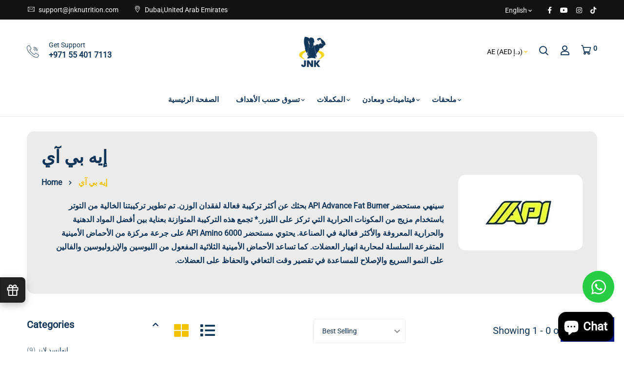

--- FILE ---
content_type: text/html; charset=utf-8
request_url: https://www.jnknutrition.com/ar/collections/api
body_size: 80495
content:


<!doctype html>
<!--[if IE 9]> <html class="ie9 no-js supports-no-cookies" lang="ar"> <![endif]-->
<!--[if (gt IE 9)|!(IE)]><!--> <html class="no-js supports-no-cookies" lang="ar" > <!--<![endif]-->

<head>
 
<!-- Basic and Helper page needs -->
  
  <meta charset="utf-8">
  <meta http-equiv="X-UA-Compatible" content="IE=edge">
  <meta name="viewport" content="width=device-width,initial-scale=1">
  <meta name="theme-color" content="#103559">
  <link rel="canonical" href="https://www.jnknutrition.com/ar/collections/api">

  <link rel="preconnect" href="https://cdn.shopify.com">
  <link rel="preconnect" href="https://ajax.googleapis.com">
  <link rel="dns-prefetch" href="https://cdn.shopify.com"><link rel="shortcut icon" href="//www.jnknutrition.com/cdn/shop/files/jnk_logo_png_32x32.png?v=1741344152" type="image/png" /><!-- Title and description -->
  <title>
    API | وقود API المتطور المصمم للرياضيين الذين يحتاجون إلى بذل جهد إضافي &ndash; JNK Nutrition</title>

  
  <meta name="description" content="سينهي مستحضر API Advance Fat Burner بحثك عن أكثر تركيبة فعالة لفقدان الوزن. تم تطوير تركيبتنا الخالية من التوتر باستخدام مزيج من المكونات الحرارية التي تركز على الليزر.* تجمع هذه التركيبة المتوازنة بعناية بين أفضل المواد الدهنية والحرارية المعروفة والأكثر فعالية في الصناعة. يحتوي مستحضر API Amino 6000 على جرعة مركزة من" />
  

  <!-- Helpers --><!-- /snippets/social-meta-tags.liquid -->


  <meta property="og:type" content="website">
  <meta property="og:title" content="API | وقود API المتطور المصمم للرياضيين الذين يحتاجون إلى بذل جهد إضافي">
  

<meta property="og:url" content="https://www.jnknutrition.com/ar/collections/api">
<meta property="og:site_name" content="JNK Nutrition">




  <meta name="twitter:card" content="summary">


<script type="text/javascript">const observer = new MutationObserver(e => { e.forEach(({ addedNodes: e }) => { e.forEach(e => { 1 === e.nodeType && "SCRIPT" === e.tagName && (e.innerHTML.includes("asyncLoad") && (e.innerHTML = e.innerHTML.replace("if(window.attachEvent)", "document.addEventListener('asyncLazyLoad',function(event){asyncLoad();});if(window.attachEvent)").replaceAll(", asyncLoad", ", function(){}")), e.innerHTML.includes("PreviewBarInjector") && (e.innerHTML = e.innerHTML.replace("DOMContentLoaded", "asyncLazyLoad")), (e.className == 'analytics') && (e.type = 'text/lazyload'),(e.src.includes("assets/storefront/features")||e.src.includes("assets/shopify_pay")||e.src.includes("connect.facebook.net"))&&(e.setAttribute("data-src", e.src), e.removeAttribute("src")))})})});observer.observe(document.documentElement,{childList:!0,subtree:!0})</script><style data-shopify>


@font-face {
  font-family: Roboto;
  font-weight: 400;
  font-style: normal;
  font-display: swap;
  src: url("//www.jnknutrition.com/cdn/fonts/roboto/roboto_n4.2019d890f07b1852f56ce63ba45b2db45d852cba.woff2") format("woff2"),
       url("//www.jnknutrition.com/cdn/fonts/roboto/roboto_n4.238690e0007583582327135619c5f7971652fa9d.woff") format("woff");
}

@font-face {
  font-family: Roboto;
  font-weight: 400;
  font-style: normal;
  font-display: swap;
  src: url("//www.jnknutrition.com/cdn/fonts/roboto/roboto_n4.2019d890f07b1852f56ce63ba45b2db45d852cba.woff2") format("woff2"),
       url("//www.jnknutrition.com/cdn/fonts/roboto/roboto_n4.238690e0007583582327135619c5f7971652fa9d.woff") format("woff");
}

/* ----------------------------------------------------
Normalize    071C1F   0E292D
---------------------------------------------------- */
:root {--ltn__primary-color: #103559;
--ltn__secondary-color: #f4c300;
--ltn__primary-color-2: #041113;
/* Darken */
--ltn__primary-color-3: #133236;/* Lighten */--ltn__heading-color: #103559;
--ltn__paragraph-color: #103559;
--ltn__heading-font: Roboto, sans-serif;
--ltn__body-font: Roboto, sans-serif;


/* Footer ACD2D8 8CB2B2  */
--ltn__color-1: #8cb2b2;
--ltn__color-2: #ACD2D8;
--ltn__color-3: #A3BCC0;
--ltn__color-4: #84A2A6;
/* Gradient Colors */
--gradient-color-1: linear-gradient(90deg, rgba(242,139,194,1) 0%, rgba(216,177,242,1) 50%);
--gradient-color-2: linear-gradient(to top, rgba(7,28,31,0) 0%, rgba(7,28,31,1) 90%);
--gradient-color-3: linear-gradient(to bottom, rgba(7,28,31,0) 0%, rgba(7,28,31,1) 90%);
--gradient-color-4: linear-gradient(to top, rgba(242,246,247,0) 0%, rgba(242,246,247,1) 90%);
/* Background Colors */
--section-bg-1: #F2F6F7;
/* White */
--section-bg-2: #071c1f;
/* Black */
/* Border Colors */
--border-color-1: #e5eaee;
/* White */
--border-color-2: #1e2021;
/* Black */
--border-color-3: #576466;
/* Black */
--border-color-4: #eb6954;
/* Red */
--border-color-5: #bc3928;
/* Red */
--border-color-6: #103034;
/* Black */
--border-color-7: #d1dae0;
/* White */
--border-color-8: #f6f6f6;
/* White */
--border-color-9: #e4ecf2;
/* White */
--border-color-10: #ebeeee;
/* White */
--border-color-11: #ededed;
/* White */
--border-color-12: #e1e6ff;
/* White */
/* Box Shadow Colors */
--ltn__box-shadow-1: 0 16px 32px 0 rgba(7, 28, 31, 0.1);
--ltn__box-shadow-2: 0 0 4px rgba(0, 0, 0, 0.1);
/* like border */
--ltn__box-shadow-3: 0 1px 6px 0 rgba(32, 33, 36, .28);
/* like border GGL */
--ltn__box-shadow-4: 0 5px 20px 0 rgba(23, 44, 82, 0.1);
--ltn__box-shadow-5: 0 8px 16px 0 rgba(93, 93, 93, 0.1);
--ltn__box-shadow-6: 0 0 25px 2px rgba(93, 93, 93, 0.2);
  
/* Common Colors */
--black: #000000;
--black-2: #22355B;
--white: #fff;
--white-2: #F2F6F7;
--white-3: #e8edee;
--white-4: #e6ecf0;
--white-5: #f0f4f7;
--white-6: #f1f1f1;
--white-7: #F7F7F7;
--white-8: #FAFAFA;
--white-9: #F2F7FA;
--red: #FF0000;
--red-2: #f34f3f;
--red-3: #DB483B;
--silver: #C0C0C0;
--gray: #808080;
--maroon: #800000;
--yellow: #FFFF00;
--olive: #808000;
--lime: #00FF00;
--green: #008000;
--aqua: #00FFFF;
--teal: #008080;
--blue: #0000FF;
--navy: #000080;
--fuchsia: #FF00FF;
--purple: #800080;
--pink: #FFC0CB;
--nude: #ebc8b2;
--orange: #ffa500;
--ratings: #FFB800;
/* social media colors */
--facebook: #365493;
--twitter: #3CF;
--linkedin: #0077B5;
--pinterest: #c8232c;
--dribbble: #ea4c89;
--behance: #131418;
--google-plus: #dd4b39;
--instagram: #e4405f;
--vk: #3b5998;
--wechat: #7bb32e;
--youtube: #CB2027;
--email: #F89A1E;</style><!-- Header hook for plugins -->
  <script>window.performance && window.performance.mark && window.performance.mark('shopify.content_for_header.start');</script><meta name="google-site-verification" content="8-Yup9vAexX9tzqT9ZqFAAKO34_fVX0NU3mw3gOePOY">
<meta id="shopify-digital-wallet" name="shopify-digital-wallet" content="/45128384675/digital_wallets/dialog">
<link rel="alternate" type="application/atom+xml" title="Feed" href="/ar/collections/api.atom" />
<link rel="alternate" hreflang="x-default" href="https://www.jnknutrition.com/collections/api">
<link rel="alternate" hreflang="en" href="https://www.jnknutrition.com/collections/api">
<link rel="alternate" hreflang="ar" href="https://www.jnknutrition.com/ar/collections/api">
<link rel="alternate" hreflang="en-QA" href="https://www.jnknutrition.com/en-qa/collections/api">
<link rel="alternate" hreflang="ar-QA" href="https://www.jnknutrition.com/ar-qa/collections/api">
<link rel="alternate" hreflang="en-SA" href="https://ksa.jnknutrition.com/collections/api">
<link rel="alternate" hreflang="ar-SA" href="https://ksa.jnknutrition.com/ar/collections/api">
<link rel="alternate" hreflang="en-BH" href="https://www.jnknutrition.com/en-bh/collections/api">
<link rel="alternate" hreflang="ar-BH" href="https://www.jnknutrition.com/ar-bh/collections/api">
<link rel="alternate" type="application/json+oembed" href="https://www.jnknutrition.com/ar/collections/api.oembed">
<script async="async" src="/checkouts/internal/preloads.js?locale=ar-AE"></script>
<script id="shopify-features" type="application/json">{"accessToken":"74aa213a8deb9d71b6b982d3a6fcd55c","betas":["rich-media-storefront-analytics"],"domain":"www.jnknutrition.com","predictiveSearch":true,"shopId":45128384675,"locale":"ar"}</script>
<script>var Shopify = Shopify || {};
Shopify.shop = "jnk-supplements.myshopify.com";
Shopify.locale = "ar";
Shopify.currency = {"active":"AED","rate":"1.0"};
Shopify.country = "AE";
Shopify.theme = {"name":"minimalin-v1-2-2","id":147794624738,"schema_name":"Minimalin","schema_version":"1.2.2","theme_store_id":null,"role":"main"};
Shopify.theme.handle = "null";
Shopify.theme.style = {"id":null,"handle":null};
Shopify.cdnHost = "www.jnknutrition.com/cdn";
Shopify.routes = Shopify.routes || {};
Shopify.routes.root = "/ar/";</script>
<script type="module">!function(o){(o.Shopify=o.Shopify||{}).modules=!0}(window);</script>
<script>!function(o){function n(){var o=[];function n(){o.push(Array.prototype.slice.apply(arguments))}return n.q=o,n}var t=o.Shopify=o.Shopify||{};t.loadFeatures=n(),t.autoloadFeatures=n()}(window);</script>
<script id="shop-js-analytics" type="application/json">{"pageType":"collection"}</script>
<script defer="defer" async type="module" src="//www.jnknutrition.com/cdn/shopifycloud/shop-js/modules/v2/client.init-shop-cart-sync_BdyHc3Nr.en.esm.js"></script>
<script defer="defer" async type="module" src="//www.jnknutrition.com/cdn/shopifycloud/shop-js/modules/v2/chunk.common_Daul8nwZ.esm.js"></script>
<script type="module">
  await import("//www.jnknutrition.com/cdn/shopifycloud/shop-js/modules/v2/client.init-shop-cart-sync_BdyHc3Nr.en.esm.js");
await import("//www.jnknutrition.com/cdn/shopifycloud/shop-js/modules/v2/chunk.common_Daul8nwZ.esm.js");

  window.Shopify.SignInWithShop?.initShopCartSync?.({"fedCMEnabled":true,"windoidEnabled":true});

</script>
<script>(function() {
  var isLoaded = false;
  function asyncLoad() {
    if (isLoaded) return;
    isLoaded = true;
    var urls = ["https:\/\/cdn.s3.pop-convert.com\/pcjs.production.min.js?unique_id=jnk-supplements.myshopify.com\u0026shop=jnk-supplements.myshopify.com","https:\/\/script.pop-convert.com\/new-micro\/production.pc.min.js?unique_id=jnk-supplements.myshopify.com\u0026shop=jnk-supplements.myshopify.com"];
    for (var i = 0; i < urls.length; i++) {
      var s = document.createElement('script');
      s.type = 'text/javascript';
      s.async = true;
      s.src = urls[i];
      var x = document.getElementsByTagName('script')[0];
      x.parentNode.insertBefore(s, x);
    }
  };
  if(window.attachEvent) {
    window.attachEvent('onload', asyncLoad);
  } else {
    window.addEventListener('load', asyncLoad, false);
  }
})();</script>
<script id="__st">var __st={"a":45128384675,"offset":14400,"reqid":"2edc6015-90fe-40a0-8b64-87e13c416a29-1768997073","pageurl":"www.jnknutrition.com\/ar\/collections\/api","u":"5c729438eeab","p":"collection","rtyp":"collection","rid":273577148579};</script>
<script>window.ShopifyPaypalV4VisibilityTracking = true;</script>
<script id="captcha-bootstrap">!function(){'use strict';const t='contact',e='account',n='new_comment',o=[[t,t],['blogs',n],['comments',n],[t,'customer']],c=[[e,'customer_login'],[e,'guest_login'],[e,'recover_customer_password'],[e,'create_customer']],r=t=>t.map((([t,e])=>`form[action*='/${t}']:not([data-nocaptcha='true']) input[name='form_type'][value='${e}']`)).join(','),a=t=>()=>t?[...document.querySelectorAll(t)].map((t=>t.form)):[];function s(){const t=[...o],e=r(t);return a(e)}const i='password',u='form_key',d=['recaptcha-v3-token','g-recaptcha-response','h-captcha-response',i],f=()=>{try{return window.sessionStorage}catch{return}},m='__shopify_v',_=t=>t.elements[u];function p(t,e,n=!1){try{const o=window.sessionStorage,c=JSON.parse(o.getItem(e)),{data:r}=function(t){const{data:e,action:n}=t;return t[m]||n?{data:e,action:n}:{data:t,action:n}}(c);for(const[e,n]of Object.entries(r))t.elements[e]&&(t.elements[e].value=n);n&&o.removeItem(e)}catch(o){console.error('form repopulation failed',{error:o})}}const l='form_type',E='cptcha';function T(t){t.dataset[E]=!0}const w=window,h=w.document,L='Shopify',v='ce_forms',y='captcha';let A=!1;((t,e)=>{const n=(g='f06e6c50-85a8-45c8-87d0-21a2b65856fe',I='https://cdn.shopify.com/shopifycloud/storefront-forms-hcaptcha/ce_storefront_forms_captcha_hcaptcha.v1.5.2.iife.js',D={infoText:'Protected by hCaptcha',privacyText:'Privacy',termsText:'Terms'},(t,e,n)=>{const o=w[L][v],c=o.bindForm;if(c)return c(t,g,e,D).then(n);var r;o.q.push([[t,g,e,D],n]),r=I,A||(h.body.append(Object.assign(h.createElement('script'),{id:'captcha-provider',async:!0,src:r})),A=!0)});var g,I,D;w[L]=w[L]||{},w[L][v]=w[L][v]||{},w[L][v].q=[],w[L][y]=w[L][y]||{},w[L][y].protect=function(t,e){n(t,void 0,e),T(t)},Object.freeze(w[L][y]),function(t,e,n,w,h,L){const[v,y,A,g]=function(t,e,n){const i=e?o:[],u=t?c:[],d=[...i,...u],f=r(d),m=r(i),_=r(d.filter((([t,e])=>n.includes(e))));return[a(f),a(m),a(_),s()]}(w,h,L),I=t=>{const e=t.target;return e instanceof HTMLFormElement?e:e&&e.form},D=t=>v().includes(t);t.addEventListener('submit',(t=>{const e=I(t);if(!e)return;const n=D(e)&&!e.dataset.hcaptchaBound&&!e.dataset.recaptchaBound,o=_(e),c=g().includes(e)&&(!o||!o.value);(n||c)&&t.preventDefault(),c&&!n&&(function(t){try{if(!f())return;!function(t){const e=f();if(!e)return;const n=_(t);if(!n)return;const o=n.value;o&&e.removeItem(o)}(t);const e=Array.from(Array(32),(()=>Math.random().toString(36)[2])).join('');!function(t,e){_(t)||t.append(Object.assign(document.createElement('input'),{type:'hidden',name:u})),t.elements[u].value=e}(t,e),function(t,e){const n=f();if(!n)return;const o=[...t.querySelectorAll(`input[type='${i}']`)].map((({name:t})=>t)),c=[...d,...o],r={};for(const[a,s]of new FormData(t).entries())c.includes(a)||(r[a]=s);n.setItem(e,JSON.stringify({[m]:1,action:t.action,data:r}))}(t,e)}catch(e){console.error('failed to persist form',e)}}(e),e.submit())}));const S=(t,e)=>{t&&!t.dataset[E]&&(n(t,e.some((e=>e===t))),T(t))};for(const o of['focusin','change'])t.addEventListener(o,(t=>{const e=I(t);D(e)&&S(e,y())}));const B=e.get('form_key'),M=e.get(l),P=B&&M;t.addEventListener('DOMContentLoaded',(()=>{const t=y();if(P)for(const e of t)e.elements[l].value===M&&p(e,B);[...new Set([...A(),...v().filter((t=>'true'===t.dataset.shopifyCaptcha))])].forEach((e=>S(e,t)))}))}(h,new URLSearchParams(w.location.search),n,t,e,['guest_login'])})(!0,!0)}();</script>
<script integrity="sha256-4kQ18oKyAcykRKYeNunJcIwy7WH5gtpwJnB7kiuLZ1E=" data-source-attribution="shopify.loadfeatures" defer="defer" src="//www.jnknutrition.com/cdn/shopifycloud/storefront/assets/storefront/load_feature-a0a9edcb.js" crossorigin="anonymous"></script>
<script data-source-attribution="shopify.dynamic_checkout.dynamic.init">var Shopify=Shopify||{};Shopify.PaymentButton=Shopify.PaymentButton||{isStorefrontPortableWallets:!0,init:function(){window.Shopify.PaymentButton.init=function(){};var t=document.createElement("script");t.src="https://www.jnknutrition.com/cdn/shopifycloud/portable-wallets/latest/portable-wallets.ar.js",t.type="module",document.head.appendChild(t)}};
</script>
<script data-source-attribution="shopify.dynamic_checkout.buyer_consent">
  function portableWalletsHideBuyerConsent(e){var t=document.getElementById("shopify-buyer-consent"),n=document.getElementById("shopify-subscription-policy-button");t&&n&&(t.classList.add("hidden"),t.setAttribute("aria-hidden","true"),n.removeEventListener("click",e))}function portableWalletsShowBuyerConsent(e){var t=document.getElementById("shopify-buyer-consent"),n=document.getElementById("shopify-subscription-policy-button");t&&n&&(t.classList.remove("hidden"),t.removeAttribute("aria-hidden"),n.addEventListener("click",e))}window.Shopify?.PaymentButton&&(window.Shopify.PaymentButton.hideBuyerConsent=portableWalletsHideBuyerConsent,window.Shopify.PaymentButton.showBuyerConsent=portableWalletsShowBuyerConsent);
</script>
<script data-source-attribution="shopify.dynamic_checkout.cart.bootstrap">document.addEventListener("DOMContentLoaded",(function(){function t(){return document.querySelector("shopify-accelerated-checkout-cart, shopify-accelerated-checkout")}if(t())Shopify.PaymentButton.init();else{new MutationObserver((function(e,n){t()&&(Shopify.PaymentButton.init(),n.disconnect())})).observe(document.body,{childList:!0,subtree:!0})}}));
</script>
<script id='scb4127' type='text/javascript' async='' src='https://www.jnknutrition.com/cdn/shopifycloud/privacy-banner/storefront-banner.js'></script><link id="shopify-accelerated-checkout-styles" rel="stylesheet" media="screen" href="https://www.jnknutrition.com/cdn/shopifycloud/portable-wallets/latest/accelerated-checkout-backwards-compat.css" crossorigin="anonymous">
<style id="shopify-accelerated-checkout-cart">
        #shopify-buyer-consent {
  margin-top: 1em;
  display: inline-block;
  width: 100%;
}

#shopify-buyer-consent.hidden {
  display: none;
}

#shopify-subscription-policy-button {
  background: none;
  border: none;
  padding: 0;
  text-decoration: underline;
  font-size: inherit;
  cursor: pointer;
}

#shopify-subscription-policy-button::before {
  box-shadow: none;
}

      </style>

<script>window.performance && window.performance.mark && window.performance.mark('shopify.content_for_header.end');</script>
<!-- /snippets/oldIE-js.liquid -->


<!--[if lt IE 9]>
<script src="//cdnjs.cloudflare.com/ajax/libs/html5shiv/3.7.2/html5shiv.min.js" type="text/javascript"></script>
<script src="//www.jnknutrition.com/cdn/shop/t/18/assets/respond.min.js?v=52248677837542619231741081801" type="text/javascript"></script>
<link href="//www.jnknutrition.com/cdn/shop/t/18/assets/respond-proxy.html" id="respond-proxy" rel="respond-proxy" />
<link href="//www.jnknutrition.com/search?q=1731d30d7a7213c61a9abd55438cf89d" id="respond-redirect" rel="respond-redirect" />
<script src="//www.jnknutrition.com/search?q=1731d30d7a7213c61a9abd55438cf89d" type="text/javascript"></script>
<![endif]-->

<!-- CSS -->


<!-- Link your style.css and responsive.css files below -->
<link href="//www.jnknutrition.com/cdn/shop/t/18/assets/global.css?v=96455374365326246081741081801" rel="stylesheet" type="text/css" media="all" />
<link href="//www.jnknutrition.com/cdn/shop/t/18/assets/font-icons.css?v=129503509209422516821741081801" rel="stylesheet" type="text/css" media="all" />
<link href="//www.jnknutrition.com/cdn/shop/t/18/assets/bootstrap.min.css?v=151781649694409514881741081800" rel="stylesheet" type="text/css" media="all" />
<link href="//www.jnknutrition.com/cdn/shop/t/18/assets/plugins.css?v=53439610964178853561741081801" rel="stylesheet" type="text/css" media="all" />
<link href="//www.jnknutrition.com/cdn/shop/t/18/assets/aos.min.css?v=13451477597926376801741081800" rel="stylesheet" type="text/css" media="all" />
<link href="//www.jnknutrition.com/cdn/shop/t/18/assets/style.css?v=43934161514860272951741081801" rel="stylesheet" type="text/css" media="all" />
<!-- Make your theme CSS calls here -->
<link href="//www.jnknutrition.com/cdn/shop/t/18/assets/theme-custom.css?v=97295432378147348131741081820" rel="stylesheet" type="text/css" media="all" />
<link href="//www.jnknutrition.com/cdn/shop/t/18/assets/theme.css?v=2666260948264475121741081820" rel="stylesheet" type="text/css" media="all" />



<!-- Make all your dynamic CSS and Color calls here -->
<link href="//www.jnknutrition.com/cdn/shop/t/18/assets/skin-and-color.css?v=49374295453188178281741703535" rel="stylesheet" type="text/css" media="all" /><style>
    
    </style><!-- JS --><!-- Your update file include here -->
<script src="//www.jnknutrition.com/cdn/shop/t/18/assets/core.js?v=48692779101817421271741081800"></script>
<script src="//www.jnknutrition.com/cdn/shop/t/18/assets/the-final-countdown.js?v=173678772559002197031741081801"></script>
<!-- BEGIN app block: shopify://apps/simicart/blocks/embed-block/c89a205f-54f7-4001-ba54-a23c38edca2c --><script id='bss-simicart-config-data'>
	if(typeof BSS_SC == "undefined") {
    var BSS_SC = {};
    BSS_SC.smart_app_banners_config = {"enable":true,"description":"INSTALL NOW","companyName":"MOBILE APP","actionText":"Get","bannerBackground":"#F5F5F5","actionButtonBackground":"#f48b00","bannerTitleColor":"#000000","actionTextColor":"#ffffff","bannerTextColor":"#848489","googlePlayUrl":"https://play.google.com/store/apps/details?id=com.simicart.jnknutrition&pli=1","appStoreUrl":"https://apps.apple.com/us/app/jnk-nutrition/id6743687638","googlePlayTitle":"JNK Nutrition","appStoreTitle":"JNK Nutrition","googlePlayIcon":"https://play-lh.googleusercontent.com/0J7XrPFGyVR3EvO7Ej-LObqQmcvHEzufKQ5APLM0nqpmleKJOALB68hWqEsEUCb8Xg","appStoreIcon":"https://is1-ssl.mzstatic.com/image/thumb/Purple211/v4/52/25/18/5225182e-2df5-d5f8-fccb-61445beb7f0c/AppIcon-0-0-1x_U007emarketing-0-8-0-85-220.png/60x60bb.jpg","liveApp":true};
	}
</script>


<!-- END app block --><!-- BEGIN app block: shopify://apps/ecomposer-builder/blocks/app-embed/a0fc26e1-7741-4773-8b27-39389b4fb4a0 --><!-- DNS Prefetch & Preconnect -->
<link rel="preconnect" href="https://cdn.ecomposer.app" crossorigin>
<link rel="dns-prefetch" href="https://cdn.ecomposer.app">

<link rel="prefetch" href="https://cdn.ecomposer.app/vendors/css/ecom-swiper@11.css" as="style">
<link rel="prefetch" href="https://cdn.ecomposer.app/vendors/js/ecom-swiper@11.0.5.js" as="script">
<link rel="prefetch" href="https://cdn.ecomposer.app/vendors/js/ecom_modal.js" as="script">

<!-- Global CSS --><!-- Custom CSS & JS --><!-- Open Graph Meta Tags for Pages --><!-- Critical Inline Styles -->
<style class="ecom-theme-helper">.ecom-animation{opacity:0}.ecom-animation.animate,.ecom-animation.ecom-animated{opacity:1}.ecom-cart-popup{display:grid;position:fixed;inset:0;z-index:9999999;align-content:center;padding:5px;justify-content:center;align-items:center;justify-items:center}.ecom-cart-popup::before{content:' ';position:absolute;background:#e5e5e5b3;inset:0}.ecom-ajax-loading{cursor:not-allowed;pointer-events:none;opacity:.6}#ecom-toast{visibility:hidden;max-width:50px;height:60px;margin:auto;background-color:#333;color:#fff;text-align:center;border-radius:2px;position:fixed;z-index:1;left:0;right:0;bottom:30px;font-size:17px;display:grid;grid-template-columns:50px auto;align-items:center;justify-content:start;align-content:center;justify-items:start}#ecom-toast.ecom-toast-show{visibility:visible;animation:ecomFadein .5s,ecomExpand .5s .5s,ecomStay 3s 1s,ecomShrink .5s 4s,ecomFadeout .5s 4.5s}#ecom-toast #ecom-toast-icon{width:50px;height:100%;box-sizing:border-box;background-color:#111;color:#fff;padding:5px}#ecom-toast .ecom-toast-icon-svg{width:100%;height:100%;position:relative;vertical-align:middle;margin:auto;text-align:center}#ecom-toast #ecom-toast-desc{color:#fff;padding:16px;overflow:hidden;white-space:nowrap}@media(max-width:768px){#ecom-toast #ecom-toast-desc{white-space:normal;min-width:250px}#ecom-toast{height:auto;min-height:60px}}.ecom__column-full-height{height:100%}@keyframes ecomFadein{from{bottom:0;opacity:0}to{bottom:30px;opacity:1}}@keyframes ecomExpand{from{min-width:50px}to{min-width:var(--ecom-max-width)}}@keyframes ecomStay{from{min-width:var(--ecom-max-width)}to{min-width:var(--ecom-max-width)}}@keyframes ecomShrink{from{min-width:var(--ecom-max-width)}to{min-width:50px}}@keyframes ecomFadeout{from{bottom:30px;opacity:1}to{bottom:60px;opacity:0}}</style>


<!-- EComposer Config Script -->
<script id="ecom-theme-helpers" async>
window.EComposer=window.EComposer||{};(function(){if(!this.configs)this.configs={};this.configs.ajax_cart={enable:false};this.customer=false;this.proxy_path='/apps/ecomposer-visual-page-builder';
this.popupScriptUrl='https://cdn.shopify.com/extensions/019b200c-ceec-7ac9-af95-28c32fd62de8/ecomposer-94/assets/ecom_popup.js';
this.routes={domain:'https://www.jnknutrition.com',root_url:'/ar',collections_url:'/ar/collections',all_products_collection_url:'/ar/collections/all',cart_url:'/ar/cart',cart_add_url:'/ar/cart/add',cart_change_url:'/ar/cart/change',cart_clear_url:'/ar/cart/clear',cart_update_url:'/ar/cart/update',product_recommendations_url:'/ar/recommendations/products'};
this.queryParams={};
if(window.location.search.length){new URLSearchParams(window.location.search).forEach((value,key)=>{this.queryParams[key]=value})}
this.money_format="\u003cspan class=trans-money\u003eDhs. {{amount}}\u003c\/span\u003e";
this.money_with_currency_format="\u003cspan class=trans-money\u003eDhs. {{amount}} AED\u003c\/span\u003e";
this.currencyCodeEnabled=null;this.abTestingData = [];this.formatMoney=function(t,e){const r=this.currencyCodeEnabled?this.money_with_currency_format:this.money_format;function a(t,e){return void 0===t?e:t}function o(t,e,r,o){if(e=a(e,2),r=a(r,","),o=a(o,"."),isNaN(t)||null==t)return 0;var n=(t=(t/100).toFixed(e)).split(".");return n[0].replace(/(\d)(?=(\d\d\d)+(?!\d))/g,"$1"+r)+(n[1]?o+n[1]:"")}"string"==typeof t&&(t=t.replace(".",""));var n="",i=/\{\{\s*(\w+)\s*\}\}/,s=e||r;switch(s.match(i)[1]){case"amount":n=o(t,2);break;case"amount_no_decimals":n=o(t,0);break;case"amount_with_comma_separator":n=o(t,2,".",",");break;case"amount_with_space_separator":n=o(t,2," ",",");break;case"amount_with_period_and_space_separator":n=o(t,2," ",".");break;case"amount_no_decimals_with_comma_separator":n=o(t,0,".",",");break;case"amount_no_decimals_with_space_separator":n=o(t,0," ");break;case"amount_with_apostrophe_separator":n=o(t,2,"'",".")}return s.replace(i,n)};
this.resizeImage=function(t,e){try{if(!e||"original"==e||"full"==e||"master"==e)return t;if(-1!==t.indexOf("cdn.shopify.com")||-1!==t.indexOf("/cdn/shop/")){var r=t.match(/\.(jpg|jpeg|gif|png|bmp|bitmap|tiff|tif|webp)((\#[0-9a-z\-]+)?(\?v=.*)?)?$/gim);if(null==r)return null;var a=t.split(r[0]),o=r[0];return a[0]+"_"+e+o}}catch(r){return t}return t};
this.getProduct=function(t){if(!t)return!1;let e=("/"===this.routes.root_url?"":this.routes.root_url)+"/products/"+t+".js?shop="+Shopify.shop;return window.ECOM_LIVE&&(e="/shop/builder/ajax/ecom-proxy/products/"+t+"?shop="+Shopify.shop),window.fetch(e,{headers:{"Content-Type":"application/json"}}).then(t=>t.ok?t.json():false)};
const u=new URLSearchParams(window.location.search);if(u.has("ecom-redirect")){const r=u.get("ecom-redirect");if(r){let d;try{d=decodeURIComponent(r)}catch{return}d=d.trim().replace(/[\r\n\t]/g,"");if(d.length>2e3)return;const p=["javascript:","data:","vbscript:","file:","ftp:","mailto:","tel:","sms:","chrome:","chrome-extension:","moz-extension:","ms-browser-extension:"],l=d.toLowerCase();for(const o of p)if(l.includes(o))return;const x=[/<script/i,/<\/script/i,/javascript:/i,/vbscript:/i,/onload=/i,/onerror=/i,/onclick=/i,/onmouseover=/i,/onfocus=/i,/onblur=/i,/onsubmit=/i,/onchange=/i,/alert\s*\(/i,/confirm\s*\(/i,/prompt\s*\(/i,/document\./i,/window\./i,/eval\s*\(/i];for(const t of x)if(t.test(d))return;if(d.startsWith("/")&&!d.startsWith("//")){if(!/^[a-zA-Z0-9\-._~:/?#[\]@!$&'()*+,;=%]+$/.test(d))return;if(d.includes("../")||d.includes("./"))return;window.location.href=d;return}if(!d.includes("://")&&!d.startsWith("//")){if(!/^[a-zA-Z0-9\-._~:/?#[\]@!$&'()*+,;=%]+$/.test(d))return;if(d.includes("../")||d.includes("./"))return;window.location.href="/"+d;return}let n;try{n=new URL(d)}catch{return}if(!["http:","https:"].includes(n.protocol))return;if(n.port&&(parseInt(n.port)<1||parseInt(n.port)>65535))return;const a=[window.location.hostname];if(a.includes(n.hostname)&&(n.href===d||n.toString()===d))window.location.href=d}}
}).bind(window.EComposer)();
if(window.Shopify&&window.Shopify.designMode&&window.top&&window.top.opener){window.addEventListener("load",function(){window.top.opener.postMessage({action:"ecomposer:loaded"},"*")})}
</script>

<!-- Quickview Script -->
<script id="ecom-theme-quickview" async>
window.EComposer=window.EComposer||{};(function(){this.initQuickview=function(){var enable_qv=false;const qv_wrapper_script=document.querySelector('#ecom-quickview-template-html');if(!qv_wrapper_script)return;const ecom_quickview=document.createElement('div');ecom_quickview.classList.add('ecom-quickview');ecom_quickview.innerHTML=qv_wrapper_script.innerHTML;document.body.prepend(ecom_quickview);const qv_wrapper=ecom_quickview.querySelector('.ecom-quickview__wrapper');const ecomQuickview=function(e){let t=qv_wrapper.querySelector(".ecom-quickview__content-data");if(t){let i=document.createRange().createContextualFragment(e);t.innerHTML="",t.append(i),qv_wrapper.classList.add("ecom-open");let c=new CustomEvent("ecom:quickview:init",{detail:{wrapper:qv_wrapper}});document.dispatchEvent(c),setTimeout(function(){qv_wrapper.classList.add("ecom-display")},500),closeQuickview(t)}},closeQuickview=function(e){let t=qv_wrapper.querySelector(".ecom-quickview__close-btn"),i=qv_wrapper.querySelector(".ecom-quickview__content");function c(t){let o=t.target;do{if(o==i||o&&o.classList&&o.classList.contains("ecom-modal"))return;o=o.parentNode}while(o);o!=i&&(qv_wrapper.classList.add("ecom-remove"),qv_wrapper.classList.remove("ecom-open","ecom-display","ecom-remove"),setTimeout(function(){e.innerHTML=""},300),document.removeEventListener("click",c),document.removeEventListener("keydown",n))}function n(t){(t.isComposing||27===t.keyCode)&&(qv_wrapper.classList.add("ecom-remove"),qv_wrapper.classList.remove("ecom-open","ecom-display","ecom-remove"),setTimeout(function(){e.innerHTML=""},300),document.removeEventListener("keydown",n),document.removeEventListener("click",c))}t&&t.addEventListener("click",function(t){t.preventDefault(),document.removeEventListener("click",c),document.removeEventListener("keydown",n),qv_wrapper.classList.add("ecom-remove"),qv_wrapper.classList.remove("ecom-open","ecom-display","ecom-remove"),setTimeout(function(){e.innerHTML=""},300)}),document.addEventListener("click",c),document.addEventListener("keydown",n)};function quickViewHandler(e){e&&e.preventDefault();let t=this;t.classList&&t.classList.add("ecom-loading");let i=t.classList?t.getAttribute("href"):window.location.pathname;if(i){if(window.location.search.includes("ecom_template_id")){let c=new URLSearchParams(location.search);i=window.location.pathname+"?section_id="+c.get("ecom_template_id")}else i+=(i.includes("?")?"&":"?")+"section_id=ecom-default-template-quickview";fetch(i).then(function(e){return 200==e.status?e.text():window.document.querySelector("#admin-bar-iframe")?(404==e.status?alert("Please create Ecomposer quickview template first!"):alert("Have some problem with quickview!"),t.classList&&t.classList.remove("ecom-loading"),!1):void window.open(new URL(i).pathname,"_blank")}).then(function(e){e&&(ecomQuickview(e),setTimeout(function(){t.classList&&t.classList.remove("ecom-loading")},300))}).catch(function(e){})}}
if(window.location.search.includes('ecom_template_id')){setTimeout(quickViewHandler,1000)}
if(enable_qv){const qv_buttons=document.querySelectorAll('.ecom-product-quickview');if(qv_buttons.length>0){qv_buttons.forEach(function(button,index){button.addEventListener('click',quickViewHandler)})}}
}}).bind(window.EComposer)();
</script>

<!-- Quickview Template -->
<script type="text/template" id="ecom-quickview-template-html">
<div class="ecom-quickview__wrapper ecom-dn"><div class="ecom-quickview__container"><div class="ecom-quickview__content"><div class="ecom-quickview__content-inner"><div class="ecom-quickview__content-data"></div></div><span class="ecom-quickview__close-btn"><svg version="1.1" xmlns="http://www.w3.org/2000/svg" width="32" height="32" viewBox="0 0 32 32"><path d="M10.722 9.969l-0.754 0.754 5.278 5.278-5.253 5.253 0.754 0.754 5.253-5.253 5.253 5.253 0.754-0.754-5.253-5.253 5.278-5.278-0.754-0.754-5.278 5.278z" fill="#000000"></path></svg></span></div></div></div>
</script>

<!-- Quickview Styles -->
<style class="ecom-theme-quickview">.ecom-quickview .ecom-animation{opacity:1}.ecom-quickview__wrapper{opacity:0;display:none;pointer-events:none}.ecom-quickview__wrapper.ecom-open{position:fixed;top:0;left:0;right:0;bottom:0;display:block;pointer-events:auto;z-index:100000;outline:0!important;-webkit-backface-visibility:hidden;opacity:1;transition:all .1s}.ecom-quickview__container{text-align:center;position:absolute;width:100%;height:100%;left:0;top:0;padding:0 8px;box-sizing:border-box;opacity:0;background-color:rgba(0,0,0,.8);transition:opacity .1s}.ecom-quickview__container:before{content:"";display:inline-block;height:100%;vertical-align:middle}.ecom-quickview__wrapper.ecom-display .ecom-quickview__content{visibility:visible;opacity:1;transform:none}.ecom-quickview__content{position:relative;display:inline-block;opacity:0;visibility:hidden;transition:transform .1s,opacity .1s;transform:translateX(-100px)}.ecom-quickview__content-inner{position:relative;display:inline-block;vertical-align:middle;margin:0 auto;text-align:left;z-index:999;overflow-y:auto;max-height:80vh}.ecom-quickview__content-data>.shopify-section{margin:0 auto;max-width:980px;overflow:hidden;position:relative;background-color:#fff;opacity:0}.ecom-quickview__wrapper.ecom-display .ecom-quickview__content-data>.shopify-section{opacity:1;transform:none}.ecom-quickview__wrapper.ecom-display .ecom-quickview__container{opacity:1}.ecom-quickview__wrapper.ecom-remove #shopify-section-ecom-default-template-quickview{opacity:0;transform:translateX(100px)}.ecom-quickview__close-btn{position:fixed!important;top:0;right:0;transform:none;background-color:transparent;color:#000;opacity:0;width:40px;height:40px;transition:.25s;z-index:9999;stroke:#fff}.ecom-quickview__wrapper.ecom-display .ecom-quickview__close-btn{opacity:1}.ecom-quickview__close-btn:hover{cursor:pointer}@media screen and (max-width:1024px){.ecom-quickview__content{position:absolute;inset:0;margin:50px 15px;display:flex}.ecom-quickview__close-btn{right:0}}.ecom-toast-icon-info{display:none}.ecom-toast-error .ecom-toast-icon-info{display:inline!important}.ecom-toast-error .ecom-toast-icon-success{display:none!important}.ecom-toast-icon-success{fill:#fff;width:35px}</style>

<!-- Toast Template -->
<script type="text/template" id="ecom-template-html"><!-- BEGIN app snippet: ecom-toast --><div id="ecom-toast"><div id="ecom-toast-icon"><svg xmlns="http://www.w3.org/2000/svg" class="ecom-toast-icon-svg ecom-toast-icon-info" fill="none" viewBox="0 0 24 24" stroke="currentColor"><path stroke-linecap="round" stroke-linejoin="round" stroke-width="2" d="M13 16h-1v-4h-1m1-4h.01M21 12a9 9 0 11-18 0 9 9 0 0118 0z"/></svg>
<svg class="ecom-toast-icon-svg ecom-toast-icon-success" xmlns="http://www.w3.org/2000/svg" viewBox="0 0 512 512"><path d="M256 8C119 8 8 119 8 256s111 248 248 248 248-111 248-248S393 8 256 8zm0 48c110.5 0 200 89.5 200 200 0 110.5-89.5 200-200 200-110.5 0-200-89.5-200-200 0-110.5 89.5-200 200-200m140.2 130.3l-22.5-22.7c-4.7-4.7-12.3-4.7-17-.1L215.3 303.7l-59.8-60.3c-4.7-4.7-12.3-4.7-17-.1l-22.7 22.5c-4.7 4.7-4.7 12.3-.1 17l90.8 91.5c4.7 4.7 12.3 4.7 17 .1l172.6-171.2c4.7-4.7 4.7-12.3 .1-17z"/></svg>
</div><div id="ecom-toast-desc"></div></div><!-- END app snippet --></script><!-- END app block --><!-- BEGIN app block: shopify://apps/judge-me-reviews/blocks/judgeme_core/61ccd3b1-a9f2-4160-9fe9-4fec8413e5d8 --><!-- Start of Judge.me Core -->






<link rel="dns-prefetch" href="https://cdnwidget.judge.me">
<link rel="dns-prefetch" href="https://cdn.judge.me">
<link rel="dns-prefetch" href="https://cdn1.judge.me">
<link rel="dns-prefetch" href="https://api.judge.me">

<script data-cfasync='false' class='jdgm-settings-script'>window.jdgmSettings={"pagination":5,"disable_web_reviews":false,"badge_no_review_text":"No reviews","badge_n_reviews_text":"{{ n }} review/reviews","hide_badge_preview_if_no_reviews":true,"badge_hide_text":false,"enforce_center_preview_badge":false,"widget_title":"Customer Reviews","widget_open_form_text":"Write a review","widget_close_form_text":"Cancel review","widget_refresh_page_text":"Refresh page","widget_summary_text":"Based on {{ number_of_reviews }} review/reviews","widget_no_review_text":"Be the first to write a review","widget_name_field_text":"Display name","widget_verified_name_field_text":"Verified Name (public)","widget_name_placeholder_text":"Display name","widget_required_field_error_text":"This field is required.","widget_email_field_text":"Email address","widget_verified_email_field_text":"Verified Email (private, can not be edited)","widget_email_placeholder_text":"Your email address","widget_email_field_error_text":"Please enter a valid email address.","widget_rating_field_text":"Rating","widget_review_title_field_text":"Review Title","widget_review_title_placeholder_text":"Give your review a title","widget_review_body_field_text":"Review content","widget_review_body_placeholder_text":"Start writing here...","widget_pictures_field_text":"Picture/Video (optional)","widget_submit_review_text":"Submit Review","widget_submit_verified_review_text":"Submit Verified Review","widget_submit_success_msg_with_auto_publish":"Thank you! Please refresh the page in a few moments to see your review. You can remove or edit your review by logging into \u003ca href='https://judge.me/login' target='_blank' rel='nofollow noopener'\u003eJudge.me\u003c/a\u003e","widget_submit_success_msg_no_auto_publish":"Thank you! Your review will be published as soon as it is approved by the shop admin. You can remove or edit your review by logging into \u003ca href='https://judge.me/login' target='_blank' rel='nofollow noopener'\u003eJudge.me\u003c/a\u003e","widget_show_default_reviews_out_of_total_text":"Showing {{ n_reviews_shown }} out of {{ n_reviews }} reviews.","widget_show_all_link_text":"Show all","widget_show_less_link_text":"Show less","widget_author_said_text":"{{ reviewer_name }} said:","widget_days_text":"{{ n }} days ago","widget_weeks_text":"{{ n }} week/weeks ago","widget_months_text":"{{ n }} month/months ago","widget_years_text":"{{ n }} year/years ago","widget_yesterday_text":"Yesterday","widget_today_text":"Today","widget_replied_text":"\u003e\u003e {{ shop_name }} replied:","widget_read_more_text":"Read more","widget_reviewer_name_as_initial":"","widget_rating_filter_color":"#fbcd0a","widget_rating_filter_see_all_text":"See all reviews","widget_sorting_most_recent_text":"Most Recent","widget_sorting_highest_rating_text":"Highest Rating","widget_sorting_lowest_rating_text":"Lowest Rating","widget_sorting_with_pictures_text":"Only Pictures","widget_sorting_most_helpful_text":"Most Helpful","widget_open_question_form_text":"Ask a question","widget_reviews_subtab_text":"Reviews","widget_questions_subtab_text":"Questions","widget_question_label_text":"Question","widget_answer_label_text":"Answer","widget_question_placeholder_text":"Write your question here","widget_submit_question_text":"Submit Question","widget_question_submit_success_text":"Thank you for your question! We will notify you once it gets answered.","verified_badge_text":"Verified","verified_badge_bg_color":"","verified_badge_text_color":"","verified_badge_placement":"left-of-reviewer-name","widget_review_max_height":"","widget_hide_border":false,"widget_social_share":false,"widget_thumb":false,"widget_review_location_show":false,"widget_location_format":"","all_reviews_include_out_of_store_products":true,"all_reviews_out_of_store_text":"(out of store)","all_reviews_pagination":100,"all_reviews_product_name_prefix_text":"about","enable_review_pictures":true,"enable_question_anwser":false,"widget_theme":"default","review_date_format":"mm/dd/yyyy","default_sort_method":"most-recent","widget_product_reviews_subtab_text":"Product Reviews","widget_shop_reviews_subtab_text":"Shop Reviews","widget_other_products_reviews_text":"Reviews for other products","widget_store_reviews_subtab_text":"Store reviews","widget_no_store_reviews_text":"This store hasn't received any reviews yet","widget_web_restriction_product_reviews_text":"This product hasn't received any reviews yet","widget_no_items_text":"No items found","widget_show_more_text":"Show more","widget_write_a_store_review_text":"Write a Store Review","widget_other_languages_heading":"Reviews in Other Languages","widget_translate_review_text":"Translate review to {{ language }}","widget_translating_review_text":"Translating...","widget_show_original_translation_text":"Show original ({{ language }})","widget_translate_review_failed_text":"Review couldn't be translated.","widget_translate_review_retry_text":"Retry","widget_translate_review_try_again_later_text":"Try again later","show_product_url_for_grouped_product":false,"widget_sorting_pictures_first_text":"Pictures First","show_pictures_on_all_rev_page_mobile":false,"show_pictures_on_all_rev_page_desktop":false,"floating_tab_hide_mobile_install_preference":false,"floating_tab_button_name":"★ Reviews","floating_tab_title":"Let customers speak for us","floating_tab_button_color":"","floating_tab_button_background_color":"","floating_tab_url":"","floating_tab_url_enabled":false,"floating_tab_tab_style":"text","all_reviews_text_badge_text":"Customers rate us {{ shop.metafields.judgeme.all_reviews_rating | round: 1 }}/5 based on {{ shop.metafields.judgeme.all_reviews_count }} reviews.","all_reviews_text_badge_text_branded_style":"{{ shop.metafields.judgeme.all_reviews_rating | round: 1 }} out of 5 stars based on {{ shop.metafields.judgeme.all_reviews_count }} reviews","is_all_reviews_text_badge_a_link":false,"show_stars_for_all_reviews_text_badge":false,"all_reviews_text_badge_url":"","all_reviews_text_style":"branded","all_reviews_text_color_style":"judgeme_brand_color","all_reviews_text_color":"#108474","all_reviews_text_show_jm_brand":true,"featured_carousel_show_header":true,"featured_carousel_title":"Let customers speak for us","testimonials_carousel_title":"Customers are saying","videos_carousel_title":"Real customer stories","cards_carousel_title":"Customers are saying","featured_carousel_count_text":"from {{ n }} reviews","featured_carousel_add_link_to_all_reviews_page":false,"featured_carousel_url":"","featured_carousel_show_images":true,"featured_carousel_autoslide_interval":5,"featured_carousel_arrows_on_the_sides":false,"featured_carousel_height":250,"featured_carousel_width":80,"featured_carousel_image_size":0,"featured_carousel_image_height":250,"featured_carousel_arrow_color":"#eeeeee","verified_count_badge_style":"branded","verified_count_badge_orientation":"horizontal","verified_count_badge_color_style":"judgeme_brand_color","verified_count_badge_color":"#108474","is_verified_count_badge_a_link":false,"verified_count_badge_url":"","verified_count_badge_show_jm_brand":true,"widget_rating_preset_default":5,"widget_first_sub_tab":"product-reviews","widget_show_histogram":true,"widget_histogram_use_custom_color":false,"widget_pagination_use_custom_color":false,"widget_star_use_custom_color":false,"widget_verified_badge_use_custom_color":false,"widget_write_review_use_custom_color":false,"picture_reminder_submit_button":"Upload Pictures","enable_review_videos":false,"mute_video_by_default":false,"widget_sorting_videos_first_text":"Videos First","widget_review_pending_text":"Pending","featured_carousel_items_for_large_screen":3,"social_share_options_order":"Facebook,Twitter","remove_microdata_snippet":true,"disable_json_ld":false,"enable_json_ld_products":false,"preview_badge_show_question_text":false,"preview_badge_no_question_text":"No questions","preview_badge_n_question_text":"{{ number_of_questions }} question/questions","qa_badge_show_icon":false,"qa_badge_position":"same-row","remove_judgeme_branding":false,"widget_add_search_bar":false,"widget_search_bar_placeholder":"Search","widget_sorting_verified_only_text":"Verified only","featured_carousel_theme":"default","featured_carousel_show_rating":true,"featured_carousel_show_title":true,"featured_carousel_show_body":true,"featured_carousel_show_date":false,"featured_carousel_show_reviewer":true,"featured_carousel_show_product":false,"featured_carousel_header_background_color":"#108474","featured_carousel_header_text_color":"#ffffff","featured_carousel_name_product_separator":"reviewed","featured_carousel_full_star_background":"#108474","featured_carousel_empty_star_background":"#dadada","featured_carousel_vertical_theme_background":"#f9fafb","featured_carousel_verified_badge_enable":true,"featured_carousel_verified_badge_color":"#108474","featured_carousel_border_style":"round","featured_carousel_review_line_length_limit":3,"featured_carousel_more_reviews_button_text":"Read more reviews","featured_carousel_view_product_button_text":"View product","all_reviews_page_load_reviews_on":"scroll","all_reviews_page_load_more_text":"Load More Reviews","disable_fb_tab_reviews":false,"enable_ajax_cdn_cache":false,"widget_advanced_speed_features":5,"widget_public_name_text":"displayed publicly like","default_reviewer_name":"John Smith","default_reviewer_name_has_non_latin":true,"widget_reviewer_anonymous":"Anonymous","medals_widget_title":"Judge.me Review Medals","medals_widget_background_color":"#f9fafb","medals_widget_position":"footer_all_pages","medals_widget_border_color":"#f9fafb","medals_widget_verified_text_position":"left","medals_widget_use_monochromatic_version":false,"medals_widget_elements_color":"#108474","show_reviewer_avatar":true,"widget_invalid_yt_video_url_error_text":"Not a YouTube video URL","widget_max_length_field_error_text":"Please enter no more than {0} characters.","widget_show_country_flag":false,"widget_show_collected_via_shop_app":true,"widget_verified_by_shop_badge_style":"light","widget_verified_by_shop_text":"Verified by Shop","widget_show_photo_gallery":false,"widget_load_with_code_splitting":true,"widget_ugc_install_preference":false,"widget_ugc_title":"Made by us, Shared by you","widget_ugc_subtitle":"Tag us to see your picture featured in our page","widget_ugc_arrows_color":"#ffffff","widget_ugc_primary_button_text":"Buy Now","widget_ugc_primary_button_background_color":"#108474","widget_ugc_primary_button_text_color":"#ffffff","widget_ugc_primary_button_border_width":"0","widget_ugc_primary_button_border_style":"none","widget_ugc_primary_button_border_color":"#108474","widget_ugc_primary_button_border_radius":"25","widget_ugc_secondary_button_text":"Load More","widget_ugc_secondary_button_background_color":"#ffffff","widget_ugc_secondary_button_text_color":"#108474","widget_ugc_secondary_button_border_width":"2","widget_ugc_secondary_button_border_style":"solid","widget_ugc_secondary_button_border_color":"#108474","widget_ugc_secondary_button_border_radius":"25","widget_ugc_reviews_button_text":"View Reviews","widget_ugc_reviews_button_background_color":"#ffffff","widget_ugc_reviews_button_text_color":"#108474","widget_ugc_reviews_button_border_width":"2","widget_ugc_reviews_button_border_style":"solid","widget_ugc_reviews_button_border_color":"#108474","widget_ugc_reviews_button_border_radius":"25","widget_ugc_reviews_button_link_to":"judgeme-reviews-page","widget_ugc_show_post_date":true,"widget_ugc_max_width":"800","widget_rating_metafield_value_type":true,"widget_primary_color":"#108474","widget_enable_secondary_color":false,"widget_secondary_color":"#edf5f5","widget_summary_average_rating_text":"{{ average_rating }} out of 5","widget_media_grid_title":"Customer photos \u0026 videos","widget_media_grid_see_more_text":"See more","widget_round_style":false,"widget_show_product_medals":true,"widget_verified_by_judgeme_text":"Verified by Judge.me","widget_show_store_medals":true,"widget_verified_by_judgeme_text_in_store_medals":"Verified by Judge.me","widget_media_field_exceed_quantity_message":"Sorry, we can only accept {{ max_media }} for one review.","widget_media_field_exceed_limit_message":"{{ file_name }} is too large, please select a {{ media_type }} less than {{ size_limit }}MB.","widget_review_submitted_text":"Review Submitted!","widget_question_submitted_text":"Question Submitted!","widget_close_form_text_question":"Cancel","widget_write_your_answer_here_text":"Write your answer here","widget_enabled_branded_link":true,"widget_show_collected_by_judgeme":true,"widget_reviewer_name_color":"","widget_write_review_text_color":"","widget_write_review_bg_color":"","widget_collected_by_judgeme_text":"collected by Judge.me","widget_pagination_type":"standard","widget_load_more_text":"Load More","widget_load_more_color":"#108474","widget_full_review_text":"Full Review","widget_read_more_reviews_text":"Read More Reviews","widget_read_questions_text":"Read Questions","widget_questions_and_answers_text":"Questions \u0026 Answers","widget_verified_by_text":"Verified by","widget_verified_text":"Verified","widget_number_of_reviews_text":"{{ number_of_reviews }} reviews","widget_back_button_text":"Back","widget_next_button_text":"Next","widget_custom_forms_filter_button":"Filters","custom_forms_style":"horizontal","widget_show_review_information":false,"how_reviews_are_collected":"How reviews are collected?","widget_show_review_keywords":false,"widget_gdpr_statement":"How we use your data: We'll only contact you about the review you left, and only if necessary. By submitting your review, you agree to Judge.me's \u003ca href='https://judge.me/terms' target='_blank' rel='nofollow noopener'\u003eterms\u003c/a\u003e, \u003ca href='https://judge.me/privacy' target='_blank' rel='nofollow noopener'\u003eprivacy\u003c/a\u003e and \u003ca href='https://judge.me/content-policy' target='_blank' rel='nofollow noopener'\u003econtent\u003c/a\u003e policies.","widget_multilingual_sorting_enabled":false,"widget_translate_review_content_enabled":false,"widget_translate_review_content_method":"manual","popup_widget_review_selection":"automatically_with_pictures","popup_widget_round_border_style":true,"popup_widget_show_title":true,"popup_widget_show_body":true,"popup_widget_show_reviewer":false,"popup_widget_show_product":true,"popup_widget_show_pictures":true,"popup_widget_use_review_picture":true,"popup_widget_show_on_home_page":true,"popup_widget_show_on_product_page":true,"popup_widget_show_on_collection_page":true,"popup_widget_show_on_cart_page":true,"popup_widget_position":"bottom_left","popup_widget_first_review_delay":5,"popup_widget_duration":5,"popup_widget_interval":5,"popup_widget_review_count":5,"popup_widget_hide_on_mobile":true,"review_snippet_widget_round_border_style":true,"review_snippet_widget_card_color":"#FFFFFF","review_snippet_widget_slider_arrows_background_color":"#FFFFFF","review_snippet_widget_slider_arrows_color":"#000000","review_snippet_widget_star_color":"#108474","show_product_variant":false,"all_reviews_product_variant_label_text":"Variant: ","widget_show_verified_branding":true,"widget_ai_summary_title":"Customers say","widget_ai_summary_disclaimer":"AI-powered review summary based on recent customer reviews","widget_show_ai_summary":false,"widget_show_ai_summary_bg":false,"widget_show_review_title_input":true,"redirect_reviewers_invited_via_email":"review_widget","request_store_review_after_product_review":false,"request_review_other_products_in_order":false,"review_form_color_scheme":"default","review_form_corner_style":"square","review_form_star_color":{},"review_form_text_color":"#333333","review_form_background_color":"#ffffff","review_form_field_background_color":"#fafafa","review_form_button_color":{},"review_form_button_text_color":"#ffffff","review_form_modal_overlay_color":"#000000","review_content_screen_title_text":"How would you rate this product?","review_content_introduction_text":"We would love it if you would share a bit about your experience.","store_review_form_title_text":"How would you rate this store?","store_review_form_introduction_text":"We would love it if you would share a bit about your experience.","show_review_guidance_text":true,"one_star_review_guidance_text":"Poor","five_star_review_guidance_text":"Great","customer_information_screen_title_text":"About you","customer_information_introduction_text":"Please tell us more about you.","custom_questions_screen_title_text":"Your experience in more detail","custom_questions_introduction_text":"Here are a few questions to help us understand more about your experience.","review_submitted_screen_title_text":"Thanks for your review!","review_submitted_screen_thank_you_text":"We are processing it and it will appear on the store soon.","review_submitted_screen_email_verification_text":"Please confirm your email by clicking the link we just sent you. This helps us keep reviews authentic.","review_submitted_request_store_review_text":"Would you like to share your experience of shopping with us?","review_submitted_review_other_products_text":"Would you like to review these products?","store_review_screen_title_text":"Would you like to share your experience of shopping with us?","store_review_introduction_text":"We value your feedback and use it to improve. Please share any thoughts or suggestions you have.","reviewer_media_screen_title_picture_text":"Share a picture","reviewer_media_introduction_picture_text":"Upload a photo to support your review.","reviewer_media_screen_title_video_text":"Share a video","reviewer_media_introduction_video_text":"Upload a video to support your review.","reviewer_media_screen_title_picture_or_video_text":"Share a picture or video","reviewer_media_introduction_picture_or_video_text":"Upload a photo or video to support your review.","reviewer_media_youtube_url_text":"Paste your Youtube URL here","advanced_settings_next_step_button_text":"Next","advanced_settings_close_review_button_text":"Close","modal_write_review_flow":false,"write_review_flow_required_text":"Required","write_review_flow_privacy_message_text":"We respect your privacy.","write_review_flow_anonymous_text":"Post review as anonymous","write_review_flow_visibility_text":"This won't be visible to other customers.","write_review_flow_multiple_selection_help_text":"Select as many as you like","write_review_flow_single_selection_help_text":"Select one option","write_review_flow_required_field_error_text":"This field is required","write_review_flow_invalid_email_error_text":"Please enter a valid email address","write_review_flow_max_length_error_text":"Max. {{ max_length }} characters.","write_review_flow_media_upload_text":"\u003cb\u003eClick to upload\u003c/b\u003e or drag and drop","write_review_flow_gdpr_statement":"We'll only contact you about your review if necessary. By submitting your review, you agree to our \u003ca href='https://judge.me/terms' target='_blank' rel='nofollow noopener'\u003eterms and conditions\u003c/a\u003e and \u003ca href='https://judge.me/privacy' target='_blank' rel='nofollow noopener'\u003eprivacy policy\u003c/a\u003e.","rating_only_reviews_enabled":false,"show_negative_reviews_help_screen":false,"new_review_flow_help_screen_rating_threshold":3,"negative_review_resolution_screen_title_text":"Tell us more","negative_review_resolution_text":"Your experience matters to us. If there were issues with your purchase, we're here to help. Feel free to reach out to us, we'd love the opportunity to make things right.","negative_review_resolution_button_text":"Contact us","negative_review_resolution_proceed_with_review_text":"Leave a review","negative_review_resolution_subject":"Issue with purchase from {{ shop_name }}.{{ order_name }}","preview_badge_collection_page_install_status":false,"widget_review_custom_css":"","preview_badge_custom_css":"","preview_badge_stars_count":"5-stars","featured_carousel_custom_css":"","floating_tab_custom_css":"","all_reviews_widget_custom_css":"","medals_widget_custom_css":"","verified_badge_custom_css":"","all_reviews_text_custom_css":"","transparency_badges_collected_via_store_invite":false,"transparency_badges_from_another_provider":false,"transparency_badges_collected_from_store_visitor":false,"transparency_badges_collected_by_verified_review_provider":false,"transparency_badges_earned_reward":false,"transparency_badges_collected_via_store_invite_text":"Review collected via store invitation","transparency_badges_from_another_provider_text":"Review collected from another provider","transparency_badges_collected_from_store_visitor_text":"Review collected from a store visitor","transparency_badges_written_in_google_text":"Review written in Google","transparency_badges_written_in_etsy_text":"Review written in Etsy","transparency_badges_written_in_shop_app_text":"Review written in Shop App","transparency_badges_earned_reward_text":"Review earned a reward for future purchase","product_review_widget_per_page":10,"widget_store_review_label_text":"Review about the store","checkout_comment_extension_title_on_product_page":"Customer Comments","checkout_comment_extension_num_latest_comment_show":5,"checkout_comment_extension_format":"name_and_timestamp","checkout_comment_customer_name":"last_initial","checkout_comment_comment_notification":true,"preview_badge_collection_page_install_preference":false,"preview_badge_home_page_install_preference":false,"preview_badge_product_page_install_preference":false,"review_widget_install_preference":"","review_carousel_install_preference":false,"floating_reviews_tab_install_preference":"none","verified_reviews_count_badge_install_preference":false,"all_reviews_text_install_preference":false,"review_widget_best_location":false,"judgeme_medals_install_preference":false,"review_widget_revamp_enabled":false,"review_widget_qna_enabled":false,"review_widget_header_theme":"minimal","review_widget_widget_title_enabled":true,"review_widget_header_text_size":"medium","review_widget_header_text_weight":"regular","review_widget_average_rating_style":"compact","review_widget_bar_chart_enabled":true,"review_widget_bar_chart_type":"numbers","review_widget_bar_chart_style":"standard","review_widget_expanded_media_gallery_enabled":false,"review_widget_reviews_section_theme":"standard","review_widget_image_style":"thumbnails","review_widget_review_image_ratio":"square","review_widget_stars_size":"medium","review_widget_verified_badge":"standard_text","review_widget_review_title_text_size":"medium","review_widget_review_text_size":"medium","review_widget_review_text_length":"medium","review_widget_number_of_columns_desktop":3,"review_widget_carousel_transition_speed":5,"review_widget_custom_questions_answers_display":"always","review_widget_button_text_color":"#FFFFFF","review_widget_text_color":"#000000","review_widget_lighter_text_color":"#7B7B7B","review_widget_corner_styling":"soft","review_widget_review_word_singular":"review","review_widget_review_word_plural":"reviews","review_widget_voting_label":"Helpful?","review_widget_shop_reply_label":"Reply from {{ shop_name }}:","review_widget_filters_title":"Filters","qna_widget_question_word_singular":"Question","qna_widget_question_word_plural":"Questions","qna_widget_answer_reply_label":"Answer from {{ answerer_name }}:","qna_content_screen_title_text":"Ask a question about this product","qna_widget_question_required_field_error_text":"Please enter your question.","qna_widget_flow_gdpr_statement":"We'll only contact you about your question if necessary. By submitting your question, you agree to our \u003ca href='https://judge.me/terms' target='_blank' rel='nofollow noopener'\u003eterms and conditions\u003c/a\u003e and \u003ca href='https://judge.me/privacy' target='_blank' rel='nofollow noopener'\u003eprivacy policy\u003c/a\u003e.","qna_widget_question_submitted_text":"Thanks for your question!","qna_widget_close_form_text_question":"Close","qna_widget_question_submit_success_text":"We’ll notify you by email when your question is answered.","all_reviews_widget_v2025_enabled":false,"all_reviews_widget_v2025_header_theme":"default","all_reviews_widget_v2025_widget_title_enabled":true,"all_reviews_widget_v2025_header_text_size":"medium","all_reviews_widget_v2025_header_text_weight":"regular","all_reviews_widget_v2025_average_rating_style":"compact","all_reviews_widget_v2025_bar_chart_enabled":true,"all_reviews_widget_v2025_bar_chart_type":"numbers","all_reviews_widget_v2025_bar_chart_style":"standard","all_reviews_widget_v2025_expanded_media_gallery_enabled":false,"all_reviews_widget_v2025_show_store_medals":true,"all_reviews_widget_v2025_show_photo_gallery":true,"all_reviews_widget_v2025_show_review_keywords":false,"all_reviews_widget_v2025_show_ai_summary":false,"all_reviews_widget_v2025_show_ai_summary_bg":false,"all_reviews_widget_v2025_add_search_bar":false,"all_reviews_widget_v2025_default_sort_method":"most-recent","all_reviews_widget_v2025_reviews_per_page":10,"all_reviews_widget_v2025_reviews_section_theme":"default","all_reviews_widget_v2025_image_style":"thumbnails","all_reviews_widget_v2025_review_image_ratio":"square","all_reviews_widget_v2025_stars_size":"medium","all_reviews_widget_v2025_verified_badge":"bold_badge","all_reviews_widget_v2025_review_title_text_size":"medium","all_reviews_widget_v2025_review_text_size":"medium","all_reviews_widget_v2025_review_text_length":"medium","all_reviews_widget_v2025_number_of_columns_desktop":3,"all_reviews_widget_v2025_carousel_transition_speed":5,"all_reviews_widget_v2025_custom_questions_answers_display":"always","all_reviews_widget_v2025_show_product_variant":false,"all_reviews_widget_v2025_show_reviewer_avatar":true,"all_reviews_widget_v2025_reviewer_name_as_initial":"","all_reviews_widget_v2025_review_location_show":false,"all_reviews_widget_v2025_location_format":"","all_reviews_widget_v2025_show_country_flag":false,"all_reviews_widget_v2025_verified_by_shop_badge_style":"light","all_reviews_widget_v2025_social_share":false,"all_reviews_widget_v2025_social_share_options_order":"Facebook,Twitter,LinkedIn,Pinterest","all_reviews_widget_v2025_pagination_type":"standard","all_reviews_widget_v2025_button_text_color":"#FFFFFF","all_reviews_widget_v2025_text_color":"#000000","all_reviews_widget_v2025_lighter_text_color":"#7B7B7B","all_reviews_widget_v2025_corner_styling":"soft","all_reviews_widget_v2025_title":"Customer reviews","all_reviews_widget_v2025_ai_summary_title":"Customers say about this store","all_reviews_widget_v2025_no_review_text":"Be the first to write a review","platform":"shopify","branding_url":"https://app.judge.me/reviews/stores/www.jnknutrition.com","branding_text":"Powered by Judge.me","locale":"en","reply_name":"JNK Nutrition","widget_version":"3.0","footer":true,"autopublish":true,"review_dates":true,"enable_custom_form":false,"shop_use_review_site":true,"shop_locale":"en","enable_multi_locales_translations":false,"show_review_title_input":true,"review_verification_email_status":"always","can_be_branded":true,"reply_name_text":"JNK Nutrition"};</script> <style class='jdgm-settings-style'>.jdgm-xx{left:0}:root{--jdgm-primary-color: #108474;--jdgm-secondary-color: rgba(16,132,116,0.1);--jdgm-star-color: #108474;--jdgm-write-review-text-color: white;--jdgm-write-review-bg-color: #108474;--jdgm-paginate-color: #108474;--jdgm-border-radius: 0;--jdgm-reviewer-name-color: #108474}.jdgm-histogram__bar-content{background-color:#108474}.jdgm-rev[data-verified-buyer=true] .jdgm-rev__icon.jdgm-rev__icon:after,.jdgm-rev__buyer-badge.jdgm-rev__buyer-badge{color:white;background-color:#108474}.jdgm-review-widget--small .jdgm-gallery.jdgm-gallery .jdgm-gallery__thumbnail-link:nth-child(8) .jdgm-gallery__thumbnail-wrapper.jdgm-gallery__thumbnail-wrapper:before{content:"See more"}@media only screen and (min-width: 768px){.jdgm-gallery.jdgm-gallery .jdgm-gallery__thumbnail-link:nth-child(8) .jdgm-gallery__thumbnail-wrapper.jdgm-gallery__thumbnail-wrapper:before{content:"See more"}}.jdgm-prev-badge[data-average-rating='0.00']{display:none !important}.jdgm-author-all-initials{display:none !important}.jdgm-author-last-initial{display:none !important}.jdgm-rev-widg__title{visibility:hidden}.jdgm-rev-widg__summary-text{visibility:hidden}.jdgm-prev-badge__text{visibility:hidden}.jdgm-rev__prod-link-prefix:before{content:'about'}.jdgm-rev__variant-label:before{content:'Variant: '}.jdgm-rev__out-of-store-text:before{content:'(out of store)'}@media only screen and (min-width: 768px){.jdgm-rev__pics .jdgm-rev_all-rev-page-picture-separator,.jdgm-rev__pics .jdgm-rev__product-picture{display:none}}@media only screen and (max-width: 768px){.jdgm-rev__pics .jdgm-rev_all-rev-page-picture-separator,.jdgm-rev__pics .jdgm-rev__product-picture{display:none}}.jdgm-preview-badge[data-template="product"]{display:none !important}.jdgm-preview-badge[data-template="collection"]{display:none !important}.jdgm-preview-badge[data-template="index"]{display:none !important}.jdgm-review-widget[data-from-snippet="true"]{display:none !important}.jdgm-verified-count-badget[data-from-snippet="true"]{display:none !important}.jdgm-carousel-wrapper[data-from-snippet="true"]{display:none !important}.jdgm-all-reviews-text[data-from-snippet="true"]{display:none !important}.jdgm-medals-section[data-from-snippet="true"]{display:none !important}.jdgm-ugc-media-wrapper[data-from-snippet="true"]{display:none !important}.jdgm-rev__transparency-badge[data-badge-type="review_collected_via_store_invitation"]{display:none !important}.jdgm-rev__transparency-badge[data-badge-type="review_collected_from_another_provider"]{display:none !important}.jdgm-rev__transparency-badge[data-badge-type="review_collected_from_store_visitor"]{display:none !important}.jdgm-rev__transparency-badge[data-badge-type="review_written_in_etsy"]{display:none !important}.jdgm-rev__transparency-badge[data-badge-type="review_written_in_google_business"]{display:none !important}.jdgm-rev__transparency-badge[data-badge-type="review_written_in_shop_app"]{display:none !important}.jdgm-rev__transparency-badge[data-badge-type="review_earned_for_future_purchase"]{display:none !important}.jdgm-review-snippet-widget .jdgm-rev-snippet-widget__cards-container .jdgm-rev-snippet-card{border-radius:8px;background:#fff}.jdgm-review-snippet-widget .jdgm-rev-snippet-widget__cards-container .jdgm-rev-snippet-card__rev-rating .jdgm-star{color:#108474}.jdgm-review-snippet-widget .jdgm-rev-snippet-widget__prev-btn,.jdgm-review-snippet-widget .jdgm-rev-snippet-widget__next-btn{border-radius:50%;background:#fff}.jdgm-review-snippet-widget .jdgm-rev-snippet-widget__prev-btn>svg,.jdgm-review-snippet-widget .jdgm-rev-snippet-widget__next-btn>svg{fill:#000}.jdgm-full-rev-modal.rev-snippet-widget .jm-mfp-container .jm-mfp-content,.jdgm-full-rev-modal.rev-snippet-widget .jm-mfp-container .jdgm-full-rev__icon,.jdgm-full-rev-modal.rev-snippet-widget .jm-mfp-container .jdgm-full-rev__pic-img,.jdgm-full-rev-modal.rev-snippet-widget .jm-mfp-container .jdgm-full-rev__reply{border-radius:8px}.jdgm-full-rev-modal.rev-snippet-widget .jm-mfp-container .jdgm-full-rev[data-verified-buyer="true"] .jdgm-full-rev__icon::after{border-radius:8px}.jdgm-full-rev-modal.rev-snippet-widget .jm-mfp-container .jdgm-full-rev .jdgm-rev__buyer-badge{border-radius:calc( 8px / 2 )}.jdgm-full-rev-modal.rev-snippet-widget .jm-mfp-container .jdgm-full-rev .jdgm-full-rev__replier::before{content:'JNK Nutrition'}.jdgm-full-rev-modal.rev-snippet-widget .jm-mfp-container .jdgm-full-rev .jdgm-full-rev__product-button{border-radius:calc( 8px * 6 )}
</style> <style class='jdgm-settings-style'></style>

  
  
  
  <style class='jdgm-miracle-styles'>
  @-webkit-keyframes jdgm-spin{0%{-webkit-transform:rotate(0deg);-ms-transform:rotate(0deg);transform:rotate(0deg)}100%{-webkit-transform:rotate(359deg);-ms-transform:rotate(359deg);transform:rotate(359deg)}}@keyframes jdgm-spin{0%{-webkit-transform:rotate(0deg);-ms-transform:rotate(0deg);transform:rotate(0deg)}100%{-webkit-transform:rotate(359deg);-ms-transform:rotate(359deg);transform:rotate(359deg)}}@font-face{font-family:'JudgemeStar';src:url("[data-uri]") format("woff");font-weight:normal;font-style:normal}.jdgm-star{font-family:'JudgemeStar';display:inline !important;text-decoration:none !important;padding:0 4px 0 0 !important;margin:0 !important;font-weight:bold;opacity:1;-webkit-font-smoothing:antialiased;-moz-osx-font-smoothing:grayscale}.jdgm-star:hover{opacity:1}.jdgm-star:last-of-type{padding:0 !important}.jdgm-star.jdgm--on:before{content:"\e000"}.jdgm-star.jdgm--off:before{content:"\e001"}.jdgm-star.jdgm--half:before{content:"\e002"}.jdgm-widget *{margin:0;line-height:1.4;-webkit-box-sizing:border-box;-moz-box-sizing:border-box;box-sizing:border-box;-webkit-overflow-scrolling:touch}.jdgm-hidden{display:none !important;visibility:hidden !important}.jdgm-temp-hidden{display:none}.jdgm-spinner{width:40px;height:40px;margin:auto;border-radius:50%;border-top:2px solid #eee;border-right:2px solid #eee;border-bottom:2px solid #eee;border-left:2px solid #ccc;-webkit-animation:jdgm-spin 0.8s infinite linear;animation:jdgm-spin 0.8s infinite linear}.jdgm-prev-badge{display:block !important}

</style>


  
  
   


<script data-cfasync='false' class='jdgm-script'>
!function(e){window.jdgm=window.jdgm||{},jdgm.CDN_HOST="https://cdnwidget.judge.me/",jdgm.CDN_HOST_ALT="https://cdn2.judge.me/cdn/widget_frontend/",jdgm.API_HOST="https://api.judge.me/",jdgm.CDN_BASE_URL="https://cdn.shopify.com/extensions/019bdc9e-9889-75cc-9a3d-a887384f20d4/judgeme-extensions-301/assets/",
jdgm.docReady=function(d){(e.attachEvent?"complete"===e.readyState:"loading"!==e.readyState)?
setTimeout(d,0):e.addEventListener("DOMContentLoaded",d)},jdgm.loadCSS=function(d,t,o,a){
!o&&jdgm.loadCSS.requestedUrls.indexOf(d)>=0||(jdgm.loadCSS.requestedUrls.push(d),
(a=e.createElement("link")).rel="stylesheet",a.class="jdgm-stylesheet",a.media="nope!",
a.href=d,a.onload=function(){this.media="all",t&&setTimeout(t)},e.body.appendChild(a))},
jdgm.loadCSS.requestedUrls=[],jdgm.loadJS=function(e,d){var t=new XMLHttpRequest;
t.onreadystatechange=function(){4===t.readyState&&(Function(t.response)(),d&&d(t.response))},
t.open("GET",e),t.onerror=function(){if(e.indexOf(jdgm.CDN_HOST)===0&&jdgm.CDN_HOST_ALT!==jdgm.CDN_HOST){var f=e.replace(jdgm.CDN_HOST,jdgm.CDN_HOST_ALT);jdgm.loadJS(f,d)}},t.send()},jdgm.docReady((function(){(window.jdgmLoadCSS||e.querySelectorAll(
".jdgm-widget, .jdgm-all-reviews-page").length>0)&&(jdgmSettings.widget_load_with_code_splitting?
parseFloat(jdgmSettings.widget_version)>=3?jdgm.loadCSS(jdgm.CDN_HOST+"widget_v3/base.css"):
jdgm.loadCSS(jdgm.CDN_HOST+"widget/base.css"):jdgm.loadCSS(jdgm.CDN_HOST+"shopify_v2.css"),
jdgm.loadJS(jdgm.CDN_HOST+"loa"+"der.js"))}))}(document);
</script>
<noscript><link rel="stylesheet" type="text/css" media="all" href="https://cdnwidget.judge.me/shopify_v2.css"></noscript>

<!-- BEGIN app snippet: theme_fix_tags --><script>
  (function() {
    var jdgmThemeFixes = null;
    if (!jdgmThemeFixes) return;
    var thisThemeFix = jdgmThemeFixes[Shopify.theme.id];
    if (!thisThemeFix) return;

    if (thisThemeFix.html) {
      document.addEventListener("DOMContentLoaded", function() {
        var htmlDiv = document.createElement('div');
        htmlDiv.classList.add('jdgm-theme-fix-html');
        htmlDiv.innerHTML = thisThemeFix.html;
        document.body.append(htmlDiv);
      });
    };

    if (thisThemeFix.css) {
      var styleTag = document.createElement('style');
      styleTag.classList.add('jdgm-theme-fix-style');
      styleTag.innerHTML = thisThemeFix.css;
      document.head.append(styleTag);
    };

    if (thisThemeFix.js) {
      var scriptTag = document.createElement('script');
      scriptTag.classList.add('jdgm-theme-fix-script');
      scriptTag.innerHTML = thisThemeFix.js;
      document.head.append(scriptTag);
    };
  })();
</script>
<!-- END app snippet -->
<!-- End of Judge.me Core -->



<!-- END app block --><!-- BEGIN app block: shopify://apps/sami-product-labels/blocks/app-embed-block/b9b44663-5d51-4be1-8104-faedd68da8c5 --><script type="text/javascript">
  window.Samita = window.Samita || {};
  Samita.ProductLabels = Samita.ProductLabels || {};
  Samita.ProductLabels.locale  = {"shop_locale":{"locale":"ar","enabled":true,"primary":false,"published":true}};
  Samita.ProductLabels.page = {title : document.title.replaceAll('"', "'"), href : window.location.href, type: "collection", page_id: "273577148579"};
  Samita.ProductLabels.dataShop = Samita.ProductLabels.dataShop || {};Samita.ProductLabels.dataShop = {"install":1,"configuration":{"money_format":"<span class=trans-money>Dhs. {{amount}}</span>"},"pricing":{"plan":"FREE","features":{"chose_product_form_collections_tag":false,"design_custom_unlimited_position":false,"design_countdown_timer_label_badge":false,"design_text_hover_label_badge":false,"label_display_product_page_first_image":false,"choose_product_variants":false,"choose_country_restriction":false,"conditions_specific_products":20,"conditions_include_exclude_product_tag":false,"conditions_inventory_status":false,"conditions_sale_products":false,"conditions_customer_tag":false,"conditions_products_created_published":false,"conditions_set_visibility_date_time":false,"images_samples":{"collections":["free_labels","custom","suggestions_for_you","all"]},"badges_labels_conditions":{"fields":["ALL","PRODUCTS"]}}},"settings":{"notUseSearchFileApp":true,"general":{"maximum_condition":"3"},"watermark":true,"translations":{"default":{"Days":"d","Hours":"h","Minutes":"m","Seconds":"s"}}},"url":"jnk-supplements.myshopify.com","api_url":"","app_url":"https://d3g7uyxz2n998u.cloudfront.net/"};Samita.ProductLabels.dataShop.configuration.money_format = "\u003cspan class=trans-money\u003eDhs. {{amount}}\u003c\/span\u003e";if (typeof Shopify!= "undefined" && Shopify?.theme?.role != "main") {Samita.ProductLabels.dataShop.settings.notUseSearchFileApp = false;}
  Samita.ProductLabels.theme_id =null;
  Samita.ProductLabels.products = Samita.ProductLabels.products || [];if (typeof Shopify!= "undefined" && Shopify?.theme?.id == 136145666274) {Samita.ProductLabels.themeInfo = {"id":136145666274,"name":"Jnk nutrition 4.0","role":"unpublished","theme_store_id":null};}if (typeof Shopify!= "undefined" && Shopify?.theme?.id == 136145666274) {Samita.ProductLabels.theme = {"selectors":{"product":{"elementSelectors":[".product-top",".Product",".product-detail",".product-page-container","#ProductSection-product-template","#shopify-section-product-template",".product:not(.featured-product,.slick-slide)",".product-main",".grid:not(.product-grid,.sf-grid,.featured-product)",".grid.product-single","#__pf",".gfqv-product-wrapper",".ga-product",".t4s-container",".gCartItem, .flexRow.noGutter, .cart__row, .line-item, .cart-item, .cart-row, .CartItem, .cart-line-item, .cart-table tbody tr, .container-indent table tbody tr"],"elementNotSelectors":[".mini-cart__recommendations-list"],"notShowCustomBlocks":".variant-swatch__item,.swatch-element,.fera-productReviews-review,share-button,.hdt-variant-picker,.col-story-block,.lightly-spaced-row","link":"[samitaPL-product-link], h3[data-href*=\"/products/\"], div[data-href*=\"/products/\"], a[data-href*=\"/products/\"], a.product-block__link[href*=\"/products/\"], a.indiv-product__link[href*=\"/products/\"], a.thumbnail__link[href*=\"/products/\"], a.product-item__link[href*=\"/products/\"], a.product-card__link[href*=\"/products/\"], a.product-card-link[href*=\"/products/\"], a.product-block__image__link[href*=\"/products/\"], a.stretched-link[href*=\"/products/\"], a.grid-product__link[href*=\"/products/\"], a.product-grid-item--link[href*=\"/products/\"], a.product-link[href*=\"/products/\"], a.product__link[href*=\"/products/\"], a.full-unstyled-link[href*=\"/products/\"], a.grid-item__link[href*=\"/products/\"], a.grid-product__link[href*=\"/products/\"], a[data-product-page-link][href*=\"/products/\"], a[href*=\"/products/\"]:not(.logo-bar__link,.ButtonGroup__Item.Button,.menu-promotion__link,.site-nav__link,.mobile-nav__link,.hero__sidebyside-image-link,.announcement-link,.breadcrumbs-list__link,.single-level-link,.d-none,.icon-twitter,.icon-facebook,.icon-pinterest,#btn,.list-menu__item.link.link--tex,.btnProductQuickview,.index-banner-slides-each,.global-banner-switch,.sub-nav-item-link,.announcement-bar__link,.Carousel__Cell,.Heading,.facebook,.twitter,.pinterest,.loyalty-redeem-product-title,.breadcrumbs__link,.btn-slide,.h2m-menu-item-inner--sub,.glink,.announcement-bar__link,.ts-link,.hero__slide-link)","signal":"[data-product-handle], [data-product-id]","notSignal":":not([data-section-id=\"product-recommendations\"],[data-section-type=\"product-recommendations\"],#product-area,#looxReviews)","priceSelectors":[".product-option .cvc-money","#ProductPrice-product-template",".product-block--price",".price-list","#ProductPrice",".product-price",".product__price—reg","#productPrice-product-template",".product__current-price",".product-thumb-caption-price-current",".product-item-caption-price-current",".grid-product__price,.product__price","span.price","span.product-price",".productitem--price",".product-pricing","div.price","span.money",".product-item__price",".product-list-item-price","p.price",".product-meta__prices","div.product-price","span#price",".price.money","h3.price","a.price",".price-area",".product-item-price",".pricearea",".collectionGrid .collectionBlock-info > p","#ComparePrice",".product--price-wrapper",".product-page--price-wrapper",".color--shop-accent.font-size--s.t--meta.f--main",".ComparePrice",".ProductPrice",".prodThumb .title span:last-child",".price",".product-single__price-product-template",".product-info-price",".price-money",".prod-price","#price-field",".product-grid--price",".prices,.pricing","#product-price",".money-styling",".compare-at-price",".product-item--price",".card__price",".product-card__price",".product-price__price",".product-item__price-wrapper",".product-single__price",".grid-product__price-wrap","a.grid-link p.grid-link__meta",".product__prices","#comparePrice-product-template","dl[class*=\"price\"]","div[class*=\"price\"]",".gl-card-pricing",".ga-product_price-container"],"titleSelectors":[".prod-title",".product-block--title",".product-info__title",".product-thumbnail__title",".product-card__title","div.product__title",".card__heading.h5",".cart-item__name.h4",".spf-product-card__title.h4",".gl-card-title",".ga-product_title"],"imageSelectors":["img.rimage__image",".grid_img",".imgWrapper > img",".gitem-img",".card__media img",".image__inner img",".snize-thumbnail",".zoomImg",".spf-product-card__image",".boost-pfs-filter-product-item-main-image",".pwzrswiper-slide > img",".product__image-wrapper img",".grid__image-ratio",".product__media img",".AspectRatio > img",".product__media img",".rimage-wrapper > img",".ProductItem__Image",".img-wrapper img",".aspect-ratio img",".product-card__image-wrapper > .product-card__image",".ga-products_image img",".image__container",".image-wrap .grid-product__image",".boost-sd__product-image img",".box-ratio > img",".image-cell img.card__image","img[src*=\"cdn.shopify.com\"][src*=\"/products/\"]","img[srcset*=\"cdn.shopify.com\"][srcset*=\"/products/\"]","img[data-srcset*=\"cdn.shopify.com\"][data-srcset*=\"/products/\"]","img[data-src*=\"cdn.shopify.com\"][data-src*=\"/products/\"]","img[data-srcset*=\"cdn.shopify.com\"][data-srcset*=\"/products/\"]","img[srcset*=\"cdn.shopify.com\"][src*=\"no-image\"]",".product-card__image > img",".product-image-main .image-wrap",".grid-product__image",".media > img","img[srcset*=\"cdn/shop/products/\"]","[data-bgset*=\"cdn.shopify.com\"][data-bgset*=\"/products/\"] > [data-bgset*=\"cdn.shopify.com\"][data-bgset*=\"/products/\"]","[data-bgset*=\"cdn.shopify.com\"][data-bgset*=\"/products/\"]","img[src*=\"cdn.shopify.com\"][src*=\"no-image\"]","img[src*=\"cdn/shop/products/\"]",".ga-product_image",".gfqv-product-image"],"media":".card__inner,.spf-product-card__inner","soldOutBadge":".tag.tag--rectangle, .grid-product__tag--sold-out, on-sale-badge","paymentButton":".shopify-payment-button, .product-form--smart-payment-buttons, .lh-wrap-buynow, .wx-checkout-btn","formSelectors":["form.product-form","form.product__form-buttons","form.product_form",".main-product-form","form.t4s-form__product",".product-single__form",".shopify-product-form","#shopify-section-product-template form[action*=\"/cart/add\"]","form[action*=\"/cart/add\"]:not(.form-card)",".ga-products-table li.ga-product",".pf-product-form"],"variantActivator":".product__swatches [data-swatch-option], .product__swatches .swatch--color, .swatch-view-item, variant-radios input, .swatch__container .swatch__option, .gf_swatches .gf_swatch, .product-form__controls-group-options select, ul.clickyboxes li, .pf-variant-select, ul.swatches-select li, .product-options__value, .form-check-swatch, button.btn.swatch select.product__variant, .pf-container a, button.variant.option, ul.js-product__variant--container li, .variant-input, .product-variant > ul > li  ,.input--dropdown, .HorizontalList > li, .product-single__swatch__item, .globo-swatch-list ul.value > .select-option, .form-swatch-item, .selector-wrapper select, select.pf-input, ul.swatches-select > li.nt-swatch.swatch_pr_item, ul.gfqv-swatch-values > li, .lh-swatch-select, .swatch-image, .variant-image-swatch, #option-size, .selector-wrapper .replaced, .regular-select-content > .regular-select-item, .radios--input, ul.swatch-view > li > .swatch-selector ,.single-option-selector, .swatch-element input, [data-product-option], .single-option-selector__radio, [data-index^=\"option\"], .SizeSwatchList input, .swatch-panda input[type=radio], .swatch input, .swatch-element input[type=radio], select[id*=\"product-select-\"], select[id|=\"product-select-option\"], [id|=\"productSelect-product\"], [id|=\"ProductSelect-option\"],select[id|=\"product-variants-option\"],select[id|=\"sca-qv-product-selected-option\"],select[id*=\"product-variants-\"],select[id|=\"product-selectors-option\"],select[id|=\"variant-listbox-option\"],select[id|=\"id-option\"],select[id|=\"SingleOptionSelector\"], .variant-input-wrap input, [data-action=\"select-value\"]","variant":".variant-selection__variants, .formVariantId, .product-variant-id, .product-form__variants, .ga-product_variant_select, select[name=\"id\"], input[name=\"id\"], .qview-variants > select, select[name=\"id[]\"]","variantIdByAttribute":"swatch-current-variant","quantity":".gInputElement, [name=\"qty\"], [name=\"quantity\"]","quantityWrapper":"#Quantity, input.quantity-selector.quantity-input, [data-quantity-input-wrapper], .product-form__quantity-selector, .product-form__item--quantity, .ProductForm__QuantitySelector, .quantity-product-template, .product-qty, .qty-selection, .product__quantity, .js-qty__num","productAddToCartBtnSelectors":[".product-form__cart-submit",".add-to-cart-btn",".product__add-to-cart-button","#AddToCart--product-template","#addToCart","#AddToCart-product-template","#AddToCart",".add_to_cart",".product-form--atc-button","#AddToCart-product",".AddtoCart","button.btn-addtocart",".product-submit","[name=\"add\"]","[type=\"submit\"]",".product-form__add-button",".product-form--add-to-cart",".btn--add-to-cart",".button-cart",".action-button > .add-to-cart","button.btn--tertiary.add-to-cart",".form-actions > button.button",".gf_add-to-cart",".zend_preorder_submit_btn",".gt_button",".wx-add-cart-btn",".previewer_add-to-cart_btn > button",".qview-btn-addtocart",".ProductForm__AddToCart",".button--addToCart","#AddToCartDesk","[data-pf-type=\"ProductATC\"]"],"customAddEl":{"productPageSameLevel":true,"collectionPageSameLevel":true,"cartPageSameLevel":false},"cart":{"buttonOpenCartDrawer":"","drawerForm":".ajax-cart__form, #mini-cart-form, #CartPopup, #rebuy-cart, #CartDrawer-Form, #cart , #theme-ajax-cart, form[action*=\"/cart\"]:not([action*=\"/cart/add\"]):not([hidden])","form":"body, #mini-cart-form","rowSelectors":["gCartItem","flexRow.noGutter","cart__row","line-item","cart-item","cart-row","CartItem","cart-line-item","cart-table tbody tr","container-indent table tbody tr"],"price":"td.cart-item__details > div.product-option"},"collection":{"positionBadgeImageWrapper":"","positionBadgeTitleWrapper":"","positionBadgePriceWrapper":"","notElClass":["cart-item-list__body","product-list","samitaPL-card-list","cart-items-con","boost-pfs-search-suggestion-group","collection","pf-slide","boost-sd__cart-body","boost-sd__product-list","snize-search-results-content","productGrid","footer__links","header__links-list","cartitems--list","Cart__ItemList","minicart-list-prd","mini-cart-item","mini-cart__line-item-list","cart-items","grid","products","ajax-cart__form","hero__link","collection__page-products","cc-filters-results","footer-sect","collection-grid","card-list","page-width","collection-template","mobile-nav__sublist","product-grid","site-nav__dropdown","search__results","product-recommendations","faq__wrapper","section-featured-product","announcement_wrapper","cart-summary-item-container","cart-drawer__line-items","product-quick-add","cart__items","rte","m-cart-drawer__items","scd__items","sf__product-listings","line-item","the-flutes","section-image-with-text-overlay","CarouselWrapper"]},"quickView":{"activator":"a.quickview-icon.quickview, .qv-icon, .previewer-button, .sca-qv-button, .product-item__action-button[data-action=\"open-modal\"], .boost-pfs-quickview-btn, .collection-product[data-action=\"show-product\"], button.product-item__quick-shop-button, .product-item__quick-shop-button-wrapper, .open-quick-view, .product-item__action-button[data-action=\"open-modal\"], .tt-btn-quickview, .product-item-quick-shop .available, .quickshop-trigger, .productitem--action-trigger:not(.productitem--action-atc), .quick-product__btn, .thumbnail, .quick_shop, a.sca-qv-button, .overlay, .quick-view, .open-quick-view, [data-product-card-link], a[rel=\"quick-view\"], a.quick-buy, div.quickview-button > a, .block-inner a.more-info, .quick-shop-modal-trigger, a.quick-view-btn, a.spo-quick-view, div.quickView-button, a.product__label--quick-shop, span.trigger-quick-view, a.act-quickview-button, a.product-modal, [data-quickshop-full], [data-quickshop-slim], [data-quickshop-trigger]","productForm":".qv-form, .qview-form, .description-wrapper_content, .wx-product-wrapper, #sca-qv-add-item-form, .product-form, #boost-pfs-quickview-cart-form, .product.preview .shopify-product-form, .product-details__form, .gfqv-product-form, #ModalquickView form#modal_quick_view, .quick-shop-modal form[action*=\"/cart/add\"], #quick-shop-modal form[action*=\"/cart/add\"], .white-popup.quick-view form[action*=\"/cart/add\"], .quick-view form[action*=\"/cart/add\"], [id*=\"QuickShopModal-\"] form[action*=\"/cart/add\"], .quick-shop.active form[action*=\"/cart/add\"], .quick-view-panel form[action*=\"/cart/add\"], .content.product.preview form[action*=\"/cart/add\"], .quickView-wrap form[action*=\"/cart/add\"], .quick-modal form[action*=\"/cart/add\"], #colorbox form[action*=\"/cart/add\"], .product-quick-view form[action*=\"/cart/add\"], .quickform, .modal--quickshop-full, .modal--quickshop form[action*=\"/cart/add\"], .quick-shop-form, .fancybox-inner form[action*=\"/cart/add\"], #quick-view-modal form[action*=\"/cart/add\"], [data-product-modal] form[action*=\"/cart/add\"], .modal--quick-shop.modal--is-active form[action*=\"/cart/add\"]","appVariantActivator":".previewer_options","appVariantSelector":".full_info, [data-behavior=\"previewer_link\"]","appButtonClass":["sca-qv-cartbtn","qview-btn","btn--fill btn--regular"]}}},"integrateApps":["globo.relatedproduct.loaded","globoFilterQuickviewRenderCompleted","globoFilterRenderSearchCompleted","globoFilterRenderCompleted","shopify:block:select","vsk:product:changed","collectionUpdate","cart:updated","cart:refresh","cart-notification:show"],"timeOut":250};}if (Samita?.ProductLabels?.theme?.selectors) {
    Samita.ProductLabels.settings = {
      selectors: Samita?.ProductLabels?.theme?.selectors,
      integrateApps: Samita?.ProductLabels?.theme?.integrateApps,
      condition: Samita?.ProductLabels?.theme?.condition,
      timeOut: Samita?.ProductLabels?.theme?.timeOut,
    }
  } else {
    Samita.ProductLabels.settings = {
      "selectors": {
          "product": {
              "elementSelectors": [".product-top",".Product",".product-detail",".product-page-container","#ProductSection-product-template",".product",".product-main",".grid",".grid.product-single","#__pf",".gfqv-product-wrapper",".ga-product",".t4s-container",".gCartItem, .flexRow.noGutter, .cart__row, .line-item, .cart-item, .cart-row, .CartItem, .cart-line-item, .cart-table tbody tr, .container-indent table tbody tr"],
              "elementNotSelectors": [".mini-cart__recommendations-list"],
              "notShowCustomBlocks": ".variant-swatch__item",
              "link": "[samitaPL-product-link], a[href*=\"/products/\"]:not(.logo-bar__link,.site-nav__link,.mobile-nav__link,.hero__sidebyside-image-link,.announcement-link)",
              "signal": "[data-product-handle], [data-product-id]",
              "notSignal": ":not([data-section-id=\"product-recommendations\"],[data-section-type=\"product-recommendations\"],#product-area,#looxReviews)",
              "priceSelectors": [".product-option .cvc-money","#ProductPrice-product-template",".product-block--price",".price-list","#ProductPrice",".product-price",".product__price—reg","#productPrice-product-template",".product__current-price",".product-thumb-caption-price-current",".product-item-caption-price-current",".grid-product__price,.product__price","span.price","span.product-price",".productitem--price",".product-pricing","div.price","span.money",".product-item__price",".product-list-item-price","p.price",".product-meta__prices","div.product-price","span#price",".price.money","h3.price","a.price",".price-area",".product-item-price",".pricearea",".collectionGrid .collectionBlock-info > p","#ComparePrice",".product--price-wrapper",".product-page--price-wrapper",".color--shop-accent.font-size--s.t--meta.f--main",".ComparePrice",".ProductPrice",".prodThumb .title span:last-child",".price",".product-single__price-product-template",".product-info-price",".price-money",".prod-price","#price-field",".product-grid--price",".prices,.pricing","#product-price",".money-styling",".compare-at-price",".product-item--price",".card__price",".product-card__price",".product-price__price",".product-item__price-wrapper",".product-single__price",".grid-product__price-wrap","a.grid-link p.grid-link__meta",".product__prices","#comparePrice-product-template","dl[class*=\"price\"]","div[class*=\"price\"]",".gl-card-pricing",".ga-product_price-container"],
              "titleSelectors": [".prod-title",".product-block--title",".product-info__title",".product-thumbnail__title",".product-card__title","div.product__title",".card__heading.h5",".cart-item__name.h4",".spf-product-card__title.h4",".gl-card-title",".ga-product_title"],
              "imageSelectors": ["img.rimage__image",".grid_img",".imgWrapper > img",".gitem-img",".card__media img",".image__inner img",".snize-thumbnail",".zoomImg",".spf-product-card__image",".boost-pfs-filter-product-item-main-image",".pwzrswiper-slide > img",".product__image-wrapper img",".grid__image-ratio",".product__media img",".AspectRatio > img",".rimage-wrapper > img",".ProductItem__Image",".img-wrapper img",".product-card__image-wrapper > .product-card__image",".ga-products_image img",".image__container",".image-wrap .grid-product__image",".boost-sd__product-image img",".box-ratio > img",".image-cell img.card__image","img[src*=\"cdn.shopify.com\"][src*=\"/products/\"]","img[srcset*=\"cdn.shopify.com\"][srcset*=\"/products/\"]","img[data-srcset*=\"cdn.shopify.com\"][data-srcset*=\"/products/\"]","img[data-src*=\"cdn.shopify.com\"][data-src*=\"/products/\"]","img[srcset*=\"cdn.shopify.com\"][src*=\"no-image\"]",".product-card__image > img",".product-image-main .image-wrap",".grid-product__image",".media > img","img[srcset*=\"cdn/shop/products/\"]","[data-bgset*=\"cdn.shopify.com\"][data-bgset*=\"/products/\"]","img[src*=\"cdn.shopify.com\"][src*=\"no-image\"]","img[src*=\"cdn/shop/products/\"]",".ga-product_image",".gfqv-product-image"],
              "media": ".card__inner,.spf-product-card__inner",
              "soldOutBadge": ".tag.tag--rectangle, .grid-product__tag--sold-out",
              "paymentButton": ".shopify-payment-button, .product-form--smart-payment-buttons, .lh-wrap-buynow, .wx-checkout-btn",
              "formSelectors": ["form.product-form, form.product_form","form.t4s-form__product",".product-single__form",".shopify-product-form","#shopify-section-product-template form[action*=\"/cart/add\"]","form[action*=\"/cart/add\"]:not(.form-card)",".ga-products-table li.ga-product",".pf-product-form"],
              "variantActivator": ".product__swatches [data-swatch-option], variant-radios input, .swatch__container .swatch__option, .gf_swatches .gf_swatch, .product-form__controls-group-options select, ul.clickyboxes li, .pf-variant-select, ul.swatches-select li, .product-options__value, .form-check-swatch, button.btn.swatch select.product__variant, .pf-container a, button.variant.option, ul.js-product__variant--container li, .variant-input, .product-variant > ul > li, .input--dropdown, .HorizontalList > li, .product-single__swatch__item, .globo-swatch-list ul.value > .select-option, .form-swatch-item, .selector-wrapper select, select.pf-input, ul.swatches-select > li.nt-swatch.swatch_pr_item, ul.gfqv-swatch-values > li, .lh-swatch-select, .swatch-image, .variant-image-swatch, #option-size, .selector-wrapper .replaced, .regular-select-content > .regular-select-item, .radios--input, ul.swatch-view > li > .swatch-selector, .single-option-selector, .swatch-element input, [data-product-option], .single-option-selector__radio, [data-index^=\"option\"], .SizeSwatchList input, .swatch-panda input[type=radio], .swatch input, .swatch-element input[type=radio], select[id*=\"product-select-\"], select[id|=\"product-select-option\"], [id|=\"productSelect-product\"], [id|=\"ProductSelect-option\"], select[id|=\"product-variants-option\"], select[id|=\"sca-qv-product-selected-option\"], select[id*=\"product-variants-\"], select[id|=\"product-selectors-option\"], select[id|=\"variant-listbox-option\"], select[id|=\"id-option\"], select[id|=\"SingleOptionSelector\"], .variant-input-wrap input, [data-action=\"select-value\"]",
              "variant": ".variant-selection__variants, .product-form__variants, .ga-product_variant_select, select[name=\"id\"], input[name=\"id\"], .qview-variants > select, select[name=\"id[]\"]",
              "quantity": ".gInputElement, [name=\"qty\"], [name=\"quantity\"]",
              "quantityWrapper": "#Quantity, input.quantity-selector.quantity-input, [data-quantity-input-wrapper], .product-form__quantity-selector, .product-form__item--quantity, .ProductForm__QuantitySelector, .quantity-product-template, .product-qty, .qty-selection, .product__quantity, .js-qty__num",
              "productAddToCartBtnSelectors": [".product-form__cart-submit",".add-to-cart-btn",".product__add-to-cart-button","#AddToCart--product-template","#addToCart","#AddToCart-product-template","#AddToCart",".add_to_cart",".product-form--atc-button","#AddToCart-product",".AddtoCart","button.btn-addtocart",".product-submit","[name=\"add\"]","[type=\"submit\"]",".product-form__add-button",".product-form--add-to-cart",".btn--add-to-cart",".button-cart",".action-button > .add-to-cart","button.btn--tertiary.add-to-cart",".form-actions > button.button",".gf_add-to-cart",".zend_preorder_submit_btn",".gt_button",".wx-add-cart-btn",".previewer_add-to-cart_btn > button",".qview-btn-addtocart",".ProductForm__AddToCart",".button--addToCart","#AddToCartDesk","[data-pf-type=\"ProductATC\"]"],
              "customAddEl": {"productPageSameLevel": true,"collectionPageSameLevel": true,"cartPageSameLevel": false},
              "cart": {"buttonOpenCartDrawer": "","drawerForm": ".ajax-cart__form, #CartDrawer-Form , #theme-ajax-cart, form[action*=\"/cart\"]:not([action*=\"/cart/add\"]):not([hidden])","form": "body","rowSelectors": ["gCartItem","flexRow.noGutter","cart__row","line-item","cart-item","cart-row","CartItem","cart-line-item","cart-table tbody tr","container-indent table tbody tr"],"price": "td.cart-item__details > div.product-option"},
              "collection": {"positionBadgeImageWrapper": "","positionBadgeTitleWrapper": "","positionBadgePriceWrapper": "","notElClass": ["samitaPL-card-list","cart-items","grid","products","ajax-cart__form","hero__link","collection__page-products","cc-filters-results","footer-sect","collection-grid","card-list","page-width","collection-template","mobile-nav__sublist","product-grid","site-nav__dropdown","search__results","product-recommendations"]},
              "quickView": {"activator": "a.quickview-icon.quickview, .qv-icon, .previewer-button, .sca-qv-button, .product-item__action-button[data-action=\"open-modal\"], .boost-pfs-quickview-btn, .collection-product[data-action=\"show-product\"], button.product-item__quick-shop-button, .product-item__quick-shop-button-wrapper, .open-quick-view, .tt-btn-quickview, .product-item-quick-shop .available, .quickshop-trigger, .productitem--action-trigger:not(.productitem--action-atc), .quick-product__btn, .thumbnail, .quick_shop, a.sca-qv-button, .overlay, .quick-view, .open-quick-view, [data-product-card-link], a[rel=\"quick-view\"], a.quick-buy, div.quickview-button > a, .block-inner a.more-info, .quick-shop-modal-trigger, a.quick-view-btn, a.spo-quick-view, div.quickView-button, a.product__label--quick-shop, span.trigger-quick-view, a.act-quickview-button, a.product-modal, [data-quickshop-full], [data-quickshop-slim], [data-quickshop-trigger]","productForm": ".qv-form, .qview-form, .description-wrapper_content, .wx-product-wrapper, #sca-qv-add-item-form, .product-form, #boost-pfs-quickview-cart-form, .product.preview .shopify-product-form, .product-details__form, .gfqv-product-form, #ModalquickView form#modal_quick_view, .quick-shop-modal form[action*=\"/cart/add\"], #quick-shop-modal form[action*=\"/cart/add\"], .white-popup.quick-view form[action*=\"/cart/add\"], .quick-view form[action*=\"/cart/add\"], [id*=\"QuickShopModal-\"] form[action*=\"/cart/add\"], .quick-shop.active form[action*=\"/cart/add\"], .quick-view-panel form[action*=\"/cart/add\"], .content.product.preview form[action*=\"/cart/add\"], .quickView-wrap form[action*=\"/cart/add\"], .quick-modal form[action*=\"/cart/add\"], #colorbox form[action*=\"/cart/add\"], .product-quick-view form[action*=\"/cart/add\"], .quickform, .modal--quickshop-full, .modal--quickshop form[action*=\"/cart/add\"], .quick-shop-form, .fancybox-inner form[action*=\"/cart/add\"], #quick-view-modal form[action*=\"/cart/add\"], [data-product-modal] form[action*=\"/cart/add\"], .modal--quick-shop.modal--is-active form[action*=\"/cart/add\"]","appVariantActivator": ".previewer_options","appVariantSelector": ".full_info, [data-behavior=\"previewer_link\"]","appButtonClass": ["sca-qv-cartbtn","qview-btn","btn--fill btn--regular"]}
          }
      },
      "integrateApps": ["globo.relatedproduct.loaded","globoFilterQuickviewRenderCompleted","globoFilterRenderSearchCompleted","globoFilterRenderCompleted","collectionUpdate"],
      "timeOut": 250
    }
  }
  Samita.ProductLabels.dataLabels = [];Samita.ProductLabels.dataLabels = [];Samita.ProductLabels.dataTrustBadges = [];Samita.ProductLabels.dataHighlights = [];Samita.ProductLabels.dataBanners = [];Samita.ProductLabels.dataLabelGroups = [];Samita.ProductLabels.dataImages = [];Samita.ProductLabels.dataProductMetafieldKeys = [];Samita.ProductLabels.dataVariantMetafieldKeys = [];if (Samita.ProductLabels.dataProductMetafieldKeys?.length || Samita.ProductLabels.dataVariantMetafieldKeys?.length) {
    Samita.ProductLabels.products = [];
  }

</script>
<!-- END app block --><!-- BEGIN app block: shopify://apps/transtore/blocks/switcher_embed_block/afeffe82-e563-4f78-90f4-f1e3d96286c3 --><script>
    (function(){
        function logChangesTS(mutations, observer) {
            let evaluateTS = document.evaluate('//*[text()[contains(.,"trans-money")]]',document,null,XPathResult.ORDERED_NODE_SNAPSHOT_TYPE,null);
            for (let iTS = 0; iTS < evaluateTS.snapshotLength; iTS++) {
                let elTS = evaluateTS.snapshotItem(iTS);
                let innerHtmlTS = elTS?.innerHTML ? elTS.innerHTML : "";
                if(innerHtmlTS && !["SCRIPT", "LINK", "STYLE", "NOSCRIPT"].includes(elTS.nodeName)){
                    elTS.innerHTML = innerHtmlTS.replaceAll("&lt;", "<").replaceAll("&gt;", ">");
                }
            }
        }
        const observerTS = new MutationObserver(logChangesTS);
        observerTS.observe(document.documentElement, { subtree : true, childList: true });
    })();

    window._transtoreStore = {
        ...(window._transtoreStore || {}),
        pageType: "collection",
        cartType: '',
        currenciesEnabled: [],
        currency: {
            code: 'AED',
            symbol: 'د.إ',
            name: 'United Arab Emirates Dirham',
            active: 'AED',
            rate: ''
        },
        product: {
            id: '',
        },
        moneyWithCurrencyFormat: "<span class=trans-money>Dhs. {{amount}} AED</span>",
        moneyFormat: "<span class=trans-money>Dhs. {{amount}}</span>",
        currencyCodeEnabled: '',
        shop: "www.jnknutrition.com",
        locale: "ar",
        country: "AE",
        designMode: false,
        theme: {},
        cdnHost: "",
        routes: { "root": "/ar" },
        market: {
            id: "78184674",
            handle: "united-arab-emirates"
        },
        enabledLocales: [{"shop_locale":{"locale":"en","enabled":true,"primary":true,"published":true}},{"shop_locale":{"locale":"ar","enabled":true,"primary":false,"published":true}}],
    };
    
        _transtoreStore.currenciesEnabled.push("AED");
    
</script>

<!-- END app block --><!-- BEGIN app block: shopify://apps/bloy-loyalty-rewards/blocks/bloy-popup/97e8894d-00f0-41a9-b986-49828146257c -->


    
    
    

    

    

    
        <link rel="prefetch" href="https://cms.bloy.io/images/branding/popup_header.jpg" />
    

    
        <link rel="prefetch" href="https://cms.bloy.io/images/branding/popup_background.png" />
    

   
    <link class="BLOY-style__link" rel="stylesheet" href="https://cdn.shopify.com/extensions/019bdff5-eef3-7c49-ae1b-81e36c5d86f5/bloy-408/assets/bloy-popup.css">
    
    <script src="https://cdn.shopify.com/extensions/019bdff5-eef3-7c49-ae1b-81e36c5d86f5/bloy-408/assets/popup.bloy.js" defer></script>
    <script>
        var BloyUser = {
            id: "",
            email: "",
            token: "7425a7ce75d6cf46dce2b08f5f20bd65a193029630e88abaab72733514b72f14",
            shop_custom_wte_visit_store: null,
            first_name: "",

        };
        var BloyConfigs = {"shop_id":"688676aa4c9cbf4738109391","shop_name":"JNK Nutrition","bloyCmsUrl":"https://cms.bloy.io","bloyApiUrl":"https://api.bloy.io","currencyFormat":"<span class=trans-money>Dhs. {{amount}}</span>","watermark":null,"version":2,"watermarkV2":false,"autoTranslate":false,"defaultLanguageStoreFront":"en"};
        var BloyLoyalty = {"status":true,"pointCurrency":{"singular":"point","plural":"points"}};
        var BloyPopupDesign = {
            theme: {"_id":"688676aa4c9cbf47381093a9","colors":{"primaryColor":"#001584"},"backgrounds":{"header":{"backgroundType":"image","solidColor":"#222222","image":""},"popup":{"backgroundType":"image","solidColor":"#FFFFFF","image":""}},"border":"square","popupBorderRadius":12,"btnBorderRadius":8,"shop":"688676aa4c9cbf4738109391"},
            widget: {"_id":"688676aa4c9cbf47381093aa","title":"Reward","icon":"icon_1","desktopDisplay":"icon_text","mobileDisplay":"icon_text","placement":"bottom_right","sideSpacing":20,"bottomSpacing":20,"borderRadius":12,"includeDevices":["desktop","mobile"],"pageSetting":"show_all","includeVisibilityPages":[],"includeVisibilityURLs":[],"excludeVisibilityPages":[],"excludeVisibilityURLs":[],"border":"square","shop":"688676aa4c9cbf4738109391","createdAt":"2025-07-27T18:57:46.792Z","updatedAt":"2025-07-27T18:57:46.792Z"},
        };
        var BloyTranslation = {"choose_date":"Choose date","welcome_to":"Welcome to","points_program":"JNK MOBILE APP","become_a_member":"Become a member","join_points_program":"Join the points program to start earning for exclusive rewards","join_now":"Join now","already_account":"Already have an account?","sign_in":"Sign in","earn_points":"Earn points","redeem_points":"Redeem points","back":"Back","you_have":"You have","next_action":"Next action","your_rewards":"Your rewards","your_activities":"Your activities","copy":"Copy","apply":"Apply","used":"Used","expired":"Expired","no_rewards":"No rewards yet. Earn points by completing actions and redeem them for exciting rewards!","view_wte":"View ways to earn points","no_activites_title":"No activities yet","no_activites_text":"No activities have been logged in the points program. Start earning points to get access to exclusive rewards.","complete":"Complete","update":"Update","variable_earn_description":"{{PointsEarned}} for every {{Amount}} spent","update_birthday_text":"Birthday rewards can only be claimed once per year. Please enter or update your birthday at least 30 days in advance","birthday_updated_title":"Birthday updated","birthday_updated_text":"You’ll automatically receive {{PointsEarned}} on your birthday.","okay":"Okay","redeem":"Redeem","activity_redeem":"Redeem","variable_redeem_description":"Discount {{Amount}} for every {{PointsRedeemed}}","variable_redeem_store_credit_description":"Credit {{Amount}} for every {{PointsRedeemed}}","fixed_redeem_description":"Cost {{PointsRedeemed}}","variable_redeem_preview":"You will get {{Amount}} off your entire order for {{PointsRedeemed}} redeemed","variable_redeem_store_credit_preview":"You will get {{Amount}} credit for {{PointsRedeemed}} redeemed","redeemed_store_credit":"You've received {{AmountCurrency}} in store credit","apply_at_checkout":"Apply it at checkout","btn_store_credit":"Okay","redeemed":"You got a {{RewardName}} by using {{PointsRedeemed}}","continue":"Continue","select_product":"Select product","free_product_description":"You will receive a free product by selecting a product below","select":"Select","add_to_cart":"Add to cart","redeemed_free_product":"Congratulations on receiving a {{FreeProduct}}. The product has been added to the cart.","go_to_cart":"Go to cart","referral_points_refer_a_friend":"Refer a friend","referral_points_completed":"{{ReferralsCompletedCount}} referrals completed","referral_points_description":"Give your friends a reward and claim your own when they make a purchase","referral_points_they_get":"They get","referral_points_you_get":"You get","referral_program":"Referral program","referral_program_description":"Give your friends a reward and claim your own when they make a purchase","referral_program_they_get":"They get","referral_program_you_get":"You get","send_this_link":"Send this link to your friend","or_send_via":"Or send via","referral_program_email_title":"Your friends' email","referral_program_email_placeholder":"Separate each email with a comma","referral_program_email_error_1":"Please enter valid emails, separated each email with a comma","referral_program_email_error_2":"You cannot refer to yourself","referral_program_email_message_title":"Your message","referral_program_email_message_placeholder":"A personalized message for your friends. We will take care of adding the offer link for you :)","referral_program_send_button":"Send referral invite","referral_program_invite_success":"Invite(s) sent successfully!","get_your_coupon":"Get your coupon","you_got_gift":"You've got a gift from a friend! Apply this code during checkout to enjoy your reward","your_gift":"Your gift","enter_your_email":"Enter your email","referral_program_email_error_3":"You're not eligible to receive the gift","claim_coupon":"Claim coupon","referral_program_your_discount":"Your discount code","referral_program_copy":"Copy","referral_program_apply":"Apply","referral_program_discount_applied":"Discount applied","referral_reward_value":"{{DiscountValue}} off","refer_email":"Refer {{ReferredCustomerEmail}}","refer":"Refer","review":"Review","subscribe":"Subscribe","subscribe_updated_title":"Thank you for your subscription!","subscribe_updated_text":"You’ve earned {{PointsEarned}} to unlock exciting rewards ahead!","reach_higher_tiers":"Your all access pass to exclusive rewards. Reach higher tiers for more exclusive perks","spend_tier_milestone":"Spend {{TierMilestone}}","earn_tier_milestone":"Earn {{TierMilestone}}","spend_tier_milestone_to_reach_next_tier":"Spend {{TierMilestone_Left}} more to reach {{NextTier}}","earn_point_to_reach_next_tier":"Earn {{TierMilestone_Left}} more to reach {{NextTier}}","congratulate_hightest_tier":"Congratulations! You're in the highest tier","time_vip_update":"New tier will be updated after {{VIP_ResetDate}}","perks":"Perks","entry_rewards":"Entry Rewards","your_current_tier":"Your current tier","claim_point_visit":"Claim","login_text":"Log in","earn_point_text_visiting":"You’ve earned {{PointsEarned}} by visiting store today","earn_point_text_login":"You’ve earned {{PointsEarned}} by completing the streak","day_streak":"7-day streak","streak_completed":"Streak completed","streak_points_earned_text":"Earn {{CompletedStreakPoints}} by visiting the store {{StreakDuration}} days in a row","login_to_earned_streak_points_text":"Log in to earn {{CompletedStreakPoints}} by visiting the store {{StreakDuration}} days in a row","claim_text":"Claim","streak_completed_finish":"Congratulations on earning {{CompletedStreakPoints}} by finishing Streak","login_streak_text":"Login","lto_before_login":"Join the loyalty program today to earn {{PointMultiplier}}X points on every purchase during weekend","lto_event_end_on":"Ends on {{EndDate}}","lto_after_login":"Earn {{PointMultiplier}}X points on every purchase you make during weekend"};
        var BloyCurrentLocale = {
            language: "en"
        };
    </script>

    
    
    
        
    
    <style class="BLOY-style__tag">
        
        

        
        

        :root {
            --bloy-primary-color: #001584;
            --bloy-subdued-color: #F5F2FD;
            --bloy-text-color: #1B1731;
            --bloy-secondary-color: #616161;
            --bloy-bg-body-color: #D6D6D6;
            --bloy-bg-header-color: #010249;
            --bloy-disabled-color: #807D87;
            --bloy-popup-header-color: #222222;
            --bloy-popup-background-color: #FFFFFF;
            --bloy-header-image: url(https://cms.bloy.io/images/branding/popup_header.jpg);
            --bloy-popup-image: url(https://cms.bloy.io/images/branding/popup_background.png);
            --bloy-popup-border-radius: 0px;
            --bloy-popup-btn-border-radius: 0px;
        }

        
            div.BLOY-widget,
            div.BLOY-popup {
                right: 20px;
            }
            div.BLOY-popup {
                
                    bottom: 80px;
                    transform-origin: right bottom;
                
            }
            div.BLOY-widget {
                transform-origin: right;
                bottom: 20px;
            }
        
    </style>



<!-- END app block --><!-- BEGIN app block: shopify://apps/ta-labels-badges/blocks/bss-pl-config-data/91bfe765-b604-49a1-805e-3599fa600b24 --><script
    id='bss-pl-config-data'
>
	let TAE_StoreId = "36851";
	if (typeof BSS_PL == 'undefined' || TAE_StoreId !== "") {
  		var BSS_PL = {};
		BSS_PL.storeId = 36851;
		BSS_PL.currentPlan = "free";
		BSS_PL.apiServerProduction = "https://product-labels-pro.bsscommerce.com";
		BSS_PL.publicAccessToken = "d2ebc5b9e31996095bef764d8365bc04";
		BSS_PL.customerTags = "null";
		BSS_PL.customerId = "null";
		BSS_PL.storeIdCustomOld = 10678;
		BSS_PL.storeIdOldWIthPriority = 12200;
		BSS_PL.storeIdOptimizeAppendLabel = 59637
		BSS_PL.optimizeCodeIds = null; 
		BSS_PL.extendedFeatureIds = null;
		BSS_PL.integration = {"laiReview":{"status":0,"config":[]}};
		BSS_PL.settingsData  = {};
		BSS_PL.configProductMetafields = [];
		BSS_PL.configVariantMetafields = [];
		
		BSS_PL.configData = [].concat({"id":177649,"name":"core champs","priority":0,"enable_priority":0,"enable":1,"pages":"1,2,3,4,7","related_product_tag":null,"first_image_tags":null,"img_url":"limited_offer.png","public_img_url":"https://cdn.shopify.com/s/files/1/0451/2838/4675/files/limited_offer.png?v=1753643111","position":0,"apply":null,"product_type":0,"exclude_products":6,"collection_image_type":0,"product":"8680349958370,8130343370978,8130343829730,8778658578658,8129764393186,8129773273314,8114116886754,7778619162850,8405330526434,7634090426594,8055753048290,7778584690914,8055756849378,5549508559011,8149324005602,8114129338594,7050788995235,7658684121314,8114135236834,8156480274658","variant":"","collection":"","exclude_product_ids":"","collection_image":"","inventory":0,"tags":"","excludeTags":"","vendors":"","from_price":null,"to_price":null,"domain_id":36851,"locations":"","enable_allowed_countries":false,"locales":"","enable_allowed_locales":false,"enable_visibility_date":false,"from_date":null,"to_date":null,"enable_discount_range":false,"discount_type":1,"discount_from":null,"discount_to":null,"label_text":"New%20arrival","label_text_color":"#ffffff","label_text_background_color":{"type":"hex","value":"#4482B4ff"},"label_text_font_size":12,"label_text_no_image":1,"label_text_in_stock":"In Stock","label_text_out_stock":"Sold out","label_shadow":{"blur":0,"h_offset":0,"v_offset":0},"label_opacity":100,"topBottom_padding":4,"border_radius":"0px 0px 0px 0px","border_style":"none","border_size":"0","border_color":"#000000","label_shadow_color":"#808080","label_text_style":0,"label_text_font_family":null,"label_text_font_url":null,"customer_label_preview_image":null,"label_preview_image":"https://cdn.shopify.com/s/files/1/0451/2838/4675/files/jnk-nutrition-combo-default-title-combo-offer-core-champs-collagen-30-servings-muscle-rulz-biotin-proscience-omega-100-softgels-41908542505186.png?v=1742478330","label_text_enable":0,"customer_tags":"","exclude_customer_tags":"","customer_type":"allcustomers","exclude_customers":"all_customer_tags","label_on_image":"2","label_type":1,"badge_type":0,"custom_selector":null,"margin_top":0,"margin_bottom":0,"mobile_height_label":null,"mobile_width_label":30,"mobile_font_size_label":12,"emoji":null,"emoji_position":null,"transparent_background":null,"custom_page":null,"check_custom_page":false,"include_custom_page":null,"check_include_custom_page":false,"margin_left":0,"instock":null,"price_range_from":null,"price_range_to":null,"enable_price_range":0,"enable_product_publish":0,"customer_selected_product":null,"selected_product":null,"product_publish_from":null,"product_publish_to":null,"enable_countdown_timer":0,"option_format_countdown":0,"countdown_time":null,"option_end_countdown":null,"start_day_countdown":null,"countdown_type":1,"countdown_daily_from_time":null,"countdown_daily_to_time":null,"countdown_interval_start_time":null,"countdown_interval_length":null,"countdown_interval_break_length":null,"public_url_s3":"https://shopify-production-product-labels.s3.us-east-2.amazonaws.com/public/static/adminhtml/libs/14/limited_offer.png","enable_visibility_period":0,"visibility_period":1,"createdAt":"2025-07-27T19:05:13.000Z","customer_ids":"","exclude_customer_ids":"","angle":0,"toolTipText":"","label_shape":"3","label_shape_type":2,"mobile_fixed_percent_label":"percentage","desktop_width_label":30,"desktop_height_label":null,"desktop_fixed_percent_label":"percentage","mobile_position":0,"desktop_label_unlimited_top":0,"desktop_label_unlimited_left":0,"mobile_label_unlimited_top":0,"mobile_label_unlimited_left":0,"mobile_margin_top":0,"mobile_margin_left":0,"mobile_config_label_enable":0,"mobile_default_config":1,"mobile_margin_bottom":0,"enable_fixed_time":0,"fixed_time":null,"statusLabelHoverText":0,"labelHoverTextLink":{"url":"","is_open_in_newtab":true},"labelAltText":"","statusLabelAltText":0,"enable_badge_stock":0,"badge_stock_style":1,"badge_stock_config":null,"enable_multi_badge":0,"animation_type":5,"animation_duration":2,"animation_repeat_option":0,"animation_repeat":0,"desktop_show_badges":1,"mobile_show_badges":1,"desktop_show_labels":1,"mobile_show_labels":1,"label_text_unlimited_stock":"Unlimited Stock","img_plan_id":13,"label_badge_type":"image","deletedAt":null,"desktop_lock_aspect_ratio":true,"mobile_lock_aspect_ratio":true,"img_aspect_ratio":1.753,"preview_board_width":446,"preview_board_height":446,"set_size_on_mobile":true,"set_position_on_mobile":true,"set_margin_on_mobile":true,"from_stock":null,"to_stock":null,"condition_product_title":"{\"enable\":false,\"type\":1,\"content\":\"\"}","conditions_apply_type":"{\"discount\":1,\"price\":1,\"inventory\":1}","public_font_url":null,"font_size_ratio":0.5,"group_ids":"[]","metafields":"{\"valueProductMetafield\":[],\"valueVariantMetafield\":[],\"matching_type\":1,\"metafield_type\":1}","no_ratio_height":true,"updatedAt":"2025-07-27T19:05:13.000Z","multipleBadge":null,"translations":[],"label_id":177649,"label_text_id":177649,"bg_style":"solid"},{"id":88383,"name":"Near Expiry","priority":0,"enable_priority":0,"enable":1,"pages":"1,2,3,4,7","related_product_tag":null,"first_image_tags":null,"img_url":"","public_img_url":"","position":0,"apply":0,"product_type":0,"exclude_products":6,"collection_image_type":0,"product":"7070636802211,6583203889315","variant":"","collection":"","exclude_product_ids":"","collection_image":"","inventory":0,"tags":"","excludeTags":"","vendors":"","from_price":null,"to_price":null,"domain_id":36851,"locations":"","enable_allowed_countries":false,"locales":"","enable_allowed_locales":false,"enable_visibility_date":false,"from_date":null,"to_date":null,"enable_discount_range":false,"discount_type":1,"discount_from":null,"discount_to":null,"label_text":"NEAR%20EXPIRY","label_text_color":"#ffffff","label_text_background_color":{"type":"hex","value":"#ff7f50ff"},"label_text_font_size":16,"label_text_no_image":1,"label_text_in_stock":"In Stock","label_text_out_stock":"Sold out","label_shadow":{"blur":"2","h_offset":2,"v_offset":2},"label_opacity":100,"topBottom_padding":4,"border_radius":"0px 0px 0px 0px","border_style":null,"border_size":null,"border_color":null,"label_shadow_color":"#808080","label_text_style":2,"label_text_font_family":null,"label_text_font_url":null,"customer_label_preview_image":"/static/adminhtml/images/sample.jpg","label_preview_image":"/static/adminhtml/images/sample.jpg","label_text_enable":1,"customer_tags":"","exclude_customer_tags":"","customer_type":"allcustomers","exclude_customers":"all_customer_tags","label_on_image":"2","label_type":1,"badge_type":0,"custom_selector":null,"margin_top":0,"margin_bottom":0,"mobile_height_label":30,"mobile_width_label":30,"mobile_font_size_label":16,"emoji":null,"emoji_position":null,"transparent_background":null,"custom_page":null,"check_custom_page":false,"include_custom_page":null,"check_include_custom_page":false,"margin_left":100,"instock":null,"price_range_from":null,"price_range_to":null,"enable_price_range":0,"enable_product_publish":0,"customer_selected_product":null,"selected_product":null,"product_publish_from":null,"product_publish_to":null,"enable_countdown_timer":0,"option_format_countdown":0,"countdown_time":null,"option_end_countdown":null,"start_day_countdown":null,"countdown_type":1,"countdown_daily_from_time":null,"countdown_daily_to_time":null,"countdown_interval_start_time":null,"countdown_interval_length":null,"countdown_interval_break_length":null,"public_url_s3":"","enable_visibility_period":0,"visibility_period":1,"createdAt":"2023-08-10T10:31:23.000Z","customer_ids":"","exclude_customer_ids":"","angle":0,"toolTipText":"","label_shape":"trapezoid","label_shape_type":1,"mobile_fixed_percent_label":"percentage","desktop_width_label":30,"desktop_height_label":30,"desktop_fixed_percent_label":"percentage","mobile_position":0,"desktop_label_unlimited_top":33,"desktop_label_unlimited_left":33,"mobile_label_unlimited_top":33,"mobile_label_unlimited_left":33,"mobile_margin_top":0,"mobile_margin_left":100,"mobile_config_label_enable":null,"mobile_default_config":1,"mobile_margin_bottom":0,"enable_fixed_time":0,"fixed_time":null,"statusLabelHoverText":0,"labelHoverTextLink":{"url":"","is_open_in_newtab":true},"labelAltText":"","statusLabelAltText":0,"enable_badge_stock":0,"badge_stock_style":1,"badge_stock_config":null,"enable_multi_badge":0,"animation_type":0,"animation_duration":2,"animation_repeat_option":0,"animation_repeat":0,"desktop_show_badges":1,"mobile_show_badges":1,"desktop_show_labels":1,"mobile_show_labels":1,"label_text_unlimited_stock":"Unlimited Stock","img_plan_id":0,"label_badge_type":null,"deletedAt":null,"desktop_lock_aspect_ratio":false,"mobile_lock_aspect_ratio":false,"img_aspect_ratio":null,"preview_board_width":null,"preview_board_height":null,"set_size_on_mobile":true,"set_position_on_mobile":true,"set_margin_on_mobile":true,"from_stock":0,"to_stock":0,"condition_product_title":"{\"enable\":false,\"type\":1,\"content\":\"\"}","conditions_apply_type":"{}","public_font_url":null,"font_size_ratio":null,"group_ids":null,"metafields":null,"no_ratio_height":false,"updatedAt":"2023-08-10T10:34:44.000Z","multipleBadge":null,"translations":[],"label_id":88383,"label_text_id":88383,"bg_style":"solid"},);

		
		BSS_PL.configDataBanner = [].concat();

		
		BSS_PL.configDataPopup = [].concat();

		
		BSS_PL.configDataLabelGroup = [].concat();
		
		
		BSS_PL.collectionID = ``;
		BSS_PL.collectionHandle = ``;
		BSS_PL.collectionTitle = ``;

		
		BSS_PL.conditionConfigData = [].concat();
	}
</script>




<style>
    
    

</style>

<script>
    function bssLoadScripts(src, callback, isDefer = false) {
        const scriptTag = document.createElement('script');
        document.head.appendChild(scriptTag);
        scriptTag.src = src;
        if (isDefer) {
            scriptTag.defer = true;
        } else {
            scriptTag.async = true;
        }
        if (callback) {
            scriptTag.addEventListener('load', function () {
                callback();
            });
        }
    }
    const scriptUrls = [
        "https://cdn.shopify.com/extensions/019bdf67-379d-7b8b-a73d-7733aa4407b8/product-label-559/assets/bss-pl-init-helper.js",
        "https://cdn.shopify.com/extensions/019bdf67-379d-7b8b-a73d-7733aa4407b8/product-label-559/assets/bss-pl-init-config-run-scripts.js",
    ];
    Promise.all(scriptUrls.map((script) => new Promise((resolve) => bssLoadScripts(script, resolve)))).then((res) => {
        console.log('BSS scripts loaded');
        window.bssScriptsLoaded = true;
    });

	function bssInitScripts() {
		if (BSS_PL.configData.length) {
			const enabledFeature = [
				{ type: 1, script: "https://cdn.shopify.com/extensions/019bdf67-379d-7b8b-a73d-7733aa4407b8/product-label-559/assets/bss-pl-init-for-label.js" },
				{ type: 2, badge: [0, 7, 8], script: "https://cdn.shopify.com/extensions/019bdf67-379d-7b8b-a73d-7733aa4407b8/product-label-559/assets/bss-pl-init-for-badge-product-name.js" },
				{ type: 2, badge: [1, 11], script: "https://cdn.shopify.com/extensions/019bdf67-379d-7b8b-a73d-7733aa4407b8/product-label-559/assets/bss-pl-init-for-badge-product-image.js" },
				{ type: 2, badge: 2, script: "https://cdn.shopify.com/extensions/019bdf67-379d-7b8b-a73d-7733aa4407b8/product-label-559/assets/bss-pl-init-for-badge-custom-selector.js" },
				{ type: 2, badge: [3, 9, 10], script: "https://cdn.shopify.com/extensions/019bdf67-379d-7b8b-a73d-7733aa4407b8/product-label-559/assets/bss-pl-init-for-badge-price.js" },
				{ type: 2, badge: 4, script: "https://cdn.shopify.com/extensions/019bdf67-379d-7b8b-a73d-7733aa4407b8/product-label-559/assets/bss-pl-init-for-badge-add-to-cart-btn.js" },
				{ type: 2, badge: 5, script: "https://cdn.shopify.com/extensions/019bdf67-379d-7b8b-a73d-7733aa4407b8/product-label-559/assets/bss-pl-init-for-badge-quantity-box.js" },
				{ type: 2, badge: 6, script: "https://cdn.shopify.com/extensions/019bdf67-379d-7b8b-a73d-7733aa4407b8/product-label-559/assets/bss-pl-init-for-badge-buy-it-now-btn.js" }
			]
				.filter(({ type, badge }) => BSS_PL.configData.some(item => item.label_type === type && (badge === undefined || (Array.isArray(badge) ? badge.includes(item.badge_type) : item.badge_type === badge))) || (type === 1 && BSS_PL.configDataLabelGroup && BSS_PL.configDataLabelGroup.length))
				.map(({ script }) => script);
				
            enabledFeature.forEach((src) => bssLoadScripts(src));

            if (enabledFeature.length) {
                const src = "https://cdn.shopify.com/extensions/019bdf67-379d-7b8b-a73d-7733aa4407b8/product-label-559/assets/bss-product-label-js.js";
                bssLoadScripts(src);
            }
        }

        if (BSS_PL.configDataBanner && BSS_PL.configDataBanner.length) {
            const src = "https://cdn.shopify.com/extensions/019bdf67-379d-7b8b-a73d-7733aa4407b8/product-label-559/assets/bss-product-label-banner.js";
            bssLoadScripts(src);
        }

        if (BSS_PL.configDataPopup && BSS_PL.configDataPopup.length) {
            const src = "https://cdn.shopify.com/extensions/019bdf67-379d-7b8b-a73d-7733aa4407b8/product-label-559/assets/bss-product-label-popup.js";
            bssLoadScripts(src);
        }

        if (window.location.search.includes('bss-pl-custom-selector')) {
            const src = "https://cdn.shopify.com/extensions/019bdf67-379d-7b8b-a73d-7733aa4407b8/product-label-559/assets/bss-product-label-custom-position.js";
            bssLoadScripts(src, null, true);
        }
    }
    bssInitScripts();
</script>


<!-- END app block --><script src="https://cdn.shopify.com/extensions/e8878072-2f6b-4e89-8082-94b04320908d/inbox-1254/assets/inbox-chat-loader.js" type="text/javascript" defer="defer"></script>
<script src="https://cdn.shopify.com/extensions/019b30d8-e303-738d-af6e-e8e5509e6421/simicart-31/assets/bss.simicart.js" type="text/javascript" defer="defer"></script>
<script src="https://cdn.shopify.com/extensions/019b200c-ceec-7ac9-af95-28c32fd62de8/ecomposer-94/assets/ecom.js" type="text/javascript" defer="defer"></script>
<script src="https://cdn.shopify.com/extensions/019b30d8-e303-738d-af6e-e8e5509e6421/simicart-31/assets/bss.cta.js" type="text/javascript" defer="defer"></script>
<link href="https://cdn.shopify.com/extensions/019b30d8-e303-738d-af6e-e8e5509e6421/simicart-31/assets/bss.cta.css" rel="stylesheet" type="text/css" media="all">
<script src="https://cdn.shopify.com/extensions/019bdc9e-9889-75cc-9a3d-a887384f20d4/judgeme-extensions-301/assets/loader.js" type="text/javascript" defer="defer"></script>
<script src="https://cdn.shopify.com/extensions/019a4bd6-5189-7b1b-88e6-ae4214511ca1/vite-vue3-typescript-eslint-prettier-32/assets/main.js" type="text/javascript" defer="defer"></script>
<script src="https://cdn.shopify.com/extensions/019bc20e-7388-7a60-a615-8cfde2b7701a/hidepay-173/assets/hidepay-fe.js" type="text/javascript" defer="defer"></script>
<link href="https://cdn.shopify.com/extensions/2c512073-f635-4d6a-9e74-6e4ecb9adcc0/teqie-whatsapp-button-31/assets/rocket.css" rel="stylesheet" type="text/css" media="all">
<script src="https://cdn.shopify.com/extensions/019bd586-13a6-783e-88b4-fc913afc0181/product-label-4-277/assets/samita.ProductLabels.index.js" type="text/javascript" defer="defer"></script>
<script src="https://cdn.shopify.com/extensions/019bda3a-2c4a-736e-86e2-2d7eec89e258/dealeasy-202/assets/lb-dealeasy.js" type="text/javascript" defer="defer"></script>
<script src="https://cdn.shopify.com/extensions/019bca1b-e572-7c5b-aa02-883603694f1a/ts-ext-404/assets/transtore.js" type="text/javascript" defer="defer"></script>
<link href="https://cdn.shopify.com/extensions/019bca1b-e572-7c5b-aa02-883603694f1a/ts-ext-404/assets/transtore.css" rel="stylesheet" type="text/css" media="all">
<script src="https://cdn.shopify.com/extensions/19689677-6488-4a31-adf3-fcf4359c5fd9/forms-2295/assets/shopify-forms-loader.js" type="text/javascript" defer="defer"></script>
<link href="https://cdn.shopify.com/extensions/019bdf67-379d-7b8b-a73d-7733aa4407b8/product-label-559/assets/bss-pl-style.min.css" rel="stylesheet" type="text/css" media="all">
<meta property="og:image" content="https://cdn.shopify.com/s/files/1/0451/2838/4675/collections/API_supplement_collection_JNK_Nutrition_Dubai_UAE_Saudi_Arabia.jpg?v=1742917443" />
<meta property="og:image:secure_url" content="https://cdn.shopify.com/s/files/1/0451/2838/4675/collections/API_supplement_collection_JNK_Nutrition_Dubai_UAE_Saudi_Arabia.jpg?v=1742917443" />
<meta property="og:image:width" content="255" />
<meta property="og:image:height" content="155" />
<meta property="og:image:alt" content="API" />
<link href="https://monorail-edge.shopifysvc.com" rel="dns-prefetch">
<script>(function(){if ("sendBeacon" in navigator && "performance" in window) {try {var session_token_from_headers = performance.getEntriesByType('navigation')[0].serverTiming.find(x => x.name == '_s').description;} catch {var session_token_from_headers = undefined;}var session_cookie_matches = document.cookie.match(/_shopify_s=([^;]*)/);var session_token_from_cookie = session_cookie_matches && session_cookie_matches.length === 2 ? session_cookie_matches[1] : "";var session_token = session_token_from_headers || session_token_from_cookie || "";function handle_abandonment_event(e) {var entries = performance.getEntries().filter(function(entry) {return /monorail-edge.shopifysvc.com/.test(entry.name);});if (!window.abandonment_tracked && entries.length === 0) {window.abandonment_tracked = true;var currentMs = Date.now();var navigation_start = performance.timing.navigationStart;var payload = {shop_id: 45128384675,url: window.location.href,navigation_start,duration: currentMs - navigation_start,session_token,page_type: "collection"};window.navigator.sendBeacon("https://monorail-edge.shopifysvc.com/v1/produce", JSON.stringify({schema_id: "online_store_buyer_site_abandonment/1.1",payload: payload,metadata: {event_created_at_ms: currentMs,event_sent_at_ms: currentMs}}));}}window.addEventListener('pagehide', handle_abandonment_event);}}());</script>
<script id="web-pixels-manager-setup">(function e(e,d,r,n,o){if(void 0===o&&(o={}),!Boolean(null===(a=null===(i=window.Shopify)||void 0===i?void 0:i.analytics)||void 0===a?void 0:a.replayQueue)){var i,a;window.Shopify=window.Shopify||{};var t=window.Shopify;t.analytics=t.analytics||{};var s=t.analytics;s.replayQueue=[],s.publish=function(e,d,r){return s.replayQueue.push([e,d,r]),!0};try{self.performance.mark("wpm:start")}catch(e){}var l=function(){var e={modern:/Edge?\/(1{2}[4-9]|1[2-9]\d|[2-9]\d{2}|\d{4,})\.\d+(\.\d+|)|Firefox\/(1{2}[4-9]|1[2-9]\d|[2-9]\d{2}|\d{4,})\.\d+(\.\d+|)|Chrom(ium|e)\/(9{2}|\d{3,})\.\d+(\.\d+|)|(Maci|X1{2}).+ Version\/(15\.\d+|(1[6-9]|[2-9]\d|\d{3,})\.\d+)([,.]\d+|)( \(\w+\)|)( Mobile\/\w+|) Safari\/|Chrome.+OPR\/(9{2}|\d{3,})\.\d+\.\d+|(CPU[ +]OS|iPhone[ +]OS|CPU[ +]iPhone|CPU IPhone OS|CPU iPad OS)[ +]+(15[._]\d+|(1[6-9]|[2-9]\d|\d{3,})[._]\d+)([._]\d+|)|Android:?[ /-](13[3-9]|1[4-9]\d|[2-9]\d{2}|\d{4,})(\.\d+|)(\.\d+|)|Android.+Firefox\/(13[5-9]|1[4-9]\d|[2-9]\d{2}|\d{4,})\.\d+(\.\d+|)|Android.+Chrom(ium|e)\/(13[3-9]|1[4-9]\d|[2-9]\d{2}|\d{4,})\.\d+(\.\d+|)|SamsungBrowser\/([2-9]\d|\d{3,})\.\d+/,legacy:/Edge?\/(1[6-9]|[2-9]\d|\d{3,})\.\d+(\.\d+|)|Firefox\/(5[4-9]|[6-9]\d|\d{3,})\.\d+(\.\d+|)|Chrom(ium|e)\/(5[1-9]|[6-9]\d|\d{3,})\.\d+(\.\d+|)([\d.]+$|.*Safari\/(?![\d.]+ Edge\/[\d.]+$))|(Maci|X1{2}).+ Version\/(10\.\d+|(1[1-9]|[2-9]\d|\d{3,})\.\d+)([,.]\d+|)( \(\w+\)|)( Mobile\/\w+|) Safari\/|Chrome.+OPR\/(3[89]|[4-9]\d|\d{3,})\.\d+\.\d+|(CPU[ +]OS|iPhone[ +]OS|CPU[ +]iPhone|CPU IPhone OS|CPU iPad OS)[ +]+(10[._]\d+|(1[1-9]|[2-9]\d|\d{3,})[._]\d+)([._]\d+|)|Android:?[ /-](13[3-9]|1[4-9]\d|[2-9]\d{2}|\d{4,})(\.\d+|)(\.\d+|)|Mobile Safari.+OPR\/([89]\d|\d{3,})\.\d+\.\d+|Android.+Firefox\/(13[5-9]|1[4-9]\d|[2-9]\d{2}|\d{4,})\.\d+(\.\d+|)|Android.+Chrom(ium|e)\/(13[3-9]|1[4-9]\d|[2-9]\d{2}|\d{4,})\.\d+(\.\d+|)|Android.+(UC? ?Browser|UCWEB|U3)[ /]?(15\.([5-9]|\d{2,})|(1[6-9]|[2-9]\d|\d{3,})\.\d+)\.\d+|SamsungBrowser\/(5\.\d+|([6-9]|\d{2,})\.\d+)|Android.+MQ{2}Browser\/(14(\.(9|\d{2,})|)|(1[5-9]|[2-9]\d|\d{3,})(\.\d+|))(\.\d+|)|K[Aa][Ii]OS\/(3\.\d+|([4-9]|\d{2,})\.\d+)(\.\d+|)/},d=e.modern,r=e.legacy,n=navigator.userAgent;return n.match(d)?"modern":n.match(r)?"legacy":"unknown"}(),u="modern"===l?"modern":"legacy",c=(null!=n?n:{modern:"",legacy:""})[u],f=function(e){return[e.baseUrl,"/wpm","/b",e.hashVersion,"modern"===e.buildTarget?"m":"l",".js"].join("")}({baseUrl:d,hashVersion:r,buildTarget:u}),m=function(e){var d=e.version,r=e.bundleTarget,n=e.surface,o=e.pageUrl,i=e.monorailEndpoint;return{emit:function(e){var a=e.status,t=e.errorMsg,s=(new Date).getTime(),l=JSON.stringify({metadata:{event_sent_at_ms:s},events:[{schema_id:"web_pixels_manager_load/3.1",payload:{version:d,bundle_target:r,page_url:o,status:a,surface:n,error_msg:t},metadata:{event_created_at_ms:s}}]});if(!i)return console&&console.warn&&console.warn("[Web Pixels Manager] No Monorail endpoint provided, skipping logging."),!1;try{return self.navigator.sendBeacon.bind(self.navigator)(i,l)}catch(e){}var u=new XMLHttpRequest;try{return u.open("POST",i,!0),u.setRequestHeader("Content-Type","text/plain"),u.send(l),!0}catch(e){return console&&console.warn&&console.warn("[Web Pixels Manager] Got an unhandled error while logging to Monorail."),!1}}}}({version:r,bundleTarget:l,surface:e.surface,pageUrl:self.location.href,monorailEndpoint:e.monorailEndpoint});try{o.browserTarget=l,function(e){var d=e.src,r=e.async,n=void 0===r||r,o=e.onload,i=e.onerror,a=e.sri,t=e.scriptDataAttributes,s=void 0===t?{}:t,l=document.createElement("script"),u=document.querySelector("head"),c=document.querySelector("body");if(l.async=n,l.src=d,a&&(l.integrity=a,l.crossOrigin="anonymous"),s)for(var f in s)if(Object.prototype.hasOwnProperty.call(s,f))try{l.dataset[f]=s[f]}catch(e){}if(o&&l.addEventListener("load",o),i&&l.addEventListener("error",i),u)u.appendChild(l);else{if(!c)throw new Error("Did not find a head or body element to append the script");c.appendChild(l)}}({src:f,async:!0,onload:function(){if(!function(){var e,d;return Boolean(null===(d=null===(e=window.Shopify)||void 0===e?void 0:e.analytics)||void 0===d?void 0:d.initialized)}()){var d=window.webPixelsManager.init(e)||void 0;if(d){var r=window.Shopify.analytics;r.replayQueue.forEach((function(e){var r=e[0],n=e[1],o=e[2];d.publishCustomEvent(r,n,o)})),r.replayQueue=[],r.publish=d.publishCustomEvent,r.visitor=d.visitor,r.initialized=!0}}},onerror:function(){return m.emit({status:"failed",errorMsg:"".concat(f," has failed to load")})},sri:function(e){var d=/^sha384-[A-Za-z0-9+/=]+$/;return"string"==typeof e&&d.test(e)}(c)?c:"",scriptDataAttributes:o}),m.emit({status:"loading"})}catch(e){m.emit({status:"failed",errorMsg:(null==e?void 0:e.message)||"Unknown error"})}}})({shopId: 45128384675,storefrontBaseUrl: "https://www.jnknutrition.com",extensionsBaseUrl: "https://extensions.shopifycdn.com/cdn/shopifycloud/web-pixels-manager",monorailEndpoint: "https://monorail-edge.shopifysvc.com/unstable/produce_batch",surface: "storefront-renderer",enabledBetaFlags: ["2dca8a86"],webPixelsConfigList: [{"id":"1504182498","configuration":"{\"config\":\"{\\\"google_tag_ids\\\":[\\\"AW-16909357827\\\",\\\"GT-KDDGRFLH\\\"],\\\"target_country\\\":\\\"AE\\\",\\\"gtag_events\\\":[{\\\"type\\\":\\\"begin_checkout\\\",\\\"action_label\\\":\\\"AW-16909357827\\\/X6M8CL-V1L0aEIOmgf8-\\\"},{\\\"type\\\":\\\"search\\\",\\\"action_label\\\":\\\"AW-16909357827\\\/TqcfCMuV1L0aEIOmgf8-\\\"},{\\\"type\\\":\\\"view_item\\\",\\\"action_label\\\":[\\\"AW-16909357827\\\/2EpXCMiV1L0aEIOmgf8-\\\",\\\"MC-Z98GRKR6KH\\\"]},{\\\"type\\\":\\\"purchase\\\",\\\"action_label\\\":[\\\"AW-16909357827\\\/3axuCLyV1L0aEIOmgf8-\\\",\\\"MC-Z98GRKR6KH\\\"]},{\\\"type\\\":\\\"page_view\\\",\\\"action_label\\\":[\\\"AW-16909357827\\\/a5jzCMWV1L0aEIOmgf8-\\\",\\\"MC-Z98GRKR6KH\\\"]},{\\\"type\\\":\\\"add_payment_info\\\",\\\"action_label\\\":\\\"AW-16909357827\\\/TRCdCM6V1L0aEIOmgf8-\\\"},{\\\"type\\\":\\\"add_to_cart\\\",\\\"action_label\\\":\\\"AW-16909357827\\\/xnoWCMKV1L0aEIOmgf8-\\\"}],\\\"enable_monitoring_mode\\\":false}\"}","eventPayloadVersion":"v1","runtimeContext":"OPEN","scriptVersion":"b2a88bafab3e21179ed38636efcd8a93","type":"APP","apiClientId":1780363,"privacyPurposes":[],"dataSharingAdjustments":{"protectedCustomerApprovalScopes":["read_customer_address","read_customer_email","read_customer_name","read_customer_personal_data","read_customer_phone"]}},{"id":"952959202","configuration":"{\"webPixelName\":\"Judge.me\"}","eventPayloadVersion":"v1","runtimeContext":"STRICT","scriptVersion":"34ad157958823915625854214640f0bf","type":"APP","apiClientId":683015,"privacyPurposes":["ANALYTICS"],"dataSharingAdjustments":{"protectedCustomerApprovalScopes":["read_customer_email","read_customer_name","read_customer_personal_data","read_customer_phone"]}},{"id":"661651682","configuration":"{\"url\":\"https:\/\/events.realtimestack.com\",\"shop\":\"jnk-supplements.myshopify.com\"}","eventPayloadVersion":"v1","runtimeContext":"STRICT","scriptVersion":"7aef80adf178fd3515c5d827e2589d34","type":"APP","apiClientId":4759791,"privacyPurposes":["ANALYTICS","MARKETING","SALE_OF_DATA"],"dataSharingAdjustments":{"protectedCustomerApprovalScopes":["read_customer_personal_data"]}},{"id":"154140898","configuration":"{\"pixel_id\":\"494796169103509\",\"pixel_type\":\"facebook_pixel\",\"metaapp_system_user_token\":\"-\"}","eventPayloadVersion":"v1","runtimeContext":"OPEN","scriptVersion":"ca16bc87fe92b6042fbaa3acc2fbdaa6","type":"APP","apiClientId":2329312,"privacyPurposes":["ANALYTICS","MARKETING","SALE_OF_DATA"],"dataSharingAdjustments":{"protectedCustomerApprovalScopes":["read_customer_address","read_customer_email","read_customer_name","read_customer_personal_data","read_customer_phone"]}},{"id":"16744674","configuration":"{\"myshopifyDomain\":\"jnk-supplements.myshopify.com\"}","eventPayloadVersion":"v1","runtimeContext":"STRICT","scriptVersion":"23b97d18e2aa74363140dc29c9284e87","type":"APP","apiClientId":2775569,"privacyPurposes":["ANALYTICS","MARKETING","SALE_OF_DATA"],"dataSharingAdjustments":{"protectedCustomerApprovalScopes":["read_customer_address","read_customer_email","read_customer_name","read_customer_phone","read_customer_personal_data"]}},{"id":"shopify-app-pixel","configuration":"{}","eventPayloadVersion":"v1","runtimeContext":"STRICT","scriptVersion":"0450","apiClientId":"shopify-pixel","type":"APP","privacyPurposes":["ANALYTICS","MARKETING"]},{"id":"shopify-custom-pixel","eventPayloadVersion":"v1","runtimeContext":"LAX","scriptVersion":"0450","apiClientId":"shopify-pixel","type":"CUSTOM","privacyPurposes":["ANALYTICS","MARKETING"]}],isMerchantRequest: false,initData: {"shop":{"name":"JNK Nutrition","paymentSettings":{"currencyCode":"AED"},"myshopifyDomain":"jnk-supplements.myshopify.com","countryCode":"AE","storefrontUrl":"https:\/\/www.jnknutrition.com\/ar"},"customer":null,"cart":null,"checkout":null,"productVariants":[],"purchasingCompany":null},},"https://www.jnknutrition.com/cdn","fcfee988w5aeb613cpc8e4bc33m6693e112",{"modern":"","legacy":""},{"shopId":"45128384675","storefrontBaseUrl":"https:\/\/www.jnknutrition.com","extensionBaseUrl":"https:\/\/extensions.shopifycdn.com\/cdn\/shopifycloud\/web-pixels-manager","surface":"storefront-renderer","enabledBetaFlags":"[\"2dca8a86\"]","isMerchantRequest":"false","hashVersion":"fcfee988w5aeb613cpc8e4bc33m6693e112","publish":"custom","events":"[[\"page_viewed\",{}],[\"collection_viewed\",{\"collection\":{\"id\":\"273577148579\",\"title\":\" إيه بي آي\",\"productVariants\":[]}}]]"});</script><script>
  window.ShopifyAnalytics = window.ShopifyAnalytics || {};
  window.ShopifyAnalytics.meta = window.ShopifyAnalytics.meta || {};
  window.ShopifyAnalytics.meta.currency = 'AED';
  var meta = {"products":[],"page":{"pageType":"collection","resourceType":"collection","resourceId":273577148579,"requestId":"2edc6015-90fe-40a0-8b64-87e13c416a29-1768997073"}};
  for (var attr in meta) {
    window.ShopifyAnalytics.meta[attr] = meta[attr];
  }
</script>
<script class="analytics">
  (function () {
    var customDocumentWrite = function(content) {
      var jquery = null;

      if (window.jQuery) {
        jquery = window.jQuery;
      } else if (window.Checkout && window.Checkout.$) {
        jquery = window.Checkout.$;
      }

      if (jquery) {
        jquery('body').append(content);
      }
    };

    var hasLoggedConversion = function(token) {
      if (token) {
        return document.cookie.indexOf('loggedConversion=' + token) !== -1;
      }
      return false;
    }

    var setCookieIfConversion = function(token) {
      if (token) {
        var twoMonthsFromNow = new Date(Date.now());
        twoMonthsFromNow.setMonth(twoMonthsFromNow.getMonth() + 2);

        document.cookie = 'loggedConversion=' + token + '; expires=' + twoMonthsFromNow;
      }
    }

    var trekkie = window.ShopifyAnalytics.lib = window.trekkie = window.trekkie || [];
    if (trekkie.integrations) {
      return;
    }
    trekkie.methods = [
      'identify',
      'page',
      'ready',
      'track',
      'trackForm',
      'trackLink'
    ];
    trekkie.factory = function(method) {
      return function() {
        var args = Array.prototype.slice.call(arguments);
        args.unshift(method);
        trekkie.push(args);
        return trekkie;
      };
    };
    for (var i = 0; i < trekkie.methods.length; i++) {
      var key = trekkie.methods[i];
      trekkie[key] = trekkie.factory(key);
    }
    trekkie.load = function(config) {
      trekkie.config = config || {};
      trekkie.config.initialDocumentCookie = document.cookie;
      var first = document.getElementsByTagName('script')[0];
      var script = document.createElement('script');
      script.type = 'text/javascript';
      script.onerror = function(e) {
        var scriptFallback = document.createElement('script');
        scriptFallback.type = 'text/javascript';
        scriptFallback.onerror = function(error) {
                var Monorail = {
      produce: function produce(monorailDomain, schemaId, payload) {
        var currentMs = new Date().getTime();
        var event = {
          schema_id: schemaId,
          payload: payload,
          metadata: {
            event_created_at_ms: currentMs,
            event_sent_at_ms: currentMs
          }
        };
        return Monorail.sendRequest("https://" + monorailDomain + "/v1/produce", JSON.stringify(event));
      },
      sendRequest: function sendRequest(endpointUrl, payload) {
        // Try the sendBeacon API
        if (window && window.navigator && typeof window.navigator.sendBeacon === 'function' && typeof window.Blob === 'function' && !Monorail.isIos12()) {
          var blobData = new window.Blob([payload], {
            type: 'text/plain'
          });

          if (window.navigator.sendBeacon(endpointUrl, blobData)) {
            return true;
          } // sendBeacon was not successful

        } // XHR beacon

        var xhr = new XMLHttpRequest();

        try {
          xhr.open('POST', endpointUrl);
          xhr.setRequestHeader('Content-Type', 'text/plain');
          xhr.send(payload);
        } catch (e) {
          console.log(e);
        }

        return false;
      },
      isIos12: function isIos12() {
        return window.navigator.userAgent.lastIndexOf('iPhone; CPU iPhone OS 12_') !== -1 || window.navigator.userAgent.lastIndexOf('iPad; CPU OS 12_') !== -1;
      }
    };
    Monorail.produce('monorail-edge.shopifysvc.com',
      'trekkie_storefront_load_errors/1.1',
      {shop_id: 45128384675,
      theme_id: 147794624738,
      app_name: "storefront",
      context_url: window.location.href,
      source_url: "//www.jnknutrition.com/cdn/s/trekkie.storefront.cd680fe47e6c39ca5d5df5f0a32d569bc48c0f27.min.js"});

        };
        scriptFallback.async = true;
        scriptFallback.src = '//www.jnknutrition.com/cdn/s/trekkie.storefront.cd680fe47e6c39ca5d5df5f0a32d569bc48c0f27.min.js';
        first.parentNode.insertBefore(scriptFallback, first);
      };
      script.async = true;
      script.src = '//www.jnknutrition.com/cdn/s/trekkie.storefront.cd680fe47e6c39ca5d5df5f0a32d569bc48c0f27.min.js';
      first.parentNode.insertBefore(script, first);
    };
    trekkie.load(
      {"Trekkie":{"appName":"storefront","development":false,"defaultAttributes":{"shopId":45128384675,"isMerchantRequest":null,"themeId":147794624738,"themeCityHash":"15126245599160518545","contentLanguage":"ar","currency":"AED","eventMetadataId":"7da4a7fe-ab7d-450b-b8da-e35f38607492"},"isServerSideCookieWritingEnabled":true,"monorailRegion":"shop_domain","enabledBetaFlags":["65f19447"]},"Session Attribution":{},"S2S":{"facebookCapiEnabled":true,"source":"trekkie-storefront-renderer","apiClientId":580111}}
    );

    var loaded = false;
    trekkie.ready(function() {
      if (loaded) return;
      loaded = true;

      window.ShopifyAnalytics.lib = window.trekkie;

      var originalDocumentWrite = document.write;
      document.write = customDocumentWrite;
      try { window.ShopifyAnalytics.merchantGoogleAnalytics.call(this); } catch(error) {};
      document.write = originalDocumentWrite;

      window.ShopifyAnalytics.lib.page(null,{"pageType":"collection","resourceType":"collection","resourceId":273577148579,"requestId":"2edc6015-90fe-40a0-8b64-87e13c416a29-1768997073","shopifyEmitted":true});

      var match = window.location.pathname.match(/checkouts\/(.+)\/(thank_you|post_purchase)/)
      var token = match? match[1]: undefined;
      if (!hasLoggedConversion(token)) {
        setCookieIfConversion(token);
        window.ShopifyAnalytics.lib.track("Viewed Product Category",{"currency":"AED","category":"Collection: api","collectionName":"api","collectionId":273577148579,"nonInteraction":true},undefined,undefined,{"shopifyEmitted":true});
      }
    });


        var eventsListenerScript = document.createElement('script');
        eventsListenerScript.async = true;
        eventsListenerScript.src = "//www.jnknutrition.com/cdn/shopifycloud/storefront/assets/shop_events_listener-3da45d37.js";
        document.getElementsByTagName('head')[0].appendChild(eventsListenerScript);

})();</script>
  <script>
  if (!window.ga || (window.ga && typeof window.ga !== 'function')) {
    window.ga = function ga() {
      (window.ga.q = window.ga.q || []).push(arguments);
      if (window.Shopify && window.Shopify.analytics && typeof window.Shopify.analytics.publish === 'function') {
        window.Shopify.analytics.publish("ga_stub_called", {}, {sendTo: "google_osp_migration"});
      }
      console.error("Shopify's Google Analytics stub called with:", Array.from(arguments), "\nSee https://help.shopify.com/manual/promoting-marketing/pixels/pixel-migration#google for more information.");
    };
    if (window.Shopify && window.Shopify.analytics && typeof window.Shopify.analytics.publish === 'function') {
      window.Shopify.analytics.publish("ga_stub_initialized", {}, {sendTo: "google_osp_migration"});
    }
  }
</script>
<script
  defer
  src="https://www.jnknutrition.com/cdn/shopifycloud/perf-kit/shopify-perf-kit-3.0.4.min.js"
  data-application="storefront-renderer"
  data-shop-id="45128384675"
  data-render-region="gcp-us-central1"
  data-page-type="collection"
  data-theme-instance-id="147794624738"
  data-theme-name="Minimalin"
  data-theme-version="1.2.2"
  data-monorail-region="shop_domain"
  data-resource-timing-sampling-rate="10"
  data-shs="true"
  data-shs-beacon="true"
  data-shs-export-with-fetch="true"
  data-shs-logs-sample-rate="1"
  data-shs-beacon-endpoint="https://www.jnknutrition.com/api/collect"
></script>
</head>

<body id="api-وقود-api-المتطور-المصمم-للرياضيين-الذين-يحتاجون-إلى-بذل-جهد-إضافي" class="template-collection" ><div class="wrapper">
    <!-- BEGIN sections: header-group -->
<div id="shopify-section-sections--18913470775522__header" class="shopify-section shopify-section-group-header-group">
<style></style>



<header id="section-sections--18913470775522__header" data-section="headerSection" class="border-bottom ltn__header-area ltn__header-3 section-bg-6 d-none d-sm-none d-md-none d-lg-none d-xl-block"><!-- ltn__header-top-area start -->
<div  class="ltn__header-top-area ">
  <div class="container">
    <div class="row">
      <div class="col-md-7">
        <div class="ltn__top-bar-menu">
          <ul><li><a href="/ar/pages/contact-us"><i class="icon-mail"></i> support@jnknutrition.com</a></li><li><a href="/ar/pages/contact-us"><i class="icon-placeholder"></i> Dubai,United Arab Emirates</a></li></ul>
        </div>
      </div>
      <div class="col-md-5">
        <div class="top-bar-right text-right">
          <div class="ltn__top-bar-menu">
            <ul><li>
                <!-- ltn__language-menu -->
                <div class="ltn__drop-menu ltn__currency-menu ltn__language-menu">
                  <ul><!-- GTranslate: https://gtranslate.io/ -->
<style type="text/css">
.switcher {font-family:Arial;font-size:10pt;text-align:left;cursor:pointer;overflow:hidden;width:163px;line-height:17px;}
.switcher a {text-decoration:none;display:block;font-size:10pt;-webkit-box-sizing:content-box;-moz-box-sizing:content-box;box-sizing:content-box;}
.switcher a img {vertical-align:middle;display:inline;border:0;padding:0;margin:0;opacity:0.8;}
.switcher a:hover img {opacity:1;}
.switcher .selected {background:#FFFFFF url(//gtranslate.io/shopify/assets/switcher.png) repeat-x;position:relative;z-index:9999;}
.switcher .selected a {border:1px solid #CCCCCC;background:url(//gtranslate.io/shopify/assets/arrow_down.png) 146px center no-repeat;color:#666666;padding:3px 5px;width:151px;}
.switcher .selected a.open {background-image:url(//gtranslate.io/shopify/assets/arrow_up.png)}
.switcher .selected a:hover {background:#F0F0F0 url(//gtranslate.io/shopify/assets/arrow_down.png) 146px center no-repeat;}
.switcher .option {position:relative;z-index:9998;border-left:1px solid #CCCCCC;border-right:1px solid #CCCCCC;border-bottom:1px solid #CCCCCC;background-color:#EEEEEE;display:none;width:161px;max-height:198px;-webkit-box-sizing:content-box;-moz-box-sizing:content-box;box-sizing:content-box;overflow-y:auto;overflow-x:hidden;}
.switcher .option a {color:#000;padding:3px 5px;}
.switcher .option a:hover {background:#FFC;}
.switcher .option a.selected {background:#FFC;}
#selected_lang_name {float: none;}
.l_name {float: none !important;margin: 0;}
.switcher .option::-webkit-scrollbar-track{-webkit-box-shadow:inset 0 0 3px rgba(0,0,0,0.3);border-radius:5px;background-color:#F5F5F5;}
.switcher .option::-webkit-scrollbar {width:5px;}
.switcher .option::-webkit-scrollbar-thumb {border-radius:5px;-webkit-box-shadow: inset 0 0 3px rgba(0,0,0,.3);background-color:#888;}
</style>

<li><a href="#" class="dropdown-toggle"><span class="active-currency">English</span></a>
  <ul>
    <li><a href="#" onclick="doGTranslate('en|en');jQuery('div.switcher div.selected a').html(jQuery(this).html());return false;" title="English" class="nturl selected">English</a></li><li><a href="#" onclick="doGTranslate('en|ar');jQuery('div.switcher div.selected a').html(jQuery(this).html());return false;" title="Arabic" class="nturl">Arabic</a></li><li><a href="#" onclick="doGTranslate('en|fr');jQuery('div.switcher div.selected a').html(jQuery(this).html());return false;" title="French" class="nturl">French</a></li><li><a href="#" onclick="doGTranslate('en|de');jQuery('div.switcher div.selected a').html(jQuery(this).html());return false;" title="German" class="nturl">German</a></li><li><a href="#" onclick="doGTranslate('en|it');jQuery('div.switcher div.selected a').html(jQuery(this).html());return false;" title="Italian" class="nturl">Italian</a></li><li><a href="#" onclick="doGTranslate('en|ru');jQuery('div.switcher div.selected a').html(jQuery(this).html());return false;" title="Russian" class="nturl">Russian</a></li><li><a href="#" onclick="doGTranslate('en|es');jQuery('div.switcher div.selected a').html(jQuery(this).html());return false;" title="Spanish" class="nturl">Spanish</a></li>
  </ul>
</li>

<script type="text/javascript">
function GTranslateGetCurrentLang() {var keyValue = document.cookie.match('(^|;) ?googtrans=([^;]*)(;|$)');return keyValue ? keyValue[2].split('/')[2] : null;}
function gt_loadScript(url,callback){var script=document.createElement("script");script.type="text/javascript";if(script.readyState){script.onreadystatechange=function(){if(script.readyState=="loaded"||script.readyState=="complete"){script.onreadystatechange=null;callback()}}}else{script.onload=function(){callback()}}script.src=url;document.getElementsByTagName("head")[0].appendChild(script)}
var gtSwitcherJS = function($){
$('.switcher .selected').click(function() {$('.switcher .option a img').each(function() {if(!$(this)[0].hasAttribute('src'))$(this).attr('src', $(this).attr('data-gt-lazy-src'))});if(!($('.switcher .option').is(':visible'))) {$('.switcher .option').stop(true,true).delay(100).slideDown(500);$('.switcher .selected a').toggleClass('open')}});
$('.switcher .option').bind('mousewheel', function(e) {var options = $('.switcher .option');if(options.is(':visible'))options.scrollTop(options.scrollTop() - e.originalEvent.wheelDelta);return false;});
$('body').not('.switcher').bind('click', function(e) {if($('.switcher .option').is(':visible') && e.target != $('.switcher .option').get(0)) {$('.switcher .option').stop(true,true).delay(100).slideUp(500);$('.switcher .selected a').toggleClass('open')}});
if(typeof GTranslateGetCurrentLang == 'function')if(GTranslateGetCurrentLang() != null)$(document).ready(function() {var lang_html = $('div.switcher div.option').find('img[alt="'+GTranslateGetCurrentLang()+'"]').parent().html();if(typeof lang_html != 'undefined')$('div.switcher div.selected a').html(lang_html.replace('data-gt-lazy-', ''));});
};
gt_loadScript("//ajax.googleapis.com/ajax/libs/jquery/1.12.4/jquery.min.js", function(){jQuery_gtranslate = jQuery.noConflict(true);gtSwitcherJS(jQuery_gtranslate);});
</script>

<style type="text/css">
#goog-gt-tt {display:none !important;}
.goog-te-banner-frame {display:none !important;}
.goog-te-menu-value:hover {text-decoration:none !important;}
body {top:0 !important;}
#google_translate_element2 {display:none!important;}
</style>

<div id="google_translate_element2"></div>
<script type="text/javascript">
function googleTranslateElementInit2() {new google.translate.TranslateElement({pageLanguage: 'en',autoDisplay: false}, 'google_translate_element2');}
</script>
<script type="text/javascript" src="//translate.google.com/translate_a/element.js?cb=googleTranslateElementInit2"></script>


<script type="text/javascript">
if(typeof GTranslateGetCurrentLang != 'function')function GTranslateGetCurrentLang() {var keyValue = document.cookie.match('(^|;) ?googtrans=([^;]*)(;|$)');return keyValue ? keyValue[2].split('/')[2] : null;}
function GTranslateFireEvent(element,event){try{if(document.createEventObject){var evt=document.createEventObject();element.fireEvent('on'+event,evt)}else{var evt=document.createEvent('HTMLEvents');evt.initEvent(event,true,true);element.dispatchEvent(evt)}}catch(e){}}
function doGTranslate(lang_pair){if(lang_pair.value)lang_pair=lang_pair.value;if(lang_pair=='')return;var lang=lang_pair.split('|')[1];if(GTranslateGetCurrentLang() == null && lang == lang_pair.split('|')[0])return;if(typeof ga!='undefined'){ga('send', 'event', 'GTranslate', lang, location.hostname+location.pathname+location.search);}else{if(typeof _gaq!='undefined')_gaq.push(['_trackEvent', 'GTranslate', lang, location.hostname+location.pathname+location.search]);}var teCombo;var sel=document.getElementsByTagName('select');for(var i=0;i<sel.length;i++)if(/goog-te-combo/.test(sel[i].className))teCombo=sel[i];if(document.getElementById('google_translate_element2')==null||document.getElementById('google_translate_element2').innerHTML.length==0||teCombo.length==0||teCombo.innerHTML.length==0){setTimeout(function(){doGTranslate(lang_pair)},500)}else{teCombo.value=lang;GTranslateFireEvent(teCombo,'change');GTranslateFireEvent(teCombo,'change')}}
</script>
<style type="text/css">a.glink {text-decoration:none;}
a.glink span {margin-right:3px;font-size:10px;vertical-align:middle;}
a.glink img {vertical-align:middle;display:inline;border:0;padding:0;margin:0;opacity:0.8;}
a.glink:hover img {opacity:1;}
</style>
<script>setTimeout(function() {if(typeof window.gtranslate_installed == "undefined" && typeof console != "undefined") console.log("To uninstall GTranslate properly please follow the instructions on https://docs.gtranslate.io/how-tos/how-to-remove-gtranslate-app-from-shopify")}, 4000);</script>
</ul>
                </div>
              </li><li>
                <!-- ltn__social-media -->
                <div class="ltn__social-media">
                  <ul>
<li>
  <a target="_blank" title="Facebook-f" href="https://www.facebook.com/jnknutritionae/">
    
    <i class="fab fa-facebook-f"></i>
    
  </a>
</li>     







<li>
  <a target="_blank" title="Youtube" href="https://www.youtube.com/@jnknutrition">
    
    <i class="fab fa-youtube"></i>
    
  </a>
</li>     



<li>
  <a target="_blank" title="Instagram" href="https://www.instagram.com/jnk_nutrition/#">
    
    <i class="fab fa-instagram"></i>
    
  </a>
</li>     



<li>
  <a target="_blank" title="Tiktok" href="https://www.tiktok.com/@jnknutrition">
    
    <i class="fab fa-tiktok"></i>
    
  </a>
</li>     




</ul>
                </div>
              </li></ul>
          </div>
        </div>
      </div>
    </div>
  </div>
</div>
<!-- ltn__header-top-area end --><style>
  .ltn__header-4 .ltn__header-top-area, .ltn__header-5 .ltn__header-top-area {
    border-color: rgba(0,0,0,0);
  }
  .ltn__header-top-area {
    background-color: #103559;
  }
  .ltn__top-bar-menu, .ltn__header-top-area .ltn__drop-menu>ul>li .disclosure__button, .ltn__top-bar-menu>ul>li>i, .ltn__top-bar-menu>ul>li>a>i, 
  .ltn__language-menu .dropdown-toggle:before, .ltn__drop-menu.ltn__language-menu>ul>li .disclosure__button:before
  {
    color: #ffffff;
  }
  .ltn__header-top-area .ltn__social-media svg{
    fill: #ffffff;
  }
</style><style>
  .ltn__header-4 .ltn__header-top-area, .ltn__header-5 .ltn__header-top-area {
    border-color: rgba(0,0,0,0);
  }
  .ltn__header-top-area {
    background-color: #111111;
  }
  .ltn__top-bar-menu, .ltn__header-top-area .ltn__drop-menu>ul>li .disclosure__button, .ltn__top-bar-menu>ul>li>i, .ltn__top-bar-menu>ul>li>a>i, 
  .ltn__language-menu .dropdown-toggle:before, .ltn__drop-menu.ltn__language-menu>ul>li .disclosure__button:before
  {
    color: #ffffff;
  }
  .ltn__header-top-area .ltn__social-media svg{
    fill: #ffffff;
  }
</style><!-- ltn__header-middle-area start -->
  <div class="ltn__header-middle-area">
    <div class="container">
      <div class="row">

        <div class="col-4 header-contact-serarch-column d-none d-lg-block">
          <div class="header-contact-search">
            <!-- header-feature-item --><div class="header-feature-item">
              <div class="header-feature-icon">
                <i class="icon-call"></i>
              </div>
              <div class="header-feature-info"><h6>Get Support</h6><p><p>+971 55 401 7113</p></p></div>
            </div></div>
        </div>
        
        <div class="col-4">
          <div class="site-logo justify-content-center"><a href="/ar" class="theme-logo">
  <img srcset="//www.jnknutrition.com/cdn/shop/files/jnk_logo_png_70x.png?v=1741344152 1x, //www.jnknutrition.com/cdn/shop/files/jnk_logo_png_70x@2x.png?v=1741344152 2x"
     src="//www.jnknutrition.com/cdn/shop/files/jnk_logo_png_70x.png?v=1741344152"
     loading="lazy"
     alt="JNK Nutrition"
     >
</a></div>
        </div>
        
        <div class="col-4">
          <div class="ltn__header-options">
            <div class="ltn__drop-menu ltn__currency-menu default-currency-menu">
              <ul>
                <li>
                  <localization-form>
                    <form method="post" action="/ar/localization" id="localization_form" accept-charset="UTF-8" class="shopify-localization-form" enctype="multipart/form-data"><input type="hidden" name="form_type" value="localization" /><input type="hidden" name="utf8" value="✓" /><input type="hidden" name="_method" value="put" /><input type="hidden" name="return_to" value="/ar/collections/api" />
                      <div class="disclosure">
                        <button type="button" class="disclosure__button" aria-expanded="false" aria-controls="CountryList">
                          AE (AED د.إ)
                        </button>
                
                        <ul id="CountryList" role="list" class="disclosure__list">
                          
                            <li class="disclosure__item" tabindex="-1">
                              <a href="#" aria-current="true" data-value="AE">
                                الإمارات العربية المتحدة (AED د.إ)
                              </a>
                            </li>
                          
                            <li class="disclosure__item" tabindex="-1">
                              <a href="#" data-value="BH">
                                البحرين (AED د.إ)
                              </a>
                            </li>
                          
                            <li class="disclosure__item" tabindex="-1">
                              <a href="#" data-value="SA">
                                المملكة العربية السعودية (AED د.إ)
                              </a>
                            </li>
                          
                            <li class="disclosure__item" tabindex="-1">
                              <a href="#" data-value="QA">
                                قطر (AED د.إ)
                              </a>
                            </li>
                          
                        </ul>
                
                        <input type="hidden" name="country_code" value="AE">
                      </div>
                    </form>
                  </localization-form>
                <li>
              </ul>
            </div>
            
<!-- header-search-1 -->
<div class="header-search-wrap">
  <div class="header-search-1">
    <div class="search-icon">
      <i class="icon-search for-search-show"></i>
      <i class="icon-cancel  for-search-close"></i>
    </div>
  </div>
  <div class="header-search-1-form"><predictive-search search-open="false">
  <form action="/ar/search" method="get" role="search" class="">
    <input
           id="Search"
           type="search"
           name="q"
           value=""role="combobox"
           aria-expanded="false"
           aria-owns="predictive-search-results-list"
           aria-controls="predictive-search-results-list"
           aria-haspopup="listbox"
           aria-autocomplete="list"
           autocorrect="off"
           autocomplete="off"
           autocapitalize="off"
           spellcheck="false"class="predictive-search-input"
           placeholder="Search our store"
           >
    <button type="submit" class="btn icon-fallback-text">
      <span><i class="icon-search"></i></span>
    </button>
    <input name="options[prefix]" type="hidden" value="last"><div id="predictive-search" class="predictive-search-item" tabindex="-1"></div></form>
</predictive-search>


</div>
</div><!-- user-menu --><div class="ltn__drop-menu user-menu">
  <ul>
    <li>
      <a href="#"><i class="icon-user"></i></a>
      <ul><li>
          <a href="https://myaccount.jnknutrition.com?locale=ar&region_country=AE">Login</a>
        </li></ul>
    </li>
  </ul>
</div><!-- mini-cart -->
<div class="mini-cart-icon">
  <a href="#ltn__utilize-cart-menu" class="ltn__utilize-toggle">
    <i class="icon-shopping-cart"></i>
    <sup><span class="bigcounter">0</span></sup>
  </a>
</div>
<!-- Mobile Menu Button -->
<div class="mobile-menu-toggle d-xl-none">
  <a href="#ltn__utilize-mobile-menu" class="ltn__utilize-toggle">
    <svg viewBox="0 0 800 600">
      <path d="M300,220 C300,220 520,220 540,220 C740,220 640,540 520,420 C440,340 300,200 300,200" id="top"></path>
      <path d="M300,320 L540,320" id="middle"></path>
      <path d="M300,210 C300,210 520,210 540,210 C740,210 640,530 520,410 C440,330 300,190 300,190" id="bottom" transform="translate(480, 320) scale(1, -1) translate(-480, -318) "></path>
    </svg>
  </a>
</div></div>
        </div>
      </div>
    </div>
  </div>
  <!-- ltn__header-middle-area end -->
  <!-- header-bottom-area start -->
  <div class="header-bottom-area ltn__border-top  ltn__sticky-bg-white ltn__primary-bg--- section-bg-1 menu-color-white--- d-none d-lg-block">
    <div class="container">
      <div class="row">
        <div class="col header-menu-column justify-content-center">
          <div class="sticky-logo">
            <div class="site-logo"><a href="/ar" class="theme-logo">
  <img srcset="//www.jnknutrition.com/cdn/shop/files/jnk_logo_png_70x.png?v=1741344152 1x, //www.jnknutrition.com/cdn/shop/files/jnk_logo_png_70x@2x.png?v=1741344152 2x"
     src="//www.jnknutrition.com/cdn/shop/files/jnk_logo_png_70x.png?v=1741344152"
     loading="lazy"
     alt="JNK Nutrition"
     >
</a></div>
          </div>
          <div class="header-menu header-menu-2"><nav>
  <div class="ltn__main-menu">
    <ul><li><a href="/ar">الصفحة الرئيسية</a></li><li class="menu-icon"><a href="/ar#">تسوق حسب الأهداف</a>
        <ul class="mega-menu"><li><a href="/ar#">بناء العضلات</a>
            <ul><li><a href="/ar/collections/whey-protein">بروتين مصل اللبن</a></li><li><a href="/ar/collections/isolate-protein">عزل البروتين</a></li><li><a href="/ar/collections/casein">الكازين</a></li><li><a href="/ar/collections/mass-gainers">الرابح الشامل</a></li><li><a href="/ar/collections/pump">مضخة</a></li><li><a href="/ar/collections/testosterone">التستوستيرون</a></li><li><a href="/ar/collections/carbs">الكربوتين</a></li><li><a href="/ar/collections/bcaa">BCAA</a></li><li><a href="/ar/collections/amino-acids">أحماض أمينية</a></li></ul>
          </li><li><a href="/ar#">تحسين التدريبات</a>
            <ul><li><a href="/ar/collections/pre-workouts">قبل التمرينات</a></li><li><a href="/ar/collections/recovery">التعافي</a></li><li><a href="/ar/collections/bcaa">BCAA</a></li><li><a href="/ar/collections/creatine">كرياتين</a></li><li><a href="/ar/collections/agmatine">أغماتين</a></li><li><a href="/ar/collections/l-arginine">أرجينين</a></li><li><a href="/ar/collections/pump">مضخة</a></li><li><a href="/ar/collections/carbs">الكربوتين</a></li><li><a href="/ar/collections/l-carnitine">L- كارنيتين</a></li></ul>
          </li><li><a href="/ar#">نشاط رياضي</a>
            <ul><li><a href="/ar/collections/fat-burner">فقدان الوزن</a></li><li><a href="/ar/collections/pre-workouts">قبل التمرينات</a></li><li><a href="/ar/collections/protein">بروتين</a></li><li><a href="/ar/collections/recovery">التعافي</a></li><li><a href="/ar/collections/energy-booster">معزز الطاقة</a></li><li><a href="/ar/collections/creatine">كرياتين</a></li><li><a href="/ar/collections/bcaa">BCAA</a></li><li><a href="/ar/collections/agmatine">أغماتين</a></li><li><a href="/ar/collections/multivitamin">متعدد الفيتامينات</a></li><li><a href="/ar/collections/l-carnitine">L- كارنيتين</a></li></ul>
          </li><li><a href="/ar#">فقدان الوزن</a>
            <ul><li><a href="/ar/collections/fat-burner">حارق للدهون</a></li><li><a href="/ar/collections/cla">CLA</a></li><li><a href="/ar/collections/keto">كيتو</a></li><li><a href="/ar/collections/l-carnitine">L- كارنيتين</a></li><li><a href="/ar/products/redcon1-basic-training-yohimbine-2-5mg-90-capsules">يوهمبين</a></li><li><a href="/ar/products/mhp-anadrox-pump-burn-112-capsules-energy-pump-fatloss">أنادروكس</a></li></ul>
          </li><li><a href="/ar#">الصحة والعافية</a>
            <ul><li><a href="/ar/collections/vitamin-c">فيتامين سي</a></li><li><a href="/ar/collections/multivitamin">متعدد الفيتامينات</a></li><li><a href="/ar/collections/immunity-support">دعم المناعة</a></li><li><a href="/ar/collections/fish-oil">زيت سمك</a></li><li><a href="/ar/collections/joint-support">دعم مشترك</a></li><li><a href="/ar/collections/liver-support">دعم الكبد</a></li><li><a href="/ar/products/ruleone-r1-collagen-peptides-28-servings">الكولاجين</a></li></ul>
          </li></ul>
      </li><li class="menu-icon"><a href="/ar#">المكملات</a>
        <ul class="mega-menu"><li><a href="/ar#">بروتين</a>
            <ul><li><a href="/ar/collections/whey-protein">بروتين مصل اللبن</a></li><li><a href="/ar/collections/isolate-protein">عزل البروتين</a></li><li><a href="/ar/collections/casein">الكازين</a></li><li><a href="/ar/collections/vegan-protein">بروتين نباتي</a></li><li><a href="/ar/collections/mass-gainers">الرابح الشامل</a></li></ul>
          </li><li><a href="/ar#">فقدان الوزن</a>
            <ul><li><a href="/ar/collections/fat-burner">حارق للدهون</a></li><li><a href="/ar/collections/cla">CLA</a></li><li><a href="/ar/products/mhp-anadrox-pump-burn-112-capsules-energy-pump-fatloss">أنادروكس</a></li><li><a href="/ar/collections/keto">كيتو</a></li><li><a href="/ar/collections/fat-burner-gel">جل حرق الدهون</a></li></ul>
          </li><li><a href="/ar#">أحماض أمينية</a>
            <ul><li><a href="/ar/collections/bcaa">BCAA</a></li><li><a href="/ar/collections/l-arginine">أرجينين</a></li><li><a href="/ar/collections/amino-acids">أحماض أمينية</a></li><li><a href="/ar/collections/l-carnitine">L- كارنيتين</a></li></ul>
          </li><li><a href="/ar#">معزز الطاقة</a>
            <ul><li><a href="/ar/collections/pre-workouts">قبل التمرينات</a></li><li><a href="/ar/collections/agmatine">أغماتين</a></li><li><a href="/ar/collections/caffeine">مادة الكافيين</a></li><li><a href="/ar/collections/pump">مضخة</a></li><li><a href="/ar/products/mhp-anadrox-pump-burn-112-capsules-energy-pump-fatloss">أنادروكس</a></li></ul>
          </li><li><a href="/ar#">التعافي</a>
            <ul><li><a href="/ar/collections/glutamine">الجلوتامين</a></li><li><a href="/ar/products/ruleone-r1-collagen-peptides-28-servings">الكولاجين</a></li><li><a href="/ar/collections/carbs">الكربوتين</a></li><li><a href="/ar/collections/zma">ZMA</a></li></ul>
          </li><li><a href="/ar#">معزز العضلات</a>
            <ul><li><a href="/ar/collections/testosterone">التستوستيرون</a></li></ul>
          </li><li><a href="/ar#">كرياتين</a>
            <ul><li><a href="/ar/collections/creatine">كرياتين</a></li></ul>
          </li></ul>
      </li><li class="menu-icon"><a href="/ar#">فيتامينات ومعادن</a>
        <ul class="mega-menu"><li><a href="/ar#">فيتامين أساسي</a>
            <ul><li><a href="/ar/collections/vitamin-c">فيتامين سي</a></li><li><a href="/ar/collections/multivitamin">متعدد الفيتامينات</a></li><li><a href="/ar/collections/immunity-support">معزز المناعة</a></li></ul>
          </li><li><a href="/ar#">دعم صحي</a>
            <ul><li><a href="/ar/collections/joint-support">دعم مشترك</a></li><li><a href="/ar/collections/liver-support">دعم الكبد</a></li><li><a href="/ar/collections/water-loss">خسارة الماء</a></li></ul>
          </li><li><a href="/ar#">زيت سمك</a>
            <ul><li><a href="/ar/collections/fish-oil">زيت سمك</a></li></ul>
          </li><li><a href="/ar#">الشعر والبشرة</a>
            <ul><li><a href="/ar/collections/hair-support">دعم الشعر</a></li></ul>
          </li></ul>
      </li><li class="menu-icon"><a href="/ar#">ملحقات</a>
        <ul class="mega-menu"><li><a href="/ar#">الزجاجات والرشاشات</a>
            <ul><li><a href="/ar/collections/shakers">شاكرز</a></li></ul>
          </li><li><a href="/ar#">ملابس</a>
            <ul><li><a href="/ar/collections/hoodiee">هوديي</a></li></ul>
          </li><li><a href="/ar#">الحماية</a>
            <ul><li><a href="/ar/products/muscle-rulz-gym-workout-gloves-for-men-women">قفازات التمرين</a></li></ul>
          </li></ul>
      </li></ul>
  </div>
</nav></div>
        </div>
      </div>
    </div>
  </div>
  <!-- header-bottom-area end -->
</header>




<!-- Utilize Cart Menu Start -->
<div id="ltn__utilize-cart-menu" class="ltn__utilize ltn__utilize-cart-menu">
  <div class="ltn__utilize-menu-inner ltn__scrollbar">
    <div class="ltn__utilize-menu-head">
      <span class="ltn__utilize-menu-title">Cart</span>
      <button class="ltn__utilize-close">×</button>
    </div>
    <div class="mini-cart-product-area ltn__scrollbar cart-empty-title"  style="display:block;">
      <h5>Your cart is currently empty.</h5>
    </div>
    
    <div class="mini-cart-product-area ltn__scrollbar cart-item-loop cart-item-display"  style="display:none;"></div>
    
    <div class="mini-cart-footer cart-item-display"  style="display:none;">
      <div class="mini-cart-sub-total">
        <h5>Subtotal: <span class="shopping-cart__total"><span class=trans-money>Dhs. 0.00</span></span></h5>
      </div>
      <div class="btn-wrapper">
        <a href="/ar/cart" class="theme-btn-1 btn btn-effect-1">View Cart</a>
        <a href="/checkout" class="theme-btn-1 btn btn-effect-1">Checkout</a>
      </div><p>Free Shipping on All Orders Over AED 99!</p>
</div>
  </div>
</div>
<!-- Utilize Cart Menu End -->













<div class="mobile-header-area d-xl-none">
  <div class="container">
    <div class="row align-items-center">
      <div class="col-2">
        <!-- Mobile Menu Button -->
          <div class="mobile-menu-toggle d-xl-none">
            <a href="#ltn__utilize-mobile-menu" class="ltn__utilize-toggle">
              <svg viewBox="0 0 800 600">
                <path d="M300,220 C300,220 520,220 540,220 C740,220 640,540 520,420 C440,340 300,200 300,200" id="top"></path>
                <path d="M300,320 L540,320" id="middle"></path>
                <path d="M300,210 C300,210 520,210 540,210 C740,210 640,530 520,410 C440,330 300,190 300,190" id="bottom" transform="translate(480, 320) scale(1, -1) translate(-480, -318) "></path>
              </svg>
            </a>
          </div>
      </div>
      <div class="col-5">
        <!-- logo -->
        <div class="logo"><a href="/ar" class="theme-logo">
  <img srcset="//www.jnknutrition.com/cdn/shop/files/jnk_logo_png_70x.png?v=1741344152 1x, //www.jnknutrition.com/cdn/shop/files/jnk_logo_png_70x@2x.png?v=1741344152 2x"
     src="//www.jnknutrition.com/cdn/shop/files/jnk_logo_png_70x.png?v=1741344152"
     loading="lazy"
     alt="JNK Nutrition"
     >
</a></div>
      </div>
      <div class="col-5">
        <div class="ltn__header-options"><div class="header-search-wrap">
            <div class="header-search-1">
              <div class="search-icon">
                <i class="icon-search for-search-show"></i>
                <i class="icon-cancel  for-search-close"></i>
              </div>
            </div>
            <div class="header-search-1-form"><predictive-search search-open="false">
  <form action="/ar/search" method="get" role="search" class="">
    <input
           id="Search"
           type="search"
           name="q"
           value=""role="combobox"
           aria-expanded="false"
           aria-owns="predictive-search-results-list"
           aria-controls="predictive-search-results-list"
           aria-haspopup="listbox"
           aria-autocomplete="list"
           autocorrect="off"
           autocomplete="off"
           autocapitalize="off"
           spellcheck="false"class="predictive-search-input"
           placeholder="Search our store"
           >
    <button type="submit" class="btn icon-fallback-text">
      <span><i class="icon-search"></i></span>
    </button>
    <input name="options[prefix]" type="hidden" value="last"><div id="predictive-search" class="predictive-search-item" tabindex="-1"></div></form>
</predictive-search>


</div>
          </div><div class="ltn__drop-menu user-menu">
            <ul>
              <li>
                <a href="#"><i class="icon-user"></i></a>
                <ul><li>
                    <a href="https://myaccount.jnknutrition.com?locale=ar&region_country=AE">Login</a>
                  </li></ul>
              </li>
            </ul>
          </div><!-- mini-cart -->
          <div class="mini-cart-icon">
            <a href="#ltn__utilize-cart-menu" class="ltn__utilize-toggle">
              <i class="icon-shopping-cart"></i>
              <sup><span class="bigcounter">0</span></sup>
            </a>
          </div>
        </div>
      </div>
    </div>
  </div>
</div>

<!-- Utilize Mobile Menu Start -->
<div id="ltn__utilize-mobile-menu" class="ltn__utilize ltn__utilize-mobile-menu">
  <div class="ltn__utilize-menu-inner ltn__scrollbar">
    <div class="ltn__utilize-menu-head">
      <div class="site-logo">
        
<a href="/ar" class="theme-logo">
          <img loading="lazy" src="//www.jnknutrition.com/cdn/shop/files/jnk_logo_png_70x.png?v=1741344152" alt="JNK Nutrition">
        </a></div>
      <button class="ltn__utilize-close">×</button>
    </div><div class="ltn__utilize-menu-search-form"><predictive-search search-open="false">
  <form action="/ar/search" method="get" role="search" class="">
    <input
           id="Search"
           type="search"
           name="q"
           value=""role="combobox"
           aria-expanded="false"
           aria-owns="predictive-search-results-list"
           aria-controls="predictive-search-results-list"
           aria-haspopup="listbox"
           aria-autocomplete="list"
           autocorrect="off"
           autocomplete="off"
           autocapitalize="off"
           spellcheck="false"class="predictive-search-input"
           placeholder="Search our store"
           >
    <button type="submit" class="btn icon-fallback-text">
      <span><i class="icon-search"></i></span>
    </button>
    <input name="options[prefix]" type="hidden" value="last"><div id="predictive-search" class="predictive-search-item" tabindex="-1"></div></form>
</predictive-search>


</div><div class="ltn__utilize-menu">
      <ul><li><a href="/ar">الصفحة الرئيسية</a></li><li><a href="/ar#">تسوق حسب الأهداف</a>
          <ul class="sub-menu"><li><a href="/ar#">بناء العضلات</a>
              <ul class="sub-menu"><li><a href="/ar/collections/whey-protein">بروتين مصل اللبن</a></li><li><a href="/ar/collections/isolate-protein">عزل البروتين</a></li><li><a href="/ar/collections/casein">الكازين</a></li><li><a href="/ar/collections/mass-gainers">الرابح الشامل</a></li><li><a href="/ar/collections/pump">مضخة</a></li><li><a href="/ar/collections/testosterone">التستوستيرون</a></li><li><a href="/ar/collections/carbs">الكربوتين</a></li><li><a href="/ar/collections/bcaa">BCAA</a></li><li><a href="/ar/collections/amino-acids">أحماض أمينية</a></li></ul>
            </li><li><a href="/ar#">تحسين التدريبات</a>
              <ul class="sub-menu"><li><a href="/ar/collections/pre-workouts">قبل التمرينات</a></li><li><a href="/ar/collections/recovery">التعافي</a></li><li><a href="/ar/collections/bcaa">BCAA</a></li><li><a href="/ar/collections/creatine">كرياتين</a></li><li><a href="/ar/collections/agmatine">أغماتين</a></li><li><a href="/ar/collections/l-arginine">أرجينين</a></li><li><a href="/ar/collections/pump">مضخة</a></li><li><a href="/ar/collections/carbs">الكربوتين</a></li><li><a href="/ar/collections/l-carnitine">L- كارنيتين</a></li></ul>
            </li><li><a href="/ar#">نشاط رياضي</a>
              <ul class="sub-menu"><li><a href="/ar/collections/fat-burner">فقدان الوزن</a></li><li><a href="/ar/collections/pre-workouts">قبل التمرينات</a></li><li><a href="/ar/collections/protein">بروتين</a></li><li><a href="/ar/collections/recovery">التعافي</a></li><li><a href="/ar/collections/energy-booster">معزز الطاقة</a></li><li><a href="/ar/collections/creatine">كرياتين</a></li><li><a href="/ar/collections/bcaa">BCAA</a></li><li><a href="/ar/collections/agmatine">أغماتين</a></li><li><a href="/ar/collections/multivitamin">متعدد الفيتامينات</a></li><li><a href="/ar/collections/l-carnitine">L- كارنيتين</a></li></ul>
            </li><li><a href="/ar#">فقدان الوزن</a>
              <ul class="sub-menu"><li><a href="/ar/collections/fat-burner">حارق للدهون</a></li><li><a href="/ar/collections/cla">CLA</a></li><li><a href="/ar/collections/keto">كيتو</a></li><li><a href="/ar/collections/l-carnitine">L- كارنيتين</a></li><li><a href="/ar/products/redcon1-basic-training-yohimbine-2-5mg-90-capsules">يوهمبين</a></li><li><a href="/ar/products/mhp-anadrox-pump-burn-112-capsules-energy-pump-fatloss">أنادروكس</a></li></ul>
            </li><li><a href="/ar#">الصحة والعافية</a>
              <ul class="sub-menu"><li><a href="/ar/collections/vitamin-c">فيتامين سي</a></li><li><a href="/ar/collections/multivitamin">متعدد الفيتامينات</a></li><li><a href="/ar/collections/immunity-support">دعم المناعة</a></li><li><a href="/ar/collections/fish-oil">زيت سمك</a></li><li><a href="/ar/collections/joint-support">دعم مشترك</a></li><li><a href="/ar/collections/liver-support">دعم الكبد</a></li><li><a href="/ar/products/ruleone-r1-collagen-peptides-28-servings">الكولاجين</a></li></ul>
            </li></ul>
        </li><li><a href="/ar#">المكملات</a>
          <ul class="sub-menu"><li><a href="/ar#">بروتين</a>
              <ul class="sub-menu"><li><a href="/ar/collections/whey-protein">بروتين مصل اللبن</a></li><li><a href="/ar/collections/isolate-protein">عزل البروتين</a></li><li><a href="/ar/collections/casein">الكازين</a></li><li><a href="/ar/collections/vegan-protein">بروتين نباتي</a></li><li><a href="/ar/collections/mass-gainers">الرابح الشامل</a></li></ul>
            </li><li><a href="/ar#">فقدان الوزن</a>
              <ul class="sub-menu"><li><a href="/ar/collections/fat-burner">حارق للدهون</a></li><li><a href="/ar/collections/cla">CLA</a></li><li><a href="/ar/products/mhp-anadrox-pump-burn-112-capsules-energy-pump-fatloss">أنادروكس</a></li><li><a href="/ar/collections/keto">كيتو</a></li><li><a href="/ar/collections/fat-burner-gel">جل حرق الدهون</a></li></ul>
            </li><li><a href="/ar#">أحماض أمينية</a>
              <ul class="sub-menu"><li><a href="/ar/collections/bcaa">BCAA</a></li><li><a href="/ar/collections/l-arginine">أرجينين</a></li><li><a href="/ar/collections/amino-acids">أحماض أمينية</a></li><li><a href="/ar/collections/l-carnitine">L- كارنيتين</a></li></ul>
            </li><li><a href="/ar#">معزز الطاقة</a>
              <ul class="sub-menu"><li><a href="/ar/collections/pre-workouts">قبل التمرينات</a></li><li><a href="/ar/collections/agmatine">أغماتين</a></li><li><a href="/ar/collections/caffeine">مادة الكافيين</a></li><li><a href="/ar/collections/pump">مضخة</a></li><li><a href="/ar/products/mhp-anadrox-pump-burn-112-capsules-energy-pump-fatloss">أنادروكس</a></li></ul>
            </li><li><a href="/ar#">التعافي</a>
              <ul class="sub-menu"><li><a href="/ar/collections/glutamine">الجلوتامين</a></li><li><a href="/ar/products/ruleone-r1-collagen-peptides-28-servings">الكولاجين</a></li><li><a href="/ar/collections/carbs">الكربوتين</a></li><li><a href="/ar/collections/zma">ZMA</a></li></ul>
            </li><li><a href="/ar#">معزز العضلات</a>
              <ul class="sub-menu"><li><a href="/ar/collections/testosterone">التستوستيرون</a></li></ul>
            </li><li><a href="/ar#">كرياتين</a>
              <ul class="sub-menu"><li><a href="/ar/collections/creatine">كرياتين</a></li></ul>
            </li></ul>
        </li><li><a href="/ar#">فيتامينات ومعادن</a>
          <ul class="sub-menu"><li><a href="/ar#">فيتامين أساسي</a>
              <ul class="sub-menu"><li><a href="/ar/collections/vitamin-c">فيتامين سي</a></li><li><a href="/ar/collections/multivitamin">متعدد الفيتامينات</a></li><li><a href="/ar/collections/immunity-support">معزز المناعة</a></li></ul>
            </li><li><a href="/ar#">دعم صحي</a>
              <ul class="sub-menu"><li><a href="/ar/collections/joint-support">دعم مشترك</a></li><li><a href="/ar/collections/liver-support">دعم الكبد</a></li><li><a href="/ar/collections/water-loss">خسارة الماء</a></li></ul>
            </li><li><a href="/ar#">زيت سمك</a>
              <ul class="sub-menu"><li><a href="/ar/collections/fish-oil">زيت سمك</a></li></ul>
            </li><li><a href="/ar#">الشعر والبشرة</a>
              <ul class="sub-menu"><li><a href="/ar/collections/hair-support">دعم الشعر</a></li></ul>
            </li></ul>
        </li><li><a href="/ar#">ملحقات</a>
          <ul class="sub-menu"><li><a href="/ar#">الزجاجات والرشاشات</a>
              <ul class="sub-menu"><li><a href="/ar/collections/shakers">شاكرز</a></li></ul>
            </li><li><a href="/ar#">ملابس</a>
              <ul class="sub-menu"><li><a href="/ar/collections/hoodiee">هوديي</a></li></ul>
            </li><li><a href="/ar#">الحماية</a>
              <ul class="sub-menu"><li><a href="/ar/products/muscle-rulz-gym-workout-gloves-for-men-women">قفازات التمرين</a></li></ul>
            </li></ul>
        </li></ul>
    </div>

    <div class="ltn__utilize-menu mobile-language">
      <ul>
        
          <hr>
         <li>
          <div class="ltn__drop-menu ltn__currency-menu ltn__language-menu">
            <ul>
              <li>
                <localization-form>
                  <form method="post" action="/ar/localization" id="localization_form" accept-charset="UTF-8" class="shopify-localization-form" enctype="multipart/form-data"><input type="hidden" name="form_type" value="localization" /><input type="hidden" name="utf8" value="✓" /><input type="hidden" name="_method" value="put" /><input type="hidden" name="return_to" value="/ar/collections/api" />
                    <div class="disclosure">
                        <button type="button" class="disclosure__button" aria-expanded="false" aria-controls="LanguageList">
                          العربية
                        </button>
                        <ul id="LanguageList" role="list" class="disclosure__list">
                          
                            <li class="disclosure__item" tabindex="-1">
                              <a href="#" hreflang="en" lang="en" data-value="en">
                                English
                              </a>
                            </li>
                          
                            <li class="disclosure__item" tabindex="-1">
                              <a href="#" aria-current="true" hreflang="ar" lang="ar" data-value="ar">
                                العربية
                              </a>
                            </li>
                          
                        </ul>
                        <input type="hidden" name="language_code" value="ar">
                    </div>
                  </form>
                </localization-form>
              </li>
            </ul>
          </div>
        </li></ul>
    </div>
    
    <div class="mobile-currency">
      <div class="ltn__drop-menu ltn__currency-menu default-currency-menu">
        <ul>
          <li>
            <localization-form>
              <form method="post" action="/ar/localization" id="localization_form" accept-charset="UTF-8" class="shopify-localization-form" enctype="multipart/form-data"><input type="hidden" name="form_type" value="localization" /><input type="hidden" name="utf8" value="✓" /><input type="hidden" name="_method" value="put" /><input type="hidden" name="return_to" value="/ar/collections/api" />
                <div class="disclosure">
                  <button type="button" class="disclosure__button" aria-expanded="false" aria-controls="CountryList">
                    AE (AED د.إ)
                  </button>
          
                  <ul id="CountryList" role="list" class="disclosure__list ltn__scrollbar">
                    
                      <li class="disclosure__item" tabindex="-1">
                        <a href="#" aria-current="true" data-value="AE">
                          الإمارات العربية المتحدة (AED د.إ)
                        </a>
                      </li>
                    
                      <li class="disclosure__item" tabindex="-1">
                        <a href="#" data-value="BH">
                          البحرين (AED د.إ)
                        </a>
                      </li>
                    
                      <li class="disclosure__item" tabindex="-1">
                        <a href="#" data-value="SA">
                          المملكة العربية السعودية (AED د.إ)
                        </a>
                      </li>
                    
                      <li class="disclosure__item" tabindex="-1">
                        <a href="#" data-value="QA">
                          قطر (AED د.إ)
                        </a>
                      </li>
                    
                  </ul>
          
                  <input type="hidden" name="country_code" value="AE">
                </div>
              </form>
            </localization-form>
          </li>
        </ul>
      </div>
      
</div><div class="ltn__utilize-buttons ltn__utilize-buttons-2">
      <ul><li>
          <a href="/ar/account" title="My Account">
            <span class="utilize-btn-icon">
              <i class="far fa-user"></i>
            </span>
            My Account
          </a>
        </li><li>
          <a href="/ar/pages/wishlist" title="Wishlist">
            <span class="utilize-btn-icon">
              <i class="far fa-heart"></i>
            </span>
            Wishlist
          </a>
        </li><li>
          <a href="/ar/cart" title="Shoping Cart">
            <span class="utilize-btn-icon">
              <i class="fas fa-shopping-cart"></i>
              <sup><span class="bigcounter">0</span></sup>
            </span>
            Shopping Cart
          </a>
        </li></ul>
    </div><div class="ltn__social-media-2">
      <ul>
<li>
  <a target="_blank" title="Facebook-f" href="https://www.facebook.com/jnknutritionae/">
    
    <i class="fab fa-facebook-f"></i>
    
  </a>
</li>     







<li>
  <a target="_blank" title="Youtube" href="https://www.youtube.com/@jnknutrition">
    
    <i class="fab fa-youtube"></i>
    
  </a>
</li>     



<li>
  <a target="_blank" title="Instagram" href="https://www.instagram.com/jnk_nutrition/#">
    
    <i class="fab fa-instagram"></i>
    
  </a>
</li>     



<li>
  <a target="_blank" title="Tiktok" href="https://www.tiktok.com/@jnknutrition">
    
    <i class="fab fa-tiktok"></i>
    
  </a>
</li>     




</ul>
    </div></div>
</div>
<!-- Utilize Mobile Menu End -->
<div class="ltn__utilize-overlay"></div>

<style>
  li.menu-image img {
      border-radius: 15px;
  }
  .ltn__main-menu li>ul, .ltn__main-menu .sub-menu {
      border-radius: 15px;
  }
  
  .ltn__utilize-cart-menu {
      border-radius: 15px 0 0 15px;
  }
  .ltn__utilize-mobile-menu {
      border-radius: 0 15px 15px 0;
  }
  
</style>


</div>
<!-- END sections: header-group -->

    
<main>
      <div id="shopify-section-template--18913470316770__main" class="shopify-section"><div class="collection-template-page ltn__product-area ltn__product-gutter " data-section="collectionTemplate">

  
<style>
      html {
        scroll-behavior: smooth;
      }
      .ltn__breadcrumb-list ul li:last-child {
          color: var(--ltn__secondary-color);
      }
      
      @media (min-width: 1199px) {
      .collection-description{
        margin-top: 30px;    
      }
      }
      
      
      .collection-description{
        background-color: #ebebeb;    
      }
      
      
      
      .collection-description {
          padding: 30px;
      }
      
      .collection-template-collection-image img{
          border-radius: 15px;
      }
      .collection-description{
        border-radius: 15px;
      }
    </style>
    <div class="container">
      <div class="collection-description">
        <div class="row custom-content-align flex-row-reverse"><div class="col-md-3">
            <div class="collection-template-collection-image">
              <div class="image-position-wrapper" style="padding-bottom: 60.78431372549019%;">
                <img srcset="
                             
                             
                             
                             
                             
                             
                             "
                     loading="lazy"
                     src="//www.jnknutrition.com/cdn/shop/collections/API_supplement_collection_JNK_Nutrition_Dubai_UAE_Saudi_Arabia_600x.jpg?v=1742917443"
                     sizes="100vw"
                     width="255"
                     height="155"
                     alt="API"
                     class="image-position-size"
                     >
              </div>
            </div>
          </div><div class="col-md-9">
            <h1> إيه بي آي</h1>
            <div class="ltn__breadcrumb-list mb-20">
              <ul class="breadcrumb-list">
                <li>
                  <a href="/ar" title="Back to the home page">Home</a>
                </li>
                <li><span> إيه بي آي</span></li>
              </ul>
            </div>
            <p style=";text-align:right;direction:rtl"><strong>سينهي مستحضر API Advance Fat Burner بحثك عن أكثر تركيبة فعالة لفقدان الوزن. تم تطوير تركيبتنا الخالية من التوتر باستخدام مزيج من المكونات الحرارية التي تركز على الليزر.* تجمع هذه التركيبة المتوازنة بعناية بين أفضل المواد الدهنية والحرارية المعروفة والأكثر فعالية في الصناعة. يحتوي مستحضر API Amino 6000 على جرعة مركزة من الأحماض الأمينية المتفرعة السلسلة لمحاربة انهيار العضلات. كما تساعد الأحماض الأمينية الثلاثية المفعول من الليوسين والإيزوليوسين والفالين على النمو السريع والإصلاح للمساعدة في تقصير وقت التعافي والحفاظ على العضلات.</strong></p>
</div>
        </div>
      </div>
    </div><div class="container">
    <div id="collection__main--area" class="row "><div class="col-lg-3 col-12"><button type="button" class="btn theme-btn-1 btn-effect-1 ltn__widget-title collection-filter-title">
  <svg xmlns="http://www.w3.org/2000/svg" height="24" viewBox="0 0 32 32" width="24"><g id="Layer_2" data-name="Layer 2"><path d="m28.552 6.184h-2.671a4.556 4.556 0 0 0 -8.659 0h-13.774a1.449 1.449 0 0 0 0 2.9h13.774a4.556 4.556 0 0 0 8.659 0h2.671a1.449 1.449 0 0 0 0-2.9zm-7 3.138a1.69 1.69 0 1 1 1.689-1.69 1.692 1.692 0 0 1 -1.689 1.69z"/><path d="m28.552 14.552h-13.774a4.556 4.556 0 0 0 -8.659 0h-2.671a1.448 1.448 0 0 0 0 2.9h2.671a4.556 4.556 0 0 0 8.659 0h13.774a1.448 1.448 0 0 0 0-2.9zm-18.1 3.138a1.69 1.69 0 1 1 1.686-1.69 1.692 1.692 0 0 1 -1.69 1.69z"/><path d="m28.552 22.919h-2.671a4.556 4.556 0 0 0 -8.659 0h-13.774a1.449 1.449 0 0 0 0 2.9h13.774a4.556 4.556 0 0 0 8.659 0h2.671a1.449 1.449 0 0 0 0-2.9zm-7 3.138a1.69 1.69 0 1 1 1.689-1.689 1.692 1.692 0 0 1 -1.689 1.689z"/></g></svg>
  Filter
</button>
  
<aside class="filter-collapse-hide store-front-filter sidebar ltn__shop-sidebar shop-sidebar sidebar-small-width">
  <form class="filter-form" name="storefrontfilter" id="storefrontfilter">
    <div class="widget ltn__tagcloud-widget selected-filter-value">
      <ul><li class="active">
          <a href="/ar/collections/api" class="active-filters-clear">Clear all</a>
        </li>
      </ul>
      <script>
        $('.active-filter-data-remove').parents('.selected-filter-value').addClass('mb-30');
      </script>
    </div><div class="widget ltn__menu-widget widget-collapse"><h4 class="ltn__widget-title ltn__widget-title-border">Categories <span></span></h4><div class="widget-collapse-hide ltn__scrollbar">
        <ul><li class=""><a href="/ar/collections/enhanced">  إنهانسد لابز <span>(9)</span></a></li><li class=""><a href="/ar/collections/gaspari-nutrition">  جاسباري نيوتريشن <span>(1)</span></a></li><li class=""><a href="/ar/collections/muscletech">  ماسلتيك <span>(3)</span></a></li><li class="active"><a href="/ar/collections/api"> إيه بي آي <span>(0)</span></a></li><li class=""><a href="/ar/collections/collagen"> الكولاجين <span>(5)</span></a></li><li class=""><a href="/ar/collections/mhp"> ام اتش بي <span>(16)</span></a></li><li class=""><a href="/ar/collections/bsn-1"> بي اس ان <span>(8)</span></a></li><li class=""><a href="/ar/collections/dymatize"> ديماتيز <span>(8)</span></a></li><li class=""><a href="/ar/collections/dynamik"> ديناميك <span>(13)</span></a></li><li class=""><a href="/ar/collections/cellucor-1"> سيلوكور <span>(6)</span></a></li><li class=""><a href="/ar/collections/musclemeds"> ماسل ميدز <span>(22)</span></a></li><li class=""><a href="/ar/collections/musclepharm"> مسل فارم <span>(5)</span></a></li><li class=""><a href="/ar/collections/mutant"> موتانت <span>(4)</span></a></li><li class=""><a href="/ar/collections/bcaa">BCAA <span>(30)</span></a></li><li class=""><a href="/ar/collections/core-champs">Champs كور  <span>(40)</span></a></li><li class=""><a href="/ar/collections/cla">CLA <span>(7)</span></a></li><li class=""><a href="/ar/collections/eaas">EAAs <span>(10)</span></a></li><li class=""><a href="/ar/collections/l-arginine">L- أرجينين <span>(5)</span></a></li><li class=""><a href="/ar/collections/l-citrulline">L- سيترولين <span>(3)</span></a></li><li class=""><a href="/ar/collections/l-carnitine">L- كارنيتين <span>(9)</span></a></li><li class=""><a href="/ar/collections/prosupps">PROSUPPS <span>(7)</span></a></li><li class=""><a href="/ar/collections/amino-acids">أحماض أمينية <span>(59)</span></a></li><li class=""><a href="/ar/collections/energy-performance">أداء الطاقة <span>(128)</span></a></li><li class=""><a href="/ar/collections/ashwagandha">أشواغاندا <span>(2)</span></a></li><li class=""><a href="/ar/collections/agmatine">أغماتين <span>(2)</span></a></li><li class=""><a href="/ar/collections/beta-alanine">ألانين بيتا <span>(3)</span></a></li><li class=""><a href="/ar/collections/insane-labz">إينسان لابس <span>(0)</span></a></li><li class=""><a href="/ar/collections/best-seller">الأكثر مبيعا <span>(24)</span></a></li><li class=""><a href="/ar/collections/detox-cleanse">التخلص من السموم والنظافة <span>(4)</span></a></li><li class=""><a href="/ar/collections/glutamine">الجلوتامين <span>(10)</span></a></li><li class=""><a href="/ar/collections/belt-gloves">الحزام والقفازات <span>(3)</span></a></li><li class=""><a href="/ar/collections/mass-gainers">الرابح الشامل <span>(27)</span></a></li><li class=""><a href="/ar/collections/hair-skin-supplements">الشعر والبشرة <span>(6)</span></a></li><li class=""><a href="/ar/collections/health-wellness">الصحة والعافية <span>(76)</span></a></li><li class=""><a href="/ar/collections/nature-best">الطبيعة أفضل <span>(1)</span></a></li><li class=""><a href="/ar/collections/deals">العروض <span>(7)</span></a></li><li class=""><a href="/ar/collections/proscience">العلوم <span>(13)</span></a></li><li class=""><a href="/ar/collections/casein">الكازين <span>(5)</span></a></li><li class=""><a href="/ar/collections/carbs">الكربوهيدرات <span>(4)</span></a></li><li class=""><a href="/ar/collections/more-products">المزيد من المنتجات <span>(21)</span></a></li><li class=""><a href="/ar/collections/minerals">المعادن <span>(10)</span></a></li><li class=""><a href="/ar/collections/new-arrivals">الوافدون الجدد <span>(16)</span></a></li><li class=""><a href="/ar/collections/optimum-nutrition">اوبتيموم نيوتريشن <span>(20)</span></a></li><li class=""><a href="/ar/collections/allmax">اولماكس <span>(3)</span></a></li><li class=""><a href="/ar/collections/probiotic">بروبيوتيك <span>(1)</span></a></li><li class=""><a href="/ar/collections/egg-protein">بروتين البيض <span>(2)</span></a></li><li class=""><a href="/ar/collections/prolab">برولاب <span>(0)</span></a></li><li class=""><a href="/ar/collections/muscle-building">بناء العضلات <span>(238)</span></a></li><li class=""><a href="/ar/collections/bpi-sports">بي بي آي سبورتس <span>(15)</span></a></li><li class=""><a href="/ar/collections/improve-workouts">تحسين التدريبات <span>(119)</span></a></li><li class=""><a href="/ar/collections/post-workouts">تمارين ما بعد التمرين <span>(5)</span></a></li><li class=""><a href="/ar/collections/newly-added">تمت الإضافة حديثًا <span>(4)</span></a></li><li class=""><a href="/ar/collections/gat-sport">جات سبورت <span>(39)</span></a></li><li class=""><a href="/ar/collections/fat-burner-gel">جل حرق الدهون <span>(2)</span></a></li><li class=""><a href="/ar/collections/all-supplements">جميع المكملات الغذائية <span>(398)</span></a></li><li class=""><a href="/ar/collections/all-products">جميع المنتجات <span>(515)</span></a></li><li class=""><a href="/ar/collections/fat-burner">حارق للدهون <span>(36)</span></a></li><li class=""><a href="/ar/collections/diet-protein">حمية بروتين <span>(5)</span></a></li><li class=""><a href="/ar/collections/brain-support">دعم الدماغ <span>(1)</span></a></li><li class=""><a href="/ar/collections/hair-support">دعم الشعر <span>(0)</span></a></li><li class=""><a href="/ar/collections/liver-support">دعم الكبد <span>(3)</span></a></li><li class=""><a href="/ar/collections/joint-bone-support">دعم المفاصل والعظام <span>(9)</span></a></li><li class=""><a href="/ar/collections/immunity-support">دعم المناعة <span>(15)</span></a></li><li class=""><a href="/ar/collections/digestion-support">دعم الهضم <span>(4)</span></a></li><li class=""><a href="/ar/collections/blood-sugar-support">دعم سكر الدم <span>(1)</span></a></li><li class=""><a href="/ar/collections/health-support">دعم صحي <span>(31)</span></a></li><li class=""><a href="/ar/collections/joint-support">دعم مشترك <span>(8)</span></a></li><li class=""><a href="/ar/collections/dexter-jackson">دكستر جاكسون <span>(0)</span></a></li><li class=""><a href="/ar/collections/fish-oil">زيت سمك <span>(9)</span></a></li><li class=""><a href="/ar/collections/jnx-sports">سبورتس JNX  <span>(8)</span></a></li><li class=""><a href="/ar/collections/perfect-shaker">شاكر مثالي <span>(14)</span></a></li><li class=""><a href="/ar/collections/mens-health">صحة الرجل <span>(9)</span></a></li><li class=""><a href="/ar/collections/heart-health">صحة القلب <span>(9)</span></a></li><li class=""><a href="/ar/collections/female-wellness">صحة المرأة <span>(3)</span></a></li><li class=""><a href="/ar/collections/energy-formula">صيغة الطاقة <span>(7)</span></a></li><li class=""><a href="/ar/collections/isolate-protein">عزل بروتين <span>(30)</span></a></li><li class=""><a href="/ar/collections/pancake">فطيرة <span>(1)</span></a></li><li class=""><a href="/ar/collections/fit-lean">فيت آند لين <span>(12)</span></a></li><li class=""><a href="/ar/collections/essential-vitamin">فيتامين أساسي <span>(28)</span></a></li><li class=""><a href="/ar/collections/pre-workouts">قبل التمرينات <span>(45)</span></a></li><li class=""><a href="/ar/collections/near-expiry">قرب انتهاء الصلاحية <span>(8)</span></a></li><li class=""><a href="/ar/collections/cal-mag-zinc">كال ماج زنك <span>(1)</span></a></li><li class=""><a href="/ar/collections/creatine">كرياتين <span>(22)</span></a></li><li class=""><a href="/ar/collections/keto">كيتو <span>(3)</span></a></li><li class=""><a href="/ar/collections/killer-labz">كيلر لابز <span>(6)</span></a></li><li class=""><a href="/ar/collections/beef-amino">لحم البقر الأميني <span>(4)</span></a></li><li class=""><a href="/ar/collections/caffeine">مادة الكافيين <span>(2)</span></a></li><li class=""><a href="/ar/collections/muscle-rulz">ماسل رولز <span>(52)</span></a></li><li class=""><a href="/ar/collections/accessories">مستلزمات <span>(32)</span></a></li><li class=""><a href="/ar/collections/antioxidant">مضاد للأكسدة <span>(2)</span></a></li><li class=""><a href="/ar/collections/energy-booster">معزز الطاقة <span>(75)</span></a></li><li class=""><a href="/ar/collections/muscle-booster">معزز العضلات <span>(14)</span></a></li><li class=""><a href="/ar/collections/gym-wear">ملابس <span>(3)</span></a></li><li class=""><a href="/ar/collections/multivitamin">ملتي فيتامين <span>(19)</span></a></li><li class=""><a href="/ar/collections/cookies-bars">ملفات تعريف الارتباط والحانات <span>(3)</span></a></li><li class=""><a href="/ar/collections/muscle-building-products">منتجات بناء العضلات <span>(158)</span></a></li><li class=""><a href="/ar/collections/now">ناو فودز ناو سبورتس <span>(1)</span></a></li><li class=""><a href="/ar/collections/nutrex-research">نيوتريكس ريسيرش <span>(20)</span></a></li><li class=""><a href="/ar/collections/hoodiee">هوديي <span>(0)</span></a></li><li class=""><a href="/ar/collections/popup">يظهر فجأة <span>(3)</span></a></li></ul>
      </div>
    </div></form>
</aside></div><div class="col-lg-9 col-12"><div class="ltn__shop-options">
  <ul>
    
<li>
      <div class="ltn__grid-list-tab-menu ">
        <div class="nav">
          <a class="active show" data-toggle="tab" href="#liton_product_grid"><i class="fas fa-th-large"></i></a>
          <a data-toggle="tab" href="#liton_product_list"><i class="fas fa-list"></i></a>
        </div>
      </div>
    </li><li>
      <div class="short-by text-center">
        <select class="nice-select" name="SortBy" id="SortBy">
          <option value="manual">Featured</option>
          <option value="best-selling">Best Selling</option>
          <option value="title-ascending">Alphabetically, A-Z</option>
          <option value="title-descending">Alphabetically, Z-A</option>
          <option value="price-ascending">Price, low to high</option>
          <option value="price-descending">Price, high to low</option>
          <option value="created-descending">Date, new to old</option>
          <option value="created-ascending">Date, old to new</option>
        </select>
      </div> 
    </li>
    <li>
      <div class="showing-product-number text-right">
        <span>
          Showing  
          1 - 0 
           of  
          0 
           result 
        </span>
      </div> 
    </li></ul>
</div>
<script>
  Shopify.queryParams = {};
  if (location.search.length) {
    for (var aKeyValue, i = 0, aCouples = location.search.substr(1).split('&'); i < aCouples.length; i++) {
      aKeyValue = aCouples[i].split('=');
      if (aKeyValue.length > 1) {
        Shopify.queryParams[decodeURIComponent(aKeyValue[0])] = decodeURIComponent(aKeyValue[1]);
      }
    }
  }
  $(function() {
    $('#SortBy')
    .val('best-selling')
         .bind('change', function() {
      Shopify.queryParams.sort_by = jQuery(this).val();
      location.search = jQuery.param(Shopify.queryParams);
    }
    );
  });
</script><div class="tab-content">
          <div class="tab-pane fade active show" id="liton_product_grid">
            <div class="ltn__product-tab-content-inner ltn__product-grid-view">
              <div class="row"></div>
            </div>
          </div>
          <div class="tab-pane fade" id="liton_product_list">
            <div class="ltn__product-tab-content-inner ltn__product-list-view">
              <div class="row"></div>
            </div>
          </div> 
        </div></div>
    </div>
  </div>
</div>


</div><div id="shopify-section-template--18913470316770__34f8a9ff-2801-4e4c-89ec-b6a04546d911" class="shopify-section">
<style data-shopify>#section-template--18913470316770__34f8a9ff-2801-4e4c-89ec-b6a04546d911{padding-top: 0px;
    padding-bottom: 50px;}
  @media (min-width: 768px) and (max-width: 991px) {
    #section-template--18913470316770__34f8a9ff-2801-4e4c-89ec-b6a04546d911{padding-top: 0px;
      padding-bottom: 50px;}
  }
  @media (max-width: 767px) {
    #section-template--18913470316770__34f8a9ff-2801-4e4c-89ec-b6a04546d911{padding-top: 0px;
      padding-bottom: 50px;}
  }</style><div  class="ltn__category-area all-category-list" id="section-template--18913470316770__34f8a9ff-2801-4e4c-89ec-b6a04546d911" data-section="allCategoryList">
  <div class="container"><div class="row ltn__category-slider-active slick-arrow-1"  data-slick='{"autoplay": true,
              "autoplaySpeed": 3000,"slidesToShow": 7,
                "responsive":[
                    {"breakpoint":992, "settings": {"slidesToShow": 6, "arrows": false, "dots": true} },
                    {"breakpoint":768, "settings": {"slidesToShow": 3, "arrows": false, "dots": true} },
                    {"breakpoint":480, "settings": {"slidesToShow": 3, "slidesToScroll": 3, "arrows": false, "dots": true} }
                  ] 

          }' >

      
      
      
      <div class="col-12">
         <div class="ltn__category-item text-center">
            <div class="ltn__category-item-img"><a href="/ar/collections/enhanced" class="image-position-wrapper" style="padding-bottom: 100.0%;">
                <img srcset="//www.jnknutrition.com/cdn/shop/collections/Enhanced_Labs_90x.png?v=1681569772 90w,
                             //www.jnknutrition.com/cdn/shop/collections/Enhanced_Labs_118x.png?v=1681569772 118w,
                             //www.jnknutrition.com/cdn/shop/collections/Enhanced_Labs_152x.png?v=1681569772 152w,
                             //www.jnknutrition.com/cdn/shop/collections/Enhanced_Labs_266x.png?v=1681569772 266w,
                             //www.jnknutrition.com/cdn/shop/collections/Enhanced_Labs_366x.png?v=1681569772 366w,
                             
                             "
                     src="//www.jnknutrition.com/cdn/shop/collections/Enhanced_Labs_118x.png?v=1681569772"
                     sizes="100vw"
                     width="500"
                     height="500"
                     alt="ENHANCED"
                     loading="lazy"
                     class="image-position-size"
                     >
              </a>
            </div>
            <div class="ltn__category-item-name">
              <h5 class="mb-0"><a href="/ar/collections/enhanced">  إنهانسد لابز</a></h5></div>
          </div>
          
      </div>
      
      
      
      
      <div class="col-12">
         <div class="ltn__category-item text-center">
            <div class="ltn__category-item-img"><a href="/ar/collections/gaspari-nutrition" class="image-position-wrapper" style="padding-bottom: 100.0%;">
                <img srcset="//www.jnknutrition.com/cdn/shop/collections/gaspari-nutrition-bundle-pack-default-title-gaspari-intra-pro-whey-protein-core-champs-creatine-41335796564194_90x.png?v=1742918070 90w,
                             //www.jnknutrition.com/cdn/shop/collections/gaspari-nutrition-bundle-pack-default-title-gaspari-intra-pro-whey-protein-core-champs-creatine-41335796564194_118x.png?v=1742918070 118w,
                             //www.jnknutrition.com/cdn/shop/collections/gaspari-nutrition-bundle-pack-default-title-gaspari-intra-pro-whey-protein-core-champs-creatine-41335796564194_152x.png?v=1742918070 152w,
                             //www.jnknutrition.com/cdn/shop/collections/gaspari-nutrition-bundle-pack-default-title-gaspari-intra-pro-whey-protein-core-champs-creatine-41335796564194_266x.png?v=1742918070 266w,
                             //www.jnknutrition.com/cdn/shop/collections/gaspari-nutrition-bundle-pack-default-title-gaspari-intra-pro-whey-protein-core-champs-creatine-41335796564194_366x.png?v=1742918070 366w,
                             //www.jnknutrition.com/cdn/shop/collections/gaspari-nutrition-bundle-pack-default-title-gaspari-intra-pro-whey-protein-core-champs-creatine-41335796564194_576x.png?v=1742918070 576w,
                             //www.jnknutrition.com/cdn/shop/collections/gaspari-nutrition-bundle-pack-default-title-gaspari-intra-pro-whey-protein-core-champs-creatine-41335796564194_600x.png?v=1742918070 600w,"
                     src="//www.jnknutrition.com/cdn/shop/collections/gaspari-nutrition-bundle-pack-default-title-gaspari-intra-pro-whey-protein-core-champs-creatine-41335796564194_118x.png?v=1742918070"
                     sizes="100vw"
                     width="1080"
                     height="1080"
                     alt="GASPARI NUTRITION"
                     loading="lazy"
                     class="image-position-size"
                     >
              </a>
            </div>
            <div class="ltn__category-item-name">
              <h5 class="mb-0"><a href="/ar/collections/gaspari-nutrition">  جاسباري نيوتريشن</a></h5></div>
          </div>
          
      </div>
      
      
      
      
      <div class="col-12">
         <div class="ltn__category-item text-center">
            <div class="ltn__category-item-img"><a href="/ar/collections/muscletech" class="image-position-wrapper" style="padding-bottom: 100.0%;">
                <img srcset="//www.jnknutrition.com/cdn/shop/collections/muscletech-muscle-booster-default-title-muscletech-mass-tech-elite-chocolate-fudge-cake-6-0-lbs-2-72-kg-42943810306274_90x.png?v=1742901693 90w,
                             //www.jnknutrition.com/cdn/shop/collections/muscletech-muscle-booster-default-title-muscletech-mass-tech-elite-chocolate-fudge-cake-6-0-lbs-2-72-kg-42943810306274_118x.png?v=1742901693 118w,
                             //www.jnknutrition.com/cdn/shop/collections/muscletech-muscle-booster-default-title-muscletech-mass-tech-elite-chocolate-fudge-cake-6-0-lbs-2-72-kg-42943810306274_152x.png?v=1742901693 152w,
                             //www.jnknutrition.com/cdn/shop/collections/muscletech-muscle-booster-default-title-muscletech-mass-tech-elite-chocolate-fudge-cake-6-0-lbs-2-72-kg-42943810306274_266x.png?v=1742901693 266w,
                             //www.jnknutrition.com/cdn/shop/collections/muscletech-muscle-booster-default-title-muscletech-mass-tech-elite-chocolate-fudge-cake-6-0-lbs-2-72-kg-42943810306274_366x.png?v=1742901693 366w,
                             //www.jnknutrition.com/cdn/shop/collections/muscletech-muscle-booster-default-title-muscletech-mass-tech-elite-chocolate-fudge-cake-6-0-lbs-2-72-kg-42943810306274_576x.png?v=1742901693 576w,
                             //www.jnknutrition.com/cdn/shop/collections/muscletech-muscle-booster-default-title-muscletech-mass-tech-elite-chocolate-fudge-cake-6-0-lbs-2-72-kg-42943810306274_600x.png?v=1742901693 600w,"
                     src="//www.jnknutrition.com/cdn/shop/collections/muscletech-muscle-booster-default-title-muscletech-mass-tech-elite-chocolate-fudge-cake-6-0-lbs-2-72-kg-42943810306274_118x.png?v=1742901693"
                     sizes="100vw"
                     width="700"
                     height="700"
                     alt="MUSCLETECH"
                     loading="lazy"
                     class="image-position-size"
                     >
              </a>
            </div>
            <div class="ltn__category-item-name">
              <h5 class="mb-0"><a href="/ar/collections/muscletech">  ماسلتيك</a></h5></div>
          </div>
          
      </div>
      
      
      
      
      <div class="col-12">
         <div class="ltn__category-item text-center">
            <div class="ltn__category-item-img"><a href="/ar/collections/api" class="image-position-wrapper" style="padding-bottom: 60.78431372549019%;">
                <img srcset="//www.jnknutrition.com/cdn/shop/collections/API_supplement_collection_JNK_Nutrition_Dubai_UAE_Saudi_Arabia_90x.jpg?v=1742917443 90w,
                             //www.jnknutrition.com/cdn/shop/collections/API_supplement_collection_JNK_Nutrition_Dubai_UAE_Saudi_Arabia_118x.jpg?v=1742917443 118w,
                             //www.jnknutrition.com/cdn/shop/collections/API_supplement_collection_JNK_Nutrition_Dubai_UAE_Saudi_Arabia_152x.jpg?v=1742917443 152w,
                             //www.jnknutrition.com/cdn/shop/collections/API_supplement_collection_JNK_Nutrition_Dubai_UAE_Saudi_Arabia_266x.jpg?v=1742917443 266w,
                             
                             
                             "
                     src="//www.jnknutrition.com/cdn/shop/collections/API_supplement_collection_JNK_Nutrition_Dubai_UAE_Saudi_Arabia_118x.jpg?v=1742917443"
                     sizes="100vw"
                     width="255"
                     height="155"
                     alt="API"
                     loading="lazy"
                     class="image-position-size"
                     >
              </a>
            </div>
            <div class="ltn__category-item-name">
              <h5 class="mb-0"><a href="/ar/collections/api"> إيه بي آي</a></h5></div>
          </div>
          
      </div>
      
      
      
      
      <div class="col-12">
         <div class="ltn__category-item text-center">
            <div class="ltn__category-item-img"><a href="/ar/collections/collagen" class="image-position-wrapper" style="padding-bottom: 100.0%;">
                <img srcset="//www.jnknutrition.com/cdn/shop/collections/core-champs-bundle-pack-default-title-core-champs-bundle-cla-1000mg-120-softgels-collagen-fruit-punch-28-servings-joint-support-90-tablets-39468661965026_90x.png?v=1742917244 90w,
                             //www.jnknutrition.com/cdn/shop/collections/core-champs-bundle-pack-default-title-core-champs-bundle-cla-1000mg-120-softgels-collagen-fruit-punch-28-servings-joint-support-90-tablets-39468661965026_118x.png?v=1742917244 118w,
                             //www.jnknutrition.com/cdn/shop/collections/core-champs-bundle-pack-default-title-core-champs-bundle-cla-1000mg-120-softgels-collagen-fruit-punch-28-servings-joint-support-90-tablets-39468661965026_152x.png?v=1742917244 152w,
                             //www.jnknutrition.com/cdn/shop/collections/core-champs-bundle-pack-default-title-core-champs-bundle-cla-1000mg-120-softgels-collagen-fruit-punch-28-servings-joint-support-90-tablets-39468661965026_266x.png?v=1742917244 266w,
                             //www.jnknutrition.com/cdn/shop/collections/core-champs-bundle-pack-default-title-core-champs-bundle-cla-1000mg-120-softgels-collagen-fruit-punch-28-servings-joint-support-90-tablets-39468661965026_366x.png?v=1742917244 366w,
                             //www.jnknutrition.com/cdn/shop/collections/core-champs-bundle-pack-default-title-core-champs-bundle-cla-1000mg-120-softgels-collagen-fruit-punch-28-servings-joint-support-90-tablets-39468661965026_576x.png?v=1742917244 576w,
                             //www.jnknutrition.com/cdn/shop/collections/core-champs-bundle-pack-default-title-core-champs-bundle-cla-1000mg-120-softgels-collagen-fruit-punch-28-servings-joint-support-90-tablets-39468661965026_600x.png?v=1742917244 600w,"
                     src="//www.jnknutrition.com/cdn/shop/collections/core-champs-bundle-pack-default-title-core-champs-bundle-cla-1000mg-120-softgels-collagen-fruit-punch-28-servings-joint-support-90-tablets-39468661965026_118x.png?v=1742917244"
                     sizes="100vw"
                     width="850"
                     height="850"
                     alt="COLLAGEN"
                     loading="lazy"
                     class="image-position-size"
                     >
              </a>
            </div>
            <div class="ltn__category-item-name">
              <h5 class="mb-0"><a href="/ar/collections/collagen"> الكولاجين</a></h5></div>
          </div>
          
      </div>
      
      
      
      
      <div class="col-12">
         <div class="ltn__category-item text-center">
            <div class="ltn__category-item-img"><a href="/ar/collections/mhp" class="image-position-wrapper" style="padding-bottom: 100.0%;">
                <img srcset="//www.jnknutrition.com/cdn/shop/collections/MHP-Up-Your-Mass-XXXL-1350-Weight-Gainer-6-lbs-MHP-32063454_90x.jpg?v=1742900502 90w,
                             //www.jnknutrition.com/cdn/shop/collections/MHP-Up-Your-Mass-XXXL-1350-Weight-Gainer-6-lbs-MHP-32063454_118x.jpg?v=1742900502 118w,
                             //www.jnknutrition.com/cdn/shop/collections/MHP-Up-Your-Mass-XXXL-1350-Weight-Gainer-6-lbs-MHP-32063454_152x.jpg?v=1742900502 152w,
                             //www.jnknutrition.com/cdn/shop/collections/MHP-Up-Your-Mass-XXXL-1350-Weight-Gainer-6-lbs-MHP-32063454_266x.jpg?v=1742900502 266w,
                             //www.jnknutrition.com/cdn/shop/collections/MHP-Up-Your-Mass-XXXL-1350-Weight-Gainer-6-lbs-MHP-32063454_366x.jpg?v=1742900502 366w,
                             //www.jnknutrition.com/cdn/shop/collections/MHP-Up-Your-Mass-XXXL-1350-Weight-Gainer-6-lbs-MHP-32063454_576x.jpg?v=1742900502 576w,
                             //www.jnknutrition.com/cdn/shop/collections/MHP-Up-Your-Mass-XXXL-1350-Weight-Gainer-6-lbs-MHP-32063454_600x.jpg?v=1742900502 600w,"
                     src="//www.jnknutrition.com/cdn/shop/collections/MHP-Up-Your-Mass-XXXL-1350-Weight-Gainer-6-lbs-MHP-32063454_118x.jpg?v=1742900502"
                     sizes="100vw"
                     width="800"
                     height="800"
                     alt="MHP"
                     loading="lazy"
                     class="image-position-size"
                     >
              </a>
            </div>
            <div class="ltn__category-item-name">
              <h5 class="mb-0"><a href="/ar/collections/mhp"> ام اتش بي</a></h5></div>
          </div>
          
      </div>
      
      
      
      
      <div class="col-12">
         <div class="ltn__category-item text-center">
            <div class="ltn__category-item-img"><a href="/ar/collections/bsn-1" class="image-position-wrapper" style="padding-bottom: 100.0%;">
                <img srcset="//www.jnknutrition.com/cdn/shop/collections/bsn-pre-workout-fruit-punch-bsn-no-xplode-pre-workout-30-servings-energy-with-creatine-and-beta-alanine-41902238007522_90x.jpg?v=1742900203 90w,
                             //www.jnknutrition.com/cdn/shop/collections/bsn-pre-workout-fruit-punch-bsn-no-xplode-pre-workout-30-servings-energy-with-creatine-and-beta-alanine-41902238007522_118x.jpg?v=1742900203 118w,
                             //www.jnknutrition.com/cdn/shop/collections/bsn-pre-workout-fruit-punch-bsn-no-xplode-pre-workout-30-servings-energy-with-creatine-and-beta-alanine-41902238007522_152x.jpg?v=1742900203 152w,
                             //www.jnknutrition.com/cdn/shop/collections/bsn-pre-workout-fruit-punch-bsn-no-xplode-pre-workout-30-servings-energy-with-creatine-and-beta-alanine-41902238007522_266x.jpg?v=1742900203 266w,
                             //www.jnknutrition.com/cdn/shop/collections/bsn-pre-workout-fruit-punch-bsn-no-xplode-pre-workout-30-servings-energy-with-creatine-and-beta-alanine-41902238007522_366x.jpg?v=1742900203 366w,
                             //www.jnknutrition.com/cdn/shop/collections/bsn-pre-workout-fruit-punch-bsn-no-xplode-pre-workout-30-servings-energy-with-creatine-and-beta-alanine-41902238007522_576x.jpg?v=1742900203 576w,
                             //www.jnknutrition.com/cdn/shop/collections/bsn-pre-workout-fruit-punch-bsn-no-xplode-pre-workout-30-servings-energy-with-creatine-and-beta-alanine-41902238007522_600x.jpg?v=1742900203 600w,"
                     src="//www.jnknutrition.com/cdn/shop/collections/bsn-pre-workout-fruit-punch-bsn-no-xplode-pre-workout-30-servings-energy-with-creatine-and-beta-alanine-41902238007522_118x.jpg?v=1742900203"
                     sizes="100vw"
                     width="1000"
                     height="1000"
                     alt="BSN"
                     loading="lazy"
                     class="image-position-size"
                     >
              </a>
            </div>
            <div class="ltn__category-item-name">
              <h5 class="mb-0"><a href="/ar/collections/bsn-1"> بي اس ان</a></h5></div>
          </div>
          
      </div>
      
      
      
      
      <div class="col-12">
         <div class="ltn__category-item text-center">
            <div class="ltn__category-item-img"><a href="/ar/collections/dymatize" class="image-position-wrapper" style="padding-bottom: 100.0%;">
                <img srcset="//www.jnknutrition.com/cdn/shop/collections/dymatize-isolate-protein-gourmet-chocolate-dymatize-iso-100-hydrolyzed-protein-powder-100-whey-protein-isolate-41387925962978_90x.png?v=1742901397 90w,
                             //www.jnknutrition.com/cdn/shop/collections/dymatize-isolate-protein-gourmet-chocolate-dymatize-iso-100-hydrolyzed-protein-powder-100-whey-protein-isolate-41387925962978_118x.png?v=1742901397 118w,
                             //www.jnknutrition.com/cdn/shop/collections/dymatize-isolate-protein-gourmet-chocolate-dymatize-iso-100-hydrolyzed-protein-powder-100-whey-protein-isolate-41387925962978_152x.png?v=1742901397 152w,
                             //www.jnknutrition.com/cdn/shop/collections/dymatize-isolate-protein-gourmet-chocolate-dymatize-iso-100-hydrolyzed-protein-powder-100-whey-protein-isolate-41387925962978_266x.png?v=1742901397 266w,
                             //www.jnknutrition.com/cdn/shop/collections/dymatize-isolate-protein-gourmet-chocolate-dymatize-iso-100-hydrolyzed-protein-powder-100-whey-protein-isolate-41387925962978_366x.png?v=1742901397 366w,
                             //www.jnknutrition.com/cdn/shop/collections/dymatize-isolate-protein-gourmet-chocolate-dymatize-iso-100-hydrolyzed-protein-powder-100-whey-protein-isolate-41387925962978_576x.png?v=1742901397 576w,
                             //www.jnknutrition.com/cdn/shop/collections/dymatize-isolate-protein-gourmet-chocolate-dymatize-iso-100-hydrolyzed-protein-powder-100-whey-protein-isolate-41387925962978_600x.png?v=1742901397 600w,"
                     src="//www.jnknutrition.com/cdn/shop/collections/dymatize-isolate-protein-gourmet-chocolate-dymatize-iso-100-hydrolyzed-protein-powder-100-whey-protein-isolate-41387925962978_118x.png?v=1742901397"
                     sizes="100vw"
                     width="1080"
                     height="1080"
                     alt="DYMATIZE"
                     loading="lazy"
                     class="image-position-size"
                     >
              </a>
            </div>
            <div class="ltn__category-item-name">
              <h5 class="mb-0"><a href="/ar/collections/dymatize"> ديماتيز</a></h5></div>
          </div>
          
      </div>
      
      
      
      
      <div class="col-12">
         <div class="ltn__category-item text-center">
            <div class="ltn__category-item-img"><a href="/ar/collections/dynamik" class="image-position-wrapper" style="padding-bottom: 100.0%;">
                <img srcset="//www.jnknutrition.com/cdn/shop/collections/dynamik-multivitamin-default-title-dynamik-multivitamin-daily-health-support-gold-series-100-tablets-40206422376674_90x.jpg?v=1742900427 90w,
                             //www.jnknutrition.com/cdn/shop/collections/dynamik-multivitamin-default-title-dynamik-multivitamin-daily-health-support-gold-series-100-tablets-40206422376674_118x.jpg?v=1742900427 118w,
                             //www.jnknutrition.com/cdn/shop/collections/dynamik-multivitamin-default-title-dynamik-multivitamin-daily-health-support-gold-series-100-tablets-40206422376674_152x.jpg?v=1742900427 152w,
                             //www.jnknutrition.com/cdn/shop/collections/dynamik-multivitamin-default-title-dynamik-multivitamin-daily-health-support-gold-series-100-tablets-40206422376674_266x.jpg?v=1742900427 266w,
                             //www.jnknutrition.com/cdn/shop/collections/dynamik-multivitamin-default-title-dynamik-multivitamin-daily-health-support-gold-series-100-tablets-40206422376674_366x.jpg?v=1742900427 366w,
                             //www.jnknutrition.com/cdn/shop/collections/dynamik-multivitamin-default-title-dynamik-multivitamin-daily-health-support-gold-series-100-tablets-40206422376674_576x.jpg?v=1742900427 576w,
                             //www.jnknutrition.com/cdn/shop/collections/dynamik-multivitamin-default-title-dynamik-multivitamin-daily-health-support-gold-series-100-tablets-40206422376674_600x.jpg?v=1742900427 600w,"
                     src="//www.jnknutrition.com/cdn/shop/collections/dynamik-multivitamin-default-title-dynamik-multivitamin-daily-health-support-gold-series-100-tablets-40206422376674_118x.jpg?v=1742900427"
                     sizes="100vw"
                     width="1000"
                     height="1000"
                     alt="DYNAMIK"
                     loading="lazy"
                     class="image-position-size"
                     >
              </a>
            </div>
            <div class="ltn__category-item-name">
              <h5 class="mb-0"><a href="/ar/collections/dynamik"> ديناميك</a></h5></div>
          </div>
          
      </div>
      
      
      
      
      <div class="col-12">
         <div class="ltn__category-item text-center">
            <div class="ltn__category-item-img"><a href="/ar/collections/cellucor-1" class="image-position-wrapper" style="padding-bottom: 100.0%;">
                <img srcset="//www.jnknutrition.com/cdn/shop/collections/cellucor-pre-workout-fruit-punch-cellucor-c4-supersport-pre-workout-30-servings-41828422025442_90x.gif?v=1742901710 90w,
                             //www.jnknutrition.com/cdn/shop/collections/cellucor-pre-workout-fruit-punch-cellucor-c4-supersport-pre-workout-30-servings-41828422025442_118x.gif?v=1742901710 118w,
                             //www.jnknutrition.com/cdn/shop/collections/cellucor-pre-workout-fruit-punch-cellucor-c4-supersport-pre-workout-30-servings-41828422025442_152x.gif?v=1742901710 152w,
                             //www.jnknutrition.com/cdn/shop/collections/cellucor-pre-workout-fruit-punch-cellucor-c4-supersport-pre-workout-30-servings-41828422025442_266x.gif?v=1742901710 266w,
                             //www.jnknutrition.com/cdn/shop/collections/cellucor-pre-workout-fruit-punch-cellucor-c4-supersport-pre-workout-30-servings-41828422025442_366x.gif?v=1742901710 366w,
                             //www.jnknutrition.com/cdn/shop/collections/cellucor-pre-workout-fruit-punch-cellucor-c4-supersport-pre-workout-30-servings-41828422025442_576x.gif?v=1742901710 576w,
                             //www.jnknutrition.com/cdn/shop/collections/cellucor-pre-workout-fruit-punch-cellucor-c4-supersport-pre-workout-30-servings-41828422025442_600x.gif?v=1742901710 600w,"
                     src="//www.jnknutrition.com/cdn/shop/collections/cellucor-pre-workout-fruit-punch-cellucor-c4-supersport-pre-workout-30-servings-41828422025442_118x.gif?v=1742901710"
                     sizes="100vw"
                     width="768"
                     height="768"
                     alt="CELLUCOR"
                     loading="lazy"
                     class="image-position-size"
                     >
              </a>
            </div>
            <div class="ltn__category-item-name">
              <h5 class="mb-0"><a href="/ar/collections/cellucor-1"> سيلوكور</a></h5></div>
          </div>
          
      </div>
      
      
      
      
      <div class="col-12">
         <div class="ltn__category-item text-center">
            <div class="ltn__category-item-img"><a href="/ar/collections/musclemeds" class="image-position-wrapper" style="padding-bottom: 100.0%;">
                <img srcset="//www.jnknutrition.com/cdn/shop/collections/Musclemeds-Carnivor-Beef-Protein-Isolate-100-Servings-Bag-100_-Beef-Protein-MUSCLEMEDS-32039535_90x.jpg?v=1742900177 90w,
                             //www.jnknutrition.com/cdn/shop/collections/Musclemeds-Carnivor-Beef-Protein-Isolate-100-Servings-Bag-100_-Beef-Protein-MUSCLEMEDS-32039535_118x.jpg?v=1742900177 118w,
                             //www.jnknutrition.com/cdn/shop/collections/Musclemeds-Carnivor-Beef-Protein-Isolate-100-Servings-Bag-100_-Beef-Protein-MUSCLEMEDS-32039535_152x.jpg?v=1742900177 152w,
                             //www.jnknutrition.com/cdn/shop/collections/Musclemeds-Carnivor-Beef-Protein-Isolate-100-Servings-Bag-100_-Beef-Protein-MUSCLEMEDS-32039535_266x.jpg?v=1742900177 266w,
                             //www.jnknutrition.com/cdn/shop/collections/Musclemeds-Carnivor-Beef-Protein-Isolate-100-Servings-Bag-100_-Beef-Protein-MUSCLEMEDS-32039535_366x.jpg?v=1742900177 366w,
                             //www.jnknutrition.com/cdn/shop/collections/Musclemeds-Carnivor-Beef-Protein-Isolate-100-Servings-Bag-100_-Beef-Protein-MUSCLEMEDS-32039535_576x.jpg?v=1742900177 576w,
                             //www.jnknutrition.com/cdn/shop/collections/Musclemeds-Carnivor-Beef-Protein-Isolate-100-Servings-Bag-100_-Beef-Protein-MUSCLEMEDS-32039535_600x.jpg?v=1742900177 600w,"
                     src="//www.jnknutrition.com/cdn/shop/collections/Musclemeds-Carnivor-Beef-Protein-Isolate-100-Servings-Bag-100_-Beef-Protein-MUSCLEMEDS-32039535_118x.jpg?v=1742900177"
                     sizes="100vw"
                     width="1018"
                     height="1018"
                     alt="MUSCLEMEDS"
                     loading="lazy"
                     class="image-position-size"
                     >
              </a>
            </div>
            <div class="ltn__category-item-name">
              <h5 class="mb-0"><a href="/ar/collections/musclemeds"> ماسل ميدز</a></h5></div>
          </div>
          
      </div>
      
      
      
      
      <div class="col-12">
         <div class="ltn__category-item text-center">
            <div class="ltn__category-item-img"><a href="/ar/collections/musclepharm" class="image-position-wrapper" style="padding-bottom: 100.0%;">
                <img srcset="//www.jnknutrition.com/cdn/shop/collections/musclepharm-pre-workout-blue-raspberry-musclepharm-assault-sport-pre-workout-30-servings-42257070620898_90x.webp?v=1742918094 90w,
                             //www.jnknutrition.com/cdn/shop/collections/musclepharm-pre-workout-blue-raspberry-musclepharm-assault-sport-pre-workout-30-servings-42257070620898_118x.webp?v=1742918094 118w,
                             //www.jnknutrition.com/cdn/shop/collections/musclepharm-pre-workout-blue-raspberry-musclepharm-assault-sport-pre-workout-30-servings-42257070620898_152x.webp?v=1742918094 152w,
                             //www.jnknutrition.com/cdn/shop/collections/musclepharm-pre-workout-blue-raspberry-musclepharm-assault-sport-pre-workout-30-servings-42257070620898_266x.webp?v=1742918094 266w,
                             //www.jnknutrition.com/cdn/shop/collections/musclepharm-pre-workout-blue-raspberry-musclepharm-assault-sport-pre-workout-30-servings-42257070620898_366x.webp?v=1742918094 366w,
                             //www.jnknutrition.com/cdn/shop/collections/musclepharm-pre-workout-blue-raspberry-musclepharm-assault-sport-pre-workout-30-servings-42257070620898_576x.webp?v=1742918094 576w,
                             //www.jnknutrition.com/cdn/shop/collections/musclepharm-pre-workout-blue-raspberry-musclepharm-assault-sport-pre-workout-30-servings-42257070620898_600x.webp?v=1742918094 600w,"
                     src="//www.jnknutrition.com/cdn/shop/collections/musclepharm-pre-workout-blue-raspberry-musclepharm-assault-sport-pre-workout-30-servings-42257070620898_118x.webp?v=1742918094"
                     sizes="100vw"
                     width="1024"
                     height="1024"
                     alt="MUSCLEPHARM"
                     loading="lazy"
                     class="image-position-size"
                     >
              </a>
            </div>
            <div class="ltn__category-item-name">
              <h5 class="mb-0"><a href="/ar/collections/musclepharm"> مسل فارم</a></h5></div>
          </div>
          
      </div>
      
      
      
      
      <div class="col-12">
         <div class="ltn__category-item text-center">
            <div class="ltn__category-item-img"><a href="/ar/collections/mutant" class="image-position-wrapper" style="padding-bottom: 100.0%;">
                <img srcset="//www.jnknutrition.com/cdn/shop/collections/mutant-combo-default-title-mutant-combo-offer-glutamine-30-servings-pro-5lbs-vanilla-milkshake-multivitamin-60-capsules-41908437418210_90x.png?v=1742900233 90w,
                             //www.jnknutrition.com/cdn/shop/collections/mutant-combo-default-title-mutant-combo-offer-glutamine-30-servings-pro-5lbs-vanilla-milkshake-multivitamin-60-capsules-41908437418210_118x.png?v=1742900233 118w,
                             //www.jnknutrition.com/cdn/shop/collections/mutant-combo-default-title-mutant-combo-offer-glutamine-30-servings-pro-5lbs-vanilla-milkshake-multivitamin-60-capsules-41908437418210_152x.png?v=1742900233 152w,
                             //www.jnknutrition.com/cdn/shop/collections/mutant-combo-default-title-mutant-combo-offer-glutamine-30-servings-pro-5lbs-vanilla-milkshake-multivitamin-60-capsules-41908437418210_266x.png?v=1742900233 266w,
                             //www.jnknutrition.com/cdn/shop/collections/mutant-combo-default-title-mutant-combo-offer-glutamine-30-servings-pro-5lbs-vanilla-milkshake-multivitamin-60-capsules-41908437418210_366x.png?v=1742900233 366w,
                             //www.jnknutrition.com/cdn/shop/collections/mutant-combo-default-title-mutant-combo-offer-glutamine-30-servings-pro-5lbs-vanilla-milkshake-multivitamin-60-capsules-41908437418210_576x.png?v=1742900233 576w,
                             //www.jnknutrition.com/cdn/shop/collections/mutant-combo-default-title-mutant-combo-offer-glutamine-30-servings-pro-5lbs-vanilla-milkshake-multivitamin-60-capsules-41908437418210_600x.png?v=1742900233 600w,"
                     src="//www.jnknutrition.com/cdn/shop/collections/mutant-combo-default-title-mutant-combo-offer-glutamine-30-servings-pro-5lbs-vanilla-milkshake-multivitamin-60-capsules-41908437418210_118x.png?v=1742900233"
                     sizes="100vw"
                     width="1080"
                     height="1080"
                     alt="MUTANT"
                     loading="lazy"
                     class="image-position-size"
                     >
              </a>
            </div>
            <div class="ltn__category-item-name">
              <h5 class="mb-0"><a href="/ar/collections/mutant"> موتانت</a></h5></div>
          </div>
          
      </div>
      
      
      
      
      <div class="col-12">
         <div class="ltn__category-item text-center">
            <div class="ltn__category-item-img"><a href="/ar/collections/bcaa" class="image-position-wrapper" style="padding-bottom: 100.0%;">
                <img srcset="//www.jnknutrition.com/cdn/shop/collections/core-champs-bcaa-fruit-punch-core-champs-bcaa-powder-7000-mg-41320520909026_90x.png?v=1742900995 90w,
                             //www.jnknutrition.com/cdn/shop/collections/core-champs-bcaa-fruit-punch-core-champs-bcaa-powder-7000-mg-41320520909026_118x.png?v=1742900995 118w,
                             //www.jnknutrition.com/cdn/shop/collections/core-champs-bcaa-fruit-punch-core-champs-bcaa-powder-7000-mg-41320520909026_152x.png?v=1742900995 152w,
                             //www.jnknutrition.com/cdn/shop/collections/core-champs-bcaa-fruit-punch-core-champs-bcaa-powder-7000-mg-41320520909026_266x.png?v=1742900995 266w,
                             //www.jnknutrition.com/cdn/shop/collections/core-champs-bcaa-fruit-punch-core-champs-bcaa-powder-7000-mg-41320520909026_366x.png?v=1742900995 366w,
                             //www.jnknutrition.com/cdn/shop/collections/core-champs-bcaa-fruit-punch-core-champs-bcaa-powder-7000-mg-41320520909026_576x.png?v=1742900995 576w,
                             //www.jnknutrition.com/cdn/shop/collections/core-champs-bcaa-fruit-punch-core-champs-bcaa-powder-7000-mg-41320520909026_600x.png?v=1742900995 600w,"
                     src="//www.jnknutrition.com/cdn/shop/collections/core-champs-bcaa-fruit-punch-core-champs-bcaa-powder-7000-mg-41320520909026_118x.png?v=1742900995"
                     sizes="100vw"
                     width="1200"
                     height="1200"
                     alt="BCAA"
                     loading="lazy"
                     class="image-position-size"
                     >
              </a>
            </div>
            <div class="ltn__category-item-name">
              <h5 class="mb-0"><a href="/ar/collections/bcaa">BCAA</a></h5></div>
          </div>
          
      </div>
      
      
      
      
      <div class="col-12">
         <div class="ltn__category-item text-center">
            <div class="ltn__category-item-img"><a href="/ar/collections/core-champs" class="image-position-wrapper" style="padding-bottom: 100.0%;">
                <img srcset="//www.jnknutrition.com/cdn/shop/collections/core_champs_90x.png?v=1682498590 90w,
                             //www.jnknutrition.com/cdn/shop/collections/core_champs_118x.png?v=1682498590 118w,
                             //www.jnknutrition.com/cdn/shop/collections/core_champs_152x.png?v=1682498590 152w,
                             //www.jnknutrition.com/cdn/shop/collections/core_champs_266x.png?v=1682498590 266w,
                             //www.jnknutrition.com/cdn/shop/collections/core_champs_366x.png?v=1682498590 366w,
                             
                             "
                     src="//www.jnknutrition.com/cdn/shop/collections/core_champs_118x.png?v=1682498590"
                     sizes="100vw"
                     width="500"
                     height="500"
                     alt="CORE CHAMPS"
                     loading="lazy"
                     class="image-position-size"
                     >
              </a>
            </div>
            <div class="ltn__category-item-name">
              <h5 class="mb-0"><a href="/ar/collections/core-champs">Champs كور </a></h5></div>
          </div>
          
      </div>
      
      
      
      
      <div class="col-12">
         <div class="ltn__category-item text-center">
            <div class="ltn__category-item-img"><a href="/ar/collections/cla" class="image-position-wrapper" style="padding-bottom: 100.0%;">
                <img srcset="//www.jnknutrition.com/cdn/shop/collections/proscience-cla-default-title-proscience-nutra-cla-1000mg-40893543710946_90x.png?v=1742918048 90w,
                             //www.jnknutrition.com/cdn/shop/collections/proscience-cla-default-title-proscience-nutra-cla-1000mg-40893543710946_118x.png?v=1742918048 118w,
                             //www.jnknutrition.com/cdn/shop/collections/proscience-cla-default-title-proscience-nutra-cla-1000mg-40893543710946_152x.png?v=1742918048 152w,
                             //www.jnknutrition.com/cdn/shop/collections/proscience-cla-default-title-proscience-nutra-cla-1000mg-40893543710946_266x.png?v=1742918048 266w,
                             //www.jnknutrition.com/cdn/shop/collections/proscience-cla-default-title-proscience-nutra-cla-1000mg-40893543710946_366x.png?v=1742918048 366w,
                             //www.jnknutrition.com/cdn/shop/collections/proscience-cla-default-title-proscience-nutra-cla-1000mg-40893543710946_576x.png?v=1742918048 576w,
                             //www.jnknutrition.com/cdn/shop/collections/proscience-cla-default-title-proscience-nutra-cla-1000mg-40893543710946_600x.png?v=1742918048 600w,"
                     src="//www.jnknutrition.com/cdn/shop/collections/proscience-cla-default-title-proscience-nutra-cla-1000mg-40893543710946_118x.png?v=1742918048"
                     sizes="100vw"
                     width="1000"
                     height="1000"
                     alt="CLA"
                     loading="lazy"
                     class="image-position-size"
                     >
              </a>
            </div>
            <div class="ltn__category-item-name">
              <h5 class="mb-0"><a href="/ar/collections/cla">CLA</a></h5></div>
          </div>
          
      </div>
      
      
      
      
      <div class="col-12">
         <div class="ltn__category-item text-center">
            <div class="ltn__category-item-img"><a href="/ar/collections/eaas" class="image-position-wrapper" style="padding-bottom: 100.0%;">
                <img srcset="//www.jnknutrition.com/cdn/shop/collections/Essential_Amino_Acids_90x.png?v=1681571200 90w,
                             //www.jnknutrition.com/cdn/shop/collections/Essential_Amino_Acids_118x.png?v=1681571200 118w,
                             //www.jnknutrition.com/cdn/shop/collections/Essential_Amino_Acids_152x.png?v=1681571200 152w,
                             //www.jnknutrition.com/cdn/shop/collections/Essential_Amino_Acids_266x.png?v=1681571200 266w,
                             //www.jnknutrition.com/cdn/shop/collections/Essential_Amino_Acids_366x.png?v=1681571200 366w,
                             
                             "
                     src="//www.jnknutrition.com/cdn/shop/collections/Essential_Amino_Acids_118x.png?v=1681571200"
                     sizes="100vw"
                     width="500"
                     height="500"
                     alt="EAAs"
                     loading="lazy"
                     class="image-position-size"
                     >
              </a>
            </div>
            <div class="ltn__category-item-name">
              <h5 class="mb-0"><a href="/ar/collections/eaas">EAAs</a></h5></div>
          </div>
          
      </div>
      
      
      
      
      <div class="col-12">
         <div class="ltn__category-item text-center">
            <div class="ltn__category-item-img"><a href="/ar/collections/l-arginine" class="image-position-wrapper" style="padding-bottom: 100.0%;">
                <img srcset="//www.jnknutrition.com/cdn/shop/collections/core-champs-l-arginine-default-title-core-champs-l-arginine-1000mg-120-tablets-nitric-oxide-booster-40895978111202_90x.png?v=1742900526 90w,
                             //www.jnknutrition.com/cdn/shop/collections/core-champs-l-arginine-default-title-core-champs-l-arginine-1000mg-120-tablets-nitric-oxide-booster-40895978111202_118x.png?v=1742900526 118w,
                             //www.jnknutrition.com/cdn/shop/collections/core-champs-l-arginine-default-title-core-champs-l-arginine-1000mg-120-tablets-nitric-oxide-booster-40895978111202_152x.png?v=1742900526 152w,
                             //www.jnknutrition.com/cdn/shop/collections/core-champs-l-arginine-default-title-core-champs-l-arginine-1000mg-120-tablets-nitric-oxide-booster-40895978111202_266x.png?v=1742900526 266w,
                             //www.jnknutrition.com/cdn/shop/collections/core-champs-l-arginine-default-title-core-champs-l-arginine-1000mg-120-tablets-nitric-oxide-booster-40895978111202_366x.png?v=1742900526 366w,
                             //www.jnknutrition.com/cdn/shop/collections/core-champs-l-arginine-default-title-core-champs-l-arginine-1000mg-120-tablets-nitric-oxide-booster-40895978111202_576x.png?v=1742900526 576w,
                             //www.jnknutrition.com/cdn/shop/collections/core-champs-l-arginine-default-title-core-champs-l-arginine-1000mg-120-tablets-nitric-oxide-booster-40895978111202_600x.png?v=1742900526 600w,"
                     src="//www.jnknutrition.com/cdn/shop/collections/core-champs-l-arginine-default-title-core-champs-l-arginine-1000mg-120-tablets-nitric-oxide-booster-40895978111202_118x.png?v=1742900526"
                     sizes="100vw"
                     width="1200"
                     height="1200"
                     alt="L-ARGININE"
                     loading="lazy"
                     class="image-position-size"
                     >
              </a>
            </div>
            <div class="ltn__category-item-name">
              <h5 class="mb-0"><a href="/ar/collections/l-arginine">L- أرجينين</a></h5></div>
          </div>
          
      </div>
      
      
      
      
      <div class="col-12">
         <div class="ltn__category-item text-center">
            <div class="ltn__category-item-img"><a href="/ar/collections/l-citrulline" class="image-position-wrapper" style="padding-bottom: 100.0%;">
                <img srcset="//www.jnknutrition.com/cdn/shop/collections/core-champs-l-citrulline-default-title-core-champs-l-citrulline-2000mg-90-servings-supports-vasodilation-38525951672546_90x.jpg?v=1742917308 90w,
                             //www.jnknutrition.com/cdn/shop/collections/core-champs-l-citrulline-default-title-core-champs-l-citrulline-2000mg-90-servings-supports-vasodilation-38525951672546_118x.jpg?v=1742917308 118w,
                             //www.jnknutrition.com/cdn/shop/collections/core-champs-l-citrulline-default-title-core-champs-l-citrulline-2000mg-90-servings-supports-vasodilation-38525951672546_152x.jpg?v=1742917308 152w,
                             //www.jnknutrition.com/cdn/shop/collections/core-champs-l-citrulline-default-title-core-champs-l-citrulline-2000mg-90-servings-supports-vasodilation-38525951672546_266x.jpg?v=1742917308 266w,
                             //www.jnknutrition.com/cdn/shop/collections/core-champs-l-citrulline-default-title-core-champs-l-citrulline-2000mg-90-servings-supports-vasodilation-38525951672546_366x.jpg?v=1742917308 366w,
                             //www.jnknutrition.com/cdn/shop/collections/core-champs-l-citrulline-default-title-core-champs-l-citrulline-2000mg-90-servings-supports-vasodilation-38525951672546_576x.jpg?v=1742917308 576w,
                             //www.jnknutrition.com/cdn/shop/collections/core-champs-l-citrulline-default-title-core-champs-l-citrulline-2000mg-90-servings-supports-vasodilation-38525951672546_600x.jpg?v=1742917308 600w,"
                     src="//www.jnknutrition.com/cdn/shop/collections/core-champs-l-citrulline-default-title-core-champs-l-citrulline-2000mg-90-servings-supports-vasodilation-38525951672546_118x.jpg?v=1742917308"
                     sizes="100vw"
                     width="850"
                     height="850"
                     alt="L-CITRULLINE"
                     loading="lazy"
                     class="image-position-size"
                     >
              </a>
            </div>
            <div class="ltn__category-item-name">
              <h5 class="mb-0"><a href="/ar/collections/l-citrulline">L- سيترولين</a></h5></div>
          </div>
          
      </div>
      
      
      
      
      <div class="col-12">
         <div class="ltn__category-item text-center">
            <div class="ltn__category-item-img"><a href="/ar/collections/l-carnitine" class="image-position-wrapper" style="padding-bottom: 100.0%;">
                <img srcset="//www.jnknutrition.com/cdn/shop/collections/Now_L-Carnitine_1000mg_50_Tablets_90x.png?v=1681480783 90w,
                             //www.jnknutrition.com/cdn/shop/collections/Now_L-Carnitine_1000mg_50_Tablets_118x.png?v=1681480783 118w,
                             //www.jnknutrition.com/cdn/shop/collections/Now_L-Carnitine_1000mg_50_Tablets_152x.png?v=1681480783 152w,
                             //www.jnknutrition.com/cdn/shop/collections/Now_L-Carnitine_1000mg_50_Tablets_266x.png?v=1681480783 266w,
                             //www.jnknutrition.com/cdn/shop/collections/Now_L-Carnitine_1000mg_50_Tablets_366x.png?v=1681480783 366w,
                             
                             "
                     src="//www.jnknutrition.com/cdn/shop/collections/Now_L-Carnitine_1000mg_50_Tablets_118x.png?v=1681480783"
                     sizes="100vw"
                     width="500"
                     height="500"
                     alt="L-CARNITINE"
                     loading="lazy"
                     class="image-position-size"
                     >
              </a>
            </div>
            <div class="ltn__category-item-name">
              <h5 class="mb-0"><a href="/ar/collections/l-carnitine">L- كارنيتين</a></h5></div>
          </div>
          
      </div>
      
      
      
      
      <div class="col-12">
         <div class="ltn__category-item text-center">
            <div class="ltn__category-item-img"><a href="/ar/collections/prosupps" class="image-position-wrapper" style="padding-bottom: 58.82352941176471%;">
                <img srcset="//www.jnknutrition.com/cdn/shop/collections/Prosupps_supplement_collection_JNK_Nutrition_Dubai_UAE_Saudi_Arabia_90x.jpg?v=1742917502 90w,
                             //www.jnknutrition.com/cdn/shop/collections/Prosupps_supplement_collection_JNK_Nutrition_Dubai_UAE_Saudi_Arabia_118x.jpg?v=1742917502 118w,
                             //www.jnknutrition.com/cdn/shop/collections/Prosupps_supplement_collection_JNK_Nutrition_Dubai_UAE_Saudi_Arabia_152x.jpg?v=1742917502 152w,
                             //www.jnknutrition.com/cdn/shop/collections/Prosupps_supplement_collection_JNK_Nutrition_Dubai_UAE_Saudi_Arabia_266x.jpg?v=1742917502 266w,
                             
                             
                             "
                     src="//www.jnknutrition.com/cdn/shop/collections/Prosupps_supplement_collection_JNK_Nutrition_Dubai_UAE_Saudi_Arabia_118x.jpg?v=1742917502"
                     sizes="100vw"
                     width="255"
                     height="150"
                     alt="PROSUPPS"
                     loading="lazy"
                     class="image-position-size"
                     >
              </a>
            </div>
            <div class="ltn__category-item-name">
              <h5 class="mb-0"><a href="/ar/collections/prosupps">PROSUPPS</a></h5></div>
          </div>
          
      </div>
      
      
      
      
      <div class="col-12">
         <div class="ltn__category-item text-center">
            <div class="ltn__category-item-img"><a href="/ar/collections/xtend" class="image-position-wrapper" style="padding-bottom: 100.0%;">
                <img srcset="//www.jnknutrition.com/cdn/shop/collections/scivation-bcaa-blue-raspberry-ice-scivation-xtend-original-7g-bcaa-90-servings-39644875325666_90x.jpg?v=1742917459 90w,
                             //www.jnknutrition.com/cdn/shop/collections/scivation-bcaa-blue-raspberry-ice-scivation-xtend-original-7g-bcaa-90-servings-39644875325666_118x.jpg?v=1742917459 118w,
                             //www.jnknutrition.com/cdn/shop/collections/scivation-bcaa-blue-raspberry-ice-scivation-xtend-original-7g-bcaa-90-servings-39644875325666_152x.jpg?v=1742917459 152w,
                             //www.jnknutrition.com/cdn/shop/collections/scivation-bcaa-blue-raspberry-ice-scivation-xtend-original-7g-bcaa-90-servings-39644875325666_266x.jpg?v=1742917459 266w,
                             //www.jnknutrition.com/cdn/shop/collections/scivation-bcaa-blue-raspberry-ice-scivation-xtend-original-7g-bcaa-90-servings-39644875325666_366x.jpg?v=1742917459 366w,
                             //www.jnknutrition.com/cdn/shop/collections/scivation-bcaa-blue-raspberry-ice-scivation-xtend-original-7g-bcaa-90-servings-39644875325666_576x.jpg?v=1742917459 576w,
                             //www.jnknutrition.com/cdn/shop/collections/scivation-bcaa-blue-raspberry-ice-scivation-xtend-original-7g-bcaa-90-servings-39644875325666_600x.jpg?v=1742917459 600w,"
                     src="//www.jnknutrition.com/cdn/shop/collections/scivation-bcaa-blue-raspberry-ice-scivation-xtend-original-7g-bcaa-90-servings-39644875325666_118x.jpg?v=1742917459"
                     sizes="100vw"
                     width="1000"
                     height="1000"
                     alt="XTEND"
                     loading="lazy"
                     class="image-position-size"
                     >
              </a>
            </div>
            <div class="ltn__category-item-name">
              <h5 class="mb-0"><a href="/ar/collections/xtend">XTEND</a></h5></div>
          </div>
          
      </div>
      
      
      
      
      <div class="col-12">
         <div class="ltn__category-item text-center">
            <div class="ltn__category-item-img"><a href="/ar/collections/zma" class="image-position-wrapper" style="padding-bottom: 100.0%;">
                <img srcset="//www.jnknutrition.com/cdn/shop/collections/energy-focus-supplement-with-electrifying-effects_90x.jpg?v=1742900667 90w,
                             //www.jnknutrition.com/cdn/shop/collections/energy-focus-supplement-with-electrifying-effects_118x.jpg?v=1742900667 118w,
                             //www.jnknutrition.com/cdn/shop/collections/energy-focus-supplement-with-electrifying-effects_152x.jpg?v=1742900667 152w,
                             //www.jnknutrition.com/cdn/shop/collections/energy-focus-supplement-with-electrifying-effects_266x.jpg?v=1742900667 266w,
                             //www.jnknutrition.com/cdn/shop/collections/energy-focus-supplement-with-electrifying-effects_366x.jpg?v=1742900667 366w,
                             //www.jnknutrition.com/cdn/shop/collections/energy-focus-supplement-with-electrifying-effects_576x.jpg?v=1742900667 576w,
                             //www.jnknutrition.com/cdn/shop/collections/energy-focus-supplement-with-electrifying-effects_600x.jpg?v=1742900667 600w,"
                     src="//www.jnknutrition.com/cdn/shop/collections/energy-focus-supplement-with-electrifying-effects_118x.jpg?v=1742900667"
                     sizes="100vw"
                     width="4096"
                     height="4096"
                     alt="ZMA"
                     loading="lazy"
                     class="image-position-size"
                     >
              </a>
            </div>
            <div class="ltn__category-item-name">
              <h5 class="mb-0"><a href="/ar/collections/zma">ZMA</a></h5></div>
          </div>
          
      </div>
      
      
      
      
      <div class="col-12">
         <div class="ltn__category-item text-center">
            <div class="ltn__category-item-img"><a href="/ar/collections/amino-acids" class="image-position-wrapper" style="padding-bottom: 97.60589318600367%;">
                <img srcset="//www.jnknutrition.com/cdn/shop/collections/EAAS_90x.png?v=1681480971 90w,
                             //www.jnknutrition.com/cdn/shop/collections/EAAS_118x.png?v=1681480971 118w,
                             //www.jnknutrition.com/cdn/shop/collections/EAAS_152x.png?v=1681480971 152w,
                             //www.jnknutrition.com/cdn/shop/collections/EAAS_266x.png?v=1681480971 266w,
                             //www.jnknutrition.com/cdn/shop/collections/EAAS_366x.png?v=1681480971 366w,
                             
                             "
                     src="//www.jnknutrition.com/cdn/shop/collections/EAAS_118x.png?v=1681480971"
                     sizes="100vw"
                     width="543"
                     height="530"
                     alt="AMINO ACIDS"
                     loading="lazy"
                     class="image-position-size"
                     >
              </a>
            </div>
            <div class="ltn__category-item-name">
              <h5 class="mb-0"><a href="/ar/collections/amino-acids">أحماض أمينية</a></h5></div>
          </div>
          
      </div>
      
      
      
      
      <div class="col-12">
         <div class="ltn__category-item text-center">
            <div class="ltn__category-item-img"><a href="/ar/collections/energy-performance" class="image-position-wrapper" style="padding-bottom: 100.0%;">
                <img srcset="//www.jnknutrition.com/cdn/shop/collections/Pre-workout_supplements_90x.png?v=1681482691 90w,
                             //www.jnknutrition.com/cdn/shop/collections/Pre-workout_supplements_118x.png?v=1681482691 118w,
                             //www.jnknutrition.com/cdn/shop/collections/Pre-workout_supplements_152x.png?v=1681482691 152w,
                             //www.jnknutrition.com/cdn/shop/collections/Pre-workout_supplements_266x.png?v=1681482691 266w,
                             //www.jnknutrition.com/cdn/shop/collections/Pre-workout_supplements_366x.png?v=1681482691 366w,
                             
                             "
                     src="//www.jnknutrition.com/cdn/shop/collections/Pre-workout_supplements_118x.png?v=1681482691"
                     sizes="100vw"
                     width="500"
                     height="500"
                     alt="ENERGY &amp; PERFORMANCE"
                     loading="lazy"
                     class="image-position-size"
                     >
              </a>
            </div>
            <div class="ltn__category-item-name">
              <h5 class="mb-0"><a href="/ar/collections/energy-performance">أداء الطاقة</a></h5></div>
          </div>
          
      </div>
      
      
      
      
      <div class="col-12">
         <div class="ltn__category-item text-center">
            <div class="ltn__category-item-img"><a href="/ar/collections/ashwagandha" class="image-position-wrapper" style="padding-bottom: 100.0%;">
                <img srcset="//www.jnknutrition.com/cdn/shop/collections/core-champs-ashwagandha-default-title-core-champs-ashwagandha-500mg-40896211386594_90x.png?v=1742901879 90w,
                             //www.jnknutrition.com/cdn/shop/collections/core-champs-ashwagandha-default-title-core-champs-ashwagandha-500mg-40896211386594_118x.png?v=1742901879 118w,
                             //www.jnknutrition.com/cdn/shop/collections/core-champs-ashwagandha-default-title-core-champs-ashwagandha-500mg-40896211386594_152x.png?v=1742901879 152w,
                             //www.jnknutrition.com/cdn/shop/collections/core-champs-ashwagandha-default-title-core-champs-ashwagandha-500mg-40896211386594_266x.png?v=1742901879 266w,
                             //www.jnknutrition.com/cdn/shop/collections/core-champs-ashwagandha-default-title-core-champs-ashwagandha-500mg-40896211386594_366x.png?v=1742901879 366w,
                             //www.jnknutrition.com/cdn/shop/collections/core-champs-ashwagandha-default-title-core-champs-ashwagandha-500mg-40896211386594_576x.png?v=1742901879 576w,
                             //www.jnknutrition.com/cdn/shop/collections/core-champs-ashwagandha-default-title-core-champs-ashwagandha-500mg-40896211386594_600x.png?v=1742901879 600w,"
                     src="//www.jnknutrition.com/cdn/shop/collections/core-champs-ashwagandha-default-title-core-champs-ashwagandha-500mg-40896211386594_118x.png?v=1742901879"
                     sizes="100vw"
                     width="1200"
                     height="1200"
                     alt="ASHWAGANDHA"
                     loading="lazy"
                     class="image-position-size"
                     >
              </a>
            </div>
            <div class="ltn__category-item-name">
              <h5 class="mb-0"><a href="/ar/collections/ashwagandha">أشواغاندا</a></h5></div>
          </div>
          
      </div>
      
      
      
      
      <div class="col-12">
         <div class="ltn__category-item text-center">
            <div class="ltn__category-item-img"><a href="/ar/collections/agmatine" class="image-position-wrapper" style="padding-bottom: 100.0%;">
                <img srcset="//www.jnknutrition.com/cdn/shop/collections/core-champs-agmatine-default-title-core-champs-agmatine-750mg-enhances-muscle-pumps-42227346309346_90x.png?v=1742917926 90w,
                             //www.jnknutrition.com/cdn/shop/collections/core-champs-agmatine-default-title-core-champs-agmatine-750mg-enhances-muscle-pumps-42227346309346_118x.png?v=1742917926 118w,
                             //www.jnknutrition.com/cdn/shop/collections/core-champs-agmatine-default-title-core-champs-agmatine-750mg-enhances-muscle-pumps-42227346309346_152x.png?v=1742917926 152w,
                             //www.jnknutrition.com/cdn/shop/collections/core-champs-agmatine-default-title-core-champs-agmatine-750mg-enhances-muscle-pumps-42227346309346_266x.png?v=1742917926 266w,
                             //www.jnknutrition.com/cdn/shop/collections/core-champs-agmatine-default-title-core-champs-agmatine-750mg-enhances-muscle-pumps-42227346309346_366x.png?v=1742917926 366w,
                             //www.jnknutrition.com/cdn/shop/collections/core-champs-agmatine-default-title-core-champs-agmatine-750mg-enhances-muscle-pumps-42227346309346_576x.png?v=1742917926 576w,
                             //www.jnknutrition.com/cdn/shop/collections/core-champs-agmatine-default-title-core-champs-agmatine-750mg-enhances-muscle-pumps-42227346309346_600x.png?v=1742917926 600w,"
                     src="//www.jnknutrition.com/cdn/shop/collections/core-champs-agmatine-default-title-core-champs-agmatine-750mg-enhances-muscle-pumps-42227346309346_118x.png?v=1742917926"
                     sizes="100vw"
                     width="1200"
                     height="1200"
                     alt="AGMATINE"
                     loading="lazy"
                     class="image-position-size"
                     >
              </a>
            </div>
            <div class="ltn__category-item-name">
              <h5 class="mb-0"><a href="/ar/collections/agmatine">أغماتين</a></h5></div>
          </div>
          
      </div>
      
      
      
      
      <div class="col-12">
         <div class="ltn__category-item text-center">
            <div class="ltn__category-item-img"><a href="/ar/collections/beta-alanine" class="image-position-wrapper" style="padding-bottom: 100.0%;">
                <img srcset="//www.jnknutrition.com/cdn/shop/collections/core-champs-beta-alanine-default-title-core-champs-beta-alanine-2000mg-40896307790050_90x.png?v=1742917294 90w,
                             //www.jnknutrition.com/cdn/shop/collections/core-champs-beta-alanine-default-title-core-champs-beta-alanine-2000mg-40896307790050_118x.png?v=1742917294 118w,
                             //www.jnknutrition.com/cdn/shop/collections/core-champs-beta-alanine-default-title-core-champs-beta-alanine-2000mg-40896307790050_152x.png?v=1742917294 152w,
                             //www.jnknutrition.com/cdn/shop/collections/core-champs-beta-alanine-default-title-core-champs-beta-alanine-2000mg-40896307790050_266x.png?v=1742917294 266w,
                             //www.jnknutrition.com/cdn/shop/collections/core-champs-beta-alanine-default-title-core-champs-beta-alanine-2000mg-40896307790050_366x.png?v=1742917294 366w,
                             //www.jnknutrition.com/cdn/shop/collections/core-champs-beta-alanine-default-title-core-champs-beta-alanine-2000mg-40896307790050_576x.png?v=1742917294 576w,
                             //www.jnknutrition.com/cdn/shop/collections/core-champs-beta-alanine-default-title-core-champs-beta-alanine-2000mg-40896307790050_600x.png?v=1742917294 600w,"
                     src="//www.jnknutrition.com/cdn/shop/collections/core-champs-beta-alanine-default-title-core-champs-beta-alanine-2000mg-40896307790050_118x.png?v=1742917294"
                     sizes="100vw"
                     width="1200"
                     height="1200"
                     alt="BETA-ALANINE"
                     loading="lazy"
                     class="image-position-size"
                     >
              </a>
            </div>
            <div class="ltn__category-item-name">
              <h5 class="mb-0"><a href="/ar/collections/beta-alanine">ألانين بيتا</a></h5></div>
          </div>
          
      </div>
      
      
      
      
      <div class="col-12">
         <div class="ltn__category-item text-center">
            <div class="ltn__category-item-img"><a href="/ar/collections/insane-labz" class="image-position-wrapper" style="padding-bottom: 100.0%;">
                <img srcset="//www.jnknutrition.com/cdn/shop/collections/Insane-Labz-Physcotic-Red-35-Servings-Pre-Workout-INSANE-LABZ-32059395_90x.jpg?v=1742901602 90w,
                             //www.jnknutrition.com/cdn/shop/collections/Insane-Labz-Physcotic-Red-35-Servings-Pre-Workout-INSANE-LABZ-32059395_118x.jpg?v=1742901602 118w,
                             //www.jnknutrition.com/cdn/shop/collections/Insane-Labz-Physcotic-Red-35-Servings-Pre-Workout-INSANE-LABZ-32059395_152x.jpg?v=1742901602 152w,
                             //www.jnknutrition.com/cdn/shop/collections/Insane-Labz-Physcotic-Red-35-Servings-Pre-Workout-INSANE-LABZ-32059395_266x.jpg?v=1742901602 266w,
                             //www.jnknutrition.com/cdn/shop/collections/Insane-Labz-Physcotic-Red-35-Servings-Pre-Workout-INSANE-LABZ-32059395_366x.jpg?v=1742901602 366w,
                             //www.jnknutrition.com/cdn/shop/collections/Insane-Labz-Physcotic-Red-35-Servings-Pre-Workout-INSANE-LABZ-32059395_576x.jpg?v=1742901602 576w,
                             //www.jnknutrition.com/cdn/shop/collections/Insane-Labz-Physcotic-Red-35-Servings-Pre-Workout-INSANE-LABZ-32059395_600x.jpg?v=1742901602 600w,"
                     src="//www.jnknutrition.com/cdn/shop/collections/Insane-Labz-Physcotic-Red-35-Servings-Pre-Workout-INSANE-LABZ-32059395_118x.jpg?v=1742901602"
                     sizes="100vw"
                     width="850"
                     height="850"
                     alt="INSANE LABZ"
                     loading="lazy"
                     class="image-position-size"
                     >
              </a>
            </div>
            <div class="ltn__category-item-name">
              <h5 class="mb-0"><a href="/ar/collections/insane-labz">إينسان لابس</a></h5></div>
          </div>
          
      </div>
      
      
      
      
      <div class="col-12">
         <div class="ltn__category-item text-center">
            <div class="ltn__category-item-img"><a href="/ar/collections/best-seller" class="image-position-wrapper" style="padding-bottom: 100.0%;">
                <img srcset="//www.jnknutrition.com/cdn/shop/collections/BEST_SELLER_FOR_SPORTS_SUPPLEMENTS_90x.png?v=1681554484 90w,
                             //www.jnknutrition.com/cdn/shop/collections/BEST_SELLER_FOR_SPORTS_SUPPLEMENTS_118x.png?v=1681554484 118w,
                             //www.jnknutrition.com/cdn/shop/collections/BEST_SELLER_FOR_SPORTS_SUPPLEMENTS_152x.png?v=1681554484 152w,
                             //www.jnknutrition.com/cdn/shop/collections/BEST_SELLER_FOR_SPORTS_SUPPLEMENTS_266x.png?v=1681554484 266w,
                             //www.jnknutrition.com/cdn/shop/collections/BEST_SELLER_FOR_SPORTS_SUPPLEMENTS_366x.png?v=1681554484 366w,
                             
                             "
                     src="//www.jnknutrition.com/cdn/shop/collections/BEST_SELLER_FOR_SPORTS_SUPPLEMENTS_118x.png?v=1681554484"
                     sizes="100vw"
                     width="500"
                     height="500"
                     alt="BEST SELLER"
                     loading="lazy"
                     class="image-position-size"
                     >
              </a>
            </div>
            <div class="ltn__category-item-name">
              <h5 class="mb-0"><a href="/ar/collections/best-seller">الأكثر مبيعا</a></h5></div>
          </div>
          
      </div>
      
      
      
      
      <div class="col-12">
         <div class="ltn__category-item text-center">
            <div class="ltn__category-item-img"><a href="/ar/collections/detox-cleanse" class="image-position-wrapper" style="padding-bottom: 100.0%;">
                <img srcset="//www.jnknutrition.com/cdn/shop/collections/nutrex-research-detox-cleanse-default-title-nutrex-research-lipo-6-black-cleanse-detox-60-capsules-refresh-your-body-39390619795682_90x.jpg?v=1742917045 90w,
                             //www.jnknutrition.com/cdn/shop/collections/nutrex-research-detox-cleanse-default-title-nutrex-research-lipo-6-black-cleanse-detox-60-capsules-refresh-your-body-39390619795682_118x.jpg?v=1742917045 118w,
                             //www.jnknutrition.com/cdn/shop/collections/nutrex-research-detox-cleanse-default-title-nutrex-research-lipo-6-black-cleanse-detox-60-capsules-refresh-your-body-39390619795682_152x.jpg?v=1742917045 152w,
                             //www.jnknutrition.com/cdn/shop/collections/nutrex-research-detox-cleanse-default-title-nutrex-research-lipo-6-black-cleanse-detox-60-capsules-refresh-your-body-39390619795682_266x.jpg?v=1742917045 266w,
                             //www.jnknutrition.com/cdn/shop/collections/nutrex-research-detox-cleanse-default-title-nutrex-research-lipo-6-black-cleanse-detox-60-capsules-refresh-your-body-39390619795682_366x.jpg?v=1742917045 366w,
                             //www.jnknutrition.com/cdn/shop/collections/nutrex-research-detox-cleanse-default-title-nutrex-research-lipo-6-black-cleanse-detox-60-capsules-refresh-your-body-39390619795682_576x.jpg?v=1742917045 576w,
                             //www.jnknutrition.com/cdn/shop/collections/nutrex-research-detox-cleanse-default-title-nutrex-research-lipo-6-black-cleanse-detox-60-capsules-refresh-your-body-39390619795682_600x.jpg?v=1742917045 600w,"
                     src="//www.jnknutrition.com/cdn/shop/collections/nutrex-research-detox-cleanse-default-title-nutrex-research-lipo-6-black-cleanse-detox-60-capsules-refresh-your-body-39390619795682_118x.jpg?v=1742917045"
                     sizes="100vw"
                     width="800"
                     height="800"
                     alt="DETOX &amp; CLEANSE"
                     loading="lazy"
                     class="image-position-size"
                     >
              </a>
            </div>
            <div class="ltn__category-item-name">
              <h5 class="mb-0"><a href="/ar/collections/detox-cleanse">التخلص من السموم والنظافة</a></h5></div>
          </div>
          
      </div>
      
      
      
      
      <div class="col-12">
         <div class="ltn__category-item text-center">
            <div class="ltn__category-item-img"><a href="/ar/collections/testosterone" class="image-position-wrapper" style="padding-bottom: 100.0%;">
                <img srcset="//www.jnknutrition.com/cdn/shop/collections/TESTOSTERONE_90x.png?v=1682502334 90w,
                             //www.jnknutrition.com/cdn/shop/collections/TESTOSTERONE_118x.png?v=1682502334 118w,
                             //www.jnknutrition.com/cdn/shop/collections/TESTOSTERONE_152x.png?v=1682502334 152w,
                             //www.jnknutrition.com/cdn/shop/collections/TESTOSTERONE_266x.png?v=1682502334 266w,
                             //www.jnknutrition.com/cdn/shop/collections/TESTOSTERONE_366x.png?v=1682502334 366w,
                             
                             "
                     src="//www.jnknutrition.com/cdn/shop/collections/TESTOSTERONE_118x.png?v=1682502334"
                     sizes="100vw"
                     width="500"
                     height="500"
                     alt="TESTOSTERONE"
                     loading="lazy"
                     class="image-position-size"
                     >
              </a>
            </div>
            <div class="ltn__category-item-name">
              <h5 class="mb-0"><a href="/ar/collections/testosterone">التستوستيرون</a></h5></div>
          </div>
          
      </div>
      
      
      
      
      <div class="col-12">
         <div class="ltn__category-item text-center">
            <div class="ltn__category-item-img"><a href="/ar/collections/recovery" class="image-position-wrapper" style="padding-bottom: 100.0%;">
                <img srcset="//www.jnknutrition.com/cdn/shop/collections/woman-holding-bottle-alpaca-with-words-gym-side_90x.jpg?v=1742899659 90w,
                             //www.jnknutrition.com/cdn/shop/collections/woman-holding-bottle-alpaca-with-words-gym-side_118x.jpg?v=1742899659 118w,
                             //www.jnknutrition.com/cdn/shop/collections/woman-holding-bottle-alpaca-with-words-gym-side_152x.jpg?v=1742899659 152w,
                             //www.jnknutrition.com/cdn/shop/collections/woman-holding-bottle-alpaca-with-words-gym-side_266x.jpg?v=1742899659 266w,
                             //www.jnknutrition.com/cdn/shop/collections/woman-holding-bottle-alpaca-with-words-gym-side_366x.jpg?v=1742899659 366w,
                             //www.jnknutrition.com/cdn/shop/collections/woman-holding-bottle-alpaca-with-words-gym-side_576x.jpg?v=1742899659 576w,
                             //www.jnknutrition.com/cdn/shop/collections/woman-holding-bottle-alpaca-with-words-gym-side_600x.jpg?v=1742899659 600w,"
                     src="//www.jnknutrition.com/cdn/shop/collections/woman-holding-bottle-alpaca-with-words-gym-side_118x.jpg?v=1742899659"
                     sizes="100vw"
                     width="4267"
                     height="4267"
                     alt="RECOVERY"
                     loading="lazy"
                     class="image-position-size"
                     >
              </a>
            </div>
            <div class="ltn__category-item-name">
              <h5 class="mb-0"><a href="/ar/collections/recovery">التعافي</a></h5></div>
          </div>
          
      </div>
      
      
      
      
      <div class="col-12">
         <div class="ltn__category-item text-center">
            <div class="ltn__category-item-img"><a href="/ar/collections/universal-nutrition" class="image-position-wrapper" style="padding-bottom: 100.0%;">
                <img srcset="//www.jnknutrition.com/cdn/shop/collections/UNIVERSAL_NUTRITION_90x.png?v=1682503295 90w,
                             //www.jnknutrition.com/cdn/shop/collections/UNIVERSAL_NUTRITION_118x.png?v=1682503295 118w,
                             //www.jnknutrition.com/cdn/shop/collections/UNIVERSAL_NUTRITION_152x.png?v=1682503295 152w,
                             //www.jnknutrition.com/cdn/shop/collections/UNIVERSAL_NUTRITION_266x.png?v=1682503295 266w,
                             //www.jnknutrition.com/cdn/shop/collections/UNIVERSAL_NUTRITION_366x.png?v=1682503295 366w,
                             
                             "
                     src="//www.jnknutrition.com/cdn/shop/collections/UNIVERSAL_NUTRITION_118x.png?v=1682503295"
                     sizes="100vw"
                     width="500"
                     height="500"
                     alt="UNIVERSAL NUTRITION"
                     loading="lazy"
                     class="image-position-size"
                     >
              </a>
            </div>
            <div class="ltn__category-item-name">
              <h5 class="mb-0"><a href="/ar/collections/universal-nutrition">التغذية العالمية</a></h5></div>
          </div>
          
      </div>
      
      
      
      
      <div class="col-12">
         <div class="ltn__category-item text-center">
            <div class="ltn__category-item-img"><a href="/ar/collections/glutamine" class="image-position-wrapper" style="padding-bottom: 100.0%;">
                <img srcset="//www.jnknutrition.com/cdn/shop/collections/mutant-combo-default-title-mutant-combo-offer-glutamine-30-servings-pro-5lbs-vanilla-milkshake-multivitamin-60-capsules-41908437418210_99df0c0f-dfca-4e71-8cf9-80a6ce4bb330_90x.png?v=1742917941 90w,
                             //www.jnknutrition.com/cdn/shop/collections/mutant-combo-default-title-mutant-combo-offer-glutamine-30-servings-pro-5lbs-vanilla-milkshake-multivitamin-60-capsules-41908437418210_99df0c0f-dfca-4e71-8cf9-80a6ce4bb330_118x.png?v=1742917941 118w,
                             //www.jnknutrition.com/cdn/shop/collections/mutant-combo-default-title-mutant-combo-offer-glutamine-30-servings-pro-5lbs-vanilla-milkshake-multivitamin-60-capsules-41908437418210_99df0c0f-dfca-4e71-8cf9-80a6ce4bb330_152x.png?v=1742917941 152w,
                             //www.jnknutrition.com/cdn/shop/collections/mutant-combo-default-title-mutant-combo-offer-glutamine-30-servings-pro-5lbs-vanilla-milkshake-multivitamin-60-capsules-41908437418210_99df0c0f-dfca-4e71-8cf9-80a6ce4bb330_266x.png?v=1742917941 266w,
                             //www.jnknutrition.com/cdn/shop/collections/mutant-combo-default-title-mutant-combo-offer-glutamine-30-servings-pro-5lbs-vanilla-milkshake-multivitamin-60-capsules-41908437418210_99df0c0f-dfca-4e71-8cf9-80a6ce4bb330_366x.png?v=1742917941 366w,
                             //www.jnknutrition.com/cdn/shop/collections/mutant-combo-default-title-mutant-combo-offer-glutamine-30-servings-pro-5lbs-vanilla-milkshake-multivitamin-60-capsules-41908437418210_99df0c0f-dfca-4e71-8cf9-80a6ce4bb330_576x.png?v=1742917941 576w,
                             //www.jnknutrition.com/cdn/shop/collections/mutant-combo-default-title-mutant-combo-offer-glutamine-30-servings-pro-5lbs-vanilla-milkshake-multivitamin-60-capsules-41908437418210_99df0c0f-dfca-4e71-8cf9-80a6ce4bb330_600x.png?v=1742917941 600w,"
                     src="//www.jnknutrition.com/cdn/shop/collections/mutant-combo-default-title-mutant-combo-offer-glutamine-30-servings-pro-5lbs-vanilla-milkshake-multivitamin-60-capsules-41908437418210_99df0c0f-dfca-4e71-8cf9-80a6ce4bb330_118x.png?v=1742917941"
                     sizes="100vw"
                     width="1080"
                     height="1080"
                     alt="GLUTAMINE"
                     loading="lazy"
                     class="image-position-size"
                     >
              </a>
            </div>
            <div class="ltn__category-item-name">
              <h5 class="mb-0"><a href="/ar/collections/glutamine">الجلوتامين</a></h5></div>
          </div>
          
      </div>
      
      
      
      
      <div class="col-12">
         <div class="ltn__category-item text-center">
            <div class="ltn__category-item-img"><a href="/ar/collections/belt-gloves" class="image-position-wrapper" style="padding-bottom: 133.33333333333334%;">
                <img srcset="//www.jnknutrition.com/cdn/shop/collections/Gloves_Belt_collection_jnk_nutrition_UAE_and_saudi_arabia_90x.png?v=1742900965 90w,
                             //www.jnknutrition.com/cdn/shop/collections/Gloves_Belt_collection_jnk_nutrition_UAE_and_saudi_arabia_118x.png?v=1742900965 118w,
                             //www.jnknutrition.com/cdn/shop/collections/Gloves_Belt_collection_jnk_nutrition_UAE_and_saudi_arabia_152x.png?v=1742900965 152w,
                             //www.jnknutrition.com/cdn/shop/collections/Gloves_Belt_collection_jnk_nutrition_UAE_and_saudi_arabia_266x.png?v=1742900965 266w,
                             
                             
                             "
                     src="//www.jnknutrition.com/cdn/shop/collections/Gloves_Belt_collection_jnk_nutrition_UAE_and_saudi_arabia_118x.png?v=1742900965"
                     sizes="100vw"
                     width="300"
                     height="400"
                     alt="Belt &amp; Gloves"
                     loading="lazy"
                     class="image-position-size"
                     >
              </a>
            </div>
            <div class="ltn__category-item-name">
              <h5 class="mb-0"><a href="/ar/collections/belt-gloves">الحزام والقفازات</a></h5></div>
          </div>
          
      </div>
      
      
      
      
      <div class="col-12">
         <div class="ltn__category-item text-center">
            <div class="ltn__category-item-img"><a href="/ar/collections/mass-gainers" class="image-position-wrapper" style="padding-bottom: 100.12106537530265%;">
                <img srcset="//www.jnknutrition.com/cdn/shop/collections/Screenshot_2025-03-25_163529_90x.png?v=1742900751 90w,
                             //www.jnknutrition.com/cdn/shop/collections/Screenshot_2025-03-25_163529_118x.png?v=1742900751 118w,
                             //www.jnknutrition.com/cdn/shop/collections/Screenshot_2025-03-25_163529_152x.png?v=1742900751 152w,
                             //www.jnknutrition.com/cdn/shop/collections/Screenshot_2025-03-25_163529_266x.png?v=1742900751 266w,
                             //www.jnknutrition.com/cdn/shop/collections/Screenshot_2025-03-25_163529_366x.png?v=1742900751 366w,
                             //www.jnknutrition.com/cdn/shop/collections/Screenshot_2025-03-25_163529_576x.png?v=1742900751 576w,
                             //www.jnknutrition.com/cdn/shop/collections/Screenshot_2025-03-25_163529_600x.png?v=1742900751 600w,"
                     src="//www.jnknutrition.com/cdn/shop/collections/Screenshot_2025-03-25_163529_118x.png?v=1742900751"
                     sizes="100vw"
                     width="826"
                     height="827"
                     alt="MASS GAINER"
                     loading="lazy"
                     class="image-position-size"
                     >
              </a>
            </div>
            <div class="ltn__category-item-name">
              <h5 class="mb-0"><a href="/ar/collections/mass-gainers">الرابح الشامل</a></h5></div>
          </div>
          
      </div>
      
      
      
      
      <div class="col-12">
         <div class="ltn__category-item text-center">
            <div class="ltn__category-item-img"><a href="/ar/collections/zinc" class="image-position-wrapper" style="padding-bottom: 100.0%;">
                <img srcset="//www.jnknutrition.com/cdn/shop/collections/core-champs-zinc-default-title-core-champs-zinc-50mg-120-tablets-40896644612322_90x.png?v=1742901521 90w,
                             //www.jnknutrition.com/cdn/shop/collections/core-champs-zinc-default-title-core-champs-zinc-50mg-120-tablets-40896644612322_118x.png?v=1742901521 118w,
                             //www.jnknutrition.com/cdn/shop/collections/core-champs-zinc-default-title-core-champs-zinc-50mg-120-tablets-40896644612322_152x.png?v=1742901521 152w,
                             //www.jnknutrition.com/cdn/shop/collections/core-champs-zinc-default-title-core-champs-zinc-50mg-120-tablets-40896644612322_266x.png?v=1742901521 266w,
                             //www.jnknutrition.com/cdn/shop/collections/core-champs-zinc-default-title-core-champs-zinc-50mg-120-tablets-40896644612322_366x.png?v=1742901521 366w,
                             //www.jnknutrition.com/cdn/shop/collections/core-champs-zinc-default-title-core-champs-zinc-50mg-120-tablets-40896644612322_576x.png?v=1742901521 576w,
                             //www.jnknutrition.com/cdn/shop/collections/core-champs-zinc-default-title-core-champs-zinc-50mg-120-tablets-40896644612322_600x.png?v=1742901521 600w,"
                     src="//www.jnknutrition.com/cdn/shop/collections/core-champs-zinc-default-title-core-champs-zinc-50mg-120-tablets-40896644612322_118x.png?v=1742901521"
                     sizes="100vw"
                     width="1200"
                     height="1200"
                     alt="ZINC"
                     loading="lazy"
                     class="image-position-size"
                     >
              </a>
            </div>
            <div class="ltn__category-item-name">
              <h5 class="mb-0"><a href="/ar/collections/zinc">الزنك</a></h5></div>
          </div>
          
      </div>
      
      
      
      
      <div class="col-12">
         <div class="ltn__category-item text-center">
            <div class="ltn__category-item-img"><a href="/ar/collections/hair-skin-supplements" class="image-position-wrapper" style="padding-bottom: 100.0%;">
                <img srcset="//www.jnknutrition.com/cdn/shop/collections/vvitamins-dietary-supplements-capsules-tablets_90x.jpg?v=1742917631 90w,
                             //www.jnknutrition.com/cdn/shop/collections/vvitamins-dietary-supplements-capsules-tablets_118x.jpg?v=1742917631 118w,
                             //www.jnknutrition.com/cdn/shop/collections/vvitamins-dietary-supplements-capsules-tablets_152x.jpg?v=1742917631 152w,
                             //www.jnknutrition.com/cdn/shop/collections/vvitamins-dietary-supplements-capsules-tablets_266x.jpg?v=1742917631 266w,
                             //www.jnknutrition.com/cdn/shop/collections/vvitamins-dietary-supplements-capsules-tablets_366x.jpg?v=1742917631 366w,
                             //www.jnknutrition.com/cdn/shop/collections/vvitamins-dietary-supplements-capsules-tablets_576x.jpg?v=1742917631 576w,
                             //www.jnknutrition.com/cdn/shop/collections/vvitamins-dietary-supplements-capsules-tablets_600x.jpg?v=1742917631 600w,"
                     src="//www.jnknutrition.com/cdn/shop/collections/vvitamins-dietary-supplements-capsules-tablets_118x.jpg?v=1742917631"
                     sizes="100vw"
                     width="3461"
                     height="3461"
                     alt="HAIR &amp; SKIN"
                     loading="lazy"
                     class="image-position-size"
                     >
              </a>
            </div>
            <div class="ltn__category-item-name">
              <h5 class="mb-0"><a href="/ar/collections/hair-skin-supplements">الشعر والبشرة</a></h5></div>
          </div>
          
      </div>
      
      
      
      
      <div class="col-12">
         <div class="ltn__category-item text-center">
            <div class="ltn__category-item-img"><a href="/ar/collections/sexual-health" class="image-position-wrapper" style="padding-bottom: 100.0%;">
                <img srcset="//www.jnknutrition.com/cdn/shop/collections/sexual_health_supplements_90x.png?v=1681552331 90w,
                             //www.jnknutrition.com/cdn/shop/collections/sexual_health_supplements_118x.png?v=1681552331 118w,
                             //www.jnknutrition.com/cdn/shop/collections/sexual_health_supplements_152x.png?v=1681552331 152w,
                             //www.jnknutrition.com/cdn/shop/collections/sexual_health_supplements_266x.png?v=1681552331 266w,
                             //www.jnknutrition.com/cdn/shop/collections/sexual_health_supplements_366x.png?v=1681552331 366w,
                             
                             "
                     src="//www.jnknutrition.com/cdn/shop/collections/sexual_health_supplements_118x.png?v=1681552331"
                     sizes="100vw"
                     width="500"
                     height="500"
                     alt="SEXUAL HEALTH"
                     loading="lazy"
                     class="image-position-size"
                     >
              </a>
            </div>
            <div class="ltn__category-item-name">
              <h5 class="mb-0"><a href="/ar/collections/sexual-health">الصحة الجنسية</a></h5></div>
          </div>
          
      </div>
      
      
      
      
      <div class="col-12">
         <div class="ltn__category-item text-center">
            <div class="ltn__category-item-img"><a href="/ar/collections/health-wellness" class="image-position-wrapper" style="padding-bottom: 100.0%;">
                <img srcset="//www.jnknutrition.com/cdn/shop/collections/HEALTH_AND_WELLNESS_90x.png?v=1681573669 90w,
                             //www.jnknutrition.com/cdn/shop/collections/HEALTH_AND_WELLNESS_118x.png?v=1681573669 118w,
                             //www.jnknutrition.com/cdn/shop/collections/HEALTH_AND_WELLNESS_152x.png?v=1681573669 152w,
                             //www.jnknutrition.com/cdn/shop/collections/HEALTH_AND_WELLNESS_266x.png?v=1681573669 266w,
                             //www.jnknutrition.com/cdn/shop/collections/HEALTH_AND_WELLNESS_366x.png?v=1681573669 366w,
                             
                             "
                     src="//www.jnknutrition.com/cdn/shop/collections/HEALTH_AND_WELLNESS_118x.png?v=1681573669"
                     sizes="100vw"
                     width="500"
                     height="500"
                     alt="HEALTH &amp; WELLNESS"
                     loading="lazy"
                     class="image-position-size"
                     >
              </a>
            </div>
            <div class="ltn__category-item-name">
              <h5 class="mb-0"><a href="/ar/collections/health-wellness">الصحة والعافية</a></h5></div>
          </div>
          
      </div>
      
      
      
      
      <div class="col-12">
         <div class="ltn__category-item text-center">
            <div class="ltn__category-item-img"><a href="/ar/collections/nature-best" class="image-position-wrapper" style="padding-bottom: 100.0%;">
                <img srcset="//www.jnknutrition.com/cdn/shop/collections/Nature-Best-Isopure-Zero-Carb-Protein-Powder-7.5-lbs-Whey-Isolate-Potein-NATURE-BEST-32040278_90x.jpg?v=1742918116 90w,
                             //www.jnknutrition.com/cdn/shop/collections/Nature-Best-Isopure-Zero-Carb-Protein-Powder-7.5-lbs-Whey-Isolate-Potein-NATURE-BEST-32040278_118x.jpg?v=1742918116 118w,
                             //www.jnknutrition.com/cdn/shop/collections/Nature-Best-Isopure-Zero-Carb-Protein-Powder-7.5-lbs-Whey-Isolate-Potein-NATURE-BEST-32040278_152x.jpg?v=1742918116 152w,
                             //www.jnknutrition.com/cdn/shop/collections/Nature-Best-Isopure-Zero-Carb-Protein-Powder-7.5-lbs-Whey-Isolate-Potein-NATURE-BEST-32040278_266x.jpg?v=1742918116 266w,
                             //www.jnknutrition.com/cdn/shop/collections/Nature-Best-Isopure-Zero-Carb-Protein-Powder-7.5-lbs-Whey-Isolate-Potein-NATURE-BEST-32040278_366x.jpg?v=1742918116 366w,
                             //www.jnknutrition.com/cdn/shop/collections/Nature-Best-Isopure-Zero-Carb-Protein-Powder-7.5-lbs-Whey-Isolate-Potein-NATURE-BEST-32040278_576x.jpg?v=1742918116 576w,
                             //www.jnknutrition.com/cdn/shop/collections/Nature-Best-Isopure-Zero-Carb-Protein-Powder-7.5-lbs-Whey-Isolate-Potein-NATURE-BEST-32040278_600x.jpg?v=1742918116 600w,"
                     src="//www.jnknutrition.com/cdn/shop/collections/Nature-Best-Isopure-Zero-Carb-Protein-Powder-7.5-lbs-Whey-Isolate-Potein-NATURE-BEST-32040278_118x.jpg?v=1742918116"
                     sizes="100vw"
                     width="800"
                     height="800"
                     alt="NATURE BEST"
                     loading="lazy"
                     class="image-position-size"
                     >
              </a>
            </div>
            <div class="ltn__category-item-name">
              <h5 class="mb-0"><a href="/ar/collections/nature-best">الطبيعة أفضل</a></h5></div>
          </div>
          
      </div>
      
      
      
      
      <div class="col-12">
         <div class="ltn__category-item text-center">
            <div class="ltn__category-item-img"><a href="/ar/collections/deals" class="image-position-wrapper" style="padding-bottom: 100.0%;">
                <img srcset="//www.jnknutrition.com/cdn/shop/collections/red-sign-that-says-mega-sale-it_90x.jpg?v=1742901582 90w,
                             //www.jnknutrition.com/cdn/shop/collections/red-sign-that-says-mega-sale-it_118x.jpg?v=1742901582 118w,
                             //www.jnknutrition.com/cdn/shop/collections/red-sign-that-says-mega-sale-it_152x.jpg?v=1742901582 152w,
                             //www.jnknutrition.com/cdn/shop/collections/red-sign-that-says-mega-sale-it_266x.jpg?v=1742901582 266w,
                             //www.jnknutrition.com/cdn/shop/collections/red-sign-that-says-mega-sale-it_366x.jpg?v=1742901582 366w,
                             //www.jnknutrition.com/cdn/shop/collections/red-sign-that-says-mega-sale-it_576x.jpg?v=1742901582 576w,
                             //www.jnknutrition.com/cdn/shop/collections/red-sign-that-says-mega-sale-it_600x.jpg?v=1742901582 600w,"
                     src="//www.jnknutrition.com/cdn/shop/collections/red-sign-that-says-mega-sale-it_118x.jpg?v=1742901582"
                     sizes="100vw"
                     width="4000"
                     height="4000"
                     alt="Deals"
                     loading="lazy"
                     class="image-position-size"
                     >
              </a>
            </div>
            <div class="ltn__category-item-name">
              <h5 class="mb-0"><a href="/ar/collections/deals">العروض</a></h5></div>
          </div>
          
      </div>
      
      
      
      
      <div class="col-12">
         <div class="ltn__category-item text-center">
            <div class="ltn__category-item-img"><a href="/ar/collections/proscience" class="image-position-wrapper" style="padding-bottom: 100.0%;">
                <img srcset="//www.jnknutrition.com/cdn/shop/collections/jnk-nutrition-bundle-pack-default-title-proscience-bundle-anabolic-mass-chocolate-55-servings-eaa-pineapple-30-servings-fish-oil-100-servings-creatine-60-servings-shaker-4272596389091_90x.png?v=1742900686 90w,
                             //www.jnknutrition.com/cdn/shop/collections/jnk-nutrition-bundle-pack-default-title-proscience-bundle-anabolic-mass-chocolate-55-servings-eaa-pineapple-30-servings-fish-oil-100-servings-creatine-60-servings-shaker-4272596389091_118x.png?v=1742900686 118w,
                             //www.jnknutrition.com/cdn/shop/collections/jnk-nutrition-bundle-pack-default-title-proscience-bundle-anabolic-mass-chocolate-55-servings-eaa-pineapple-30-servings-fish-oil-100-servings-creatine-60-servings-shaker-4272596389091_152x.png?v=1742900686 152w,
                             //www.jnknutrition.com/cdn/shop/collections/jnk-nutrition-bundle-pack-default-title-proscience-bundle-anabolic-mass-chocolate-55-servings-eaa-pineapple-30-servings-fish-oil-100-servings-creatine-60-servings-shaker-4272596389091_266x.png?v=1742900686 266w,
                             //www.jnknutrition.com/cdn/shop/collections/jnk-nutrition-bundle-pack-default-title-proscience-bundle-anabolic-mass-chocolate-55-servings-eaa-pineapple-30-servings-fish-oil-100-servings-creatine-60-servings-shaker-4272596389091_366x.png?v=1742900686 366w,
                             //www.jnknutrition.com/cdn/shop/collections/jnk-nutrition-bundle-pack-default-title-proscience-bundle-anabolic-mass-chocolate-55-servings-eaa-pineapple-30-servings-fish-oil-100-servings-creatine-60-servings-shaker-4272596389091_576x.png?v=1742900686 576w,
                             //www.jnknutrition.com/cdn/shop/collections/jnk-nutrition-bundle-pack-default-title-proscience-bundle-anabolic-mass-chocolate-55-servings-eaa-pineapple-30-servings-fish-oil-100-servings-creatine-60-servings-shaker-4272596389091_600x.png?v=1742900686 600w,"
                     src="//www.jnknutrition.com/cdn/shop/collections/jnk-nutrition-bundle-pack-default-title-proscience-bundle-anabolic-mass-chocolate-55-servings-eaa-pineapple-30-servings-fish-oil-100-servings-creatine-60-servings-shaker-4272596389091_118x.png?v=1742900686"
                     sizes="100vw"
                     width="850"
                     height="850"
                     alt="PROSCIENCE"
                     loading="lazy"
                     class="image-position-size"
                     >
              </a>
            </div>
            <div class="ltn__category-item-name">
              <h5 class="mb-0"><a href="/ar/collections/proscience">العلوم</a></h5></div>
          </div>
          
      </div>
      
      
      
      
      <div class="col-12">
         <div class="ltn__category-item text-center">
            <div class="ltn__category-item-img"><a href="/ar/collections/casein" class="image-position-wrapper" style="padding-bottom: 100.0%;">
                <img srcset="//www.jnknutrition.com/cdn/shop/collections/optimum-nutrition-casein-chocolate-optimum-nutrition-naturally-flavored-gold-standard-100-casein-39649241465058_90x.jpg?v=1742917959 90w,
                             //www.jnknutrition.com/cdn/shop/collections/optimum-nutrition-casein-chocolate-optimum-nutrition-naturally-flavored-gold-standard-100-casein-39649241465058_118x.jpg?v=1742917959 118w,
                             //www.jnknutrition.com/cdn/shop/collections/optimum-nutrition-casein-chocolate-optimum-nutrition-naturally-flavored-gold-standard-100-casein-39649241465058_152x.jpg?v=1742917959 152w,
                             //www.jnknutrition.com/cdn/shop/collections/optimum-nutrition-casein-chocolate-optimum-nutrition-naturally-flavored-gold-standard-100-casein-39649241465058_266x.jpg?v=1742917959 266w,
                             //www.jnknutrition.com/cdn/shop/collections/optimum-nutrition-casein-chocolate-optimum-nutrition-naturally-flavored-gold-standard-100-casein-39649241465058_366x.jpg?v=1742917959 366w,
                             //www.jnknutrition.com/cdn/shop/collections/optimum-nutrition-casein-chocolate-optimum-nutrition-naturally-flavored-gold-standard-100-casein-39649241465058_576x.jpg?v=1742917959 576w,
                             //www.jnknutrition.com/cdn/shop/collections/optimum-nutrition-casein-chocolate-optimum-nutrition-naturally-flavored-gold-standard-100-casein-39649241465058_600x.jpg?v=1742917959 600w,"
                     src="//www.jnknutrition.com/cdn/shop/collections/optimum-nutrition-casein-chocolate-optimum-nutrition-naturally-flavored-gold-standard-100-casein-39649241465058_118x.jpg?v=1742917959"
                     sizes="100vw"
                     width="1000"
                     height="1000"
                     alt="CASEIN"
                     loading="lazy"
                     class="image-position-size"
                     >
              </a>
            </div>
            <div class="ltn__category-item-name">
              <h5 class="mb-0"><a href="/ar/collections/casein">الكازين</a></h5></div>
          </div>
          
      </div>
      
      
      
      
      <div class="col-12">
         <div class="ltn__category-item text-center">
            <div class="ltn__category-item-img"><a href="/ar/collections/carbs" class="image-position-wrapper" style="padding-bottom: 100.0%;">
                <img srcset="//www.jnknutrition.com/cdn/shop/collections/dynamik-carbs-pineapple-dynamik-carbs-gold-series-pure-carbs-36-servings-pure-carbohydrate-40206289567970_90x.jpg?v=1742901675 90w,
                             //www.jnknutrition.com/cdn/shop/collections/dynamik-carbs-pineapple-dynamik-carbs-gold-series-pure-carbs-36-servings-pure-carbohydrate-40206289567970_118x.jpg?v=1742901675 118w,
                             //www.jnknutrition.com/cdn/shop/collections/dynamik-carbs-pineapple-dynamik-carbs-gold-series-pure-carbs-36-servings-pure-carbohydrate-40206289567970_152x.jpg?v=1742901675 152w,
                             //www.jnknutrition.com/cdn/shop/collections/dynamik-carbs-pineapple-dynamik-carbs-gold-series-pure-carbs-36-servings-pure-carbohydrate-40206289567970_266x.jpg?v=1742901675 266w,
                             //www.jnknutrition.com/cdn/shop/collections/dynamik-carbs-pineapple-dynamik-carbs-gold-series-pure-carbs-36-servings-pure-carbohydrate-40206289567970_366x.jpg?v=1742901675 366w,
                             //www.jnknutrition.com/cdn/shop/collections/dynamik-carbs-pineapple-dynamik-carbs-gold-series-pure-carbs-36-servings-pure-carbohydrate-40206289567970_576x.jpg?v=1742901675 576w,
                             //www.jnknutrition.com/cdn/shop/collections/dynamik-carbs-pineapple-dynamik-carbs-gold-series-pure-carbs-36-servings-pure-carbohydrate-40206289567970_600x.jpg?v=1742901675 600w,"
                     src="//www.jnknutrition.com/cdn/shop/collections/dynamik-carbs-pineapple-dynamik-carbs-gold-series-pure-carbs-36-servings-pure-carbohydrate-40206289567970_118x.jpg?v=1742901675"
                     sizes="100vw"
                     width="1000"
                     height="1000"
                     alt="CARBS"
                     loading="lazy"
                     class="image-position-size"
                     >
              </a>
            </div>
            <div class="ltn__category-item-name">
              <h5 class="mb-0"><a href="/ar/collections/carbs">الكربوهيدرات</a></h5></div>
          </div>
          
      </div>
      
      
      
      
      <div class="col-12">
         <div class="ltn__category-item text-center">
            <div class="ltn__category-item-img"><a href="/ar/collections/more-products" class="image-position-wrapper" style="padding-bottom: 100.12106537530265%;">
                <img srcset="//www.jnknutrition.com/cdn/shop/collections/Screenshot_2025-03-25_163529_10e0bb77-4dc2-40ea-96e2-cac117780fd0_90x.png?v=1742901544 90w,
                             //www.jnknutrition.com/cdn/shop/collections/Screenshot_2025-03-25_163529_10e0bb77-4dc2-40ea-96e2-cac117780fd0_118x.png?v=1742901544 118w,
                             //www.jnknutrition.com/cdn/shop/collections/Screenshot_2025-03-25_163529_10e0bb77-4dc2-40ea-96e2-cac117780fd0_152x.png?v=1742901544 152w,
                             //www.jnknutrition.com/cdn/shop/collections/Screenshot_2025-03-25_163529_10e0bb77-4dc2-40ea-96e2-cac117780fd0_266x.png?v=1742901544 266w,
                             //www.jnknutrition.com/cdn/shop/collections/Screenshot_2025-03-25_163529_10e0bb77-4dc2-40ea-96e2-cac117780fd0_366x.png?v=1742901544 366w,
                             //www.jnknutrition.com/cdn/shop/collections/Screenshot_2025-03-25_163529_10e0bb77-4dc2-40ea-96e2-cac117780fd0_576x.png?v=1742901544 576w,
                             //www.jnknutrition.com/cdn/shop/collections/Screenshot_2025-03-25_163529_10e0bb77-4dc2-40ea-96e2-cac117780fd0_600x.png?v=1742901544 600w,"
                     src="//www.jnknutrition.com/cdn/shop/collections/Screenshot_2025-03-25_163529_10e0bb77-4dc2-40ea-96e2-cac117780fd0_118x.png?v=1742901544"
                     sizes="100vw"
                     width="826"
                     height="827"
                     alt="MORE PRODUCTS"
                     loading="lazy"
                     class="image-position-size"
                     >
              </a>
            </div>
            <div class="ltn__category-item-name">
              <h5 class="mb-0"><a href="/ar/collections/more-products">المزيد من المنتجات</a></h5></div>
          </div>
          
      </div>
      
      
      
      
      <div class="col-12">
         <div class="ltn__category-item text-center">
            <div class="ltn__category-item-img"><a href="/ar/collections/minerals" class="image-position-wrapper" style="padding-bottom: 100.0%;">
                <img srcset="//www.jnknutrition.com/cdn/shop/collections/various-capsules-pills-with-dietary-supplements-medicines-hexagonal-jars-are-form-honeycomb_90x.jpg?v=1742900589 90w,
                             //www.jnknutrition.com/cdn/shop/collections/various-capsules-pills-with-dietary-supplements-medicines-hexagonal-jars-are-form-honeycomb_118x.jpg?v=1742900589 118w,
                             //www.jnknutrition.com/cdn/shop/collections/various-capsules-pills-with-dietary-supplements-medicines-hexagonal-jars-are-form-honeycomb_152x.jpg?v=1742900589 152w,
                             //www.jnknutrition.com/cdn/shop/collections/various-capsules-pills-with-dietary-supplements-medicines-hexagonal-jars-are-form-honeycomb_266x.jpg?v=1742900589 266w,
                             //www.jnknutrition.com/cdn/shop/collections/various-capsules-pills-with-dietary-supplements-medicines-hexagonal-jars-are-form-honeycomb_366x.jpg?v=1742900589 366w,
                             //www.jnknutrition.com/cdn/shop/collections/various-capsules-pills-with-dietary-supplements-medicines-hexagonal-jars-are-form-honeycomb_576x.jpg?v=1742900589 576w,
                             //www.jnknutrition.com/cdn/shop/collections/various-capsules-pills-with-dietary-supplements-medicines-hexagonal-jars-are-form-honeycomb_600x.jpg?v=1742900589 600w,"
                     src="//www.jnknutrition.com/cdn/shop/collections/various-capsules-pills-with-dietary-supplements-medicines-hexagonal-jars-are-form-honeycomb_118x.jpg?v=1742900589"
                     sizes="100vw"
                     width="3484"
                     height="3484"
                     alt="MINERALS"
                     loading="lazy"
                     class="image-position-size"
                     >
              </a>
            </div>
            <div class="ltn__category-item-name">
              <h5 class="mb-0"><a href="/ar/collections/minerals">المعادن</a></h5></div>
          </div>
          
      </div>
      
      
      
      
      <div class="col-12">
         <div class="ltn__category-item text-center">
            <div class="ltn__category-item-img"><a href="/ar/collections/supplements" class="image-position-wrapper" style="padding-bottom: 100.0%;">
                <img srcset="//www.jnknutrition.com/cdn/shop/collections/Pre-workout_supplement_jnk_nutrition_90x.png?v=1682506423 90w,
                             //www.jnknutrition.com/cdn/shop/collections/Pre-workout_supplement_jnk_nutrition_118x.png?v=1682506423 118w,
                             //www.jnknutrition.com/cdn/shop/collections/Pre-workout_supplement_jnk_nutrition_152x.png?v=1682506423 152w,
                             //www.jnknutrition.com/cdn/shop/collections/Pre-workout_supplement_jnk_nutrition_266x.png?v=1682506423 266w,
                             //www.jnknutrition.com/cdn/shop/collections/Pre-workout_supplement_jnk_nutrition_366x.png?v=1682506423 366w,
                             
                             "
                     src="//www.jnknutrition.com/cdn/shop/collections/Pre-workout_supplement_jnk_nutrition_118x.png?v=1682506423"
                     sizes="100vw"
                     width="500"
                     height="500"
                     alt="SUPPLEMENTS"
                     loading="lazy"
                     class="image-position-size"
                     >
              </a>
            </div>
            <div class="ltn__category-item-name">
              <h5 class="mb-0"><a href="/ar/collections/supplements">المكملات</a></h5></div>
          </div>
          
      </div>
      
      
      
      
      <div class="col-12">
         <div class="ltn__category-item text-center">
            <div class="ltn__category-item-img"><a href="/ar/collections/super-saver" class="image-position-wrapper" style="padding-bottom: 100.0%;">
                <img srcset="//www.jnknutrition.com/cdn/shop/collections/SUPER_SAVER_DEALS_ON_SPORTS_SUPPLEMENTS_90x.png?v=1681557422 90w,
                             //www.jnknutrition.com/cdn/shop/collections/SUPER_SAVER_DEALS_ON_SPORTS_SUPPLEMENTS_118x.png?v=1681557422 118w,
                             //www.jnknutrition.com/cdn/shop/collections/SUPER_SAVER_DEALS_ON_SPORTS_SUPPLEMENTS_152x.png?v=1681557422 152w,
                             //www.jnknutrition.com/cdn/shop/collections/SUPER_SAVER_DEALS_ON_SPORTS_SUPPLEMENTS_266x.png?v=1681557422 266w,
                             //www.jnknutrition.com/cdn/shop/collections/SUPER_SAVER_DEALS_ON_SPORTS_SUPPLEMENTS_366x.png?v=1681557422 366w,
                             //www.jnknutrition.com/cdn/shop/collections/SUPER_SAVER_DEALS_ON_SPORTS_SUPPLEMENTS_576x.png?v=1681557422 576w,
                             //www.jnknutrition.com/cdn/shop/collections/SUPER_SAVER_DEALS_ON_SPORTS_SUPPLEMENTS_600x.png?v=1681557422 600w,"
                     src="//www.jnknutrition.com/cdn/shop/collections/SUPER_SAVER_DEALS_ON_SPORTS_SUPPLEMENTS_118x.png?v=1681557422"
                     sizes="100vw"
                     width="1080"
                     height="1080"
                     alt="SUPER SAVER"
                     loading="lazy"
                     class="image-position-size"
                     >
              </a>
            </div>
            <div class="ltn__category-item-name">
              <h5 class="mb-0"><a href="/ar/collections/super-saver">المنقذ الخارق</a></h5></div>
          </div>
          
      </div>
      
      
      
      
      <div class="col-12">
         <div class="ltn__category-item text-center">
            <div class="ltn__category-item-img"><a href="/ar/collections/new-arrivals" class="image-position-wrapper" style="padding-bottom: 100.0%;">
                <img srcset="//www.jnknutrition.com/cdn/shop/collections/3d-render-modern-blank-metal-sign-board-new-arrivals-boxes-ribbons-tags-main-object-is-box-with_90x.jpg?v=1742900322 90w,
                             //www.jnknutrition.com/cdn/shop/collections/3d-render-modern-blank-metal-sign-board-new-arrivals-boxes-ribbons-tags-main-object-is-box-with_118x.jpg?v=1742900322 118w,
                             //www.jnknutrition.com/cdn/shop/collections/3d-render-modern-blank-metal-sign-board-new-arrivals-boxes-ribbons-tags-main-object-is-box-with_152x.jpg?v=1742900322 152w,
                             //www.jnknutrition.com/cdn/shop/collections/3d-render-modern-blank-metal-sign-board-new-arrivals-boxes-ribbons-tags-main-object-is-box-with_266x.jpg?v=1742900322 266w,
                             //www.jnknutrition.com/cdn/shop/collections/3d-render-modern-blank-metal-sign-board-new-arrivals-boxes-ribbons-tags-main-object-is-box-with_366x.jpg?v=1742900322 366w,
                             //www.jnknutrition.com/cdn/shop/collections/3d-render-modern-blank-metal-sign-board-new-arrivals-boxes-ribbons-tags-main-object-is-box-with_576x.jpg?v=1742900322 576w,
                             //www.jnknutrition.com/cdn/shop/collections/3d-render-modern-blank-metal-sign-board-new-arrivals-boxes-ribbons-tags-main-object-is-box-with_600x.jpg?v=1742900322 600w,"
                     src="//www.jnknutrition.com/cdn/shop/collections/3d-render-modern-blank-metal-sign-board-new-arrivals-boxes-ribbons-tags-main-object-is-box-with_118x.jpg?v=1742900322"
                     sizes="100vw"
                     width="4096"
                     height="4096"
                     alt="NEW ARRIVALS"
                     loading="lazy"
                     class="image-position-size"
                     >
              </a>
            </div>
            <div class="ltn__category-item-name">
              <h5 class="mb-0"><a href="/ar/collections/new-arrivals">الوافدون الجدد</a></h5></div>
          </div>
          
      </div>
      
      
      
      
      <div class="col-12">
         <div class="ltn__category-item text-center">
            <div class="ltn__category-item-img"><a href="/ar/collections/optimum-nutrition" class="image-position-wrapper" style="padding-bottom: 100.0%;">
                <img srcset="//www.jnknutrition.com/cdn/shop/collections/optimum-nutrition-whey-protein-cremey-chocolate-milkshake-optimum-nutrition-100-whey-gold-standard-4-23-lbs-whey-protein-40911857254626_90x.png?v=1742899871 90w,
                             //www.jnknutrition.com/cdn/shop/collections/optimum-nutrition-whey-protein-cremey-chocolate-milkshake-optimum-nutrition-100-whey-gold-standard-4-23-lbs-whey-protein-40911857254626_118x.png?v=1742899871 118w,
                             //www.jnknutrition.com/cdn/shop/collections/optimum-nutrition-whey-protein-cremey-chocolate-milkshake-optimum-nutrition-100-whey-gold-standard-4-23-lbs-whey-protein-40911857254626_152x.png?v=1742899871 152w,
                             //www.jnknutrition.com/cdn/shop/collections/optimum-nutrition-whey-protein-cremey-chocolate-milkshake-optimum-nutrition-100-whey-gold-standard-4-23-lbs-whey-protein-40911857254626_266x.png?v=1742899871 266w,
                             //www.jnknutrition.com/cdn/shop/collections/optimum-nutrition-whey-protein-cremey-chocolate-milkshake-optimum-nutrition-100-whey-gold-standard-4-23-lbs-whey-protein-40911857254626_366x.png?v=1742899871 366w,
                             //www.jnknutrition.com/cdn/shop/collections/optimum-nutrition-whey-protein-cremey-chocolate-milkshake-optimum-nutrition-100-whey-gold-standard-4-23-lbs-whey-protein-40911857254626_576x.png?v=1742899871 576w,
                             //www.jnknutrition.com/cdn/shop/collections/optimum-nutrition-whey-protein-cremey-chocolate-milkshake-optimum-nutrition-100-whey-gold-standard-4-23-lbs-whey-protein-40911857254626_600x.png?v=1742899871 600w,"
                     src="//www.jnknutrition.com/cdn/shop/collections/optimum-nutrition-whey-protein-cremey-chocolate-milkshake-optimum-nutrition-100-whey-gold-standard-4-23-lbs-whey-protein-40911857254626_118x.png?v=1742899871"
                     sizes="100vw"
                     width="1000"
                     height="1000"
                     alt="OPTIMUM NUTRITION"
                     loading="lazy"
                     class="image-position-size"
                     >
              </a>
            </div>
            <div class="ltn__category-item-name">
              <h5 class="mb-0"><a href="/ar/collections/optimum-nutrition">اوبتيموم نيوتريشن</a></h5></div>
          </div>
          
      </div>
      
      
      
      
      <div class="col-12">
         <div class="ltn__category-item text-center">
            <div class="ltn__category-item-img"><a href="/ar/collections/allmax" class="image-position-wrapper" style="padding-bottom: 100.0%;">
                <img srcset="//www.jnknutrition.com/cdn/shop/collections/allmax-isolate-protein-chocolate-allmax-isoflex-100-pure-whey-protein-isolate-powder-5lbs-41909703377122_90x.png?v=1742901352 90w,
                             //www.jnknutrition.com/cdn/shop/collections/allmax-isolate-protein-chocolate-allmax-isoflex-100-pure-whey-protein-isolate-powder-5lbs-41909703377122_118x.png?v=1742901352 118w,
                             //www.jnknutrition.com/cdn/shop/collections/allmax-isolate-protein-chocolate-allmax-isoflex-100-pure-whey-protein-isolate-powder-5lbs-41909703377122_152x.png?v=1742901352 152w,
                             //www.jnknutrition.com/cdn/shop/collections/allmax-isolate-protein-chocolate-allmax-isoflex-100-pure-whey-protein-isolate-powder-5lbs-41909703377122_266x.png?v=1742901352 266w,
                             //www.jnknutrition.com/cdn/shop/collections/allmax-isolate-protein-chocolate-allmax-isoflex-100-pure-whey-protein-isolate-powder-5lbs-41909703377122_366x.png?v=1742901352 366w,
                             //www.jnknutrition.com/cdn/shop/collections/allmax-isolate-protein-chocolate-allmax-isoflex-100-pure-whey-protein-isolate-powder-5lbs-41909703377122_576x.png?v=1742901352 576w,
                             //www.jnknutrition.com/cdn/shop/collections/allmax-isolate-protein-chocolate-allmax-isoflex-100-pure-whey-protein-isolate-powder-5lbs-41909703377122_600x.png?v=1742901352 600w,"
                     src="//www.jnknutrition.com/cdn/shop/collections/allmax-isolate-protein-chocolate-allmax-isoflex-100-pure-whey-protein-isolate-powder-5lbs-41909703377122_118x.png?v=1742901352"
                     sizes="100vw"
                     width="1000"
                     height="1000"
                     alt="ALLMAX"
                     loading="lazy"
                     class="image-position-size"
                     >
              </a>
            </div>
            <div class="ltn__category-item-name">
              <h5 class="mb-0"><a href="/ar/collections/allmax">اولماكس</a></h5></div>
          </div>
          
      </div>
      
      
      
      
      <div class="col-12">
         <div class="ltn__category-item text-center">
            <div class="ltn__category-item-img"><a href="/ar/collections/probiotic" class="image-position-wrapper" style="padding-bottom: 100.0%;">
                <img srcset="//www.jnknutrition.com/cdn/shop/collections/nutrex-research-probiotic-default-title-nutrex-research-lipo-6-black-probiotic-30-capsules-39390706532578_90x.jpg?v=1742901997 90w,
                             //www.jnknutrition.com/cdn/shop/collections/nutrex-research-probiotic-default-title-nutrex-research-lipo-6-black-probiotic-30-capsules-39390706532578_118x.jpg?v=1742901997 118w,
                             //www.jnknutrition.com/cdn/shop/collections/nutrex-research-probiotic-default-title-nutrex-research-lipo-6-black-probiotic-30-capsules-39390706532578_152x.jpg?v=1742901997 152w,
                             //www.jnknutrition.com/cdn/shop/collections/nutrex-research-probiotic-default-title-nutrex-research-lipo-6-black-probiotic-30-capsules-39390706532578_266x.jpg?v=1742901997 266w,
                             //www.jnknutrition.com/cdn/shop/collections/nutrex-research-probiotic-default-title-nutrex-research-lipo-6-black-probiotic-30-capsules-39390706532578_366x.jpg?v=1742901997 366w,
                             //www.jnknutrition.com/cdn/shop/collections/nutrex-research-probiotic-default-title-nutrex-research-lipo-6-black-probiotic-30-capsules-39390706532578_576x.jpg?v=1742901997 576w,
                             //www.jnknutrition.com/cdn/shop/collections/nutrex-research-probiotic-default-title-nutrex-research-lipo-6-black-probiotic-30-capsules-39390706532578_600x.jpg?v=1742901997 600w,"
                     src="//www.jnknutrition.com/cdn/shop/collections/nutrex-research-probiotic-default-title-nutrex-research-lipo-6-black-probiotic-30-capsules-39390706532578_118x.jpg?v=1742901997"
                     sizes="100vw"
                     width="800"
                     height="800"
                     alt="PROBIOTIC"
                     loading="lazy"
                     class="image-position-size"
                     >
              </a>
            </div>
            <div class="ltn__category-item-name">
              <h5 class="mb-0"><a href="/ar/collections/probiotic">بروبيوتيك</a></h5></div>
          </div>
          
      </div>
      
      
      
      
      <div class="col-12">
         <div class="ltn__category-item text-center">
            <div class="ltn__category-item-img"><a href="/ar/collections/protein" class="image-position-wrapper" style="padding-bottom: 100.0%;">
                <img srcset="//www.jnknutrition.com/cdn/shop/collections/IMPORTANCE_OF_PROTEIN_90x.png?v=1681565383 90w,
                             //www.jnknutrition.com/cdn/shop/collections/IMPORTANCE_OF_PROTEIN_118x.png?v=1681565383 118w,
                             //www.jnknutrition.com/cdn/shop/collections/IMPORTANCE_OF_PROTEIN_152x.png?v=1681565383 152w,
                             //www.jnknutrition.com/cdn/shop/collections/IMPORTANCE_OF_PROTEIN_266x.png?v=1681565383 266w,
                             //www.jnknutrition.com/cdn/shop/collections/IMPORTANCE_OF_PROTEIN_366x.png?v=1681565383 366w,
                             
                             "
                     src="//www.jnknutrition.com/cdn/shop/collections/IMPORTANCE_OF_PROTEIN_118x.png?v=1681565383"
                     sizes="100vw"
                     width="500"
                     height="500"
                     alt="PROTEIN"
                     loading="lazy"
                     class="image-position-size"
                     >
              </a>
            </div>
            <div class="ltn__category-item-name">
              <h5 class="mb-0"><a href="/ar/collections/protein">بروتين</a></h5></div>
          </div>
          
      </div>
      
      
      
      
      <div class="col-12">
         <div class="ltn__category-item text-center">
            <div class="ltn__category-item-img"><a href="/ar/collections/egg-protein" class="image-position-wrapper" style="padding-bottom: 100.0%;">
                <img srcset="//www.jnknutrition.com/cdn/shop/collections/Universal-Nutrition-Egg-Protein-1lb-Egg-White-Protein-Powder-UNIVERSAL-NUTRITION-32097458_90x.jpg?v=1742902310 90w,
                             //www.jnknutrition.com/cdn/shop/collections/Universal-Nutrition-Egg-Protein-1lb-Egg-White-Protein-Powder-UNIVERSAL-NUTRITION-32097458_118x.jpg?v=1742902310 118w,
                             //www.jnknutrition.com/cdn/shop/collections/Universal-Nutrition-Egg-Protein-1lb-Egg-White-Protein-Powder-UNIVERSAL-NUTRITION-32097458_152x.jpg?v=1742902310 152w,
                             //www.jnknutrition.com/cdn/shop/collections/Universal-Nutrition-Egg-Protein-1lb-Egg-White-Protein-Powder-UNIVERSAL-NUTRITION-32097458_266x.jpg?v=1742902310 266w,
                             //www.jnknutrition.com/cdn/shop/collections/Universal-Nutrition-Egg-Protein-1lb-Egg-White-Protein-Powder-UNIVERSAL-NUTRITION-32097458_366x.jpg?v=1742902310 366w,
                             //www.jnknutrition.com/cdn/shop/collections/Universal-Nutrition-Egg-Protein-1lb-Egg-White-Protein-Powder-UNIVERSAL-NUTRITION-32097458_576x.jpg?v=1742902310 576w,
                             //www.jnknutrition.com/cdn/shop/collections/Universal-Nutrition-Egg-Protein-1lb-Egg-White-Protein-Powder-UNIVERSAL-NUTRITION-32097458_600x.jpg?v=1742902310 600w,"
                     src="//www.jnknutrition.com/cdn/shop/collections/Universal-Nutrition-Egg-Protein-1lb-Egg-White-Protein-Powder-UNIVERSAL-NUTRITION-32097458_118x.jpg?v=1742902310"
                     sizes="100vw"
                     width="800"
                     height="800"
                     alt="EGG PROTEIN"
                     loading="lazy"
                     class="image-position-size"
                     >
              </a>
            </div>
            <div class="ltn__category-item-name">
              <h5 class="mb-0"><a href="/ar/collections/egg-protein">بروتين البيض</a></h5></div>
          </div>
          
      </div>
      
      
      
      
      <div class="col-12">
         <div class="ltn__category-item text-center">
            <div class="ltn__category-item-img"><a href="/ar/collections/whey-protein" class="image-position-wrapper" style="padding-bottom: 100.0%;">
                <img srcset="//www.jnknutrition.com/cdn/shop/collections/3d-whey-protein-powder-supplement-tub-container-colourful-background_90x.jpg?v=1742900395 90w,
                             //www.jnknutrition.com/cdn/shop/collections/3d-whey-protein-powder-supplement-tub-container-colourful-background_118x.jpg?v=1742900395 118w,
                             //www.jnknutrition.com/cdn/shop/collections/3d-whey-protein-powder-supplement-tub-container-colourful-background_152x.jpg?v=1742900395 152w,
                             //www.jnknutrition.com/cdn/shop/collections/3d-whey-protein-powder-supplement-tub-container-colourful-background_266x.jpg?v=1742900395 266w,
                             //www.jnknutrition.com/cdn/shop/collections/3d-whey-protein-powder-supplement-tub-container-colourful-background_366x.jpg?v=1742900395 366w,
                             //www.jnknutrition.com/cdn/shop/collections/3d-whey-protein-powder-supplement-tub-container-colourful-background_576x.jpg?v=1742900395 576w,
                             //www.jnknutrition.com/cdn/shop/collections/3d-whey-protein-powder-supplement-tub-container-colourful-background_600x.jpg?v=1742900395 600w,"
                     src="//www.jnknutrition.com/cdn/shop/collections/3d-whey-protein-powder-supplement-tub-container-colourful-background_118x.jpg?v=1742900395"
                     sizes="100vw"
                     width="4500"
                     height="4500"
                     alt="WHEY PROTEIN"
                     loading="lazy"
                     class="image-position-size"
                     >
              </a>
            </div>
            <div class="ltn__category-item-name">
              <h5 class="mb-0"><a href="/ar/collections/whey-protein">بروتين مصل اللبن</a></h5></div>
          </div>
          
      </div>
      
      
      
      
      <div class="col-12">
         <div class="ltn__category-item text-center">
            <div class="ltn__category-item-img"><a href="/ar/collections/vegan-protein" class="image-position-wrapper" style="padding-bottom: 100.0%;">
                <img srcset="//www.jnknutrition.com/cdn/shop/collections/muscletech-vegan-protein-chocolate-hazelnut-brownie-muscletech-plant-protein-25-gram-plant-based-protein-41387652120802_90x.webp?v=1742917985 90w,
                             //www.jnknutrition.com/cdn/shop/collections/muscletech-vegan-protein-chocolate-hazelnut-brownie-muscletech-plant-protein-25-gram-plant-based-protein-41387652120802_118x.webp?v=1742917985 118w,
                             //www.jnknutrition.com/cdn/shop/collections/muscletech-vegan-protein-chocolate-hazelnut-brownie-muscletech-plant-protein-25-gram-plant-based-protein-41387652120802_152x.webp?v=1742917985 152w,
                             //www.jnknutrition.com/cdn/shop/collections/muscletech-vegan-protein-chocolate-hazelnut-brownie-muscletech-plant-protein-25-gram-plant-based-protein-41387652120802_266x.webp?v=1742917985 266w,
                             //www.jnknutrition.com/cdn/shop/collections/muscletech-vegan-protein-chocolate-hazelnut-brownie-muscletech-plant-protein-25-gram-plant-based-protein-41387652120802_366x.webp?v=1742917985 366w,
                             //www.jnknutrition.com/cdn/shop/collections/muscletech-vegan-protein-chocolate-hazelnut-brownie-muscletech-plant-protein-25-gram-plant-based-protein-41387652120802_576x.webp?v=1742917985 576w,
                             //www.jnknutrition.com/cdn/shop/collections/muscletech-vegan-protein-chocolate-hazelnut-brownie-muscletech-plant-protein-25-gram-plant-based-protein-41387652120802_600x.webp?v=1742917985 600w,"
                     src="//www.jnknutrition.com/cdn/shop/collections/muscletech-vegan-protein-chocolate-hazelnut-brownie-muscletech-plant-protein-25-gram-plant-based-protein-41387652120802_118x.webp?v=1742917985"
                     sizes="100vw"
                     width="1024"
                     height="1024"
                     alt="VEGAN PROTEIN"
                     loading="lazy"
                     class="image-position-size"
                     >
              </a>
            </div>
            <div class="ltn__category-item-name">
              <h5 class="mb-0"><a href="/ar/collections/vegan-protein">بروتين نباتي</a></h5></div>
          </div>
          
      </div>
      
      
      
      
      <div class="col-12">
         <div class="ltn__category-item text-center">
            <div class="ltn__category-item-img"><a href="/ar/collections/prolab" class="image-position-wrapper" style="padding-bottom: 58.82352941176471%;">
                <img srcset="//www.jnknutrition.com/cdn/shop/collections/prolabs_supplement_collection_JNK_Nutrition_Dubai_UAE_Saudi_Arabia_90x.jpg?v=1742917402 90w,
                             //www.jnknutrition.com/cdn/shop/collections/prolabs_supplement_collection_JNK_Nutrition_Dubai_UAE_Saudi_Arabia_118x.jpg?v=1742917402 118w,
                             //www.jnknutrition.com/cdn/shop/collections/prolabs_supplement_collection_JNK_Nutrition_Dubai_UAE_Saudi_Arabia_152x.jpg?v=1742917402 152w,
                             //www.jnknutrition.com/cdn/shop/collections/prolabs_supplement_collection_JNK_Nutrition_Dubai_UAE_Saudi_Arabia_266x.jpg?v=1742917402 266w,
                             
                             
                             "
                     src="//www.jnknutrition.com/cdn/shop/collections/prolabs_supplement_collection_JNK_Nutrition_Dubai_UAE_Saudi_Arabia_118x.jpg?v=1742917402"
                     sizes="100vw"
                     width="255"
                     height="150"
                     alt="PROLAB"
                     loading="lazy"
                     class="image-position-size"
                     >
              </a>
            </div>
            <div class="ltn__category-item-name">
              <h5 class="mb-0"><a href="/ar/collections/prolab">برولاب</a></h5></div>
          </div>
          
      </div>
      
      
      
      
      <div class="col-12">
         <div class="ltn__category-item text-center">
            <div class="ltn__category-item-img"><a href="/ar/collections/muscle-building" class="image-position-wrapper" style="padding-bottom: 100.0%;">
                <img srcset="//www.jnknutrition.com/cdn/shop/collections/MUSCLE_BUILDING_90x.png?v=1681553640 90w,
                             //www.jnknutrition.com/cdn/shop/collections/MUSCLE_BUILDING_118x.png?v=1681553640 118w,
                             //www.jnknutrition.com/cdn/shop/collections/MUSCLE_BUILDING_152x.png?v=1681553640 152w,
                             //www.jnknutrition.com/cdn/shop/collections/MUSCLE_BUILDING_266x.png?v=1681553640 266w,
                             //www.jnknutrition.com/cdn/shop/collections/MUSCLE_BUILDING_366x.png?v=1681553640 366w,
                             
                             "
                     src="//www.jnknutrition.com/cdn/shop/collections/MUSCLE_BUILDING_118x.png?v=1681553640"
                     sizes="100vw"
                     width="500"
                     height="500"
                     alt="MUSCLE BUILDING"
                     loading="lazy"
                     class="image-position-size"
                     >
              </a>
            </div>
            <div class="ltn__category-item-name">
              <h5 class="mb-0"><a href="/ar/collections/muscle-building">بناء العضلات</a></h5></div>
          </div>
          
      </div>
      
      
      
      
      <div class="col-12">
         <div class="ltn__category-item text-center">
            <div class="ltn__category-item-img"><a href="/ar/collections/bpi-sports" class="image-position-wrapper" style="padding-bottom: 100.0%;">
                <img srcset="//www.jnknutrition.com/cdn/shop/collections/Bpi-Sports-WHEY-HD-Whey-Protein-50-Servings-BPI-SPORTS-32019874_90x.webp?v=1742918131 90w,
                             //www.jnknutrition.com/cdn/shop/collections/Bpi-Sports-WHEY-HD-Whey-Protein-50-Servings-BPI-SPORTS-32019874_118x.webp?v=1742918131 118w,
                             //www.jnknutrition.com/cdn/shop/collections/Bpi-Sports-WHEY-HD-Whey-Protein-50-Servings-BPI-SPORTS-32019874_152x.webp?v=1742918131 152w,
                             //www.jnknutrition.com/cdn/shop/collections/Bpi-Sports-WHEY-HD-Whey-Protein-50-Servings-BPI-SPORTS-32019874_266x.webp?v=1742918131 266w,
                             //www.jnknutrition.com/cdn/shop/collections/Bpi-Sports-WHEY-HD-Whey-Protein-50-Servings-BPI-SPORTS-32019874_366x.webp?v=1742918131 366w,
                             //www.jnknutrition.com/cdn/shop/collections/Bpi-Sports-WHEY-HD-Whey-Protein-50-Servings-BPI-SPORTS-32019874_576x.webp?v=1742918131 576w,
                             //www.jnknutrition.com/cdn/shop/collections/Bpi-Sports-WHEY-HD-Whey-Protein-50-Servings-BPI-SPORTS-32019874_600x.webp?v=1742918131 600w,"
                     src="//www.jnknutrition.com/cdn/shop/collections/Bpi-Sports-WHEY-HD-Whey-Protein-50-Servings-BPI-SPORTS-32019874_118x.webp?v=1742918131"
                     sizes="100vw"
                     width="600"
                     height="600"
                     alt="BPI SPORTS"
                     loading="lazy"
                     class="image-position-size"
                     >
              </a>
            </div>
            <div class="ltn__category-item-name">
              <h5 class="mb-0"><a href="/ar/collections/bpi-sports">بي بي آي سبورتس</a></h5></div>
          </div>
          
      </div>
      
      
      
      
      <div class="col-12">
         <div class="ltn__category-item text-center">
            <div class="ltn__category-item-img"><a href="/ar/collections/improve-workouts" class="image-position-wrapper" style="padding-bottom: 100.0%;">
                <img srcset="//www.jnknutrition.com/cdn/shop/collections/BCAAs-EAAs_90x.png?v=1682506056 90w,
                             //www.jnknutrition.com/cdn/shop/collections/BCAAs-EAAs_118x.png?v=1682506056 118w,
                             //www.jnknutrition.com/cdn/shop/collections/BCAAs-EAAs_152x.png?v=1682506056 152w,
                             //www.jnknutrition.com/cdn/shop/collections/BCAAs-EAAs_266x.png?v=1682506056 266w,
                             //www.jnknutrition.com/cdn/shop/collections/BCAAs-EAAs_366x.png?v=1682506056 366w,
                             
                             "
                     src="//www.jnknutrition.com/cdn/shop/collections/BCAAs-EAAs_118x.png?v=1682506056"
                     sizes="100vw"
                     width="500"
                     height="500"
                     alt="IMPROVE WORKOUTS"
                     loading="lazy"
                     class="image-position-size"
                     >
              </a>
            </div>
            <div class="ltn__category-item-name">
              <h5 class="mb-0"><a href="/ar/collections/improve-workouts">تحسين التدريبات</a></h5></div>
          </div>
          
      </div>
      
      
      
      
      <div class="col-12">
         <div class="ltn__category-item text-center">
            <div class="ltn__category-item-img"><a href="/ar/collections/post-workouts" class="image-position-wrapper" style="padding-bottom: 111.11111111111111%;">
                <img srcset="//www.jnknutrition.com/cdn/shop/collections/Pre-workouts_supplements_in_Dubai_UAE_and_Saudi_Arabia_90x.png?v=1742901631 90w,
                             //www.jnknutrition.com/cdn/shop/collections/Pre-workouts_supplements_in_Dubai_UAE_and_Saudi_Arabia_118x.png?v=1742901631 118w,
                             //www.jnknutrition.com/cdn/shop/collections/Pre-workouts_supplements_in_Dubai_UAE_and_Saudi_Arabia_152x.png?v=1742901631 152w,
                             //www.jnknutrition.com/cdn/shop/collections/Pre-workouts_supplements_in_Dubai_UAE_and_Saudi_Arabia_266x.png?v=1742901631 266w,
                             
                             
                             "
                     src="//www.jnknutrition.com/cdn/shop/collections/Pre-workouts_supplements_in_Dubai_UAE_and_Saudi_Arabia_118x.png?v=1742901631"
                     sizes="100vw"
                     width="270"
                     height="300"
                     alt="POST-WORKOUTS"
                     loading="lazy"
                     class="image-position-size"
                     >
              </a>
            </div>
            <div class="ltn__category-item-name">
              <h5 class="mb-0"><a href="/ar/collections/post-workouts">تمارين ما بعد التمرين</a></h5></div>
          </div>
          
      </div>
      
      
      
      
      <div class="col-12">
         <div class="ltn__category-item text-center">
            <div class="ltn__category-item-img"><a href="/ar/collections/newly-added" class="image-position-wrapper" style="padding-bottom: 100.0%;">
                <img srcset="//www.jnknutrition.com/cdn/shop/collections/new-item-product_90x.jpg?v=1742900476 90w,
                             //www.jnknutrition.com/cdn/shop/collections/new-item-product_118x.jpg?v=1742900476 118w,
                             //www.jnknutrition.com/cdn/shop/collections/new-item-product_152x.jpg?v=1742900476 152w,
                             //www.jnknutrition.com/cdn/shop/collections/new-item-product_266x.jpg?v=1742900476 266w,
                             //www.jnknutrition.com/cdn/shop/collections/new-item-product_366x.jpg?v=1742900476 366w,
                             //www.jnknutrition.com/cdn/shop/collections/new-item-product_576x.jpg?v=1742900476 576w,
                             //www.jnknutrition.com/cdn/shop/collections/new-item-product_600x.jpg?v=1742900476 600w,"
                     src="//www.jnknutrition.com/cdn/shop/collections/new-item-product_118x.jpg?v=1742900476"
                     sizes="100vw"
                     width="4000"
                     height="4000"
                     alt="Newly Added"
                     loading="lazy"
                     class="image-position-size"
                     >
              </a>
            </div>
            <div class="ltn__category-item-name">
              <h5 class="mb-0"><a href="/ar/collections/newly-added">تمت الإضافة حديثًا</a></h5></div>
          </div>
          
      </div>
      
      
      
      
      <div class="col-12">
         <div class="ltn__category-item text-center">
            <div class="ltn__category-item-img"><a href="/ar/collections/t-shirt" class="image-position-wrapper" style="padding-bottom: 99.8003992015968%;">
                <img srcset="//www.jnknutrition.com/cdn/shop/collections/core-champs-t-shirt-black-m-core-champs-dri-fit-running-t-shirt-black-39101509042402_90x.png?v=1742901041 90w,
                             //www.jnknutrition.com/cdn/shop/collections/core-champs-t-shirt-black-m-core-champs-dri-fit-running-t-shirt-black-39101509042402_118x.png?v=1742901041 118w,
                             //www.jnknutrition.com/cdn/shop/collections/core-champs-t-shirt-black-m-core-champs-dri-fit-running-t-shirt-black-39101509042402_152x.png?v=1742901041 152w,
                             //www.jnknutrition.com/cdn/shop/collections/core-champs-t-shirt-black-m-core-champs-dri-fit-running-t-shirt-black-39101509042402_266x.png?v=1742901041 266w,
                             //www.jnknutrition.com/cdn/shop/collections/core-champs-t-shirt-black-m-core-champs-dri-fit-running-t-shirt-black-39101509042402_366x.png?v=1742901041 366w,
                             //www.jnknutrition.com/cdn/shop/collections/core-champs-t-shirt-black-m-core-champs-dri-fit-running-t-shirt-black-39101509042402_576x.png?v=1742901041 576w,
                             //www.jnknutrition.com/cdn/shop/collections/core-champs-t-shirt-black-m-core-champs-dri-fit-running-t-shirt-black-39101509042402_600x.png?v=1742901041 600w,"
                     src="//www.jnknutrition.com/cdn/shop/collections/core-champs-t-shirt-black-m-core-champs-dri-fit-running-t-shirt-black-39101509042402_118x.png?v=1742901041"
                     sizes="100vw"
                     width="2004"
                     height="2000"
                     alt="T-shirt"
                     loading="lazy"
                     class="image-position-size"
                     >
              </a>
            </div>
            <div class="ltn__category-item-name">
              <h5 class="mb-0"><a href="/ar/collections/t-shirt">تي شيرت</a></h5></div>
          </div>
          
      </div>
      
      
      
      
      <div class="col-12">
         <div class="ltn__category-item text-center">
            <div class="ltn__category-item-img"><a href="/ar/collections/gat-sport" class="image-position-wrapper" style="padding-bottom: 100.0%;">
                <img srcset="//www.jnknutrition.com/cdn/shop/collections/GAT_SPORT_90x.png?v=1682501427 90w,
                             //www.jnknutrition.com/cdn/shop/collections/GAT_SPORT_118x.png?v=1682501427 118w,
                             //www.jnknutrition.com/cdn/shop/collections/GAT_SPORT_152x.png?v=1682501427 152w,
                             //www.jnknutrition.com/cdn/shop/collections/GAT_SPORT_266x.png?v=1682501427 266w,
                             //www.jnknutrition.com/cdn/shop/collections/GAT_SPORT_366x.png?v=1682501427 366w,
                             
                             "
                     src="//www.jnknutrition.com/cdn/shop/collections/GAT_SPORT_118x.png?v=1682501427"
                     sizes="100vw"
                     width="500"
                     height="500"
                     alt="GAT SPORT"
                     loading="lazy"
                     class="image-position-size"
                     >
              </a>
            </div>
            <div class="ltn__category-item-name">
              <h5 class="mb-0"><a href="/ar/collections/gat-sport">جات سبورت</a></h5></div>
          </div>
          
      </div>
      
      
      
      
      <div class="col-12">
         <div class="ltn__category-item text-center">
            <div class="ltn__category-item-img"><a href="/ar/collections/fat-burner-gel" class="image-position-wrapper" style="padding-bottom: 100.0%;">
                <img srcset="//www.jnknutrition.com/cdn/shop/collections/Nutrex-Research-LIPO-6-Defining-Gel-4-oz.-NUTREX-RESEARCH-32073310_90x.png?v=1742917711 90w,
                             //www.jnknutrition.com/cdn/shop/collections/Nutrex-Research-LIPO-6-Defining-Gel-4-oz.-NUTREX-RESEARCH-32073310_118x.png?v=1742917711 118w,
                             //www.jnknutrition.com/cdn/shop/collections/Nutrex-Research-LIPO-6-Defining-Gel-4-oz.-NUTREX-RESEARCH-32073310_152x.png?v=1742917711 152w,
                             //www.jnknutrition.com/cdn/shop/collections/Nutrex-Research-LIPO-6-Defining-Gel-4-oz.-NUTREX-RESEARCH-32073310_266x.png?v=1742917711 266w,
                             //www.jnknutrition.com/cdn/shop/collections/Nutrex-Research-LIPO-6-Defining-Gel-4-oz.-NUTREX-RESEARCH-32073310_366x.png?v=1742917711 366w,
                             //www.jnknutrition.com/cdn/shop/collections/Nutrex-Research-LIPO-6-Defining-Gel-4-oz.-NUTREX-RESEARCH-32073310_576x.png?v=1742917711 576w,
                             //www.jnknutrition.com/cdn/shop/collections/Nutrex-Research-LIPO-6-Defining-Gel-4-oz.-NUTREX-RESEARCH-32073310_600x.png?v=1742917711 600w,"
                     src="//www.jnknutrition.com/cdn/shop/collections/Nutrex-Research-LIPO-6-Defining-Gel-4-oz.-NUTREX-RESEARCH-32073310_118x.png?v=1742917711"
                     sizes="100vw"
                     width="680"
                     height="680"
                     alt="FAT BURNER GEL"
                     loading="lazy"
                     class="image-position-size"
                     >
              </a>
            </div>
            <div class="ltn__category-item-name">
              <h5 class="mb-0"><a href="/ar/collections/fat-burner-gel">جل حرق الدهون</a></h5></div>
          </div>
          
      </div>
      
      
      
      
      <div class="col-12">
         <div class="ltn__category-item text-center">
            <div class="ltn__category-item-img"><a href="/ar/collections/all-supplements" class="image-position-wrapper" style="padding-bottom: 100.0%;">
                <img srcset="//www.jnknutrition.com/cdn/shop/collections/vitamin-bottle-surrounded-by-natural-vegetarian-foods-food-supplements-concept-generated-ai_90x.jpg?v=1742899534 90w,
                             //www.jnknutrition.com/cdn/shop/collections/vitamin-bottle-surrounded-by-natural-vegetarian-foods-food-supplements-concept-generated-ai_118x.jpg?v=1742899534 118w,
                             //www.jnknutrition.com/cdn/shop/collections/vitamin-bottle-surrounded-by-natural-vegetarian-foods-food-supplements-concept-generated-ai_152x.jpg?v=1742899534 152w,
                             //www.jnknutrition.com/cdn/shop/collections/vitamin-bottle-surrounded-by-natural-vegetarian-foods-food-supplements-concept-generated-ai_266x.jpg?v=1742899534 266w,
                             //www.jnknutrition.com/cdn/shop/collections/vitamin-bottle-surrounded-by-natural-vegetarian-foods-food-supplements-concept-generated-ai_366x.jpg?v=1742899534 366w,
                             //www.jnknutrition.com/cdn/shop/collections/vitamin-bottle-surrounded-by-natural-vegetarian-foods-food-supplements-concept-generated-ai_576x.jpg?v=1742899534 576w,
                             //www.jnknutrition.com/cdn/shop/collections/vitamin-bottle-surrounded-by-natural-vegetarian-foods-food-supplements-concept-generated-ai_600x.jpg?v=1742899534 600w,"
                     src="//www.jnknutrition.com/cdn/shop/collections/vitamin-bottle-surrounded-by-natural-vegetarian-foods-food-supplements-concept-generated-ai_118x.jpg?v=1742899534"
                     sizes="100vw"
                     width="4932"
                     height="4932"
                     alt="ALL SUPPLEMENTS"
                     loading="lazy"
                     class="image-position-size"
                     >
              </a>
            </div>
            <div class="ltn__category-item-name">
              <h5 class="mb-0"><a href="/ar/collections/all-supplements">جميع المكملات الغذائية</a></h5></div>
          </div>
          
      </div>
      
      
      
      
      <div class="col-12">
         <div class="ltn__category-item text-center">
            <div class="ltn__category-item-img"><a href="/ar/collections/all-products" class="image-position-wrapper" style="padding-bottom: 100.0%;">
                <img srcset="//www.jnknutrition.com/cdn/shop/collections/ALL_PRODUCTS_90x.png?v=1682503995 90w,
                             //www.jnknutrition.com/cdn/shop/collections/ALL_PRODUCTS_118x.png?v=1682503995 118w,
                             //www.jnknutrition.com/cdn/shop/collections/ALL_PRODUCTS_152x.png?v=1682503995 152w,
                             //www.jnknutrition.com/cdn/shop/collections/ALL_PRODUCTS_266x.png?v=1682503995 266w,
                             //www.jnknutrition.com/cdn/shop/collections/ALL_PRODUCTS_366x.png?v=1682503995 366w,
                             
                             "
                     src="//www.jnknutrition.com/cdn/shop/collections/ALL_PRODUCTS_118x.png?v=1682503995"
                     sizes="100vw"
                     width="500"
                     height="500"
                     alt="ALL PRODUCTS"
                     loading="lazy"
                     class="image-position-size"
                     >
              </a>
            </div>
            <div class="ltn__category-item-name">
              <h5 class="mb-0"><a href="/ar/collections/all-products">جميع المنتجات</a></h5></div>
          </div>
          
      </div>
      
      
      
      
      <div class="col-12">
         <div class="ltn__category-item text-center">
            <div class="ltn__category-item-img"><a href="/ar/collections/fat-burner" class="image-position-wrapper" style="padding-bottom: 100.0%;">
                <img srcset="//www.jnknutrition.com/cdn/shop/collections/young-slim-woman-sportswear-measuring-waist-by-tape_90x.jpg?v=1742899936 90w,
                             //www.jnknutrition.com/cdn/shop/collections/young-slim-woman-sportswear-measuring-waist-by-tape_118x.jpg?v=1742899936 118w,
                             //www.jnknutrition.com/cdn/shop/collections/young-slim-woman-sportswear-measuring-waist-by-tape_152x.jpg?v=1742899936 152w,
                             //www.jnknutrition.com/cdn/shop/collections/young-slim-woman-sportswear-measuring-waist-by-tape_266x.jpg?v=1742899936 266w,
                             //www.jnknutrition.com/cdn/shop/collections/young-slim-woman-sportswear-measuring-waist-by-tape_366x.jpg?v=1742899936 366w,
                             //www.jnknutrition.com/cdn/shop/collections/young-slim-woman-sportswear-measuring-waist-by-tape_576x.jpg?v=1742899936 576w,
                             //www.jnknutrition.com/cdn/shop/collections/young-slim-woman-sportswear-measuring-waist-by-tape_600x.jpg?v=1742899936 600w,"
                     src="//www.jnknutrition.com/cdn/shop/collections/young-slim-woman-sportswear-measuring-waist-by-tape_118x.jpg?v=1742899936"
                     sizes="100vw"
                     width="4912"
                     height="4912"
                     alt="FAT BURNER"
                     loading="lazy"
                     class="image-position-size"
                     >
              </a>
            </div>
            <div class="ltn__category-item-name">
              <h5 class="mb-0"><a href="/ar/collections/fat-burner">حارق للدهون</a></h5></div>
          </div>
          
      </div>
      
      
      
      
      <div class="col-12">
         <div class="ltn__category-item text-center">
            <div class="ltn__category-item-img"><a href="/ar/collections/diet-protein" class="image-position-wrapper" style="padding-bottom: 100.0%;">
                <img srcset="//www.jnknutrition.com/cdn/shop/collections/protein-powder-container-bottle-isolated-white-background_90x.jpg?v=1742917376 90w,
                             //www.jnknutrition.com/cdn/shop/collections/protein-powder-container-bottle-isolated-white-background_118x.jpg?v=1742917376 118w,
                             //www.jnknutrition.com/cdn/shop/collections/protein-powder-container-bottle-isolated-white-background_152x.jpg?v=1742917376 152w,
                             //www.jnknutrition.com/cdn/shop/collections/protein-powder-container-bottle-isolated-white-background_266x.jpg?v=1742917376 266w,
                             //www.jnknutrition.com/cdn/shop/collections/protein-powder-container-bottle-isolated-white-background_366x.jpg?v=1742917376 366w,
                             //www.jnknutrition.com/cdn/shop/collections/protein-powder-container-bottle-isolated-white-background_576x.jpg?v=1742917376 576w,
                             //www.jnknutrition.com/cdn/shop/collections/protein-powder-container-bottle-isolated-white-background_600x.jpg?v=1742917376 600w,"
                     src="//www.jnknutrition.com/cdn/shop/collections/protein-powder-container-bottle-isolated-white-background_118x.jpg?v=1742917376"
                     sizes="100vw"
                     width="4500"
                     height="4500"
                     alt="DIET PROTEIN"
                     loading="lazy"
                     class="image-position-size"
                     >
              </a>
            </div>
            <div class="ltn__category-item-name">
              <h5 class="mb-0"><a href="/ar/collections/diet-protein">حمية بروتين</a></h5></div>
          </div>
          
      </div>
      
      
      
      
      <div class="col-12">
         <div class="ltn__category-item text-center">
            <div class="ltn__category-item-img"><a href="/ar/collections/water-loss" class="image-position-wrapper" style="padding-bottom: 100.0%;">
                <img srcset="//www.jnknutrition.com/cdn/shop/collections/nutrex-research-water-loss-default-title-nutrex-research-lipo-6-black-diuretic-80-capsules-37719857168610_90x.jpg?v=1742917874 90w,
                             //www.jnknutrition.com/cdn/shop/collections/nutrex-research-water-loss-default-title-nutrex-research-lipo-6-black-diuretic-80-capsules-37719857168610_118x.jpg?v=1742917874 118w,
                             //www.jnknutrition.com/cdn/shop/collections/nutrex-research-water-loss-default-title-nutrex-research-lipo-6-black-diuretic-80-capsules-37719857168610_152x.jpg?v=1742917874 152w,
                             //www.jnknutrition.com/cdn/shop/collections/nutrex-research-water-loss-default-title-nutrex-research-lipo-6-black-diuretic-80-capsules-37719857168610_266x.jpg?v=1742917874 266w,
                             //www.jnknutrition.com/cdn/shop/collections/nutrex-research-water-loss-default-title-nutrex-research-lipo-6-black-diuretic-80-capsules-37719857168610_366x.jpg?v=1742917874 366w,
                             //www.jnknutrition.com/cdn/shop/collections/nutrex-research-water-loss-default-title-nutrex-research-lipo-6-black-diuretic-80-capsules-37719857168610_576x.jpg?v=1742917874 576w,
                             //www.jnknutrition.com/cdn/shop/collections/nutrex-research-water-loss-default-title-nutrex-research-lipo-6-black-diuretic-80-capsules-37719857168610_600x.jpg?v=1742917874 600w,"
                     src="//www.jnknutrition.com/cdn/shop/collections/nutrex-research-water-loss-default-title-nutrex-research-lipo-6-black-diuretic-80-capsules-37719857168610_118x.jpg?v=1742917874"
                     sizes="100vw"
                     width="799"
                     height="799"
                     alt="WATER LOSS"
                     loading="lazy"
                     class="image-position-size"
                     >
              </a>
            </div>
            <div class="ltn__category-item-name">
              <h5 class="mb-0"><a href="/ar/collections/water-loss">خسارة الماء</a></h5></div>
          </div>
          
      </div>
      
      
      
      
      <div class="col-12">
         <div class="ltn__category-item text-center">
            <div class="ltn__category-item-img"><a href="/ar/collections/brain-support" class="image-position-wrapper" style="padding-bottom: 100.0%;">
                <img srcset="//www.jnknutrition.com/cdn/shop/collections/brain-with-needle-syringe-it_90x.jpg?v=1742917225 90w,
                             //www.jnknutrition.com/cdn/shop/collections/brain-with-needle-syringe-it_118x.jpg?v=1742917225 118w,
                             //www.jnknutrition.com/cdn/shop/collections/brain-with-needle-syringe-it_152x.jpg?v=1742917225 152w,
                             //www.jnknutrition.com/cdn/shop/collections/brain-with-needle-syringe-it_266x.jpg?v=1742917225 266w,
                             //www.jnknutrition.com/cdn/shop/collections/brain-with-needle-syringe-it_366x.jpg?v=1742917225 366w,
                             //www.jnknutrition.com/cdn/shop/collections/brain-with-needle-syringe-it_576x.jpg?v=1742917225 576w,
                             //www.jnknutrition.com/cdn/shop/collections/brain-with-needle-syringe-it_600x.jpg?v=1742917225 600w,"
                     src="//www.jnknutrition.com/cdn/shop/collections/brain-with-needle-syringe-it_118x.jpg?v=1742917225"
                     sizes="100vw"
                     width="4096"
                     height="4096"
                     alt="BRAIN SUPPORT"
                     loading="lazy"
                     class="image-position-size"
                     >
              </a>
            </div>
            <div class="ltn__category-item-name">
              <h5 class="mb-0"><a href="/ar/collections/brain-support">دعم الدماغ</a></h5></div>
          </div>
          
      </div>
      
      
      
      
      <div class="col-12">
         <div class="ltn__category-item text-center">
            <div class="ltn__category-item-img"><a href="/ar/collections/hair-support" class="image-position-wrapper" style="padding-bottom: 100.0%;">
                <img srcset="//www.jnknutrition.com/cdn/shop/collections/hairtamin-hair-strengthening-default-title-hairtamin-advanced-formula-30-veggie-capsules-39444618608866_90x.jpg?v=1742917853 90w,
                             //www.jnknutrition.com/cdn/shop/collections/hairtamin-hair-strengthening-default-title-hairtamin-advanced-formula-30-veggie-capsules-39444618608866_118x.jpg?v=1742917853 118w,
                             //www.jnknutrition.com/cdn/shop/collections/hairtamin-hair-strengthening-default-title-hairtamin-advanced-formula-30-veggie-capsules-39444618608866_152x.jpg?v=1742917853 152w,
                             //www.jnknutrition.com/cdn/shop/collections/hairtamin-hair-strengthening-default-title-hairtamin-advanced-formula-30-veggie-capsules-39444618608866_266x.jpg?v=1742917853 266w,
                             //www.jnknutrition.com/cdn/shop/collections/hairtamin-hair-strengthening-default-title-hairtamin-advanced-formula-30-veggie-capsules-39444618608866_366x.jpg?v=1742917853 366w,
                             //www.jnknutrition.com/cdn/shop/collections/hairtamin-hair-strengthening-default-title-hairtamin-advanced-formula-30-veggie-capsules-39444618608866_576x.jpg?v=1742917853 576w,
                             //www.jnknutrition.com/cdn/shop/collections/hairtamin-hair-strengthening-default-title-hairtamin-advanced-formula-30-veggie-capsules-39444618608866_600x.jpg?v=1742917853 600w,"
                     src="//www.jnknutrition.com/cdn/shop/collections/hairtamin-hair-strengthening-default-title-hairtamin-advanced-formula-30-veggie-capsules-39444618608866_118x.jpg?v=1742917853"
                     sizes="100vw"
                     width="850"
                     height="850"
                     alt="HAIR SUPPORT"
                     loading="lazy"
                     class="image-position-size"
                     >
              </a>
            </div>
            <div class="ltn__category-item-name">
              <h5 class="mb-0"><a href="/ar/collections/hair-support">دعم الشعر</a></h5></div>
          </div>
          
      </div>
      
      
      
      
      <div class="col-12">
         <div class="ltn__category-item text-center">
            <div class="ltn__category-item-img"><a href="/ar/collections/liver-support" class="image-position-wrapper" style="padding-bottom: 100.0%;">
                <img srcset="//www.jnknutrition.com/cdn/shop/collections/muscle-rulz-detox-cleanse-default-title-muscle-rulz-liver-support-60-veg-capsules-40216358158562_90x.png?v=1742917788 90w,
                             //www.jnknutrition.com/cdn/shop/collections/muscle-rulz-detox-cleanse-default-title-muscle-rulz-liver-support-60-veg-capsules-40216358158562_118x.png?v=1742917788 118w,
                             //www.jnknutrition.com/cdn/shop/collections/muscle-rulz-detox-cleanse-default-title-muscle-rulz-liver-support-60-veg-capsules-40216358158562_152x.png?v=1742917788 152w,
                             //www.jnknutrition.com/cdn/shop/collections/muscle-rulz-detox-cleanse-default-title-muscle-rulz-liver-support-60-veg-capsules-40216358158562_266x.png?v=1742917788 266w,
                             //www.jnknutrition.com/cdn/shop/collections/muscle-rulz-detox-cleanse-default-title-muscle-rulz-liver-support-60-veg-capsules-40216358158562_366x.png?v=1742917788 366w,
                             //www.jnknutrition.com/cdn/shop/collections/muscle-rulz-detox-cleanse-default-title-muscle-rulz-liver-support-60-veg-capsules-40216358158562_576x.png?v=1742917788 576w,
                             //www.jnknutrition.com/cdn/shop/collections/muscle-rulz-detox-cleanse-default-title-muscle-rulz-liver-support-60-veg-capsules-40216358158562_600x.png?v=1742917788 600w,"
                     src="//www.jnknutrition.com/cdn/shop/collections/muscle-rulz-detox-cleanse-default-title-muscle-rulz-liver-support-60-veg-capsules-40216358158562_118x.png?v=1742917788"
                     sizes="100vw"
                     width="870"
                     height="870"
                     alt="LIVER SUPPORT"
                     loading="lazy"
                     class="image-position-size"
                     >
              </a>
            </div>
            <div class="ltn__category-item-name">
              <h5 class="mb-0"><a href="/ar/collections/liver-support">دعم الكبد</a></h5></div>
          </div>
          
      </div>
      
      
      
      
      <div class="col-12">
         <div class="ltn__category-item text-center">
            <div class="ltn__category-item-img"><a href="/ar/collections/joint-bone-support" class="image-position-wrapper" style="padding-bottom: 100.0%;">
                <img srcset="//www.jnknutrition.com/cdn/shop/collections/3d-male-medical-figure-running-with-knee-bone-highlighted_90x.jpg?v=1742899579 90w,
                             //www.jnknutrition.com/cdn/shop/collections/3d-male-medical-figure-running-with-knee-bone-highlighted_118x.jpg?v=1742899579 118w,
                             //www.jnknutrition.com/cdn/shop/collections/3d-male-medical-figure-running-with-knee-bone-highlighted_152x.jpg?v=1742899579 152w,
                             //www.jnknutrition.com/cdn/shop/collections/3d-male-medical-figure-running-with-knee-bone-highlighted_266x.jpg?v=1742899579 266w,
                             //www.jnknutrition.com/cdn/shop/collections/3d-male-medical-figure-running-with-knee-bone-highlighted_366x.jpg?v=1742899579 366w,
                             //www.jnknutrition.com/cdn/shop/collections/3d-male-medical-figure-running-with-knee-bone-highlighted_576x.jpg?v=1742899579 576w,
                             //www.jnknutrition.com/cdn/shop/collections/3d-male-medical-figure-running-with-knee-bone-highlighted_600x.jpg?v=1742899579 600w,"
                     src="//www.jnknutrition.com/cdn/shop/collections/3d-male-medical-figure-running-with-knee-bone-highlighted_118x.jpg?v=1742899579"
                     sizes="100vw"
                     width="2000"
                     height="2000"
                     alt="JOINT &amp; BONE SUPPORT"
                     loading="lazy"
                     class="image-position-size"
                     >
              </a>
            </div>
            <div class="ltn__category-item-name">
              <h5 class="mb-0"><a href="/ar/collections/joint-bone-support">دعم المفاصل والعظام</a></h5></div>
          </div>
          
      </div>
      
      
      
      
      <div class="col-12">
         <div class="ltn__category-item text-center">
            <div class="ltn__category-item-img"><a href="/ar/collections/immunity-support" class="image-position-wrapper" style="padding-bottom: 100.0%;">
                <img srcset="//www.jnknutrition.com/cdn/shop/collections/supplement-bottle-labels-pills_90x.jpg?v=1742901169 90w,
                             //www.jnknutrition.com/cdn/shop/collections/supplement-bottle-labels-pills_118x.jpg?v=1742901169 118w,
                             //www.jnknutrition.com/cdn/shop/collections/supplement-bottle-labels-pills_152x.jpg?v=1742901169 152w,
                             //www.jnknutrition.com/cdn/shop/collections/supplement-bottle-labels-pills_266x.jpg?v=1742901169 266w,
                             //www.jnknutrition.com/cdn/shop/collections/supplement-bottle-labels-pills_366x.jpg?v=1742901169 366w,
                             //www.jnknutrition.com/cdn/shop/collections/supplement-bottle-labels-pills_576x.jpg?v=1742901169 576w,
                             //www.jnknutrition.com/cdn/shop/collections/supplement-bottle-labels-pills_600x.jpg?v=1742901169 600w,"
                     src="//www.jnknutrition.com/cdn/shop/collections/supplement-bottle-labels-pills_118x.jpg?v=1742901169"
                     sizes="100vw"
                     width="3000"
                     height="3000"
                     alt="IMMUNITY SUPPORT"
                     loading="lazy"
                     class="image-position-size"
                     >
              </a>
            </div>
            <div class="ltn__category-item-name">
              <h5 class="mb-0"><a href="/ar/collections/immunity-support">دعم المناعة</a></h5></div>
          </div>
          
      </div>
      
      
      
      
      <div class="col-12">
         <div class="ltn__category-item text-center">
            <div class="ltn__category-item-img"><a href="/ar/collections/sleep-support" class="image-position-wrapper" style="padding-bottom: 100.0%;">
                <img srcset="//www.jnknutrition.com/cdn/shop/collections/Enhanced-Sleep-Juice-30-Servings-Sleep-Support-ENHANCED-32082225_90x.jpg?v=1742918002 90w,
                             //www.jnknutrition.com/cdn/shop/collections/Enhanced-Sleep-Juice-30-Servings-Sleep-Support-ENHANCED-32082225_118x.jpg?v=1742918002 118w,
                             //www.jnknutrition.com/cdn/shop/collections/Enhanced-Sleep-Juice-30-Servings-Sleep-Support-ENHANCED-32082225_152x.jpg?v=1742918002 152w,
                             //www.jnknutrition.com/cdn/shop/collections/Enhanced-Sleep-Juice-30-Servings-Sleep-Support-ENHANCED-32082225_266x.jpg?v=1742918002 266w,
                             //www.jnknutrition.com/cdn/shop/collections/Enhanced-Sleep-Juice-30-Servings-Sleep-Support-ENHANCED-32082225_366x.jpg?v=1742918002 366w,
                             //www.jnknutrition.com/cdn/shop/collections/Enhanced-Sleep-Juice-30-Servings-Sleep-Support-ENHANCED-32082225_576x.jpg?v=1742918002 576w,
                             //www.jnknutrition.com/cdn/shop/collections/Enhanced-Sleep-Juice-30-Servings-Sleep-Support-ENHANCED-32082225_600x.jpg?v=1742918002 600w,"
                     src="//www.jnknutrition.com/cdn/shop/collections/Enhanced-Sleep-Juice-30-Servings-Sleep-Support-ENHANCED-32082225_118x.jpg?v=1742918002"
                     sizes="100vw"
                     width="800"
                     height="800"
                     alt="SLEEP SUPPORT"
                     loading="lazy"
                     class="image-position-size"
                     >
              </a>
            </div>
            <div class="ltn__category-item-name">
              <h5 class="mb-0"><a href="/ar/collections/sleep-support">دعم النوم</a></h5></div>
          </div>
          
      </div>
      
      
      
      
      <div class="col-12">
         <div class="ltn__category-item text-center">
            <div class="ltn__category-item-img"><a href="/ar/collections/digestion-support" class="image-position-wrapper" style="padding-bottom: 100.0%;">
                <img srcset="//www.jnknutrition.com/cdn/shop/collections/supplement-bottle-labels-pills_38b31f9f-3dd1-4afe-a2b9-25c33ab74337_90x.jpg?v=1742901972 90w,
                             //www.jnknutrition.com/cdn/shop/collections/supplement-bottle-labels-pills_38b31f9f-3dd1-4afe-a2b9-25c33ab74337_118x.jpg?v=1742901972 118w,
                             //www.jnknutrition.com/cdn/shop/collections/supplement-bottle-labels-pills_38b31f9f-3dd1-4afe-a2b9-25c33ab74337_152x.jpg?v=1742901972 152w,
                             //www.jnknutrition.com/cdn/shop/collections/supplement-bottle-labels-pills_38b31f9f-3dd1-4afe-a2b9-25c33ab74337_266x.jpg?v=1742901972 266w,
                             //www.jnknutrition.com/cdn/shop/collections/supplement-bottle-labels-pills_38b31f9f-3dd1-4afe-a2b9-25c33ab74337_366x.jpg?v=1742901972 366w,
                             //www.jnknutrition.com/cdn/shop/collections/supplement-bottle-labels-pills_38b31f9f-3dd1-4afe-a2b9-25c33ab74337_576x.jpg?v=1742901972 576w,
                             //www.jnknutrition.com/cdn/shop/collections/supplement-bottle-labels-pills_38b31f9f-3dd1-4afe-a2b9-25c33ab74337_600x.jpg?v=1742901972 600w,"
                     src="//www.jnknutrition.com/cdn/shop/collections/supplement-bottle-labels-pills_38b31f9f-3dd1-4afe-a2b9-25c33ab74337_118x.jpg?v=1742901972"
                     sizes="100vw"
                     width="3000"
                     height="3000"
                     alt="DIGESTION SUPPORT"
                     loading="lazy"
                     class="image-position-size"
                     >
              </a>
            </div>
            <div class="ltn__category-item-name">
              <h5 class="mb-0"><a href="/ar/collections/digestion-support">دعم الهضم</a></h5></div>
          </div>
          
      </div>
      
      
      
      
      <div class="col-12">
         <div class="ltn__category-item text-center">
            <div class="ltn__category-item-img"><a href="/ar/collections/blood-sugar-support" class="image-position-wrapper" style="padding-bottom: 100.0%;">
                <img srcset="//www.jnknutrition.com/cdn/shop/collections/ai-generated-world-diabetes-day-act-today-healthier-tomorrow_90x.jpg?v=1742917113 90w,
                             //www.jnknutrition.com/cdn/shop/collections/ai-generated-world-diabetes-day-act-today-healthier-tomorrow_118x.jpg?v=1742917113 118w,
                             //www.jnknutrition.com/cdn/shop/collections/ai-generated-world-diabetes-day-act-today-healthier-tomorrow_152x.jpg?v=1742917113 152w,
                             //www.jnknutrition.com/cdn/shop/collections/ai-generated-world-diabetes-day-act-today-healthier-tomorrow_266x.jpg?v=1742917113 266w,
                             //www.jnknutrition.com/cdn/shop/collections/ai-generated-world-diabetes-day-act-today-healthier-tomorrow_366x.jpg?v=1742917113 366w,
                             //www.jnknutrition.com/cdn/shop/collections/ai-generated-world-diabetes-day-act-today-healthier-tomorrow_576x.jpg?v=1742917113 576w,
                             //www.jnknutrition.com/cdn/shop/collections/ai-generated-world-diabetes-day-act-today-healthier-tomorrow_600x.jpg?v=1742917113 600w,"
                     src="//www.jnknutrition.com/cdn/shop/collections/ai-generated-world-diabetes-day-act-today-healthier-tomorrow_118x.jpg?v=1742917113"
                     sizes="100vw"
                     width="2560"
                     height="2560"
                     alt="BLOOD SUGAR SUPPORT"
                     loading="lazy"
                     class="image-position-size"
                     >
              </a>
            </div>
            <div class="ltn__category-item-name">
              <h5 class="mb-0"><a href="/ar/collections/blood-sugar-support">دعم سكر الدم</a></h5></div>
          </div>
          
      </div>
      
      
      
      
      <div class="col-12">
         <div class="ltn__category-item text-center">
            <div class="ltn__category-item-img"><a href="/ar/collections/health-support" class="image-position-wrapper" style="padding-bottom: 100.0%;">
                <img srcset="//www.jnknutrition.com/cdn/shop/collections/table-with-bottles-medicine-medicine-it_90x.jpg?v=1742899714 90w,
                             //www.jnknutrition.com/cdn/shop/collections/table-with-bottles-medicine-medicine-it_118x.jpg?v=1742899714 118w,
                             //www.jnknutrition.com/cdn/shop/collections/table-with-bottles-medicine-medicine-it_152x.jpg?v=1742899714 152w,
                             //www.jnknutrition.com/cdn/shop/collections/table-with-bottles-medicine-medicine-it_266x.jpg?v=1742899714 266w,
                             //www.jnknutrition.com/cdn/shop/collections/table-with-bottles-medicine-medicine-it_366x.jpg?v=1742899714 366w,
                             //www.jnknutrition.com/cdn/shop/collections/table-with-bottles-medicine-medicine-it_576x.jpg?v=1742899714 576w,
                             //www.jnknutrition.com/cdn/shop/collections/table-with-bottles-medicine-medicine-it_600x.jpg?v=1742899714 600w,"
                     src="//www.jnknutrition.com/cdn/shop/collections/table-with-bottles-medicine-medicine-it_118x.jpg?v=1742899714"
                     sizes="100vw"
                     width="2005"
                     height="2005"
                     alt="HEALTH SUPPORT"
                     loading="lazy"
                     class="image-position-size"
                     >
              </a>
            </div>
            <div class="ltn__category-item-name">
              <h5 class="mb-0"><a href="/ar/collections/health-support">دعم صحي</a></h5></div>
          </div>
          
      </div>
      
      
      
      
      <div class="col-12">
         <div class="ltn__category-item text-center">
            <div class="ltn__category-item-img"><a href="/ar/collections/joint-support" class="image-position-wrapper" style="padding-bottom: 100.0%;">
                <img srcset="//www.jnknutrition.com/cdn/shop/collections/pain-knee-joint-3d-illustration_1_90x.jpg?v=1742899841 90w,
                             //www.jnknutrition.com/cdn/shop/collections/pain-knee-joint-3d-illustration_1_118x.jpg?v=1742899841 118w,
                             //www.jnknutrition.com/cdn/shop/collections/pain-knee-joint-3d-illustration_1_152x.jpg?v=1742899841 152w,
                             //www.jnknutrition.com/cdn/shop/collections/pain-knee-joint-3d-illustration_1_266x.jpg?v=1742899841 266w,
                             //www.jnknutrition.com/cdn/shop/collections/pain-knee-joint-3d-illustration_1_366x.jpg?v=1742899841 366w,
                             //www.jnknutrition.com/cdn/shop/collections/pain-knee-joint-3d-illustration_1_576x.jpg?v=1742899841 576w,
                             //www.jnknutrition.com/cdn/shop/collections/pain-knee-joint-3d-illustration_1_600x.jpg?v=1742899841 600w,"
                     src="//www.jnknutrition.com/cdn/shop/collections/pain-knee-joint-3d-illustration_1_118x.jpg?v=1742899841"
                     sizes="100vw"
                     width="3000"
                     height="3000"
                     alt="JOINT SUPPORT"
                     loading="lazy"
                     class="image-position-size"
                     >
              </a>
            </div>
            <div class="ltn__category-item-name">
              <h5 class="mb-0"><a href="/ar/collections/joint-support">دعم مشترك</a></h5></div>
          </div>
          
      </div>
      
      
      
      
      <div class="col-12">
         <div class="ltn__category-item text-center">
            <div class="ltn__category-item-img"><a href="/ar/collections/dexter-jackson" class="image-position-wrapper" style="padding-bottom: 100.0%;">
                <img srcset="//www.jnknutrition.com/cdn/shop/collections/dexter-jackson-beef-amino-default-title-dexter-jackson-beef-amino-gold-series-300-tablets-40521247195362_90x.jpg?v=1742899372 90w,
                             //www.jnknutrition.com/cdn/shop/collections/dexter-jackson-beef-amino-default-title-dexter-jackson-beef-amino-gold-series-300-tablets-40521247195362_118x.jpg?v=1742899372 118w,
                             //www.jnknutrition.com/cdn/shop/collections/dexter-jackson-beef-amino-default-title-dexter-jackson-beef-amino-gold-series-300-tablets-40521247195362_152x.jpg?v=1742899372 152w,
                             //www.jnknutrition.com/cdn/shop/collections/dexter-jackson-beef-amino-default-title-dexter-jackson-beef-amino-gold-series-300-tablets-40521247195362_266x.jpg?v=1742899372 266w,
                             //www.jnknutrition.com/cdn/shop/collections/dexter-jackson-beef-amino-default-title-dexter-jackson-beef-amino-gold-series-300-tablets-40521247195362_366x.jpg?v=1742899372 366w,
                             //www.jnknutrition.com/cdn/shop/collections/dexter-jackson-beef-amino-default-title-dexter-jackson-beef-amino-gold-series-300-tablets-40521247195362_576x.jpg?v=1742899372 576w,
                             //www.jnknutrition.com/cdn/shop/collections/dexter-jackson-beef-amino-default-title-dexter-jackson-beef-amino-gold-series-300-tablets-40521247195362_600x.jpg?v=1742899372 600w,"
                     src="//www.jnknutrition.com/cdn/shop/collections/dexter-jackson-beef-amino-default-title-dexter-jackson-beef-amino-gold-series-300-tablets-40521247195362_118x.jpg?v=1742899372"
                     sizes="100vw"
                     width="1080"
                     height="1080"
                     alt="DEXTER JACKSON"
                     loading="lazy"
                     class="image-position-size"
                     >
              </a>
            </div>
            <div class="ltn__category-item-name">
              <h5 class="mb-0"><a href="/ar/collections/dexter-jackson">دكستر جاكسون</a></h5></div>
          </div>
          
      </div>
      
      
      
      
      <div class="col-12">
         <div class="ltn__category-item text-center">
            <div class="ltn__category-item-img"><a href="/ar/collections/ultimate-nutrition" class="image-position-wrapper" style="padding-bottom: 100.0%;">
                <img srcset="//www.jnknutrition.com/cdn/shop/collections/Ultimate-Nutrition-Prostar-100_-Whey-Protein-5.28-lbs-ULTIMATE-NUTRITION-32027197_90x.webp?v=1742900260 90w,
                             //www.jnknutrition.com/cdn/shop/collections/Ultimate-Nutrition-Prostar-100_-Whey-Protein-5.28-lbs-ULTIMATE-NUTRITION-32027197_118x.webp?v=1742900260 118w,
                             //www.jnknutrition.com/cdn/shop/collections/Ultimate-Nutrition-Prostar-100_-Whey-Protein-5.28-lbs-ULTIMATE-NUTRITION-32027197_152x.webp?v=1742900260 152w,
                             //www.jnknutrition.com/cdn/shop/collections/Ultimate-Nutrition-Prostar-100_-Whey-Protein-5.28-lbs-ULTIMATE-NUTRITION-32027197_266x.webp?v=1742900260 266w,
                             //www.jnknutrition.com/cdn/shop/collections/Ultimate-Nutrition-Prostar-100_-Whey-Protein-5.28-lbs-ULTIMATE-NUTRITION-32027197_366x.webp?v=1742900260 366w,
                             //www.jnknutrition.com/cdn/shop/collections/Ultimate-Nutrition-Prostar-100_-Whey-Protein-5.28-lbs-ULTIMATE-NUTRITION-32027197_576x.webp?v=1742900260 576w,
                             //www.jnknutrition.com/cdn/shop/collections/Ultimate-Nutrition-Prostar-100_-Whey-Protein-5.28-lbs-ULTIMATE-NUTRITION-32027197_600x.webp?v=1742900260 600w,"
                     src="//www.jnknutrition.com/cdn/shop/collections/Ultimate-Nutrition-Prostar-100_-Whey-Protein-5.28-lbs-ULTIMATE-NUTRITION-32027197_118x.webp?v=1742900260"
                     sizes="100vw"
                     width="800"
                     height="800"
                     alt="ULTIMATE NUTRITION"
                     loading="lazy"
                     class="image-position-size"
                     >
              </a>
            </div>
            <div class="ltn__category-item-name">
              <h5 class="mb-0"><a href="/ar/collections/ultimate-nutrition">ذروة</a></h5></div>
          </div>
          
      </div>
      
      
      
      
      <div class="col-12">
         <div class="ltn__category-item text-center">
            <div class="ltn__category-item-img"><a href="/ar/collections/ruleone" class="image-position-wrapper" style="padding-bottom: 100.0%;">
                <img srcset="//www.jnknutrition.com/cdn/shop/collections/RULEONE_SUPPLEMENTS_90x.png?v=1681566462 90w,
                             //www.jnknutrition.com/cdn/shop/collections/RULEONE_SUPPLEMENTS_118x.png?v=1681566462 118w,
                             //www.jnknutrition.com/cdn/shop/collections/RULEONE_SUPPLEMENTS_152x.png?v=1681566462 152w,
                             //www.jnknutrition.com/cdn/shop/collections/RULEONE_SUPPLEMENTS_266x.png?v=1681566462 266w,
                             //www.jnknutrition.com/cdn/shop/collections/RULEONE_SUPPLEMENTS_366x.png?v=1681566462 366w,
                             
                             "
                     src="//www.jnknutrition.com/cdn/shop/collections/RULEONE_SUPPLEMENTS_118x.png?v=1681566462"
                     sizes="100vw"
                     width="500"
                     height="500"
                     alt="RULEONE SUPPLEMENTS"
                     loading="lazy"
                     class="image-position-size"
                     >
              </a>
            </div>
            <div class="ltn__category-item-name">
              <h5 class="mb-0"><a href="/ar/collections/ruleone">روليون</a></h5></div>
          </div>
          
      </div>
      
      
      
      
      <div class="col-12">
         <div class="ltn__category-item text-center">
            <div class="ltn__category-item-img"><a href="/ar/collections/ronnie-coleman" class="image-position-wrapper" style="padding-bottom: 100.0%;">
                <img srcset="//www.jnknutrition.com/cdn/shop/collections/Ronnie-Coleman-L-Carnitine-Liquid-XS-3000mg-RONNIE-COLEMAN-32080973_90x.jpg?v=1742917477 90w,
                             //www.jnknutrition.com/cdn/shop/collections/Ronnie-Coleman-L-Carnitine-Liquid-XS-3000mg-RONNIE-COLEMAN-32080973_118x.jpg?v=1742917477 118w,
                             //www.jnknutrition.com/cdn/shop/collections/Ronnie-Coleman-L-Carnitine-Liquid-XS-3000mg-RONNIE-COLEMAN-32080973_152x.jpg?v=1742917477 152w,
                             //www.jnknutrition.com/cdn/shop/collections/Ronnie-Coleman-L-Carnitine-Liquid-XS-3000mg-RONNIE-COLEMAN-32080973_266x.jpg?v=1742917477 266w,
                             //www.jnknutrition.com/cdn/shop/collections/Ronnie-Coleman-L-Carnitine-Liquid-XS-3000mg-RONNIE-COLEMAN-32080973_366x.jpg?v=1742917477 366w,
                             //www.jnknutrition.com/cdn/shop/collections/Ronnie-Coleman-L-Carnitine-Liquid-XS-3000mg-RONNIE-COLEMAN-32080973_576x.jpg?v=1742917477 576w,
                             //www.jnknutrition.com/cdn/shop/collections/Ronnie-Coleman-L-Carnitine-Liquid-XS-3000mg-RONNIE-COLEMAN-32080973_600x.jpg?v=1742917477 600w,"
                     src="//www.jnknutrition.com/cdn/shop/collections/Ronnie-Coleman-L-Carnitine-Liquid-XS-3000mg-RONNIE-COLEMAN-32080973_118x.jpg?v=1742917477"
                     sizes="100vw"
                     width="850"
                     height="850"
                     alt="RONNIE COLEMAN"
                     loading="lazy"
                     class="image-position-size"
                     >
              </a>
            </div>
            <div class="ltn__category-item-name">
              <h5 class="mb-0"><a href="/ar/collections/ronnie-coleman">روني كولمان</a></h5></div>
          </div>
          
      </div>
      
      
      
      
      <div class="col-12">
         <div class="ltn__category-item text-center">
            <div class="ltn__category-item-img"><a href="/ar/collections/redcon1" class="image-position-wrapper" style="padding-bottom: 100.0%;">
                <img srcset="//www.jnknutrition.com/cdn/shop/collections/redcon1-meal-replacement-raspberry-swirl-cheesecake-redcon1-mre-lite-juniors-cheesecake-whole-food-protein-39743588073698_90x.jpg?v=1742901377 90w,
                             //www.jnknutrition.com/cdn/shop/collections/redcon1-meal-replacement-raspberry-swirl-cheesecake-redcon1-mre-lite-juniors-cheesecake-whole-food-protein-39743588073698_118x.jpg?v=1742901377 118w,
                             //www.jnknutrition.com/cdn/shop/collections/redcon1-meal-replacement-raspberry-swirl-cheesecake-redcon1-mre-lite-juniors-cheesecake-whole-food-protein-39743588073698_152x.jpg?v=1742901377 152w,
                             //www.jnknutrition.com/cdn/shop/collections/redcon1-meal-replacement-raspberry-swirl-cheesecake-redcon1-mre-lite-juniors-cheesecake-whole-food-protein-39743588073698_266x.jpg?v=1742901377 266w,
                             //www.jnknutrition.com/cdn/shop/collections/redcon1-meal-replacement-raspberry-swirl-cheesecake-redcon1-mre-lite-juniors-cheesecake-whole-food-protein-39743588073698_366x.jpg?v=1742901377 366w,
                             //www.jnknutrition.com/cdn/shop/collections/redcon1-meal-replacement-raspberry-swirl-cheesecake-redcon1-mre-lite-juniors-cheesecake-whole-food-protein-39743588073698_576x.jpg?v=1742901377 576w,
                             //www.jnknutrition.com/cdn/shop/collections/redcon1-meal-replacement-raspberry-swirl-cheesecake-redcon1-mre-lite-juniors-cheesecake-whole-food-protein-39743588073698_600x.jpg?v=1742901377 600w,"
                     src="//www.jnknutrition.com/cdn/shop/collections/redcon1-meal-replacement-raspberry-swirl-cheesecake-redcon1-mre-lite-juniors-cheesecake-whole-food-protein-39743588073698_118x.jpg?v=1742901377"
                     sizes="100vw"
                     width="1000"
                     height="1000"
                     alt="REDCON1"
                     loading="lazy"
                     class="image-position-size"
                     >
              </a>
            </div>
            <div class="ltn__category-item-name">
              <h5 class="mb-0"><a href="/ar/collections/redcon1">ريدكون 1</a></h5></div>
          </div>
          
      </div>
      
      
      
      
      <div class="col-12">
         <div class="ltn__category-item text-center">
            <div class="ltn__category-item-img"><a href="/ar/collections/fish-oil" class="image-position-wrapper" style="padding-bottom: 97.125748502994%;">
                <img srcset="//www.jnknutrition.com/cdn/shop/collections/Screenshot_2025-03-25_162524_ef78bcf5-fe54-4b0e-8a51-844fdb9a1df5_90x.png?v=1742901280 90w,
                             //www.jnknutrition.com/cdn/shop/collections/Screenshot_2025-03-25_162524_ef78bcf5-fe54-4b0e-8a51-844fdb9a1df5_118x.png?v=1742901280 118w,
                             //www.jnknutrition.com/cdn/shop/collections/Screenshot_2025-03-25_162524_ef78bcf5-fe54-4b0e-8a51-844fdb9a1df5_152x.png?v=1742901280 152w,
                             //www.jnknutrition.com/cdn/shop/collections/Screenshot_2025-03-25_162524_ef78bcf5-fe54-4b0e-8a51-844fdb9a1df5_266x.png?v=1742901280 266w,
                             //www.jnknutrition.com/cdn/shop/collections/Screenshot_2025-03-25_162524_ef78bcf5-fe54-4b0e-8a51-844fdb9a1df5_366x.png?v=1742901280 366w,
                             //www.jnknutrition.com/cdn/shop/collections/Screenshot_2025-03-25_162524_ef78bcf5-fe54-4b0e-8a51-844fdb9a1df5_576x.png?v=1742901280 576w,
                             //www.jnknutrition.com/cdn/shop/collections/Screenshot_2025-03-25_162524_ef78bcf5-fe54-4b0e-8a51-844fdb9a1df5_600x.png?v=1742901280 600w,"
                     src="//www.jnknutrition.com/cdn/shop/collections/Screenshot_2025-03-25_162524_ef78bcf5-fe54-4b0e-8a51-844fdb9a1df5_118x.png?v=1742901280"
                     sizes="100vw"
                     width="835"
                     height="811"
                     alt="FISH OIL"
                     loading="lazy"
                     class="image-position-size"
                     >
              </a>
            </div>
            <div class="ltn__category-item-name">
              <h5 class="mb-0"><a href="/ar/collections/fish-oil">زيت سمك</a></h5></div>
          </div>
          
      </div>
      
      
      
      
      <div class="col-12">
         <div class="ltn__category-item text-center">
            <div class="ltn__category-item-img"><a href="/ar/collections/jnx-sports" class="image-position-wrapper" style="padding-bottom: 100.0%;">
                <img srcset="//www.jnknutrition.com/cdn/shop/collections/jnx-sports-beta-alanine-default-title-jnx-sports-the-curse-beta-alanine-100-servings-40505663455458_90x.png?v=1742901727 90w,
                             //www.jnknutrition.com/cdn/shop/collections/jnx-sports-beta-alanine-default-title-jnx-sports-the-curse-beta-alanine-100-servings-40505663455458_118x.png?v=1742901727 118w,
                             //www.jnknutrition.com/cdn/shop/collections/jnx-sports-beta-alanine-default-title-jnx-sports-the-curse-beta-alanine-100-servings-40505663455458_152x.png?v=1742901727 152w,
                             //www.jnknutrition.com/cdn/shop/collections/jnx-sports-beta-alanine-default-title-jnx-sports-the-curse-beta-alanine-100-servings-40505663455458_266x.png?v=1742901727 266w,
                             //www.jnknutrition.com/cdn/shop/collections/jnx-sports-beta-alanine-default-title-jnx-sports-the-curse-beta-alanine-100-servings-40505663455458_366x.png?v=1742901727 366w,
                             //www.jnknutrition.com/cdn/shop/collections/jnx-sports-beta-alanine-default-title-jnx-sports-the-curse-beta-alanine-100-servings-40505663455458_576x.png?v=1742901727 576w,
                             //www.jnknutrition.com/cdn/shop/collections/jnx-sports-beta-alanine-default-title-jnx-sports-the-curse-beta-alanine-100-servings-40505663455458_600x.png?v=1742901727 600w,"
                     src="//www.jnknutrition.com/cdn/shop/collections/jnx-sports-beta-alanine-default-title-jnx-sports-the-curse-beta-alanine-100-servings-40505663455458_118x.png?v=1742901727"
                     sizes="100vw"
                     width="1080"
                     height="1080"
                     alt="JNX SPORTS"
                     loading="lazy"
                     class="image-position-size"
                     >
              </a>
            </div>
            <div class="ltn__category-item-name">
              <h5 class="mb-0"><a href="/ar/collections/jnx-sports">سبورتس JNX </a></h5></div>
          </div>
          
      </div>
      
      
      
      
      <div class="col-12">
         <div class="ltn__category-item text-center">
            <div class="ltn__category-item-img"><a href="/ar/collections/super-food" class="image-position-wrapper" style="padding-bottom: 100.0%;">
                <img srcset="//www.jnknutrition.com/cdn/shop/collections/view-healthy-food-incased-pill-shaped-container_90x.jpg?v=1742902212 90w,
                             //www.jnknutrition.com/cdn/shop/collections/view-healthy-food-incased-pill-shaped-container_118x.jpg?v=1742902212 118w,
                             //www.jnknutrition.com/cdn/shop/collections/view-healthy-food-incased-pill-shaped-container_152x.jpg?v=1742902212 152w,
                             //www.jnknutrition.com/cdn/shop/collections/view-healthy-food-incased-pill-shaped-container_266x.jpg?v=1742902212 266w,
                             //www.jnknutrition.com/cdn/shop/collections/view-healthy-food-incased-pill-shaped-container_366x.jpg?v=1742902212 366w,
                             //www.jnknutrition.com/cdn/shop/collections/view-healthy-food-incased-pill-shaped-container_576x.jpg?v=1742902212 576w,
                             //www.jnknutrition.com/cdn/shop/collections/view-healthy-food-incased-pill-shaped-container_600x.jpg?v=1742902212 600w,"
                     src="//www.jnknutrition.com/cdn/shop/collections/view-healthy-food-incased-pill-shaped-container_118x.jpg?v=1742902212"
                     sizes="100vw"
                     width="4096"
                     height="4096"
                     alt="SUPER FOOD"
                     loading="lazy"
                     class="image-position-size"
                     >
              </a>
            </div>
            <div class="ltn__category-item-name">
              <h5 class="mb-0"><a href="/ar/collections/super-food">سوبر فود</a></h5></div>
          </div>
          
      </div>
      
      
      
      
      <div class="col-12">
         <div class="ltn__category-item text-center">
            <div class="ltn__category-item-img"><a href="/ar/collections/perfect-shaker" class="image-position-wrapper" style="padding-bottom: 100.0%;">
                <img srcset="//www.jnknutrition.com/cdn/shop/collections/jnk-nutrition-shaker-white-core-champs-protein-shaker-core-series-leak-proof-bottle-36825673072866_90x.png?v=1742902110 90w,
                             //www.jnknutrition.com/cdn/shop/collections/jnk-nutrition-shaker-white-core-champs-protein-shaker-core-series-leak-proof-bottle-36825673072866_118x.png?v=1742902110 118w,
                             //www.jnknutrition.com/cdn/shop/collections/jnk-nutrition-shaker-white-core-champs-protein-shaker-core-series-leak-proof-bottle-36825673072866_152x.png?v=1742902110 152w,
                             //www.jnknutrition.com/cdn/shop/collections/jnk-nutrition-shaker-white-core-champs-protein-shaker-core-series-leak-proof-bottle-36825673072866_266x.png?v=1742902110 266w,
                             //www.jnknutrition.com/cdn/shop/collections/jnk-nutrition-shaker-white-core-champs-protein-shaker-core-series-leak-proof-bottle-36825673072866_366x.png?v=1742902110 366w,
                             //www.jnknutrition.com/cdn/shop/collections/jnk-nutrition-shaker-white-core-champs-protein-shaker-core-series-leak-proof-bottle-36825673072866_576x.png?v=1742902110 576w,
                             //www.jnknutrition.com/cdn/shop/collections/jnk-nutrition-shaker-white-core-champs-protein-shaker-core-series-leak-proof-bottle-36825673072866_600x.png?v=1742902110 600w,"
                     src="//www.jnknutrition.com/cdn/shop/collections/jnk-nutrition-shaker-white-core-champs-protein-shaker-core-series-leak-proof-bottle-36825673072866_118x.png?v=1742902110"
                     sizes="100vw"
                     width="1000"
                     height="1000"
                     alt="PERFECT SHAKER"
                     loading="lazy"
                     class="image-position-size"
                     >
              </a>
            </div>
            <div class="ltn__category-item-name">
              <h5 class="mb-0"><a href="/ar/collections/perfect-shaker">شاكر مثالي</a></h5></div>
          </div>
          
      </div>
      
      
      
      
      <div class="col-12">
         <div class="ltn__category-item text-center">
            <div class="ltn__category-item-img"><a href="/ar/collections/shakers" class="image-position-wrapper" style="padding-bottom: 100.0%;">
                <img srcset="//www.jnknutrition.com/cdn/shop/collections/shakers_500_x_500_px_90x.png?v=1682499957 90w,
                             //www.jnknutrition.com/cdn/shop/collections/shakers_500_x_500_px_118x.png?v=1682499957 118w,
                             //www.jnknutrition.com/cdn/shop/collections/shakers_500_x_500_px_152x.png?v=1682499957 152w,
                             //www.jnknutrition.com/cdn/shop/collections/shakers_500_x_500_px_266x.png?v=1682499957 266w,
                             //www.jnknutrition.com/cdn/shop/collections/shakers_500_x_500_px_366x.png?v=1682499957 366w,
                             
                             "
                     src="//www.jnknutrition.com/cdn/shop/collections/shakers_500_x_500_px_118x.png?v=1682499957"
                     sizes="100vw"
                     width="500"
                     height="500"
                     alt="SHAKERS"
                     loading="lazy"
                     class="image-position-size"
                     >
              </a>
            </div>
            <div class="ltn__category-item-name">
              <h5 class="mb-0"><a href="/ar/collections/shakers">شاكرز</a></h5></div>
          </div>
          
      </div>
      
      
      
      
      <div class="col-12">
         <div class="ltn__category-item text-center">
            <div class="ltn__category-item-img"><a href="/ar/collections/protein-shake" class="image-position-wrapper" style="padding-bottom: 100.0%;">
                <img srcset="//www.jnknutrition.com/cdn/shop/collections/musclemeds-protein-shake-chocolate-musclemeds-carnivor-rtd-beef-protein-isolate-shake-chocolate-39633801216226_90x.jpg?v=1742901899 90w,
                             //www.jnknutrition.com/cdn/shop/collections/musclemeds-protein-shake-chocolate-musclemeds-carnivor-rtd-beef-protein-isolate-shake-chocolate-39633801216226_118x.jpg?v=1742901899 118w,
                             //www.jnknutrition.com/cdn/shop/collections/musclemeds-protein-shake-chocolate-musclemeds-carnivor-rtd-beef-protein-isolate-shake-chocolate-39633801216226_152x.jpg?v=1742901899 152w,
                             //www.jnknutrition.com/cdn/shop/collections/musclemeds-protein-shake-chocolate-musclemeds-carnivor-rtd-beef-protein-isolate-shake-chocolate-39633801216226_266x.jpg?v=1742901899 266w,
                             //www.jnknutrition.com/cdn/shop/collections/musclemeds-protein-shake-chocolate-musclemeds-carnivor-rtd-beef-protein-isolate-shake-chocolate-39633801216226_366x.jpg?v=1742901899 366w,
                             //www.jnknutrition.com/cdn/shop/collections/musclemeds-protein-shake-chocolate-musclemeds-carnivor-rtd-beef-protein-isolate-shake-chocolate-39633801216226_576x.jpg?v=1742901899 576w,
                             //www.jnknutrition.com/cdn/shop/collections/musclemeds-protein-shake-chocolate-musclemeds-carnivor-rtd-beef-protein-isolate-shake-chocolate-39633801216226_600x.jpg?v=1742901899 600w,"
                     src="//www.jnknutrition.com/cdn/shop/collections/musclemeds-protein-shake-chocolate-musclemeds-carnivor-rtd-beef-protein-isolate-shake-chocolate-39633801216226_118x.jpg?v=1742901899"
                     sizes="100vw"
                     width="850"
                     height="850"
                     alt="PROTEIN SHAKE"
                     loading="lazy"
                     class="image-position-size"
                     >
              </a>
            </div>
            <div class="ltn__category-item-name">
              <h5 class="mb-0"><a href="/ar/collections/protein-shake">شيك البروتين</a></h5></div>
          </div>
          
      </div>
      
      
      
      
      <div class="col-12">
         <div class="ltn__category-item text-center">
            <div class="ltn__category-item-img"><a href="/ar/collections/mens-health" class="image-position-wrapper" style="padding-bottom: 100.0%;">
                <img srcset="//www.jnknutrition.com/cdn/shop/collections/MENS_HEALTH_90x.png?v=1681566886 90w,
                             //www.jnknutrition.com/cdn/shop/collections/MENS_HEALTH_118x.png?v=1681566886 118w,
                             //www.jnknutrition.com/cdn/shop/collections/MENS_HEALTH_152x.png?v=1681566886 152w,
                             //www.jnknutrition.com/cdn/shop/collections/MENS_HEALTH_266x.png?v=1681566886 266w,
                             //www.jnknutrition.com/cdn/shop/collections/MENS_HEALTH_366x.png?v=1681566886 366w,
                             
                             "
                     src="//www.jnknutrition.com/cdn/shop/collections/MENS_HEALTH_118x.png?v=1681566886"
                     sizes="100vw"
                     width="500"
                     height="500"
                     alt="MENS HEALTH"
                     loading="lazy"
                     class="image-position-size"
                     >
              </a>
            </div>
            <div class="ltn__category-item-name">
              <h5 class="mb-0"><a href="/ar/collections/mens-health">صحة الرجل</a></h5></div>
          </div>
          
      </div>
      
      
      
      
      <div class="col-12">
         <div class="ltn__category-item text-center">
            <div class="ltn__category-item-img"><a href="/ar/collections/heart-health" class="image-position-wrapper" style="padding-bottom: 100.0%;">
                <img srcset="//www.jnknutrition.com/cdn/shop/collections/top-view-colorful-pills-with-heart-table_90x.jpg?v=1742901232 90w,
                             //www.jnknutrition.com/cdn/shop/collections/top-view-colorful-pills-with-heart-table_118x.jpg?v=1742901232 118w,
                             //www.jnknutrition.com/cdn/shop/collections/top-view-colorful-pills-with-heart-table_152x.jpg?v=1742901232 152w,
                             //www.jnknutrition.com/cdn/shop/collections/top-view-colorful-pills-with-heart-table_266x.jpg?v=1742901232 266w,
                             //www.jnknutrition.com/cdn/shop/collections/top-view-colorful-pills-with-heart-table_366x.jpg?v=1742901232 366w,
                             //www.jnknutrition.com/cdn/shop/collections/top-view-colorful-pills-with-heart-table_576x.jpg?v=1742901232 576w,
                             //www.jnknutrition.com/cdn/shop/collections/top-view-colorful-pills-with-heart-table_600x.jpg?v=1742901232 600w,"
                     src="//www.jnknutrition.com/cdn/shop/collections/top-view-colorful-pills-with-heart-table_118x.jpg?v=1742901232"
                     sizes="100vw"
                     width="3904"
                     height="3904"
                     alt="HEART HEALTH"
                     loading="lazy"
                     class="image-position-size"
                     >
              </a>
            </div>
            <div class="ltn__category-item-name">
              <h5 class="mb-0"><a href="/ar/collections/heart-health">صحة القلب</a></h5></div>
          </div>
          
      </div>
      
      
      
      
      <div class="col-12">
         <div class="ltn__category-item text-center">
            <div class="ltn__category-item-img"><a href="/ar/collections/female-wellness" class="image-position-wrapper" style="padding-bottom: 100.0%;">
                <img srcset="//www.jnknutrition.com/cdn/shop/collections/woman-holding-bottle-alpaca-with-words-gym-side_f9186626-1355-4f4e-b05e-1d92cab78cdb_90x.jpg?v=1742901951 90w,
                             //www.jnknutrition.com/cdn/shop/collections/woman-holding-bottle-alpaca-with-words-gym-side_f9186626-1355-4f4e-b05e-1d92cab78cdb_118x.jpg?v=1742901951 118w,
                             //www.jnknutrition.com/cdn/shop/collections/woman-holding-bottle-alpaca-with-words-gym-side_f9186626-1355-4f4e-b05e-1d92cab78cdb_152x.jpg?v=1742901951 152w,
                             //www.jnknutrition.com/cdn/shop/collections/woman-holding-bottle-alpaca-with-words-gym-side_f9186626-1355-4f4e-b05e-1d92cab78cdb_266x.jpg?v=1742901951 266w,
                             //www.jnknutrition.com/cdn/shop/collections/woman-holding-bottle-alpaca-with-words-gym-side_f9186626-1355-4f4e-b05e-1d92cab78cdb_366x.jpg?v=1742901951 366w,
                             //www.jnknutrition.com/cdn/shop/collections/woman-holding-bottle-alpaca-with-words-gym-side_f9186626-1355-4f4e-b05e-1d92cab78cdb_576x.jpg?v=1742901951 576w,
                             //www.jnknutrition.com/cdn/shop/collections/woman-holding-bottle-alpaca-with-words-gym-side_f9186626-1355-4f4e-b05e-1d92cab78cdb_600x.jpg?v=1742901951 600w,"
                     src="//www.jnknutrition.com/cdn/shop/collections/woman-holding-bottle-alpaca-with-words-gym-side_f9186626-1355-4f4e-b05e-1d92cab78cdb_118x.jpg?v=1742901951"
                     sizes="100vw"
                     width="4267"
                     height="4267"
                     alt="FEMALE WELLNESS"
                     loading="lazy"
                     class="image-position-size"
                     >
              </a>
            </div>
            <div class="ltn__category-item-name">
              <h5 class="mb-0"><a href="/ar/collections/female-wellness">صحة المرأة</a></h5></div>
          </div>
          
      </div>
      
      
      
      
      <div class="col-12">
         <div class="ltn__category-item text-center">
            <div class="ltn__category-item-img"><a href="/ar/collections/today-deals" class="image-position-wrapper" style="padding-bottom: 100.0%;">
                <img srcset="//www.jnknutrition.com/cdn/shop/collections/Red_White_Orange_Modern_Minimalist_Big_Deals_Fashion_Sale_Promotion_Instagram_Post_1_90x.png?v=1681570681 90w,
                             //www.jnknutrition.com/cdn/shop/collections/Red_White_Orange_Modern_Minimalist_Big_Deals_Fashion_Sale_Promotion_Instagram_Post_1_118x.png?v=1681570681 118w,
                             //www.jnknutrition.com/cdn/shop/collections/Red_White_Orange_Modern_Minimalist_Big_Deals_Fashion_Sale_Promotion_Instagram_Post_1_152x.png?v=1681570681 152w,
                             //www.jnknutrition.com/cdn/shop/collections/Red_White_Orange_Modern_Minimalist_Big_Deals_Fashion_Sale_Promotion_Instagram_Post_1_266x.png?v=1681570681 266w,
                             //www.jnknutrition.com/cdn/shop/collections/Red_White_Orange_Modern_Minimalist_Big_Deals_Fashion_Sale_Promotion_Instagram_Post_1_366x.png?v=1681570681 366w,
                             //www.jnknutrition.com/cdn/shop/collections/Red_White_Orange_Modern_Minimalist_Big_Deals_Fashion_Sale_Promotion_Instagram_Post_1_576x.png?v=1681570681 576w,
                             //www.jnknutrition.com/cdn/shop/collections/Red_White_Orange_Modern_Minimalist_Big_Deals_Fashion_Sale_Promotion_Instagram_Post_1_600x.png?v=1681570681 600w,"
                     src="//www.jnknutrition.com/cdn/shop/collections/Red_White_Orange_Modern_Minimalist_Big_Deals_Fashion_Sale_Promotion_Instagram_Post_1_118x.png?v=1681570681"
                     sizes="100vw"
                     width="1080"
                     height="1080"
                     alt="TODAY DEALS"
                     loading="lazy"
                     class="image-position-size"
                     >
              </a>
            </div>
            <div class="ltn__category-item-name">
              <h5 class="mb-0"><a href="/ar/collections/today-deals">صفقات اليوم</a></h5></div>
          </div>
          
      </div>
      
      
      
      
      <div class="col-12">
         <div class="ltn__category-item text-center">
            <div class="ltn__category-item-img"><a href="/ar/collections/special-deal" class="image-position-wrapper" style="padding-bottom: 100.0%;">
                <img srcset="//www.jnknutrition.com/cdn/shop/collections/Red_White_Orange_Modern_Minimalist_Big_Deals_Fashion_Sale_Promotion_Instagram_Post_1_60a0ef68-5512-4fe6-a8c7-845c12b26535_90x.png?v=1741149422 90w,
                             //www.jnknutrition.com/cdn/shop/collections/Red_White_Orange_Modern_Minimalist_Big_Deals_Fashion_Sale_Promotion_Instagram_Post_1_60a0ef68-5512-4fe6-a8c7-845c12b26535_118x.png?v=1741149422 118w,
                             //www.jnknutrition.com/cdn/shop/collections/Red_White_Orange_Modern_Minimalist_Big_Deals_Fashion_Sale_Promotion_Instagram_Post_1_60a0ef68-5512-4fe6-a8c7-845c12b26535_152x.png?v=1741149422 152w,
                             //www.jnknutrition.com/cdn/shop/collections/Red_White_Orange_Modern_Minimalist_Big_Deals_Fashion_Sale_Promotion_Instagram_Post_1_60a0ef68-5512-4fe6-a8c7-845c12b26535_266x.png?v=1741149422 266w,
                             //www.jnknutrition.com/cdn/shop/collections/Red_White_Orange_Modern_Minimalist_Big_Deals_Fashion_Sale_Promotion_Instagram_Post_1_60a0ef68-5512-4fe6-a8c7-845c12b26535_366x.png?v=1741149422 366w,
                             //www.jnknutrition.com/cdn/shop/collections/Red_White_Orange_Modern_Minimalist_Big_Deals_Fashion_Sale_Promotion_Instagram_Post_1_60a0ef68-5512-4fe6-a8c7-845c12b26535_576x.png?v=1741149422 576w,
                             //www.jnknutrition.com/cdn/shop/collections/Red_White_Orange_Modern_Minimalist_Big_Deals_Fashion_Sale_Promotion_Instagram_Post_1_60a0ef68-5512-4fe6-a8c7-845c12b26535_600x.png?v=1741149422 600w,"
                     src="//www.jnknutrition.com/cdn/shop/collections/Red_White_Orange_Modern_Minimalist_Big_Deals_Fashion_Sale_Promotion_Instagram_Post_1_60a0ef68-5512-4fe6-a8c7-845c12b26535_118x.png?v=1741149422"
                     sizes="100vw"
                     width="1080"
                     height="1080"
                     alt="SPECIAL DEAL"
                     loading="lazy"
                     class="image-position-size"
                     >
              </a>
            </div>
            <div class="ltn__category-item-name">
              <h5 class="mb-0"><a href="/ar/collections/special-deal">صفقة خاصة</a></h5></div>
          </div>
          
      </div>
      
      
      
      
      <div class="col-12">
         <div class="ltn__category-item text-center">
            <div class="ltn__category-item-img"><a href="/ar/collections/energy-formula" class="image-position-wrapper" style="padding-bottom: 100.0%;">
                <img srcset="//www.jnknutrition.com/cdn/shop/collections/jar-candy-jar-with-lightning-bolt-it_90x.jpg?v=1742902295 90w,
                             //www.jnknutrition.com/cdn/shop/collections/jar-candy-jar-with-lightning-bolt-it_118x.jpg?v=1742902295 118w,
                             //www.jnknutrition.com/cdn/shop/collections/jar-candy-jar-with-lightning-bolt-it_152x.jpg?v=1742902295 152w,
                             //www.jnknutrition.com/cdn/shop/collections/jar-candy-jar-with-lightning-bolt-it_266x.jpg?v=1742902295 266w,
                             //www.jnknutrition.com/cdn/shop/collections/jar-candy-jar-with-lightning-bolt-it_366x.jpg?v=1742902295 366w,
                             //www.jnknutrition.com/cdn/shop/collections/jar-candy-jar-with-lightning-bolt-it_576x.jpg?v=1742902295 576w,
                             //www.jnknutrition.com/cdn/shop/collections/jar-candy-jar-with-lightning-bolt-it_600x.jpg?v=1742902295 600w,"
                     src="//www.jnknutrition.com/cdn/shop/collections/jar-candy-jar-with-lightning-bolt-it_118x.jpg?v=1742902295"
                     sizes="100vw"
                     width="2048"
                     height="2048"
                     alt="ENERGY FORMULA"
                     loading="lazy"
                     class="image-position-size"
                     >
              </a>
            </div>
            <div class="ltn__category-item-name">
              <h5 class="mb-0"><a href="/ar/collections/energy-formula">صيغة الطاقة</a></h5></div>
          </div>
          
      </div>
      
      
      
      
      <div class="col-12">
         <div class="ltn__category-item text-center">
            <div class="ltn__category-item-img"><a href="/ar/collections/isolate-protein" class="image-position-wrapper" style="padding-bottom: 100.0%;">
                <img srcset="//www.jnknutrition.com/cdn/shop/collections/isolate_whey_protein_90x.png?v=1681564615 90w,
                             //www.jnknutrition.com/cdn/shop/collections/isolate_whey_protein_118x.png?v=1681564615 118w,
                             //www.jnknutrition.com/cdn/shop/collections/isolate_whey_protein_152x.png?v=1681564615 152w,
                             //www.jnknutrition.com/cdn/shop/collections/isolate_whey_protein_266x.png?v=1681564615 266w,
                             //www.jnknutrition.com/cdn/shop/collections/isolate_whey_protein_366x.png?v=1681564615 366w,
                             
                             "
                     src="//www.jnknutrition.com/cdn/shop/collections/isolate_whey_protein_118x.png?v=1681564615"
                     sizes="100vw"
                     width="500"
                     height="500"
                     alt="ISOLATE PROTEIN"
                     loading="lazy"
                     class="image-position-size"
                     >
              </a>
            </div>
            <div class="ltn__category-item-name">
              <h5 class="mb-0"><a href="/ar/collections/isolate-protein">عزل بروتين</a></h5></div>
          </div>
          
      </div>
      
      
      
      
      <div class="col-12">
         <div class="ltn__category-item text-center">
            <div class="ltn__category-item-img"><a href="/ar/collections/ready-to-drink" class="image-position-wrapper" style="padding-bottom: 100.0%;">
                <img srcset="//www.jnknutrition.com/cdn/shop/collections/Cellucor-C4-Energy-Carbonated-Ready-To-Drink-Pre-Workout-CELLUCOR-32100738_90x.jpg?v=1742917259 90w,
                             //www.jnknutrition.com/cdn/shop/collections/Cellucor-C4-Energy-Carbonated-Ready-To-Drink-Pre-Workout-CELLUCOR-32100738_118x.jpg?v=1742917259 118w,
                             //www.jnknutrition.com/cdn/shop/collections/Cellucor-C4-Energy-Carbonated-Ready-To-Drink-Pre-Workout-CELLUCOR-32100738_152x.jpg?v=1742917259 152w,
                             //www.jnknutrition.com/cdn/shop/collections/Cellucor-C4-Energy-Carbonated-Ready-To-Drink-Pre-Workout-CELLUCOR-32100738_266x.jpg?v=1742917259 266w,
                             //www.jnknutrition.com/cdn/shop/collections/Cellucor-C4-Energy-Carbonated-Ready-To-Drink-Pre-Workout-CELLUCOR-32100738_366x.jpg?v=1742917259 366w,
                             //www.jnknutrition.com/cdn/shop/collections/Cellucor-C4-Energy-Carbonated-Ready-To-Drink-Pre-Workout-CELLUCOR-32100738_576x.jpg?v=1742917259 576w,
                             //www.jnknutrition.com/cdn/shop/collections/Cellucor-C4-Energy-Carbonated-Ready-To-Drink-Pre-Workout-CELLUCOR-32100738_600x.jpg?v=1742917259 600w,"
                     src="//www.jnknutrition.com/cdn/shop/collections/Cellucor-C4-Energy-Carbonated-Ready-To-Drink-Pre-Workout-CELLUCOR-32100738_118x.jpg?v=1742917259"
                     sizes="100vw"
                     width="800"
                     height="800"
                     alt="READY TO DRINK"
                     loading="lazy"
                     class="image-position-size"
                     >
              </a>
            </div>
            <div class="ltn__category-item-name">
              <h5 class="mb-0"><a href="/ar/collections/ready-to-drink">على استعداد لشرب</a></h5></div>
          </div>
          
      </div>
      
      
      
      
      <div class="col-12">
         <div class="ltn__category-item text-center">
            <div class="ltn__category-item-img"><a href="/ar/collections/pancake" class="image-position-wrapper" style="padding-bottom: 100.0%;">
                <img srcset="//www.jnknutrition.com/cdn/shop/collections/ruleone-pancake-classic-buttermilk-ruleone-wheycakes-whey-isolate-pancake-12-servings-32272191881379_90x.jpg?v=1742902130 90w,
                             //www.jnknutrition.com/cdn/shop/collections/ruleone-pancake-classic-buttermilk-ruleone-wheycakes-whey-isolate-pancake-12-servings-32272191881379_118x.jpg?v=1742902130 118w,
                             //www.jnknutrition.com/cdn/shop/collections/ruleone-pancake-classic-buttermilk-ruleone-wheycakes-whey-isolate-pancake-12-servings-32272191881379_152x.jpg?v=1742902130 152w,
                             //www.jnknutrition.com/cdn/shop/collections/ruleone-pancake-classic-buttermilk-ruleone-wheycakes-whey-isolate-pancake-12-servings-32272191881379_266x.jpg?v=1742902130 266w,
                             //www.jnknutrition.com/cdn/shop/collections/ruleone-pancake-classic-buttermilk-ruleone-wheycakes-whey-isolate-pancake-12-servings-32272191881379_366x.jpg?v=1742902130 366w,
                             //www.jnknutrition.com/cdn/shop/collections/ruleone-pancake-classic-buttermilk-ruleone-wheycakes-whey-isolate-pancake-12-servings-32272191881379_576x.jpg?v=1742902130 576w,
                             //www.jnknutrition.com/cdn/shop/collections/ruleone-pancake-classic-buttermilk-ruleone-wheycakes-whey-isolate-pancake-12-servings-32272191881379_600x.jpg?v=1742902130 600w,"
                     src="//www.jnknutrition.com/cdn/shop/collections/ruleone-pancake-classic-buttermilk-ruleone-wheycakes-whey-isolate-pancake-12-servings-32272191881379_118x.jpg?v=1742902130"
                     sizes="100vw"
                     width="800"
                     height="800"
                     alt="PANCAKE"
                     loading="lazy"
                     class="image-position-size"
                     >
              </a>
            </div>
            <div class="ltn__category-item-name">
              <h5 class="mb-0"><a href="/ar/collections/pancake">فطيرة</a></h5></div>
          </div>
          
      </div>
      
      
      
      
      <div class="col-12">
         <div class="ltn__category-item text-center">
            <div class="ltn__category-item-img"><a href="/ar/collections/weight-loss" class="image-position-wrapper" style="padding-bottom: 111.11111111111111%;">
                <img srcset="//www.jnknutrition.com/cdn/shop/collections/Fat_burner_Supplement_Dubai_UAE_and_Saudi_Arabia_90x.png?v=1681480039 90w,
                             //www.jnknutrition.com/cdn/shop/collections/Fat_burner_Supplement_Dubai_UAE_and_Saudi_Arabia_118x.png?v=1681480039 118w,
                             //www.jnknutrition.com/cdn/shop/collections/Fat_burner_Supplement_Dubai_UAE_and_Saudi_Arabia_152x.png?v=1681480039 152w,
                             //www.jnknutrition.com/cdn/shop/collections/Fat_burner_Supplement_Dubai_UAE_and_Saudi_Arabia_266x.png?v=1681480039 266w,
                             
                             
                             "
                     src="//www.jnknutrition.com/cdn/shop/collections/Fat_burner_Supplement_Dubai_UAE_and_Saudi_Arabia_118x.png?v=1681480039"
                     sizes="100vw"
                     width="270"
                     height="300"
                     alt="WEIGHT LOSS"
                     loading="lazy"
                     class="image-position-size"
                     >
              </a>
            </div>
            <div class="ltn__category-item-name">
              <h5 class="mb-0"><a href="/ar/collections/weight-loss">فقدان الوزن</a></h5></div>
          </div>
          
      </div>
      
      
      
      
      <div class="col-12">
         <div class="ltn__category-item text-center">
            <div class="ltn__category-item-img"><a href="/ar/collections/fit-lean" class="image-position-wrapper" style="padding-bottom: 100.0%;">
                <img srcset="//www.jnknutrition.com/cdn/shop/collections/Fit_Lean-Meal-Shake-Fat-Burning-Meal-Replacement-FIT_LEAN-32087122_90x.jpg?v=1742917521 90w,
                             //www.jnknutrition.com/cdn/shop/collections/Fit_Lean-Meal-Shake-Fat-Burning-Meal-Replacement-FIT_LEAN-32087122_118x.jpg?v=1742917521 118w,
                             //www.jnknutrition.com/cdn/shop/collections/Fit_Lean-Meal-Shake-Fat-Burning-Meal-Replacement-FIT_LEAN-32087122_152x.jpg?v=1742917521 152w,
                             //www.jnknutrition.com/cdn/shop/collections/Fit_Lean-Meal-Shake-Fat-Burning-Meal-Replacement-FIT_LEAN-32087122_266x.jpg?v=1742917521 266w,
                             //www.jnknutrition.com/cdn/shop/collections/Fit_Lean-Meal-Shake-Fat-Burning-Meal-Replacement-FIT_LEAN-32087122_366x.jpg?v=1742917521 366w,
                             //www.jnknutrition.com/cdn/shop/collections/Fit_Lean-Meal-Shake-Fat-Burning-Meal-Replacement-FIT_LEAN-32087122_576x.jpg?v=1742917521 576w,
                             //www.jnknutrition.com/cdn/shop/collections/Fit_Lean-Meal-Shake-Fat-Burning-Meal-Replacement-FIT_LEAN-32087122_600x.jpg?v=1742917521 600w,"
                     src="//www.jnknutrition.com/cdn/shop/collections/Fit_Lean-Meal-Shake-Fat-Burning-Meal-Replacement-FIT_LEAN-32087122_118x.jpg?v=1742917521"
                     sizes="100vw"
                     width="823"
                     height="823"
                     alt="FIT&amp;LEAN"
                     loading="lazy"
                     class="image-position-size"
                     >
              </a>
            </div>
            <div class="ltn__category-item-name">
              <h5 class="mb-0"><a href="/ar/collections/fit-lean">فيت آند لين</a></h5></div>
          </div>
          
      </div>
      
      
      
      
      <div class="col-12">
         <div class="ltn__category-item text-center">
            <div class="ltn__category-item-img"><a href="/ar/collections/vitargo" class="image-position-wrapper" style="padding-bottom: 100.0%;">
                <img srcset="//www.jnknutrition.com/cdn/shop/collections/core-champs-bundle-pack-default-title-core-champs-bundle-vitargo-blue-raspberry-4lbs-creatine-60-servings-39465615163618_90x.png?v=1742901930 90w,
                             //www.jnknutrition.com/cdn/shop/collections/core-champs-bundle-pack-default-title-core-champs-bundle-vitargo-blue-raspberry-4lbs-creatine-60-servings-39465615163618_118x.png?v=1742901930 118w,
                             //www.jnknutrition.com/cdn/shop/collections/core-champs-bundle-pack-default-title-core-champs-bundle-vitargo-blue-raspberry-4lbs-creatine-60-servings-39465615163618_152x.png?v=1742901930 152w,
                             //www.jnknutrition.com/cdn/shop/collections/core-champs-bundle-pack-default-title-core-champs-bundle-vitargo-blue-raspberry-4lbs-creatine-60-servings-39465615163618_266x.png?v=1742901930 266w,
                             //www.jnknutrition.com/cdn/shop/collections/core-champs-bundle-pack-default-title-core-champs-bundle-vitargo-blue-raspberry-4lbs-creatine-60-servings-39465615163618_366x.png?v=1742901930 366w,
                             //www.jnknutrition.com/cdn/shop/collections/core-champs-bundle-pack-default-title-core-champs-bundle-vitargo-blue-raspberry-4lbs-creatine-60-servings-39465615163618_576x.png?v=1742901930 576w,
                             //www.jnknutrition.com/cdn/shop/collections/core-champs-bundle-pack-default-title-core-champs-bundle-vitargo-blue-raspberry-4lbs-creatine-60-servings-39465615163618_600x.png?v=1742901930 600w,"
                     src="//www.jnknutrition.com/cdn/shop/collections/core-champs-bundle-pack-default-title-core-champs-bundle-vitargo-blue-raspberry-4lbs-creatine-60-servings-39465615163618_118x.png?v=1742901930"
                     sizes="100vw"
                     width="850"
                     height="850"
                     alt="VITARGO"
                     loading="lazy"
                     class="image-position-size"
                     >
              </a>
            </div>
            <div class="ltn__category-item-name">
              <h5 class="mb-0"><a href="/ar/collections/vitargo">فيتارغو</a></h5></div>
          </div>
          
      </div>
      
      
      
      
      <div class="col-12">
         <div class="ltn__category-item text-center">
            <div class="ltn__category-item-img"><a href="/ar/collections/essential-vitamin" class="image-position-wrapper" style="padding-bottom: 100.0%;">
                <img srcset="//www.jnknutrition.com/cdn/shop/collections/ESSENTIAL_VITAMINS_90x.png?v=1681572610 90w,
                             //www.jnknutrition.com/cdn/shop/collections/ESSENTIAL_VITAMINS_118x.png?v=1681572610 118w,
                             //www.jnknutrition.com/cdn/shop/collections/ESSENTIAL_VITAMINS_152x.png?v=1681572610 152w,
                             //www.jnknutrition.com/cdn/shop/collections/ESSENTIAL_VITAMINS_266x.png?v=1681572610 266w,
                             //www.jnknutrition.com/cdn/shop/collections/ESSENTIAL_VITAMINS_366x.png?v=1681572610 366w,
                             
                             "
                     src="//www.jnknutrition.com/cdn/shop/collections/ESSENTIAL_VITAMINS_118x.png?v=1681572610"
                     sizes="100vw"
                     width="500"
                     height="500"
                     alt="ESSENTIAL VITAMIN"
                     loading="lazy"
                     class="image-position-size"
                     >
              </a>
            </div>
            <div class="ltn__category-item-name">
              <h5 class="mb-0"><a href="/ar/collections/essential-vitamin">فيتامين أساسي</a></h5></div>
          </div>
          
      </div>
      
      
      
      
      <div class="col-12">
         <div class="ltn__category-item text-center">
            <div class="ltn__category-item-img"><a href="/ar/collections/vitamin-d" class="image-position-wrapper" style="padding-bottom: 100.0%;">
                <img srcset="//www.jnknutrition.com/cdn/shop/collections/various-capsules-pills-with-dietary-supplements-medicines-hexagonal-jars-are-form-honeycomb_d8df00d6-85e7-445d-b327-ed4fe88b39f7_90x.jpg?v=1742901119 90w,
                             //www.jnknutrition.com/cdn/shop/collections/various-capsules-pills-with-dietary-supplements-medicines-hexagonal-jars-are-form-honeycomb_d8df00d6-85e7-445d-b327-ed4fe88b39f7_118x.jpg?v=1742901119 118w,
                             //www.jnknutrition.com/cdn/shop/collections/various-capsules-pills-with-dietary-supplements-medicines-hexagonal-jars-are-form-honeycomb_d8df00d6-85e7-445d-b327-ed4fe88b39f7_152x.jpg?v=1742901119 152w,
                             //www.jnknutrition.com/cdn/shop/collections/various-capsules-pills-with-dietary-supplements-medicines-hexagonal-jars-are-form-honeycomb_d8df00d6-85e7-445d-b327-ed4fe88b39f7_266x.jpg?v=1742901119 266w,
                             //www.jnknutrition.com/cdn/shop/collections/various-capsules-pills-with-dietary-supplements-medicines-hexagonal-jars-are-form-honeycomb_d8df00d6-85e7-445d-b327-ed4fe88b39f7_366x.jpg?v=1742901119 366w,
                             //www.jnknutrition.com/cdn/shop/collections/various-capsules-pills-with-dietary-supplements-medicines-hexagonal-jars-are-form-honeycomb_d8df00d6-85e7-445d-b327-ed4fe88b39f7_576x.jpg?v=1742901119 576w,
                             //www.jnknutrition.com/cdn/shop/collections/various-capsules-pills-with-dietary-supplements-medicines-hexagonal-jars-are-form-honeycomb_d8df00d6-85e7-445d-b327-ed4fe88b39f7_600x.jpg?v=1742901119 600w,"
                     src="//www.jnknutrition.com/cdn/shop/collections/various-capsules-pills-with-dietary-supplements-medicines-hexagonal-jars-are-form-honeycomb_d8df00d6-85e7-445d-b327-ed4fe88b39f7_118x.jpg?v=1742901119"
                     sizes="100vw"
                     width="3484"
                     height="3484"
                     alt="VITAMIN D"
                     loading="lazy"
                     class="image-position-size"
                     >
              </a>
            </div>
            <div class="ltn__category-item-name">
              <h5 class="mb-0"><a href="/ar/collections/vitamin-d">فيتامين د</a></h5></div>
          </div>
          
      </div>
      
      
      
      
      <div class="col-12">
         <div class="ltn__category-item text-center">
            <div class="ltn__category-item-img"><a href="/ar/collections/vitamin-c" class="image-position-wrapper" style="padding-bottom: 100.0%;">
                <img srcset="//www.jnknutrition.com/cdn/shop/collections/vvitamins-dietary-supplements-capsules-tablets_600dc4d2-80fa-4714-8b1a-792bbb5d6e47_90x.jpg?v=1742918030 90w,
                             //www.jnknutrition.com/cdn/shop/collections/vvitamins-dietary-supplements-capsules-tablets_600dc4d2-80fa-4714-8b1a-792bbb5d6e47_118x.jpg?v=1742918030 118w,
                             //www.jnknutrition.com/cdn/shop/collections/vvitamins-dietary-supplements-capsules-tablets_600dc4d2-80fa-4714-8b1a-792bbb5d6e47_152x.jpg?v=1742918030 152w,
                             //www.jnknutrition.com/cdn/shop/collections/vvitamins-dietary-supplements-capsules-tablets_600dc4d2-80fa-4714-8b1a-792bbb5d6e47_266x.jpg?v=1742918030 266w,
                             //www.jnknutrition.com/cdn/shop/collections/vvitamins-dietary-supplements-capsules-tablets_600dc4d2-80fa-4714-8b1a-792bbb5d6e47_366x.jpg?v=1742918030 366w,
                             //www.jnknutrition.com/cdn/shop/collections/vvitamins-dietary-supplements-capsules-tablets_600dc4d2-80fa-4714-8b1a-792bbb5d6e47_576x.jpg?v=1742918030 576w,
                             //www.jnknutrition.com/cdn/shop/collections/vvitamins-dietary-supplements-capsules-tablets_600dc4d2-80fa-4714-8b1a-792bbb5d6e47_600x.jpg?v=1742918030 600w,"
                     src="//www.jnknutrition.com/cdn/shop/collections/vvitamins-dietary-supplements-capsules-tablets_600dc4d2-80fa-4714-8b1a-792bbb5d6e47_118x.jpg?v=1742918030"
                     sizes="100vw"
                     width="3461"
                     height="3461"
                     alt="VITAMIN C"
                     loading="lazy"
                     class="image-position-size"
                     >
              </a>
            </div>
            <div class="ltn__category-item-name">
              <h5 class="mb-0"><a href="/ar/collections/vitamin-c">فيتامين سي</a></h5></div>
          </div>
          
      </div>
      
      
      
      
      <div class="col-12">
         <div class="ltn__category-item text-center">
            <div class="ltn__category-item-img"><a href="/ar/collections/vitamins-minerals" class="image-position-wrapper" style="padding-bottom: 100.0%;">
                <img srcset="//www.jnknutrition.com/cdn/shop/collections/MULTIVITAMINS_AND_MINERALS_90x.png?v=1681573107 90w,
                             //www.jnknutrition.com/cdn/shop/collections/MULTIVITAMINS_AND_MINERALS_118x.png?v=1681573107 118w,
                             //www.jnknutrition.com/cdn/shop/collections/MULTIVITAMINS_AND_MINERALS_152x.png?v=1681573107 152w,
                             //www.jnknutrition.com/cdn/shop/collections/MULTIVITAMINS_AND_MINERALS_266x.png?v=1681573107 266w,
                             //www.jnknutrition.com/cdn/shop/collections/MULTIVITAMINS_AND_MINERALS_366x.png?v=1681573107 366w,
                             
                             "
                     src="//www.jnknutrition.com/cdn/shop/collections/MULTIVITAMINS_AND_MINERALS_118x.png?v=1681573107"
                     sizes="100vw"
                     width="500"
                     height="500"
                     alt="VITAMINS &amp; MINERALS"
                     loading="lazy"
                     class="image-position-size"
                     >
              </a>
            </div>
            <div class="ltn__category-item-name">
              <h5 class="mb-0"><a href="/ar/collections/vitamins-minerals">فيتامينات ومعادن</a></h5></div>
          </div>
          
      </div>
      
      
      
      
      <div class="col-12">
         <div class="ltn__category-item text-center">
            <div class="ltn__category-item-img"><a href="/ar/collections/pre-workouts" class="image-position-wrapper" style="padding-bottom: 100.0%;">
                <img srcset="//www.jnknutrition.com/cdn/shop/collections/Core_champ-RDX_e168899d-bf22-4403-a48d-4e6b2fb4b0f1_90x.jpg?v=1741149405 90w,
                             //www.jnknutrition.com/cdn/shop/collections/Core_champ-RDX_e168899d-bf22-4403-a48d-4e6b2fb4b0f1_118x.jpg?v=1741149405 118w,
                             //www.jnknutrition.com/cdn/shop/collections/Core_champ-RDX_e168899d-bf22-4403-a48d-4e6b2fb4b0f1_152x.jpg?v=1741149405 152w,
                             //www.jnknutrition.com/cdn/shop/collections/Core_champ-RDX_e168899d-bf22-4403-a48d-4e6b2fb4b0f1_266x.jpg?v=1741149405 266w,
                             //www.jnknutrition.com/cdn/shop/collections/Core_champ-RDX_e168899d-bf22-4403-a48d-4e6b2fb4b0f1_366x.jpg?v=1741149405 366w,
                             //www.jnknutrition.com/cdn/shop/collections/Core_champ-RDX_e168899d-bf22-4403-a48d-4e6b2fb4b0f1_576x.jpg?v=1741149405 576w,
                             //www.jnknutrition.com/cdn/shop/collections/Core_champ-RDX_e168899d-bf22-4403-a48d-4e6b2fb4b0f1_600x.jpg?v=1741149405 600w,"
                     src="//www.jnknutrition.com/cdn/shop/collections/Core_champ-RDX_e168899d-bf22-4403-a48d-4e6b2fb4b0f1_118x.jpg?v=1741149405"
                     sizes="100vw"
                     width="1080"
                     height="1080"
                     alt="PRE-WORKOUTS"
                     loading="lazy"
                     class="image-position-size"
                     >
              </a>
            </div>
            <div class="ltn__category-item-name">
              <h5 class="mb-0"><a href="/ar/collections/pre-workouts">قبل التمرينات</a></h5></div>
          </div>
          
      </div>
      
      
      
      
      <div class="col-12">
         <div class="ltn__category-item text-center">
            <div class="ltn__category-item-img"><a href="/ar/collections/near-expiry" class="image-position-wrapper" style="padding-bottom: 100.0%;">
                <img srcset="//www.jnknutrition.com/cdn/shop/collections/3d-seventy-percent-off-70-off-sale-badge_90x.jpg?v=1742901777 90w,
                             //www.jnknutrition.com/cdn/shop/collections/3d-seventy-percent-off-70-off-sale-badge_118x.jpg?v=1742901777 118w,
                             //www.jnknutrition.com/cdn/shop/collections/3d-seventy-percent-off-70-off-sale-badge_152x.jpg?v=1742901777 152w,
                             //www.jnknutrition.com/cdn/shop/collections/3d-seventy-percent-off-70-off-sale-badge_266x.jpg?v=1742901777 266w,
                             //www.jnknutrition.com/cdn/shop/collections/3d-seventy-percent-off-70-off-sale-badge_366x.jpg?v=1742901777 366w,
                             //www.jnknutrition.com/cdn/shop/collections/3d-seventy-percent-off-70-off-sale-badge_576x.jpg?v=1742901777 576w,
                             //www.jnknutrition.com/cdn/shop/collections/3d-seventy-percent-off-70-off-sale-badge_600x.jpg?v=1742901777 600w,"
                     src="//www.jnknutrition.com/cdn/shop/collections/3d-seventy-percent-off-70-off-sale-badge_118x.jpg?v=1742901777"
                     sizes="100vw"
                     width="4000"
                     height="4000"
                     alt="NEAR EXPIRY"
                     loading="lazy"
                     class="image-position-size"
                     >
              </a>
            </div>
            <div class="ltn__category-item-name">
              <h5 class="mb-0"><a href="/ar/collections/near-expiry">قرب انتهاء الصلاحية</a></h5></div>
          </div>
          
      </div>
      
      
      
      
      <div class="col-12">
         <div class="ltn__category-item text-center">
            <div class="ltn__category-item-img"><a href="/ar/collections/cal-mag-zinc" class="image-position-wrapper" style="padding-bottom: 100.0%;">
                <img srcset="//www.jnknutrition.com/cdn/shop/collections/Universal-Nutrition-Cal-Mag-Zinc_-100-Tablets-UNIVERSAL-NUTRITION-32080011_90x.jpg?v=1742902149 90w,
                             //www.jnknutrition.com/cdn/shop/collections/Universal-Nutrition-Cal-Mag-Zinc_-100-Tablets-UNIVERSAL-NUTRITION-32080011_118x.jpg?v=1742902149 118w,
                             //www.jnknutrition.com/cdn/shop/collections/Universal-Nutrition-Cal-Mag-Zinc_-100-Tablets-UNIVERSAL-NUTRITION-32080011_152x.jpg?v=1742902149 152w,
                             //www.jnknutrition.com/cdn/shop/collections/Universal-Nutrition-Cal-Mag-Zinc_-100-Tablets-UNIVERSAL-NUTRITION-32080011_266x.jpg?v=1742902149 266w,
                             //www.jnknutrition.com/cdn/shop/collections/Universal-Nutrition-Cal-Mag-Zinc_-100-Tablets-UNIVERSAL-NUTRITION-32080011_366x.jpg?v=1742902149 366w,
                             //www.jnknutrition.com/cdn/shop/collections/Universal-Nutrition-Cal-Mag-Zinc_-100-Tablets-UNIVERSAL-NUTRITION-32080011_576x.jpg?v=1742902149 576w,
                             //www.jnknutrition.com/cdn/shop/collections/Universal-Nutrition-Cal-Mag-Zinc_-100-Tablets-UNIVERSAL-NUTRITION-32080011_600x.jpg?v=1742902149 600w,"
                     src="//www.jnknutrition.com/cdn/shop/collections/Universal-Nutrition-Cal-Mag-Zinc_-100-Tablets-UNIVERSAL-NUTRITION-32080011_118x.jpg?v=1742902149"
                     sizes="100vw"
                     width="750"
                     height="750"
                     alt="CAL-MAG-ZINC"
                     loading="lazy"
                     class="image-position-size"
                     >
              </a>
            </div>
            <div class="ltn__category-item-name">
              <h5 class="mb-0"><a href="/ar/collections/cal-mag-zinc">كال ماج زنك</a></h5></div>
          </div>
          
      </div>
      
      
      
      
      <div class="col-12">
         <div class="ltn__category-item text-center">
            <div class="ltn__category-item-img"><a href="/ar/collections/creatine" class="image-position-wrapper" style="padding-bottom: 100.0%;">
                <img srcset="//www.jnknutrition.com/cdn/shop/collections/Screenshot_2025-03-25_163529_58f05bf2-9924-4b29-86a6-4f7b42dfd0e0_90x.png?v=1744789171 90w,
                             //www.jnknutrition.com/cdn/shop/collections/Screenshot_2025-03-25_163529_58f05bf2-9924-4b29-86a6-4f7b42dfd0e0_118x.png?v=1744789171 118w,
                             //www.jnknutrition.com/cdn/shop/collections/Screenshot_2025-03-25_163529_58f05bf2-9924-4b29-86a6-4f7b42dfd0e0_152x.png?v=1744789171 152w,
                             //www.jnknutrition.com/cdn/shop/collections/Screenshot_2025-03-25_163529_58f05bf2-9924-4b29-86a6-4f7b42dfd0e0_266x.png?v=1744789171 266w,
                             //www.jnknutrition.com/cdn/shop/collections/Screenshot_2025-03-25_163529_58f05bf2-9924-4b29-86a6-4f7b42dfd0e0_366x.png?v=1744789171 366w,
                             //www.jnknutrition.com/cdn/shop/collections/Screenshot_2025-03-25_163529_58f05bf2-9924-4b29-86a6-4f7b42dfd0e0_576x.png?v=1744789171 576w,
                             //www.jnknutrition.com/cdn/shop/collections/Screenshot_2025-03-25_163529_58f05bf2-9924-4b29-86a6-4f7b42dfd0e0_600x.png?v=1744789171 600w,"
                     src="//www.jnknutrition.com/cdn/shop/collections/Screenshot_2025-03-25_163529_58f05bf2-9924-4b29-86a6-4f7b42dfd0e0_118x.png?v=1744789171"
                     sizes="100vw"
                     width="800"
                     height="800"
                     alt="CREATINE"
                     loading="lazy"
                     class="image-position-size"
                     >
              </a>
            </div>
            <div class="ltn__category-item-name">
              <h5 class="mb-0"><a href="/ar/collections/creatine">كرياتين</a></h5></div>
          </div>
          
      </div>
      
      
      
      
      <div class="col-12">
         <div class="ltn__category-item text-center">
            <div class="ltn__category-item-img"><a href="/ar/collections/keto" class="image-position-wrapper" style="padding-bottom: 100.0%;">
                <img srcset="//www.jnknutrition.com/cdn/shop/collections/Fit_Lean-Keto-Coffee-Medium-Roast-Blend-15-Servings-FIT_LEAN-32086625_90x.jpg?v=1742917763 90w,
                             //www.jnknutrition.com/cdn/shop/collections/Fit_Lean-Keto-Coffee-Medium-Roast-Blend-15-Servings-FIT_LEAN-32086625_118x.jpg?v=1742917763 118w,
                             //www.jnknutrition.com/cdn/shop/collections/Fit_Lean-Keto-Coffee-Medium-Roast-Blend-15-Servings-FIT_LEAN-32086625_152x.jpg?v=1742917763 152w,
                             //www.jnknutrition.com/cdn/shop/collections/Fit_Lean-Keto-Coffee-Medium-Roast-Blend-15-Servings-FIT_LEAN-32086625_266x.jpg?v=1742917763 266w,
                             //www.jnknutrition.com/cdn/shop/collections/Fit_Lean-Keto-Coffee-Medium-Roast-Blend-15-Servings-FIT_LEAN-32086625_366x.jpg?v=1742917763 366w,
                             //www.jnknutrition.com/cdn/shop/collections/Fit_Lean-Keto-Coffee-Medium-Roast-Blend-15-Servings-FIT_LEAN-32086625_576x.jpg?v=1742917763 576w,
                             //www.jnknutrition.com/cdn/shop/collections/Fit_Lean-Keto-Coffee-Medium-Roast-Blend-15-Servings-FIT_LEAN-32086625_600x.jpg?v=1742917763 600w,"
                     src="//www.jnknutrition.com/cdn/shop/collections/Fit_Lean-Keto-Coffee-Medium-Roast-Blend-15-Servings-FIT_LEAN-32086625_118x.jpg?v=1742917763"
                     sizes="100vw"
                     width="800"
                     height="800"
                     alt="KETO"
                     loading="lazy"
                     class="image-position-size"
                     >
              </a>
            </div>
            <div class="ltn__category-item-name">
              <h5 class="mb-0"><a href="/ar/collections/keto">كيتو</a></h5></div>
          </div>
          
      </div>
      
      
      
      
      <div class="col-12">
         <div class="ltn__category-item text-center">
            <div class="ltn__category-item-img"><a href="/ar/collections/killer-labz" class="image-position-wrapper" style="padding-bottom: 100.0%;">
                <img srcset="//www.jnknutrition.com/cdn/shop/collections/killer-labz-pre-workout-america-pop-killer-labz-stim-reaper-pre-workout-30-servings-39445258928354_90x.png?v=1742901855 90w,
                             //www.jnknutrition.com/cdn/shop/collections/killer-labz-pre-workout-america-pop-killer-labz-stim-reaper-pre-workout-30-servings-39445258928354_118x.png?v=1742901855 118w,
                             //www.jnknutrition.com/cdn/shop/collections/killer-labz-pre-workout-america-pop-killer-labz-stim-reaper-pre-workout-30-servings-39445258928354_152x.png?v=1742901855 152w,
                             //www.jnknutrition.com/cdn/shop/collections/killer-labz-pre-workout-america-pop-killer-labz-stim-reaper-pre-workout-30-servings-39445258928354_266x.png?v=1742901855 266w,
                             //www.jnknutrition.com/cdn/shop/collections/killer-labz-pre-workout-america-pop-killer-labz-stim-reaper-pre-workout-30-servings-39445258928354_366x.png?v=1742901855 366w,
                             //www.jnknutrition.com/cdn/shop/collections/killer-labz-pre-workout-america-pop-killer-labz-stim-reaper-pre-workout-30-servings-39445258928354_576x.png?v=1742901855 576w,
                             //www.jnknutrition.com/cdn/shop/collections/killer-labz-pre-workout-america-pop-killer-labz-stim-reaper-pre-workout-30-servings-39445258928354_600x.png?v=1742901855 600w,"
                     src="//www.jnknutrition.com/cdn/shop/collections/killer-labz-pre-workout-america-pop-killer-labz-stim-reaper-pre-workout-30-servings-39445258928354_118x.png?v=1742901855"
                     sizes="100vw"
                     width="850"
                     height="850"
                     alt="Killer Labz"
                     loading="lazy"
                     class="image-position-size"
                     >
              </a>
            </div>
            <div class="ltn__category-item-name">
              <h5 class="mb-0"><a href="/ar/collections/killer-labz">كيلر لابز</a></h5></div>
          </div>
          
      </div>
      
      
      
      
      <div class="col-12">
         <div class="ltn__category-item text-center">
            <div class="ltn__category-item-img"><a href="/ar/collections/beef-amino" class="image-position-wrapper" style="padding-bottom: 100.0%;">
                <img srcset="//www.jnknutrition.com/cdn/shop/collections/dexter-jackson-beef-amino-default-title-dexter-jackson-beef-amino-gold-series-300-tablets-40521247195362_54765a48-4ac2-450b-a0c1-12311952007c_90x.jpg?v=1742901797 90w,
                             //www.jnknutrition.com/cdn/shop/collections/dexter-jackson-beef-amino-default-title-dexter-jackson-beef-amino-gold-series-300-tablets-40521247195362_54765a48-4ac2-450b-a0c1-12311952007c_118x.jpg?v=1742901797 118w,
                             //www.jnknutrition.com/cdn/shop/collections/dexter-jackson-beef-amino-default-title-dexter-jackson-beef-amino-gold-series-300-tablets-40521247195362_54765a48-4ac2-450b-a0c1-12311952007c_152x.jpg?v=1742901797 152w,
                             //www.jnknutrition.com/cdn/shop/collections/dexter-jackson-beef-amino-default-title-dexter-jackson-beef-amino-gold-series-300-tablets-40521247195362_54765a48-4ac2-450b-a0c1-12311952007c_266x.jpg?v=1742901797 266w,
                             //www.jnknutrition.com/cdn/shop/collections/dexter-jackson-beef-amino-default-title-dexter-jackson-beef-amino-gold-series-300-tablets-40521247195362_54765a48-4ac2-450b-a0c1-12311952007c_366x.jpg?v=1742901797 366w,
                             //www.jnknutrition.com/cdn/shop/collections/dexter-jackson-beef-amino-default-title-dexter-jackson-beef-amino-gold-series-300-tablets-40521247195362_54765a48-4ac2-450b-a0c1-12311952007c_576x.jpg?v=1742901797 576w,
                             //www.jnknutrition.com/cdn/shop/collections/dexter-jackson-beef-amino-default-title-dexter-jackson-beef-amino-gold-series-300-tablets-40521247195362_54765a48-4ac2-450b-a0c1-12311952007c_600x.jpg?v=1742901797 600w,"
                     src="//www.jnknutrition.com/cdn/shop/collections/dexter-jackson-beef-amino-default-title-dexter-jackson-beef-amino-gold-series-300-tablets-40521247195362_54765a48-4ac2-450b-a0c1-12311952007c_118x.jpg?v=1742901797"
                     sizes="100vw"
                     width="1080"
                     height="1080"
                     alt="BEEF AMINO"
                     loading="lazy"
                     class="image-position-size"
                     >
              </a>
            </div>
            <div class="ltn__category-item-name">
              <h5 class="mb-0"><a href="/ar/collections/beef-amino">لحم البقر الأميني</a></h5></div>
          </div>
          
      </div>
      
      
      
      
      <div class="col-12">
         <div class="ltn__category-item text-center">
            <div class="ltn__category-item-img"><a href="/ar/collections/caffeine" class="image-position-wrapper" style="padding-bottom: 100.0%;">
                <img srcset="//www.jnknutrition.com/cdn/shop/collections/Muscle-Rulz-Caffeine-200mg-100-Tablets-MUSCLE-RULZ-32042699_90x.png?v=1742917738 90w,
                             //www.jnknutrition.com/cdn/shop/collections/Muscle-Rulz-Caffeine-200mg-100-Tablets-MUSCLE-RULZ-32042699_118x.png?v=1742917738 118w,
                             //www.jnknutrition.com/cdn/shop/collections/Muscle-Rulz-Caffeine-200mg-100-Tablets-MUSCLE-RULZ-32042699_152x.png?v=1742917738 152w,
                             //www.jnknutrition.com/cdn/shop/collections/Muscle-Rulz-Caffeine-200mg-100-Tablets-MUSCLE-RULZ-32042699_266x.png?v=1742917738 266w,
                             //www.jnknutrition.com/cdn/shop/collections/Muscle-Rulz-Caffeine-200mg-100-Tablets-MUSCLE-RULZ-32042699_366x.png?v=1742917738 366w,
                             //www.jnknutrition.com/cdn/shop/collections/Muscle-Rulz-Caffeine-200mg-100-Tablets-MUSCLE-RULZ-32042699_576x.png?v=1742917738 576w,
                             //www.jnknutrition.com/cdn/shop/collections/Muscle-Rulz-Caffeine-200mg-100-Tablets-MUSCLE-RULZ-32042699_600x.png?v=1742917738 600w,"
                     src="//www.jnknutrition.com/cdn/shop/collections/Muscle-Rulz-Caffeine-200mg-100-Tablets-MUSCLE-RULZ-32042699_118x.png?v=1742917738"
                     sizes="100vw"
                     width="870"
                     height="870"
                     alt="CAFFEINE"
                     loading="lazy"
                     class="image-position-size"
                     >
              </a>
            </div>
            <div class="ltn__category-item-name">
              <h5 class="mb-0"><a href="/ar/collections/caffeine">مادة الكافيين</a></h5></div>
          </div>
          
      </div>
      
      
      
      
      <div class="col-12">
         <div class="ltn__category-item text-center">
            <div class="ltn__category-item-img"><a href="/ar/collections/muscle-rulz" class="image-position-wrapper" style="padding-bottom: 100.0%;">
                <img srcset="//www.jnknutrition.com/cdn/shop/collections/MUSCLE_RULZ_90x.png?v=1681572043 90w,
                             //www.jnknutrition.com/cdn/shop/collections/MUSCLE_RULZ_118x.png?v=1681572043 118w,
                             //www.jnknutrition.com/cdn/shop/collections/MUSCLE_RULZ_152x.png?v=1681572043 152w,
                             //www.jnknutrition.com/cdn/shop/collections/MUSCLE_RULZ_266x.png?v=1681572043 266w,
                             //www.jnknutrition.com/cdn/shop/collections/MUSCLE_RULZ_366x.png?v=1681572043 366w,
                             
                             "
                     src="//www.jnknutrition.com/cdn/shop/collections/MUSCLE_RULZ_118x.png?v=1681572043"
                     sizes="100vw"
                     width="500"
                     height="500"
                     alt="MUSCLE RULZ"
                     loading="lazy"
                     class="image-position-size"
                     >
              </a>
            </div>
            <div class="ltn__category-item-name">
              <h5 class="mb-0"><a href="/ar/collections/muscle-rulz">ماسل رولز</a></h5></div>
          </div>
          
      </div>
      
      
      
      
      <div class="col-12">
         <div class="ltn__category-item text-center">
            <div class="ltn__category-item-img"><a href="/ar/collections/sports-nutrition-stack" class="image-position-wrapper" style="padding-bottom: 100.0%;">
                <img srcset="//www.jnknutrition.com/cdn/shop/collections/core-champs-whey-protein-toffee-caramel-core-champs-whey-100-whey-protein-5-lbs-66-servings-41509781274850_90x.png?v=1742901830 90w,
                             //www.jnknutrition.com/cdn/shop/collections/core-champs-whey-protein-toffee-caramel-core-champs-whey-100-whey-protein-5-lbs-66-servings-41509781274850_118x.png?v=1742901830 118w,
                             //www.jnknutrition.com/cdn/shop/collections/core-champs-whey-protein-toffee-caramel-core-champs-whey-100-whey-protein-5-lbs-66-servings-41509781274850_152x.png?v=1742901830 152w,
                             //www.jnknutrition.com/cdn/shop/collections/core-champs-whey-protein-toffee-caramel-core-champs-whey-100-whey-protein-5-lbs-66-servings-41509781274850_266x.png?v=1742901830 266w,
                             //www.jnknutrition.com/cdn/shop/collections/core-champs-whey-protein-toffee-caramel-core-champs-whey-100-whey-protein-5-lbs-66-servings-41509781274850_366x.png?v=1742901830 366w,
                             //www.jnknutrition.com/cdn/shop/collections/core-champs-whey-protein-toffee-caramel-core-champs-whey-100-whey-protein-5-lbs-66-servings-41509781274850_576x.png?v=1742901830 576w,
                             //www.jnknutrition.com/cdn/shop/collections/core-champs-whey-protein-toffee-caramel-core-champs-whey-100-whey-protein-5-lbs-66-servings-41509781274850_600x.png?v=1742901830 600w,"
                     src="//www.jnknutrition.com/cdn/shop/collections/core-champs-whey-protein-toffee-caramel-core-champs-whey-100-whey-protein-5-lbs-66-servings-41509781274850_118x.png?v=1742901830"
                     sizes="100vw"
                     width="1200"
                     height="1200"
                     alt="Sports Nutrition Stack"
                     loading="lazy"
                     class="image-position-size"
                     >
              </a>
            </div>
            <div class="ltn__category-item-name">
              <h5 class="mb-0"><a href="/ar/collections/sports-nutrition-stack">مجموعة التغذية الرياضية</a></h5></div>
          </div>
          
      </div>
      
      
      
      
      <div class="col-12">
         <div class="ltn__category-item text-center">
            <div class="ltn__category-item-img"><a href="/ar/collections/accessories" class="image-position-wrapper" style="padding-bottom: 100.0%;">
                <img srcset="//www.jnknutrition.com/cdn/shop/collections/ACCESSORIES_500_x_500_px_90x.png?v=1682500359 90w,
                             //www.jnknutrition.com/cdn/shop/collections/ACCESSORIES_500_x_500_px_118x.png?v=1682500359 118w,
                             //www.jnknutrition.com/cdn/shop/collections/ACCESSORIES_500_x_500_px_152x.png?v=1682500359 152w,
                             //www.jnknutrition.com/cdn/shop/collections/ACCESSORIES_500_x_500_px_266x.png?v=1682500359 266w,
                             //www.jnknutrition.com/cdn/shop/collections/ACCESSORIES_500_x_500_px_366x.png?v=1682500359 366w,
                             
                             "
                     src="//www.jnknutrition.com/cdn/shop/collections/ACCESSORIES_500_x_500_px_118x.png?v=1682500359"
                     sizes="100vw"
                     width="500"
                     height="500"
                     alt="ACCESSORIES"
                     loading="lazy"
                     class="image-position-size"
                     >
              </a>
            </div>
            <div class="ltn__category-item-name">
              <h5 class="mb-0"><a href="/ar/collections/accessories">مستلزمات</a></h5></div>
          </div>
          
      </div>
      
      
      
      
      <div class="col-12">
         <div class="ltn__category-item text-center">
            <div class="ltn__category-item-img"><a href="/ar/collections/protein-matrix" class="image-position-wrapper" style="padding-bottom: 100.0%;">
                <img srcset="//www.jnknutrition.com/cdn/shop/collections/bsn-protein-matrix-chocolate-milkshake-bsn-syntha-6-edge-fewer-calories-carbs-and-fat-39390576115938_90x.png?v=1742901504 90w,
                             //www.jnknutrition.com/cdn/shop/collections/bsn-protein-matrix-chocolate-milkshake-bsn-syntha-6-edge-fewer-calories-carbs-and-fat-39390576115938_118x.png?v=1742901504 118w,
                             //www.jnknutrition.com/cdn/shop/collections/bsn-protein-matrix-chocolate-milkshake-bsn-syntha-6-edge-fewer-calories-carbs-and-fat-39390576115938_152x.png?v=1742901504 152w,
                             //www.jnknutrition.com/cdn/shop/collections/bsn-protein-matrix-chocolate-milkshake-bsn-syntha-6-edge-fewer-calories-carbs-and-fat-39390576115938_266x.png?v=1742901504 266w,
                             //www.jnknutrition.com/cdn/shop/collections/bsn-protein-matrix-chocolate-milkshake-bsn-syntha-6-edge-fewer-calories-carbs-and-fat-39390576115938_366x.png?v=1742901504 366w,
                             //www.jnknutrition.com/cdn/shop/collections/bsn-protein-matrix-chocolate-milkshake-bsn-syntha-6-edge-fewer-calories-carbs-and-fat-39390576115938_576x.png?v=1742901504 576w,
                             //www.jnknutrition.com/cdn/shop/collections/bsn-protein-matrix-chocolate-milkshake-bsn-syntha-6-edge-fewer-calories-carbs-and-fat-39390576115938_600x.png?v=1742901504 600w,"
                     src="//www.jnknutrition.com/cdn/shop/collections/bsn-protein-matrix-chocolate-milkshake-bsn-syntha-6-edge-fewer-calories-carbs-and-fat-39390576115938_118x.png?v=1742901504"
                     sizes="100vw"
                     width="850"
                     height="850"
                     alt="PROTEIN MATRIX"
                     loading="lazy"
                     class="image-position-size"
                     >
              </a>
            </div>
            <div class="ltn__category-item-name">
              <h5 class="mb-0"><a href="/ar/collections/protein-matrix">مصفوفة البروتين</a></h5></div>
          </div>
          
      </div>
      
      
      
      
      <div class="col-12">
         <div class="ltn__category-item text-center">
            <div class="ltn__category-item-img"><a href="/ar/collections/antioxidant" class="image-position-wrapper" style="padding-bottom: 100.0%;">
                <img srcset="//www.jnknutrition.com/cdn/shop/collections/vitamin-bottle-surrounded-by-natural-vegetarian-foods-food-supplements-concept-generated-ai_784713cd-93f9-4ef6-9fcc-44a2af5c52fe_90x.jpg?v=1742902027 90w,
                             //www.jnknutrition.com/cdn/shop/collections/vitamin-bottle-surrounded-by-natural-vegetarian-foods-food-supplements-concept-generated-ai_784713cd-93f9-4ef6-9fcc-44a2af5c52fe_118x.jpg?v=1742902027 118w,
                             //www.jnknutrition.com/cdn/shop/collections/vitamin-bottle-surrounded-by-natural-vegetarian-foods-food-supplements-concept-generated-ai_784713cd-93f9-4ef6-9fcc-44a2af5c52fe_152x.jpg?v=1742902027 152w,
                             //www.jnknutrition.com/cdn/shop/collections/vitamin-bottle-surrounded-by-natural-vegetarian-foods-food-supplements-concept-generated-ai_784713cd-93f9-4ef6-9fcc-44a2af5c52fe_266x.jpg?v=1742902027 266w,
                             //www.jnknutrition.com/cdn/shop/collections/vitamin-bottle-surrounded-by-natural-vegetarian-foods-food-supplements-concept-generated-ai_784713cd-93f9-4ef6-9fcc-44a2af5c52fe_366x.jpg?v=1742902027 366w,
                             //www.jnknutrition.com/cdn/shop/collections/vitamin-bottle-surrounded-by-natural-vegetarian-foods-food-supplements-concept-generated-ai_784713cd-93f9-4ef6-9fcc-44a2af5c52fe_576x.jpg?v=1742902027 576w,
                             //www.jnknutrition.com/cdn/shop/collections/vitamin-bottle-surrounded-by-natural-vegetarian-foods-food-supplements-concept-generated-ai_784713cd-93f9-4ef6-9fcc-44a2af5c52fe_600x.jpg?v=1742902027 600w,"
                     src="//www.jnknutrition.com/cdn/shop/collections/vitamin-bottle-surrounded-by-natural-vegetarian-foods-food-supplements-concept-generated-ai_784713cd-93f9-4ef6-9fcc-44a2af5c52fe_118x.jpg?v=1742902027"
                     sizes="100vw"
                     width="4932"
                     height="4932"
                     alt="ANTIOXIDANT"
                     loading="lazy"
                     class="image-position-size"
                     >
              </a>
            </div>
            <div class="ltn__category-item-name">
              <h5 class="mb-0"><a href="/ar/collections/antioxidant">مضاد للأكسدة</a></h5></div>
          </div>
          
      </div>
      
      
      
      
      <div class="col-12">
         <div class="ltn__category-item text-center">
            <div class="ltn__category-item-img"><a href="/ar/collections/pump" class="image-position-wrapper" style="padding-bottom: 99.96095275283092%;">
                <img srcset="//www.jnknutrition.com/cdn/shop/collections/male-athlete-organizing-his-supplements-week-with-containers-protein-powder-preworko_90x.jpg?v=1742901335 90w,
                             //www.jnknutrition.com/cdn/shop/collections/male-athlete-organizing-his-supplements-week-with-containers-protein-powder-preworko_118x.jpg?v=1742901335 118w,
                             //www.jnknutrition.com/cdn/shop/collections/male-athlete-organizing-his-supplements-week-with-containers-protein-powder-preworko_152x.jpg?v=1742901335 152w,
                             //www.jnknutrition.com/cdn/shop/collections/male-athlete-organizing-his-supplements-week-with-containers-protein-powder-preworko_266x.jpg?v=1742901335 266w,
                             //www.jnknutrition.com/cdn/shop/collections/male-athlete-organizing-his-supplements-week-with-containers-protein-powder-preworko_366x.jpg?v=1742901335 366w,
                             //www.jnknutrition.com/cdn/shop/collections/male-athlete-organizing-his-supplements-week-with-containers-protein-powder-preworko_576x.jpg?v=1742901335 576w,
                             //www.jnknutrition.com/cdn/shop/collections/male-athlete-organizing-his-supplements-week-with-containers-protein-powder-preworko_600x.jpg?v=1742901335 600w,"
                     src="//www.jnknutrition.com/cdn/shop/collections/male-athlete-organizing-his-supplements-week-with-containers-protein-powder-preworko_118x.jpg?v=1742901335"
                     sizes="100vw"
                     width="2561"
                     height="2560"
                     alt="PUMP"
                     loading="lazy"
                     class="image-position-size"
                     >
              </a>
            </div>
            <div class="ltn__category-item-name">
              <h5 class="mb-0"><a href="/ar/collections/pump">مضخة</a></h5></div>
          </div>
          
      </div>
      
      
      
      
      <div class="col-12">
         <div class="ltn__category-item text-center">
            <div class="ltn__category-item-img"><a href="/ar/collections/energy-booster" class="image-position-wrapper" style="padding-bottom: 100.0%;">
                <img srcset="//www.jnknutrition.com/cdn/shop/collections/ENERGY_BOOSTER_90x.png?v=1682505205 90w,
                             //www.jnknutrition.com/cdn/shop/collections/ENERGY_BOOSTER_118x.png?v=1682505205 118w,
                             //www.jnknutrition.com/cdn/shop/collections/ENERGY_BOOSTER_152x.png?v=1682505205 152w,
                             //www.jnknutrition.com/cdn/shop/collections/ENERGY_BOOSTER_266x.png?v=1682505205 266w,
                             //www.jnknutrition.com/cdn/shop/collections/ENERGY_BOOSTER_366x.png?v=1682505205 366w,
                             
                             "
                     src="//www.jnknutrition.com/cdn/shop/collections/ENERGY_BOOSTER_118x.png?v=1682505205"
                     sizes="100vw"
                     width="500"
                     height="500"
                     alt="ENERGY BOOSTER"
                     loading="lazy"
                     class="image-position-size"
                     >
              </a>
            </div>
            <div class="ltn__category-item-name">
              <h5 class="mb-0"><a href="/ar/collections/energy-booster">معزز الطاقة</a></h5></div>
          </div>
          
      </div>
      
      
      
      
      <div class="col-12">
         <div class="ltn__category-item text-center">
            <div class="ltn__category-item-img"><a href="/ar/collections/muscle-booster" class="image-position-wrapper" style="padding-bottom: 100.0%;">
                <img srcset="//www.jnknutrition.com/cdn/shop/collections/man-with-beard-holding-jar-honey_90x.jpg?v=1742900027 90w,
                             //www.jnknutrition.com/cdn/shop/collections/man-with-beard-holding-jar-honey_118x.jpg?v=1742900027 118w,
                             //www.jnknutrition.com/cdn/shop/collections/man-with-beard-holding-jar-honey_152x.jpg?v=1742900027 152w,
                             //www.jnknutrition.com/cdn/shop/collections/man-with-beard-holding-jar-honey_266x.jpg?v=1742900027 266w,
                             //www.jnknutrition.com/cdn/shop/collections/man-with-beard-holding-jar-honey_366x.jpg?v=1742900027 366w,
                             //www.jnknutrition.com/cdn/shop/collections/man-with-beard-holding-jar-honey_576x.jpg?v=1742900027 576w,
                             //www.jnknutrition.com/cdn/shop/collections/man-with-beard-holding-jar-honey_600x.jpg?v=1742900027 600w,"
                     src="//www.jnknutrition.com/cdn/shop/collections/man-with-beard-holding-jar-honey_118x.jpg?v=1742900027"
                     sizes="100vw"
                     width="3500"
                     height="3500"
                     alt="MUSCLE BOOSTER"
                     loading="lazy"
                     class="image-position-size"
                     >
              </a>
            </div>
            <div class="ltn__category-item-name">
              <h5 class="mb-0"><a href="/ar/collections/muscle-booster">معزز العضلات</a></h5></div>
          </div>
          
      </div>
      
      
      
      
      <div class="col-12">
         <div class="ltn__category-item text-center">
            <div class="ltn__category-item-img"><a href="/ar/collections/gym-wear" class="image-position-wrapper" style="padding-bottom: 100.0%;">
                <img srcset="//www.jnknutrition.com/cdn/shop/collections/muscle-rulz-gym-wear-s-muscle-rulz-active-tights-in-black-with-waistband-and-sports-bra-42482504859874_90x.jpg?v=1742901059 90w,
                             //www.jnknutrition.com/cdn/shop/collections/muscle-rulz-gym-wear-s-muscle-rulz-active-tights-in-black-with-waistband-and-sports-bra-42482504859874_118x.jpg?v=1742901059 118w,
                             //www.jnknutrition.com/cdn/shop/collections/muscle-rulz-gym-wear-s-muscle-rulz-active-tights-in-black-with-waistband-and-sports-bra-42482504859874_152x.jpg?v=1742901059 152w,
                             //www.jnknutrition.com/cdn/shop/collections/muscle-rulz-gym-wear-s-muscle-rulz-active-tights-in-black-with-waistband-and-sports-bra-42482504859874_266x.jpg?v=1742901059 266w,
                             //www.jnknutrition.com/cdn/shop/collections/muscle-rulz-gym-wear-s-muscle-rulz-active-tights-in-black-with-waistband-and-sports-bra-42482504859874_366x.jpg?v=1742901059 366w,
                             //www.jnknutrition.com/cdn/shop/collections/muscle-rulz-gym-wear-s-muscle-rulz-active-tights-in-black-with-waistband-and-sports-bra-42482504859874_576x.jpg?v=1742901059 576w,
                             //www.jnknutrition.com/cdn/shop/collections/muscle-rulz-gym-wear-s-muscle-rulz-active-tights-in-black-with-waistband-and-sports-bra-42482504859874_600x.jpg?v=1742901059 600w,"
                     src="//www.jnknutrition.com/cdn/shop/collections/muscle-rulz-gym-wear-s-muscle-rulz-active-tights-in-black-with-waistband-and-sports-bra-42482504859874_118x.jpg?v=1742901059"
                     sizes="100vw"
                     width="1024"
                     height="1024"
                     alt="GYM WEAR"
                     loading="lazy"
                     class="image-position-size"
                     >
              </a>
            </div>
            <div class="ltn__category-item-name">
              <h5 class="mb-0"><a href="/ar/collections/gym-wear">ملابس</a></h5></div>
          </div>
          
      </div>
      
      
      
      
      <div class="col-12">
         <div class="ltn__category-item text-center">
            <div class="ltn__category-item-img"><a href="/ar/collections/multivitamin" class="image-position-wrapper" style="padding-bottom: 97.125748502994%;">
                <img srcset="//www.jnknutrition.com/cdn/shop/collections/Screenshot_2025-03-25_162524_90x.png?v=1742900141 90w,
                             //www.jnknutrition.com/cdn/shop/collections/Screenshot_2025-03-25_162524_118x.png?v=1742900141 118w,
                             //www.jnknutrition.com/cdn/shop/collections/Screenshot_2025-03-25_162524_152x.png?v=1742900141 152w,
                             //www.jnknutrition.com/cdn/shop/collections/Screenshot_2025-03-25_162524_266x.png?v=1742900141 266w,
                             //www.jnknutrition.com/cdn/shop/collections/Screenshot_2025-03-25_162524_366x.png?v=1742900141 366w,
                             //www.jnknutrition.com/cdn/shop/collections/Screenshot_2025-03-25_162524_576x.png?v=1742900141 576w,
                             //www.jnknutrition.com/cdn/shop/collections/Screenshot_2025-03-25_162524_600x.png?v=1742900141 600w,"
                     src="//www.jnknutrition.com/cdn/shop/collections/Screenshot_2025-03-25_162524_118x.png?v=1742900141"
                     sizes="100vw"
                     width="835"
                     height="811"
                     alt="MULTIVITAMIN"
                     loading="lazy"
                     class="image-position-size"
                     >
              </a>
            </div>
            <div class="ltn__category-item-name">
              <h5 class="mb-0"><a href="/ar/collections/multivitamin">ملتي فيتامين</a></h5></div>
          </div>
          
      </div>
      
      
      
      
      <div class="col-12">
         <div class="ltn__category-item text-center">
            <div class="ltn__category-item-img"><a href="/ar/collections/cookies-bars" class="image-position-wrapper" style="padding-bottom: 100.0%;">
                <img srcset="//www.jnknutrition.com/cdn/shop/collections/Redcon1-MRE-Bar-Real-Whole-Meal-Protein-Bar-Pack-of-12-Bar-REDCON1-32068085_90x.jpg?v=1742902052 90w,
                             //www.jnknutrition.com/cdn/shop/collections/Redcon1-MRE-Bar-Real-Whole-Meal-Protein-Bar-Pack-of-12-Bar-REDCON1-32068085_118x.jpg?v=1742902052 118w,
                             //www.jnknutrition.com/cdn/shop/collections/Redcon1-MRE-Bar-Real-Whole-Meal-Protein-Bar-Pack-of-12-Bar-REDCON1-32068085_152x.jpg?v=1742902052 152w,
                             //www.jnknutrition.com/cdn/shop/collections/Redcon1-MRE-Bar-Real-Whole-Meal-Protein-Bar-Pack-of-12-Bar-REDCON1-32068085_266x.jpg?v=1742902052 266w,
                             //www.jnknutrition.com/cdn/shop/collections/Redcon1-MRE-Bar-Real-Whole-Meal-Protein-Bar-Pack-of-12-Bar-REDCON1-32068085_366x.jpg?v=1742902052 366w,
                             //www.jnknutrition.com/cdn/shop/collections/Redcon1-MRE-Bar-Real-Whole-Meal-Protein-Bar-Pack-of-12-Bar-REDCON1-32068085_576x.jpg?v=1742902052 576w,
                             //www.jnknutrition.com/cdn/shop/collections/Redcon1-MRE-Bar-Real-Whole-Meal-Protein-Bar-Pack-of-12-Bar-REDCON1-32068085_600x.jpg?v=1742902052 600w,"
                     src="//www.jnknutrition.com/cdn/shop/collections/Redcon1-MRE-Bar-Real-Whole-Meal-Protein-Bar-Pack-of-12-Bar-REDCON1-32068085_118x.jpg?v=1742902052"
                     sizes="100vw"
                     width="800"
                     height="800"
                     alt="COOKIES &amp; BARS"
                     loading="lazy"
                     class="image-position-size"
                     >
              </a>
            </div>
            <div class="ltn__category-item-name">
              <h5 class="mb-0"><a href="/ar/collections/cookies-bars">ملفات تعريف الارتباط والحانات</a></h5></div>
          </div>
          
      </div>
      
      
      
      
      <div class="col-12">
         <div class="ltn__category-item text-center">
            <div class="ltn__category-item-img"><a href="/ar/collections/muscle-building-products" class="image-position-wrapper" style="padding-bottom: 100.0%;">
                <img srcset="//www.jnknutrition.com/cdn/shop/collections/MUSCLE_BUILDING_PRODUCTS_904f60be-7555-456c-8321-9a50a5ed2a38_90x.png?v=1741149380 90w,
                             //www.jnknutrition.com/cdn/shop/collections/MUSCLE_BUILDING_PRODUCTS_904f60be-7555-456c-8321-9a50a5ed2a38_118x.png?v=1741149380 118w,
                             //www.jnknutrition.com/cdn/shop/collections/MUSCLE_BUILDING_PRODUCTS_904f60be-7555-456c-8321-9a50a5ed2a38_152x.png?v=1741149380 152w,
                             //www.jnknutrition.com/cdn/shop/collections/MUSCLE_BUILDING_PRODUCTS_904f60be-7555-456c-8321-9a50a5ed2a38_266x.png?v=1741149380 266w,
                             //www.jnknutrition.com/cdn/shop/collections/MUSCLE_BUILDING_PRODUCTS_904f60be-7555-456c-8321-9a50a5ed2a38_366x.png?v=1741149380 366w,
                             
                             "
                     src="//www.jnknutrition.com/cdn/shop/collections/MUSCLE_BUILDING_PRODUCTS_904f60be-7555-456c-8321-9a50a5ed2a38_118x.png?v=1741149380"
                     sizes="100vw"
                     width="500"
                     height="500"
                     alt="MUSCLE BUILDING PRODUCTS"
                     loading="lazy"
                     class="image-position-size"
                     >
              </a>
            </div>
            <div class="ltn__category-item-name">
              <h5 class="mb-0"><a href="/ar/collections/muscle-building-products">منتجات بناء العضلات</a></h5></div>
          </div>
          
      </div>
      
      
      
      
      <div class="col-12">
         <div class="ltn__category-item text-center">
            <div class="ltn__category-item-img"><a href="/ar/collections/now" class="image-position-wrapper" style="padding-bottom: 100.0%;">
                <img srcset="//www.jnknutrition.com/cdn/shop/collections/now-sports-amino-default-title-now-sports-l-ornithine-powder-amino-acids-8-oz-37619125059810_90x.jpg?v=1742917425 90w,
                             //www.jnknutrition.com/cdn/shop/collections/now-sports-amino-default-title-now-sports-l-ornithine-powder-amino-acids-8-oz-37619125059810_118x.jpg?v=1742917425 118w,
                             //www.jnknutrition.com/cdn/shop/collections/now-sports-amino-default-title-now-sports-l-ornithine-powder-amino-acids-8-oz-37619125059810_152x.jpg?v=1742917425 152w,
                             //www.jnknutrition.com/cdn/shop/collections/now-sports-amino-default-title-now-sports-l-ornithine-powder-amino-acids-8-oz-37619125059810_266x.jpg?v=1742917425 266w,
                             //www.jnknutrition.com/cdn/shop/collections/now-sports-amino-default-title-now-sports-l-ornithine-powder-amino-acids-8-oz-37619125059810_366x.jpg?v=1742917425 366w,
                             //www.jnknutrition.com/cdn/shop/collections/now-sports-amino-default-title-now-sports-l-ornithine-powder-amino-acids-8-oz-37619125059810_576x.jpg?v=1742917425 576w,
                             //www.jnknutrition.com/cdn/shop/collections/now-sports-amino-default-title-now-sports-l-ornithine-powder-amino-acids-8-oz-37619125059810_600x.jpg?v=1742917425 600w,"
                     src="//www.jnknutrition.com/cdn/shop/collections/now-sports-amino-default-title-now-sports-l-ornithine-powder-amino-acids-8-oz-37619125059810_118x.jpg?v=1742917425"
                     sizes="100vw"
                     width="800"
                     height="800"
                     alt="NOW FOOD &amp; SPORTS"
                     loading="lazy"
                     class="image-position-size"
                     >
              </a>
            </div>
            <div class="ltn__category-item-name">
              <h5 class="mb-0"><a href="/ar/collections/now">ناو فودز ناو سبورتس</a></h5></div>
          </div>
          
      </div>
      
      
      
      
      <div class="col-12">
         <div class="ltn__category-item text-center">
            <div class="ltn__category-item-img"><a href="/ar/collections/sport-activity" class="image-position-wrapper" style="padding-bottom: 100.0%;">
                <img srcset="//www.jnknutrition.com/cdn/shop/collections/ProScience_Nutra_Sports_Nutrition_90x.png?v=1682505825 90w,
                             //www.jnknutrition.com/cdn/shop/collections/ProScience_Nutra_Sports_Nutrition_118x.png?v=1682505825 118w,
                             //www.jnknutrition.com/cdn/shop/collections/ProScience_Nutra_Sports_Nutrition_152x.png?v=1682505825 152w,
                             //www.jnknutrition.com/cdn/shop/collections/ProScience_Nutra_Sports_Nutrition_266x.png?v=1682505825 266w,
                             //www.jnknutrition.com/cdn/shop/collections/ProScience_Nutra_Sports_Nutrition_366x.png?v=1682505825 366w,
                             
                             "
                     src="//www.jnknutrition.com/cdn/shop/collections/ProScience_Nutra_Sports_Nutrition_118x.png?v=1682505825"
                     sizes="100vw"
                     width="500"
                     height="500"
                     alt="SPORT ACTIVITY"
                     loading="lazy"
                     class="image-position-size"
                     >
              </a>
            </div>
            <div class="ltn__category-item-name">
              <h5 class="mb-0"><a href="/ar/collections/sport-activity">نشاط رياضي</a></h5></div>
          </div>
          
      </div>
      
      
      
      
      <div class="col-12">
         <div class="ltn__category-item text-center">
            <div class="ltn__category-item-img"><a href="/ar/collections/nutrex-research" class="image-position-wrapper" style="padding-bottom: 100.0%;">
                <img srcset="//www.jnknutrition.com/cdn/shop/collections/nutrex-research-fat-burner-default-title-nutrex-research-lipo-6-stim-free-60-capsules-42381059752162_90x.png?v=1742899963 90w,
                             //www.jnknutrition.com/cdn/shop/collections/nutrex-research-fat-burner-default-title-nutrex-research-lipo-6-stim-free-60-capsules-42381059752162_118x.png?v=1742899963 118w,
                             //www.jnknutrition.com/cdn/shop/collections/nutrex-research-fat-burner-default-title-nutrex-research-lipo-6-stim-free-60-capsules-42381059752162_152x.png?v=1742899963 152w,
                             //www.jnknutrition.com/cdn/shop/collections/nutrex-research-fat-burner-default-title-nutrex-research-lipo-6-stim-free-60-capsules-42381059752162_266x.png?v=1742899963 266w,
                             //www.jnknutrition.com/cdn/shop/collections/nutrex-research-fat-burner-default-title-nutrex-research-lipo-6-stim-free-60-capsules-42381059752162_366x.png?v=1742899963 366w,
                             //www.jnknutrition.com/cdn/shop/collections/nutrex-research-fat-burner-default-title-nutrex-research-lipo-6-stim-free-60-capsules-42381059752162_576x.png?v=1742899963 576w,
                             //www.jnknutrition.com/cdn/shop/collections/nutrex-research-fat-burner-default-title-nutrex-research-lipo-6-stim-free-60-capsules-42381059752162_600x.png?v=1742899963 600w,"
                     src="//www.jnknutrition.com/cdn/shop/collections/nutrex-research-fat-burner-default-title-nutrex-research-lipo-6-stim-free-60-capsules-42381059752162_118x.png?v=1742899963"
                     sizes="100vw"
                     width="680"
                     height="680"
                     alt="NUTREX RESEARCH"
                     loading="lazy"
                     class="image-position-size"
                     >
              </a>
            </div>
            <div class="ltn__category-item-name">
              <h5 class="mb-0"><a href="/ar/collections/nutrex-research">نيوتريكس ريسيرش</a></h5></div>
          </div>
          
      </div>
      
      
      
      
      <div class="col-12">
         <div class="ltn__category-item text-center">
            <div class="ltn__category-item-img"><a href="/ar/collections/hoodiee" class="image-position-wrapper" style="padding-bottom: 100.0%;">
                <img srcset="//www.jnknutrition.com/cdn/shop/collections/Muscle-Rulz-Hoodies-King-Series-_Summer-Yellow_-MUSCLE-RULZ-32030155_90x.jpg?v=1742917818 90w,
                             //www.jnknutrition.com/cdn/shop/collections/Muscle-Rulz-Hoodies-King-Series-_Summer-Yellow_-MUSCLE-RULZ-32030155_118x.jpg?v=1742917818 118w,
                             //www.jnknutrition.com/cdn/shop/collections/Muscle-Rulz-Hoodies-King-Series-_Summer-Yellow_-MUSCLE-RULZ-32030155_152x.jpg?v=1742917818 152w,
                             //www.jnknutrition.com/cdn/shop/collections/Muscle-Rulz-Hoodies-King-Series-_Summer-Yellow_-MUSCLE-RULZ-32030155_266x.jpg?v=1742917818 266w,
                             //www.jnknutrition.com/cdn/shop/collections/Muscle-Rulz-Hoodies-King-Series-_Summer-Yellow_-MUSCLE-RULZ-32030155_366x.jpg?v=1742917818 366w,
                             //www.jnknutrition.com/cdn/shop/collections/Muscle-Rulz-Hoodies-King-Series-_Summer-Yellow_-MUSCLE-RULZ-32030155_576x.jpg?v=1742917818 576w,
                             //www.jnknutrition.com/cdn/shop/collections/Muscle-Rulz-Hoodies-King-Series-_Summer-Yellow_-MUSCLE-RULZ-32030155_600x.jpg?v=1742917818 600w,"
                     src="//www.jnknutrition.com/cdn/shop/collections/Muscle-Rulz-Hoodies-King-Series-_Summer-Yellow_-MUSCLE-RULZ-32030155_118x.jpg?v=1742917818"
                     sizes="100vw"
                     width="700"
                     height="700"
                     alt="HOODIEE"
                     loading="lazy"
                     class="image-position-size"
                     >
              </a>
            </div>
            <div class="ltn__category-item-name">
              <h5 class="mb-0"><a href="/ar/collections/hoodiee">هوديي</a></h5></div>
          </div>
          
      </div>
      
      
      
      
      <div class="col-12">
         <div class="ltn__category-item text-center">
            <div class="ltn__category-item-img"><a href="/ar/collections/popup" class="image-position-wrapper" style="padding-bottom: 100.12106537530265%;">
                <img srcset="//www.jnknutrition.com/cdn/shop/collections/Screenshot_2025-03-25_163529_a2f760ef-eb0f-4a56-aad6-f469232ba293_90x.png?v=1742901022 90w,
                             //www.jnknutrition.com/cdn/shop/collections/Screenshot_2025-03-25_163529_a2f760ef-eb0f-4a56-aad6-f469232ba293_118x.png?v=1742901022 118w,
                             //www.jnknutrition.com/cdn/shop/collections/Screenshot_2025-03-25_163529_a2f760ef-eb0f-4a56-aad6-f469232ba293_152x.png?v=1742901022 152w,
                             //www.jnknutrition.com/cdn/shop/collections/Screenshot_2025-03-25_163529_a2f760ef-eb0f-4a56-aad6-f469232ba293_266x.png?v=1742901022 266w,
                             //www.jnknutrition.com/cdn/shop/collections/Screenshot_2025-03-25_163529_a2f760ef-eb0f-4a56-aad6-f469232ba293_366x.png?v=1742901022 366w,
                             //www.jnknutrition.com/cdn/shop/collections/Screenshot_2025-03-25_163529_a2f760ef-eb0f-4a56-aad6-f469232ba293_576x.png?v=1742901022 576w,
                             //www.jnknutrition.com/cdn/shop/collections/Screenshot_2025-03-25_163529_a2f760ef-eb0f-4a56-aad6-f469232ba293_600x.png?v=1742901022 600w,"
                     src="//www.jnknutrition.com/cdn/shop/collections/Screenshot_2025-03-25_163529_a2f760ef-eb0f-4a56-aad6-f469232ba293_118x.png?v=1742901022"
                     sizes="100vw"
                     width="826"
                     height="827"
                     alt="Popup"
                     loading="lazy"
                     class="image-position-size"
                     >
              </a>
            </div>
            <div class="ltn__category-item-name">
              <h5 class="mb-0"><a href="/ar/collections/popup">يظهر فجأة</a></h5></div>
          </div>
          
      </div>
      
      
      
      
      <div class="col-12">
         <div class="ltn__category-item text-center">
            <div class="ltn__category-item-img"><a href="/ar/collections/yohimbine" class="image-position-wrapper" style="padding-bottom: 100.0%;">
                <img srcset="//www.jnknutrition.com/cdn/shop/collections/YOHIMBINE_90x.png?v=1681569027 90w,
                             //www.jnknutrition.com/cdn/shop/collections/YOHIMBINE_118x.png?v=1681569027 118w,
                             //www.jnknutrition.com/cdn/shop/collections/YOHIMBINE_152x.png?v=1681569027 152w,
                             //www.jnknutrition.com/cdn/shop/collections/YOHIMBINE_266x.png?v=1681569027 266w,
                             //www.jnknutrition.com/cdn/shop/collections/YOHIMBINE_366x.png?v=1681569027 366w,
                             
                             "
                     src="//www.jnknutrition.com/cdn/shop/collections/YOHIMBINE_118x.png?v=1681569027"
                     sizes="100vw"
                     width="500"
                     height="500"
                     alt="YOHIMBINE"
                     loading="lazy"
                     class="image-position-size"
                     >
              </a>
            </div>
            <div class="ltn__category-item-name">
              <h5 class="mb-0"><a href="/ar/collections/yohimbine">يوهمبين</a></h5></div>
          </div>
          
      </div>
      
      

    </div>
  </div>
</div>

<style>
  .ltn__category-item-img img{
      border-radius: 15px;
  }
</style>


</div>
    </main>
    
    <!-- BEGIN sections: footer-group -->
<div id="shopify-section-sections--18913470742754__footer" class="shopify-section shopify-section-group-footer-group"><!-- FOOTER AREA START (ltn__footer-2 ltn__footer-color-2) --><footer  class="ltn__footer-area" data-section="footerActive" id="section-sections--18913470742754__footer"><div class="footer-top-area section-bg-1  " >
  <div class="container">
    <div class="row"><div  class="col-sm-12 col-md-6 col-lg-5">
        <div class="footer-widget footer-about-widget clearfix"><h4 class="footer-title">About Us.</h4><p>JNK Nutrition offers premium, science-based supplements designed to enhance performance, strength, and recovery. Our products are crafted with the highest-quality ingredients to help you achieve your fitness goals effectively.</p>
<div class="ltn__social-media">
            <ul>
<li>
  <a target="_blank" title="Facebook-f" href="https://www.facebook.com/jnknutritionae/">
    
    <i class="fab fa-facebook-f"></i>
    
  </a>
</li>     







<li>
  <a target="_blank" title="Youtube" href="https://www.youtube.com/@jnknutrition">
    
    <i class="fab fa-youtube"></i>
    
  </a>
</li>     



<li>
  <a target="_blank" title="Instagram" href="https://www.instagram.com/jnk_nutrition/#">
    
    <i class="fab fa-instagram"></i>
    
  </a>
</li>     



<li>
  <a target="_blank" title="Tiktok" href="https://www.tiktok.com/@jnknutrition">
    
    <i class="fab fa-tiktok"></i>
    
  </a>
</li>     




</ul>
          </div><div class="ltn__safe-checkout mt-20"><h5><p>Guaranteed safe checkout</p></h5><div class="methods-of-payment"><img loading="lazy" src="//www.jnknutrition.com/cdn/shopifycloud/storefront/assets/payment_icons/amazon-ec9fb491.svg" height="35" alt="amazon payments" /><img loading="lazy" src="//www.jnknutrition.com/cdn/shopifycloud/storefront/assets/payment_icons/apple_pay-1721ebad.svg" height="35" alt="apple pay" /><img loading="lazy" src="//www.jnknutrition.com/cdn/shopifycloud/storefront/assets/payment_icons/google_pay-34c30515.svg" height="35" alt="google pay" /><img loading="lazy" src="//www.jnknutrition.com/cdn/shopifycloud/storefront/assets/payment_icons/paypal-a7c68b85.svg" height="35" alt="paypal" /><img loading="lazy" src="//www.jnknutrition.com/cdn/shopifycloud/storefront/assets/payment_icons/visa-65d650f7.svg" height="35" alt="visa" /></div>

<style>
  .methods-of-payment img { padding: 0.2em; }
  .lt-ie9 .methods-of-payment, .ie8 .methods-of-payment, .oldie .methods-of-payment { display: none; }
</style></div></div><style>
          .ltn__social-media-4 ul li a {
            background-color: #ffffff;
            color: #111111;
          }
        </style></div><div  class="col-sm-6 col-md-6 col-lg-2">
        <div class="footer-widget widget-collapse footer-menu-widget clearfix"><h4 class="footer-title">Quick Link <span></span></h4><div class="footer-menu widget-collapse-hide">
            <ul><li><a href="/ar">الصفحة الرئيسية</a></li><li><a href="/ar#">تسوق حسب الأهداف</a></li><li><a href="/ar#">المكملات</a></li><li><a href="/ar#">فيتامينات ومعادن</a></li><li><a href="/ar#">ملحقات</a></li></ul>
          </div>
        </div>
      </div><div  class="col-sm-6 col-md-6 col-lg-2">
        <div class="footer-widget widget-collapse footer-menu-widget clearfix"><h4 class="footer-title">Information <span></span></h4><div class="footer-menu widget-collapse-hide">
            <ul><li><a href="/ar/pages/contact-us">اتصل بنا</a></li><li><a href="/ar/policies/terms-of-service">شروط الخدمة</a></li><li><a href="/ar/policies/refund-policy">سياسة الاسترجاع</a></li></ul>
          </div>
        </div>
      </div><div  class="col-sm-12 col-md-6 col-lg-3">
        <div class="footer-widget footer-about-widget">
          <div class="footer-logo">
          </div><div class="footer-address">
            <ul><li>
                <div class="footer-address-icon">
                  <i class="icon-placeholder"></i>
                </div>
                <div class="footer-address-info">
                  <p>Shop No.6, Baniyas Complex Building Deira - Dubai</p>
                </div>
              </li><li>
                <div class="footer-address-icon">
                  <i class="icon-call"></i>
                </div>
                <div class="footer-address-info">
                  <p><strong>+971 55 401 7113</strong></p>
                </div>
              </li><li>
                <div class="footer-address-icon">
                  <i class="icon-mail"></i>
                </div>
                <div class="footer-address-info">
                  <p>support@jnknutrition.com</p>
                </div>
              </li></ul>
          </div><div class="ltn__social-media mt-20">
            <ul>
<li>
  <a target="_blank" title="Facebook-f" href="https://www.facebook.com/jnknutritionae/">
    
    <i class="fab fa-facebook-f"></i>
    
  </a>
</li>     







<li>
  <a target="_blank" title="Youtube" href="https://www.youtube.com/@jnknutrition">
    
    <i class="fab fa-youtube"></i>
    
  </a>
</li>     



<li>
  <a target="_blank" title="Instagram" href="https://www.instagram.com/jnk_nutrition/#">
    
    <i class="fab fa-instagram"></i>
    
  </a>
</li>     



<li>
  <a target="_blank" title="Tiktok" href="https://www.tiktok.com/@jnknutrition">
    
    <i class="fab fa-tiktok"></i>
    
  </a>
</li>     




</ul>
          </div></div>
      </div>

        <style>
        .footer-logo img{
          max-width: 150px;
        }
        </style></div>
  </div>
</div><style>
  #section-sections--18913470742754__footer .section-bg-1{
    background-color: #ebebeb;
  }
  .footer-widget .footer-title{
    color: #103559;
  }
  .footer-widget, .footer-widget p, .ltn__footer-blog-item .ltn__blog-title, .footer-widget h5{
    color: #103559;
  }
  .ltn__footer-blog-item {
    border-color: #103559;
  }
  
  
</style>
<div class="ltn__copyright-area ltn__copyright-2 ">
    <div class="container">
      <div class="row">
        <div class="col-12 text-center">
          <div class="site-logo-wrap"><div class="ltn__copyright-design clearfix">
              <p>© 2025 JNK Nutrition. All rights reserved.</p>
            </div></div>
        </div></div>
    </div>
  </div><style>
    #section-sections--18913470742754__footer .ltn__copyright-area {
      background: #ebebeb;
      color: #103559;
      
      border-top: 1px solid #dcdcdc;
      
    }
    #section-sections--18913470742754__footer .get-support::before {
      background-color: #999999;
    }
    #section-sections--18913470742754__footer .get-support-info h6, #section-sections--18913470742754__footer .get-support-info h4, #section-sections--18913470742754__footer .ltn__copyright-design p{
      color: #103559
    }
  </style></footer>
<!-- FOOTER AREA END -->


</div><div id="shopify-section-sections--18913470742754__1747675193bb3e4e5b" class="shopify-section shopify-section-group-footer-group"><div id="section-sections--18913470742754__1747675193bb3e4e5b" data-section="appsSection">
  
    <div id="shopify-block-AMitlR2xETXpWSlUvV__simicart_footer_section_eHhJJe" class="shopify-block shopify-app-block"><script id='bss-simicart-cta-data'>
	var BSS_SC = BSS_SC || {};
    BSS_SC.cta_config = {"enable":1,"show_qr":true,"android_url":"https://play.google.com/store/apps/details?id=com.simicart.jnknutrition&pli=1","ios_url":"https://apps.apple.com/us/app/jnk-nutrition/id6743687638"};
</script>

<div class="simi-cta-container">
    <h2 class="simi-cta-header">Get our app now</h2>
    <div class="simi-cta-section">
        <div class="simi-cta-qr"><img class="qrcode" width="120px" height="120px"></div>
        <div class="simi-cta-platform">
            <div class="simi-android-download"><img class="simi-cta-image" src="https://cdn.shopify.com/extensions/019b30d8-e303-738d-af6e-e8e5509e6421/simicart-31/assets/google-play.png" alt="android-download-link" height="auto" width="auto"></div>
            <div class="simi-ios-download"><img class="simi-cta-image" src="https://cdn.shopify.com/extensions/019b30d8-e303-738d-af6e-e8e5509e6421/simicart-31/assets/app-store.png" alt="ios-download-link" height="auto" width="auto"></div>
        </div>
    </div>
</div>


</div>
  
</div><style data-shopify>#section-sections--18913470742754__1747675193bb3e4e5b{}
  @media (min-width: 768px) and (max-width: 991px) {
    #section-sections--18913470742754__1747675193bb3e4e5b{}
  }
  @media (max-width: 767px) {
    #section-sections--18913470742754__1747675193bb3e4e5b{}
  }</style>
</div>
<!-- END sections: footer-group -->
  </div><div class="loading-modal compare_modal">Translation missing: ar.general.search.loading</div>
<div class="ajax-success-compare-modal compare_modal" id="moda-compare" tabindex="-1" role="dialog" style="display:none">
  <div class="overlay"> </div>
  <div class="modal-dialog modal-lg">
    <div class="modal-content content" id="compare-modal">
      <div class="modal-header">
        <div class="modal-close">
          <span class="compare-modal-close"><i class="icon-cancel for-search-close"></i></span>
        </div>
        <h4 class="modal-title">Compare Product</h4>
      </div>
      <div class="modal-body">
        <div class="table-wrapper">
          <table class="table table-hover table-responsive">
            <thead>
              <tr class="th-compare">
                <th></th>
              </tr>
            </thead>
            <tbody id="table-compare">
            </tbody>
          </table>
        </div>
      </div>
    </div>
  </div>
</div><!-- Necessary JS --><script src="//www.jnknutrition.com/cdn/shop/t/18/assets/plugins.js?v=43710803118011342991741081801"></script>
<script id="setmore_script" type="text/javascript" src="https://my.setmore.com/webapp/js/src/others/setmore_iframe.js" async="async"></script>
<!-- Put all third-party JS files in the vendor.css file and minify the files -->
<script src="//www.jnknutrition.com/cdn/shop/t/18/assets/vendor.js?v=143671678363523141051741081820" defer="defer"></script>
<script src="//www.jnknutrition.com/cdn/shop/t/18/assets/aos.min.js?v=87596359962816138981741081800" defer="defer"></script><script src="//www.jnknutrition.com/cdn/shop/t/18/assets/wishlist.js?v=164725692185917909391741081801" defer="defer"></script><script async="async">
  window.money_format = "<span class=trans-money>Dhs. {{amount}} AED</span>"; 
</script><script src="//www.jnknutrition.com/cdn/shop/t/18/assets/predictive-search.js?v=42609991257564171741081801" defer="defer"></script>
<script>
  $('body').on('click', function() {
    $('.predictive-search-item').attr('style',$('.predictive-search-item').attr('style')==='display: block;'?'display: none':'display: none;'); 
    $('.predictive-search-input').click(function(){return false;});
    $('.predictive-search__list-item a').click(function(){return false;});
  });
</script><!-- Ajax Cart js -->
<script src="//www.jnknutrition.com/cdn/shopifycloud/storefront/assets/themes_support/option_selection-b017cd28.js" defer="defer"></script>
<script src="//www.jnknutrition.com/cdn/shopifycloud/storefront/assets/themes_support/api.jquery-7ab1a3a4.js" defer="defer"></script>
<script src="//www.jnknutrition.com/cdn/shop/t/18/assets/cart.api.js?v=133010542766233142851741081800" defer="defer"></script>
<!-- Your main.js file upload this file -->
<script src="//www.jnknutrition.com/cdn/shop/t/18/assets/main.js?v=57858448564005383431741081820" defer="defer"></script>

<script src="//www.jnknutrition.com/cdn/shop/t/18/assets/fastclick.min.js?v=29723458539410922371741081801" defer="defer"></script>
<script src="//www.jnknutrition.com/cdn/shop/t/18/assets/global.js?v=133483114294259846591741081820" defer="defer"></script>


<script>
  
</script>
<!-- modalAddToCart Error -->
<div class="modal fade ajax-popup error-ajax-popup" id="modalAddToCartError" tabindex="-1" role="dialog" aria-hidden="true">
  <div class="modal-dialog white-modal modal-md">
    <div class="modal-content ">
      <div class="modal-header">
        <button type="button" class="close" data-dismiss="modal" aria-hidden="true">&times;</button>
      </div>
      <div class="modal-body">
        <div class="modal-content-text">
          <p class="error_message"></p>
        </div>
      </div>
    </div>
  </div>
</div><div class="modal fade productModal ltn__sp-modal" id="quickViewModal" tabindex="-1" role="dialog" aria-hidden="true">
  <div class="modal-dialog" role="document">
    <div class="modal-content">
      <div class="modal-body">
        <div class="row">
          <div class="col-lg-6 col-md-6 col-12">
            <div class="qwick-view-left">
              <div class="quick-view-learg-img">
                <div class="quick-view-tab-content tab-content">
                  <div class="product-main-image__item">
                    <div class="img_box_1"></div>
                  </div>
                </div>
              </div>
            </div>
          </div>
          <div class="col-lg-6 col-md-6 col-12">
            <div class="qwick-view-right modal-product-info">
              <div class="qwick-view-content">
                <div class="product-rating spr-badge-caption-none">
                  <div class="quick-view-rating rating">FROM_JS</div>
                </div>
                <h3 class="product_title">FROM_JS</h3>
                <div class="product-price product-info__price price-part">
                  <span class="main">jsprice</span>
                  <span class="price-box__new">jsprice</span>
                </div>

                <div class="short-description product-des">FROM_JS</div>

                <form id="add-item-qv" action="/cart/add" method="post">
                  <div class="quick-view-select variants select-option-part"></div>
                  <div class="quickview-plus-minus">
                    <div class="cart-plus-minus quantity">
                      <input type="text" min="1" step="1" value="1" name="quantity" class="cart-plus-minus-box">
                    </div>
                    <div class="quickview-btn-cart">
                      <button type="submit" class="addtocartqv theme-default-button----  theme-btn-1 btn btn-effect-1">Add to cart</button>
                    </div>
                  </div>
                  <script>
                    jQuery('.addtocartqv').click(function(e) {
                      e.preventDefault();
                      Shopify.addItemFromFormStart('add-item-qv', jQuery(this).attr('id'));
                    });
                  </script> 
                </form>
              </div>
            </div>
          </div>
        </div>
        <button type="button" class="close" data-dismiss="modal" aria-label="Close">
          <span class="close-icon" aria-hidden="true"><i class="icon-cancel  for-search-close"></i></span>
        </button>
      </div>
    </div>
  </div>
</div>

<div class="quickViewModal_info" style="display: none;">
  <div class="button">Add to cart</div>
  <div class="button_added">Added</div>
  <div class="button_error">Limit Products</div>
  <div class="button_wait">Wait..</div>
</div>

<script async="async">  
  var mainImage = '';
  jQuery(function ($) {

    quiqview = function(product_handle) {
      Shopify.getProduct(product_handle);
    }
    Shopify.onProduct = function(product) {
      $('.viewfullinfo').attr('href', product.url);

      // product description without shortcode
      text_truncate = function(str, length, ending) {
        if (length == null) {
          length = 500;
        }
        if (ending == null) {
          ending = '...';
        }
        if (str.length > length) {
          return str.substring(0, length - ending.length) + ending;
        } else {
          return str;
        }
      };

      var _parent = '#quickViewModal';
      $(_parent+' .product_title').text(product.title);
     


      // product rating
      $(_parent+' .rating').empty();
      $(_parent+' .rating').append("<span class=\"shopify-product-reviews-badge\" data-id=\""+product.id+"\"></span>");


      //check variants
      var variant = '';

      for (i = 0; i < product.variants.length; i++) {
        if(product.variants[i].inventory_quantity > 0) {
          variant = product.variants[i];
          break;
        }
      }

      if(variant == '') {
        for (i = 0; i < product.variants.length; i++) {
          if(product.variants[i].inventory_policy == "continue") {
            variant = product.variants[i];
            break;
          }
        }
        if(variant == '') {
          variant = product.variants[0];
        }
      }

      mainImage = product.featured_image;
      var shopifyimgurl = variant.featured_image ? variant.featured_image.src : product.featured_image;
      var imgurl = "<img class=\"full-width\" alt=\"\" src = \""+shopifyimgurl+"\" >";
      jQuery(_parent+' .product-main-image__item .img_box_1').empty();
      jQuery(_parent+' .product-main-image__item .img_box_1').append(imgurl);
      jQuery(_parent+' .product-main-image__item .img_box_2').empty();
      jQuery(_parent+' .product-main-image__item .img_box_2').append(imgurl);

      // product description with shortcode
      var desc = product.description;
      if (desc.indexOf("[short_description]") >= 0) {
        desc = desc.split("[short_description]");
        desc = desc[1].split("[/short_description]");
        $(_parent+' .product-des').show();
        $(_parent+' .product-des').html(desc[0]);
      }
      else {
        $(_parent+' .product-des').html(text_truncate(product.description,250));
      }

      //set variants property
      var inv_qua = variant.inventory_quantity;
      //price
      if(variant.price < variant.compare_at_price) {
        $('.price-part .main').addClass('amount');
        $('.price-part .price-box__new').show();
        changePriceValue('.price-part .main', variant.compare_at_price);
        changePriceValue('.price-part .price-box__new', variant.price);
      }
      else {
        $('.price-part .price-box__new').hide();
        $('.price-part .main').removeClass('amount');
        changePriceValue('.price-part .main', variant.price);
      }

      // Variants select
      if(product.variants.length > 1) {
        var variants_margin = product.options.length == 2 ? 'variants_margin' : '';

        var select = '<select id="product-select-qv" name="id">';
        var selected = 'selected';
        for (i = 0; i < product.variants.length; i++) {
          var _var = product.variants[i];
          if(_var.available) {
            select += '<option value="' + _var.id + '"' + selected +'>' + _var.title + ' - ' + Shopify.formatMoney(_var.price, "<span class=trans-money>Dhs. {{amount}}</span>") + '</option>'
                                                                                                                   selected = '';
                                                                                                                   }
                                                                                                                   }
                                                                                                                   select += '</select>';

                                                                                                                   var variant_select = '<div class="variants_selects ' + variants_margin + '">';
                                                                                                                   variant_select += select;
                                                                                                                   variant_select += '</div><div class="divider divider--sm"></div>';
                                                                                                                   select = variant_select;
                                                                                                                   }
                                                                                                                   else {
                                                                                                                   var select = '<input type="hidden" name="id" value="' + product.variants[0].id + '" />';
                                                                                                                   }
                                                                                                                   $('.variants').empty();
            $('.variants').html(select);

            //parametres
            setParametresText(_parent+' .product-sku', variant.sku);
            if(jQuery(_parent + ' .product-sku').length) {
              var $ava = jQuery(_parent + " .product-info__availabilitu");
              if(variant.sku != "") {
                if($ava.hasClass('pull-left')){ $ava.removeClass('pull-left') }
              } else {
                if(!$ava.hasClass('pull-left')){ $ava.addClass('pull-left') }
              }
            }

            //quantity
            var out_of_stock = false;
            if(variant.inventory_management) {
              if(inv_qua > 0) {
                $(_parent+' .product-availability').text(inv_qua + " In Stock");
                                                         }
                                                         else {
                                                         out_of_stock = true;
                                                         $(_parent+' .product-availability').text("In Stock");
                                                                                                  }
                                                                                                  }
                                                                                                  else {
                                                                                                  $(_parent+' .product-availability').text("Many in stock");
                                                                                                                                           }

                                                                                                                                           // button
                                                                                                                                           if(!out_of_stock || variant.inventory_policy == "continue") {        
                  $('.product-available').show();
                  $('.product-disable').hide();
                  $('.addtocartqv').attr('id', product.id );
                }
                else {
                  $('.product-available').hide();
                  $('.product-disable').show();
                }

                if (product.available && product.variants.length > 1) {
                  new Shopify.OptionSelectors("product-select-qv", { product: product, onVariantSelected: selectCallbackQv, enableHistoryState: true });

                  if($('#quickViewModal .variants_selects .selector-wrapper').length > 0) {
                    $.each( jQuery('#quickViewModal .variants_selects .selector-wrapper'), function(index) {
                      $(this).find('label').text(product.options[index].name);
                    });
                  }
                }
                else {
                  jQuery('.currency .active').trigger('click');
                }
                selectGrid(_parent);

                if($(".spr-badge").length > 0) {
                  $.getScript(window.location.protocol + "//productreviews.shopifycdn.com/assets/v4/spr.js");
                }

                if($(".selector-wrapper label").length) {
                  $(".selector-wrapper label").each(function( index ) {
                    $(this).text(jQuery(this).text() + ":");
                  });
                }

                $(_parent).modal('show');

                if( !( 'ontouchstart' in window ) &&
                   !navigator.msMaxTouchPoints &&
                   !navigator.userAgent.toLowerCase().match( /windows phone os 7/i ) ) return false;

                $j('body').css("top", -$j('body').scrollTop());
                $j('body').addClass("no-scroll");
                $j('.close').click(function(){
                  var top = parseInt($j('body').css("top").replace("px", ""))*-1;
                  $j('body').removeAttr("style");
                  $j('body').removeClass("no-scroll");
                  $j('body').scrollTop(top);
                });
              }

              function setParametresText(obj, value) {
                if(value != '') {
                  $(obj).parent().show();
                  $(obj).text(value);
                }
                else {
                  $(obj).parent().hide();
                }
              }

              function changePriceValue (cell, value) {
                $(cell).html(Shopify.formatMoney(value, "<span class=trans-money>Dhs. {{amount}}</span>"));
                                                 };

                                                 });



                             var selectCallbackQv = function(variant, selector) {

                  var _parent = '#quickViewModal';
                  var _parentprice = _parent + ' .price-part';
                  if (!variant) {
                    jQuery(_parent + " .price-box").hide();
                    jQuery(_parent + " .qwt").hide();
                    jQuery(_parent + " .control-console").hide();
                    jQuery(_parent + ' .addtocartqv').attr('disabled','disabled');
                    jQuery(_parent + ' .addtocartqv').text('Make a selection');
                                                           return false;
                                                           }

                                                           jQuery(_parent + " .price-box").show();
                    jQuery(_parent + " .qwt").show();
                    jQuery(_parent + " .control-console").show();

                    if(variant.price < variant.compare_at_price){
                      jQuery(_parentprice + ' .main').addClass('price-box__old');
                      jQuery(_parentprice + ' .price-box__new').show();
                      changePriceValue(_parentprice + ' .main', variant.compare_at_price);
                      changePriceValue(_parentprice + ' .price-box__new', variant.price);
                    } else {
                      jQuery(_parentprice + ' .price-box__new').hide();
                      jQuery(_parentprice + ' .main').removeClass('price-box__old');
                      changePriceValue(_parentprice + ' .main', variant.price);
                    }

                    newVariantTextDataQv(_parent + ' .product-sku', variant.sku);

                    if(jQuery(_parent + ' .product-sku').length) {
                      var $ava = jQuery(_parent + " .product-info__availabilitu");
                      if(variant.sku != "") {
                        if($ava.hasClass('pull-left')){ $ava.removeClass('pull-left') }
                      } else {
                        if(!$ava.hasClass('pull-left')){ $ava.addClass('pull-left') }
                      }
                    }

                    if (variant.available) {
                      if (variant.inventory_management == null) {
                        jQuery(_parent + " .product-availability").text("Many in stock");
                                                                        } else {
                                                                        jQuery(_parent + " .product-availability").text(" Many in stock");
                                                                                                                        }
                                                                                                                        } else {
                                                                                                                        jQuery(_parent + " .product-availability").text("Sold Out");
      }

	  var shopifyimgurl = variant.featured_image ? variant.featured_image.src : mainImage;
      var imgurl = "<img class=\"full-width\" alt=\"\" src = \""+shopifyimgurl+"\" >";
	  if(jQuery(_parent+' .product-main-image__item .img_box_1').children().length > 0) {
                          var detach = jQuery(_parent+' .product-main-image__item .img_box_1 img').detach();
                          jQuery(_parent+' .product-main-image__item .img_box_2').empty();
                          jQuery(_parent+' .product-main-image__item .img_box_2').append(detach);
                        }
                        jQuery(_parent+' .product-main-image__item .img_box_1').empty();
                        jQuery(_parent+' .product-main-image__item .img_box_1').append(imgurl);

                        if (variant && variant.available) {
                          jQuery(_parent + ' .addtocartqv').removeAttr('disabled');
                          jQuery(_parent + ' .addtocartqv').html('Add to Cart');
                                                                 jQuery(_parent + " .control-console").show();
                        } else {
                          jQuery(_parent + ' .addtocartqv').attr('disabled','disabled');
                          jQuery(_parent + ' .addtocartqv').text('Make a selection');
                                                                 jQuery(_parent + " .control-console").hide();
                        }

                        jQuery('.currency .active').trigger('click');
                      };

                      function changePriceValue (cell, value) {
                        jQuery(cell).html(Shopify.formatMoney(value, "<span class=trans-money>Dhs. {{amount}}</span>"));
                                                              };

                                                              function newVariantTextDataQv (obj, value) {
                                          if(value != '') {
                          jQuery(obj).parent().show();
                          jQuery(obj).text(value);
                        }
                        else {
                          jQuery(obj).parent().hide();
                        }
                      };


                      function selectGrid(_parent) {
                        setTimeout(timeout, 5);
                        function timeout() {
                          if(jQuery(_parent + " .selector-wrapper").length > 2){
                            jQuery(_parent + " .single-option-selector").addClass("select--wd");
                          } else if(jQuery(_parent + " .selector-wrapper").length == 1){
                            jQuery(_parent + " .single-option-selector").before("<label></label>");
                                                                                jQuery(_parent + " .single-option-selector").addClass("select--wd");
                          }
                        }
                      };
</script>

<!-- END QUICKVIEW PRODUCT -->

<script defer="defer">
  $('.ajax-spin-cart').on('click', function() {
    $(this).addClass('loading add-item');
    setTimeout(function () {
      $('.ajax-spin-cart').removeClass('loading');
    },500);
    setTimeout(function () {
      $('.ajax-spin-cart').removeClass("add-item");
    },1000);
  });
</script>


<script defer="defer">
  $('[data-countdown].product-grid-countdown').each(function() {
    var $this = $(this), finalDate = $(this).data('countdown');
    $this.countdown(finalDate, function(event) {
      $this.html(event.strftime('<div class="single-countdown"><span class="single-countdown__time">%D</span><span class="single-countdown__text">Days</span></div><div class="single-countdown"><span class="single-countdown__time">%H</span><span class="single-countdown__text">Hours</span></div><div class="single-countdown"><span class="single-countdown__time">%M</span><span class="single-countdown__text">Mins</span></div><div class="single-countdown"><span class="single-countdown__time">%S</span><span class="single-countdown__text">Secs</span></div>'));
    });
  });
</script><ul class="d-none">
  <li class="currency"><a href="#" class="dropdown-toggle"><span class="active-currency"><span class="current-currency">AED</span></span></a>
    
    <ul id="currencies">
      
      
      
      
      <li data-currency="USD" class="currency__item"><a style="cursor: pointer">USD - US Dollar</a></li>
      
      
      
      
      <li data-currency="EUR" class="currency__item"><a style="cursor: pointer">EUR - Euro</a></li>
      
      
      
      
      <li data-currency="GBP" class="currency__item"><a style="cursor: pointer">GBP - British Pound</a></li>
      
      
      
      
      <li data-currency="INR" class="currency__item"><a style="cursor: pointer">INR - Indian Rupee</a></li>
      
      
      
      
      <li data-currency="BDT" class="currency__item"><a style="cursor: pointer">BDT - Bangladesh Taka</a></li>
      
      
      
      
      <li data-currency="JPY" class="currency__item"><a style="cursor: pointer">JPY - Japan Yen</a></li>
      
      
      
      
      <li data-currency="CAD" class="currency__item"><a style="cursor: pointer">CAD - Canada Dollar</a></li>
      
      
      
      
      <li data-currency="AUD" class="currency__item"><a style="cursor: pointer">AUD - Australian Dollar</a></li>
      
    </ul>
  </li>
</ul><script src="//cdn.shopify.com/s/javascripts/currencies.js"></script>
<script src="//www.jnknutrition.com/cdn/shop/t/18/assets/jquery.currencies.min.js?v=35452912321688254271741081801"></script>

<script>
  // Pick your format here:
  // money_format or money_with_currency_format
  Currency.format = 'money_format';

  var shopCurrency = 'AED';

  /* Sometimes merchants change their shop currency, let's tell our JavaScript file */
  Currency.moneyFormats[shopCurrency].money_with_currency_format = "Dhs. {{amount}} AED";
  Currency.moneyFormats[shopCurrency].money_format = "Dhs. {{amount}}";

  var cookieCurrency;
  try {cookieCurrency = Currency.cookie.read();} catch (err) {} // ignore errors reading cookies

  // Fix for customer account pages.
  jQuery('span.money span.money').each(function() {
    jQuery(this).parents('span.money').removeClass('money');
  });

  // Saving the current price.
  jQuery('span.money').each(function() {
    jQuery(this).attr('data-currency-AED', jQuery(this).html());
                      });

    // Select all your currencies buttons.
    var buttons = jQuery('.currency li');

    // If there's no cookie or it's the shop currency.
    if (cookieCurrency == null || cookieCurrency === shopCurrency) {
      buttons.removeClass('active');
      jQuery('.currency li[data-currency=' + shopCurrency + ']').addClass('active');
      Currency.currentCurrency = shopCurrency;
      jQuery(".current-currency").text(shopCurrency);
    }
    else {
      Currency.convertAll(shopCurrency, cookieCurrency);
      buttons.removeClass('active');
      jQuery('.currency li[data-currency=' + cookieCurrency + ']').addClass('active');
      jQuery(".current-currency").text(cookieCurrency);
    }

    // When customer clicks on a currency button.
    buttons.click(function() {
      buttons.removeClass('active');
      var cur = jQuery(this).attr('data-currency');
      jQuery( ".currency li[data-currency='" + cur + "']" ).addClass('active');

      var newCurrency =  jQuery(this).attr('data-currency');
      if(newCurrency == Currency.currentCurrency)
      {
        Currency.convertAll(shopCurrency, newCurrency);
      }
      else
      {
        Currency.convertAll(Currency.currentCurrency, newCurrency);
      }

      jQuery(".current-currency").text(cur);
    });

    // For product options.
    var main_selectCallback = window.selectCallback;
    var selectCallback = function(variant, selector) {
      main_selectCallback(variant, selector);
      Currency.convertAll(shopCurrency, jQuery(".currency .active").attr('data-currency'));
    };
</script><script defer="defer">
  /* --------------------------------------------------------
            34. scrollUp active
        -------------------------------------------------------- */
  $.scrollUp({
    scrollText: '<i class="fa fa-angle-up"></i>',
    easingType: 'linear',
    scrollSpeed: 900,
    animation: 'fade'
  });
</script><script src="//cdn.shopify.com/s/files/1/0644/2975/2553/t/2/assets/arist.js" type="text/javascript"></script>
<script>
  
  </script><style>
    html, body, .slick-append{
      background: #ffffff;
    }
  </style>
  
<style>
    :root {
      --black: #103559;
      --white: #ffffff;
      --border-color-1: #ebebeb;
      --section-bg-1: #ffffff;
    }
    .slick-arrow-1 .slick-arrow {
        color: #103559!important;
    }
  </style><style>  </style>
<div id="shopify-block-Aajk0TllTV2lJZTdoT__15683396631634586217" class="shopify-block shopify-app-block"><script
  id="chat-button-container"
  data-horizontal-position=bottom_right
  data-vertical-position=lowest
  data-icon=chat_bubble
  data-text=chat_with_us
  data-color=#000000
  data-secondary-color=#FFFFFF
  data-ternary-color=#6A6A6A
  
  data-domain=www.jnknutrition.com
  data-shop-domain=www.jnknutrition.com
  data-external-identifier=k_p9CMbsA3nkJAfagsIslh_pKTbhJqhRcPyxgmYgEUI
  
>
</script>


</div><div id="shopify-block-AL2dsRE5lVDQ1cmxrR__5182292346875161115" class="shopify-block shopify-app-block"><!-- Include CSS from assets folder -->

<link rel="stylesheet" href="https://cdn.shopify.com/extensions/019bd114-8ecd-7b57-a706-afd16c8385d9/local-delivery-shipday-16/assets/custom.css">
<link rel="stylesheet" href="https://cdn.shopify.com/extensions/019bd114-8ecd-7b57-a706-afd16c8385d9/local-delivery-shipday-16/assets/datepicker.css">
<link rel="stylesheet" href="https://cdn.shopify.com/extensions/019bd114-8ecd-7b57-a706-afd16c8385d9/local-delivery-shipday-16/assets/flatpickr.min.css">

<script src="https://cdn.shopify.com/extensions/019bd114-8ecd-7b57-a706-afd16c8385d9/local-delivery-shipday-16/assets/datepicker.js" defer></script>
<script src="https://cdn.shopify.com/extensions/019bd114-8ecd-7b57-a706-afd16c8385d9/local-delivery-shipday-16/assets/cart-api.js" defer></script>
<script src="https://cdn.shopify.com/extensions/019bd114-8ecd-7b57-a706-afd16c8385d9/local-delivery-shipday-16/assets/flatpickr.js" defer></script>

<script src="https://cdn.shopify.com/extensions/019bd114-8ecd-7b57-a706-afd16c8385d9/local-delivery-shipday-16/assets/api.js" defer></script>
<script src="https://cdn.shopify.com/extensions/019bd114-8ecd-7b57-a706-afd16c8385d9/local-delivery-shipday-16/assets/customUi.js" defer></script>
<script src="https://cdn.shopify.com/extensions/019bd114-8ecd-7b57-a706-afd16c8385d9/local-delivery-shipday-16/assets/eventHandler.js" defer></script>


<div id="sd-id-custom-div" class="sd-delivery-options">
  <div class="sd-button-row">

    <!-- Shipping -->
    <div id="sd-id-shipping-option" class="sd-delivery-option" style="display : none">
      <button id="sd-id-shipping-button" class="sd-delivery-button">
          <img src="https://cdn.shopify.com/extensions/019bd114-8ecd-7b57-a706-afd16c8385d9/local-delivery-shipday-16/assets/shipping.svg" width="40px" height="40px" loading="lazy" alt="Shipping">
          <span>Shipping</span>
      </button>
    </div>

    <!-- Delivery -->
    <div id="sd-id-delivery-option" class="sd-delivery-option" style="display: none">
      <button id="sd-id-delivery-button" class="sd-delivery-button">
          <img src="https://cdn.shopify.com/extensions/019bd114-8ecd-7b57-a706-afd16c8385d9/local-delivery-shipday-16/assets/delivery.svg" width="40px" height="40px" loading="lazy" alt="Delivery">
          <span>Local Delivery</span>
      </button>
    </div>

    <!-- Pickup -->
    <div id="sd-id-pickup-option" class="sd-delivery-option" style="display: none">
      <button id="sd-id-pickup-button" class="sd-delivery-button">
          <img src="https://cdn.shopify.com/extensions/019bd114-8ecd-7b57-a706-afd16c8385d9/local-delivery-shipday-16/assets/pickup.svg" width="40px" height="40px" loading="lazy" alt="Pickup">
          <span>Pickup</span>
      </button>
    </div>
  </div>


  <div class="sd-fields-wrapper">
    <div class="sd-fields-container" id="sd-id-custom-input" style="display: none">

    <input type="hidden" id="sd-id-delivery-method-field" name="attributes[delivery_method]" value="NONE">
    
    <div class="sd-pickup-locations" style="display: none">
      <input type="hidden" id="sd-id-selected-store-name" name="attributes[store_name]" value="NONE">
      <div class="sd-select-container sd-pickup-locations">
        <label for="sd-id-pickup-select">Please select a pickup location</label>
        <div class="sd-pickup-locations-options">
          <!-- Content will be dynamically populated by JavaScript -->
        </div>
      </div>
    </div>
    
    <!-- Calendar Input -->
    <div class="sd-field">
      <div class="sd-date-input-wrapper">
        <div class="sd-calendar-icon-wrapper">
          <svg width="24" height="24" viewBox="0 0 24 24" fill="none" xmlns="http://www.w3.org/2000/svg">
            <path d="M5.30775 21.5C4.80258 21.5 4.375 21.325 4.025 20.975C3.675 20.625 3.5 20.1974 3.5 19.6923V6.30777C3.5 5.8026 3.675 5.37502 4.025 5.02502C4.375 4.67502 4.80258 4.50002 5.30775 4.50002H6.69225V3.15377C6.69225 2.9346 6.76567 2.7516 6.9125 2.60477C7.05933 2.4581 7.24233 2.38477 7.4615 2.38477C7.68083 2.38477 7.86383 2.4581 8.0105 2.60477C8.15733 2.7516 8.23075 2.9346 8.23075 3.15377V4.50002H15.8077V3.13477C15.8077 2.92193 15.8795 2.74368 16.023 2.60002C16.1667 2.45652 16.3449 2.38477 16.5577 2.38477C16.7706 2.38477 16.9488 2.45652 17.0922 2.60002C17.2359 2.74368 17.3077 2.92193 17.3077 3.13477V4.50002H18.6923C19.1974 4.50002 19.625 4.67502 19.975 5.02502C20.325 5.37502 20.5 5.8026 20.5 6.30777V19.6923C20.5 20.1974 20.325 20.625 19.975 20.975C19.625 21.325 19.1974 21.5 18.6923 21.5H5.30775ZM5.30775 20H18.6923C18.7692 20 18.8398 19.9679 18.9038 19.9038C18.9679 19.8398 19 19.7693 19 19.6923V10.3078H5V19.6923C5 19.7693 5.03208 19.8398 5.09625 19.9038C5.16025 19.9679 5.23075 20 5.30775 20ZM5 8.80777H19V6.30777C19 6.23077 18.9679 6.16026 18.9038 6.09626C18.8398 6.0321 18.7692 6.00002 18.6923 6.00002H5.30775C5.23075 6.00002 5.16025 6.0321 5.09625 6.09626C5.03208 6.16026 5 6.23077 5 6.30777V8.80777Z" fill="#525252"/>
          </svg>
        </div>
        <input type="text" class="sd-input sd-cart-input sd-with-calendar-icon" id="sd-id-date-picker" name="attributes[scheduled_date]" required placeholder="Choose a date"> 
      </div>
    </div>

    <div class="sd-field" id="sd-id-time-select-div">
      <div class="sd-select-container">
        <div class="sd-time-select-wrapper">
          <div class="sd-clock-icon-wrapper">
            <svg width="24" height="24" viewBox="0 0 24 24" fill="none" xmlns="http://www.w3.org/2000/svg">
              <path d="M12.75 11.6962V7.75C12.75 7.5375 12.6781 7.35933 12.5343 7.2155C12.3904 7.07183 12.2122 7 11.9998 7C11.7871 7 11.609 7.07183 11.4655 7.2155C11.3218 7.35933 11.25 7.5375 11.25 7.75V11.927C11.25 12.0447 11.2718 12.1587 11.3155 12.269C11.359 12.3793 11.4276 12.4813 11.5213 12.575L14.9462 16C15.0846 16.1385 15.2586 16.2093 15.4682 16.2125C15.6779 16.2157 15.8552 16.1448 16 16C16.1448 15.8552 16.2172 15.6795 16.2172 15.473C16.2172 15.2667 16.1448 15.0911 16 14.9462L12.75 11.6962ZM12.0017 21.5C10.6877 21.5 9.45267 21.2507 8.2965 20.752C7.14033 20.2533 6.13467 19.5766 5.2795 18.7218C4.42433 17.8669 3.74725 16.8617 3.24825 15.706C2.74942 14.5503 2.5 13.3156 2.5 12.0017C2.5 10.6877 2.74933 9.45267 3.248 8.2965C3.74667 7.14033 4.42342 6.13467 5.27825 5.2795C6.13308 4.42433 7.13833 3.74725 8.294 3.24825C9.44967 2.74942 10.6844 2.5 11.9983 2.5C13.3123 2.5 14.5473 2.74933 15.7035 3.248C16.8597 3.74667 17.8653 4.42342 18.7205 5.27825C19.5757 6.13308 20.2528 7.13833 20.7518 8.294C21.2506 9.44967 21.5 10.6844 21.5 11.9983C21.5 13.3123 21.2507 14.5473 20.752 15.7035C20.2533 16.8597 19.5766 17.8653 18.7218 18.7205C17.8669 19.5757 16.8617 20.2528 15.706 20.7518C14.5503 21.2506 13.3156 21.5 12.0017 21.5ZM12 20C14.2167 20 16.1042 19.2208 17.6625 17.6625C19.2208 16.1042 20 14.2167 20 12C20 9.78333 19.2208 7.89583 17.6625 6.3375C16.1042 4.77917 14.2167 4 12 4C9.78333 4 7.89583 4.77917 6.3375 6.3375C4.77917 7.89583 4 9.78333 4 12C4 14.2167 4.77917 16.1042 6.3375 17.6625C7.89583 19.2208 9.78333 20 12 20Z" fill="#525252"/>
            </svg>
          </div>
          <select id="sd-id-slot-select" class="sd-input sd-cart-input sd-with-clock-icon">
          </select>
        </div>
      </div>
    </div>

 
    <!-- Text Area Input -->
    <div class="sd-field">
      <textarea class="sd-input sd-cart-input" id="sd-id-custom-notes" rows="4" placeholder="Order special instructions" style="resize: none;"></textarea>
    </div>
  

  </div>
  </div>


</div>



<script>

  document.addEventListener("DOMContentLoaded", () => {
    let isCartPage = false;
    if(window.location.pathname.endsWith('/cart') || window.location.pathname.endsWith('/cart/'))
      isCartPage = true;
    
    function attachCheckoutRedirect(button) {
      if (!button) return;
      
      button.addEventListener("click", (event) => {
        event.preventDefault();
        window.location.href = "/cart";
      });
    }

    function handleCartPage() {
      const shop = "jnk-supplements.myshopify.com";
      console.log("shop id:"+shop);
      const shipdayShopifyCart = new ShipdayShopifyCart(shop);
      shipdayShopifyCart.init();
      // Only set for debugging purposes
      try{
        if (process.env.NODE_ENV === 'development') {
          window.test = shipdayShopifyCart;
        }
      }catch(e) {}
    }

    function setupCartMonitoring() {
      const originalFetch = window.fetch;
      window.fetch = function(...args) {
        return originalFetch.apply(this, args).then(response => {
          if (args[0].includes('/cart')) {
            attachCheckoutRedirect(document.querySelector("button[name='checkout']"));
          }
          return response;
        });
      };

      attachCheckoutRedirect(document.querySelector("button[name='checkout']"));
    }

    // Main execution
    if (isCartPage) {
      handleCartPage();
    } else {
      setupCartMonitoring();
    }
  });
</script>
</div><div id="shopify-block-AaUY3TDlOK3J2UVAyQ__4015264832934714879" class="shopify-block shopify-app-block">
<link rel="stylesheet" href="https://cdn.shopify.com/extensions/019bd591-e0c2-7e0f-a700-2fdf0868bfe9/ecomsend-126/assets/style.css" />

<script>
  function createEcomSendMainStyleEle() {
    const ele = document.createElement("link");
    ele.rel = "stylesheet";
    ele.href = 'https://cdn.shopify.com/extensions/019bd591-e0c2-7e0f-a700-2fdf0868bfe9/ecomsend-126/assets/style.css';
    ele.dataset.ecomsendTag = "load-alternate-css";
    return ele;
  };

  if (window.EcomSendApps?.enableAlternateCSSLoading ?? false) {
    document.head.appendChild(createEcomSendMainStyleEle());
  };

  try {
    function checkMarketingEvent() {
      const urlParams = new URLSearchParams(window.location.search)
      const marketingId = urlParams.get("es_marketingId")
      if (marketingId && window.localStorage) {
        window.localStorage.setItem("ecomsend_marketingId", marketingId)
      }
    }
    checkMarketingEvent()
  } catch (e) {}

  let isEcomSendInitialized = false;

  function createEcomSendMainJSEle() {
    if (isEcomSendInitialized) return;
    
    const ele = document.createElement("script");
    ele.defer = true;
    ele.id = "ecomsend-main-js";
    ele.src = 'https://cdn.shopify.com/extensions/019bd591-e0c2-7e0f-a700-2fdf0868bfe9/ecomsend-126/assets/ecomsend.js';
    
    window.EcomSend.appStatus.main_script_status = 'loading';
    
    // Script onload handler
    ele.onload = function() {
      window.EcomSend.appStatus.main_script_status = 'loaded';
    };
    
    ele.onerror = function() {
      window.EcomSend.appStatus.main_script_status = 'failed';
    };
    
    if (null === document.getElementById(ele.id)) {
      document.head.appendChild(ele);
      isEcomSendInitialized = true;
      return true;
    }
    return false;
  };

  function initEcomSend() {
    if (isEcomSendInitialized) return;
    window.EcomSend = window.EcomSend || {};
    window.EcomSend.appStatus = window.EcomSend.appStatus || {
      main_script_status: 'pending',
      getOverallStatus: function() {
        return this.main_script_status === 'loaded' ? 'ready' : this.main_script_status;
      }
    };
    createEcomSendMainJSEle();
  }

  // DOM initialized then init SendWILL
  if (document.readyState === 'loading') {
    document.addEventListener('DOMContentLoaded', initEcomSend);
  } else {
    initEcomSend();
  }
</script>

<style id="ecomsend-custom-style"></style>

<!-- BEGIN app snippet: ecomsend-app --><script type="text/javascript">
  //SendWILL APPS COMMON JS CODE
  window.EcomSendApps = window.EcomSendApps || {}

  window.EcomSendApps.design_mode = false
  

  window.EcomSendApps.common = window.EcomSendApps.common || {}
  window.EcomSendApps.common.shop = {
    permanent_domain: 'jnk-supplements.myshopify.com',
    currency: "AED",
    money_format: "\u003cspan class=trans-money\u003eDhs. {{amount}}\u003c\/span\u003e",
    id: 45128384675,
  }

  
  
    window.EcomSendApps.common.customer = {
      id: null,
      tags: null,
      email: null,
      accepts_marketing: null,
      first_name: null,
    }
  

  
  window.EcomSendApps.common.template = 'collection'
</script>
<!-- END app snippet -->

<script>window.shopLocale = 'ar'</script>

<script>
  // If use have the URL discount code: willDiscountCode=**, update the cart data for use discount code
  try {
    const urlParams = new URLSearchParams(window.location.search)
    const willDiscountCode = urlParams.get("willDiscountCode")
    if (willDiscountCode) {
      fetch("/cart/update.js", {
        method: "POST",
        headers: {
          "Content-Type": "application/json",
        },
        body: JSON.stringify({
          discount: willDiscountCode,
        }),
      })
    }
  } catch (error) {
    // Error handling for discount code update
  }
</script>


</div><div id="shopify-block-ARC9qOFpqam5TNXhnM__2162794808941217107" class="shopify-block shopify-app-block"><!-- BEGIN app snippet: widget_initializer -->










<script
  async
  src="https://cdn.nector.io/nector-static/no-cache/reward-widget/mainloader.min.js"
  data-op="widget"
  data-platform_url="https://platform.nector.io"
  data-websdk_url="https://websdk.nector.io"
  data-api_key="dfd183eec7f3feaad01e63ab1e924d992a6e3e4dd87cd9df25974847b6b5a90c"
  data-entity_id="20b40b43-9395-4370-9aa9-6aa01de0becd"
  data-customer_id=""
  data-platform="shopify"
></script>
<!-- END app snippet -->
</div><div id="shopify-block-AenBHK0lKV1lteHBpM__18408366429334172745" class="shopify-block shopify-app-block"><script>
  window.myPC = {"unique_id":"jnk-supplements.myshopify.com","request_served_at":"2026-01-02T07:12:11.202Z","source":"shopify","site_name":"JNK Nutrition","site_url":"jnk-supplements.myshopify.com","currency":"AED","locale":"en","permissions":["WATERMARK_DISABLED","EMAILS","NEW_MICRO","AI_GEN_AVAILABLE"],"pop_devices":["Desktop","Tablet","Mobile"],"pop_position_mobile":"Top","pop_position_desktop":"Bottom Left","pop_delay_time":5,"pop_show_time":5,"pop_between_time":5,"pop_size":"Medium","pop_repeat":true,"pop_random_order":false,"pop_can_close":true,"titlebar_enabled":null,"titlebar_text":null,"titlebar_counter_enabled":null,"titlebar_counter_color":null,"titlebar_counter_background_color":null,"cartsync_enabled":false,"campaigns":[],"pops":[],"buttons":[],"limits":{}};
</script>

</div><div id="shopify-block-AN2k5QkMvdUJ0UDFZd__8171265131012698934" class="shopify-block shopify-app-block">
  <input
    type="hidden"
    id="orichi-col-handle"
    value="" />
  <input
    type="hidden"
    id="orichi-col-id"
    value="" />
  <input
    type="hidden"
    id="orichi-col-price"
    value="" />


<input class="OrichiAppEmbed" type="hidden">
<input
  class="OrichiCustomerTags"
  type="hidden"
  value="" />
<input
  class="OrichiCustomerEmail"
  type="hidden"
  value="" />



 


<script>
  var orichiDiscount = {
    productJSPath: 
      'https://cdn.shopify.com/extensions/019bdf61-9095-7cdf-bd58-65aba302aee5/discount-quantity-dev-872/assets/productpage.min.js'
    ,
    cartJSPath: 
      'https://cdn.shopify.com/extensions/019bdf61-9095-7cdf-bd58-65aba302aee5/discount-quantity-dev-872/assets/cartajax.min.js'
    ,
    currencyFormat: "\u003cspan class=trans-money\u003eDhs. {{amount}}\u003c\/span\u003e",
  }
</script>




  <script async src="https://cdn.shopify.com/extensions/019bdf61-9095-7cdf-bd58-65aba302aee5/discount-quantity-dev-872/assets/front.min.js"></script>


<script>
  
    window.orichiDiscountSettingData = {"setting":{"Id":21194,"ShopId":20913,"Active":true,"ShowDescription":true,"ShowDiscountedPrice":true,"ShowDiscountProductPage":true,"LayoutInProductPage":1,"ShowColumnTotal":true,"TextDiscount":"Discount","TextDiscountPrice":"Discount Price","TextQuantityBreaks":"🔥 Buy more, save more! 🔥","TextTotalAmount":"Total Amount","WidthLayout":0.0,"TextQuantity":"Quantity","CustomCssProductPage":null,"TextPlus":"+","CustomJsProductPage":null,"TextBuy":"Buy","UseAjaxCart":true,"ShowNotiOnCart":true,"UseDiscountCodeOnCart":false,"TextNotiOnCart":"Buy {Quantity} + discount {PercentOrPrice}","DisCountCodePrefix":null,"UseUpdateOnCartPage":false,"CustomCssCart":null,"CustomJsCart":null,"TextEach":"/each","TableFontSizeHeading":"15","TablePadding":"10","TableBorderSize":"1","PlanNumber":2,"StartFreeTrial":0,"TextPrice":"Price","HideBanner":null,"IsEnableAppEmbed":true,"IsClosePopupEnableAppEmbed":false,"StartFreeTrialAdvanced":0,"LimitOrderValueStatus":false,"MinTotalOrderValue":0,"MaxTotalOrderValue":0,"LimitOrderQuantityStatus":false,"MinTotalQuantityValue":0,"MaxTotalQuantityValue":0,"PopupLimitOrderIsNotValid":"Order is not valid","LimitOrderTextButtonOk":"OK","LimitOrderBackgroundColorButtonOk":"#000000","LimitOrderTextColorButtonOk":"#FFFFFF","TextMaxSubTotalValue":"You can only choose maximum of {maximum} for the subtotal value","TextMinSubTotalValue":"You have to choose minimum of {minimum} for the subtotal value","TextMaxProductInTotal":"You can only choose maximum of {maximum} products in total","TextMinProductInTotal":"You have to choose minimum of {minimum} products in total","PopupLitmitOrderTextColor":"#000000","CheckoutLimitOrderIsNotValid":"Order is not valid","LimitOrderBackgroundColorButtonCheckout":"#000000","LimitOrderTextColorButtonCheckout":"#FFFFFF","Currency":"AED","IsClosedStore":false,"TextMinCollection":"You have to choose minimum of {minimum} for the {collection_name}","TextMaxCollection":"You can only choose maximum of {maximum} for the {collection_name}","TextMaxCollectionTotalPurchased":"You have already bought {total_purchased} of {collection_name} before. You can only buy maximum of {maximum} for the {collection_name}.","ShowLimitTableOnCartPage":false,"ShowDiscountTag":false,"TypeOfTag":0,"TagPosition":0,"TagMessage":"{PercentOrPrice} off","TagSize":"50","TagFontSize":"11","TagBorderSize":"1","TagCornerRadius":"4","TagTextColor":"#000000","TagBackgroundColor":"#F7CA00","TagBorderColor":"#000000","UpSellOnCartColor":"#FF0000","UpSellOnCartBackground":"#FFFFFF","PlanType":1,"ThemeCustomDiscountId":0,"ClassThemeTableDiscount":null,"LastVoteIsClosedDate":"2023-11-07T14:20:55","TextPerTotal":"/total","TextLimitPurchaseSeparately":"You can not buy different products from collection {collection_name} at the same time","ShopName":"Ekta Gujral","ApplyShopifyDiscountCode":0,"LimitCollectionTextSpecificQuantity":"You have to choose {specific_quantity} products of {collection_name}","LimitTypeOrder":0,"SpecificQuantityAllowToChooseOrder":null,"TextSpecificQuantity":"You have to choose {specific_quantity} products in total","IsUninstalled":null,"PricePlan":null,"TextDiscountRange":"From {min_price} to {original_price}","TextColorDiscountRange":null,"StartFreeTrialStarter":0,"UseDiscountCodeOnCheckoutPage":null},"setting2":{"Id":21192,"ShopId":20913,"CheckLimitProPage":true,"CheckLimitCartPage":true,"TextPurchaseLimit":"Purchase limit","TextMinimum":"Minimum","TextMaximum":"Maximum","TextQuantity":"Quantity","TextMinimumLimitText":"You have to choose minimum of {minimum} products","TextMaximumLimitText":"You can only choose maximum of {maximum} products","TextQuantityMaximumLimitText":"You already have {quantity} of this product in your cart. You can only choose maximum of {maximum} products in total. ","UseSettingsForTheme":null,"CartWrapper":null,"CheckoutButton":null,"CartSubtotal":null,"AddToCartFrom":null,"AjaxCart":null,"AjaxCartSubtotal":null,"FormAddToCartSelector":null,"TextOop":"Oops!","TextMinMaxRequired":"{min} or {max} {product_title}","TextPleaseFix":"Please fix these cart errors before checking out","TextDismiss":"Dismiss","TextUpdateCart":"Update Cart","TextBundling":"Bundling","AutoUpSale":false,"TextUpSale":"Buy {quantitymore} more and get {priceorpercent} off","CustomCssAlert":null,"CustomJsAlert":null,"FontSizeDiscountTitle":"16","TextColorDiscountTitle":"#000000","TextColorHeading":"#000000","BackgroundColorHeading":"#F7CA00","CardTheme":0,"FontSizeItemInTable":"14","TextColorItemInTable":"#000000","BackgroundColorItemInTable":"#FFFFFF","TextGet":"get","TextOff":"off","FontSizeCard":"14","TextColorCard":"#000000","BackgroundColorCard":"#F7CA00","TextMinimumProductTitle":"You have to choose minimum of {minimum} {product_title}","TextMaximumProductTitle":"You can only choose maximum of {maximum} {product_title}","TextMinimumCartQuantity":"This discount is applied to the total quantity of products in your cart","TextMinimumSameProductQuantity":"This discount is applied to the total quantity of this product in your cart","TextMinimumSameProductVariantQuantity":"This discount is applied to the total quantity of the same variant of this product in your cart","TextApply":"Apply","TextBaseOn":"Base on","TextDiscountCode":"Discount code","TextDiscountCodeNotAvailable":"Discount code isn’t available","FontSizeTitlePurchaseLimit":"16","TextColorTitlePurchaseLimit":"#000000","FontSizeLimitTable":"14","TextColorLimitTable":"#000000","BackgroundColorLimitTable":"#F7CA00","ShowDiscountedPriceEachCard":false,"TextDiscountedPriceEachCard":"Total: {total_amount} ({price_per_item}/each)","LimitUsageTextMaximumProductsInTotal":"You have already bought {total_purchased} of this product. You can only buy maximum of {maximum} products in total.","LimitUsageTextMaximumProductTitle":"You have already bought {total_purchased} {product_title}. You can only buy maximum of {maximum} {product_title}.","ShowLimitTableOnCartPage":true,"LimitProductTextMultipleProducts":"You have to choose {multiple} products","LimitProductTextMultipleProductTitle":"You have to choose {multiple} {product_title}","DiscountCodeApply":null,"LimitProductTextSpecificQuantity":"You have to choose {specific_quantity} products","LimitProductTextAlertSpecificQuantity":"You have to choose {specific_quantity} {product_title}","CodeLanguage":null},"parameters":[],"discountTag":null};
  
</script>

</div><div id="shopify-block-AOVUvWlArd2srb2t3R__10077418179866729617" class="shopify-block shopify-app-block"><script>
    const tagsInCart = []

  const collectionsInCart = []

  window.HidePayFE = {...window.HidePayFE,
    template: "collection",
    shop: "www.jnknutrition.com",
    customizations: {},
    drawerId: 'additional-checkout-buttons',
    frontendModule: {"hasPlan":"false"},
    tagsInCart: tagsInCart,
    collectionsInCart: collectionsInCart,
    customerCountry: "AE",
    market: 78184674,
  }

  const hp_customerId = undefined;
  window.HidePayFE.customer = hp_customerId !== undefined ? {
    id: "",
    email: "",
    orders_count: undefined,
    tags: null,
  } : null;

</script>

</div><div id="shopify-block-AVU8zZ3R6emUrLzhxa__9995956779367812066" class="shopify-block shopify-app-block"><!-- BEGIN app snippet: visitorwidget_initializer -->















<script
  async
  src="https://cdn.nector.io/nector-static/no-cache/reward-widget/mainloader.min.js"
  data-op="visitor_widget"
  data-platform_url="https://platform.nector.io"
  data-api_key="dfd183eec7f3feaad01e63ab1e924d992a6e3e4dd87cd9df25974847b6b5a90c"
  data-entity_id="20b40b43-9395-4370-9aa9-6aa01de0becd"
  data-customer_id=""
  data-platform="shopify"
  data-delay="2.5"
  data-title="Get discount on your first purchase"
  data-show_widget="true"
></script>
<!-- END app snippet -->
</div><div id="shopify-block-AZFlRVWJMZHJDZFVWR__68617550822686591" class="shopify-block shopify-app-block"><script id="teqie" src="https://cdn.shopify.com/extensions/2c512073-f635-4d6a-9e74-6e4ecb9adcc0/teqie-whatsapp-button-31/assets/teqie-whatsapp-button.js" type="text/javascript" async></script>

  
<script>

</script>
<div>

<div id="teqie-footer" class="rocket-push-footer" style="text-align: center; display: block">
  <p>
    <a href="https://apps.shopify.com/teqie-whatsapp-button" target="_blank" rel="nofollow">Whatsapp button powered by TEQIE</a>
  </p>
</div>


<div id="rocket-whatsapp-chat" class="rocket-whatsapp-widget">

</div>

</div><div id="shopify-block-ARVZGby9xRG9peXNVY__8746983209849429782" class="shopify-block shopify-app-block"><script type="module" src="https://cdn.shopify.com/extensions/019bda3a-2c4a-736e-86e2-2d7eec89e258/dealeasy-202/assets/dealeasy-widgets.esm.js" defer></script>

<script>
  var dealeasyPublicAccessToken = '6e341ebf6294e612cd5a95d35b5af5f9' || '';
  var dealeasyUsingTranslatedHandles = false || false;

  window.dealeasyProduct = {
    id: 'gid://shopify/Product/' + '',
    handle: ''
  };

  var editableQtySelector = '' === "true";
  var minimizeFreeGiftTitle = '' === "true";
  var isRtlLanguageStore = '' === "true";</script>




<!-- BEGIN app snippet: custom-css --><style></style><!-- END app snippet -->
<!-- BEGIN app snippet: custom-script --><script></script><!-- END app snippet -->



  <script></script>
<style></style>



</div><div id="shopify-block-AQVlCYVlRNFlFVC9ha__17053892139006140087" class="shopify-block shopify-app-block"><!-- BEGIN app snippet: reviewwidget_initializer -->



















<script
  async
  src="https://cdn.nector.io/nector-static/no-cache/reward-widget/mainloader.min.js"
  data-op="floatingreview_widget"
  data-platform_url="https://platform.nector.io"
  data-api_key="dfd183eec7f3feaad01e63ab1e924d992a6e3e4dd87cd9df25974847b6b5a90c"
  data-entity_id="20b40b43-9395-4370-9aa9-6aa01de0becd"
  data-customer_id=""
  data-platform="shopify"
  
    data-offset="50"
  
  
    data-title="Reviews"
  
  
    data-position="right"
  
  
    data-view_type="row"
  
  
    data-show_qna="false"
  
></script>
<!-- END app snippet -->
</div><div id="shopify-block-AZFd6aGFnS21FS1hVa__13768625480086291342" class="shopify-block shopify-app-block"><script>
  window['ShopifyForms'] = {
    ...window['ShopifyForms'],
    currentPageType: "collection"
  };
</script>


</div><div id="shopify-block-AOVc2SVJycmZ3TDFrM__5043070786800498925" class="shopify-block shopify-app-block"><style>
  .product-restore-email + .product-restore-email {
    display: none !important;
  }
</style>
<script src="https://cdn.shopify.com/extensions/019bbb9c-032f-74b5-b742-26ea31c2c215/ecomsend-restock-83/assets/sealapps_email_config.js" defer="defer"></script>
<script src="https://cdn.shopify.com/extensions/019bbb9c-032f-74b5-b742-26ea31c2c215/ecomsend-restock-83/assets/product_restore_email.js" defer="defer"></script>
<script id="em_product_variants" type="application/json">
  null
</script>
<script id="em_product_selected_or_first_available_variant" type="application/json">
  null
</script>
<script id="bis_shop_id" type="application/json">
  45128384675
</script>
<script id="ecomsend_bis_product_title" type="application/json">
  null
</script>
<script id="ecomsend_bis_page_type" type="application/json">
  "collection"
</script><script>
  
</script>
<script>
  var bis_button_status = {"status":1,"snsStatus":1,"ConfirmStatus":0};
var bis_button_style = {"id":8305,"shop_id":"45128384675","btn_value":"EMAIL ME WHEN AVAILABLE","btn_color":"#333333","font_color":"#ffffff","created_at":1677334486,"updated_at":1677334486,"offset":10,"inline_status":0,"float_status":1,"float_btn_value":"EMAIL ME WHEN AVAILABLE","float_btn_color":"#333333","float_font_color":"#ffffff","btn_display_all":0,"btn_border_color":"transparent","btn_border_radius":"0","btn_hover_animation":0,"btn_font_size":"14","btn_font_family":"inherit","btn_font_weight":"inherit","btn_margin_top":"0","btn_margin_bottom":"0","btn_hover_color":"#333333","btn_hover_font_color":"#ffffff","btn_insert_customized":0,"btn_insert_el":"","btn_insert_type":"","btn_customize_css":"","language_id":28,"transStatus":false,"is_branding_removed":1,"continue_selling":0};
var bis_integration = [];
var bis_popup_style = {"id":8556,"shop_id":"45128384675","popup_btn_value":"EMAIL ME WHEN AVAILABLE","popup_btn_color":"#333333","popup_btn_font_color":"#ffffff","created_at":1677334486,"updated_at":1677334486,"popup_header_text":"EMAIL ME WHEN AVAILABLE","popup_validation_text":"* Your contact info is invalid","popup_footer_text":"We will notify you when this product is in stock. We do not share your address with anybody else.","success_frame_title":"Successfully subscribed","success_frame_content":"We will send you an email when this product is back in stock.","popup_placeholder_text":"Email address...","popup_name_placeholder_text":"Your name","popup_subscribed_text":"* You are already subsribed to this product","popup_opt_in_text":"Subscribe me to your list","popup_option":1,"popup_tab_email":"Email","popup_tab_sms":"SMS","sms_default_region":"US","language_id":28,"transStatus":false};
var bis_lang = {"ar":{"transStatus":true,"float_btn_value":"\u0623\u0631\u0633\u0644 \u0644\u064a \u0628\u0631\u064a\u062f\u064b\u0627 \u0625\u0644\u0643\u062a\u0631\u0648\u0646\u064a\u064b\u0627 \u0639\u0646\u062f \u062a\u0648\u0641\u0631\u0647","btn_value":"\u0623\u0631\u0633\u0644 \u0644\u064a \u0628\u0631\u064a\u062f\u064b\u0627 \u0625\u0644\u0643\u062a\u0631\u0648\u0646\u064a\u064b\u0627 \u0639\u0646\u062f \u062a\u0648\u0641\u0631\u0647","language_id":5,"popup_header_text":"\u0623\u0631\u0633\u0644 \u0644\u064a \u0628\u0631\u064a\u062f\u064b\u0627 \u0625\u0644\u0643\u062a\u0631\u0648\u0646\u064a\u064b\u0627 \u0639\u0646\u062f \u062a\u0648\u0641\u0631\u0647","popup_tab_email":"\u0628\u0631\u064a\u062f \u0627\u0644\u0627\u0644\u0643\u062a\u0631\u0648\u0646\u064a","popup_tab_sms":"\u0631\u0633\u0627\u0644\u0629 \u0642\u0635\u064a\u0631\u0629","popup_btn_value":"\u0623\u0631\u0633\u0644 \u0644\u064a \u0628\u0631\u064a\u062f\u064b\u0627 \u0625\u0644\u0643\u062a\u0631\u0648\u0646\u064a\u064b\u0627 \u0639\u0646\u062f \u062a\u0648\u0641\u0631\u0647","popup_name_placeholder_text":"\u0627\u0633\u0645\u0643","popup_placeholder_text":"\u0639\u0646\u0648\u0627\u0646 \u0627\u0644\u0628\u0631\u064a\u062f \u0627\u0644\u0627\u0644\u0643\u062a\u0631\u0648\u0646\u0649...","popup_validation_text":"* \u0645\u0639\u0644\u0648\u0645\u0627\u062a \u0627\u0644\u0627\u062a\u0635\u0627\u0644 \u0627\u0644\u062e\u0627\u0635\u0629 \u0628\u0643 \u063a\u064a\u0631 \u0635\u0627\u0644\u062d\u0629","popup_subscribed_text":"* \u0623\u0646\u062a \u0645\u0634\u062a\u0631\u0643 \u0628\u0627\u0644\u0641\u0639\u0644 \u0641\u064a \u0647\u0630\u0627 \u0627\u0644\u0645\u0646\u062a\u062c","popup_footer_text":"\u0633\u0646\u062e\u0637\u0631\u0643 \u0639\u0646\u062f\u0645\u0627 \u064a\u0643\u0648\u0646 \u0647\u0630\u0627 \u0627\u0644\u0645\u0646\u062a\u062c \u0641\u064a \u0627\u0644\u0645\u062e\u0632\u0648\u0646. \u0646\u062d\u0646 \u0644\u0627 \u0646\u0634\u0627\u0631\u0643 \u0639\u0646\u0648\u0627\u0646\u0643 \u0645\u0639 \u0623\u064a \u0634\u062e\u0635 \u0622\u062e\u0631.","popup_opt_in_text":"\u0627\u0634\u062a\u0631\u0643 \u0644\u064a \u0641\u064a \u0642\u0627\u0626\u0645\u062a\u0643","success_frame_title":"\u062a\u0645 \u0627\u0644\u0627\u0634\u062a\u0631\u0627\u0643 \u0628\u0646\u062c\u0627\u062d","success_frame_content":"\u0633\u0646\u0631\u0633\u0644 \u0644\u0643 \u0628\u0631\u064a\u062f\u064b\u0627 \u0625\u0644\u0643\u062a\u0631\u0648\u0646\u064a\u064b\u0627 \u0639\u0646\u062f \u062a\u0648\u0641\u0631 \u0647\u0630\u0627 \u0627\u0644\u0645\u0646\u062a\u062c \u0641\u064a \u0627\u0644\u0645\u062e\u0632\u0648\u0646 \u0645\u0631\u0629 \u0623\u062e\u0631\u0649."},"en":{"btn_value":"EMAIL ME WHEN AVAILABLE","float_btn_value":"EMAIL ME WHEN AVAILABLE","language_id":28,"transStatus":false,"popup_header_text":"EMAIL ME WHEN AVAILABLE","popup_tab_email":"Email","popup_tab_sms":"SMS","popup_btn_value":"EMAIL ME WHEN AVAILABLE","popup_name_placeholder_text":"Your name","popup_placeholder_text":"Email address...","popup_validation_text":"* Your contact info is invalid","popup_subscribed_text":"* You are already subsribed to this product","popup_footer_text":"We will notify you when this product is in stock. We do not share your address with anybody else.","popup_opt_in_text":"Subscribe me to your list","success_frame_title":"Successfully subscribed","success_frame_content":"We will send you an email when this product is back in stock."},"ur":{"transStatus":true,"float_btn_value":"\u062f\u0633\u062a\u06cc\u0627\u0628 \u06c1\u0648\u0646\u06d2 \u067e\u0631 \u0645\u062c\u06be\u06d2 \u0627\u06cc \u0645\u06cc\u0644 \u06a9\u0631\u06cc\u06ba\u06d4","btn_value":"\u062f\u0633\u062a\u06cc\u0627\u0628 \u06c1\u0648\u0646\u06d2 \u067e\u0631 \u0645\u062c\u06be\u06d2 \u0627\u06cc \u0645\u06cc\u0644 \u06a9\u0631\u06cc\u06ba\u06d4","language_id":124,"popup_header_text":"\u062f\u0633\u062a\u06cc\u0627\u0628 \u06c1\u0648\u0646\u06d2 \u067e\u0631 \u0645\u062c\u06be\u06d2 \u0627\u06cc \u0645\u06cc\u0644 \u06a9\u0631\u06cc\u06ba\u06d4","popup_tab_email":"\u0627\u06cc \u0645\u06cc\u0644","popup_tab_sms":"\u067e\u06cc\u063a\u0627\u0645","popup_btn_value":"\u062f\u0633\u062a\u06cc\u0627\u0628 \u06c1\u0648\u0646\u06d2 \u067e\u0631 \u0645\u062c\u06be\u06d2 \u0627\u06cc \u0645\u06cc\u0644 \u06a9\u0631\u06cc\u06ba\u06d4","popup_name_placeholder_text":"\u062a\u0645\u06be\u0627\u0631\u0627 \u0646\u0627\u0645","popup_placeholder_text":"\u0627\u06cc \u0645\u06cc\u0644 \u0627\u0688\u0631\u06cc\u0633...","popup_validation_text":"* \u0622\u067e \u06a9\u06d2 \u0631\u0627\u0628\u0637\u06d2 \u06a9\u06cc \u0645\u0639\u0644\u0648\u0645\u0627\u062a \u063a\u0644\u0637 \u06c1\u06d2\u06d4","popup_subscribed_text":"* \u0622\u067e \u067e\u06c1\u0644\u06d2 \u06c1\u06cc \u0627\u0633 \u067e\u0631\u0648\u0688\u06a9\u0679 \u06a9\u0648 \u0633\u0628\u0633\u06a9\u0631\u0627\u0626\u0628 \u06a9\u0631 \u0686\u06a9\u06d2 \u06c1\u06cc\u06ba\u06d4","popup_footer_text":"\u062c\u0628 \u06cc\u06c1 \u067e\u0631\u0648\u0688\u06a9\u0679 \u0627\u0633\u0679\u0627\u06a9 \u0645\u06cc\u06ba \u06c1\u0648 \u062a\u0648 \u06c1\u0645 \u0622\u067e \u06a9\u0648 \u0645\u0637\u0644\u0639 \u06a9\u0631\u06cc\u06ba \u06af\u06d2\u06d4 \u06c1\u0645 \u0622\u067e \u06a9\u0627 \u067e\u062a\u06c1 \u06a9\u0633\u06cc \u0627\u0648\u0631 \u06a9\u06d2 \u0633\u0627\u062a\u06be \u0634\u06cc\u0626\u0631 \u0646\u06c1\u06cc\u06ba \u06a9\u0631\u062a\u06d2 \u06c1\u06cc\u06ba\u06d4","popup_opt_in_text":"\u0645\u062c\u06be\u06d2 \u0627\u067e\u0646\u06cc \u0641\u06c1\u0631\u0633\u062a \u0645\u06cc\u06ba \u0633\u0628\u0633\u06a9\u0631\u0627\u0626\u0628 \u06a9\u0631\u06cc\u06ba\u06d4","success_frame_title":"\u06a9\u0627\u0645\u06cc\u0627\u0628\u06cc \u0633\u06d2 \u0633\u0628\u0633\u06a9\u0631\u0627\u0626\u0628 \u06c1\u0648 \u06af\u06cc\u0627\u06d4","success_frame_content":"\u062c\u0628 \u06cc\u06c1 \u067e\u0631\u0648\u0688\u06a9\u0679 \u062f\u0648\u0628\u0627\u0631\u06c1 \u0627\u0633\u0679\u0627\u06a9 \u0645\u06cc\u06ba \u0622\u062c\u0627\u0626\u06d2 \u06af\u0627 \u062a\u0648 \u06c1\u0645 \u0622\u067e \u06a9\u0648 \u0627\u06cc\u06a9 \u0627\u06cc \u0645\u06cc\u0644 \u0628\u06be\u06cc\u062c\u06cc\u06ba \u06af\u06d2\u06d4"},"zh-CN":{"transStatus":true,"float_btn_value":"\u6709\u7a7a\u65f6\u7ed9\u6211\u53d1\u7535\u5b50\u90ae\u4ef6","btn_value":"\u6709\u7a7a\u65f6\u7ed9\u6211\u53d1\u7535\u5b50\u90ae\u4ef6","language_id":19,"popup_header_text":"\u6709\u7a7a\u65f6\u7ed9\u6211\u53d1\u7535\u5b50\u90ae\u4ef6","popup_tab_email":"\u7535\u5b50\u90ae\u4ef6","popup_tab_sms":"\u77ed\u4fe1","popup_btn_value":"\u6709\u7a7a\u65f6\u7ed9\u6211\u53d1\u7535\u5b50\u90ae\u4ef6","popup_name_placeholder_text":"\u4f60\u7684\u540d\u5b57","popup_placeholder_text":"\u7535\u5b50\u90ae\u4ef6\u5730\u5740...","popup_validation_text":"* \u60a8\u7684\u8054\u7cfb\u65b9\u5f0f\u65e0\u6548","popup_subscribed_text":"* \u60a8\u5df2\u7ecf\u8ba2\u9605\u4e86\u8be5\u4ea7\u54c1","popup_footer_text":"\u5f53\u8be5\u4ea7\u54c1\u6709\u5e93\u5b58\u65f6\uff0c\u6211\u4eec\u4f1a\u901a\u77e5\u60a8\u3002\u6211\u4eec\u4e0d\u4f1a\u4e0e\u5176\u4ed6\u4efb\u4f55\u4eba\u5206\u4eab\u60a8\u7684\u5730\u5740\u3002","popup_opt_in_text":"\u8ba2\u9605\u6211\u5230\u4f60\u7684\u5217\u8868","success_frame_title":"\u8ba2\u9605\u6210\u529f","success_frame_content":"\u5f53\u8be5\u4ea7\u54c1\u6709\u8d27\u65f6\uff0c\u6211\u4eec\u4f1a\u5411\u60a8\u53d1\u9001\u7535\u5b50\u90ae\u4ef6\u3002"}};

</script>
<script>
  
</script>


<script>
	var bis_popup_settings = {"btn_text":"EMAIL ME WHEN AVAILABLE","btn_bg_color":"#333333","btn_text_color":"#ffffff","header_text":"EMAIL ME WHEN AVAILABLE","verification_failed_text":"* Your contact info is invalid","footer_text":"We will notify you when this product is in stock. We do not share your address with anybody else.","success_title":"Successfully subscribed","success_content":"We will send you an email when this product is back in stock.","email_address_placeholder":"Email address...","customer_name_placeholder":"Your name","subscribed_text":"* You are already subsribed to this product","opt_in_text":"Subscribe me to your list","popup_template":1,"email_tab_text":"Email","sms_tab_text":"SMS","sms_default_region":"US","is_branding_removed":1,"lang":"en"}
	var bis_product_button_settings = {"is_active_inline_btn":0,"inline_btn_margin_top":0,"inline_btn_margin_bottom":0,"inline_btn_text":"EMAIL ME WHEN AVAILABLE","inline_btn_bg_color":"#333333","inline_text_color":"#FFFFFF","is_active_float_btn":1,"float_offset":10,"float_btn_text":"EMAIL ME WHEN AVAILABLE","float_btn_bg_color":"#333333","float_text_color":"#ffffff","display_all":0,"border_color":"#FFFFFF","border_radius":0,"hover_animation":0,"font_size":14,"font_family":"inherit","font_weight":"inherit","hover_bg_color":"#333333","hover_text_color":"#ffffff","horizontal_animation":0,"display_button_oversell":0,"customize_inline_btn_position":0,"insert_type":"","customize_css":"","insert_element_selector":"","lang":"en"}
	var bis_collection_button_settings = {"is_active_inline_btn":0,"inline_btn_margin_top":0,"inline_btn_margin_bottom":0,"inline_btn_text":"","inline_btn_bg_color":"","inline_text_color":"","is_active_float_btn":0,"float_offset":0,"float_btn_text":"","float_btn_bg_color":"","float_text_color":"","display_all":0,"border_color":"","border_radius":0,"hover_animation":0,"font_size":0,"font_family":"","font_weight":"","hover_bg_color":"","hover_text_color":"","horizontal_animation":0,"display_button_oversell":0,"customize_inline_btn_position":0,"insert_type":"","customize_css":"","insert_element_selector":"","lang":""}
	var bis_integrations = []
</script>


<script>
    var bis_shopify_block_status = 2;
  var customerInfo = null;

  window.ChannelWillBIS = {
    customerInfo: customerInfo
  };
</script>


</div></body>
</html>


--- FILE ---
content_type: text/css
request_url: https://www.jnknutrition.com/cdn/shop/t/18/assets/style.css?v=43934161514860272951741081801
body_size: 29102
content:
@import"https://fonts.googleapis.com/css2?family=Open+Sans:wght@400;600;700&family=Rajdhani:wght@400;500;600;700&display=swap";.ltn__no-gutter>[class*=col-]{padding-right:0;padding-left:0}.ltn__no-gutter-all [class*=col-]{padding-right:0;padding-left:0}@media (min-width: 992px){.ltn__custom-gutter{margin-left:-0px;margin-right:-0px}.ltn__custom-gutter>[class*=col-]{padding-right:0;padding-left:0}}@media (max-width: 991px){.ltn__custom-gutter{margin-left:-15px;margin-right:-15px}.ltn__custom-gutter>[class*=col-]{padding-right:15px;padding-left:15px}}@media (max-width: 576px){.ltn__product-gutter .row{margin-left:-8px;margin-right:-8px}.ltn__product-gutter [class*=col-]{padding-right:8px;padding-left:8px}}html{-webkit-text-size-adjust:100%;-ms-text-size-adjust:100%;font-family:var(--ltn__body-font)}*{-webkit-box-sizing:border-box;box-sizing:border-box;outline:none;-moz-osx-font-smoothing:grayscale;-webkit-font-smoothing:antialiased}body{color:var(--ltn__paragraph-color);font-weight:400;font-style:normal;font-size:16px;font-family:var(--ltn__body-font);line-height:1.8;margin:0 auto}h1,.h1{font-size:36px;line-height:1.2}h2,.h2{font-size:30px}h3,.h3{font-size:24px}h4,.h4{font-size:20px}h5,.h5{font-size:18px}h6,.h6{font-size:16px}h1,h2,h3,h4,h5,h6,.h1,.h2,.h3,.h4,.h5,.h6{color:var(--ltn__heading-color);clear:both;font-family:var(--ltn__heading-font);font-weight:700;line-height:1.3;margin-bottom:15px}p{color:var(--ltn__paragraph-color);margin-bottom:1.5em;-webkit-hyphens:auto;-moz-hyphens:auto;-ms-hyphens:auto;hyphens:auto}a{color:inherit;text-decoration:none;color:var(--ltn__paragraph-color);-webkit-transition:all .3s ease 0s;-o-transition:all .3s ease 0s;transition:all .3s ease 0s}a,a:hover,a:focus,a:active{text-decoration:none;outline:none;color:inherit}a:hover{color:var(--ltn__secondary-color)}button,input,optgroup,select,textarea{font-family:var(--ltn__body-font)}pre,code,kbd,tt,var,samp{font-family:var(--ltn__body-font)}pre{word-break:break-word}a i{padding:0 2px}img{max-width:100%}ul li,ol li{margin-top:1rem}.section-bg-1,.section-bg-1 .ltn__separate-line .separate-icon{background-color:var(--section-bg-1)}.section-bg-2{background-color:var(--section-bg-2)}.section-bg-2 h1,.section-bg-2 h2,.section-bg-2 h3,.section-bg-2 h4,.section-bg-2 h5,.section-bg-2 h6,.section-bg-2 p,.section-bg-2 li,.section-bg-2 i,.section-bg-2 span,.section-bg-2 tr,.section-bg-2 td{color:var(--white)}.section-bg-2 .ltn__separate-line .separate-icon{background-color:var(--black-2)}.section-bg-3{position:relative}.section-bg-3:before{position:absolute;content:"";top:0;left:0;right:0;width:100%;height:100%;background:var(--gradient-color-1);opacity:.9}.section-bg-3 h1,.section-bg-3 h2,.section-bg-3 h3,.section-bg-3 h4,.section-bg-3 h5,.section-bg-3 h6,.section-bg-3 p,.section-bg-3 li,.section-bg-3 i,.section-bg-3 span,.section-bg-3 tr,.section-bg-3 td{color:var(--white)}.section-bg-3 .slick-arrow-1 .slick-arrow{background-color:transparent}.section-bg-3 input[type=text],.section-bg-3 input[type=email],.section-bg-3 input[type=password],.section-bg-3 input[type=submit]{border-color:var(--white);color:var(--white)}.section-bg-3 .btn-wrapper button{color:var(--white)}.section-bg-3 input::-webkit-input-placeholder{color:var(--white)}.section-bg-3 input::-moz-placeholder{color:var(--white)}.section-bg-3 input:-ms-input-placeholder{color:var(--white)}.section-bg-3 input:-moz-placeholder{color:var(--white)}.section-bg-3 .ltn__separate-line .separate-icon{background:var(--gradient-color-1)}.section-bg-3 .ltn__separate-line .separate-icon i{color:var(--white)}.section-bg-4{background-color:var(--ltn__primary-color-2)}.section-bg-4 h1,.section-bg-4 h2,.section-bg-4 h3,.section-bg-4 h4,.section-bg-4 h5,.section-bg-4 h6,.section-bg-4 p,.section-bg-4 li,.section-bg-4 i,.section-bg-4 span,.section-bg-4 tr,.section-bg-4 td{color:var(--white)}.section-bg-4 .ltn__separate-line .separate-icon{background-color:var(--black-2)}.section-bg-4 .ltn__copyright-design h6,.section-bg-4 .ltn__copyright-design h4{color:var(--ltn__color-1)}.text-color-white,.text-color-white h1,.text-color-white h2,.text-color-white h3,.text-color-white h4,.text-color-white h5,.text-color-white h6,.text-color-white p,.text-color-white li,.text-color-white i,.text-color-white span,.text-color-white tr,.text-color-white td{color:var(--white)}.ltn__primary-color{color:var(--ltn__primary-color)!important}.ltn__primary-color-2{color:var(--ltn__primary-color-2)!important}.ltn__primary-color-3{color:var(--ltn__primary-color-3)!important}.ltn__secondary-color{color:var(--ltn__secondary-color)!important}.ltn__secondary-color-2{color:var(--ltn__secondary-color-2)!important}.ltn__secondary-color-3{color:var(--ltn__secondary-color-3)!important}.ltn__color-1{color:var(--ltn__color-1)}.white-color{color:var(--white)}.white-color-im{color:var(--white)!important}.ltn__primary-bg{background-color:var(--ltn__primary-color)}.ltn__primary-bg-2{background-color:var(--ltn__primary-color-2)}.ltn__secondary-bg{background-color:var(--ltn__secondary-color)}.ltn__secondary-bg-2{background-color:var(--ltn__secondary-color-2)}.white-bg{background-color:var(--white)}.gradient-color-1{background:var(--gradient-color-1)}.gradient-color-2{background:var(--gradient-color-2)}.gradient-color-3{background:var(--gradient-color-3)}.gradient-color-4{background:var(--gradient-color-4)}.before-bg-1{position:relative}.before-bg-1:before{position:absolute;content:"";width:100%;height:34.2%;left:0;bottom:0;background-color:var(--section-bg-1)}.before-bg-bottom{position:relative}.before-bg-bottom:before{position:absolute;content:"";width:100%;height:55%;left:0;bottom:0;background-color:var(--section-bg-2)}.before-bg-bottom-2{position:relative}.before-bg-bottom-2:before{position:absolute;content:"";width:100%;height:50%;left:0;bottom:0;background-color:var(--section-bg-1)}.before-bg-right{position:relative}.before-bg-right:before{position:absolute;content:"";width:25%;height:100%;left:auto;right:0;top:0;background-color:var(--ltn__primary-color)}.before-bg-left{position:relative}.before-bg-left:before{position:absolute;content:"";width:25%;height:100%;left:0;right:auto;top:0;background-color:var(--ltn__primary-color)}.box-shadow{-webkit-box-shadow:var(--ltn__box-shadow-2);box-shadow:var(--ltn__box-shadow-2)}.ltn__custom-icon{position:relative}.ltn__custom-icon:before{content:"\f063";font-family:"Font Awesome 5 Free";font-weight:900}.border-top{border-top:1px solid var(--border-color-1)}.border-bottom{border-bottom:1px solid var(--border-color-1)}.border-color-3{border-color:var(--border-color-3)!important}mark{background-color:var(--ltn__primary-color);padding:3px 15px;color:var(--white);border-radius:25px}hr{margin-top:50px;margin-bottom:50px;border-top:1px solid var(--border-color-12)}a.text-decoration,.text-decoration a{text-decoration:underline}fieldset{padding:30px 40px;border:1px solid #eee}fieldset legend{font-size:18px;font-weight:400;line-height:1;width:auto;margin-top:-9px;margin-bottom:0;padding:0 15px;text-transform:uppercase;color:#333;background-color:#fff}@media (max-width: 991px){.before-bg-right:before{width:0}.before-bg-left:before{width:0}}.position-relative{position:relative}input[type=text]:focus,input[type=email]:focus,input[type=url]:focus,input[type=password]:focus,input[type=search]:focus,input[type=tel]:focus,input[type=number]:focus,textarea:focus,input[type=button]:focus,input[type=reset]:focus,input[type=submit]:focus,select:focus{outline:none;-webkit-box-shadow:none;box-shadow:none;border:1px solid #ddd}code{color:#faa603}input[type=text],input[type=email],input[type=password],input[type=submit],textarea{background-color:var(--white);border:2px solid;border-color:var(--border-color-9);height:65px;-webkit-box-shadow:none;box-shadow:none;padding-left:20px;font-size:16px;color:var(--ltn__paragraph-color);width:100%;margin-bottom:30px;border-radius:0;padding-right:40px}input[type=text]::-webkit-input-placeholder,input[type=email]::-webkit-input-placeholder,input[type=password]::-webkit-input-placeholder,input[type=submit]::-webkit-input-placeholder,textarea::-webkit-input-placeholder{color:var(--ltn__paragraph-color);font-size:14px}input[type=text]:focus,input[type=email]:focus,input[type=password]:focus,textarea:focus{border-color:var(--ltn__secondary-color)}input[type=password]{letter-spacing:3px;font-size:16px}textarea{resize:vertical;padding:15px 20px;min-height:150px}button{outline:none;border:none;cursor:pointer}button:focus{outline:none}.form-input-box{position:relative}.form-input-box input[type=text]{width:100%;height:50px;padding:0 70px 0 15px;border-radius:0 15px 0 0;border:1px solid var(--ltn__primary-color);margin-bottom:0}.form-input-box button[type=submit]{background-color:var(--ltn__primary-color);color:var(--white);padding:0 18px;height:100%;border:1px solid var(--ltn__primary-color);position:absolute;right:0;top:0;cursor:pointer;-webkit-transition:all .3s ease 0s;-o-transition:all .3s ease 0s;transition:all .3s ease 0s}.form-input-box button[type=submit]:hover{background-color:var(--ltn__secondary-color);border-color:var(--ltn__secondary-color);color:var(--white)}.input-item{position:relative}.input-item.ltn__custom-icon:before{position:absolute;top:35%;-webkit-transform:translateY(-50%);-ms-transform:translateY(-50%);transform:translateY(-50%);right:20px;color:var(--ltn__secondary-color)}.input-item-name.ltn__custom-icon:before{content:"\f007"}.input-item-email.ltn__custom-icon:before{content:"\f0e0"}.input-item-phone.ltn__custom-icon:before{content:"\f095"}.input-item-subject.ltn__custom-icon:before{content:"\f06e"}.input-item-website.ltn__custom-icon:before{content:"\f0ac"}.input-item-date.ltn__custom-icon:before{content:"\f073"}.input-item-textarea.ltn__custom-icon:before{content:"\f303";top:30px}.input-info-save,label.checkbox-inline{font-size:14px}.screen-reader-text{border:0;clip:rect(1px,1px,1px,1px);-webkit-clip-path:inset(50%);clip-path:inset(50%);height:1px;margin:-1px;overflow:hidden;padding:0;position:absolute!important;width:1px;word-wrap:normal!important}.screen-reader-text:focus{background-color:#f1f1f1;border-radius:3px;-webkit-box-shadow:0 0 2px 2px rgba(0,0,0,.6);box-shadow:0 0 2px 2px #0009;clip:auto!important;-webkit-clip-path:none;clip-path:none;color:#21759b;display:block;font-size:14px;font-size:.875rem;font-weight:700;height:auto;left:5px;line-height:normal;padding:15px 23px 14px;text-decoration:none;top:5px;width:auto;z-index:100000}#content[tabindex="-1"]:focus{outline:0}.alignleft{float:left;clear:both;margin-right:20px}.alignright{float:right;clear:both;margin-left:20px}.aligncenter{clear:both;display:block;margin:0 auto 1.75em}.alignfull{margin:1.5em 0;max-width:100%}.alignwide{max-width:1100px}.fix{overflow:hidden}.clear:before,.clear:after,.entry-content:before,.entry-content:after,.comment-content:before,.comment-content:after,.site-header:before,.site-header:after,.site-content:before,.site-content:after,.site-footer:before,.site-footer:after{content:"";display:table;table-layout:fixed}.clear:after,.entry-content:after,.comment-content:after,.site-header:after,.site-content:after,.site-footer:after{clear:both}.sticky{display:block}.updated:not(.published){display:none}.blog-pagination ul li{display:inline-block}.blog-pagination ul li+li{margin:0 5px}.blog-pagination{display:block;width:100%}.blog-pagination ul{margin:0;padding:0;list-style:none}.blog-pagination ul li a,.blog-pagination ul li span{display:block;width:40px;height:40px;border:1px solid #e2e2e2;line-height:40px;text-align:center;font-weight:600;-webkit-transition:.3s ease-in;-o-transition:.3s ease-in;transition:.3s ease-in}.blog-pagination ul li span.current,.blog-pagination ul li a:hover{background-color:var(--ltn__primary-color);color:#fff}.page-content .wp-smiley,.entry-content .wp-smiley,.comment-content .wp-smiley{border:none;margin-bottom:0;margin-top:0;padding:0}embed,iframe,object{max-width:100%}.custom-logo-link{display:inline-block}.wp-caption{margin-bottom:1.5em;max-width:100%;clear:both}.wp-caption img[class*=wp-image-]{display:block;margin-left:auto;margin-right:auto}.wp-caption .wp-caption-text{margin:.8075em 0}.wp-caption-text{text-align:center}.gallery{margin-bottom:1.5em}.gallery-item{display:inline-block;text-align:center;vertical-align:top;width:100%}.gallery-columns-2 .gallery-item{max-width:50%}.gallery-columns-3 .gallery-item{max-width:33.33%}.gallery-columns-4 .gallery-item{max-width:25%}.gallery-columns-5 .gallery-item{max-width:20%}.gallery-columns-6 .gallery-item{max-width:16.66%}.gallery-columns-7 .gallery-item{max-width:14.28%}.gallery-columns-8 .gallery-item{max-width:12.5%}.gallery-columns-9 .gallery-item{max-width:11.11%}.gallery-caption{display:block}.wp-link-pages a{margin:0 5px;-webkit-transition:.3s ease-in;-o-transition:.3s ease-in;transition:.3s ease-in}.wp-link-pages{margin-bottom:30px;margin-top:25px}.wp-link-pages span,.wp-link-pages a{border:1px solid #e2e2e2;padding:5px 15px;display:inline-block}.wp-link-pages .current,.wp-link-pages a:hover{background-color:var(--ltn__primary-color);color:#fff;border-color:var(--ltn__primary-color)}.wp-link-pages span:first-child{margin-right:5px}dl,ol,ul{padding-left:20px}.post-password-form input{display:block;border:1px solid #e2e2e2;height:50px;border-radius:3px;padding:0 20px}.post-password-form label{font-weight:600;color:#333}.post-password-form input[type=submit]{width:100px;height:50px;background-color:var(--ltn__primary-color);color:#fff;font-size:16px;font-weight:600;letter-spacing:1px;border:none;cursor:pointer;-webkit-transition:.3s ease-in;-o-transition:.3s ease-in;transition:.3s ease-in}.post-password-form input[type=submit]:hover{background-color:#121a2f}.footer-widget .table td,.footer-widget .table th{padding:.5rem!important}#scrollUp{background-color:var(--section-bg-1);color:var(--ltn__heading-color);bottom:70px;font-size:20px;font-weight:700;height:40px;width:40px;right:3%;text-align:center;-webkit-transform:rotate(45deg);-ms-transform:rotate(45deg);transform:rotate(45deg);-webkit-transition:all .3s ease 0s;-o-transition:all .3s ease 0s;transition:all .3s ease 0s;-webkit-box-shadow:var(--ltn__box-shadow-3);box-shadow:var(--ltn__box-shadow-3)}#scrollUp i{line-height:40px;-webkit-transform:rotate(-45deg);-ms-transform:rotate(-45deg);transform:rotate(-45deg)}#scrollUp:hover{background-color:var(--ltn__secondary-color);color:var(--white)}.owl-dots{display:block;text-align:center;margin-top:20px}.owl-dots .owl-dot{display:inline-block;background-color:var(--ltn__secondary-color);height:10px;width:10px;margin-right:30px;border-radius:100%}.owl-dots .owl-dot:last-child{margin-right:0}.owl-dots .owl-dot:hover,.owl-dots .owl-dot.active{background-color:var(--ltn__primary-color)}.owl-arrow-1 .owl-nav>div{position:absolute;left:-60px;top:50%;-webkit-transform:translateY(-50%);-ms-transform:translateY(-50%);transform:translateY(-50%);right:auto}.owl-arrow-1 .owl-nav>div.owl-next{left:auto;right:-60px}@media only screen and (max-width: 1200px){.owl-arrow-1 .owl-nav>div{right:auto;left:0}.owl-arrow-1 .owl-nav>div.owl-next{right:0;left:auto}}.slick-dots{margin:0 0 30px;padding:0;display:block;text-align:center;line-height:1}.slick-dots li{list-style:none;display:inline-block;font-size:0;height:10px;width:10px;border-radius:100%;margin-right:20px;background-color:var(--silver);cursor:pointer;margin-top:0}.slick-dots li button{display:none}.slick-dots li:hover,.slick-dots li.slick-active{background-color:var(--ltn__secondary-color)}.slick-arrow{cursor:pointer;z-index:9}.slick-arrow-1 .slick-arrow{background-color:var(--white);cursor:pointer;position:absolute;top:50%;left:15px;right:auto;-webkit-transform:translateY(-50%);-ms-transform:translateY(-50%);transform:translateY(-50%);width:50px;height:50px;line-height:48px;display:block;border:1px solid var(--white-4);border-radius:100%;text-align:center;font-size:20px;color:var(--ltn__primary-color)!important;z-index:1;opacity:0;visibility:hidden}.slick-arrow-1 .slick-arrow:hover{background-color:var(--ltn__secondary-color);border-color:var(--ltn__secondary-color);color:var(--white)!important}.slick-arrow-1 .slick-next{right:15px;left:auto}.slick-arrow-1:hover .slick-arrow{opacity:1;visibility:visible}.slick-arrow-1-inner.slick-arrow-1:hover .slick-arrow{left:50px;right:auto}.slick-arrow-1-inner.slick-arrow-1:hover .slick-next{right:50px;left:auto}@media (min-width: 1350px){.slick-arrow-1:hover .slick-arrow{left:-50px;right:auto}.slick-arrow-1:hover .slick-next{right:-50px;left:auto}}.slick-arrow-2 .slick-arrow{color:var(--ltn__primary-color)!important;cursor:pointer;position:absolute;bottom:-30px;height:30px;width:30px;line-height:28px;display:block;left:15px;border:1px solid var(--border-color-1);text-align:center}.slick-arrow-2 .slick-arrow:hover{background-color:var(--ltn__secondary-color);border-color:var(--ltn__secondary-color);color:var(--white)!important}.slick-arrow-2 .slick-next{left:60px}.slick-arrow-3 .slick-arrow{cursor:pointer;position:absolute;top:-120px;height:60px;width:60px;line-height:58px;display:block;left:auto;right:100px;border:2px solid;text-align:center;-webkit-box-shadow:var(--ltn__box-shadow-2);box-shadow:var(--ltn__box-shadow-2)}.slick-arrow-3 .slick-arrow:hover{background-color:var(--ltn__secondary-color);border-color:var(--border-color-4);color:var(--white)!important}.slick-arrow-3 .slick-next{right:15px;background-color:var(--white);border-color:var(--white);color:var(--ltn__primary-color)!important}.slick-arrow-3 .slick-prev{background-color:var(--ltn__secondary-color);border-color:var(--border-color-4);color:var(--white)!important}.slick-arrow-4{margin:0}.slick-arrow-4 .slick-arrow{position:absolute;bottom:-50px;left:0;right:0;text-align:center;height:50px;width:50px;line-height:50px;margin:0 auto;border:1px solid;border-radius:100%}.slick-arrow-4 .slick-arrow:hover{background-color:var(--ltn__secondary-color);border-color:var(--border-color-4);color:var(--white)!important}.slick-arrow-4 .slick-next{right:-60px}.slick-arrow-4 .slick-prev{left:-60px}@media (max-width: 767px){.slick-dots{margin:0 0 15px}}.bg-overlay-black-10,.bg-overlay-black-20,.bg-overlay-black-30,.bg-overlay-black-40,.bg-overlay-black-50,.bg-overlay-black-60,.bg-overlay-black-70,.bg-overlay-black-80,.bg-overlay-black-90,.bg-overlay-white-10,.bg-overlay-white-20,.bg-overlay-white-30,.bg-overlay-white-40,.bg-overlay-white-50,.bg-overlay-white-60,.bg-overlay-white-70,.bg-overlay-white-80,.bg-overlay-white-90{z-index:8;position:relative}.bg-overlay-black-10:before,.bg-overlay-black-20:before,.bg-overlay-black-30:before,.bg-overlay-black-40:before,.bg-overlay-black-50:before,.bg-overlay-black-60:before,.bg-overlay-black-70:before,.bg-overlay-black-80:before,.bg-overlay-black-90:before,.bg-overlay-white-10:before,.bg-overlay-white-20:before,.bg-overlay-white-30:before,.bg-overlay-white-40:before,.bg-overlay-white-50:before,.bg-overlay-white-60:before,.bg-overlay-white-70:before,.bg-overlay-white-80:before,.bg-overlay-white-90:before{position:absolute;content:"";left:0;top:0;height:100%;width:100%;z-index:-1}.bg-overlay-black-10:before{background:#0000001a}.bg-overlay-black-20:before{background:#0003}.bg-overlay-black-30:before{background:#0000004d}.bg-overlay-black-40:before{background:#0006}.bg-overlay-black-50:before{background:#00000080}.bg-overlay-black-60:before{background:#0009}.bg-overlay-black-70:before{background:#000000b3}.bg-overlay-black-80:before{background:#000c}.bg-overlay-black-90:before{background:#000000e6}.bg-overlay-white-10:before{background:#ffffff1a}.bg-overlay-white-20:before{background:#fff3}.bg-overlay-white-30:before{background:#ffffff4d}.bg-overlay-white-40:before{background:#fff6}.bg-overlay-white-50:before{background:#ffffff80}.bg-overlay-white-60:before{background:#fff9}.bg-overlay-white-70:before{background:#ffffffb3}.bg-overlay-white-80:before{background:#fffc}.bg-overlay-white-90:before{background:#ffffffe6}.bg-overlay-theme-10,.bg-overlay-theme-20,.bg-overlay-theme-30,.bg-overlay-theme-40,.bg-overlay-theme-50,.bg-overlay-theme-60,.bg-overlay-theme-70,.bg-overlay-theme-80,.bg-overlay-theme-90{z-index:9;position:relative}.bg-overlay-theme-10:before,.bg-overlay-theme-20:before,.bg-overlay-theme-30:before,.bg-overlay-theme-40:before,.bg-overlay-theme-50:before,.bg-overlay-theme-60:before,.bg-overlay-theme-70:before,.bg-overlay-theme-80:before,.bg-overlay-theme-90:before{position:absolute;content:"";left:0;top:0;height:100%;width:100%;z-index:-1}.bg-overlay-theme-10:before{background:#e53e291a}.bg-overlay-theme-20:before{background:#e53e2933}.bg-overlay-theme-30:before{background:#e53e294d}.bg-overlay-theme-40:before{background:#e53e2966}.bg-overlay-theme-50:before{background:#e53e2980}.bg-overlay-theme-60:before{background:#e53e2999}.bg-overlay-theme-70:before{background:#e53e29b3}.bg-overlay-theme-80:before{background:#e53e29cc}.bg-overlay-theme-90:before{background:#e53e29e6}.bg-overlay-theme-black-10,.bg-overlay-theme-black-20,.bg-overlay-theme-black-30,.bg-overlay-theme-black-40,.bg-overlay-theme-black-50,.bg-overlay-theme-black-60,.bg-overlay-theme-black-70,.bg-overlay-theme-black-80,.bg-overlay-theme-black-90{z-index:9;position:relative}.bg-overlay-theme-black-10:before,.bg-overlay-theme-black-20:before,.bg-overlay-theme-black-30:before,.bg-overlay-theme-black-40:before,.bg-overlay-theme-black-50:before,.bg-overlay-theme-black-60:before,.bg-overlay-theme-black-70:before,.bg-overlay-theme-black-80:before,.bg-overlay-theme-black-90:before{position:absolute;content:"";left:0;top:0;height:100%;width:100%;z-index:-1}.bg-overlay-theme-black-10:before{background:#071c1f1a}.bg-overlay-theme-black-20:before{background:#071c1f33}.bg-overlay-theme-black-30:before{background:#071c1f4d}.bg-overlay-theme-black-40:before{background:#071c1f66}.bg-overlay-theme-black-50:before{background:#071c1f80}.bg-overlay-theme-black-60:before{background:#071c1f99}.bg-overlay-theme-black-70:before{background:#071c1fb3}.bg-overlay-theme-black-80:before{background:#071c1fcc}.bg-overlay-theme-black-90:before{background:#071c1fe6}.ltn__scrollbar{overflow-y:auto}.ltn__scrollbar::-webkit-scrollbar{width:2px;background-color:#f5f5f5;border-radius:30px}.ltn__scrollbar::-webkit-scrollbar-thumb{background-color:#ddd}.mean-nav{overflow-y:auto}.mean-nav::-webkit-scrollbar{width:3px;background-color:var(--ltn__primary-color);border-radius:30px}.mean-nav::-webkit-scrollbar-thumb{background-color:var(--ltn__secondary-color)}.pt-0{padding-top:0!important}.pt-10{padding-top:10px!important}.pt-15{padding-top:15px!important}.pt-20{padding-top:20px!important}.pt-25{padding-top:25px}.pt-30{padding-top:30px}.pt-35{padding-top:35px}.pt-40{padding-top:40px}.pt-45{padding-top:45px}.pt-50{padding-top:50px}.pt-55{padding-top:55px}.pt-60{padding-top:60px}.pt-65{padding-top:65px}.pt-70{padding-top:70px}.pt-75{padding-top:75px}.pt-80{padding-top:80px}.pt-85{padding-top:85px}.pt-90{padding-top:90px}.pt-95{padding-top:95px}.pt-97{padding-top:97px}.pt-100{padding-top:100px}.pt-105{padding-top:105px}.pt-110{padding-top:110px}.pt-112{padding-top:112px}.pt-115{padding-top:115px}.pt-118{padding-top:118px}.pt-120{padding-top:120px}.pt-122{padding-top:122px}.pt-125{padding-top:125px}.pt-130{padding-top:130px}.pt-135{padding-top:135px}.pt-140{padding-top:140px}.pt-145{padding-top:145px}.pt-150{padding-top:150px}.pt-155{padding-top:155px}.pt-160{padding-top:160px}.pt-170{padding-top:170px}.pt-180{padding-top:180px}.pt-190{padding-top:190px}.pt-200{padding-top:200px}.pt-210{padding-top:210px}.pt-220{padding-top:220px}.pt-230{padding-top:230px}.pt-250{padding-top:250px}.pt-280{padding-top:280px}.pt-290{padding-top:290px}.pt-300{padding-top:300px}.pt-310{padding-top:310px}.pt-320{padding-top:320px}.pt-350{padding-top:350px}.pb-0{padding-bottom:0!important}.pb-10{padding-bottom:10px!important}.pb-15{padding-bottom:15px!important}.pb-20{padding-bottom:20px!important}.pb-25{padding-bottom:25px}.pb-30{padding-bottom:30px}.pb-35{padding-bottom:35px}.pb-40{padding-bottom:40px}.pb-45{padding-bottom:45px}.pb-50{padding-bottom:50px}.pb-55{padding-bottom:55px}.pb-60{padding-bottom:60px}.pb-65{padding-bottom:65px}.pb-70{padding-bottom:70px}.pb-75{padding-bottom:75px}.pb-80{padding-bottom:80px}.pb-85{padding-bottom:85px}.pb-90{padding-bottom:90px}.pb-95{padding-bottom:95px}.pb-97{padding-bottom:97px}.pb-100{padding-bottom:100px}.pb-105{padding-bottom:105px}.pb-107{padding-bottom:107px}.pb-110{padding-bottom:110px}.pb-112{padding-bottom:112px}.pb-115{padding-bottom:115px}.pb-118{padding-bottom:118px}.pb-120{padding-bottom:120px}.pb-122{padding-bottom:122px}.pb-125{padding-bottom:125px}.pb-130{padding-bottom:130px}.pb-140{padding-bottom:140px}.pb-145{padding-bottom:145px}.pb-150{padding-bottom:150px}.pb-155{padding-bottom:155px}.pb-160{padding-bottom:160px}.pb-170{padding-bottom:170px}.pb-180{padding-bottom:180px}.pb-190{padding-bottom:190px}.pb-200{padding-bottom:200px}.pb-210{padding-bottom:210px}.pb-220{padding-bottom:220px}.pb-250{padding-bottom:250px}.pb-280{padding-bottom:280px}.pb-290{padding-bottom:290px}.pb-300{padding-bottom:300px}.pb-310{padding-bottom:310px}.pb-320{padding-bottom:320px}.pb-350{padding-bottom:350px}.mt-0{margin-top:0!important}.mt-10{margin-top:10px!important}.mt-12{margin-top:12px!important}.mt-15{margin-top:15px!important}.mt-20{margin-top:20px!important}.mt-25{margin-top:25px}.mt-30{margin-top:30px}.mt-35{margin-top:35px}.mt-37{margin-top:37px}.mt-40{margin-top:40px}.mt-45{margin-top:45px}.mt-50{margin-top:50px}.mt-55{margin-top:55px}.mt-60{margin-top:60px}.mt-65{margin-top:65px}.mt-70{margin-top:70px}.mt-80{margin-top:80px}.mt-90{margin-top:90px}.mt-95{margin-top:95px}.mt-100{margin-top:100px}.mt-105{margin-top:105px}.mt-110{margin-top:110px}.mt-115{margin-top:115px}.mt-118{margin-top:118px}.mt-120{margin-top:120px}.mt-122{margin-top:122px}.mt-125{margin-top:125px}.mt-130{margin-top:130px}.mt-140{margin-top:140px}.mt-150{margin-top:150px}.mt-160{margin-top:160px}.mt-170{margin-top:170px}.mb-0{margin-bottom:0!important}.mb-10{margin-bottom:10px!important}.mb-12{margin-bottom:12px!important}.mb-15{margin-bottom:15px!important}.mb-20{margin-bottom:20px!important}.mb-25{margin-bottom:25px}.mb-30{margin-bottom:30px}.mb-35{margin-bottom:35px}.mb-40{margin-bottom:40px}.mb-45{margin-bottom:45px}.mb-50{margin-bottom:50px}.mb-55{margin-bottom:55px}.mb-60{margin-bottom:60px}.mb-65{margin-bottom:65px}.mb-70{margin-bottom:70px}.mb-80{margin-bottom:80px}.mb-90{margin-bottom:90px}.mb-95{margin-bottom:95px}.mb-100{margin-bottom:100px}.mb-105{margin-bottom:105px}.mb-110{margin-bottom:110px}.mb-115{margin-bottom:115px}.mb-118{margin-bottom:118px}.mb-120{margin-bottom:120px}.mb-122{margin-bottom:122px}.mb-125{margin-bottom:125px}.mb-130{margin-bottom:130px}.mb-140{margin-bottom:140px}.mb-150{margin-bottom:150px}.mr-30{margin-right:30px}.ml-30{margin-left:30px}.pl-70{padding-left:70px}.pr-70{padding-right:70px}.plr--2{padding-left:2%;padding-right:2%}.plr--3{padding-left:3%;padding-right:3%}.plr--4{padding-left:4%;padding-right:4%}.plr--5{padding-left:5%;padding-right:5%}.plr--6{padding-left:6%;padding-right:6%}.plr--7{padding-left:7%;padding-right:7%}.plr--8{padding-left:8%;padding-right:8%}.plr--9{padding-left:9%;padding-right:9%}.plr--10{padding-left:10%;padding-right:10%}.plr--11{padding-left:11%;padding-right:11%}.plr--12{padding-left:12%;padding-right:12%}@media (max-width: 1599px){.plr--2,.plr--3,.plr--4,.plr--5,.plr--6,.plr--7,.plr--8,.plr--9,.plr--10,.plr--11,.plr--12{padding-left:2%;padding-right:2%}}@media (max-width: 1399px){.plr--2,.plr--3,.plr--4,.plr--5,.plr--6,.plr--7,.plr--8,.plr--9,.plr--10,.plr--11,.plr--12{padding-left:15px;padding-right:15px}}@media (min-width: 1200px){.mt--30{margin-top:-30px!important}.mt--80,.mt--90,.mt--100,.mt--110,.mt--120,.mt--150{margin-top:-100px}}.mb--30{margin-bottom:-30px}.mb--80,.mb--90,.mb--100,.mb--110,.mb--120,.mb--150{margin-bottom:-100px}.ltn__height-100{height:100px}.ltn__height-200{height:200px}.ltn__height-250{height:250px}.ltn__height-300{height:300px}.ltn__height-350{height:350px}.ltn__height-400{height:400px}.ltn__height-450{height:450px}.ltn__height-500{height:500px}.ltn__height-550{height:550px}.ltn__height-600{height:600px}.ltn__height-650{height:650px}.ltn__height-700{height:700px}.single-post-details-item .entry-content>.alignwide{max-width:1100px}.single-post-details-item .entry-content>.alignfull{margin:1.5em 0;max-width:100%}.wp-block-video video{max-width:636px}.wp-block-image img{display:block}.wp-block-image.alignleft,.wp-block-image.alignright{width:100%}.wp-block-image.alignfull img{width:100vw}.wp-block-gallery:not(.components-placeholder){margin:1.5em auto}.wp-block-cover-text p{padding:1.5em 14px}ul.wp-block-latest-posts.alignwide,ul.wp-block-latest-posts.alignfull,ul.wp-block-latest-posts.is-grid.alignwide{padding:0 14px}.wp-block-table{display:block;overflow-x:auto}.wp-block-table table{border-collapse:collapse;width:100%}.wp-block-table td,.wp-block-table th{padding:.5em}.wp-block-embed.type-video>.wp-block-embed__wrapper{position:relative;width:100%;height:0;padding-top:56.25%}.wp-block-embed.type-video>.wp-block-embed__wrapper>iframe{position:absolute;width:100%;height:100%;top:0;left:0;bottom:0;right:0}.wp-block-quote.is-large{margin:0 auto 16px}.wp-block-pullquote>p:first-child{margin-top:0}.wp-block-quote:not(.is-large):not(.is-style-large){border-left:4px solid #000;padding-left:1em}.wp-block-separator{margin:3em auto;padding:0}@media screen and (min-width: 768px){.wp-block-cover-text p{padding:1.5em 0}}.wp-block-pullquote{border-top:4px solid #555d66;border-bottom:4px solid #555d66;color:#40464d}.has-strong-blue-color{color:#0073aa}.has-strong-blue-background-color{background-color:#0073aa}.has-lighter-blue-color{color:#229fd8}.has-lighter-blue-background-color{background-color:#229fd8}.has-very-light-gray-color{color:#eee}.has-very-light-gray-background-color{background-color:#eee}.has-very-dark-gray-color{color:#444}.has-very-dark-gray-background-color{background-color:#444}.ltn__effect-img{position:absolute}.ltn__effect-img-top-left{top:6%;left:5%}.ltn__effect-img-top-right{top:5%;right:5%}.ltn__effect-img-center-left{top:50%;-webkit-transform:translateY(-50%);-ms-transform:translateY(-50%);transform:translateY(-50%);left:3%}.ltn__effect-img-center-center{top:50%;-webkit-transform:translateY(-50%) translateX(-50%);-ms-transform:translateY(-50%) translateX(-50%);transform:translateY(-50%) translate(-50%);left:50%}.ltn__effect-img-center-right{top:50%;-webkit-transform:translateY(-50%);-ms-transform:translateY(-50%);transform:translateY(-50%);right:3%}.ltn__effect-img-bottom-left{bottom:5%;left:0}.ltn__effect-img-bottom-right{bottom:5%;right:5%}.ltn__parallax-effect-wrap,.layer{display:block;height:100%;width:100%;padding:0;margin:0}.ltn__parallax-effect-wrap{min-height:600px;position:relative;overflow:hidden}.layer{position:absolute}.layer div{-webkit-transform:translate3d(0,0,0);-moz-transform:translate3d(0,0,0);transform:translateZ(0);-webkit-transform-style:preserve-3d;-moz-transform-style:preserve-3d;transform-style:preserve-3d;-webkit-backface-visibility:hidden;-moz-backface-visibility:hidden;backface-visibility:hidden}.background{background:url(../img/effect/1.png) no-repeat 50% 100%;bottom:96px;background-size:cover;position:absolute;width:110%;left:-5%;top:-5%}.lighthouse{-webkit-transform-origin:50% 90%;-moz-transform-origin:50% 90%;-ms-transform-origin:50% 90%;transform-origin:50% 90%;-webkit-animation:lighthouse 4s .1s infinite alternate cubic-bezier(.455,.03,.515,.955);-moz-animation:lighthouse 4s .1s infinite alternate cubic-bezier(.455,.03,.515,.955);animation:lighthouse 4s .1s infinite alternate cubic-bezier(.455,.03,.515,.955);margin:0 -64px;background-size:128px 224px;height:224px;width:128px;background-image:url(../img/effect/2.png);background-repeat:no-repeat;bottom:64px;position:absolute;right:20%}.wave.plain{background-image:url(../img/effect/3.png)}.wave.paint{background-image:url(../img/effect/4.png)}.light{margin:-120px;background-size:240px 240px;height:240px;width:240px;background-repeat:no-repeat;bottom:112px;position:absolute;left:50%}.light.orange{background-image:url(../img/effect/5.png)}.light.purple{background-image:url(../img/effect/6.png)}.light.a{bottom:80px;left:20%}.light.b{bottom:80px;left:30%}.light.c{bottom:112px;left:45%}.light.d{bottom:96px;left:60%}.light.e{bottom:112px;left:75%}.light.f{bottom:64px;left:80%}.light.phase-1{-webkit-animation:phase 20s .1s infinite linear;-moz-animation:phase 20s .1s infinite linear;animation:phase 20s .1s infinite linear}.light.phase-2{-webkit-animation:phase 18s .1s infinite linear;-moz-animation:phase 18s .1s infinite linear;animation:phase 18s .1s infinite linear}.light.phase-3{-webkit-animation:phase 16s .1s infinite linear;-moz-animation:phase 16s .1s infinite linear;animation:phase 16s .1s infinite linear}.light.phase-4{-webkit-animation:phase 14s .1s infinite linear;-moz-animation:phase 14s .1s infinite linear;animation:phase 14s .1s infinite linear}.light.phase-5{-webkit-animation:phase 12s .1s infinite linear;-moz-animation:phase 12s .1s infinite linear;animation:phase 12s .1s infinite linear}.light.phase-6{-webkit-animation:phase 10s .1s infinite linear;-moz-animation:phase 10s .1s infinite linear;animation:phase 10s .1s infinite linear}.hanger{-webkit-transform-origin:0% 0%;-moz-transform-origin:0% 0%;-ms-transform-origin:0% 0%;transform-origin:0% 0%;position:absolute}.hanger.position-1{top:28%}.hanger.position-2{top:46%}.hanger.position-3{top:59%}.hanger.position-4{top:66.5%}.hanger.position-5{top:69.5%}.hanger.position-6{top:66.5%}.hanger.position-7{top:59%}.hanger.position-8{top:46%}.hanger.position-9{top:28%}.hanger.position-1{left:10%}.hanger.position-2{left:20%}.hanger.position-3{left:30%}.hanger.position-4{left:40%}.hanger.position-5{left:50%}.hanger.position-6{left:60%}.hanger.position-7{left:70%}.hanger.position-8{left:80%}.hanger.position-9{left:90%}.board{-webkit-transform-origin:50% 0%;-moz-transform-origin:50% 0%;-ms-transform-origin:50% 0%;transform-origin:50% 0%;margin:0 -140px;background-size:280px 280px;height:280px;width:280px;background-repeat:no-repeat;position:absolute;top:-4px;left:0}.board.birds{background-image:url(../img/effect/5.png)}.board.cloud-1{background-image:url(../img/effect/1.png)}.board.cloud-2{background-image:url(../img/effect/2.png)}.board.cloud-3{background-image:url(../img/effect/3.png)}.board.cloud-4{background-image:url(../img/effect/4.png)}.swing-1{-webkit-animation:swing 4s infinite alternate cubic-bezier(.455,.03,.515,.955);-moz-animation:swing 4s infinite alternate cubic-bezier(.455,.03,.515,.955);animation:swing 4s infinite alternate cubic-bezier(.455,.03,.515,.955)}.swing-2{-webkit-animation:swing 3.5s infinite alternate cubic-bezier(.455,.03,.515,.955);-moz-animation:swing 3.5s infinite alternate cubic-bezier(.455,.03,.515,.955);animation:swing 3.5s infinite alternate cubic-bezier(.455,.03,.515,.955)}.swing-3{-webkit-animation:swing 3s infinite alternate cubic-bezier(.455,.03,.515,.955);-moz-animation:swing 3s infinite alternate cubic-bezier(.455,.03,.515,.955);animation:swing 3s infinite alternate cubic-bezier(.455,.03,.515,.955)}.swing-4{-webkit-animation:swing 2.5s infinite alternate cubic-bezier(.455,.03,.515,.955);-moz-animation:swing 2.5s infinite alternate cubic-bezier(.455,.03,.515,.955);animation:swing 2.5s infinite alternate cubic-bezier(.455,.03,.515,.955)}.swing-5{-webkit-animation:swing 2s infinite alternate cubic-bezier(.455,.03,.515,.955);-moz-animation:swing 2s infinite alternate cubic-bezier(.455,.03,.515,.955);animation:swing 2s infinite alternate cubic-bezier(.455,.03,.515,.955)}.wave{background:transparent repeat-x;position:absolute;width:100%;left:0;margin:0;background-position:center bottom;background-size:auto 101%;height:30%;-webkit-animation:wave 5.33333s .1s infinite linear;-moz-animation:wave 5.33333s .1s infinite linear;animation:wave 5.33333s .1s infinite linear}.ltn__animation-wave-3s{-webkit-animation:wave 3s .1s infinite linear;-moz-animation:wave 3s .1s infinite linear;animation:wave 3s .1s infinite linear}.ltn__animation-wave-4s{-webkit-animation:wave 4s .1s infinite linear;-moz-animation:wave 4s .1s infinite linear;animation:wave 4s .1s infinite linear}.ltn__animation-wave-5s{-webkit-animation:wave 5.33333s .1s infinite linear;-moz-animation:wave 5.33333s .1s infinite linear;animation:wave 5.33333s .1s infinite linear}.ltn__animation-wave-6s{-webkit-animation:wave 6.22222s .1s infinite linear;-moz-animation:wave 6.22222s .1s infinite linear;animation:wave 6.22222s .1s infinite linear}.ltn__animation-wave-7s{-webkit-animation:wave 7.11111s .1s infinite linear;-moz-animation:wave 7.11111s .1s infinite linear;animation:wave 7.11111s .1s infinite linear}.ltn__animation-wave-8s{-webkit-animation:wave 8s .1s infinite linear;-moz-animation:wave 8s .1s infinite linear;animation:wave 8s .1s infinite linear}.cross,.x,.y{-webkit-transition:all .3s cubic-bezier(.165,.84,.44,1);-moz-transition:all .3s cubic-bezier(.165,.84,.44,1);-o-transition:all .3s cubic-bezier(.165,.84,.44,1);transition:all .3s cubic-bezier(.165,.84,.44,1)}@-webkit-keyframes phase{0%{opacity:1}25%{opacity:.4}50%{opacity:.8}75%{opacity:.4}to{opacity:1}}@-moz-keyframes phase{0%{opacity:1}25%{opacity:.4}50%{opacity:.8}75%{opacity:.4}to{opacity:1}}@-ms-keyframes phase{0%{opacity:1}25%{opacity:.4}50%{opacity:.8}75%{opacity:.4}to{opacity:1}}@keyframes phase{0%{opacity:1}25%{opacity:.4}50%{opacity:.8}75%{opacity:.4}to{opacity:1}}@-webkit-keyframes tilt{0%{-webkit-transform:rotateX(-30deg);-moz-transform:rotateX(-30deg);transform:rotateX(-30deg)}25%{-webkit-transform:rotateX(30deg);-moz-transform:rotateX(30deg);transform:rotateX(30deg)}50%{-webkit-transform:rotateY(-30deg);-moz-transform:rotateY(-30deg);transform:rotateY(-30deg)}75%{-webkit-transform:rotateY(30deg);-moz-transform:rotateY(30deg);transform:rotateY(30deg)}to{-webkit-transform:rotateZ(20deg);-moz-transform:rotateZ(20deg);transform:rotate(20deg)}}@-moz-keyframes tilt{0%{-webkit-transform:rotateX(-30deg);-moz-transform:rotateX(-30deg);transform:rotateX(-30deg)}25%{-webkit-transform:rotateX(30deg);-moz-transform:rotateX(30deg);transform:rotateX(30deg)}50%{-webkit-transform:rotateY(-30deg);-moz-transform:rotateY(-30deg);transform:rotateY(-30deg)}75%{-webkit-transform:rotateY(30deg);-moz-transform:rotateY(30deg);transform:rotateY(30deg)}to{-webkit-transform:rotateZ(20deg);-moz-transform:rotateZ(20deg);transform:rotate(20deg)}}@-ms-keyframes tilt{0%{-webkit-transform:rotateX(-30deg);-moz-transform:rotateX(-30deg);transform:rotateX(-30deg)}25%{-webkit-transform:rotateX(30deg);-moz-transform:rotateX(30deg);transform:rotateX(30deg)}50%{-webkit-transform:rotateY(-30deg);-moz-transform:rotateY(-30deg);transform:rotateY(-30deg)}75%{-webkit-transform:rotateY(30deg);-moz-transform:rotateY(30deg);transform:rotateY(30deg)}to{-webkit-transform:rotateZ(20deg);-moz-transform:rotateZ(20deg);-ms-transform:rotate(20deg);transform:rotate(20deg)}}@keyframes tilt{0%{-webkit-transform:rotateX(-30deg);-moz-transform:rotateX(-30deg);transform:rotateX(-30deg)}25%{-webkit-transform:rotateX(30deg);-moz-transform:rotateX(30deg);transform:rotateX(30deg)}50%{-webkit-transform:rotateY(-30deg);-moz-transform:rotateY(-30deg);transform:rotateY(-30deg)}75%{-webkit-transform:rotateY(30deg);-moz-transform:rotateY(30deg);transform:rotateY(30deg)}to{-webkit-transform:rotateZ(20deg);-moz-transform:rotateZ(20deg);transform:rotate(20deg)}}@-webkit-keyframes wave{0%{-webkit-transform:rotateZ(0deg) translate3d(0,10%,0) rotateZ(0deg);-moz-transform:rotateZ(0deg) translate3d(0,10%,0) rotateZ(0deg);transform:rotate(0) translate3d(0,10%,0) rotate(0)}to{-webkit-transform:rotateZ(360deg) translate3d(0,10%,0) rotateZ(-360deg);-moz-transform:rotateZ(360deg) translate3d(0,10%,0) rotateZ(-360deg);transform:rotate(360deg) translate3d(0,10%,0) rotate(-360deg)}}@-moz-keyframes wave{0%{-webkit-transform:rotateZ(0deg) translate3d(0,10%,0) rotateZ(0deg);-moz-transform:rotateZ(0deg) translate3d(0,10%,0) rotateZ(0deg);transform:rotate(0) translate3d(0,10%,0) rotate(0)}to{-webkit-transform:rotateZ(360deg) translate3d(0,10%,0) rotateZ(-360deg);-moz-transform:rotateZ(360deg) translate3d(0,10%,0) rotateZ(-360deg);transform:rotate(360deg) translate3d(0,10%,0) rotate(-360deg)}}@-ms-keyframes wave{0%{-webkit-transform:rotateZ(0deg) translate3d(0,10%,0) rotateZ(0deg);-moz-transform:rotateZ(0deg) translate3d(0,10%,0) rotateZ(0deg);transform:rotate(0) translate3d(0,10%,0) rotate(0)}to{-webkit-transform:rotateZ(360deg) translate3d(0,10%,0) rotateZ(-360deg);-moz-transform:rotateZ(360deg) translate3d(0,10%,0) rotateZ(-360deg);transform:rotate(360deg) translate3d(0,10%,0) rotate(-360deg)}}@keyframes wave{0%{-webkit-transform:rotateZ(0deg) translate3d(0,10%,0) rotateZ(0deg);-moz-transform:rotateZ(0deg) translate3d(0,10%,0) rotateZ(0deg);transform:rotate(0) translate3d(0,10%,0) rotate(0)}to{-webkit-transform:rotateZ(360deg) translate3d(0,10%,0) rotateZ(-360deg);-moz-transform:rotateZ(360deg) translate3d(0,10%,0) rotateZ(-360deg);transform:rotate(360deg) translate3d(0,10%,0) rotate(-360deg)}}@-webkit-keyframes lighthouse{0%{-webkit-transform:translate3d(15%,0,0) rotateZ(10deg);-moz-transform:translate3d(15%,0,0) rotateZ(10deg);transform:translate3d(15%,0,0) rotate(10deg)}to{-webkit-transform:translate3d(-15%,0,0) rotateZ(-10deg);-moz-transform:translate3d(-15%,0,0) rotateZ(-10deg);transform:translate3d(-15%,0,0) rotate(-10deg)}}@-moz-keyframes lighthouse{0%{-webkit-transform:translate3d(15%,0,0) rotateZ(10deg);-moz-transform:translate3d(15%,0,0) rotateZ(10deg);transform:translate3d(15%,0,0) rotate(10deg)}to{-webkit-transform:translate3d(-15%,0,0) rotateZ(-10deg);-moz-transform:translate3d(-15%,0,0) rotateZ(-10deg);transform:translate3d(-15%,0,0) rotate(-10deg)}}@-ms-keyframes lighthouse{0%{-webkit-transform:translate3d(15%,0,0) rotateZ(10deg);-moz-transform:translate3d(15%,0,0) rotateZ(10deg);transform:translate3d(15%,0,0) rotate(10deg)}to{-webkit-transform:translate3d(-15%,0,0) rotateZ(-10deg);-moz-transform:translate3d(-15%,0,0) rotateZ(-10deg);transform:translate3d(-15%,0,0) rotate(-10deg)}}@keyframes lighthouse{0%{-webkit-transform:translate3d(15%,0,0) rotateZ(10deg);-moz-transform:translate3d(15%,0,0) rotateZ(10deg);transform:translate3d(15%,0,0) rotate(10deg)}to{-webkit-transform:translate3d(-15%,0,0) rotateZ(-10deg);-moz-transform:translate3d(-15%,0,0) rotateZ(-10deg);transform:translate3d(-15%,0,0) rotate(-10deg)}}@-webkit-keyframes swing{0%{-webkit-transform:rotateZ(10deg);-moz-transform:rotateZ(10deg);transform:rotate(10deg)}to{-webkit-transform:rotateZ(-10deg);-moz-transform:rotateZ(-10deg);transform:rotate(-10deg)}}@-moz-keyframes swing{0%{-webkit-transform:rotateZ(10deg);-moz-transform:rotateZ(10deg);transform:rotate(10deg)}to{-webkit-transform:rotateZ(-10deg);-moz-transform:rotateZ(-10deg);transform:rotate(-10deg)}}@-ms-keyframes swing{0%{-webkit-transform:rotateZ(10deg);-moz-transform:rotateZ(10deg);-ms-transform:rotate(10deg);transform:rotate(10deg)}to{-webkit-transform:rotateZ(-10deg);-moz-transform:rotateZ(-10deg);-ms-transform:rotate(-10deg);transform:rotate(-10deg)}}@keyframes swing{0%{-webkit-transform:rotateZ(10deg);-moz-transform:rotateZ(10deg);transform:rotate(10deg)}to{-webkit-transform:rotateZ(-10deg);-moz-transform:rotateZ(-10deg);transform:rotate(-10deg)}}.ltn__breadcrumb-area{background-color:var(--section-bg-1);margin-bottom:120px;padding-top:80px;padding-bottom:80px}.ltn__breadcrumb-list ul{margin:0;padding:0}.ltn__breadcrumb-list ul li{display:inline-block;margin-right:30px;position:relative;font-weight:700}.ltn__breadcrumb-list ul li:last-child{margin-right:0;color:var(--ltn__primary-color)}.ltn__breadcrumb-list ul li:after{position:absolute;content:"\f054";font-family:"Font Awesome 5 Free";font-weight:900;font-size:10px;right:-20px;top:50%;-webkit-transform:translateY(-50%);-ms-transform:translateY(-50%);transform:translateY(-50%)}.ltn__breadcrumb-list ul li:last-child:after{display:none}.ltn__breadcrumb-area-2{padding-top:250px;padding-bottom:130px}.ltn__breadcrumb-inner-2{display:-webkit-box;display:-ms-flexbox;display:flex;-webkit-box-align:center;-ms-flex-align:center;align-items:center}.ltn__breadcrumb-inner-2 .section-title-area,.ltn__breadcrumb-inner-2 .ltn__section-title-2 .section-title{margin-bottom:0}.ltn__breadcrumb-inner-2 .ltn__breadcrumb-list{margin-left:100px}.ltn__breadcrumb-inner-2 .ltn__breadcrumb-list ul li:after{position:absolute;content:"";right:-20px;top:50%;-webkit-transform:translateY(-50%);-ms-transform:translateY(-50%);transform:translateY(-50%);height:10px;width:2px;background-color:var(--ltn__color-1);opacity:.5}.ltn__breadcrumb-color-white .ltn__breadcrumb-list li{color:var(--ltn__color-1)}.ltn__breadcrumb-color-white .ltn__breadcrumb-list li:last-child{color:var(--ltn__secondary-color)}.ltn__breadcrumb-area-3{padding-top:350px;padding-bottom:130px}.ltn__breadcrumb-inner-4 .section-title-area{margin-bottom:0}.ltn__breadcrumb-inner-4 .ltn__breadcrumb-list ul li:last-child{opacity:.5}@media (max-width: 767px){.ltn__breadcrumb-area-2{padding-top:240px;padding-bottom:80px}.ltn__breadcrumb-inner-2{-webkit-box-orient:vertical;-webkit-box-direction:normal;-ms-flex-flow:column;flex-flow:column;text-align:center}.ltn__breadcrumb-inner-2 .ltn__breadcrumb-list{margin-left:0}.ltn__breadcrumb-list ul li{font-size:14px}}.widget{margin-bottom:40px;padding:35px 30px 40px 35px;border:2px solid var(--border-color-11)}.widget:last-child{margin-bottom:0}.ltn__widget-title{font-size:20px;margin-bottom:35px;text-transform:capitalize}.ltn__widget-title-border{position:relative;padding-left:45px}.ltn__widget-title-border:after,.ltn__widget-title-border:before{position:absolute;content:"";background-color:var(--ltn__secondary-color);top:50%;-webkit-transform:translateY(-50%);-ms-transform:translateY(-50%);transform:translateY(-50%);left:0}.ltn__widget-title-border:before{width:18px;height:4px;border-radius:25px}.ltn__widget-title-border:after{width:4px;height:4px;left:22px;border-radius:100%}.widget-2{margin-bottom:40px}.ltn__search-widget form{position:relative}.ltn__search-widget input[type=text]{margin-bottom:0;padding-right:65px;padding-left:20px;height:60px;background-color:var(--section-bg-1);font-weight:600;font-size:14px}.ltn__search-widget input[type=text]::-webkit-input-placeholder{color:var(--ltn__primary-color);font-size:12px}.ltn__search-widget button{position:absolute;right:0;height:100%;padding:0 20px;color:var(--white);border:1px solid;background-color:var(--ltn__secondary-color);border-color:var(--ltn__secondary-color);-webkit-transition:all .3s ease 0s;-o-transition:all .3s ease 0s;transition:all .3s ease 0s}.ltn__search-widget button:hover{color:var(--white);background-color:var(--ltn__primary-color);border-color:var(--ltn__primary-color)}.ltn__newsletter-widget{background-color:var(--ltn__primary-color);padding:50px 35px;position:relative;z-index:2}.ltn__newsletter-widget h6{color:var(--ltn__secondary-color);margin-bottom:5px}.ltn__newsletter-widget h4{color:var(--white);font-size:40px}.ltn__newsletter-widget input[type=text]{background-color:#133236;color:var(--white);border-color:#133236;height:70px;padding-left:25px;padding-right:70px}.ltn__newsletter-widget input[type=text]::-webkit-input-placeholder{color:var(--white)}.ltn__newsletter-widget input[type=text]:-ms-input-placeholder{color:var(--white)}.ltn__newsletter-widget input[type=text]::-ms-input-placeholder{color:var(--white)}.ltn__newsletter-widget input[type=text]::placeholder{color:var(--white)}.ltn__newsletter-widget button{background-color:var(--ltn__secondary-color);border-color:var(--ltn__secondary-color);color:var(--white);padding:0 25px}.ltn__newsletter-widget button:hover{background-color:var(--ltn__secondary-color-2);border-color:var(--ltn__secondary-color-2);color:var(--white)}.ltn__newsletter-bg-icon{position:absolute;right:20px;top:15%;font-size:120px;color:var(--ltn__color-1);opacity:.1;z-index:-1;line-height:1}.ltn__tagcloud-widget ul{margin:0;padding:0}.ltn__tagcloud-widget ul li{list-style:none;display:inline-block;margin:5px 3px}.ltn__tagcloud-widget ul li a{display:block;padding:8px 24px 6px;font-size:13px;text-transform:uppercase;background-color:var(--section-bg-1);font-weight:700;font-family:var(--ltn__heading-font)}.ltn__tagcloud-widget ul li a:hover{background-color:var(--ltn__secondary-color);color:var(--white)}.ltn__color-widget ul{padding:0;margin:0}.ltn__color-widget ul li{list-style:none;display:inline-block;margin-top:3px;margin-right:5px;background-color:var(--section-bg-1);border:1px solid var(--border-color-1)}.ltn__color-widget ul li a{width:40px;height:22px;display:block}.ltn__color-widget ul li:hover{outline:2px solid var(--ltn__secondary-color);outline-offset:1px}.ltn__color-widget ul .black{background-color:var(--black)}.ltn__color-widget ul .white{background-color:var(--white)}.ltn__color-widget ul .red{background-color:var(--red)}.ltn__color-widget ul .silver{background-color:var(--silver)}.ltn__color-widget ul .gray{background-color:var(--gray)}.ltn__color-widget ul .maroon{background-color:var(--maroon)}.ltn__color-widget ul .yellow{background-color:var(--yellow)}.ltn__color-widget ul .olive{background-color:var(--olive)}.ltn__color-widget ul .lime{background-color:var(--lime)}.ltn__color-widget ul .green{background-color:var(--green)}.ltn__color-widget ul .aqua{background-color:var(--aqua)}.ltn__color-widget ul .teal{background-color:var(--teal)}.ltn__color-widget ul .blue{background-color:var(--blue)}.ltn__color-widget ul .navy{background-color:var(--navy)}.ltn__color-widget ul .fuchsia{background-color:var(--fuchsia)}.ltn__color-widget ul .purple{background-color:var(--purple)}.ltn__color-widget ul .pink{background-color:var(--pink)}.ltn__color-widget ul .nude{background-color:var(--nude)}.ltn__color-widget ul .orange{background-color:var(--orange)}.ltn__menu-widget>ul{padding:0;margin:0}.ltn__menu-widget>ul li{list-style:none;margin-top:10px}.ltn__menu-widget>ul li a{display:block;font-size:14px;font-weight:700}.ltn__menu-widget>ul li a span{float:right;color:var(--ltn__color-1)}.ltn__menu-widget-2{background-color:transparent}.ltn__menu-widget-2 ul li a{background-color:var(--section-bg-1);padding:20px 10px 20px 30px}.ltn__menu-widget-2 ul li a span{background-color:var(--white);color:var(--ltn__primary-color);position:relative;top:-11px;width:50px;height:50px;line-height:50px;text-align:center;-webkit-transition:all .3s ease 0s;-o-transition:all .3s ease 0s;transition:all .3s ease 0s}.ltn__menu-widget-2 ul li.active a,.ltn__menu-widget-2 ul li:hover>a{background-color:var(--ltn__secondary-color);color:var(--white)}.ltn__menu-widget-2 ul li.active a span,.ltn__menu-widget-2 ul li:hover>a span{background-color:var(--ltn__secondary-color-2);color:var(--white)}.ltn__menu-widget-2 ul li.active a span:hover,.ltn__menu-widget-2 ul li:hover>a span:hover{background-color:var(--ltn__primary-color);color:var(--white)}.ltn__menu-widget-2>ul>li:first-child{margin-top:0}.ltn__menu-widget-2.ltn__menu-widget-2-color-2 ul li a{background-color:var(--ltn__primary-color);color:var(--white)}.ltn__menu-widget-2.ltn__menu-widget-2-color-2 ul li a span{background-color:var(--ltn__primary-color-2);color:var(--white)}.ltn__menu-widget-2.ltn__menu-widget-2-color-2 ul li.active a,.ltn__menu-widget-2.ltn__menu-widget-2-color-2 ul li:hover>a{background-color:var(--ltn__secondary-color);color:var(--white)}.ltn__menu-widget-2.ltn__menu-widget-2-color-2 ul li.active a span,.ltn__menu-widget-2.ltn__menu-widget-2-color-2 ul li:hover>a span{background-color:var(--ltn__secondary-color-2);color:var(--white)}.ltn__menu-widget-2.ltn__menu-widget-2-color-2 ul li.active a span:hover,.ltn__menu-widget-2.ltn__menu-widget-2-color-2 ul li:hover>a span:hover{background-color:var(--ltn__primary-color);color:var(--white)}.ltn__popular-post-widget ul{padding:0;margin:0}.ltn__popular-post-widget ul li{list-style:none}.ltn__popular-post-widget>ul>li{margin-bottom:30px;border-bottom:1px solid var(--border-color-1);padding-bottom:30px}.ltn__popular-post-widget>ul>li:last-child{margin-bottom:0;border-bottom:0;padding-bottom:0}.popular-post-widget-img{float:left;margin-right:20px}.popular-post-widget-img img{max-width:80px;border-radius:100%}.popular-post-widget-brief{overflow:hidden}.popular-post-widget-brief h6{margin-bottom:5px}.popular-post-widget-brief .ltn__blog-meta{margin-bottom:0}.popular-post-widget-brief .ltn__blog-meta li{color:var(--ltn__secondary-color)}.ltn__twitter-post-widget .popular-post-widget-img{float:left;margin-right:20px}.ltn__twitter-post-widget .popular-post-widget-img img{max-width:60px;border-radius:100%}.ltn__twitter-post-widget .popular-post-widget-img a{color:var(--ltn__secondary-color)}.ltn__twitter-post-widget .popular-post-widget-brief p{margin-bottom:5px}.ltn__twitter-post-widget .popular-post-widget-brief p a{color:var(--ltn__secondary-color)}.ltn__banner-widget{padding:0!important;border:0}.ltn__top-rated-product-widget ul{padding:0;margin:0}.ltn__top-rated-product-widget ul li{list-style:none}.ltn__top-rated-product-widget>ul>li{margin-bottom:25px;padding-bottom:25px;border-bottom:1px solid;border-color:var(--white-4)}.ltn__top-rated-product-widget>ul>li:last-child{margin-bottom:0;padding-bottom:0;border-bottom:0}.top-rated-product-img{max-width:90px;float:left;margin-right:20px}.top-rated-product-info{overflow:hidden}.top-rated-product-info h6,.top-rated-product-info .product-ratting{margin-bottom:0}.top-rated-product-info .product-ratting li{font-size:12px}.top-rated-product-info .product-price{margin-bottom:0;font-size:14px;color:var(--ltn__secondary-color);font-weight:700}.price_filter{padding-bottom:13px}.price_slider_amount{overflow:hidden}.price_slider_amount>input[type=text],.price_slider_amount>input[type=submit]{background:transparent none repeat scroll 0 0;border:medium none;-webkit-box-shadow:none;box-shadow:none;float:left;height:25px;padding:0;text-align:left;width:140px;margin-bottom:20px}.price_slider_amount>input[type=text]{font-weight:700}.price_filter .ui-widget-content{background-color:var(--ltn__primary-color);border:medium none;color:#222;height:3px;width:98%;background-image:none}.price_filter .ui-slider .ui-slider-range{background-color:var(--ltn__secondary-color);background-image:none}.price_filter .ui-state-default,.price_filter .ui-widget-content .ui-state-default,.price_filter .ui-widget-header .ui-state-default{background-color:var(--ltn__secondary-color);border:medium none;border-radius:100%;height:12px;margin-left:0;margin-top:-6px;top:50%;width:12px;background-image:none}.ltn__instafeed-grid{display:-webkit-box;display:-webkit-flex;display:-ms-flexbox;display:flex}.ltn__instafeed-grid .instagram_gallery{display:-webkit-box;display:-webkit-flex;display:-ms-flexbox;display:flex;-webkit-flex-wrap:wrap;-ms-flex-wrap:wrap;flex-wrap:wrap;width:100%}.ltn__instafeed-grid .instagram_gallery a,.ltn__instafeed-grid .instagram_gallery .instagram-image{display:block;-webkit-box-flex:1;-webkit-flex:1 0 16.6666%;-ms-flex:1 0 16.6666%;flex:1 0 16.6666%;max-width:16.6666%}.ltn__instagram-widget .ltn__instafeed-grid .instagram_gallery a,.ltn__instagram-widget .ltn__instafeed-grid .instagram_gallery .instagram-image{-webkit-flex:0 0 33.333333%;-ms-flex:0 0 33.333333%;-webkit-box-flex:0;flex:0 0 33.333333%;max-width:33.333333%}.ltn__instafeed-slider .slick-list .slick-slide{display:-webkit-box;display:-webkit-flex;display:-ms-flexbox;display:flex}.insta-slide-gutter .slick-list{margin-right:-7.5px!important;margin-left:-7.5px!important}.insta-slide-gutter .slick-list .slick-slide{padding-right:7.5px;padding-left:7.5px}.insta-grid-gutter .instagram_gallery{margin-right:-7.5px!important;margin-left:-7.5px!important}.insta-grid-gutter .instagram_gallery a,.insta-grid-gutter .instagram_gallery .instagram-image{padding-right:7.5px;padding-left:7.5px;margin:7px 0}.ltn__video-icon-1{background-color:transparent;color:var(--white);height:80px;width:80px;border:6px solid;border-color:var(--white);border-radius:100%;font-size:22px;z-index:9;display:-webkit-box;display:-ms-flexbox;display:flex;-webkit-box-align:center;-ms-flex-align:center;align-items:center;-webkit-box-pack:center;-ms-flex-pack:center;justify-content:center}.ltn__video-icon-1:hover{background-color:var(--ltn__secondary-color);color:var(--white)}.ltn__video-icon-2{height:80px;width:80px;background-color:var(--white);color:var(--ltn__secondary-color);font-size:20px;display:-webkit-box;display:-ms-flexbox;display:flex;-webkit-box-align:center;-ms-flex-align:center;align-items:center;-webkit-box-pack:center;-ms-flex-pack:center;justify-content:center;z-index:9}.ltn__video-icon-2 i{color:var(--ltn__secondary-color)}.ltn__video-icon-2:hover{outline:outset}.ltn__video-icon-2-border{outline-offset:15px;outline:4px solid var(--border-color-9);margin:20px}.ltn__video-bg-img{min-height:350px;position:relative;display:-webkit-box;display:-ms-flexbox;display:flex;-webkit-box-align:center;-ms-flex-align:center;align-items:center;-webkit-box-pack:center;-ms-flex-pack:center;justify-content:center;-webkit-box-orient:vertical;-webkit-box-direction:normal;-ms-flex-flow:column;flex-flow:column;z-index:99}.ltn__video-img{position:relative;display:inline-block}.ltn__video-img:before{position:absolute;content:"";left:0;top:0;width:100%;height:100%;opacity:.3;background-color:var(--ltn__primary-color)}.ltn__video-img img{margin:0}.ltn__video-img .ltn__video-icon-1,.ltn__video-img .ltn__video-icon-2{position:absolute;left:0;right:0;margin:auto;top:50%;-webkit-transform:translateY(-50%);-ms-transform:translateY(-50%);transform:translateY(-50%)}.ltn__video-info{position:relative}.ltn__video-popup-height-300{height:300px}.ltn__video-popup-height-400{height:400px}.ltn__video-popup-height-500{height:500px}.ltn__video-popup-height-600{height:600px}.text-center .slide-video{display:-webkit-box;display:-ms-flexbox;display:flex;-webkit-box-pack:center;-ms-flex-pack:center;justify-content:center}.ltn__secondary-bg.ltn__video-icon-2{background-color:var(--ltn__secondary-color);color:var(--white)}.ltn__secondary-bg.ltn__video-icon-2 i{color:var(--white)}.ltn__video-icon-2-small{height:60px;width:60px;font-size:16px}@media (min-width: 992px) and (max-width: 1199px){.ltn__video-popup-height-500,.ltn__video-popup-height-600{height:450px}}@media (max-width: 991px){.ltn__video-icon-2{height:50px;width:50px;font-size:18px}.ltn__video-popup-height-500,.ltn__video-popup-height-600{height:initial}}@media (max-width: 767px){.ltn__video-bg-img{min-height:320px}.ltn__video-bg-img.ml-30,.ltn__video-img.ml-30{margin-left:0}}.ltn__author-widget-inner img{margin-bottom:25px;max-width:140px;border-radius:100%}.ltn__author-widget-inner p{font-size:14px}.ltn__author-widget-inner .ltn__social-media ul li{color:var(--ltn__color-1)}.ltn__author-widget-2 .ltn__author-widget-inner img{margin-bottom:25px;max-width:100%;border-radius:inherit}@media (min-width: 992px){.footer-about-widget{padding-right:35px}}@media (max-width: 1199px){.widget{padding:35px 20px 40px}.top-rated-product-img{max-width:70px;margin-right:15px}}@media (max-width: 991px){.ltn__right-sidebar{margin-top:100px}}@media (max-width: 767px){.car-price-filter-range .price_filter .ui-state-default:last-child:after{display:none}}.ltn__header-area{z-index:9999;position:relative}.ltn__header-top-area{border-bottom:1px solid;border-color:var(--border-color-1)}.ltn__header-top-area .ltn__social-media ul li{font-size:14px;margin:0 10px 0 0}.top-area-color-white{background-color:var(--ltn__primary-color)}.top-area-color-white p,.top-area-color-white a,.top-area-color-white li,.top-area-color-white .welcome p,.top-area-color-white .welcome a,.top-area-color-white .ltn__drop-menu>ul>li>a,.top-area-color-white .ltn__drop-menu>ul>li:hover>a{color:var(--white)}.ltn__header-top-area .row{-webkit-box-align:center;-ms-flex-align:center;align-items:center}.welcome p{margin-bottom:0;font-size:14px;line-height:40px}.ltn__top-bar-menu>ul{padding:0;margin:0}.ltn__top-bar-menu>ul>li{list-style:none;display:inline-block;margin:0 30px 0 0;font-size:14px;font-weight:700}.ltn__top-bar-menu>ul>li:last-child{margin-right:0}.ltn__top-bar-menu>ul>li>i,.ltn__top-bar-menu>ul>li>a>i{margin-right:3px;color:var(--ltn__secondary-color)}.ltn__top-bar-menu .ltn__currency-menu .active-currency{font-size:14px;font-weight:700}.ltn__header-middle-area{z-index:999}.ltn__header-middle-area>.container-fluid>.row,.ltn__header-middle-area>.container>.row{-webkit-box-pack:justify;-ms-flex-pack:justify;justify-content:space-between;-webkit-box-align:center;-ms-flex-align:center;align-items:center;position:relative}.ltn__header-middle-area>.container-fluid>.row>.col,.ltn__header-middle-area>.container>.row>.col{-webkit-box-flex:0;-ms-flex-positive:0;flex-grow:1;position:static}.site-logo{min-width:185px;height:100%;display:-webkit-box;display:-ms-flexbox;display:flex;-webkit-box-align:center;-ms-flex-align:center;align-items:center;white-space:nowrap}.site-logo a{color:var(--ltn__primary-color);font-size:30px;font-weight:600;letter-spacing:1px;display:contents}.site-logo i{color:var(--ltn__secondary-color);margin-right:5px;font-size:24px;position:relative;top:-2px}.ltn__header-1 .ltn__header-middle-area{padding-top:10px;padding-bottom:10px}.header-bottom-area{background-color:#ddd}.header-bottom-area .row{position:relative}.header-bottom-area .row .col{display:-webkit-box;display:-ms-flexbox;display:flex;-webkit-box-align:center;-ms-flex-align:center;align-items:center}.sticky-logo{max-width:200px;-ms-flex-item-align:center;-ms-grid-row-align:center;align-self:center;height:100%;float:left;-webkit-transition:all .3s ease 0s;-o-transition:all .3s ease 0s;transition:all .3s ease 0s;display:none}.header-menu-2{text-align:center}.header-menu-2 .ltn__main-menu>ul{display:inline-block}.header-feature-area{display:-webkit-box;display:-ms-flexbox;display:flex}.header-feature-item{display:-webkit-box;display:-ms-flexbox;display:flex;-webkit-box-align:center;-ms-flex-align:center;align-items:center;white-space:nowrap;margin-right:50px;padding:25px 0;max-width:50%}.header-feature-item:last-child{margin-right:0}.header-feature-item h6{margin-bottom:0}.header-feature-item p{margin-bottom:0;font-size:13px}.header-feature-icon{margin-right:20px;font-size:25px;line-height:1;color:var(--ltn__heading-color)}.header-menu-wrap,.header-menu-column{position:inherit}.ltn__main-menu ul{margin-bottom:0}.ltn__main-menu>ul{display:-webkit-box;display:-ms-flexbox;display:flex;padding:0}.ltn__main-menu li{list-style:none;display:block;margin-top:0}.ltn__main-menu li>a{position:relative}.ltn__main-menu>ul>li{display:inline-block;position:relative;margin-right:20px}.ltn__main-menu>ul>li:last-child{margin-right:0}.ltn__main-menu>ul>li>a{font-size:16px;padding:20px 10px;display:inline-block;white-space:nowrap;color:var(--ltn__heading-color);font-weight:700;font-family:var(--ltn__heading-font)}.ltn__main-menu li:hover>a{color:var(--ltn__secondary-color)}.ltn__main-menu li>ul,.ltn__main-menu .sub-menu{position:absolute;margin:0;top:130%;-webkit-transition:opacity .2s ease .1s,visibility .2s ease .1s,top .2s ease .1s;-o-transition:opacity .2s ease .1s,visibility .2s ease .1s,top .2s ease .1s;transition:opacity .2s ease .1s,visibility .2s ease .1s,top .2s ease .1s;min-width:230px;padding:15px 0;-webkit-box-shadow:var(--ltn__box-shadow-4);box-shadow:var(--ltn__box-shadow-4);background-color:#fff;left:inherit;right:inherit;opacity:0;visibility:hidden;text-align:left;z-index:999;border-top:5px solid var(--ltn__secondary-color)}.ltn__main-menu li ul li,.ltn__main-menu .sub-menu li{line-height:1.3;padding:12px 25px 12px 30px;font-size:16px}.mega-menu li ul{border-top:0}.mega-menu li ul li{padding-left:10px;padding-right:0}.ltn__main-menu li:hover>ul,.ltn__main-menu li:hover>.sub-menu{top:100%;opacity:1;visibility:visible}.ltn__main-menu li ul li>ul,.ltn__main-menu .sub-menu li>.sub-menu{left:100%}.ltn__main-menu li ul li:hover>ul,.ltn__main-menu .sub-menu li:hover>.sub-menu{top:0}.ltn__main-menu li ul li,.ltn__main-menu .sub-menu li{position:relative}.ltn__main-menu>ul>li:last-child ul li>ul,.ltn__main-menu>ul>li:last-child .sub-menu li>.sub-menu,.ltn__main-menu>ul>li:nth-last-child(2) ul li>ul,.ltn__main-menu>ul>li:nth-last-child(2) .sub-menu li>.sub-menu,.ltn__main-menu>ul>li:nth-last-child(3) ul li>ul,.ltn__main-menu>ul>li:nth-last-child(3) .sub-menu li>.sub-menu{left:auto;right:100%}.ltn__main-menu>ul>li:last-child,.ltn__main-menu>ul>li:nth-last-child(2){position:relative}.ltn__main-menu>ul>li:last-child>ul,.ltn__main-menu>ul>li:last-child>.sub-menu,.ltn__main-menu>ul>li:nth-last-child(2)>ul,.ltn__main-menu>ul>li:nth-last-child(2)>.sub-menu{left:auto;right:0}.ltn__main-menu .mega-menu{left:0;right:auto;overflow:hidden}.mega-menu>li{float:left;padding-bottom:0!important;min-width:250px!important}.mega-menu>li{min-width:220px}.ltn__main-menu li:hover ul.mega-menu{opacity:1;visibility:visible;-webkit-transform:scaley(1);-ms-transform:scaley(1);transform:scaley(1)}.mega-menu li ul,.mega-menu li .sub-menu{left:0%!important;-webkit-box-shadow:none;box-shadow:none;position:inherit}.ltn__main-menu li .mega-menu>li>ul,.ltn__main-menu li .mega-menu .sub-menu{top:0}.ltn__main-menu li:hover .mega-menu>li>ul,.ltn__main-menu li:hover .mega-menu .sub-menu{opacity:1;visibility:visible}.mega-menu>li>a{margin-left:0;border-bottom:1px dashed #ddd;display:block;font-weight:600;padding:10px;background-color:var(--section-bg-1)}.mega-menu.column-1,.mega-menu.column-2{left:auto}.mega-menu.column-2>li{min-width:50%;width:50%}.mega-menu.column-3>li{min-width:33.33%;width:33.33%}@media (min-width: 991px){.mega-menu.column-4>li,.mega-menu.column-5>li,.mega-menu.column-6>li,.mega-menu.column-7>li,.mega-menu.column-8>li,.mega-menu.column-9>li,.mega-menu.column-10>li,.mega-menu.column-11>li,.mega-menu.column-12>li{min-width:25%;width:25%}}@media (max-width: 991px){.mega-menu.column-2>li,.mega-menu.column-3>li,.mega-menu.column-4>li,.mega-menu.column-5>li,.mega-menu.column-6>li,.mega-menu.column-7>li,.mega-menu.column-8>li,.mega-menu.column-9>li,.mega-menu.column-10>li,.mega-menu.column-11>li,.mega-menu.column-12>li{min-width:50%;width:50%}}@media (max-width: 767px){.mega-menu.column-2>li,.mega-menu.column-3>li,.mega-menu.column-4>li,.mega-menu.column-5>li,.mega-menu.column-6>li,.mega-menu.column-7>li,.mega-menu.column-8>li,.mega-menu.column-9>li,.mega-menu.column-10>li,.mega-menu.column-11>li,.mega-menu.column-12>li{min-width:100%;width:100%}}.mega-menu li ul li ul{left:100%!important;position:absolute;opacity:0;visibility:hidden;-webkit-box-shadow:var(--ltn__box-shadow-4);box-shadow:var(--ltn__box-shadow-4)}.mega-menu li ul li:hover>ul{opacity:1;visibility:visible}@media (min-width: 991px){.mega-menu-parent{position:inherit!important}}.menu-icon>a{position:relative}.menu-icon>a:before{content:"\f067";font-size:8px;position:absolute;top:50%;right:0;-webkit-transform:translateY(-50%);-ms-transform:translateY(-50%);transform:translateY(-50%);font-family:"Font Awesome 5 Free";font-weight:900}.menu-item-badge{position:absolute;left:-8px;top:-10px;font-size:10px;padding:0 3px;background-color:var(--ltn__secondary-color);color:var(--white);border-radius:2px;text-transform:uppercase}.menu-product-item{margin-bottom:30px;margin-top:15px;border:2px solid;border-color:var(--border-color-8);-webkit-transition:all .3s ease 0s;-o-transition:all .3s ease 0s;transition:all .3s ease 0s;text-align:center}.menu-product-item .product-info{padding:0 15px 15px}.menu-product-item .product-title{font-size:16px;margin-bottom:5px}.menu-product-item .product-price{font-size:16px;color:var(--ltn__secondary-color);font-weight:600}.menu-product-item .product-price del{font-size:15px;opacity:.5;color:var(--gray)}.menu-product-item:hover{-webkit-box-shadow:var(--ltn__box-shadow-1);box-shadow:var(--ltn__box-shadow-1)}.ltn__header-options{display:-webkit-box;display:-ms-flexbox;display:flex;-webkit-box-align:center;-ms-flex-align:center;align-items:center;-webkit-box-pack:end;-ms-flex-pack:end;justify-content:flex-end}.ltn__header-options>div{margin-right:20px}.ltn__header-options>div:last-child{margin-right:0}.ltn__header-options .ltn__drop-menu>ul>li>a{padding:0}.ltn__header-options .ltn__drop-menu ul{padding:0}.ltn__header-options .ltn__drop-menu ul li ul{padding:10px 0}.ltn__header-options-2>div{margin-right:10px}.ltn__header-options-2 .header-search-1,.ltn__header-options-2 .ltn__drop-menu>ul>li>a,.ltn__header-options-2 .mini-cart-icon a,.ltn__header-options-2 .header-wishlist{height:50px;width:50px;line-height:50px;background:var(--white);color:var(--ltn__heading-color);text-align:center;-webkit-box-pack:center;-ms-flex-pack:center;justify-content:center;padding:0;-webkit-transition:all .3s ease 0s;-o-transition:all .3s ease 0s;transition:all .3s ease 0s;-webkit-box-shadow:var(--ltn__box-shadow-1);box-shadow:var(--ltn__box-shadow-1)}.ltn__header-options-2 .header-search-1:hover,.ltn__header-options-2 .ltn__drop-menu>ul>li>a:hover,.ltn__header-options-2 .mini-cart-icon a:hover,.ltn__header-options-2 .header-wishlist:hover{background:var(--ltn__secondary-color);color:var(--white)}.ltn__header-options-2 .header-search-1:hover,.ltn__header-options-2 .ltn__drop-menu>ul>li:hover>a,.ltn__header-options-2 .mini-cart-icon a:hover{background:var(--ltn__secondary-color);color:var(--white)}.ltn__header-options-2 .ltn__drop-menu.ltn__currency-menu>ul>li>a{height:inherit;width:inherit;line-height:inherit;background:inherit;color:inherit}.ltn__header-options-2 .mobile-menu-toggle>a{width:50px;height:50px;background:var(--white);-webkit-box-shadow:var(--ltn__box-shadow-1);box-shadow:var(--ltn__box-shadow-1)}.ltn__drop-menu{display:inline-block;text-align:left}.ltn__drop-menu li{margin-top:0}.ltn__drop-menu+.ltn__drop-menu{margin-left:10px}.ltn__drop-menu ul{margin-bottom:0}.ltn__drop-menu>ul>li{display:inline-block;position:relative}.ltn__drop-menu>ul>li>a{display:block;text-decoration:none;padding:0 10px;height:40px;line-height:40px}.ltn__drop-menu ul li ul{position:absolute;min-width:150px;right:0;background-color:#fff;z-index:999;-webkit-box-shadow:var(--ltn__box-shadow-4);box-shadow:var(--ltn__box-shadow-4);border-top:1px solid #ececec;top:130%;padding:10px 0;margin:0;-webkit-transition:opacity .2s ease .1s,visibility .2s ease .1s,top .2s ease .1s;-o-transition:opacity .2s ease .1s,visibility .2s ease .1s,top .2s ease .1s;transition:opacity .2s ease .1s,visibility .2s ease .1s,top .2s ease .1s;opacity:0;visibility:hidden}.ltn__drop-menu ul li ul li{display:block;padding:5px 15px;font-size:16px;color:var(--ltn__paragraph-color);font-weight:500}.ltn__drop-menu ul li ul li a{color:inherit}.ltn__drop-menu ul li:hover>ul{top:100%;opacity:1;visibility:visible}.ltn__drop-menu ul li:hover>a{color:var(--ltn__secondary-color)}.ltn__drop-menu>ul>li,.header-wishlist a{font-size:20px}.header-wishlist{color:var(--ltn__heading-color)}.ltn__mini-cart ul{margin:0;padding:0}.mini-cart-icon{display:-webkit-box;display:-ms-flexbox;display:flex;-webkit-box-align:center;-ms-flex-align:center;align-items:center;line-height:30px;cursor:pointer;color:var(--ltn__heading-color)}.mini-cart-icon i{font-size:18px}.mini-cart-icon sup{font-size:14px;font-weight:600}.mini-cart-header h5{margin-bottom:0}.mini-cart-product-area,.ltn__utilize-cart-menu .ltn__mini-cart{max-height:calc(100% - 305px)}.mini-cart-item{padding-top:20px;padding-left:10px;margin-bottom:20px;border-top:1px solid var(--border-color-1)}.mini-cart-item:first-child{border-top:0}.mini-cart-img{float:left;width:80px;margin-right:15px;position:relative}.mini-cart-img img{background-color:var(--section-bg-1)}.mini-cart-info{overflow:hidden}.mini-cart-info h6{margin-bottom:5px}.mini-cart-item-delete{position:absolute;left:-8px;top:-8px;height:20px;width:20px;border-radius:100%;display:block;line-height:20px;background-color:#fff;text-align:center;font-size:10px;-webkit-box-shadow:var(--ltn__box-shadow-3);box-shadow:var(--ltn__box-shadow-3);cursor:pointer;-webkit-transition:all .3s ease 0s;-o-transition:all .3s ease 0s;transition:all .3s ease 0s}.mini-cart-item-delete:hover{background-color:var(--red);color:#fff}.mini-cart-footer{margin-top:25px}.mini-cart-footer p{font-size:14px;margin-bottom:0}.mini-cart-sub-total{border-top:1px solid var(--border-color-1);border-bottom:1px solid var(--border-color-1);padding:20px 0}.mini-cart-sub-total h5{display:-webkit-box;display:-ms-flexbox;display:flex;-webkit-box-pack:justify;-ms-flex-pack:justify;justify-content:space-between;-webkit-box-align:center;-ms-flex-align:center;align-items:center;margin-bottom:0}.mini-cart-sub-total span{color:var(--ltn__secondary-color)}.mini-cart-footer .btn-wrapper{margin-top:0;display:-webkit-box;display:-ms-flexbox;display:flex;-webkit-box-pack:justify;-ms-flex-pack:justify;justify-content:space-between;padding:25px 0 15px}.mini-cart-footer .btn-wrapper .btn{margin-bottom:5px;text-transform:uppercase}.header-search-1{cursor:pointer;display:inline-block}.header-search-1 .search-icon{min-width:25px;text-align:center;font-size:16px}.header-search-wrap{position:relative}.header-search-1-form{background-color:var(--white);-webkit-box-shadow:var(--ltn__box-shadow-3);box-shadow:var(--ltn__box-shadow-3);height:0;margin-right:0;overflow:hidden;position:absolute;right:0;top:130%;-webkit-transition-duration:.4s;-o-transition-duration:.4s;transition-duration:.4s;-webkit-transition-property:height;-o-transition-property:height;transition-property:height;width:320px;z-index:9999}.header-search-1-form form{position:relative;margin:15px 15px 0}.header-search-1-form input{height:60px;padding-right:50px}.header-search-1-form button[type=submit]{background:#0000 none repeat scroll 0 0;border:medium none;color:var(--ltn__heading-color);display:block;font-size:18px;height:60px;line-height:48px;position:absolute;right:8px;text-align:center;top:0;padding:1px 6px;-webkit-transition:all .3s ease 0s;-o-transition:all .3s ease 0s;transition:all .3s ease 0s}.header-search-1-form button[type=submit]:hover{color:var(--ltn__primary-color)}.search-icon{position:relative}.search-icon .for-search-close{position:absolute;top:50%;-webkit-transform:translateY(-50%);-ms-transform:translateY(-50%);transform:translateY(-50%);left:0;right:0;opacity:0;visibility:hidden}.search-open.header-search-1-form{height:90px}.search-open .for-search-show{opacity:0;visibility:hidden}.search-open .for-search-close{opacity:1;visibility:visible}@media (max-width: 767px){.header-search-wrap{position:inherit}.header-search-1-form{top:100%}.header-search-1-form{-webkit-transform:translateX(50%);-ms-transform:translateX(50%);transform:translate(50%);right:50%}}@media (max-width: 575px){.header-search-1-form{width:270px}}.header-search-2{min-width:500px;padding:25px 0}.header-search-2 form{position:relative}.header-search-2 input{margin-bottom:0;border:0;-webkit-box-shadow:var(--ltn__box-shadow-3);box-shadow:var(--ltn__box-shadow-3);border-radius:50px;padding-left:20px;padding-right:50px;height:45px}.header-search-2 button{position:absolute;right:0;background-color:transparent;height:45px;top:0;padding:0 15px}.ltn__currency-menu .active-currency{font-size:16px;font-weight:700}.ltn__currency-menu ul li ul{min-width:200px}.ltn__currency-menu .dropdown-toggle:after{margin-left:3px;border-top:.25em solid;border-right:.2em solid transparent;border-left:.2em solid transparent}.ltn__language-menu .dropdown-toggle{padding-right:10px!important;position:relative}.ltn__language-menu .dropdown-toggle:after{display:none}.ltn__language-menu .dropdown-toggle:before{content:"\e911";font-size:14px;position:absolute;top:50%;right:-5px;-webkit-transform:translateY(-50%);-ms-transform:translateY(-50%);transform:translateY(-50%);font-family:icomoon;color:var(--ltn__secondary-color)}.ltn__header-4 .ltn__header-middle-area,.ltn__header-5 .ltn__header-middle-area{padding-top:22px;padding-bottom:22px}.ltn__header-4 .ltn__header-top-area{border-color:var(--border-color-3)}.site-logo-wrap{display:-webkit-box;display:-ms-flexbox;display:flex}.site-logo-wrap .site-logo{min-width:auto}.get-support{display:-webkit-box;display:-ms-flexbox;display:flex;-webkit-box-align:center;-ms-flex-align:center;align-items:center;position:relative;padding-left:20px;margin-left:20px}.get-support:before{position:absolute;content:"";left:0;top:50%;-webkit-transform:translateY(-50%);-ms-transform:translateY(-50%);transform:translateY(-50%);height:30px;width:1px;background-color:#999}.get-support .get-support-icon{margin-right:10px;font-size:35px;line-height:1;color:var(--ltn__secondary-color)}.get-support .get-support-icon i{-webkit-transform:rotate(-45deg);-ms-transform:rotate(-45deg);transform:rotate(-45deg)}.get-support .get-support-info{margin:0;text-align:left}.get-support .get-support-info h6{margin:0;font-weight:600;font-size:14px}.get-support .get-support-info h4{margin:5px 0 0;line-height:1}.get-support-color-white .get-support-info h6,.get-support-color-white .get-support-info h4{color:var(--white)}.special-link{margin-left:15px;-ms-flex-item-align:center;-ms-grid-row-align:center;align-self:center}.special-link a{background-color:var(--ltn__secondary-color);color:var(--white)!important;padding:15px 30px!important}.special-link a:hover{background-color:var(--section-bg-1);color:var(--ltn__primary-color)!important}.menu-color-white .ltn__main-menu>ul>li>a{color:var(--white)}.sticky-active{-webkit-animation:.3s ease-in-out 0s normal none 1 running fadeInDown;animation:.3s ease-in-out 0s normal none 1 running fadeInDown;background-color:var(--white);left:0;position:fixed;top:0;width:100%;z-index:999;-webkit-box-shadow:0 10px 50px 0 rgba(46,56,220,.2);box-shadow:0 10px 50px #2e38dc33}.ltn__header-4 .ltn__header-middle-area.sticky-active,.ltn__header-5 .ltn__header-middle-area.sticky-active{padding-top:10px;padding-bottom:10px}.sticky-active.ltn__sticky-bg-black{background-color:var(--ltn__heading-color)}.sticky-active.ltn__sticky-bg-black .ltn__main-menu>ul>li>a,.sticky-active.ltn__sticky-bg-black .header-wishlist a,.sticky-active.ltn__sticky-bg-black .mini-cart-icon,.sticky-active.ltn__sticky-bg-black .header-feature-item h6,.sticky-active.ltn__sticky-bg-black .header-feature-item p,.sticky-active.ltn__sticky-bg-black .header-feature-icon,.sticky-active.ltn__sticky-bg-black .header-search-1 .search-icon,.sticky-active.ltn__sticky-bg-black .ltn__header-options .ltn__drop-menu>ul>li>a{color:var(--white)}.sticky-active.ltn__sticky-bg-black .ltn__header-options-2 .header-search-1,.sticky-active.ltn__sticky-bg-black .ltn__header-options-2 .header-search-1 i,.sticky-active.ltn__sticky-bg-black .ltn__header-options-2 .ltn__drop-menu>ul>li>a,.sticky-active.ltn__sticky-bg-black .ltn__header-options-2 .mini-cart-icon a,.sticky-active.ltn__sticky-bg-black .ltn__header-options-2 .header-wishlist{background:var(--white);color:var(--ltn__heading-color)}.sticky-active.ltn__sticky-bg-white{background-color:var(--white)}.sticky-active.ltn__sticky-bg-white .ltn__main-menu>ul>li>a,.sticky-active.ltn__sticky-bg-white .header-wishlist a,.sticky-active.ltn__sticky-bg-white .mini-cart-icon,.sticky-active.ltn__sticky-bg-white .header-feature-item h6,.sticky-active.ltn__sticky-bg-white .header-feature-item p,.sticky-active.ltn__sticky-bg-white .header-feature-icon,.sticky-active.ltn__sticky-bg-white .header-search-1 .search-icon,.sticky-active.ltn__sticky-bg-white .ltn__header-options .ltn__drop-menu>ul>li>a{color:var(--ltn__heading-color)}.sticky-active.ltn__sticky-bg-white .ltn__header-options-2 .header-search-1,.sticky-active.ltn__sticky-bg-white .ltn__header-options-2 .header-search-1 i,.sticky-active.ltn__sticky-bg-white .ltn__header-options-2 .ltn__drop-menu>ul>li>a,.sticky-active.ltn__sticky-bg-white .ltn__header-options-2 .mini-cart-icon a,.sticky-active.ltn__sticky-bg-white .ltn__header-options-2 .header-wishlist{-webkit-box-shadow:var(--ltn__box-shadow-1);box-shadow:var(--ltn__box-shadow-1);background:var(--white);color:var(--ltn__heading-color)}.ltn__header-2 .sticky-active .row .col,.ltn__header-3 .sticky-active .row .col{-webkit-box-pack:justify!important;-ms-flex-pack:justify!important;justify-content:space-between!important}.ltn__header-2 .sticky-active .sticky-logo,.ltn__header-3 .sticky-active .sticky-logo{display:block}.ltn__header-2 .sticky-active .header-menu-2,.ltn__header-3 .sticky-active .header-menu-2{text-align:right}.ltn__header-transparent{position:absolute;width:100%;z-index:999;background-color:transparent}.ltn__header-transparent .top-area-color-white{background-color:transparent}.ltn__header-5 .get-support:before{background-color:#e4e8ea}.ltn__header-5 .ltn__header-options{margin-left:30px}.ltn__utilize{position:fixed;z-index:1000;top:0;right:0;left:auto;display:block;overflow:hidden;width:400px;height:100vh;padding:20px 10px 20px 30px;-webkit-transition:all .5s ease 0s;-o-transition:all .5s ease 0s;transition:all .5s ease 0s;-webkit-transform:translateX(100%);-ms-transform:translateX(100%);transform:translate(100%);background-color:var(--white);-webkit-box-shadow:none;box-shadow:none;z-index:99999}.ltn__utilize.ltn__utilize-mobile-menu{right:auto;left:0;padding:50px 40px;-webkit-transform:translateX(-100%);-ms-transform:translateX(-100%);transform:translate(-100%)}.ltn__utilize-menu-inner{position:relative;z-index:9;display:-webkit-box;display:-webkit-flex;display:-ms-flexbox;display:flex;-webkit-box-orient:vertical;-webkit-box-direction:normal;-webkit-flex-direction:column;-ms-flex-direction:column;flex-direction:column;height:100%;-ms-touch-action:auto;touch-action:auto;overflow-x:hidden!important;padding-right:20px}.ltn__utilize-menu-search-form{margin-bottom:30px;position:relative}.ltn__utilize-menu-search-form input[type=text]{margin-bottom:0}.ltn__utilize-menu-search-form button{background-color:transparent;position:absolute;right:0;top:50%;-webkit-transform:translateY(-50%);-ms-transform:translateY(-50%);transform:translateY(-50%);height:100%;padding:0 15px}@media (max-width: 479px){.ltn__utilize{width:300px}.ltn__utilize.ltn__utilize-mobile-menu{padding:50px 20px}}.ltn__utilize-menu>ul{margin:0;padding:0;list-style:none}.ltn__utilize-menu>ul>li{position:relative}.ltn__utilize-menu>ul>li .menu-expand{position:absolute;z-index:2;top:0;right:0;width:24px;height:44px;cursor:pointer;background-color:transparent}.ltn__utilize-menu ul>li>.menu-expand:before,.ltn__utilize-menu ul>li>.menu-expand:after{position:absolute;top:calc(50% - 1px);left:calc(50% - 7px);width:14px;height:2px;content:"";-webkit-transition:all .5s ease 0s;-o-transition:all .5s ease 0s;transition:all .5s ease 0s;-webkit-transform:scale(.75);-ms-transform:scale(.75);transform:scale(.75);background-color:#7e7e7e}.ltn__utilize-menu ul>li>.menu-expand:after{-webkit-transform:rotate(90deg) scale(.75);-ms-transform:rotate(90deg) scale(.75);transform:rotate(90deg) scale(.75)}.ltn__utilize-menu ul>li.active>.menu-expand:after{-webkit-transform:inherit;-ms-transform:inherit;transform:inherit}.ltn__utilize-menu>ul>li>a{display:block;padding:8px 24px 8px 0;text-transform:uppercase}.ltn__utilize-menu>ul>li .sub-menu{position:static;top:auto;display:none;visibility:visible;width:100%;min-width:auto;padding:0 0 0 15px;-webkit-transition:none;-o-transition:none;transition:none;opacity:1;-webkit-box-shadow:none;box-shadow:none}.ltn__utilize-menu>ul>li .sub-menu li{line-height:inherit;position:relative;list-style:none}.ltn__utilize-overlay{position:fixed;z-index:9999;top:0;right:0;bottom:0;left:0;display:none;background-color:#00000080}.ltn__utilize.ltn__utilize-open,.ltn__utilize.ltn__utilize-mobile-menu.ltn__utilize-open{-webkit-transform:translateX(0);-ms-transform:translateX(0);transform:translate(0)}.mobile-menu-toggle{margin-right:15px}.mobile-menu-toggle>a{width:24px;height:32px;position:relative;display:-webkit-box;display:-webkit-flex;display:-ms-flexbox;display:flex;color:#333;margin-left:auto}.mobile-menu-toggle svg{position:absolute;top:50%;left:50%;width:50px;height:60px;margin-top:-2px;margin-left:-2px;cursor:pointer;-webkit-transform:translate3d(-50%,-50%,0);transform:translate3d(-50%,-50%,0)}.mobile-menu-toggle svg path{-webkit-transition:stroke-dashoffset .5s cubic-bezier(.25,-.25,.75,1.25),stroke-dasharray .5s cubic-bezier(.25,-.25,.75,1.25);-o-transition:stroke-dashoffset .5s cubic-bezier(.25,-.25,.75,1.25),stroke-dasharray .5s cubic-bezier(.25,-.25,.75,1.25);transition:stroke-dashoffset .5s cubic-bezier(.25,-.25,.75,1.25),stroke-dasharray .5s cubic-bezier(.25,-.25,.75,1.25);fill:none;stroke:#333;stroke-dashoffset:0;stroke-linecap:round;stroke-width:30px}.mobile-menu-toggle svg path#top,.mobile-menu-toggle svg path#bottom{stroke-dasharray:240px 950px}.mobile-menu-toggle svg path#middle{stroke-dasharray:240px 240px}.mobile-menu-toggle .close svg path#top,.mobile-menu-toggle .close svg path#bottom{stroke-dasharray:-650px;stroke-dashoffset:-650px}.mobile-menu-toggle .close svg path#middle{stroke-dasharray:1px 220px;stroke-dashoffset:-115px}.ltn__utilize-menu-head{display:-webkit-box;display:-ms-flexbox;display:flex;-webkit-box-pack:justify;-ms-flex-pack:justify;justify-content:space-between;-webkit-box-align:center;-ms-flex-align:center;align-items:center;margin-bottom:25px;padding-bottom:15px;border-bottom:1px solid #eee}.ltn__utilize-menu-head .ltn__utilize-menu-title{font-weight:700}.ltn__utilize-menu-head .ltn__utilize-close{background-color:transparent;font-size:30px;padding:0 15px}.ltn__utilize-buttons{border-top:1px solid var(--border-color-1);padding:5px 0 20px;margin:30px 0;border-bottom:1px solid var(--border-color-1)}.ltn__utilize-buttons ul{padding:0;margin:0}.ltn__utilize-buttons ul li{display:inline-block}.ltn__utilize-buttons .utilize-btn-icon{width:50px;display:inline-block;height:50px;border:2px solid var(--border-color-1);line-height:46px;text-align:center;margin-right:10px}.ltn__utilize-buttons-2 ul li{display:block}.menu-btn-white.mobile-menu-toggle>a{color:#fff}.menu-btn-white.mobile-menu-toggle svg path{stroke:#fff}.menu-btn-border a{width:40px;height:38px;border:1px solid}@media (min-width: 1200px) and (max-width: 1300px){.ltn__main-menu>ul>li{margin-right:15px}.ltn__main-menu>ul>li:last-child{margin-right:0}.ltn__main-menu>ul>li>a{font-size:15px}.ltn__header-6 .ltn__main-menu>ul>li{margin-right:10px}.ltn__header-6 .ltn__main-menu>ul>li:last-child{margin-right:0}.ltn__header-6 .special-link a{padding:15px 20px!important}.ltn__header-6 .ltn__main-menu>ul>li>a{font-size:14px}}@media (max-width: 1199px){.site-logo{min-width:180px}.ltn__main-menu>ul>li>a{padding:20px 15px}.ltn__main-menu>ul>li{margin-right:10px}}@media (max-width: 991px){.header-search-column,.header-menu-column{display:none}.sticky-active{position:inherit}.ltn__header-2 .ltn__header-middle-area>.container>.row .header-feature-column{-webkit-box-ordinal-group:4;-ms-flex-order:3;order:3;-webkit-box-flex:1;-ms-flex-positive:1;flex-grow:1;max-width:100%;border-top:1px solid #ddd}.ltn__header-2 .header-feature-area{-webkit-box-pack:justify;-ms-flex-pack:justify;justify-content:space-between}.ltn__header-2 .header-feature-item{margin-right:15px}.ltn__header-3 .ltn__header-middle-area>.container>.row .header-search-column{-webkit-box-ordinal-group:4;-ms-flex-order:3;order:3;-webkit-box-flex:1;-ms-flex-positive:1;flex-grow:1;max-width:100%;border-top:1px solid #ddd}.ltn__header-3 .header-search-2{min-width:280px}.ltn__top-bar-menu ul li{margin:0 20px 0 0}}@media (max-width: 767px){.ltn__header-top-area{padding:5px 0;text-align:center}.ltn__header-top-area .ltn__social-media ul li{font-size:12px;margin:0 5px 0 0}.ltn__top-bar-menu .ltn__currency-menu .active-currency,.ltn__top-bar-menu>ul>li{font-size:13px}.ltn__drop-menu>ul>li{position:inherit}.ltn__drop-menu>ul>li>a{height:20px;line-height:20px}.ltn__drop-menu ul li ul{left:50%;right:50%;-webkit-transform:translateX(-50%);-ms-transform:translateX(-50%);transform:translate(-50%)}.top-bar-right{display:-webkit-box;display:-ms-flexbox;display:flex;-webkit-box-pack:justify;-ms-flex-pack:justify;justify-content:space-between}.welcome p{line-height:20px;margin:5px 0}.site-logo{min-width:100px}.ltn__header-5 .top-bar-right,.ltn__header-4 .top-bar-right{-webkit-box-pack:center;-ms-flex-pack:center;justify-content:center;margin-top:5px}.ltn__header-4 .site-logo-wrap,.ltn__header-5 .site-logo-wrap{-webkit-box-flex:0;-ms-flex:0 0 100%;flex:0 0 100%;-webkit-box-pack:center;-ms-flex-pack:center;justify-content:center;margin:10px 0 30px}.ltn__header-4 .ltn__header-options,.ltn__header-5 .ltn__header-options{margin-left:0;-webkit-box-flex:0;-ms-flex:0 0 100%;flex:0 0 100%;-webkit-box-pack:center;-ms-flex-pack:center;justify-content:center}}@media (max-width: 575px){.site-logo a{font-size:24px}.site-logo a i{font-size:20px}.ltn__header-1 .ltn__header-middle-area>.container>.row{-webkit-box-orient:vertical;-webkit-box-direction:normal;-ms-flex-flow:column;flex-flow:column}.ltn__header-1 .site-logo{-webkit-box-pack:center;-ms-flex-pack:center;justify-content:center}.ltn__header-1 .ltn__header-options{-webkit-box-pack:center;-ms-flex-pack:center;justify-content:center;margin-top:30px}.ltn__header-7 .site-logo{-webkit-box-pack:center;-ms-flex-pack:center;justify-content:center}.ltn__header-7 .ltn__header-options{-webkit-box-pack:center;-ms-flex-pack:center;justify-content:center;margin-top:20px}.ltn__header-7 .ltn__header-middle-area>.container>.row .col,.ltn__header-7 .ltn__header-middle-area>.container-fluid>.row .col{-webkit-box-flex:0;-ms-flex:0 0 100%;flex:0 0 100%}}@media (max-width: 449px){.ltn__header-options>div{margin-right:10px}.header-feature-area{-webkit-box-orient:vertical;-webkit-box-direction:normal;-ms-flex-flow:column;flex-flow:column}.header-feature-item:last-child{padding-top:0}.get-support{padding-left:10px;margin-left:10px}.get-support .get-support-icon{font-size:20px;display:none}.get-support .get-support-info h6{display:13px}.get-support .get-support-info h4{font-size:16px}}.ltn__header-options i,.ltn__header-top-area i{font-weight:700}.ltn__slide-item{padding-top:100px;padding-bottom:100px;height:750px}.ltn__slide-item-inner{height:100%;display:-webkit-box;display:-ms-flexbox;display:flex;-webkit-box-align:center;-ms-flex-align:center;align-items:center}.slide-item-info-inner{width:100%}.slide-title{font-size:50px;font-weight:700}.ltn__slide-animation{position:relative;z-index:9}.ltn__slide-animation>*{opacity:0;visibility:hidden;-webkit-animation-name:fadeOutUp;animation-name:fadeOutUp}.ltn__slide-animation>*:nth-child(1){-webkit-animation-delay:.5s;animation-delay:.5s;-webkit-animation-duration:.5s;animation-duration:.5s}.ltn__slide-animation>*:nth-child(2){-webkit-animation-delay:1s;animation-delay:1s;-webkit-animation-duration:1s;animation-duration:1s}.ltn__slide-animation>*:nth-child(3){-webkit-animation-delay:1.5s;animation-delay:1.5s;-webkit-animation-duration:1.5s;animation-duration:1.5s}.ltn__slide-animation>*:nth-child(4){-webkit-animation-delay:2s;animation-delay:2s;-webkit-animation-duration:2s;animation-duration:2s}.ltn__slide-animation>*:nth-child(5){-webkit-animation-delay:2.5s;animation-delay:2.5s;-webkit-animation-duration:2.5s;animation-duration:2.5s}.ltn__slide-animation>*:nth-child(6){-webkit-animation-delay:3s;animation-delay:3s;-webkit-animation-duration:3s;animation-duration:3s}.ltn__slide-animation>*:nth-child(7){-webkit-animation-delay:3.5s;animation-delay:3.5s;-webkit-animation-duration:3.5s;animation-duration:3.5s}.ltn__slide-animation>*:nth-child(8){-webkit-animation-delay:4s;animation-delay:4s;-webkit-animation-duration:4s;animation-duration:4s}.ltn__slide-animation>*:nth-child(9){-webkit-animation-delay:4.5s;animation-delay:4.5s;-webkit-animation-duration:4.5s;animation-duration:4.5s}.ltn__slide-animation>*:nth-child(11){-webkit-animation-delay:5s;animation-delay:5s;-webkit-animation-duration:5s;animation-duration:5s}.slick-current .ltn__slide-animation>*,.ltn__slide-animation-active .ltn__slide-animation>*{opacity:1;visibility:visible;-webkit-animation-name:fadeInUp;animation-name:fadeInUp}.title-bg-img{background-image:url(../img/slider/1.jpg);-webkit-background-clip:text;background-clip:text;-webkit-text-fill-color:transparent;word-break:break-word}.title-bg-img-2{background-image:url(../img/slider/2.jpg)}.slick-slide-arrow-1 .slick-arrow{cursor:pointer;position:absolute;top:50%;left:40px;-webkit-transform:translateY(-50%);-ms-transform:translateY(-50%);transform:translateY(-50%);width:60px;height:60px;line-height:58px;border:1px solid var(--border-color-1);text-align:center;font-size:20px;color:var(--ltn__primary-color)!important;z-index:1;opacity:0;visibility:hidden}.slick-slide-arrow-1 .slick-arrow:hover{background-color:var(--ltn__secondary-color);border-color:var(--ltn__secondary-color);color:var(--white)!important}.slick-slide-arrow-1 .slick-next{right:40px;left:auto}.slick-slide-arrow-1:hover .slick-arrow{opacity:1;visibility:visible;left:20px}.slick-slide-arrow-1:hover .slick-next{right:20px;left:auto}.slick-slide-dots-1 .slick-dots{position:absolute;bottom:50px;width:100%;margin:0}.arrow-white .slick-arrow{color:var(--white)!important;border:1px solid var(--border-color-3)}@media (min-width: 1400px){.slick-slide-arrow-1:hover .slick-arrow{opacity:1;visibility:visible;left:60px}.slick-slide-arrow-1:hover .slick-next{right:60px;left:auto}}.ltn__slide-item-2{height:calc(100vh + -0px);padding-top:200px}.ltn__slide-item-2 .slide-item-info{max-width:650px}.ltn__slide-item-2 .slide-sub-title{margin-bottom:20px}.ltn__slide-item-2 .slide-sub-title span{color:var(--ltn__secondary-color)}.ltn__slide-item-2 .slide-title{font-size:72px;line-height:1;margin-bottom:20px}.ltn__slide-item-2 .slide-title span{color:var(--ltn__secondary-color)}.ltn__slide-item-2 .btn-wrapper{margin-top:40px}.ltn__slide-item-2 .slide-brief{padding-left:30px;border-left:1px solid #576466}.ltn__slide-item-6 .text-right .slide-item-info,.ltn__slide-item-2 .text-right .slide-item-info{margin-left:auto}.ltn__slide-item-6 .text-right .slide-brief,.ltn__slide-item-2 .text-right .slide-brief{padding-left:0;border-left:0;padding-right:30px;border-right:1px solid #576466;margin-left:auto}.ltn__slide-item-6 .text-center .slide-item-info,.ltn__slide-item-2 .text-center .slide-item-info{margin-left:auto;margin-right:auto}.ltn__slide-item-6 .text-center .slide-brief,.ltn__slide-item-2 .text-center .slide-brief{padding-left:0;border-left:0;padding-right:0;border-right:0}.slide-brief{max-width:450px}.text-right .slide-brief{margin-left:auto}.text-center .slide-brief{margin-left:auto;margin-right:auto}.ltn__product-pointer{position:absolute;top:50%;left:50%;z-index:9}.ltn__product-pointer>ul{padding:0;margin:0}.ltn__product-pointer>ul>li{display:inline-block;list-style:none;position:relative}.ltn__product-pointer>ul>li>ul{position:absolute;top:80%;min-width:300px;padding:0;background-color:#fff;right:80px;-webkit-box-shadow:var(--ltn__box-shadow-3);box-shadow:var(--ltn__box-shadow-3);-webkit-transform:translateY(-50%);-ms-transform:translateY(-50%);transform:translateY(-50%);-webkit-transition:all .3s ease 0s;-o-transition:all .3s ease 0s;transition:all .3s ease 0s;text-align:left;opacity:0;visibility:hidden}.ltn__product-pointer>ul>li>ul>li{list-style:none}.ltn__product-pointer>ul>li:hover ul{top:50%;opacity:1;visibility:visible}.ltn__product-pointer>ul>li:hover .ltn__pointer-icon{-webkit-transform:rotate(45deg);-ms-transform:rotate(45deg);transform:rotate(45deg)}.ltn__product-pointer ul li,.ltn__product-pointer ol li{margin-top:5px}.ltn__product-pointer img{height:inherit!important}.ltn__product-pointer p:last-child{margin-bottom:0}.ltn__product-pointer .ltn__pointer-icon{cursor:pointer;height:60px;width:60px;display:-webkit-box;display:-ms-flexbox;display:flex;background-color:#fff;-webkit-box-align:center;-ms-flex-align:center;align-items:center;-webkit-box-pack:center;-ms-flex-pack:center;justify-content:center;border-radius:100%;font-size:20px;-webkit-box-shadow:var(--ltn__box-shadow-4);box-shadow:var(--ltn__box-shadow-4);-webkit-transition:all .3s ease 0s;-o-transition:all .3s ease 0s;transition:all .3s ease 0s}.ltn__product-pointer .ltn__product-pointer-inner{padding:15px 30px 25px;position:relative}.ltn__product-pointer .ltn__product-pointer-inner:before{position:absolute;content:"";width:0;height:0;border-top:15px solid transparent;border-left:15px solid var(--white);border-bottom:15px solid transparent;right:-15px;top:50%;-webkit-transform:translateY(-50%);-ms-transform:translateY(-50%);transform:translateY(-50%)}.ltn__product-pointer .ltn__product-pointer-inner h5{margin-bottom:10px}.ltn__product-pointer .ltn__product-pointer-inner p{font-size:14px}.ltn__product-pointer.ltn__product-pointer-1{top:38%;left:auto;right:24%}.ltn__product-pointer.ltn__product-pointer-2{top:60%;left:20%}.ltn__product-pointer.ltn__product-pointer-3{top:10%;left:40%}.slide-img-left .ltn__product-pointer>ul>li>ul{left:80px;right:auto}.slide-img-left .ltn__product-pointer .ltn__product-pointer-inner:before{border-right:15px solid var(--white);border-left:0;right:auto;left:-15px}.ltn__slide-item-3 .row [class*=col-]{position:inherit}.ltn__slide-item-3 .slide-item-info{position:relative;z-index:2}.ltn__slide-item-3 .slide-item-img{width:45%;position:absolute;right:150px;top:auto;bottom:100px;height:70%}.ltn__slide-item-3 .slide-item-img img{text-align:right;margin-left:auto;height:100%;-o-object-fit:contain;object-fit:contain;-o-object-position:center center;object-position:center center}.ltn__slide-item-3 .text-right .slide-item-img{right:auto;left:150px}.ltn__slide-item-4{padding-bottom:0}.ltn__slide-item-4 .slide-item-img{margin-top:100px}.ltn__slider-5 .ltn__slide-item-2{padding-top:100px}.ltn__slide-item-5 .slide-item-img{right:200px;bottom:0;height:80%}.ltn__slide-item-5 .call-to-circle-1{right:14%;left:auto;top:30%;z-index:-1;-webkit-animation:wave 8s .1s infinite linear;animation:wave 8s .1s infinite linear}.ltn__slide-item-5 .text-right .slide-item-img{right:auto;left:150px}.ltn__slide-item-5 .text-right .call-to-circle-1{left:20%;right:auto}.ltn__slide-item-6 .slide-item-info{max-width:850px}.ltn__slide-item-6 .slide-title{font-size:100px;line-height:1}.ltn__slide-item-7{min-height:800px;height:calc(100vh + -0px);display:-webkit-box;display:-ms-flexbox;display:flex;-webkit-box-align:center;-ms-flex-align:center;align-items:center;-webkit-box-pack:center;-ms-flex-pack:center;justify-content:center}.ltn__slide-item-7 .slide-item-info{max-width:850px}.ltn__slide-item-7 .slide-title{font-size:100px;line-height:1}.ltn__slide-item-9{height:800px}.ltn__slide-item-9 .slide-item-info{height:800px;max-width:500px}.ltn__slide-item-9 .ltn__slide-item-inner{display:block}.ltn__slide-item-9 .slide-item-info{display:-webkit-box;display:-ms-flexbox;display:flex;-webkit-box-align:center;-ms-flex-align:center;align-items:center;padding:30px 30px 10px}.ltn__slide-item-9 .right-align .slide-item-info{margin-left:auto}.ltn__slide-item-9 .slide-item-info-inner{position:relative}.ltn__slide-item-9 .slide-item-info-inner:before,.ltn__slide-item-9 .slide-item-info-inner:after{position:absolute;content:"";width:2px;height:84px;background-color:var(--ltn__heading-color);left:50%;-webkit-transform:translateX(-50%);-ms-transform:translateX(-50%);transform:translate(-50%)}.ltn__slide-item-9 .slide-item-info-inner:before{top:-46.5%}.ltn__slide-item-9 .slide-item-info-inner:after{bottom:-51%}.ltn__slide-item-9 .text-color-white .slide-item-info-inner:before,.ltn__slide-item-9 .text-color-white .slide-item-info-inner:after{background-color:var(--white)}.ltn__slide-item-9 .ltn__tab-menu a{padding:12px 20px}.ltn__slide-item-9 .slide-item-info-line-no:before,.ltn__slide-item-9 .slide-item-info-line-no:after{display:none}@media (min-width: 1600px){.ltn__slide-item-2{min-height:800px}.ltn__slide-item-6{height:800px}}@media (max-width: 1599px){.liton-slide-item,.ltn__slide-item-3,.liton-slide-item-inner{height:inherit}.ltn__slide-item-9{height:650px}.ltn__slide-item-9 .slide-item-info{height:650px;max-width:400px}}@media (min-width: 1200px) and (max-width: 1599px){.ltn__slide-item-2 .slide-title{font-size:50px}.ltn__slide-item-6{height:620px}.ltn__slide-item-6 .slide-title{font-size:80px}}@media (min-width: 1400px) and (max-width: 1599px){.ltn__slide-item-3 .slide-item-img{width:45%;right:60px;top:60%;-webkit-transform:translateY(-50%);-ms-transform:translateY(-50%);transform:translateY(-50%)}.ltn__slide-item-3 .slide-item-img.slide-img-left{right:auto;left:60px}.ltn__slide-item-4 .slide-item-img{margin-top:50px;width:50%;margin-left:auto;margin-right:auto}}@media (min-width: 1200px) and (max-width: 1399px){.ltn__slide-item-3 .slide-item-img{width:45%;right:60px;top:65%;-webkit-transform:translateY(-50%);-ms-transform:translateY(-50%);transform:translateY(-50%)}.ltn__slide-item-3 .slide-item-img.slide-img-left{right:auto;left:60px}.ltn__slide-item-4 .slide-item-img{margin-top:50px;width:50%;margin-left:auto;margin-right:auto}}@media (min-width: 992px) and (max-width: 1199px){.ltn__slide-item-3 .slide-item-img{width:45%;right:60px}.ltn__slide-item-3 .slide-item-img.slide-img-left{right:auto;left:60px}.ltn__slide-item-6 .slide-title{font-size:60px}}@media (max-width: 1199px){.slide-title{font-size:36px}.ltn__slide-item{height:auto}.liton-slide-item-inner{height:inherit}.slide-item-info-inner{margin-bottom:30px}.ltn__slide-item-2 .slide-title{font-size:56px}.ltn__slide-item-2 .slide-brief{padding-left:15px}.ltn__slide-item-6{padding-top:140px}.ltn__slide-item-7{min-height:550px;height:auto}.ltn__slide-item-7 .slide-title{font-size:60px}}@media (max-width: 991px){.slide-title{font-size:26px}.liton-slide-item-inner{height:inherit}.slide-item-info-inner{margin-bottom:30px}.slick-slide-arrow-1 .slick-arrow{width:40px;height:40px;line-height:38px;font-size:16px}.ltn__slide-item-2 .slide-title{font-size:40px}.ltn__slide-item-2 .slide-brief{padding-left:15px}.ltn__slide-item-3 .slide-item-img{width:100%;position:relative;height:auto;right:auto;bottom:auto}.ltn__slide-item-3 .slide-item-img img{height:auto}.ltn__slide-item-3 .text-right .slide-item-img{right:auto;left:auto}.ltn__product-pointer>ul>li>ul{min-width:280px}.ltn__product-pointer>ul>li>ul{top:110%;left:50%;-webkit-transform:translateX(-50%);-ms-transform:translateX(-50%);transform:translate(-50%)}.ltn__product-pointer>ul>li:hover ul{top:130%}.ltn__product-pointer .ltn__product-pointer-inner:before{left:50%;top:-25px;-webkit-transform:translateX(-50%) rotate(-90deg);-ms-transform:translateX(-50%) rotate(-90deg);transform:translate(-50%) rotate(-90deg)}.slide-img-left .ltn__product-pointer .ltn__product-pointer-inner:before{left:50%;-webkit-transform:translateX(-50%) rotate(90deg);-ms-transform:translateX(-50%) rotate(90deg);transform:translate(-50%) rotate(90deg)}.ltn__slide-item-5 .slide-item-img{display:none}.ltn__slide-item-6 .slide-title{font-size:40px}.ltn__slide-item-7{min-height:400px}.ltn__slide-item-7 .slide-title{font-size:40px}.ltn__slide-item-9{height:560px}.ltn__slide-item-9 .slide-item-info{height:auto;margin:30px}.ltn__slide-item-9 .ltn__slide-item-inner{display:-webkit-box;display:-ms-flexbox;display:flex;-ms-flex-pack:distribute;justify-content:space-around}.ltn__slide-item-9 .slide-item-info-inner:before,.ltn__slide-item-9 .slide-item-info-inner:after{display:none}}@media (max-width: 767px){.liton-slide-item-inner{height:inherit}.slide-item-info-inner{margin-bottom:30px}.slide-title br{display:none}.slide-title{font-size:24px}.ltn__slide-item-2{height:auto;padding-top:300px}.ltn__slide-item-2 .slide-title{font-size:30px}.ltn__slide-item-2 .slide-brief{padding-left:15px}.ltn__product-pointer{display:none}.ltn__slide-item-6 .slide-title{font-size:30px}}.ltn__product-item{position:relative;margin-bottom:50px}.product-img{position:relative;overflow:hidden}.product-img img{position:relative;-webkit-transition:all 3.5s ease 0s;-o-transition:all 3.5s ease 0s;transition:all 3.5s ease 0s;z-index:-1}.product-img:before{position:absolute;content:"";left:0;top:0;width:100%;height:100%;background-color:var(--ltn__primary-color);opacity:0;visibility:hidden;-webkit-transition:all .3s ease 0s;-o-transition:all .3s ease 0s;transition:all .3s ease 0s}.ltn__product-item:hover .product-img:before{opacity:.4;visibility:visible}.product-title{font-size:18px;margin-bottom:5px}.product-ratting{margin-bottom:5px}.product-ratting ul{margin:0;padding:0}.product-ratting li{display:inline-block;margin:0 -2px;color:var(--ratings);font-size:12px}.product-hover-action{position:absolute;top:60%;left:0;right:0;text-align:center;-webkit-transform:translateY(-50%);-ms-transform:translateY(-50%);transform:translateY(-50%);opacity:0;visibility:hidden;-webkit-transition:all .3s ease 0s;-o-transition:all .3s ease 0s;transition:all .3s ease 0s}.ltn__product-item:hover .product-hover-action{top:50%;opacity:1;visibility:visible}.product-hover-action ul{margin:0;padding:0;display:inline-block;-webkit-box-shadow:var(--ltn__box-shadow-3);box-shadow:var(--ltn__box-shadow-3)}.product-hover-action li{height:50px;width:50px;line-height:50px;font-size:14px;text-align:center;float:left;margin-right:0;margin-top:0;list-style:none;border-right:1px solid var(--border-color-7)}.product-hover-action li:last-child{margin-right:0;border-right:0}.product-hover-action li a{display:block;background-color:var(--white);font-weight:700}.product-hover-action li:hover a{background-color:var(--ltn__secondary-color);color:var(--white)}.product-badge{position:absolute;top:15px;right:18px}.product-badge ul{margin:0;padding:0}.product-badge li{list-style:none;display:inline-block;font-size:13px;font-weight:700;background-color:var(--ltn__secondary-color);color:var(--white);padding:1px 15px;text-transform:uppercase}.product-badge li:first-child{margin-top:0}.product-badge li:before{position:absolute;content:"";bottom:-8px;left:0;border-left:8px solid var(--ltn__secondary-color);width:0;height:0;border-bottom:8px solid transparent}.product-badge li .soldout-badge{background-color:var(--red-2)}.product-info{padding:20px 0 0}.product-price{color:var(--ltn__heading-color);font-weight:600}.product-price del{opacity:.6;margin-left:5px;font-size:80%}.ltn__product-item .product-price{margin-bottom:12px}.product-action ul{margin:10px 0 0;padding:0}.product-action li{display:inline-block;margin-top:0}.product-action li a{display:inline-block;padding:3px 15px;border:1px solid var(--ltn__heading-color);color:var(--ltn__heading-color);-webkit-transition:all .3s ease 0s;-o-transition:all .3s ease 0s;transition:all .3s ease 0s}.product-action li:hover a{background-color:var(--ltn__secondary-color);color:var(--white);border-color:var(--ltn__secondary-color)}.button-1 a{display:inline-block;padding:5px 15px;background-color:var(--ltn__heading-color);color:var(--white);-webkit-transition:all .3s ease 0s;-o-transition:all .3s ease 0s;transition:all .3s ease 0s}.button-1:hover a{background-color:var(--ltn__secondary-color);color:var(--white)}.ltn__product-item-2 .product-img img{background-color:var(--section-bg-1)}.ltn__product-item-2:hover .product-img img{-webkit-transform:scale(1.1);-ms-transform:scale(1.1);transform:scale(1.1)}.ltn__product-item .add-to-cart{width:auto;text-transform:uppercase}.ltn__product-item .add-to-cart a{padding:0 15px}.ltn__product-item .add-to-cart span{font-size:12px;line-height:1}.ltn__product-item-3{border:2px solid;border-color:var(--border-color-8);-webkit-transition:all .3s ease 0s;-o-transition:all .3s ease 0s;transition:all .3s ease 0s}.ltn__product-item-3 .product-img:before{display:none}.ltn__product-item-3 .product-info{padding:0 30px 15px}.ltn__product-item-3 .product-title{font-size:16px;margin-bottom:0}.ltn__product-item-3 .product-price{font-size:20px;color:var(--ltn__secondary-color);font-weight:700}.ltn__product-item-3 .product-price del{font-size:20px;opacity:.6}.ltn__product-item-3 .product-info-brief{border-top:2px solid;border-color:var(--border-color-8);margin-bottom:15px;max-width:400px}.ltn__product-item-3 .product-info-brief ul{margin:0;padding:0;display:-webkit-box;display:-ms-flexbox;display:flex;-webkit-box-pack:justify;-ms-flex-pack:justify;justify-content:space-between}.ltn__product-item-3 .product-info-brief ul li{list-style:none;display:inline-block;font-size:14px;font-weight:700}.ltn__product-item-3 .product-info-brief ul li i{color:var(--ltn__secondary-color);margin-right:5px}.ltn__product-item-3:hover{-webkit-box-shadow:var(--ltn__box-shadow-1);box-shadow:var(--ltn__box-shadow-1)}.ltn__product-item-3:hover .product-hover-action{top:70%}.modal-dialog{margin-top:150px}.modal-content{border-radius:0}.modal-header{padding:0;border:0}.modal-header .close{position:absolute;height:40px;width:40px;line-height:40px;padding:0;right:16px;left:auto;top:16px;opacity:1;z-index:1;-webkit-transition:all .3s ease 0s;-o-transition:all .3s ease 0s;transition:all .3s ease 0s}.modal-header .close span{display:block;font-size:25px}.modal-header .close:not(:disabled):not(.disabled):focus,.modal-header .close:not(:disabled):not(.disabled):hover,.modal-header .close:hover{opacity:1}@media (min-width: 992px){.modal-lg{max-width:980px}}.modal-product-info{padding-left:25px}.modal-product-info h3{font-size:24px;margin-bottom:10px}.modal-product-info hr{margin-top:20px;margin-bottom:20px}.modal-product-info .product-price{font-size:50px;margin-bottom:10px;color:var(--ltn__secondary-color);line-height:1.2;font-weight:600}.modal-product-meta>ul{margin:15px 0;padding:20px 0;border-bottom:1px solid var(--border-color-12);border-top:1px solid var(--border-color-12)}.modal-product-meta>ul>li{list-style:none;font-size:14px;margin-top:10px}.modal-product-meta>ul>li:first-child{margin-top:0}.modal-product-meta li strong{color:var(--ltn__heading-color);margin-right:5px;font-weight:600;min-width:100px;display:inline-block}.modal-product-quantity input{border:1px solid #e5e5e5;float:left;height:45px;text-align:center;width:80px;margin-right:20px}.modal-btn{margin-top:15px;border-top:1px solid #f1f1f1;text-align:right}.modal-btn a{font-size:14px;color:var(--ltn__heading-color);padding:5px 10px}.ltn__modal-area .modal-btn{border:0}.modal-body,.ltn__add-to-cart-modal-area .modal-body{padding:30px}.ltn__add-to-cart-modal-area .modal-product-img{float:left;max-width:125px;margin-right:20px}.ltn__add-to-cart-modal-area .modal-product-info{overflow:hidden}.ltn__add-to-cart-modal-area .added-cart i{color:var(--green)}.ltn__add-to-cart-modal-area .btn-wrapper{margin-top:20px}.ltn__add-to-cart-modal-area .btn-wrapper .btn{padding:5px 20px;margin-right:10px}.ltn__add-to-cart-modal-area .additional-info{border-top:1px solid var(--border-color-1);text-align:center;padding-top:30px;margin-top:40px}.modal-backdrop.show{opacity:.7}.ltn__tab-menu{margin-bottom:50px}.ltn__tab-menu .nav{display:inline-block}.ltn__gallery-filter-menu button,.ltn__tab-menu a{display:inline-block;padding:15px 40px;margin-right:5px;margin-bottom:10px;color:var(--ltn__heading-color);background-color:var(--section-bg-1);font-weight:700}.ltn__gallery-filter-menu button:last-child,.ltn__tab-menu a:last-child{margin-right:0}.ltn__gallery-filter-menu button i,.ltn__tab-menu a i{margin-right:10px}.ltn__gallery-filter-menu .active,.ltn__tab-menu a.active{color:var(--white);background-color:var(--ltn__primary-color);border-color:var(--ltn__primary-color)}.ltn__tab-menu-top-left{position:absolute;left:15px;top:0}.ltn__tab-menu-top-right{position:absolute;right:15px;top:0}.ltn__gallery-filter-menu.text-uppercase button{text-transform:uppercase}.ltn__tab-menu-2 a{background-color:transparent;border-bottom:2px solid transparent;position:relative}.ltn__tab-menu-2 a.active{color:var(--ltn__secondary-color);background-color:transparent;border-color:var(--ltn__secondary-color)}.ltn__tab-menu-2 a:before{position:absolute;content:"";right:-5px;top:50%;-webkit-transform:translateY(-50%);-ms-transform:translateY(-50%);transform:translateY(-50%);height:16px;width:2px;background-color:var(--ltn__color-1);opacity:.4}.ltn__tab-menu-2 a:last-child:before{display:none}@media (max-width: 991px){.ltn__gallery-filter-menu button,.ltn__tab-menu a{padding:15px 25px;font-size:14px}.ltn__tab-menu-top-right{position:initial}}.ltn__small-product-item{display:-webkit-box;display:-ms-flexbox;display:flex;padding:30px 25px;border:2px solid;border-color:var(--border-color-1);margin-bottom:30px;-webkit-transition:all .3s ease 0s;-o-transition:all .3s ease 0s;transition:all .3s ease 0s}.ltn__small-product-item:hover{-webkit-box-shadow:var(--ltn__box-shadow-1);box-shadow:var(--ltn__box-shadow-1);border-color:transparent}.ltn__small-product-item .product-price{color:var(--ltn__secondary-color)}.small-product-item-img{max-width:90px;margin-right:20px}.product-meta-date input[type=date]{border:1px solid #ddd;height:63px;padding:0 15px;line-height:50px}.product-meta-date input[type=date]::-webkit-input-placeholder{color:pink;line-height:50px}.product-meta-date input[type=date]::-moz-placeholder{color:pink;line-height:50px}.product-meta-date input[type=date]:-ms-input-placeholder{color:pink;line-height:50px}.product-meta-date input[type=date]:-moz-placeholder{color:pink;line-height:50px}.ltn__shop-details-img-gallery{margin-bottom:35px}.ltn__shop-details-img-gallery img{background-color:var(--white-8)}.ltn__shop-details-small-img{margin-top:20px;margin-left:-5px;margin-right:-5px}.ltn__shop-details-small-img .single-small-img{padding:0 5px}.ltn__shop-details-small-img .single-small-img.slick-current img{border:1px solid var(--ltn__secondary-color);margin-bottom:10px}.ltn__shop-details-small-img.slick-arrow-2{margin-bottom:35px}.ltn__shop-details-small-img.slick-arrow-2 .slick-arrow{left:5px;bottom:-35px}.ltn__shop-details-small-img.slick-arrow-2 .slick-next{left:45px}.ltn__shop-details-content-wrap{padding:50px 50px 40px}.ltn__shop-details-tab-menu .nav{display:-webkit-box;display:-ms-flexbox;display:flex;-ms-flex-wrap:wrap;flex-wrap:wrap}.ltn__shop-details-tab-menu .nav a{background-color:var(--ltn__primary-color);color:var(--white);padding:20px;font-size:16px;-webkit-box-flex:1;-ms-flex:1 0 auto;flex:1 0 auto;text-align:center;font-weight:700}.ltn__shop-details-tab-menu .nav a.active{background-color:var(--ltn__secondary-color)}.ltn__shop-details-tab-content-inner{border:1px solid #e5e5e5;padding:50px 50px 30px;background-color:var(--section-bg-1)}.ltn__shop-details-tab-content-inner .ltn__comment-reply-area form{padding:0}.add-a-review{display:-webkit-box;display:-ms-flexbox;display:flex;-webkit-box-align:center;-ms-flex-align:center;align-items:center}.add-a-review h6{margin-bottom:0;margin-right:15px}.ltn__shop-details-tab-inner-2 .ltn__shop-details-tab-menu{border-bottom:2px solid var(--border-color-1)}.ltn__shop-details-tab-inner-2 .ltn__shop-details-tab-menu .nav{display:-webkit-box;display:-ms-flexbox;display:flex;-ms-flex-wrap:wrap;flex-wrap:wrap}.ltn__shop-details-tab-inner-2 .ltn__shop-details-tab-menu .nav a{background-color:transparent;color:var(--ltn__paragraph-color);padding:20px 0;margin-right:50px;-webkit-box-flex:inherit;-ms-flex:inherit;flex:inherit;text-align:left;position:relative}.ltn__shop-details-tab-inner-2 .ltn__shop-details-tab-menu .nav a:before{position:absolute;content:"";bottom:-2px;left:0;width:0%;height:2px;background-color:transparent;-webkit-transition:all .3s ease 0s;-o-transition:all .3s ease 0s;transition:all .3s ease 0s}.ltn__shop-details-tab-inner-2 .ltn__shop-details-tab-menu .nav a.active{color:var(--ltn__secondary-color);background-color:transparent}.ltn__shop-details-tab-inner-2 .ltn__shop-details-tab-menu .nav a.active:before{background-color:var(--ltn__secondary-color);width:100%}.ltn__shop-details-tab-inner-2 .ltn__shop-details-tab-content-inner{border:0;padding:30px 0 0;background-color:transparent}.ltn__shop-details-tab-inner-2 .ltn__shop-details-tab-content-inner .ltn__comment-reply-area form{padding:30px}.ltn__product-details-menu-1 ul li a{position:relative;margin-right:10px}.ltn__product-details-menu-1 ul li a:before{position:absolute;content:",";right:-5px}.ltn__product-details-menu-1 ul li a:last-child:before{display:none}.ltn__product-details-menu-1 ul li strong{font-weight:400}.ltn__product-details-menu-1 ul li span{font-weight:600}.ltn__product-details-menu-1 .ltn__color-widget ul li a{width:15px;height:15px}.ltn__product-details-menu-1 .ltn__tagcloud-widget ul li{margin:0}.ltn__product-details-menu-1 .ltn__tagcloud-widget ul li a{padding:3px 10px 1px}.ltn__product-details-menu-2 ul{padding:0;margin:0}.ltn__product-details-menu-2 ul li{list-style:none;display:inline-block;margin-right:10px}.ltn__product-details-menu-2 ul li:last-child{margin-right:0}.ltn__product-details-menu-3 ul{padding:0;margin:0}.ltn__product-details-menu-3 ul li{list-style:none;display:inline-block;margin-right:20px;font-size:14px;font-weight:600}.ltn__product-details-menu-3 ul li:last-child{margin-right:0}.nice-select .option{margin-top:0;white-space:normal;padding-top:10px;padding-bottom:10px;line-height:1.8}.nice-select .list{min-width:100%}.ltn__shop-options{margin-bottom:40px}.ltn__shop-options ul{display:-webkit-box;display:-ms-flexbox;display:flex;-ms-flex-wrap:wrap;flex-wrap:wrap;-webkit-box-align:center;-ms-flex-align:center;align-items:center;-webkit-box-pack:justify;-ms-flex-pack:justify;justify-content:space-between;margin:0;padding:0}.ltn__shop-options ul li{list-style:none;margin-top:0;line-height:50px}.ltn__shop-options .short-by .nice-select{border-radius:0;border:2px solid #ededed;height:50px;line-height:46px;min-width:190px}.ltn__shop-options .short-by .nice-select .option{width:100%;padding-left:10px;padding-right:5px}.ltn__shop-options .short-by .nice-select .current{font-weight:700}.ltn__grid-list-tab-menu a{font-size:30px;margin-right:20px}.ltn__grid-list-tab-menu .active{color:var(--ltn__secondary-color)}.showing-product-number span{font-weight:700;font-size:20px;font-family:var(--ltn__heading-font)}.ltn__product-list-view .product-title{font-size:22px;margin-bottom:10px}.ltn__product-list-view .ltn__product-item:after{display:block;clear:both;content:""}.ltn__product-list-view .ltn__product-item .product-img{max-width:45%;float:left}.ltn__product-list-view .ltn__product-item .product-info{overflow:hidden;padding:0 0 0 30px}.ltn__product-list-view .ltn__product-item-3 .product-info{overflow:hidden;padding:25px 25px 20px 30px}.ltn__product-list-view .product-hover-action{position:inherit;-webkit-transform:inherit;-ms-transform:inherit;transform:inherit;text-align:left;opacity:1;visibility:visible;margin-top:15px}.tab-content{width:100%}.tab-content .tab-pane{display:block;height:0;max-width:100%;visibility:hidden;overflow:hidden;opacity:0}.tab-content .tab-pane.active{height:auto;visibility:visible;opacity:1;overflow:visible}@media (max-width: 1400px){.shop-details-info .product-price{font-size:36px}.shop-details-info .cart-plus-minus{width:130px}.shop-details-info .ltn__product-details-menu-2 .btn{padding:17px 15px}}@media (max-width: 991px){.ltn__product-item-3 .product-info{padding:25px 15px 15px}.ltn__product-item-3 .product-price{font-size:16px}.ltn__product-item-3 .product-price del{font-size:14px}.ltn__shop-details-img-gallery{margin-bottom:75px}}@media (max-width: 767px){.ltn__shop-options ul li{margin:5px 0}.showing-product-number span{font-size:16px}.ltn__product-list-view .ltn__product-item .product-img{max-width:100%}.ltn__product-list-view .ltn__product-item .product-info{padding:25px 0 0 1px}.ltn__product-list-view .ltn__product-item-3 .product-info{padding:25px 25px 20px 30px}.modal-product-info h3{font-size:22px}.modal-product-info .product-price{font-size:34px}.ltn__shop-details-tab-menu .nav a{padding:15px;font-size:14px}.ltn__shop-details-tab-content-inner{padding:50px 20px 30px}}@media (max-width: 576px){.product-hover-action li{height:35px;width:35px;line-height:35px;font-size:13px}.product-badge li{font-size:10px;padding:1px 8px}.product-badge li:before{bottom:-6px}.ltn__product-item-3 .product-title{font-size:14px}.ltn__product-item-3 .product-info{padding-left:5px;padding-right:5px}.ltn__product-item-3 .product-price{font-size:14px}.ltn__product-item-3 .product-price del{font-size:13px}.ltn__product-item-3 .product-info-brief ul li{font-size:12px}}.ltn__gallery-item{margin-bottom:30px}.ltn__gallery-item:hover .ltn__gallery-item-img:before{opacity:.9;visibility:visible}.ltn__gallery-item:hover .ltn__gallery-item-img img{-webkit-transform:scale(1.1);-ms-transform:scale(1.1);transform:scale(1.1)}.ltn__gallery-item:hover .ltn__gallery-action-icon{top:50%;opacity:1;visibility:visible}.ltn__gallery-item-inner{position:relative;overflow:hidden}.ltn__gallery-item-inner h4{margin-bottom:5px}.ltn__gallery-item-inner p{margin-bottom:0;font-size:14px}.ltn__gallery-item-img{position:relative;overflow:hidden}.ltn__gallery-item-img:before{position:absolute;content:"";height:100%;width:100%;background-color:var(--ltn__primary-color);pointer-events:none;opacity:0;visibility:hidden;-webkit-transition:all .3s ease 0s;-o-transition:all .3s ease 0s;transition:all .3s ease 0s;z-index:1}.ltn__gallery-item-img img{-webkit-transition:all 3.5s ease 0s;-o-transition:all 3.5s ease 0s;transition:all 3.5s ease 0s}.ltn__gallery-action-icon{position:absolute;top:45%;left:0;right:0;margin:0 auto;text-align:center;font-size:16px;-webkit-transform:translateY(-50%);-ms-transform:translateY(-50%);transform:translateY(-50%);opacity:0;visibility:hidden;-webkit-transition:all .5s ease 0s;-o-transition:all .5s ease 0s;transition:all .5s ease 0s;z-index:2}.ltn__gallery-action-icon i{width:50px;height:50px;line-height:50px;background-color:var(--white);color:var(--ltn__primary-color);border-radius:100%;margin:3px;-webkit-transition:all .3s ease 0s;-o-transition:all .3s ease 0s;transition:all .3s ease 0s}.ltn__gallery-action-icon i:hover{background-color:var(--ltn__secondary-color);color:var(--white)}.ltn__gallery-item-info{padding:25px 30px;position:relative;z-index:2}.ltn__gallery-style-1 .ltn__gallery-item-info{border:1px solid var(--border-color-1)}.ltn__gallery-style-2 .ltn__gallery-item-info{position:absolute;bottom:-30px;left:0;right:0;margin:0 auto;text-align:center;background:var(--gradient-color-3);-webkit-transition:all .3s ease 0s;-o-transition:all .3s ease 0s;transition:all .3s ease 0s;opacity:0;visibility:hidden}.ltn__gallery-style-2 h4,.ltn__gallery-style-2 p{color:var(--white)}.ltn__gallery-style-2 .ltn__gallery-item:hover .ltn__gallery-item-info{bottom:0;opacity:1;visibility:visible}.ltn__gallery-style-2 .ltn__gallery-item:hover .ltn__gallery-action-icon{top:35%}.ltn__gallery-info-hide .ltn__gallery-item-info{display:none}.ltn__gallery-info-hide .ltn__gallery-item:hover .ltn__gallery-action-icon{top:50%}.lightcase-error{color:var(--white)}#lightcase-info{color:var(--ltn__color-1)}#lightcase-caption{color:var(--white)}.ltn__social-media ul{margin:0;padding:0}.ltn__social-media ul li{list-style:none;display:inline-block;margin:0 15px 0 0}.ltn__social-media ul li:last-child{margin:0}.ltn__social-media-2 ul{margin:0;padding:0}.ltn__social-media-2 ul li{list-style:none;display:inline-block;margin-right:10px}.ltn__social-media-2 ul li a{background-color:var(--section-bg-1);color:var(--ltn__paragraph-color);display:block;width:40px;height:40px;line-height:40px;text-align:center}.ltn__social-media-2 ul li a i{color:inherit}.ltn__social-media-2 ul li:last-child{margin-right:0}.ltn__social-media-2 ul li:hover a{background-color:var(--ltn__secondary-color);color:var(--white)}.ltn__social-media-3 ul{margin:0;padding:0}.ltn__social-media-3 ul li{list-style:none;display:inline-block;margin-right:10px}.ltn__social-media-3 ul li a{background-color:var(--white);color:var(--ltn__paragraph-color);border:2px solid var(--border-color-11);display:block;width:50px;height:50px;line-height:46px;text-align:center}.ltn__social-media-3 ul li a i{color:inherit}.ltn__social-media-3 ul li:last-child{margin-right:0}.ltn__social-media-3 ul li:hover a{background-color:var(--ltn__secondary-color);border-color:var(--ltn__secondary-color);color:var(--white)}.bg-image{background-size:cover;background-position:center center;background-repeat:no-repeat}.bg-image-top{background-size:auto;background-position:top center;background-repeat:no-repeat}.nice-select .option{font-weight:600}@media (max-width: 991px){.bg-image-top{background-size:inherit}}.ltn__social-media-4 ul{margin:0;padding:0}.ltn__social-media-4 ul li{list-style:none;display:inline-block;margin-right:10px}.ltn__social-media-4 ul li a{background-color:var(--ltn__primary-color-3);color:var(--white);display:block;width:50px;height:50px;line-height:50px;text-align:center;border-radius:100%}.ltn__social-media-4 ul li:last-child{margin-right:0}.ltn__social-media-4 ul li:hover a{background-color:var(--ltn__secondary-color);color:var(--white)}.section-title-area{margin-bottom:50px}.section-title-area p{margin-bottom:0;max-width:500px}.section-title-area p+p{margin-top:15px}.section-title-area.text-right p{margin-left:auto}.section-title-area.text-center p{margin-left:auto;margin-right:auto}.section-title{margin-bottom:5px;font-size:40px;font-weight:700;line-height:1.2}.section-title span{color:var(--ltn__secondary-color)}.section-title p{font-size:16px;line-height:1.8;color:var(--ltn__paragraph-color);margin-top:20px}.section-title.white .section-title{color:var(--white)}.section-title.white p{color:rgba(var(--white),.7)}.ltn__separate-line{position:relative;display:inline-block;min-width:200px;margin-bottom:3px;text-align:center!important}.ltn__separate-line:before{position:absolute;content:"";top:50%;-webkit-transform:translateY(-50%);-ms-transform:translateY(-50%);transform:translateY(-50%);left:0;width:100%;height:1px;background:-webkit-gradient(linear,left top,right top,from(#f28bc2),color-stop(50%,#d8b1f2));background:-webkit-linear-gradient(left,#f28bc2 0%,#d8b1f2 50%);background:-o-linear-gradient(left,#f28bc2 0%,#d8b1f2 50%);background:linear-gradient(90deg,#f28bc2,#d8b1f2 50%)}.ltn__separate-line .separate-icon{position:relative;z-index:1;background-color:#fff;padding:0 15px}.ltn__separate-line i{-webkit-transform:rotate(45deg);-ms-transform:rotate(45deg);transform:rotate(45deg);margin:0 -4px;color:var(--ltn__secondary-color)}.ltn__section-title-2{margin-bottom:40px}.ltn__section-title-2 .section-subtitle{text-transform:uppercase}.ltn__section-title-2 .section-title{font-size:72px;font-weight:700;margin-bottom:15px;line-height:1}.ltn__section-title-2 p{padding:0 0 0 30px;border-width:0 0 0 2px;border-style:solid;border-color:var(--ltn__secondary-color);max-width:450px}.ltn__section-title-2.text-right p{padding:0 30px 0 0;border-width:0 2px 0 0;margin-left:auto}.ltn__section-title-2.text-center p{padding:0 0 0 30px;border-width:0 0 0 2px;margin-left:auto;margin-right:auto;text-align:left!important}.section-title-style-3{display:-webkit-box;display:-ms-flexbox;display:flex;-webkit-box-align:center;-ms-flex-align:center;align-items:center;-webkit-box-pack:center;-ms-flex-pack:center;justify-content:center}.section-title-style-3 .section-brief-in p{padding:0 30px 0 0;border-width:0 2px 0 0;margin-left:auto;margin-right:30px;text-align:right}.title-2{margin-bottom:30px;font-size:26px}@media (max-width: 1599px){.ltn__section-title-2 .section-title{font-size:60px}}@media (max-width: 1399px){.ltn__section-title-2 .section-title{font-size:56px}.section-title-style-3 .section-title{min-width:320px}}@media (max-width: 1199px){.section-title{font-size:30px}.ltn__section-title-2 .section-title{font-size:50px}}@media (max-width: 991px){.section-title{font-size:26px}.ltn__section-title-2 .section-title{font-size:40px}.ltn__section-title-2 p{padding:0 0 0 15px}}@media (max-width: 767px){.section-title,.ltn__section-title-2 .section-title{font-size:30px}.ltn__section-title-2 p{padding:0 0 0 15px}.section-title-style-3{display:block}.section-title-style-3 .section-title{min-width:100%}.section-title-style-3 .section-brief-in p{padding:0 0 0 15px;border-width:0 0px 0 2px;margin-left:0;margin-right:0;text-align:left;margin-bottom:15px}.title-2{font-size:22px}}@media (max-width: 575px){.section-title,.ltn__section-title-2 .section-title{font-size:24px}}.ltn__category-item{margin-bottom:50px}.ltn__category-item-img{-webkit-transition:all .3s ease 0s;-o-transition:all .3s ease 0s;transition:all .3s ease 0s}.ltn__category-item-name{padding:15px 0 0}.ltn__category-item:hover .ltn__category-item-img{-webkit-box-shadow:var(--ltn__box-shadow-3);box-shadow:var(--ltn__box-shadow-3)}.ltn__category-item:hover .ltn__category-item-name a{color:var(--ltn__secondary-color)}.ltn__feature-item{padding:40px 25px 10px;-webkit-transition:all .3s ease 0s;-o-transition:all .3s ease 0s;transition:all .3s ease 0s;position:relative}.ltn__feature-icon{margin-bottom:20px;font-size:60px;line-height:1}.ltn__feature-item-2{padding:40px 25px 10px}.ltn__feature-item-2 .ltn__feature-icon{margin-bottom:20px}.ltn__feature-item-2 .ltn__feature-icon span{background:transparent;height:100px;width:100px;line-height:109px;border-radius:100%;position:relative;-webkit-transition:all .5s ease 0s;-o-transition:all .5s ease 0s;transition:all .5s ease 0s;display:inline-block;text-align:center}.ltn__feature-item-2 .ltn__feature-icon span:before,.ltn__feature-item-2 .ltn__feature-icon span:after{position:absolute;content:"";top:50%;-webkit-transform:translateY(-50%);-ms-transform:translateY(-50%);transform:translateY(-50%);left:0;right:0;margin:auto;border-radius:100%;-webkit-transition:all .8s ease 0s;-o-transition:all .8s ease 0s;transition:all .8s ease 0s}.ltn__feature-item-2 .ltn__feature-icon span:before{height:0%;width:0%;background:transparent}.ltn__feature-item-2 .ltn__feature-icon span:after{height:100%;width:100%;border:1px solid;border-color:var(--ltn__heading-color)}.ltn__feature-item-2 .ltn__feature-icon i{font-size:26px;color:var(--ltn__heading-color);line-height:1;-webkit-transition:all .5s ease 0s;-o-transition:all .5s ease 0s;transition:all .5s ease 0s;z-index:1;position:relative}.ltn__feature-item-2.active-feature .ltn__feature-icon span,.ltn__feature-item-2:hover .ltn__feature-icon span{color:var(--white);border-color:transparent}.ltn__feature-item-2.active-feature .ltn__feature-icon span:before,.ltn__feature-item-2:hover .ltn__feature-icon span:before{height:100%;width:100%;background:-webkit-gradient(linear,left top,right top,from(#ee91cb),color-stop(50%,#d9b0f1));background:-webkit-linear-gradient(left,#ee91cb 0%,#d9b0f1 50%);background:-o-linear-gradient(left,#ee91cb 0%,#d9b0f1 50%);background:linear-gradient(90deg,#ee91cb,#d9b0f1 50%)}.ltn__feature-item-2.active-feature .ltn__feature-icon span:after,.ltn__feature-item-2:hover .ltn__feature-icon span:after{border-color:var(--white);height:80%;width:80%}.ltn__feature-item-2.active-feature .ltn__feature-icon i,.ltn__feature-item-2:hover .ltn__feature-icon i{color:var(--white)}.ltn__feature-item-2.active-feature .ltn__feature-info h6,.ltn__feature-item-2:hover .ltn__feature-info h6{color:var(--ltn__secondary-color)}.ltn__feature-item-3{padding:35px 22px 15px;display:-webkit-box;display:-ms-flexbox;display:flex;-webkit-transition:all .3s ease 0s;-o-transition:all .3s ease 0s;transition:all .3s ease 0s;border:2px solid;border-color:#f4faff;margin-bottom:20px;position:relative}.ltn__feature-item-3 h1,.ltn__feature-item-3 h2,.ltn__feature-item-3 h3,.ltn__feature-item-3 h4,.ltn__feature-item-3 h5,.ltn__feature-item-3 h6{margin-bottom:5px}.ltn__feature-item-3 .ltn__feature-icon{margin:0 20px 0 0;font-size:50px;color:var(--ltn__secondary-color);line-height:1.5}.ltn__feature-item-3 p{font-size:14px}.ltn__feature-item-3:before{position:absolute;content:"";left:-2px;top:50%;width:4px;height:0%;background-color:var(--ltn__secondary-color);-webkit-transition:all .5s ease 0s;-o-transition:all .5s ease 0s;transition:all .5s ease 0s;opacity:0;visibility:hidden;-webkit-transform:translateY(-50%);-ms-transform:translateY(-50%);transform:translateY(-50%)}.ltn__feature-item-3:hover{-webkit-box-shadow:var(--ltn__box-shadow-1);box-shadow:var(--ltn__box-shadow-1)}.ltn__feature-item-3:hover:before{height:80%;opacity:1;visibility:visible}.ltn__feature-item-3.text-right{-webkit-box-orient:horizontal;-webkit-box-direction:reverse;-ms-flex-flow:row-reverse;flex-flow:row-reverse}.ltn__feature-item-3.text-right .ltn__feature-icon{margin:0 0 0 20px}.ltn__feature-item-3.text-right:before{right:-2px;left:auto}.ltn__feature-item-4{padding:50px 20px 15px;background-color:var(--white);margin-bottom:30px;-webkit-transition:all .3s ease 0s;-o-transition:all .3s ease 0s;transition:all .3s ease 0s;-webkit-box-shadow:var(--ltn__box-shadow-2);box-shadow:var(--ltn__box-shadow-2)}.ltn__feature-item-4:hover{-webkit-box-shadow:var(--ltn__box-shadow-1);box-shadow:var(--ltn__box-shadow-1)}.ltn__feature-item-5{padding:70px 30px 25px;margin-bottom:30px}.ltn__feature-item-5 .ltn__feature-icon{margin-bottom:25px;font-size:80px;line-height:1}.ltn__feature-item-5 .ltn__feature-icon img{max-width:200px}.ltn__feature-item-5 .ltn__feature-icon span{position:relative}.ltn__feature-item-5 .ltn__feature-icon span:before{position:absolute;content:"\e942";font-family:icomoon;right:-10px;top:-10px;height:35px;width:35px;line-height:35px;background-color:var(--ltn__primary-color);color:var(--white);font-size:14px;border-radius:100%}.ltn__feature-item-5 .btn-wrapper{position:absolute;width:100%;left:0;bottom:0;-webkit-transition:all .3s ease 0s;-o-transition:all .3s ease 0s;transition:all .3s ease 0s;opacity:0;visibility:hidden}.ltn__feature-item-5 .btn-wrapper a{min-height:60px}.ltn__feature-item-5:hover{-webkit-box-shadow:var(--ltn__box-shadow-1);box-shadow:var(--ltn__box-shadow-1)}.ltn__feature-item-5:hover .btn-wrapper{bottom:-60px;opacity:1;visibility:visible}.ltn__feature-item-5.section-bg-2 .ltn__feature-icon,.ltn__feature-item-5.section-bg-2 .ltn__feature-icon i{color:var(--ltn__secondary-color)}.ltn__feature-item-5.section-bg-2 .ltn__feature-icon span:before{background-color:var(--white);color:var(--ltn__primary-color)}.ltn__feature-item-5.white-bg .ltn__feature-icon span:before{background-color:var(--ltn__secondary-color);color:var(--white)}.feature-btn a{display:block;padding:15px 20px;background-color:#fff;text-align:center}.ltn__feature-item-6{border:1px solid var(--border-color-8);margin-bottom:30px;padding:40px 30px 35px}.ltn__feature-item-6:before{position:absolute;content:"";left:0;bottom:0;width:0%;height:4px;background-color:var(--ltn__secondary-color);-webkit-transition:all .5s ease 0s;-o-transition:all .5s ease 0s;transition:all .5s ease 0s;opacity:0;visibility:hidden}.ltn__feature-item-6 .ltn__feature-icon{color:var(--ltn__secondary-color)}.ltn__feature-item-6 .ltn__feature-icon i{-webkit-transition:all .3s ease 0s;-o-transition:all .3s ease 0s;transition:all .3s ease 0s}.ltn__feature-item-6 .ltn__feature-info p{font-size:14px}.ltn__feature-item-6 .ltn__feature-info .ltn__service-btn{-webkit-transition:all .3s ease 0s;-o-transition:all .3s ease 0s;transition:all .3s ease 0s;color:var(--ltn__color-1);font-weight:700;font-size:14px}.ltn__feature-item-6.active,.ltn__feature-item-6:hover{-webkit-box-shadow:var(--ltn__box-shadow-1);box-shadow:var(--ltn__box-shadow-1)}.ltn__feature-item-6.active:before,.ltn__feature-item-6:hover:before{width:100%;opacity:1;visibility:visible}.ltn__feature-item-6.active .ltn__feature-info .ltn__service-btn,.ltn__feature-item-6.active .ltn__feature-icon,.ltn__feature-item-6:hover .ltn__feature-info .ltn__service-btn,.ltn__feature-item-6:hover .ltn__feature-icon{color:var(--ltn__secondary-color)}.ltn__feature-item-7{background-color:var(--white);padding:38px 30px 10px;-webkit-box-shadow:var(--ltn__box-shadow-2);box-shadow:var(--ltn__box-shadow-2);margin-bottom:30px}.ltn__feature-item-7 .ltn__feature-icon-title{display:-webkit-box;display:-ms-flexbox;display:flex;-webkit-box-align:center;-ms-flex-align:center;align-items:center;margin-bottom:15px}.ltn__feature-item-7 .ltn__feature-icon{margin-bottom:0;margin-right:20px;color:var(--ltn__secondary-color)}.ltn__feature-item-7 h3{margin-bottom:0}.ltn__feature-item-7-color-white{background-color:transparent;border:1px solid #203336}.ltn__feature-item-7-color-white h3,.ltn__feature-item-7-color-white p{color:var(--white)}.ltn__feature-item-8{padding:40px 30px 15px;display:-webkit-box;display:-ms-flexbox;display:flex;-webkit-box-align:center;-ms-flex-align:center;align-items:center}.ltn__feature-item-8 .ltn__feature-icon{margin-right:20px;font-size:40px}.ltn__feature-item-8 .ltn__feature-info h4{margin-bottom:5px}.ltn__feature-item-8 .ltn__feature-info p{font-size:15px}.ltn__feature-item-box-wrap{-webkit-box-shadow:var(--ltn__box-shadow-1);box-shadow:var(--ltn__box-shadow-1)}.ltn__border-between-column [class*=col]:before{position:absolute;content:"";left:0;top:50%;-webkit-transform:translateY(-50%);-ms-transform:translateY(-50%);transform:translateY(-50%);height:50%;width:1px;background-color:var(--border-color-1)}.ltn__border-between-column [class*=col]:first-child:before{display:none}@media (max-width: 767px){.ltn__feature-item-5+.btn-wrapper{margin-bottom:30px}.ltn__feature-item-7{padding:38px 20px 10px}}.ltn__countdown{margin-top:30px;display:inline-block;-webkit-box-shadow:var(--ltn__box-shadow-3);box-shadow:var(--ltn__box-shadow-3);padding:25px 40px 5px}.ltn__countdown .single{display:inline-block;margin-right:30px}.ltn__countdown .single:last-child{margin-right:0}.ltn__countdown-2{margin-top:0;padding:20px 30px 1px}.ltn__countdown-2 .single{margin-right:20px}.ltn__countdown-2 .single h1{font-size:22px;margin-bottom:5px}.ltn__countdown-2 .single p{font-size:14px}.ltn__countdown-3{margin-top:0;padding:20px 30px 1px}.ltn__countdown-3 .single{margin-right:20px}.ltn__countdown-3 .single h1{font-size:24px;margin-bottom:5px;height:70px;width:70px;line-height:70px;background-color:var(--white);border-radius:100%;color:var(--ltn__heading-color)}.ltn__countdown-3 .single p{font-size:20px;color:var(--white);text-transform:uppercase}.ltn__countdown-3 .btn-wrapper{margin-top:20px}@media (max-width: 991px){.ltn__countdown-3 .single h1{font-size:20px;height:50px;width:50px;line-height:50px}.ltn__countdown-3 .single p{font-size:14px}}@media (min-width: 767px){.ltn__countdown-1{min-width:380px}}.ltn__blog-item{position:relative;margin-bottom:30px}.ltn__blog-img{position:relative}.ltn__blog-img img{margin-bottom:0}.ltn__blog-likes{position:absolute;bottom:0;left:0;z-index:1}.ltn__blog-likes ul{margin:0;padding:0}.ltn__blog-likes li{list-style:none}.ltn__blog-likes li a{height:70px;width:70px;font-size:16px;border-radius:100%;display:-webkit-box;display:-ms-flexbox;display:flex;background-color:var(--white);text-align:center;-webkit-box-orient:vertical;-webkit-box-direction:normal;-ms-flex-flow:column;flex-flow:column;-webkit-box-pack:center;-ms-flex-pack:center;justify-content:center;-webkit-box-shadow:var(--ltn__box-shadow-3);box-shadow:var(--ltn__box-shadow-3);color:var(--ltn__heading-color)}.ltn__blog-likes li a i{font-size:18px;margin-bottom:5px}.ltn__blog-likes li a span{display:inline-block;line-height:1;font-size:12px}.ltn__blog-brief{padding:30px 0}.ltn__blog-title{margin-bottom:20px;font-size:26px}.ltn__blog-meta{margin-bottom:20px}.ltn__blog-meta ul{padding:0;margin:0}.ltn__blog-meta li{font-weight:700;font-family:var(--ltn__heading-font);display:inline-block;margin-right:25px;position:relative;font-size:14px;margin-top:0}.ltn__blog-meta li:last-child{margin-right:0}.ltn__blog-meta li i{color:var(--ltn__secondary-color);margin-right:5px}.ltn__blog-meta li img{margin-bottom:0}.ltn__blog-tags a{margin-right:10px;position:relative;display:inline-block}.ltn__blog-tags a:before{position:absolute;content:",";right:-3px}.ltn__blog-tags a:last-child:before{display:none}.ltn__blog-author img{border-radius:100%;margin-right:10px;max-width:30px;display:inline-block}.ltn__blog-btn{color:var(--ltn__heading-color);-webkit-transition:all .3s ease 0s;-o-transition:all .3s ease 0s;transition:all .3s ease 0s}.ltn__blog-category a{background-color:var(--ltn__secondary-color);color:var(--white);padding:5px 15px 2px;margin-bottom:5px;margin-right:5px;display:inline-block;text-transform:uppercase}.ltn__blog-category a:last-child{margin-right:0}.ltn__blog-category a:hover{background-color:var(--ltn__primary-color);color:var(--white)}.ltn__blog-meta-btn{display:-webkit-box;display:-ms-flexbox;display:flex;-webkit-box-pack:justify;-ms-flex-pack:justify;justify-content:space-between;-webkit-box-align:center;-ms-flex-align:center;align-items:center}.ltn__blog-meta-btn .ltn__blog-meta{margin-bottom:0}.ltn__blog-item-1 .ltn__blog-img img{border-radius:0 0 0 35px}.ltn__blog-item-1 .ltn__blog-meta ul li{position:relative}.ltn__blog-item-1 .ltn__blog-meta ul li:before{position:absolute;content:"";width:2px;height:10px;top:50%;background-color:var(--ltn__primary-color);right:-15px;-webkit-transform:translateY(-50%);-ms-transform:translateY(-50%);transform:translateY(-50%);opacity:.2}.ltn__blog-item-1 .ltn__blog-meta ul li:last-child:before{display:none}.ltn__blog-item-2{-webkit-transition:all .3s ease 0s;-o-transition:all .3s ease 0s;transition:all .3s ease 0s}.ltn__blog-item-2 .ltn__blog-brief{padding:30px 20px}.ltn__blog-item-2 .ltn__blog-meta li:before{height:15px;width:2px;top:50%}.ltn__blog-item-2 .ltn__blog-meta li:before:before{position:absolute;content:"";right:-15px;height:15px;width:2px;background-color:var(--ltn__heading-color);top:50%;bottom:6px;-webkit-transform:translateY(-50%);-ms-transform:translateY(-50%);transform:translateY(-50%);opacity:.6}.ltn__blog-item-2 .ltn__blog-meta li:before:last-child:before{display:none}.ltn__blog-item-2 .ltn__blog-btn{opacity:0;visibility:hidden;margin-top:-20px}.ltn__blog-item-2:hover{-webkit-box-shadow:var(--ltn__box-shadow-1);box-shadow:var(--ltn__box-shadow-1)}.ltn__blog-item-2:hover .ltn__blog-btn{margin-top:0;opacity:1;visibility:visible}.ltn__blog-item-3 .ltn__blog-brief,.ltn__blog-item-4 .ltn__blog-brief{padding:30px;margin-left:auto;margin-right:auto;background-color:var(--white);position:relative}.ltn__blog-item-3 .ltn__blog-meta,.ltn__blog-item-4 .ltn__blog-meta{margin-bottom:15px}.ltn__blog-item-3 .ltn__blog-meta-btn,.ltn__blog-item-4 .ltn__blog-meta-btn{border-top:1px solid;border-color:var(--border-color-1);padding-top:20px}.ltn__blog-item-3 .ltn__blog-meta-btn .ltn__blog-meta,.ltn__blog-item-4 .ltn__blog-meta-btn .ltn__blog-meta{margin-bottom:0}.ltn__blog-item-3 .ltn__blog-btn,.ltn__blog-item-4 .ltn__blog-btn{font-size:14px;font-weight:700;font-family:var(--ltn__heading-font);color:var(--ltn__secondary-color);text-transform:uppercase}.ltn__blog-item-3 .ltn__blog-brief{width:calc(100% - 30px);-webkit-box-shadow:var(--ltn__box-shadow-4);box-shadow:var(--ltn__box-shadow-4)}.ltn__blog-item-3 .ltn__blog-img+.ltn__blog-brief{margin-top:-50px}.ltn__blog-item-3-normal .ltn__blog-item-3{margin-bottom:50px}.ltn__blog-item-3-normal .ltn__blog-item-3 .ltn__blog-brief{width:100%}.ltn__blog-item-3-normal .ltn__blog-item-3 .ltn__blog-img+.ltn__blog-brief{margin-top:0}.ltn__blog-item-3 .ltn__blog-img{overflow:hidden}.ltn__blog-item-3 .ltn__blog-img img{-webkit-transition:all .5s ease 0s;-o-transition:all .5s ease 0s;transition:all .5s ease 0s}.ltn__blog-item-3:hover .ltn__blog-img img{-webkit-transform:scale(1.1);-ms-transform:scale(1.1);transform:scale(1.1)}.ltn__blog-item-4{border:2px solid var(--white-9);margin-top:1px}.ltn__blog-item-4 .ltn__blog-brief{margin-top:0;-webkit-transition:all .3s ease 0s;-o-transition:all .3s ease 0s;transition:all .3s ease 0s}.ltn__blog-item-4 p{-webkit-transition:all .3s ease 0s;-o-transition:all .3s ease 0s;transition:all .3s ease 0s}.ltn__blog-item-4:before{position:absolute;content:"";left:0;top:0;width:100%;height:0%;background-color:var(--ltn__primary-color);opacity:0;visibility:hidden;-webkit-transition:all .3s ease 0s;-o-transition:all .3s ease 0s;transition:all .3s ease 0s}.ltn__blog-item-4:hover:before{width:100%;height:100%;opacity:.9;visibility:visible}.ltn__blog-item-4:hover .ltn__blog-brief{background-color:transparent}.ltn__blog-item-4:hover .ltn__blog-meta,.ltn__blog-item-4:hover .ltn__blog-title,.ltn__blog-item-4:hover p{color:var(--white)}.ltn__blog-item-5{border:2px solid var(--border-color-11)}.ltn__blog-item-5 .ltn__blog-brief{padding:40px 30px}.ltn__blog-item-5 .ltn__blog-meta-btn{padding-top:10px}.ltn__blog-item-5 .ltn__blog-author{font-size:16px}.ltn__blog-item-5 .ltn__blog-author img{max-width:40px}.ltn__blog-item-5 .ltn__blog-btn{font-size:14px;font-weight:700;font-family:var(--ltn__body-font)}.ltn__blog-item-quote{border:0}.ltn__blog-item-quote .ltn__blog-meta li,.ltn__blog-item-quote .ltn__blog-meta li i{color:var(--white)}.ltn__blog-item-quote .ltn__blog-meta li:hover a{color:var(--white-3)}.ltn__blog-item-quote blockquote{font-size:20px;font-weight:700;position:relative;background-color:transparent;font-style:normal;border-left:0;border-color:var(--ltn__heading-color);padding:60px 0 0;margin:0 0 30px;color:var(--white);text-align:left}.ltn__blog-item-quote blockquote:before{position:absolute;content:"\e94d";font-family:icomoon;font-size:30px;left:0;right:0;top:0;-webkit-transform:inherit;-ms-transform:inherit;transform:inherit;-webkit-transition:all .3s ease 0s;-o-transition:all .3s ease 0s;transition:all .3s ease 0s}.ltn__blog-item-quote blockquote a:hover,.ltn__blog-item-quote blockquote:hover{color:var(--white-3)}.ltn__blog-item-6{-webkit-box-shadow:var(--ltn__box-shadow-5);box-shadow:var(--ltn__box-shadow-5);-webkit-transition:all .3s ease 0s;-o-transition:all .3s ease 0s;transition:all .3s ease 0s}.ltn__blog-item-6:hover{-webkit-box-shadow:var(--ltn__box-shadow-1);box-shadow:var(--ltn__box-shadow-1)}.ltn__blog-item-6 .ltn__blog-brief{padding:35px 30px 15px 35px}.ltn__blog-item-6 .ltn__blog-title{font-size:22px}.ltn__blog-item-6 p{font-size:14px}.ltn__blog-item-7{-webkit-box-shadow:var(--ltn__box-shadow-5);box-shadow:var(--ltn__box-shadow-5);-webkit-transition:all .3s ease 0s;-o-transition:all .3s ease 0s;transition:all .3s ease 0s}.ltn__blog-item-7:hover{-webkit-box-shadow:var(--ltn__box-shadow-1);box-shadow:var(--ltn__box-shadow-1)}.ltn__blog-item-7 .ltn__blog-meta li{color:var(--ltn__secondary-color)}.ltn__blog-item-7 .ltn__blog-brief{padding:30px 30px 30px 35px}.ltn__blog-item-7 .ltn__blog-title{font-size:18px;text-transform:uppercase}.ltn__blog-item-7 p{font-size:18px;line-height:28px}.ltn__blog-item-7 .ltn__blog-btn{font-size:15px}.ltn__blog-list-wrap .ltn__blog-item{margin-bottom:40px}.ltn__blog-list-wrap .ltn__blog-title{font-size:40px;line-height:1.2}.ltn__blog-list-wrap .ltn__blog-item-5 .ltn__blog-brief{padding:50px 40px 50px 45px}.ltn__blog-list-wrap .ltn__blog-item-quote .ltn__blog-meta{padding-left:100px}.ltn__blog-list-wrap .ltn__blog-item-quote blockquote{font-size:35px;line-height:1.2;padding:0 0 0 100px}.ltn__blog-list-wrap .ltn__blog-item-quote blockquote:before{font-size:80px;left:0}.ltn__blog-list-wrap .ltn__blog-item-quote blockquote a:hover,.ltn__blog-list-wrap .ltn__blog-item-quote blockquote:hover{color:var(--white-3)}@media (min-width: 992px) and (max-width: 1199px){.ltn__blog-list-wrap .ltn__blog-title{font-size:26px}.ltn__blog-list-wrap .ltn__blog-item-quote blockquote{font-size:24px;padding:0 0 0 80px}.ltn__blog-list-wrap .ltn__blog-item-quote blockquote:before{font-size:50px}.ltn__blog-list-wrap .ltn__blog-item-quote .ltn__blog-meta{padding-left:80px}.ltn__blog-item-6 .ltn__blog-title{font-size:20px}}@media (max-width: 991px){.ltn__blog-title{font-size:22px}.ltn__blog-item-3 .ltn__blog-brief{width:calc(100% - 30px)}.ltn__blog-list-wrap .ltn__blog-title{font-size:26px}.ltn__blog-list-wrap .ltn__blog-item-quote blockquote{font-size:24px;padding:0}.ltn__blog-list-wrap .ltn__blog-item-quote blockquote:before{font-size:30px;display:block;position:relative;margin-bottom:10px}.ltn__blog-list-wrap .ltn__blog-item-quote .ltn__blog-meta{padding-left:0}}@media (max-width: 767px){.ltn__blog-title{font-size:18px}.ltn__blog-meta li{margin-right:10px;font-size:12px}.ltn__blog-list-wrap .ltn__blog-title{font-size:22px}.ltn__blog-list-wrap .ltn__blog-item-5 .ltn__blog-brief{padding:40px 20px 35px}.ltn__blog-list-wrap .ltn__blog-item-quote blockquote{font-size:20px;padding:0}.ltn__blog-list-wrap .ltn__blog-item-quote blockquote:before{font-size:30px;display:block;position:relative;margin-bottom:10px}.ltn__blog-list-wrap .ltn__blog-item-quote .ltn__blog-meta{padding-left:0}.ltn__blog-item-6 .ltn__blog-title{font-size:20px}.ltn__blog-item-6 .ltn__blog-brief{padding:35px 20px 15px}}.ltn__page-details-inner h1,.ltn__page-details-inner h2,.ltn__page-details-inner h3,.ltn__page-details-inner h4,.ltn__page-details-inner h5,.ltn__page-details-inner h6{margin-top:30px}.ltn__page-details-inner p{margin-top:1.5em}.ltn__page-details-inner .ltn__blog-title{margin-top:0;font-size:36px}.ltn__page-details-inner .ltn__blog-img{margin-bottom:40px}.ltn__page-details-inner .img-radius img{border-radius:0 0 0 35px}.ltn__page-details-inner label{font-size:14px}.ltn__blog-details-wrap{border:2px solid var(--border-color-11);padding:50px}blockquote{font-size:28px;font-family:var(--ltn__heading-font);line-height:1.6;font-weight:700;background-color:var(--section-bg-1);padding:60px 50px 60px 60px;margin:50px 0;font-style:normal;text-align:center;border-left:0;position:relative;z-index:1}blockquote:before{position:absolute;content:"\e94d";font-family:icomoon;font-size:230px;right:45px;-webkit-transition:all .3s ease 0s;-o-transition:all .3s ease 0s;transition:all .3s ease 0s;top:50%;-webkit-transform:translateY(-50%);-ms-transform:translateY(-50%);transform:translateY(-50%);color:var(--white);z-index:-1}.ltn__comment-item{position:relative}.ltn__comment-item p{font-size:14px}.ltn__commenter-img{float:left;margin-right:30px;max-width:100px}.ltn__commenter-img img{border-radius:100%}.ltn__commenter-comment{overflow:hidden}.ltn__commenter-comment h6{margin-bottom:5px;font-size:20px}.ltn__commenter-comment .comment-date{margin-bottom:10px;display:block;font-size:13px;font-weight:700;font-family:var(--ltn__heading-font);color:var(--ltn__secondary-color)}.ltn__comment-inner ul{margin:0;padding:0}.ltn__comment-inner li{list-style:none;border-top:1px solid var(--border-color-12);padding-top:30px;margin-top:8px}.ltn__comment-inner>ul>li:first-child{border-top:0;padding-top:0;margin-top:0}.ltn__comment-inner ul ul{margin:0 0 0 70px;padding:0}.ltn__comment-reply-btn{position:absolute;padding:0 25px;border:2px solid var(--border-color-11);display:inline-block;border-radius:25px;font-size:14px;font-weight:700;height:40px;line-height:36px;top:0;right:0}.ltn__comment-reply-btn i{margin-right:5px}.ltn__comment-reply-btn:hover{border-color:var(--ltn__secondary-color)}.ltn__comment-reply-area form{padding:50px;background-color:var(--white-5)}.ltn__comment-reply-area form input[type=text],.ltn__comment-reply-area form input[type=email],.ltn__comment-reply-area form input[type=password],.ltn__comment-reply-area form input[type=submit],.ltn__comment-reply-area form textarea{border-color:var(--white-5)}.ltn__comment-inner .product-ratting ul{padding:0;margin:0}.ltn__comment-inner .product-ratting ul li{padding:0;border:0}.ltn__first-letter{font-size:70px;font-weight:700;float:left;background-color:var(--ltn__secondary-color);color:var(--white);margin-right:30px;line-height:1;text-transform:uppercase;width:100px;height:100px;display:-webkit-box;display:-ms-flexbox;display:flex;-webkit-box-align:center;-ms-flex-align:center;align-items:center;-webkit-box-pack:center;-ms-flex-pack:center;justify-content:center}.ltn__blog-tags-social-media .ltn__social-media ul li{color:var(--ltn__color-1)}.ltn__prev-next-btn{position:relative}.ltn__prev-next-btn:before{position:absolute;content:"\e958";font-family:icomoon;left:50%;top:50%;-webkit-transform:translateY(-50%) translateX(-50%);-ms-transform:translateY(-50%) translateX(-50%);transform:translateY(-50%) translate(-50%);font-size:30px;color:var(--ltn__secondary-color)}.ltn__prev-next-btn h6{color:var(--ltn__secondary-color)}.ltn__prev-next-btn .ltn__blog-title{font-size:28px;margin-bottom:0}.ltn-author-introducing{padding:40px;border:2px solid var(--border-color-11);margin-bottom:50px}.ltn-author-introducing .author-img{float:left;max-width:180px;margin-right:40px}.ltn-author-introducing .author-info{overflow:hidden}.ltn-author-introducing .author-info h6{margin-bottom:0;font-size:14px;color:var(--ltn__secondary-color)}.ltn-author-introducing .author-info h1{margin-bottom:10px}.ltn-author-introducing .author-info p{font-size:14px;margin-bottom:0}.ltn-author-introducing .author-info p+p{margin-top:15px}@media (min-width: 992px) and (max-width: 1199px){.ltn-author-introducing .author-img{max-width:120px;margin-right:30px}}@media (max-width: 991px){.ltn__blog-tags-social-media .ltn__social-media{text-align:left!important;margin-top:30px}}@media (max-width: 767px){.ltn__page-details-inner .ltn__blog-title{margin-top:0;font-size:24px}.ltn__page-details-inner .ltn__blog-img{margin-bottom:40px}.ltn__blog-details-wrap{padding:50px 20px}blockquote{font-size:16px;padding:70px 20px 40px}blockquote:before{position:initial;font-size:60px;display:block;line-height:1}.ltn__prev-next-btn .ltn__blog-title{font-size:18px}.blog-prev{margin-bottom:40px}.blog-next{margin-top:40px;margin-bottom:0}.ltn-author-introducing{padding:40px 20px}.ltn-author-introducing .author-img{max-width:100px;margin-right:0;margin-bottom:30px}.ltn-author-introducing .author-info{overflow:inherit}.ltn__commenter-img{float:inherit;margin-right:0;max-width:80px;margin-bottom:20px}.ltn__commenter-comment h6{font-size:18px}.ltn__comment-reply-btn{position:inherit;font-size:12px}.ltn__comment-inner ul ul{margin:0}.ltn__comment-inner li{margin-top:30px}.ltn__comment-reply-area form{padding:50px 20px}.ltn__first-letter{font-size:40px;margin-right:20px;width:60px;height:60px}}.ltn__service-list-menu ul{padding:0}.ltn__service-list-menu ul li{display:block;border-top:2px solid #f6f6f6;padding:18px 0;margin:0;font-weight:700;font-family:var(--ltn__heading-font)}.ltn__service-list-menu ul li:last-child{border-bottom:2px solid #f6f6f6}.ltn__service-list-menu ul li i{margin-right:5px;color:var(--ltn__secondary-color)}.ltn__service-list-menu ul li .service-price{float:right;text-transform:capitalize;font-weight:400;font-family:var(--ltn__body-font)}@media (max-width: 767px){.ltn__service-list-menu ul li .service-price{float:none;display:block}}.ltn__pagination ul{margin:0;padding:0}.ltn__pagination ul li{list-style:none;display:inline-block;margin-right:10px}.ltn__pagination ul li:last-child{margin-right:0}.ltn__pagination ul li a{height:50px;width:50px;line-height:50px;border:2px solid var(--border-color-11);text-align:center;display:block;font-weight:700}.ltn__pagination ul li:hover a,.ltn__pagination ul li.active a{background-color:var(--ltn__secondary-color);border-color:var(--ltn__secondary-color);color:var(--white)}@media (max-width: 767px){.ltn__pagination ul li{margin-right:5px;font-size:14px}.ltn__pagination ul li a{height:40px;width:40px;line-height:36px}}.ltn__testimonial-item{max-width:80%;margin-left:auto;margin-right:auto;padding-bottom:30px;margin-bottom:50px}.ltn__testimonial-item .ltn__testimoni-img img{border-radius:100%}.ltn__testimonial-item.text-center .ltn__testimoni-img{margin-left:auto;margin-right:auto}.ltn__testimonial-item.text-right .ltn__testimoni-img{margin-left:auto;margin-right:0}.ltn__testimoni-img{max-width:120px;margin-bottom:30px}.ltn__testimoni-img img{border-radius:0}.ltn__testimoni-img i{width:50px;height:50px;line-height:48px;border:1px solid;border-radius:100%;font-size:18px}.ltn__testimonial-item-2{max-width:60%}.ltn__testimonial-item-2 .ltn__testimoni-img{max-width:85px;outline:8px solid;outline-color:var(--white);margin-top:8px;position:relative}.ltn__testimonial-item-2 .ltn__testimoni-img img{border-radius:0;-webkit-box-shadow:var(--ltn__box-shadow-4);box-shadow:var(--ltn__box-shadow-4)}.ltn__testimonial-item-2 p{font-size:24px}.ltn__testimonial-item-2 .ltn__testimoni-info h4{font-size:30px;margin-bottom:5px}.ltn__testimonial-item-2 .ltn__testimoni-info h6{color:var(--ltn__secondary-color)}.ltn__testimonial-item-3{max-width:100%;margin-bottom:20px}.ltn__testimonial-item-3 .ltn__testimoni-info{-webkit-box-shadow:var(--ltn__box-shadow-4);box-shadow:var(--ltn__box-shadow-4);width:calc(100% - 40px);margin:-60px auto 0;background-color:var(--white);padding:25px 30px 30px;position:relative;z-index:9}.ltn__testimonial-item-3 .ltn__testimoni-info p{margin-top:0}.ltn__testimonial-item-3 .ltn__testimoni-info h4{margin-bottom:5px;margin-top:0}.ltn__testimonial-item-3 .ltn__testimoni-info h6{margin-bottom:5px;margin-top:0;color:var(--ltn__secondary-color)}.ltn__testimonial-item-3 .ltn__testimoni-info-inner{display:-webkit-box;display:-ms-flexbox;display:flex;-webkit-box-align:center;-ms-flex-align:center;align-items:center}.ltn__testimonial-item-3 .ltn__testimoni-img{max-width:60px;margin-bottom:0;margin-right:15px}.ltn__testimonial-item-3 .ltn__testimoni-img img{border-radius:0}.ltn__testimoni-bg-icon{position:absolute;right:15px;bottom:5px;z-index:-1;opacity:.1}.ltn__testimoni-bg-icon i{font-size:110px;line-height:1;color:var(--ltn__color-1)}.ltn__testimonial-item-4{max-width:100%;position:relative;padding:40px;background-color:var(--white);-webkit-box-shadow:var(--ltn__box-shadow-2);box-shadow:var(--ltn__box-shadow-2);z-index:2}.ltn__testimonial-item-4 .ltn__testimoni-img{max-width:160px;float:left;margin-right:40px}.ltn__testimonial-item-4 .ltn__testimoni-img img{border-radius:0}.ltn__testimonial-item-4 .ltn__testimoni-info{overflow:hidden}.ltn__testimonial-item-4 .ltn__testimoni-info p{margin-bottom:15px}.ltn__testimonial-item-4 .ltn__testimoni-info h4{margin-bottom:5px}.ltn__testimonial-item-4 .ltn__testimoni-info h6{margin-bottom:5px;color:var(--ltn__secondary-color)}.ltn__testimonial-slider-4{max-width:45%;margin-left:auto;margin-right:auto;text-align:center}.ltn__testimonial-item-5 .ltn__quote-icon{font-size:240px;position:absolute;top:-15px;line-height:1;color:var(--white-7);left:50%;-webkit-transform:translateX(-50%);-ms-transform:translateX(-50%);transform:translate(-50%);z-index:-1}.ltn__testimonial-item-5 .ltn__testimonial-image{max-width:85px;margin-left:auto;margin-right:auto;margin-top:50px}.ltn__testimonial-item-5 .ltn__testimonial-image img{outline:8px solid #fff;-webkit-box-shadow:var(--ltn__box-shadow-1);box-shadow:var(--ltn__box-shadow-1)}.ltn__testimonial-item-5 .ltn__testimonial-info{margin-top:30px}.ltn__testimonial-item-5 .ltn__testimonial-info p{font-size:24px}.ltn__testimonial-item-5 .ltn__testimonial-info h4{font-size:30px;margin-bottom:5px}.ltn__testimonial-item-5 .ltn__testimonial-info h6{color:var(--ltn__secondary-color)}.ltn__testimonial-quote-menu{position:absolute;top:0;width:100%;height:100%;padding:0;margin:0}.ltn__testimonial-quote-menu li{list-style:none}.ltn__testimonial-quote-menu li img{position:absolute}.ltn__testimonial-quote-menu li:nth-child(1) img{width:105px;top:-15%;left:0}.ltn__testimonial-quote-menu li:nth-child(2) img{width:65px;top:0;left:auto;right:3%}.ltn__testimonial-quote-menu li:nth-child(3) img{width:65px;top:70%;left:10%}.ltn__testimonial-quote-menu li:nth-child(4) img{width:125px;top:60%;left:auto;right:10%}.ltn__testimonial-quote-menu li:nth-child(5) img{width:75px;top:40%;left:3%}.ltn__testimonial-quote-menu li:nth-child(6) img{width:75px;top:25%;left:auto;right:15%}.ltn__testimonial-quote-menu li:nth-child(7) img{width:55px;top:20%;left:15%}.ltn__testimonial-quote-menu li:nth-child(8) img{width:55px;top:40%;left:auto;right:3%}.ltn__testimonial-item-6{padding-top:50px;margin-bottom:0}.ltn__testimonial-item-6 .ltn__testimoni-img i{border:0;color:var(--ltn__secondary-color)}.ltn__testimonial-item-6 p{font-size:28px}@media (max-width: 991px){.ltn__testimonial-item-2{max-width:70%}.ltn__testimonial-item-2 p{font-size:20px}.ltn__testimonial-item-2 .ltn__testimoni-info h4{font-size:24px}.ltn__testimonial-slider-4{max-width:70%}.ltn__testimonial-item-5 .ltn__testimonial-info p{font-size:20px}.quote-animated-image{display:none!important}}@media (max-width: 767px){.ltn__testimonial-item-2{max-width:95%}.ltn__testimonial-item-2 p{font-size:16px}.ltn__testimonial-item-2 .ltn__testimoni-info h4{font-size:20px}.ltn__testimonial-item-3 .ltn__testimoni-info{width:calc(100% - 20px);padding:25px 20px 30px}.ltn__testimonial-item-4 .ltn__testimoni-img{float:none}.ltn__testimonial-slider-4{max-width:95%}.ltn__testimonial-item-5 .ltn__testimonial-info p{font-size:16px}}.ltn__banner-item{margin-bottom:30px;position:relative}.ltn__banner-img{overflow:hidden}.ltn__banner-img img{-webkit-transition:all 3.5s ease 0s;-o-transition:all 3.5s ease 0s;transition:all 3.5s ease 0s}.ltn__banner-img:hover img{-ms-transform:scale(1.1);transform:scale(1.1);-webkit-transform:scale(1.1)}.ltn__banner-info h4{margin-bottom:10px}.ltn__banner-style-2 .ltn__banner-info{padding:20px 30px;border:1px solid;border-color:var(--border-color-1)}.ltn__banner-style-3 .ltn__banner-info{position:absolute;left:35px;top:30px}.ltn__banner-style-3 .banner-button{position:absolute;bottom:30px;left:30px}.ltn__banner-style-3 .banner-button a{color:var(--ltn__color-1);padding:12px 25px;background-color:#ffffff1a;display:inline-block}.ltn__banner-style-3 .banner-button a:hover{color:var(--white)}.ltn__team-item{margin-bottom:30px;border:1px solid #f1f1f1;text-align:center;-webkit-transition:.3s;-o-transition:.3s;transition:.3s}.ltn__team-item:hover{-webkit-box-shadow:var(--ltn__box-shadow-1);box-shadow:var(--ltn__box-shadow-1)}.team-info{padding:25px 15px}.ltn__team-item-2{position:relative}.ltn__team-item-2:before{position:absolute;content:"";left:0;top:0;width:100%;height:100%;background:var(--gradient-color-1);opacity:0;visibility:hidden;-webkit-transition:all .3s ease 0s;-o-transition:all .3s ease 0s;transition:all .3s ease 0s}.ltn__team-item-2 .team-info{position:absolute;width:100%;top:60%;-webkit-transform:translateY(-50%);-ms-transform:translateY(-50%);transform:translateY(-50%);opacity:0;visibility:hidden;-webkit-transition:all .3s ease 0s;-o-transition:all .3s ease 0s;transition:all .3s ease 0s}.ltn__team-item-2:hover:before{opacity:.7;visibility:visible}.ltn__team-item-2:hover .team-info{top:50%;opacity:1;visibility:visible}.ltn__team-item-3{padding:45px 20px 25px;-webkit-box-shadow:var(--ltn__box-shadow-1);box-shadow:var(--ltn__box-shadow-1);border:0;position:relative}.ltn__team-item-3 .team-img{max-width:180px;margin-left:auto;margin-right:auto}.ltn__team-item-3 .team-img img{border-radius:100%}.ltn__team-item-3 h6{text-transform:uppercase}.ltn__team-item-3 .team-info{padding:0;margin-top:30px}.ltn__team-item-3 .ltn__social-media{-webkit-transition:.5s;-o-transition:.5s;transition:.5s;position:absolute;left:0;bottom:0;background-color:currentColor;width:100%;padding:10px 20px 20px;opacity:0;visibility:hidden;border-bottom:3px solid transparent}.ltn__team-item-3:hover{background-color:var(--ltn__primary-color)}.ltn__team-item-3:hover h6,.ltn__team-item-3:hover h4,.ltn__team-item-3:hover .ltn__social-media ul li{color:var(--white)}.ltn__team-item-3:hover .ltn__social-media{bottom:-25px;opacity:1;visibility:visible;z-index:999;border-bottom-color:var(--ltn__secondary-color)}@media (max-width: 767px){.ltn__team-item-3{max-width:300px;margin-left:auto;margin-right:auto}}.ltn__counterup-item{margin-bottom:50px;text-align:center}.ltn__counterup-item .counter-icon{margin-bottom:25px}.ltn__counterup-item .counter-icon i{font-size:35px}.ltn__counterup-item h1{font-weight:700;font-size:40px;color:var(--ltn__secondary-color)}.ltn__counterup-item-2{margin-bottom:50px;display:-webkit-box;display:-ms-flexbox;display:flex}.ltn__counterup-item-2 .counter-icon{margin-bottom:0;margin-right:30px;text-align:center}.ltn__counterup-item-2 .counter-icon i{font-size:35px;height:65px;width:65px;line-height:65px;border:1px solid;border-radius:5px;color:var(--ltn__color-1)}.ltn__counterup-item-2 h1,.ltn__counterup-item-2 h6{font-weight:600;font-size:36px;line-height:1;margin-bottom:10px}.ltn__counterup-item-2 h6{font-size:20px}.ltn__counterup-item-3{margin-bottom:50px}.ltn__counterup-item-3 .counter-icon{color:var(--ltn__color-1)}.ltn__counterup-item-3 h1{font-size:72px;line-height:1;margin-bottom:5px}.ltn__counterup-item-3 .counterUp-icon{font-size:30px}.ltn__counterup-item-3 h6{font-family:var(--ltn__body-font)}@media (max-width: 1199px){.ltn__counterup-item-3 h1{font-size:56px}}@media (max-width: 767px){.ltn__counterup-area .ltn__section-title-2,.ltn__counterup-item-3{text-align:center}.ltn__counterup-item-3 h1{font-size:56px}}.ltn__contact-address-item{padding:40px 30px 10px;text-align:center;-webkit-box-shadow:var(--ltn__box-shadow-2);box-shadow:var(--ltn__box-shadow-2);margin-bottom:30px}.ltn__contact-address-item i{background-color:transparent;color:var(--ltn__heading-color);height:60px;width:60px;line-height:60px;-webkit-box-shadow:var(--ltn__box-shadow-2);box-shadow:var(--ltn__box-shadow-2);text-align:center;border-radius:100%;margin-bottom:30px;-webkit-transition:all .3s ease 0s;-o-transition:all .3s ease 0s;transition:all .3s ease 0s}.ltn__contact-address-item:hover i{background-color:var(--ltn__primary-color);color:var(--white)}.ltn__contact-address-item-2{padding:30px 0 10px;margin-bottom:0;-webkit-box-shadow:none;box-shadow:none}.ltn__contact-address-item-2+.ltn__contact-address-item-2{border-top:1px solid}.contact-form-box{padding:40px 50px 50px;position:relative;z-index:1}.contact-form-box input::-webkit-input-placeholder{color:var(--ltn__color-1)}.contact-form-box input::-moz-placeholder{color:var(--ltn__color-1)}.contact-form-box input:-ms-input-placeholder{color:var(--ltn__color-1)}.contact-form-box input:-moz-placeholder{color:var(--ltn__color-1)}.contact-form-box-2 input,.contact-form-box-2 textarea{border-top:0;border-left:0;border-right:0;padding-left:0}.google-map{height:800px}.ltn__contact-address-item-3{-webkit-box-shadow:none;box-shadow:none;border:2px solid var(--border-color-11);padding:50px 30px 25px}.ltn__contact-address-item-3 i{font-size:50px;border:0;-webkit-box-shadow:none;box-shadow:none}.ltn__contact-address-item-3 .ltn__contact-address-icon{margin-bottom:35px}.ltn__contact-address-item-3 .ltn__contact-address-icon img{max-width:80px}.ltn__contact-address-item-3:hover i{background-color:transparent;color:var(--ltn__secondary-color)}.form-messege .error{color:var(--red)}.form-messege .success{color:var(--green)}@media (max-width: 767px){.contact-form-box{padding:40px 25px 50px}}.table-1 table{border:0;text-transform:uppercase;font-size:13px;width:100%}.table-1 table tr:first-child{font-weight:700;text-transform:uppercase;background-color:#e5e5e6}.table-1 table tr:nth-child(odd){background-color:#e5e5e6}.table-1 table tr:nth-of-type(2n){background:#f9f9f9}.table-1 table tr th{font-weight:700;text-transform:uppercase;background-color:#e5e5e6;border-right:2px solid #fff;border-bottom:2px solid #fff;padding:10px 0;display:table-cell;line-height:18px;text-align:center;width:12%}.table-1 table tr td{border-right:2px solid #fff;border-bottom:2px solid #fff;padding:10px 0;display:table-cell;line-height:18px;text-align:center}.mobile-show{display:none}@media only screen and (max-width: 767px){.mobile-none{display:none}.mobile-show{display:block}}.cart-plus-minus{border:2px solid;height:63px;line-height:56px;width:140px;text-align:center}.qtybutton{height:100%;width:30%}.dec.qtybutton{float:left;border-right:2px solid}.inc.qtybutton{float:right;border-left:2px solid}.cart-plus-minus,.dec.qtybutton,.inc.qtybutton{background-color:var(--white);border-color:var(--border-color-11);font-size:20px;font-weight:700}input.cart-plus-minus-box{background:transparent none repeat scroll 0 0;-webkit-box-shadow:none;box-shadow:none;border:none;height:100%;margin-bottom:0;padding:0;text-align:center;width:40%;font-weight:700}.product-details-content .product-title{font-size:36px;font-weight:700}.product-details-content .product-price{font-size:24px;margin-top:15px;margin-bottom:15px}.product-details-content .product-excerpt{margin-bottom:30px}.product-details-content .cart-plus-minus{display:inline-block;margin-right:20px}.product-details-content .product-details-cart-btn{display:inline-block;margin-top:0}.product-details-content .product-details-buy-btn .theme-btn-1{padding:10px 100px 9px}.table tr:nth-child(odd){background-color:#f7f8fa}.table tr:nth-child(2n){background-color:#fafafa}.shoping-cart-table tbody{border-bottom:1px solid #dee2e6}.shoping-cart-table thead th{vertical-align:middle;border-bottom:0;background-color:#f7f8fa}.shoping-cart-table .table tr{background-color:transparent;display:table;width:100%}.shoping-cart-table td{padding:20px 25px;vertical-align:middle}.cart-product-image img{max-width:100px}.cart-product-remove{cursor:pointer}.cart-product-remove:hover{color:var(--ltn__secondary-color)}.cart-product-subtotal{font-weight:700}.cart-coupon-row{background-color:#f7f8fa;text-align:right}.cart-coupon{text-align:left}.cart-coupon input{max-width:250px;margin-bottom:0}.submit-button-1{padding:10px 30px;background-color:var(--ltn__primary-color);color:var(--white);-webkit-transition:all .3s ease 0s;-o-transition:all .3s ease 0s;transition:all .3s ease 0s}.submit-button-1:hover{background-color:var(--ltn__secondary-color);color:var(--white)}.btn.disabled{cursor:not-allowed}.shoping-cart-total{float:right;max-width:450px;width:100%}.shoping-cart-total .table{margin-bottom:0}.shoping-cart-total .btn-wrapper{margin-top:0}.shoping-cart-total .btn-wrapper .theme-btn-1{display:block}@media (min-width: 768px) and (max-width: 991px){.shoping-cart-table td{padding:20px 10px}.cart-product-image img{max-width:80px}.cart-product-info h4{font-size:18px}}@media (max-width: 767px){.shoping-cart-table thead th{display:none}.shoping-cart-table .table tr{display:block;text-align:center}.shoping-cart-table td{display:block;padding:20px 15px}.cart-product-image{max-width:100%}.shoping-cart-table .cart-plus-minus{margin-left:auto;margin-right:auto}.cart-coupon input{margin-bottom:20px}.shoping-cart-table .table tr:nth-child(2n){background-color:var(--section-bg-1)}}.custom-content-brief h1{margin-bottom:30px}.custom-content-brief .btn-wrapper{margin-top:40px}.ltn__newsletter-inner .ltn__form-box{position:relative;margin-top:30px}.ltn__newsletter-inner .ltn__form-box input{margin-bottom:0;padding-right:140px}.ltn__newsletter-inner .ltn__form-box button{margin-top:0;position:absolute;right:0;top:0;height:100%;-webkit-box-shadow:none;box-shadow:none}.ltn__newsletter-inner-2 .ltn__form-box input{border-width:0px 0px 1px 0px;padding-right:140px}.ltn__newsletter-inner-3 .ltn__form-box input{border-radius:50px;padding-left:30px}.ltn__faq-inner .card{border:none;border-radius:0;margin-bottom:35px}.ltn__faq-inner .card:last-child{margin-bottom:0}.ltn__faq-inner .card .ltn__card-title{background-color:var(--section-bg-1);padding:22px 15px 22px 40px;cursor:pointer;position:relative;-webkit-transition:.3s;-o-transition:.3s;transition:.3s;font-size:18px;margin-bottom:0}.ltn__faq-inner .card .ltn__card-title:before{position:absolute;content:"\e903";font-family:icomoon;right:15px;top:50%;-webkit-transform:translateY(-50%);-ms-transform:translateY(-50%);transform:translateY(-50%);font-size:20px}.ltn__faq-inner .card .ltn__card-title[aria-expanded=true]{background-color:var(--ltn__secondary-color);color:var(--white)}.ltn__faq-inner .card .ltn__card-title[aria-expanded=true]:before{content:"\e904"}.ltn__faq-inner .card .card-body{padding:20px 0 0}.ltn__faq-inner-2 .card{margin:0 0 -2px;border:2px solid;border-color:var(--border-color-10)}.ltn__faq-inner-2 .card .ltn__card-title{background-color:transparent;padding:20px 60px 20px 40px}.ltn__faq-inner-2 .card .ltn__card-title:before{background-color:var(--section-bg-1);color:var(--ltn__primary-color);font-size:16px;height:40px;width:40px;text-align:center;line-height:40px}.ltn__faq-inner-2 .card .ltn__card-title[aria-expanded=true]{background-color:transparent;color:var(--ltn__primary-color)}.ltn__faq-inner-2 .card .ltn__card-title[aria-expanded=true]:before{color:var(--ltn__secondary-color)}.ltn__faq-inner-2 .card .card-body{padding:15px 40px 25px}@media (max-width: 767px){.ltn__faq-inner-2 .card .ltn__card-title{padding:20px 60px 20px 20px;font-size:16px}.ltn__faq-inner-2 .card .card-body{padding:15px 20px 25px}}.error-404-inner .btn-wrapper{margin-top:50px}.error-404-title{font-size:120px;line-height:1;margin-bottom:40px}.ltn__404-area-1 .error-404-title{font-size:400px;line-height:1;color:var(--ltn__secondary-color);margin-bottom:0}.ltn__404-area-1 h2{font-size:60px}.ltn__404-area-2{min-height:90vh;display:-webkit-box;display:-ms-flexbox;display:flex;-webkit-box-align:center;-ms-flex-align:center;align-items:center}.ltn__404-area-2 .error-404-inner{padding:150px 0 170px}@media (max-width: 1199px){.ltn__404-area-1 .error-404-title{font-size:200px}.ltn__404-area-1 h2{font-size:30px}}@media (max-width: 991px){.ltn__404-area-2 .error-404-inner{padding:80px 0 110px}.error-404-inner p br{display:none}.error-404-title{font-size:80px}.ltn__404-area-1 .error-404-title{font-size:100px}.ltn__404-area-1 h2{font-size:20px}}.ltn__coming-soon-area{min-height:100vh;display:-webkit-box;display:-ms-flexbox;display:flex;-webkit-box-align:center;-ms-flex-align:center;align-items:center;text-align:center}.coming-soon-inner{padding:120px 0 100px}.coming-soon-inner .ltn__countdown{margin-top:0}.coming-soon-inner .ltn__countdown .single{border:1px solid var(--border-color-3);margin-right:30px;margin-top:15px;margin-bottom:15px;min-width:120px;padding-top:15px}.coming-soon-inner .btn-wrapper{margin-top:50px}.coming-soon-inner p{max-width:380px;margin-left:auto;margin-right:auto}.coming-soon-inner .ltn__form-box{max-width:550px;margin-left:auto;margin-right:auto}.coming-soon-inner .ltn__form-box input{background-color:transparent;color:var(--white);border:1px solid var(--border-color-3)}.coming-soon-inner .ltn__form-box input[type=text]::-webkit-input-placeholder,.coming-soon-inner .ltn__form-box input[type=email]::-webkit-input-placeholder{color:var(--white)}@media (min-width: 767px) and (max-width: 991px){.coming-soon-inner .ltn__countdown .single{min-width:110px}}@media (max-width: 991px){.coming-soon-inner{padding:80px 0 110px}.coming-soon-inner p br{display:none}}@media (max-width: 767px){.coming-soon-inner .ltn__countdown{padding:25px 20px 5px}.coming-soon-inner .ltn__countdown .single{margin-right:20px;min-width:90px}}.ltn__img-slide-item-1{margin:10px 0 20px;padding:0}.slick-current .ltn__img-slide-item-1{-webkit-box-shadow:var(--ltn__box-shadow-1);box-shadow:var(--ltn__box-shadow-1)}.ltn__img-slide-item-2{margin-bottom:30px}.ltn__img-slide-item-3{position:relative;margin-bottom:85px}.ltn__img-slide-item-3 .ltn__img-slide-info{display:-webkit-box;display:-ms-flexbox;display:flex;-webkit-box-pack:justify;-ms-flex-pack:justify;justify-content:space-between;-webkit-box-align:center;-ms-flex-align:center;align-items:center;padding:30px 35px;background-color:#fff;position:absolute;bottom:0;width:calc(100% - 60px);margin-left:auto;margin-right:auto;left:0;right:0;-webkit-transition:all .3s ease 0s;-o-transition:all .3s ease 0s;transition:all .3s ease 0s;opacity:0;visibility:hidden;-webkit-box-shadow:var(--ltn__box-shadow-2);box-shadow:var(--ltn__box-shadow-2)}.ltn__img-slide-item-3 .ltn__img-slide-info-brief{padding-right:20px}.ltn__img-slide-item-3 h6{margin-bottom:5px;color:var(--ltn__secondary-color)}.ltn__img-slide-item-3 h1{margin-bottom:0;font-size:30px}.ltn__img-slide-item-3 .btn-wrapper{margin-top:0}.ltn__img-slide-item-3 .btn-wrapper .btn{padding:15px 20px 13px}.ltn__img-slide-item-3:hover .ltn__img-slide-info,.slick-current .ltn__img-slide-item-3 .ltn__img-slide-info{bottom:-65px;opacity:1;visibility:visible}.ltn__img-slide-item-4{position:relative;margin-bottom:30px}.ltn__img-slide-item-4 .ltn__img-slide-info{display:-webkit-box;display:-ms-flexbox;display:flex;-webkit-box-pack:justify;-ms-flex-pack:justify;justify-content:space-between;-webkit-box-align:center;-ms-flex-align:center;align-items:center;padding:30px 35px;position:absolute;bottom:5px;width:100%;-webkit-transition:all .3s ease 0s;-o-transition:all .3s ease 0s;transition:all .3s ease 0s;background:var(--gradient-color-3);opacity:0;visibility:hidden}.ltn__img-slide-item-4 .ltn__img-slide-info-brief{padding-right:20px}.ltn__img-slide-item-4 h6{margin-bottom:5px;color:var(--white)}.ltn__img-slide-item-4 h1{margin-bottom:0;font-size:30px;color:var(--white)}.ltn__img-slide-item-4 .btn-wrapper{margin-top:0}.ltn__img-slide-item-4 .btn-wrapper .btn{padding:15px 20px 13px}.ltn__img-slide-item-4:hover .ltn__img-slide-info{bottom:0;opacity:1;visibility:visible}@media (max-width: 1399px){.ltn__img-slide-item-3 .ltn__img-slide-info{padding:30px 20px;width:calc(100% - 30px)}.ltn__img-slide-item-3 .ltn__img-slide-info-brief{padding-right:15px}.ltn__img-slide-item-3 h1{font-size:18px}.ltn__img-slide-item-3 .btn-wrapper .btn{padding:10px 10px 8px}.ltn__img-slide-item-4 .ltn__img-slide-info{padding:30px 20px}.ltn__img-slide-item-4 h1{font-size:18px}.ltn__img-slide-item-4 .btn-wrapper .btn{padding:10px 10px 8px}}.ltn__pricing-plan-item{-webkit-box-shadow:var(--ltn__box-shadow-1);box-shadow:var(--ltn__box-shadow-1);margin-bottom:30px;-webkit-transition:all .3s ease 0s;-o-transition:all .3s ease 0s;transition:all .3s ease 0s;position:relative;overflow:hidden}.ltn__pricing-plan-item .pricing-badge{color:var(--white);background-color:var(--ltn__secondary-color);padding:4px 20px;text-transform:uppercase;font-size:8px;line-height:20px;font-weight:700;letter-spacing:1px;display:table;-webkit-transform:rotate(45deg);-ms-transform:rotate(45deg);transform:rotate(45deg);top:18px;position:absolute;right:-28px;-webkit-transition:all .3s ease-in;-o-transition:all .3s ease-in;transition:all .3s ease-in}.ltn__pricing-plan-item .pricing-title{margin:0;height:100px;line-height:100px}.ltn__pricing-plan-item .pricing-price{background-color:var(--section-bg-1);height:85px;line-height:85px;-webkit-transition:all .3s ease 0s;-o-transition:all .3s ease 0s;transition:all .3s ease 0s}.ltn__pricing-plan-item .pricing-price h2{margin-bottom:0;line-height:inherit;font-size:48px}.ltn__pricing-plan-item .pricing-price sup,.ltn__pricing-plan-item .pricing-price sub{font-size:24px}.ltn__pricing-plan-item .pricing-price sup{top:-.9em}.ltn__pricing-plan-item .pricing-price sub{bottom:-.2em}.ltn__pricing-plan-item ul{margin:35px 0;padding:0}.ltn__pricing-plan-item ul li{list-style:none;font-size:18px}.ltn__pricing-plan-item .btn-wrapper{padding-bottom:50px}.ltn__pricing-plan-item.active-price,.ltn__pricing-plan-item.active{-webkit-box-shadow:var(--ltn__box-shadow-6);box-shadow:var(--ltn__box-shadow-6);-webkit-transform:scale(1.1);-ms-transform:scale(1.1);transform:scale(1.1);overflow:hidden;position:relative}.ltn__pricing-plan-item.active-price .pricing-price h2,.ltn__pricing-plan-item.active .pricing-price h2{color:var(--ltn__secondary-color)}.ltn__pricing-plan-item.active-price .btn,.ltn__pricing-plan-item.active .btn{background-color:var(--ltn__secondary-color);color:var(--white)}@media (max-width: 767px){.ltn__pricing-plan-item.active-price,.ltn__pricing-plan-item.active{-webkit-transform:scale(1);-ms-transform:scale(1);transform:scale(1)}}.checkbox-item{display:block;position:relative;padding-left:30px;margin-bottom:0;cursor:pointer;-webkit-user-select:none;-moz-user-select:none;-ms-user-select:none;user-select:none}.checkbox-item input{position:absolute;opacity:0;cursor:pointer;height:0;width:0}.checkbox-item .checkmark{position:absolute;top:3px;left:0;height:16px;width:16px;background-color:var(--gray);border:1px solid;border-color:var(--ltn__primary-color)}.checkbox-item:hover input~.checkmark{background-color:var(--ltn__secondary-color)}.checkbox-item input:checked~.checkmark{background-color:var(--ltn__primary-color)}.checkbox-item .checkmark:after{position:absolute;content:"";display:none}.checkbox-item input:checked~.checkmark:after{display:block}.checkbox-item .checkmark:after{left:4px;top:0;width:5px;height:10px;border:solid #fff;border-width:0 1px 1px 0;-webkit-transform:rotate(45deg);-ms-transform:rotate(45deg);transform:rotate(45deg)}.body-sidebar-icons{position:fixed;top:50%;display:-webkit-box;display:-ms-flexbox;display:flex;-webkit-box-orient:vertical;-webkit-box-direction:normal;-ms-flex-direction:column;flex-direction:column;z-index:9;-webkit-transition:-webkit-transform .3s ease 1s;transition:-webkit-transform .3s ease 1s;-o-transition:transform .3s ease 1s;transition:transform .3s ease 1s;transition:transform .3s ease 1s,-webkit-transform .3s ease 1s;right:0;-webkit-transform:translate3d(100%,-50%,0);transform:translate3d(100%,-50%,0);-webkit-box-align:end;-ms-flex-align:end;align-items:flex-end;-webkit-transform:translate3d(0,-50%,0);transform:translate3d(0,-50%,0)}.body-sidebar-icons a{background-color:#ddd;text-align:center;color:#fff;display:-webkit-box;display:-ms-flexbox;display:flex;-webkit-box-align:center;-ms-flex-align:center;align-items:center;-ms-flex-wrap:nowrap;flex-wrap:nowrap;width:auto;height:40px;min-width:40px;margin:0;overflow:hidden;-webkit-box-orient:horizontal;-webkit-box-direction:reverse;-ms-flex-direction:row-reverse;flex-direction:row-reverse}.body-sidebar-icons a i{width:40px;line-height:40px;font-size:14px;vertical-align:middle}.body-sidebar-icons a .icon-name{white-space:nowrap;max-width:0;padding:0;overflow:hidden;font-size:14px;font-weight:600;-webkit-transition:padding .4s cubic-bezier(.175,.885,.32,1.15),max-width .4s cubic-bezier(.175,.885,.32,1.15);-o-transition:padding .4s cubic-bezier(.175,.885,.32,1.15),max-width .4s cubic-bezier(.175,.885,.32,1.15);transition:padding .4s cubic-bezier(.175,.885,.32,1.15),max-width .4s cubic-bezier(.175,.885,.32,1.15)}.body-sidebar-icons a.facebook-icon{background-color:var(--facebook)}.body-sidebar-icons a.twitter-icon{background-color:var(--twitter)}.body-sidebar-icons a.pinterest-icon{background-color:var(--pinterest)}.body-sidebar-icons a.instagram-icon{background-color:var(--instagram)}.body-sidebar-icons a.dribbble-icon{background-color:var(--dribbble)}.body-sidebar-icons a.behance-icon{background-color:var(--behance)}.body-sidebar-icons a.google-plus-icon{background-color:var(--google-plus)}.body-sidebar-icons a.linkedin-icon{background-color:var(--linkedin)}.body-sidebar-icons a.youtube-icon{background-color:var(--youtube)}.body-sidebar-icons a.vk-icon{background-color:var(--vk)}.body-sidebar-icons a.wechat-icon{background-color:var(--wechat)}.body-sidebar-icons a.email-icon{background-color:var(--email)}.body-sidebar-icons a:hover{-webkit-box-shadow:none;box-shadow:none}.body-sidebar-icons a:hover .icon-name{padding-left:15px;max-width:220px}.body-sidebar-icons.left-side{left:0;right:auto;-webkit-box-align:start;-ms-flex-align:start;align-items:flex-start}.body-sidebar-icons.left-side a{-webkit-box-orient:unset;-webkit-box-direction:unset;-ms-flex-direction:unset;flex-direction:unset}.body-sidebar-icons.left-side a:hover{-webkit-box-shadow:none;box-shadow:none}.body-sidebar-icons.left-side a:hover .icon-name{padding-right:15px;padding-left:0}.about-us-img-wrap{position:relative}.about-us-img-wrap img{margin:0}.about-us-img-info{width:310px;height:310px;background-color:var(--white);display:-webkit-box;display:-ms-flexbox;display:flex;-webkit-box-align:center;-ms-flex-align:center;align-items:center;-webkit-box-pack:center;-ms-flex-pack:center;justify-content:center;text-align:center;-webkit-box-shadow:var(--ltn__box-shadow-1);box-shadow:var(--ltn__box-shadow-1);position:absolute;top:70%;-webkit-transform:translateY(-50%);-ms-transform:translateY(-50%);transform:translateY(-50%);left:0;right:0;margin:auto}.about-us-img-info h1{margin:0;font-size:120px;line-height:.8;color:var(--ltn__secondary-color)}.about-us-img-info h1 .counter{font-size:120px;line-height:.8;color:var(--ltn__secondary-color)}.about-us-img-info h1 span{font-size:20px;color:var(--ltn__heading-color)}.about-us-img-info h6{margin:0}.about-us-img-info h6 span{font-size:20px;color:var(--ltn__secondary-color)}.about-us-img-info .btn-wrapper{margin-top:50px}.about-us-img-info .dots-bottom{height:25px;width:25px;background-color:var(--ltn__secondary-color);display:inline-block;position:absolute;bottom:-10px;left:12px}.about-us-img-info-2{width:190px;height:190px;background-color:var(--ltn__secondary-color);border:15px solid;border-color:var(--white);bottom:0;top:auto;-webkit-transform:inherit;-ms-transform:inherit;transform:inherit;margin-right:0}.about-us-img-info-2 h1,.about-us-img-info-2 h1 .counter{font-size:50px;color:var(--white)}.about-us-img-info-2 h1 span{font-size:20px;color:var(--white)}.about-us-img-info-2 h6{color:var(--white)}.about-us-info-wrap .btn-wrapper{margin-top:40px}.about-us-info-wrap hr{margin-top:40px;margin-bottom:40px}.about-us-info-devide{display:-webkit-box;display:-ms-flexbox;display:flex}.about-us-info-devide .list-item-with-icon{margin-left:30px;margin-bottom:30px}.list-item-with-icon{min-width:300px}.about-us-img-info-inner{width:100%;height:100%;display:-webkit-box;display:-ms-flexbox;display:flex;-webkit-box-align:center;-ms-flex-align:center;align-items:center;-webkit-box-pack:center;-ms-flex-pack:center;justify-content:center;-webkit-box-orient:vertical;-webkit-box-direction:normal;-ms-flex-flow:column;flex-flow:column}.list-item-with-icon-2 ul,.list-item-with-icon ul{padding:0;margin:0}.list-item-with-icon-2 ul li,.list-item-with-icon ul li{position:relative;list-style:none;padding-left:60px;font-weight:700;margin-bottom:25px}.list-item-with-icon-2 ul li:last-child,.list-item-with-icon ul li:last-child{margin-bottom:0}.list-item-with-icon-2 ul li:before,.list-item-with-icon ul li:before{position:absolute;content:"\f00c";font-family:"Font Awesome 5 Free";font-weight:900;left:0;top:-5px;background-color:var(--section-bg-1);height:40px;width:40px;line-height:40px;text-align:center;font-size:12px;color:var(--ltn__secondary-color)}.list-item-with-icon-2 ul li{padding-left:30px;font-weight:400;margin-bottom:0}.list-item-with-icon-2 ul li:before{height:inherit;line-height:inherit;width:inherit;background-color:transparent;color:var(--ltn__heading-color);top:5px}.about-img-left{margin-right:30px}.about-img-right{margin-left:30px}.ltn__img-shape-left,.ltn__img-shape-right{position:relative}.ltn__img-shape-left:before,.ltn__img-shape-right:before{position:absolute;content:"";left:0;top:50%;-webkit-transform:translateY(-50%);-ms-transform:translateY(-50%);transform:translateY(-50%);height:85%;width:30px;background-color:var(--ltn__secondary-color)}.ltn__img-shape-left{padding-left:30px}.ltn__img-shape-left:before{left:0}.ltn__img-shape-right{padding-right:30px}.ltn__img-shape-right:before{left:auto;right:0}.about-call-us{display:-webkit-box;display:-ms-flexbox;display:flex;-webkit-box-align:center;-ms-flex-align:center;align-items:center}.about-call-us .call-us-icon{font-size:50px;margin-right:20px;color:var(--ltn__secondary-color);line-height:1}.about-call-us .call-us-info p{margin-bottom:10px}.about-call-us .call-us-info h2{margin-bottom:0}@media (min-width: 992px) and (max-width: 1199px){.about-us-info-devide{display:block}.about-us-info-devide .list-item-with-icon{margin-left:0}.list-item-with-icon{margin-top:30px;margin-bottom:40px}}@media (max-width: 991px){.about-img-left{margin-right:0;margin-bottom:40px}.about-img-right{margin-left:0;margin-bottom:40px}}@media (max-width: 767px){.custom-content-brief{margin-bottom:30px}.about-us-img-info{height:200px;width:220px}.about-us-img-info h1 .counter{font-size:80px}.about-us-img-info-2{width:150px;height:150px}.about-us-img-info-2 h1 .counter{font-size:30px}.about-us-info-devide{display:block}.about-us-info-devide .list-item-with-icon{margin-left:0}.list-item-with-icon{margin-top:30px;margin-bottom:40px}.list-item-with-icon{min-width:275px}}.why-choose-us-feature-item{display:-webkit-box;display:-ms-flexbox;display:flex;margin-bottom:10px;max-width:480px}.why-choose-us-feature-item .why-choose-us-feature-icon{margin-right:20px;font-size:70px;line-height:1.2;color:var(--ltn__secondary-color);min-width:-webkit-fit-content;min-width:-moz-fit-content;min-width:fit-content}.why-choose-us-feature-item .why-choose-us-feature-brief h3{margin-bottom:5px}.why-choose-us-img-wrap img{max-width:65%}.why-choose-us-img-2{margin-top:-15%}.why-choose-us-img-2 img{border:15px solid var(--white)}.ltn__service-item-1{background-color:var(--white);margin-bottom:50px}.ltn__service-item-1 .service-item-img{position:relative;overflow:hidden}.ltn__service-item-1 .service-item-img img{-webkit-transition:all .5s ease 0s;-o-transition:all .5s ease 0s;transition:all .5s ease 0s}.ltn__service-item-1 .service-item-icon{position:absolute;right:0;bottom:0;width:70px;height:70px;background-color:#fff;display:-webkit-box;display:-ms-flexbox;display:flex;-webkit-box-align:center;-ms-flex-align:center;align-items:center;-webkit-box-pack:center;-ms-flex-pack:center;justify-content:center;font-size:40px;color:var(--ltn__secondary-color)}.ltn__service-item-1 .service-item-brief{padding:32px 40px 10px}.ltn__service-item-1 .service-item-brief h3{margin-bottom:5px}.ltn__service-item-1:hover .service-item-img img{-webkit-transform:scale(1.1);-ms-transform:scale(1.1);transform:scale(1.1)}.ltn__service-item-2{padding:0 45px 30px;margin-bottom:50px;margin-top:35px}.ltn__service-item-2 .service-item-icon{font-size:80px;line-height:1;top:-35px;position:relative;color:var(--ltn__secondary-color)}.ltn__service-item-2 .service-item-brief{padding-top:50px}.ltn__service-item-2 .service-item-icon+.service-item-brief{padding-top:0}.ltn__service-item-2 ul{margin-bottom:10px;padding:0}.ltn__service-item-2 ul li{list-style:none;margin-top:10px}.ltn__service-item-2 ul li span{color:var(--ltn__color-1)}.ltn__service-item-2 hr{margin-top:25px;margin-bottom:25px}@media (max-width: 1199px){.ltn__service-item-2{padding:0 30px 30px}}@media (max-width: 767px){.ltn__service-item-1 .service-item-brief{padding:30px 22px 10px}}.call-to-action-2{background-color:var(--white-3)}.call-to-action-inner-2{display:-webkit-box;display:-ms-flexbox;display:flex;-webkit-box-pack:justify;-ms-flex-pack:justify;justify-content:space-between;-webkit-box-align:center;-ms-flex-align:center;align-items:center}.call-to-action-inner-2 h2{margin:0}.call-to-action-inner-2 .btn-wrapper{margin-top:0}.get-a-free-service-margin{margin-bottom:-180px}.get-a-free-service-inner{position:relative;display:-webkit-box;display:-ms-flexbox;display:flex;-webkit-box-align:center;-ms-flex-align:center;align-items:center;-webkit-box-pack:justify;-ms-flex-pack:justify;justify-content:space-between;-webkit-box-shadow:var(--ltn__box-shadow-1);box-shadow:var(--ltn__box-shadow-1);padding-right:80px;padding-left:30px}.get-a-free-service-inner .call-to-img img{max-width:350px;position:absolute;left:35px;bottom:0;z-index:2}.get-a-free-service-inner .call-to-action-inner-content{position:relative;z-index:3}.call-to-circle-1,.call-to-circle-2{height:265px;width:265px;display:inline-block;background-color:var(--ltn__secondary-color);position:absolute;left:60px;top:50%;-webkit-transform:translateY(-50%);-ms-transform:translateY(-50%);transform:translateY(-50%);border-radius:100%;z-index:1}.call-to-circle-2{height:80px;width:80px;left:300px;top:10%;-webkit-transform:inherit;-ms-transform:inherit;transform:inherit;-webkit-animation:wave 8s .1s infinite linear;animation:wave 8s .1s infinite linear}.call-to-bg-icon{position:absolute;font-size:220px;right:35px;top:50%;-webkit-transform:translateY(-50%);-ms-transform:translateY(-50%);transform:translateY(-50%);z-index:1;color:var(--ltn__color-1);opacity:.1}.get-a-free-service-inner .call-to-circle-2{-webkit-animation:wave 8s .1s infinite linear;animation:wave 8s .1s infinite linear}.ltn__call-to-action-4{position:relative}.ltn__call-to-action-4 .call-to-action-inner-4{position:relative;z-index:99}.ltn__call-to-action-4 .call-to-action-inner-4 h2{font-style:italic}.ltn__call-to-action-4 .call-to-action-inner-4 .h1{font-size:50px}.ltn__call-to-action-4 .call-to-action-inner-4 p{font-size:18px}.ltn__call-to-4-img-1{position:absolute;left:0;top:50%;-webkit-transform:translateY(-50%);-ms-transform:translateY(-50%);transform:translateY(-50%);max-width:34%}.ltn__call-to-4-img-2{position:absolute;right:0;bottom:0;max-width:27%}.call-to-action-inner-5 a:hover{text-decoration:underline;color:var(--white)}@media (max-width: 991px){.ltn__call-to-4-img-1,.ltn__call-to-4-img-2{display:none}.ltn__call-to-action-4 .call-to-action-inner-4 .h1{font-size:30px}.ltn__call-to-action-4 .call-to-action-inner-4 p{font-size:14px}}@media (max-width: 767px){.call-to-action-inner-2{-webkit-box-orient:vertical;-webkit-box-direction:normal;-ms-flex-flow:column;flex-flow:column}.call-to-action-inner-2 .btn-wrapper{margin-top:15px}.get-a-free-service-inner{display:block;padding-right:0;padding-left:0}.get-a-free-service-inner .call-to-img{margin-bottom:40px}.get-a-free-service-inner .call-to-img img{max-width:100%;position:relative;left:0}.call-to-circle-1,.call-to-circle-2{display:none}.ltn__call-to-action-4 .call-to-action-inner-4 .h1{font-size:24px}}.ltn__elements-area{background-color:var(--section-bg-1);padding:50px 0;margin:50px 0}.elements-title-area{text-align:center}.elements-title-inner{background-color:var(--white-3);display:inline-block;padding:10px 30px;outline:10px solid;outline-offset:10px;outline-color:var(--white-3);margin:20px}.elements-title-inner p{margin-bottom:0;padding-top:5px;border-top:1px solid #ddd;margin-top:5px}.elements-title{display:inline-block;margin:0}.ltn__service-form-box{margin:0;padding:0 30px}.ltn__service-form-box>ul{padding:0;margin:0;display:-webkit-box;display:-ms-flexbox;display:flex;-webkit-box-align:center;-ms-flex-align:center;align-items:center}.ltn__service-form-box>ul>li{display:inline-block;margin-right:20px;list-style:none}.ltn__service-form-box .nice-select{margin:0;height:60px;line-height:58px;padding-right:40px;padding-left:20px;border-radius:0;min-width:200px;font-size:16px;font-weight:700;font-family:var(--ltn__heading-font)}.ltn__service-form-box .nice-select:after{right:20px}.ltn__service-form-box .nice-select UL li{display:block}.ltn__service-form-box input{margin:0}.ltn__service-form-box input[type=date]{margin:0;height:60px;padding:0 20px;border:1px solid;font-weight:700;font-family:var(--ltn__heading-font);text-transform:uppercase}.ltn__service-form-box .btn-wrapper{margin:0}.ltn__service-form-color-white .ltn__service-form-box .nice-select{background-color:transparent;border:2px solid;border-color:var(--border-color-3)}.ltn__service-form-color-white .ltn__service-form-box .nice-select .current{color:var(--white);text-transform:uppercase}.ltn__service-form-color-white .ltn__service-form-box .nice-select:after{border-bottom:2px solid;border-right:2px solid;border-color:var(--border-color-3)}.ltn__service-form-color-white .ltn__service-form-box input{background-color:transparent;color:var(--white);border-color:var(--border-color-3);font-weight:700;height:60px}.ltn__service-form-color-white .ltn__service-form-box input[type=date]{background-color:transparent;color:var(--white)}.ltn__service-form-color-white .ltn__service-form-box input[type=date]::-webkit-calendar-picker-indicator{-webkit-filter:invert(100%);filter:invert(100%)}.ltn__service-form-color-white .ltn__service-form-box input::-webkit-input-placeholder{color:var(--white)}.ltn__service-form-color-white .ltn__service-form-box input::-moz-placeholder{color:var(--white)}.ltn__service-form-color-white .ltn__service-form-box input:-ms-input-placeholder{color:var(--white)}.ltn__service-form-color-white .ltn__service-form-box input:-moz-placeholder{color:var(--white)}.ltn__service-form-color-white .input-item-date.ltn__custom-icon:before{color:var(--white);top:50%}.input-item-date{margin-bottom:30px}.input-item-date input[type=date]{background-color:transparent;border:2px solid var(--border-color-1);height:65px;width:100%;padding:0 20px}.input-item-date input[type=date]::-webkit-calendar-picker-indicator{-webkit-filter:invert(0%);filter:invert(0%)}.ltn__service-form-1 .ltn__service-form-brief{padding-left:100px}.ltn__service-form-margin{margin-top:-160px}@media (min-width: 1200px) and (max-width: 1599px){.ltn__service-form-box{padding:0}.ltn__service-form-box .input-item{max-width:200px}}@media (max-width: 1199px){.ltn__service-form-box>ul{-webkit-box-pack:center;-ms-flex-pack:center;justify-content:center}}@media (max-width: 767px){.ltn__service-form-box>ul{-webkit-box-orient:vertical;-webkit-box-direction:normal;-ms-flex-flow:column;flex-flow:column}}@media (max-width: 575px){.ltn__service-form-1 .ltn__service-form-brief{padding-left:20px}}.get-a-quote-wrap{padding:40px 50px 50px;border:2px solid;border-color:var(--border-color-1)}.get-a-quote-form{margin:0}.get-a-quote-form .btn-wrapper{padding:0 40px}.get-a-quote-form .btn{width:100%}.get-a-quote-form input::-webkit-input-placeholder{color:var(--ltn__color-1)}.get-a-quote-form input::-moz-placeholder{color:var(--ltn__color-1)}.get-a-quote-form input:-ms-input-placeholder{color:var(--ltn__color-1)}.get-a-quote-form input:-moz-placeholder{color:var(--ltn__color-1)}.input-item .nice-select{border:2px solid;border-color:var(--border-color-1);border-radius:0;font-size:14px;font-weight:400;height:65px;line-height:60px;width:100%;margin-bottom:30px}.input-item .nice-select .current{font-weight:700}.input-item .nice-select:after{display:none}.input-item .nice-select:before{content:"\f063";font-size:14px;position:absolute;top:50%;right:20px;-webkit-transform:translateY(-50%);-ms-transform:translateY(-50%);transform:translateY(-50%);font-family:"Font Awesome 5 Free";font-weight:900;color:var(--ltn__secondary-color)}.input-item:after{display:block;clear:both;content:""}@media (max-width: 1199px){.get-a-quote-form .btn-wrapper{padding:0}}@media (max-width: 767px){.get-a-quote-wrap{padding:40px 30px 50px}}.ltn__car-dealer-form-tab .ltn__tab-menu{margin-bottom:0}.ltn__car-dealer-form-tab .ltn__tab-menu .active{border-color:var(--ltn__secondary-color);background-color:var(--ltn__secondary-color);color:var(--white)}.ltn__car-dealer-form-tab .tab-content{padding:40px;background-color:var(--section-bg-1)}.ltn__car-dealer-form-box .ltn__car-dealer-form-item{position:relative;display:inline-block;margin-bottom:30px}.ltn__car-dealer-form-box .nice-select{margin:0;height:60px;line-height:58px;padding-right:40px;padding-left:20px;border-radius:0;min-width:200px;font-size:16px;font-weight:700;font-family:var(--ltn__heading-font);width:100%}.ltn__car-dealer-form-box .nice-select .list{width:100%;z-index:99}.ltn__car-dealer-form-box .ltn__custom-icon:before{display:none}.ltn__car-dealer-form-box .ltn__custom-icon .nice-select:before{content:"\f063";font-family:"Font Awesome 5 Free";font-weight:900;margin-right:10px;color:var(--ltn__secondary-color)}.ltn__car-dealer-form-box .ltn__custom-icon.ltn__icon-calendar .nice-select:before{content:"\f073"}.ltn__car-dealer-form-box .ltn__custom-icon.ltn__icon-car .nice-select:before{content:"\f1b9"}.ltn__car-dealer-form-box .ltn__custom-icon.ltn__icon-meter .nice-select:before{content:"\f3fd"}.ltn__car-dealer-form-box .ltn__custom-icon.ltn__icon-ring .nice-select:before{content:"\f1cd"}.ltn__car-dealer-form-box .ltn__custom-icon.ltn__icon-cog .nice-select:before{content:"\f013"}.ltn__car-dealer-form-box .ltn__custom-icon.ltn__icon-transgender .nice-select:before{content:"\f225"}.car-price-filter-range .price_filter .ui-widget-content{height:8px;background-color:var(--white);margin-top:20px}.car-price-filter-range .price_filter .ui-state-default:last-child:before{position:absolute}.car-price-filter-range .price_filter .ui-state-default:last-child:after{position:absolute;content:"";top:-30px;left:-5px;background-image:url(../img/icons/car.png);z-index:99;width:125px;height:50px;background-repeat:no-repeat}.car-price-filter-range .price_slider_amount>input[type=text],.car-price-filter-range .price_slider_amount>input[type=submit]{font-weight:700}@media (max-width: 767px){.ltn__car-dealer-form-tab .tab-content{padding:40px 25px}}.ltn__video-popup-margin{margin-bottom:-180px}.ltn__video-popup-margin-2{margin-top:-295px}.ltn__brand-logo-item{-webkit-filter:grayscale(1);filter:grayscale(1);opacity:.5;-webkit-transition:all .3s ease 0s;-o-transition:all .3s ease 0s;transition:all .3s ease 0s;margin:10px 0}.ltn__brand-logo-item img{-webkit-transition:all .3s ease 0s;-o-transition:all .3s ease 0s;transition:all .3s ease 0s}.ltn__brand-logo-item:hover{-webkit-filter:grayscale(0);filter:grayscale(0);opacity:1}.ltn__brand-logo-item:hover img{-webkit-transform:scale(1.1);-ms-transform:scale(1.1);transform:scale(1.1)}.ltn__progress-bar-wrap{margin-bottom:50px}.ltn__progress-bar-item{overflow:hidden;margin-bottom:10px}.ltn__progress-bar-item>p{font-size:18px;font-weight:700;margin:0}.ltn__progress-bar-item .progress{background:#ebeeee none repeat scroll 0 0;border-radius:0;-webkit-box-shadow:none;box-shadow:none;font-weight:400;height:3px;letter-spacing:1px;margin-bottom:15px;margin-top:12px;overflow:visible;text-transform:uppercase;position:relative}.ltn__progress-bar-item .progress-bar{background-color:var(--ltn__secondary-color);-webkit-box-sizing:border-box;box-sizing:border-box;color:var(--ltn__secondary-color);font-size:11px;overflow:visible;height:7px;margin-top:-2px;text-align:left;position:relative}.ltn__progress-bar-item .progress-bar span{border-radius:15px;display:inline-block;height:25px;letter-spacing:0;line-height:24px;min-width:25px;padding:0 3px;position:absolute;right:0;text-align:center;bottom:15px;font-size:18px;font-weight:700;-webkit-transition:all .3s ease 0s;-o-transition:all .3s ease 0s;transition:all .3s ease 0s}@media (max-width: 767px){.ltn__progress-bar-item>p{font-size:14px}}.ltn__our-journey-wrap ul{margin-left:0;padding-left:0}.ltn__our-journey-wrap>ul{margin:0;padding:0;display:-webkit-box;display:-ms-flexbox;display:flex;-ms-flex-pack:distribute;justify-content:space-around;position:relative}.ltn__our-journey-wrap>ul:before{position:absolute;content:"";background-color:#d13724;height:4px;width:100%;top:50%;-webkit-transform:translateY(-50%);-ms-transform:translateY(-50%);transform:translateY(-50%)}.ltn__our-journey-wrap>ul li{list-style:none;margin:0}.ltn__our-journey-wrap>ul>li{display:inline-block;position:relative;margin:0 10px}.ltn__our-journey-wrap>ul>li:nth-last-child(1) ul,.ltn__our-journey-wrap>ul>li:nth-last-child(2) ul{left:auto;right:0}.ltn__our-journey-wrap>ul>li:before{position:absolute;content:"";top:15px;width:0;height:0;border-left:15px solid transparent;border-right:15px solid transparent;border-bottom:15px solid #fff;left:0;right:0;margin:auto;-webkit-transition:all .3s ease 0s;-o-transition:all .3s ease 0s;transition:all .3s ease 0s;opacity:0;visibility:hidden}.ltn__our-journey-wrap>ul>li ul{position:absolute;bottom:100%;-webkit-transition:all .3s ease 0s;-o-transition:all .3s ease 0s;transition:all .3s ease 0s;opacity:0;visibility:hidden}.ltn__our-journey-wrap>ul>li.active .ltn__journey-icon,.ltn__our-journey-wrap>ul>li:hover .ltn__journey-icon{background-color:var(--white);color:var(--ltn__secondary-color)}.ltn__our-journey-wrap>ul>li.active ul,.ltn__our-journey-wrap>ul>li:hover ul{opacity:1;visibility:visible}.ltn__our-journey-wrap>ul>li.active:before,.ltn__our-journey-wrap>ul>li:hover:before{opacity:1;visibility:visible}.ltn__our-journey-wrap .ltn__journey-icon{font-size:20px;font-weight:700;padding:40px;background-color:var(--ltn__primary-color);color:var(--white);display:block;margin:30px 0;-webkit-transition:all .3s ease 0s;-o-transition:all .3s ease 0s;transition:all .3s ease 0s;-webkit-box-shadow:var(--ltn__box-shadow-2);box-shadow:var(--ltn__box-shadow-2);text-align:center}.ltn__our-journey-wrap .dropdown-menu{padding:0}.ltn__journey-history-item-info{background-color:var(--white);padding:20px;display:block;width:550px;-webkit-box-shadow:var(--ltn__box-shadow-2);box-shadow:var(--ltn__box-shadow-2);position:relative}.ltn__journey-history-item-info .ltn__journey-history-img{float:left;margin-right:20px;max-width:150px}.ltn__journey-history-item-info .ltn__journey-history-info{overflow:hidden}.ltn__journey-history-item-info h3{margin-bottom:5px}@media (min-width: 992px) and (max-width: 1199px){.ltn__journey-history-item-info{width:500px}}@media (max-width: 1199px){.ltn__our-journey-wrap .ltn__journey-icon{font-size:18px;padding:20px}}@media (max-width: 991px){.ltn__journey-history-item-info{width:350px}.ltn__journey-history-item-info .ltn__journey-history-img{float:none;margin-bottom:20px;max-width:100px}}@media (max-width: 767px){.ltn__our-journey-wrap>ul{-webkit-box-orient:vertical;-webkit-box-direction:normal;-ms-flex-flow:column;flex-flow:column}.ltn__our-journey-wrap>ul>li ul{left:30px}.ltn__our-journey-wrap>ul>li:nth-last-child(1) ul,.ltn__our-journey-wrap>ul>li:nth-last-child(2) ul{left:30px;right:auto}}@media (max-width: 575px){.ltn__journey-history-item-info{width:250px}.ltn__journey-history-item-info .ltn__journey-history-img{float:none;margin-bottom:20px}}.ltn__google-map-locations-area #gmap{height:90vh}.ltn__google-map-locations-area #gmap .gm-style .gm-style-iw-c{padding:20px}.ltn__map-item{padding:30px 25px 35px;-webkit-box-shadow:var(--ltn__box-shadow-4);box-shadow:var(--ltn__box-shadow-4)}.ltn__map-item .ltn__location-name{border-bottom:2px solid var(--border-color-1);margin-bottom:25px;color:var(--ltn__secondary-color)}.ltn__map-item .ltn__location-single-info{display:-webkit-box;display:-ms-flexbox;display:flex;-webkit-box-align:center;-ms-flex-align:center;align-items:center}.ltn__map-item .ltn__location-single-info i{margin-right:10px;background:var(--ltn__secondary-color);color:var(--white);width:40px;height:40px;line-height:40px;text-align:center}.ltn__map-item .btn-wrapper{display:-webkit-box;display:-ms-flexbox;display:flex;-webkit-box-pack:justify;-ms-flex-pack:justify;justify-content:space-between}.ltn__map-item .btn{padding:17px 10px;font-size:15px;margin-right:10px}.ltn__google-map-locations-list-area .ltn__map-item{margin-bottom:50px}.ltn__location-search h3{float:left;margin-right:30px;margin-bottom:0;line-height:63px;color:var(--white)}.ltn__location-search .input-item{float:left;width:300px}.ltn__location-search form{padding:50px 50px 20px;background-color:var(--ltn__secondary-color)}.ltn__state-location-title{padding:15px 30px;background-color:var(--ltn__secondary-color);color:var(--white);margin:50px 0}.ltn__team-details-member-info .team-details-img{margin-bottom:30px;max-width:350px}.ltn__team-details-member-info.text-right .team-details-img{margin-left:auto;margin-right:0}.ltn__team-details-member-info.text-center .team-details-img{margin-left:auto;margin-right:auto}.ltn__team-details-member-about ul{margin:0}.ltn__team-details-member-about ul li{list-style:none;display:block}.ltn__team-details-member-about ul li strong{min-width:120px;display:inline-block}.ltn__team-details-member-about>ul{padding:0}.ltn__our-history-inner .ltn__tab-menu .nav{display:-webkit-box;display:-ms-flexbox;display:flex;-webkit-box-pack:justify;-ms-flex-pack:justify;justify-content:space-between;position:relative}.ltn__our-history-inner .ltn__tab-menu .nav:before{position:absolute;content:"";left:0;top:50%;width:100%;height:2px;background-color:var(--white-6);z-index:-1}.ltn__our-history-inner .ltn__tab-menu a{background-color:var(--white);border:2px solid var(--white-6)}.ltn__our-history-inner .ltn__tab-menu .active{border-color:var(--ltn__secondary-color);background-color:var(--ltn__secondary-color);color:var(--white)}.ltn__history-icon{position:absolute;bottom:40px;right:0;font-size:160px;line-height:1;color:var(--ltn__secondary-color)}.ltn__history-icon i{margin:0}.ltn__our-history-inner .about-img-left{padding-right:70px}.ltn__our-history-inner .about-img-right{padding-left:70px}.ltn__our-history-inner-2 .ltn__tab-menu{margin-bottom:20px}.ltn__our-history-inner-2 .ltn__tab-menu .nav{display:-webkit-box;display:-ms-flexbox;display:flex;-webkit-box-pack:end;-ms-flex-pack:end;justify-content:flex-end;position:relative}.ltn__our-history-inner-2 .ltn__tab-menu .nav:before{display:none}.ltn__our-history-inner-2 .ltn__tab-menu a{background-color:transparent;border:2px solid transparent;font-size:22px;padding:5px 20px}.ltn__our-history-inner-2 .ltn__tab-menu .active{border-color:transparent;background-color:transparent;color:var(--ltn__secondary-color)}@media (max-width: 767px){.ltn__history-icon{bottom:10px;right:10px;font-size:80px}.ltn__our-history-inner .about-img-left{padding-right:0}.ltn__our-history-inner .about-img-right{padding-left:0}}.ltn__appointment-inner .alert{border-radius:0;padding:20px 30px;margin-bottom:30px}.ltn__appointment-inner .alert-danger{font-weight:600;font-size:14px}.ltn__checkout-single-content{margin-bottom:30px}.ltn__checkout-single-content h5{background-color:var(--section-bg-1);padding:20px 30px}.ltn__checkout-single-content-info{padding:30px;border:1px solid var(--border-color-1)}.ltn__checkout-payment-method .card{padding:20px;border-radius:0}.ltn__checkout-payment-method .card:not(:last-of-type){border-bottom:0;border-bottom-right-radius:0;border-bottom-left-radius:0}.ltn__checkout-payment-method .card-body{padding:15px 30px;-webkit-box-shadow:var(--ltn__box-shadow-3);box-shadow:var(--ltn__box-shadow-3);margin-top:15px;position:relative}.ltn__checkout-payment-method .card-body:before{position:absolute;top:-3px;left:25px;width:10px;height:10px;content:"";-webkit-transform:rotate(45deg);-ms-transform:rotate(45deg);transform:rotate(45deg);background-color:#fff}.ltn__checkout-payment-method .ltn__card-title{position:relative;padding-left:30px;margin-bottom:0}.ltn__checkout-payment-method .ltn__card-title:before{position:absolute;top:50%;left:0;width:16px;height:16px;margin-top:2px;content:"";-webkit-transform:translateY(-50%);-ms-transform:translateY(-50%);transform:translateY(-50%);border:1px solid #333;border-radius:50%}.ltn__checkout-payment-method .ltn__card-title:after{position:absolute;top:50%;left:2px;width:11px;height:11px;margin-top:2px;content:"";-webkit-transition:all .5s ease 0s;-o-transition:all .5s ease 0s;transition:all .5s ease 0s;-webkit-transform:translateY(-50%);-ms-transform:translateY(-50%);transform:translateY(-50%);opacity:0;border-radius:50%;background-color:#333}.ltn__checkout-payment-method .ltn__card-title img{height:45px;margin-left:10px}.ltn__checkout-payment-method .ltn__card-title[aria-expanded=true]:after{opacity:1}.ltn__checkout-payment-method p{font-size:14px}.ltn__checkout-payment-method p:last-child{margin-bottom:0}.ltn__tab-menu-list .nav{display:block;margin-right:30px;border:1px solid #eee}.ltn__tab-menu-list .nav a{display:-webkit-box;display:-ms-flexbox;display:flex;-webkit-box-pack:justify;-ms-flex-pack:justify;justify-content:space-between;-webkit-box-align:center;-ms-flex-align:center;align-items:center;padding:15px 20px;border-bottom:1px solid var(--border-color-1)}.ltn__tab-menu-list .nav a:last-child{border-bottom:0}.ltn__tab-menu-list .nav a i{font-size:14px}.ltn__tab-menu-list .nav a.active{background-color:var(--section-bg-2);color:var(--white)}.ltn__myaccount-tab-content-inner>p{padding:20px;background-color:var(--section-bg-1)}.ltn__time-schedule-widget{padding:50px 40px;margin-top:-10px}.ltn__time-schedule-widget h3{border-bottom:2px solid rgba(255,255,255,.1);padding-bottom:20px;margin-bottom:25px}.ltn__time-schedule-widget ul{padding:0;margin:0}.ltn__time-schedule-widget ul li{display:block}.ltn__time-schedule-widget ul li span{float:right}.ltn__contact-feature-item{display:-webkit-box;display:-ms-flexbox;display:flex;-webkit-box-align:center;-ms-flex-align:center;align-items:center;padding:25px 30px 20px;-webkit-box-shadow:var(--ltn__box-shadow-4);box-shadow:var(--ltn__box-shadow-4);margin-bottom:30px;background-color:var(--white)}.ltn__contact-feature-icon{font-size:50px;margin-right:20px;color:var(--ltn__secondary-color);line-height:1;max-width:50px}.ltn__contact-feature-info .h6,.ltn__contact-feature-info .h2{font-family:var(--ltn__body-font)}.ltn__contact-feature-info .h6{color:var(--ltn__color-3)}@media (max-width: 1400px){.ltn__contact-feature-icon{font-size:40px;margin-right:15px}.ltn__contact-feature-info .h6{font-size:14px}.ltn__contact-feature-info .h2{font-size:18px}}.ltn__img-slide-item-4>a,.ltn__img-slide-item-3>a,.ltn__img-slide-item-2>a{display:block;overflow:hidden}.ltn__img-slide-item-4 img,.ltn__img-slide-item-3 img,.ltn__img-slide-item-2 img{-webkit-transition:all .5s ease 0s;-o-transition:all .5s ease 0s;transition:all .5s ease 0s}.ltn__img-slide-item-4:hover img,.ltn__img-slide-item-3:hover img,.ltn__img-slide-item-2:hover img{-webkit-transform:scale(1.1);-ms-transform:scale(1.1);transform:scale(1.1)}#myVideo{position:absolute;right:0;bottom:0;min-width:100%;min-height:100%}.video-foreground,.video-background iframe{position:absolute;top:0;left:0;width:100%;height:100%;pointer-events:none}.ltn__newsletter-popup-2 .modal-header .close{background-color:var(--section-bg-1);color:var(--ltn__heading-color);border-radius:0 0 0 20px}.ltn__newsletter-popup-2 .modal-body{padding:0}.ltn__newsletter-popup-2 .ltn__newsletter-popup-info{padding:30px}.ltn__newletter-popup-active{max-width:850px;background:#fff;top:50%!important;margin-top:-179px;position:fixed!important;display:none}.ltn__newletter-popup{position:relative;padding:30px}.ltn__newletter-popup p,.ltn__newletter-popup .subscribe-bottom{font-size:14px}.ltn__newsletter-close{position:absolute;right:0;top:0;width:40px;height:40px;line-height:40px;cursor:pointer;text-align:center;z-index:999}.ltn__newsletter-close:hover{color:var(--ltn__secondary-color)}.ltn__newsletter-close-btn-left{right:auto;left:0}.ltn__newsletter-popup-info{padding:15px}.text-center .ltn__newsletter-popup-info input[type=email]{text-align:center}.ltn__newletter-popup-3{padding:0}.ltn__newletter-popup-3 .ltn__newsletter-popup-info{padding:30px}.ltn__newletter-popup-4{padding:0}.ltn__newletter-popup-4 .ltn__newsletter-popup-info{padding:30px 30px 30px 10px}@media (max-width: 991px){.ltn__newletter-popup-active{max-width:400px;max-height:450px;overflow-y:auto;overflow-x:hidden}.ltn__newsletter-popup-1 .modal-dialog{margin-top:50px}.ltn__newsletter-popup-info{padding:15px 0}}@media (max-width: 768px){.ltn__newletter-popup-active{max-width:300px}}.footer-widget .footer-title{font-size:22px}.ltn__footer-2 .footer-widget .footer-title{font-size:24px}.ltn__footer-2 .footer-widget p,.ltn__footer-2 .footer-widget li{font-size:16px}.ltn__footer-2 .footer-about-widget .footer-logo{position:relative;top:-20px;margin-bottom:10px}.ltn__footer-2 .footer-menu ul li{margin-bottom:30px;font-weight:600}.ltn__footer-2 .footer-widget .ltn__blog-meta li,.footer-widget .ltn__blog-meta li{font-size:14px}.ltn__footer-color-1 p{color:var(--ltn__color-2)}.ltn__footer-color-1 p a{color:var(--white)}.ltn__footer-color-1 .ltn__footer-timeline-widget-1 li span{color:var(--ltn__color-1)}.ltn__footer-color-1 .ltn__footer-timeline-widget-1 li:last-child span{color:var(--white)}.ltn__footer-color-1 .footer-menu ul li{color:var(--ltn__color-2)}.ltn__footer-color-1 .ltn__footer-blog-item{border-color:var(--border-color-6)}.ltn__footer-color-1 .ltn__footer-blog-item .ltn__blog-meta li{color:var(--ltn__color-2)}.ltn__footer-color-1 .ltn__copyright-area{background-color:var(--ltn__primary-color-2)}.ltn__footer-color-1 .get-support-info h6{color:var(--ltn__color-4)}.ltn__footer-color-1 .get-support-info h4,.ltn__footer-color-1 .ltn__copyright-menu ul li{color:var(--white)}.ltn__footer-color-2 .ltn__footer-timeline-widget-1{background-color:var(--white)}.ltn__footer-color-2 .ltn__footer-timeline-widget-1 li{border-color:transparent}.ltn__footer-color-2 .ltn__footer-timeline-widget-1 li:last-child span{color:var(--ltn__secondary-color)}.ltn__footer-color-2 .ltn__footer-blog-item{border-color:var(--border-color-7)}.ltn__footer-color-2 .ltn__copyright-area{background-color:var(--white-4)}.footer-top-area{padding-top:92px;padding-bottom:20px}.footer-widget{margin-bottom:60px}.footer-logo{position:relative;top:-10px}.footer-title{font-size:20px;margin-bottom:25px}.footer-address ul{margin:0;padding:0}.footer-address ul li{list-style:none;display:block;margin-top:8px}.footer-address ul li:after{display:block;clear:both;content:""}.footer-address ul li .footer-address-icon{float:left;margin-right:15px}.footer-address ul li .footer-address-info{overflow:hidden}.footer-address ul li .footer-address-info p{margin-bottom:0}.footer-menu ul{margin:0;padding:0}.footer-menu ul li{list-style:none;margin-top:0;margin-bottom:15px;position:relative}.footer-menu ul li a{position:relative}.footer-menu ul li a:before{position:absolute;content:"//";left:0;top:50%;-webkit-transform:translateY(-50%);-ms-transform:translateY(-50%);transform:translateY(-50%);-webkit-transition:inherit;-o-transition:inherit;transition:inherit;opacity:0;visibility:hidden;margin-left:-20px;color:var(--ltn__secondary-color)}.footer-menu ul li:hover a{padding-left:20px}.footer-menu ul li:hover a:before{opacity:1;visibility:visible;margin-left:0}.footer-menu ul ul{margin-left:15px}.footer-menu-widget-2-column{padding-left:30px}.footer-menu-widget-2-column .footer-menu{width:50%;float:left}.footer-menu-widget-2-column .footer-menu:nth-child(odd){padding-left:20px}.footer-menu-widget-2-column ul{margin:0}.footer-menu-widget-2-column ul li{font-weight:600}.footer-newsletter form{position:relative}.footer-newsletter input[type=email]{margin:0;padding-right:50px}.footer-newsletter .btn-wrapper{position:absolute;top:0;right:0;margin:0;height:100%}.footer-newsletter .btn-wrapper .btn{padding:0 18px;height:100%}.ltn__footer-timeline-widget{padding:50px 50px 40px;border-bottom:5px solid;border-color:var(--border-color-5);margin-top:-92px}.ltn__footer-timeline-widget .footer-title{font-size:36px}.ltn__footer-timeline-widget ul{margin:0;padding:0}.ltn__footer-timeline-widget ul li{list-style:none;font-family:var(--ltn__heading-font);font-weight:700;border-bottom:1px solid;border-color:var(--border-color-6);padding-bottom:10px;margin-top:10px}.ltn__footer-timeline-widget ul li:last-child{border-bottom:0;padding-bottom:0}.ltn__footer-timeline-widget ul li:last-child span{font-weight:700}.ltn__footer-timeline-widget ul li span{float:right;font-weight:600}.ltn__footer-blog-item{border-bottom:1px solid;border-color:var(--border-color-6);margin-bottom:20px}.ltn__footer-blog-item:last-child{border-bottom:0;margin-bottom:0}.ltn__footer-blog-item .ltn__blog-meta{margin-bottom:5px}.ltn__footer-blog-item .ltn__blog-meta i{color:var(--ltn__secondary-color);margin-right:5px}.ltn__footer-blog-item .ltn__blog-title{font-size:20px}.ltn__copyright-area{padding-top:30px;padding-bottom:30px}.ltn__copyright-area .payment-method{text-align:right}.ltn__copyright-design h6,.ltn__copyright-design h4{font-size:14px;font-family:var(--ltn__body-font);font-weight:700}.ltn__copyright-menu ul{margin:0;padding:0}.ltn__copyright-menu ul li{list-style:none;display:inline-block;margin-top:0;margin-right:20px;font-size:14px;font-family:var(--ltn__heading-font);font-weight:700}.ltn__copyright-menu ul li:last-child{margin-right:0}.ltn__copyright-menu ul li a{margin:0}@media (max-width: 991px){.ltn__footer-timeline-widget{padding:50px 25px 40px}.ltn__copyright-area{text-align:center}.ltn__copyright-area .payment-method{text-align:center;margin-top:15px}.ltn__copyright-area .site-logo-wrap{-webkit-box-pack:center;-ms-flex-pack:center;justify-content:center}.ltn__copyright-area .ltn__copyright-menu{text-align:center!important}#scrollUp{font-size:16px;height:30px;width:30px;bottom:50px}#scrollUp i{line-height:30px}}@media (max-width: 767px){.ltn__footer-timeline-widget{padding:50px 25px 40px}.footer-menu-widget-2-column{padding-left:0}.ltn__copyright-menu{margin-top:25px}.ltn__footer-2 .footer-widget p,.ltn__footer-2 .footer-widget li{font-size:14px}.ltn__footer-2 .footer-widget .ltn__blog-meta li,.footer-widget .ltn__blog-meta li{font-size:12px}.ltn__footer-2 .footer-menu ul li{margin-bottom:20px}.ltn__footer-blog-item .ltn__blog-title{font-size:18px}}@media (max-width: 575px){.ltn__footer-timeline-widget{padding:50px 25px 40px}.footer-menu-widget-2-column .footer-menu{width:100%}.footer-menu-widget-2-column .footer-menu:nth-child(odd){padding-left:0}.ltn__copyright-menu{margin-top:25px}}.pre-wrap{position:fixed;content:"";-webkit-transform:translate(-100%,-240%);-ms-transform:translate(-100%,-240%);transform:translate(-100%,-240%);font-size:62px}.preloader-inner{position:fixed;left:0;top:0;z-index:9999999;background-color:var(--white);width:100%;height:100%;display:-webkit-box;display:-ms-flexbox;display:flex;-webkit-box-align:center;-ms-flex-align:center;align-items:center;-webkit-box-pack:center;-ms-flex-pack:center;justify-content:center}.preloader-inner .cancel-preloader{position:absolute;bottom:30px;right:30px}.preloader-inner .cancel-preloader a{background-color:var(--white);font-weight:600;text-transform:capitalize;color:var(--ltn__primary-color);width:200px;height:50px;text-align:center;line-height:50px;border-radius:30px;display:block;-webkit-transition:all .3s ease 0s;-o-transition:all .3s ease 0s;transition:all .3s ease 0s}.preloader-inner .cancel-preloader a:hover{background-color:var(--ltn__secondary-color);color:var(--white)}.spinner{margin:120px auto;width:60px;height:60px;position:relative;text-align:center;-webkit-animation:sk-rotate 2s infinite linear;animation:sk-rotate 2s infinite linear}.dot1,.dot2{width:60%;height:60%;display:inline-block;position:absolute;top:0;background-color:var(--ltn__secondary-color);border-radius:100%;-webkit-animation:sk-bounce 2s infinite ease-in-out;animation:sk-bounce 2s infinite ease-in-out}.dot2{top:auto;bottom:0;-webkit-animation-delay:-1s;animation-delay:-1s}@-webkit-keyframes sk-rotate{to{-webkit-transform:rotate(360deg)}}@keyframes sk-rotate{to{transform:rotate(360deg);-webkit-transform:rotate(360deg)}}@-webkit-keyframes sk-bounce{0%,to{-webkit-transform:scale(0)}50%{-webkit-transform:scale(1)}}@keyframes sk-bounce{0%,to{transform:scale(0);-webkit-transform:scale(0)}50%{transform:scale(1);-webkit-transform:scale(1)}}.btn-wrapper{display:block;margin-top:30px}.btn{border-radius:0;display:inline-block;font-size:16px;font-weight:700;font-family:var(--ltn__heading-font);padding:17px 40px;text-align:center;cursor:pointer;-webkit-transition:all .3s ease 0s;-o-transition:all .3s ease 0s;transition:all .3s ease 0s;position:relative;z-index:1;margin-right:15px}.btn:last-child{margin-right:0}.theme-btn-1{background-color:var(--ltn__secondary-color);color:var(--white)}.theme-btn-1:hover,.theme-btn-2{background-color:var(--ltn__primary-color);color:var(--white)}.theme-btn-2:hover{background-color:var(--ltn__secondary-color);color:var(--white)}.theme-btn-3{background-color:transparent;border:2px solid var(--border-color-9)}.theme-btn-3:hover{background-color:var(--ltn__secondary-color);border-color:var(--ltn__secondary-color);color:var(--white)}.reverse-color{background-color:var(--ltn__secondary-color)}.reverse-color:hover{background-color:var(--ltn__primary-color)}.btn-white{background-color:var(--white);color:var(--ltn__primary-color);-webkit-box-shadow:var(--ltn__box-shadow-3);box-shadow:var(--ltn__box-shadow-3)}.btn-white:hover{background-color:var(--ltn__secondary-color);color:var(--white)}.btn-black{background-color:var(--black);color:var(--white)}.btn-black:hover{background-color:var(--ltn__secondary-color);color:var(--white)}.btn-transparent{background-color:transparent;-webkit-box-shadow:var(--ltn__box-shadow-3);box-shadow:var(--ltn__box-shadow-3);border-color:#ddd}.btn-transparent:hover{background-color:var(--ltn__secondary-color);color:var(--white)}.btn-round{border-radius:50px}.btn-opacity-6{opacity:.6}.btn-opacity-6:hover{opacity:1}.btn-opacity-7{opacity:.7}.btn-opacity-7:hover{opacity:1}.btn-opacity-8{opacity:.8}.btn-opacity-8:hover{opacity:1}.btn-opacity-9{opacity:.9}.btn-opacity-9:hover{opacity:1}.btn:after{content:"";position:absolute;z-index:-1;-webkit-transition:all .3s;-moz-transition:all .3s;-o-transition:all .3s;transition:all .3s}.btn-effect-1:after{width:0%;height:100%;top:0;left:0;background:var(--white)}.btn-effect-1:hover{color:var(--ltn__heading-color)}.btn-effect-1:hover:after{width:100%}.btn-effect-2:after{width:0%;height:100%;top:0;right:0;background:var(--white)}.btn-effect-2:hover{color:var(--ltn__heading-color)}.btn-effect-2:hover:after{width:100%}.btn-effect-3:after{width:0%;height:100%;top:0;left:0;background:var(--ltn__primary-color)}.btn-effect-3:hover{color:var(--white)}.btn-effect-3:hover:after{width:100%}.btn-effect-4:after{width:0%;height:100%;top:0;left:0;background:var(--ltn__secondary-color)}.btn-effect-4:hover{color:var(--white)}.btn-effect-4:hover:after{width:100%}.btn-full-width{display:block}.btn-full-width-2{display:block;width:100%}.btn-border{border:2px solid var(--border-color-10);-webkit-box-shadow:none;box-shadow:none}@media (min-width: 768px) and (max-width: 991px){.btn{padding:12px 25px}[type=submit].btn{padding:15px 30px}}@media only screen and (max-width: 767px){.btn{padding:10px 20px;font-size:14px}[type=submit].btn{padding:12px 30px}}@media (min-width: 1200px){.container{max-width:1200px}}@media (min-width: 992px) and (max-width: 1199px){h1{font-size:30px}h2{font-size:26px}h3{font-size:22px}h4{font-size:20px}h5{font-size:18px}h6{font-size:16px}}@media (min-width: 768px) and (max-width: 991px){body{font-size:14px}h1{font-size:26px}h2{font-size:22px}h3{font-size:20px}h4{font-size:18px}h5{font-size:16px}h6{font-size:15px}p{font-size:14px}}@media (max-width: 767px){body{font-size:14px}h1{font-size:24px}h2{font-size:20px}h3{font-size:18px}h4{font-size:17px}h5{font-size:16px}h6,p{font-size:14px}}small.unit_price_box.caption.hidden{display:none}small.unit_price_box.caption{font-size:13px;margin-bottom:15px;display:block}
/*# sourceMappingURL=/cdn/shop/t/18/assets/style.css.map?v=43934161514860272951741081801 */


--- FILE ---
content_type: text/css
request_url: https://www.jnknutrition.com/cdn/shop/t/18/assets/theme-custom.css?v=97295432378147348131741081820
body_size: 14066
content:
input,textarea,select{border-radius:0}li,label{margin-bottom:0}.popup_wrapper{background:#0009 none repeat scroll 0 0;height:100%;opacity:0;position:fixed;transition:all .5s ease 0s;visibility:hidden;width:100%;z-index:9999999}.newsletter_popup_inner{background:#fff;align-items:center;border-radius:0;bottom:0;box-shadow:0 0 7px 1px #222;color:#000;display:flex;height:400px;left:0;margin:auto;position:absolute;right:0;top:0;width:800px;z-index:9999999}.subscribe_area{padding:40px 150px;text-align:center;width:100%}.subscribe_area>h2,.subscribe-content>h2{color:#000;font-size:30px;font-weight:500;margin-bottom:15px;text-align:center}.subscribe_area>p,.subscribe-content>p{color:#666;font-size:14px;font-weight:400;margin-bottom:20px;text-align:center;line-height:25px}.subscribe-form-group{text-align:center;margin-bottom:0}.subscribe-form-input{background:#0000 none repeat scroll 0 0;border:1px solid #dddddd;border-radius:0;box-shadow:none;font-size:14px;height:40px;margin:0 auto;padding:5px 10px;max-width:300px}.subscribe-form-input:focus{box-shadow:none;border:1px solid #dddddd}.popup_off{border-radius:0;color:#000;cursor:pointer;display:block;font-size:25px;opacity:1;position:absolute;right:15px;top:15px;line-height:25px;height:30px;width:30px;text-align:center;z-index:99}.newsletter-btn{background:#000 none repeat scroll 0 0;color:#fff;font-size:16px;font-weight:600;height:40px;margin-top:25px;padding:5px 25px}.newsletter-btn:hover{background:#666 none repeat scroll 0 0;color:#fff}.subscribe-form-input::-webkit-input-placeholder{color:#666}.subscribe-form-input::-moz-placeholder{color:#666}.subscribe-form-input:-ms-input-placeholder{color:#666}.subscribe-form-input:placeholder{color:#666}.newsletter_popup_inner:before{position:absolute;top:0;left:0;width:100%;background:#000;content:"";opacity:.6;height:100%}.subscribe_area{z-index:9}.subscribe-content{float:left;padding:0 50px;width:60%}.subscribe-image{float:left;width:40%}.subscribe_area.area-2{padding:0;display:flex;align-items:center}.form-group.subscribe-form-group p{color:#000;margin:20px 0 0}@media (min-width: 768px) and (max-width: 991px){.newsletter_popup_inner{width:720px;height:360px}.subscribe-content{padding:50px}}@media (max-width: 767px){.newsletter_popup_inner{min-height:300px;width:300px}.subscribe_area{padding:20px;width:100%}.subscribe_area>h2,.subscribe-content>h2{font-size:20px}.subscribe-image{display:none}.subscribe-content{padding:30px;width:100%}}@media only screen and (min-width: 480px) and (max-width: 767px){.newsletter_popup_inner{width:400px}}.announcement-bar{background:#43cea2;background:-moz-linear-gradient(left,#43cea2 0%,#185b9d 100%);background:-webkit-gradient(left top,right top,color-stop(0%,#43cea2),color-stop(100%,#185b9d));background:-webkit-linear-gradient(left,#43cea2 0%,#185b9d 100%);background:-o-linear-gradient(left,#43cea2 0%,#185b9d 100%);background:-ms-linear-gradient(left,#43cea2 0%,#185b9d 100%);background:linear-gradient(to right,#43cea2,#185b9d);filter:progid:DXImageTransform.Microsoft.gradient(startColorstr="#43cea2",endColorstr="#185b9d",GradientType=1);padding:10px 0;position:relative}.announcement-bar:before{background:#000000b3 none repeat scroll 0 0;content:"";height:100%;left:0;position:absolute;top:0;width:100%}.notification-entry p{color:#fff;display:inline-block;font-weight:400;margin:0}.notification-entry p a{text-decoration:underline}.notification-entry p a.notification-button{background-color:#fff;border:1px solid #ffffff;border-radius:3px;color:#319da0;display:inline-block;font-size:14px;font-weight:600;height:30px;line-height:18px;margin-left:15px;padding:5px 20px;transition:.3s;text-decoration:none}.notification-entry p a.notification-button:hover{background-color:transparent;color:#fff;text-decoration:none}.notification-close-btn{background-color:#0000;border:1px solid #ffffff;border-radius:3px;color:#fff;display:block;float:right;font-size:14px;height:25px;line-height:24px;margin-top:2px;position:relative;transition:all .3s ease 0s;width:25px;z-index:999}.notification-close-btn:hover{background-color:#fff;color:#319da0}.notification-entry p a.notification-button{width:auto}@media only screen and (max-width: 767px){.notification-entry p{padding:0 30px}.notification-entry p a.notification-button{display:block;margin:10px auto 0;min-width:110px}.notification-close-btn{position:absolute;right:15px;top:0}}.breadcrumbs{position:relative}.overlay-bg:before{background:gray;content:"";height:100%;left:0;opacity:.6;position:absolute;top:0;transition:all .3s ease 0s;width:100%}.breadcrumb-list{z-index:9;position:relative}.product-sidebar-color li{border:1px solid #dadada;cursor:pointer;height:20px;margin:0 15px 15px 0;max-width:90px;min-width:30px;overflow:hidden;padding:1px 2px;position:relative;text-align:center;text-overflow:ellipsis;display:inline-block}.product-sidebar-color li:hover:not(.disabled){border:1px solid #fff;outline:2px solid #ff5216}.product-sidebar-color{float:left;margin:0 0 15px;width:100%}.wedget__categories.poroduct--cat ul li.active a{color:#f50381}.product-sidebar-color li.active{border:1px solid #fff;outline:2px solid #ff5216;cursor:default}.swatch .header{display:inline-block;float:left;line-height:13px;margin-bottom:30px;margin-right:20px;padding-bottom:5px;position:relative}.swatch .swatch-element{float:left}.swatch-element>input{display:none}.swatch-element>label{display:block;float:left;font-size:14px;font-weight:400;line-height:16px;margin-right:20px}.swatch-element input:checked+label{color:#666}.swatch-element>label:hover{color:#666}.swatch-element>label{display:block}.product-size{margin-bottom:0}.product-size .swatch{margin-bottom:40px}.swatch-element.color>label{background:#666 none repeat scroll 0 0;border:medium none;display:block;float:left;height:40px;margin-right:13px;margin-top:-13px;padding:0;position:relative;width:40px;border:1px solid #fff;background-position:center center;background-repeat:no-repeat;background-size:cover}.swatch-element.color.white>label{border:1px solid #999}.swatch-element.color input:checked+label{outline:2px solid #666}.Material .swatch-element{float:left;padding-right:10px}.swatch-element.soldout label{cursor:not-allowed;position:relative}.swatch-element.soldout label:before,.swatch-element.soldout label:after{position:absolute;left:43%;top:-40%;content:"";color:red;font-size:40px;text-align:center;width:2px;height:32px;background:red;opacity:.5}.swatch-element.soldout label:before{transform:rotate(-40deg)}.swatch-element.soldout label:after{transform:rotate(40deg)}.swatch-element.red.soldout label:after{color:#000}.product-variant-option .selector-wrapper label{width:80px}.product-variant-option .selector-wrapper select{width:200px;border-radius:0}.product-variant-option .selector-wrapper+.selector-wrapper{margin-top:20px}.cart-disable{cursor:not-allowed}.cart-table table{border-color:#ddd;border-radius:0;border-style:solid;border-width:1px 0 0 1px;margin:0;text-align:center;width:100%}.cart-table table thead tr th{border-bottom:1px solid #ddd;border-right:1px solid #ddd;border-top:medium none;padding:10px;text-align:center;text-transform:capitalize;vertical-align:middle;white-space:nowrap}.cart-table table tbody tr td.pro-thumbnail{width:130px}.cart-table table tbody tr td{border-bottom:1px solid #ddd;border-right:1px solid #ddd;padding:10px;vertical-align:middle;text-align:center}.cart-table table tbody tr td.pro-thumbnail a{display:block;min-width:100px}.cart-table table tbody tr td.pro-thumbnail a img{width:100%}.cart-table table tbody tr td.pro-title{width:270px}.cart-table table tbody tr td.pro-price{width:130px}.cart-table table tbody tr td.pro-quantity{width:180px}.cart-table table tbody tr td.pro-remove{width:150px}.cart-table table tbody tr td.pro-title a{display:block;margin-bottom:6px}.cart-table table tbody tr td.pro-remove a{font-size:25px}.cart-table table tbody tr td.pro-subtotal{width:120px}.cart-coupon,.cart-buttons,.shipping-info{overflow:hidden}.cart-buttons{margin-top:20px}.cart-payment{margin-top:50px}.proceed-to-checkout .theme-default-button{margin-top:20px}.culculate-shipping select,.culculate-shipping input{border-radius:0}.cart-coupon textarea{border-radius:0;width:100%}.theme-default-button{background-color:#000;border:medium none;color:#fff;cursor:pointer;display:inline-block;font-size:14px;font-weight:400;height:40px;line-height:24px;margin-bottom:0;padding:8px 25px;border-radius:0;text-align:center}.theme-default-button+.theme-default-button{margin-left:15px}.theme-default-button:hover{background-color:#666;color:#fff}.login-form-container{background:#f3f3f3 none repeat scroll 0 0;padding:37px 40px;text-align:left;overflow:hidden}.login-text{text-align:center;margin-bottom:30px}.login-text h2{color:#333;font-size:30px;margin-bottom:5px;text-transform:capitalize}.login-text p{color:#666;font-size:15px}.login-form-container input{background:#fff none repeat scroll 0 0;border:medium none rgba(0,0,0,0);border-radius:0;box-shadow:none;color:#333;font-size:14px;height:40px;margin-bottom:20px;padding-left:10px;width:100%}.login-form-container input::-moz-placeholder{color:#333;opacity:1}.login-form-container input::-webkit-input-placeholder{color:#333;opacity:1}.login-actions{overflow:hidden}.login-form-container input[type=checkbox]{height:15px;margin:0;position:relative;top:1px;width:17px}.login-form-container label{color:#333;font-size:15px;font-weight:400}.login-toggle-btn a{color:#333;transition:all .3s ease 0s}.form-action-button a{float:right;margin-top:7px}.login-toggle-btn a:hover{color:#666}.account-optional-action{margin-top:20px}.guest-form-container{overflow:hidden;background:#f9f9f9;padding:40px}.guest-form-container,.form-action-button{margin-top:10px}.account-optional-action a{color:#333;transition:all .3s ease 0s}.form-action-button{overflow:hidden}.my-account-page{color:#333}.my-account-page table th,.my-account-page table td{padding:8px 10px}a.button.another-button{width:auto}#AddAddress{margin-top:20px}#AddAddress>h2{margin-bottom:20px}#AddAddress>input,.my-address .grid__item .grid__item input,.my-address textarea,.my-address select,.my-address .form-vertical>input{background:#0000 none repeat scroll 0 0;border:1px solid #f2f2f2;border-radius:0}.my-account-checkbox input{float:left;margin-right:10px;margin-top:5px}.my-account-checkbox label{margin:0}.my-account-page h1,.my-account-page table th{color:#333}.my-account-page table th,.my-account-page table td{border:1px solid #dddddd}.edit-address-title,.edit-address-button{margin-top:10px;margin-bottom:10px}.my-account-checkbox{margin:5px 0 10px}.order-title{margin:10px 0}.order-date{margin-bottom:10px}.logout-title{float:right}.logout-title>a{font-size:16px;color:#333}.logout-title>a:hover{color:#666}.my-account-page h1,.my-account-page h2,.my-account-page h3,.my-account-page h4,.my-account-page h5,.my-account-page h6{margin-bottom:10px}.form__btn .btn-right{margin-left:10px}.my-account-page hr{border-top:1px solid #ddd}.my-account-page input,.my-account-page textarea,.my-account-page select{border-top:1px solid #ddd;border-radius:0}.my-account-page thead{background:#f6f6f6}.ajax-popup .modal-body{padding:15px;position:relative}.ajax-popup .modal-content-text{display:flex;flex-wrap:wrap}.popup-image{flex:0 0 30%;margin-right:20px}.popup-content{flex:0 0 65%}.ajax-popup .modal-content-text h6{margin-bottom:15px;line-height:1.5}.ajax-popup .modal-content-text p{margin-bottom:30px}.ajax-popup .modal-content-text p.error_message{margin-bottom:0}.ajax-popup .modal-button{float:left}.ajax-popup .modal-close{position:absolute;top:-20px;right:-20px}.ajax-popup .modal-content{border:medium none rgba(0,0,0,0);border-radius:0}.ajax-popup .modal-close button{font-size:25px;color:#fff;opacity:1}@media (max-width: 576px){.popup-image{margin-right:10px}.ltn__add-to-cart-modal-area .btn-wrapper .btn{padding:5px 15px}.ltn__add-to-cart-modal-area .btn-wrapper .btn:last-child{margin-right:0}.ajax-popup .modal-content-text p{margin-bottom:20px}}.wishlist-action a{display:inline-block}.action-wishlist .loading-wishlist,.action-wishlist .remove-wishlist,a.go-to-wishlist{display:none}.action-wishlist.loading-wishlist .add-wishlist,.action-wishlist.adding-wishlist .remove-wishlist,.action-wishlist.adding-wishlist+a.go-to-wishlist{display:none}.action-wishlist.active .add-wishlist{display:none}.action-wishlist.active .remove-wishlist,.action-wishlist.active+a.go-to-wishlist{display:inline-block}.action-wishlist.loading-wishlist .loading-wishlist{display:inline-block}.action-wishlist.active.adding-wishlist .remove-wishlist,.action-wishlist.active.adding-wishlist+a.go-to-wishlist{display:inline-block}.action-wishlist.loading-wishlist.adding-wishlist .remove-wishlist,.action-wishlist.loading-wishlist.adding-wishlist+a.go-to-wishlist{display:none}.post-title{margin:15px 0 10px;color:#000;font-size:16px}.post-title a{color:#000}.product-tile--tile-content{text-align:center}.price--compare.strike-through{color:#666;margin-left:10px}h2.post-title{font-size:14px;font-weight:500}.text--price.pro-price{font-size:16px;color:var(--ltn__heading-color);margin-bottom:10px}.text--price.pro-price .price--compare{opacity:.6}.text--price.pro-price .price--sale{color:var(--ltn__secondary-color)}.product-tile--tile-actions a{color:#000}#quickViewModal .modal-content{border-radius:0}#quickViewModal .modal-dialog{margin:150px auto;max-width:1000px}#quickViewModal .close{color:#000;cursor:pointer;float:right;font-size:50px;font-weight:700;line-height:1;opacity:1;position:absolute;right:20px;text-shadow:0 1px 0 #fff;top:5px;transition:all .3s ease 0s}#quickViewModal .modal-body{display:flex;justify-content:space-between;padding:50px}.quick-view-list a{margin-right:20px}.quick-view-list a:last-child{margin-right:0}.quick-view-list{margin-top:10px}.quick-view-tab-content .tab-pane>img{width:100%}.qwick-view-content>h1{color:#000;margin-bottom:5px}.price{margin:9px 0 8px}.price span.new{color:#000;margin-right:12px}.price span.old{color:#666;text-decoration:line-through}.rating-number{display:flex;justify-content:flex-start;margin-bottom:30px}.quick-view-rating i{color:#000;font-size:18px;margin-right:5px}.quick-view-number>span{color:#666;display:block;font-size:14px;margin:3px 0 0 10px}.qwick-view-content>p{color:#666;margin-bottom:25px}.select-option-part{margin-bottom:30px}.select-option-part label{color:#666;font-size:14px;font-weight:600;margin-bottom:5px}.select-option-part select{-moz-appearance:none;background:#0000 url(qcv-arrow-down.png) no-repeat scroll right 20px center;border:1px solid #dddddd;box-shadow:none;color:#666;font-size:14px;height:43px;padding-left:10px;position:relative;width:100%;border-radius:0}.quickview-plus-minus{display:flex;justify-content:flex-start;padding-top:5px}.quickview-btn-cart{margin:0 0 0 30px}span.main.amount.price-box__old{color:#999;text-decoration:line-through;margin-right:5px}.product-price.product-info__price{margin-bottom:5px}.product-rating.spr-badge-caption-none{margin-bottom:20px}.quick-view-rating i{color:#000;font-size:14px}.quick-view-rating .spr-icon.spr-icon-star-empty{opacity:1}.quick-view-select .selector-wrapper+.selector-wrapper{margin-top:10px}.short-description.product-des{margin-bottom:20px}@media (max-width: 767px){.qwick-view-left{margin-bottom:30px}#quickViewModal .modal-body{padding:30px}#quickViewModal .close{font-size:30px;right:10px;top:0}}.theme-default-pagination li.active a,.theme-default-pagination li.disabled a{cursor:not-allowed}.error-content>img{margin-bottom:30px}.list-product-collection hr{margin:60px 0}.ajax-spin-cart .cart-loading,.ajax-spin-cart.add-item .cart-title,.ajax-spin-cart .cart-added,.ajax-spin-cart .cart-unavailable,.ajax-spin-cart.loading.add-item .cart-added,.ajax-spin-cart.loading.add-item .cart-unavailable{display:none}.ajax-spin-cart.loading .cart-loading,.ajax-spin-cart.add-item .cart-added,.modal-open .ajax-spin-cart.add-item .cart-unavailable{display:inline-block}.modal-open .ajax-spin-cart.add-item .cart-loading,.modal-open .ajax-spin-cart.add-item .cart-added{display:none}.search-page hr.hr--clear{border-top:1px solid #dddddd}.page-search-title{margin-bottom:30px}.page-search-bar input{width:100%;height:40px}.page-search-bar{position:relative}.page-search-bar .page-search-button{position:absolute;top:0;right:0}.search-item{float:left;width:100%;margin-top:30px}.search-item-image{width:30%;float:left}.search-item-content{float:left;width:70%;padding-left:30px}.search-price{margin-bottom:15px}.search-blog-item{float:left;width:100%;margin-top:30px}.search-blog-item .search-blog-title{margin-bottom:15px}.page-search-pagination{float:left;width:100%}#instafeed{display:-webkit-box;display:-ms-flexbox;display:flex;-ms-flex-wrap:wrap;flex-wrap:wrap}#instafeed a{min-width:25%;-webkit-box-flex:0;-ms-flex:0 0 25%;flex:0 0 25%}.cart-empty-title,.item-multiple-item-count,.item-single-item-count{display:none}.featured-image,#ProductPhoto{overflow:hidden}a.product-single__thumbnail.active{border:2px solid #000;display:inline-block}.category-sub-menu ul li.has-sub>a{position:relative;display:block;cursor:pointer}.category-sub-menu ul li.has-sub>a:after{content:"+";position:absolute;right:5px}.category-sub-menu ul li.has-sub.open{display:block;width:auto}.category-sub-menu ul li.has-sub.open>a:after{content:"-"}.category-sub-menu ul li.has-sub li:last-child a{border:none}.category-sub-menu ul li ul{display:none;margin-bottom:15px}.bkt--brand{display:none}.stock-countdown-message svg{display:none}.goog-te-banner-frame{visibility:hidden!important;opacity:0;position:absolute!important}.goog-te-gadget-simple{background-color:transparent!important;border:none!important}.goog-te-gadget-icon,.goog-te-gadget-simple .goog-te-menu-value span:nth-child(3n),.goog-te-gadget-simple .goog-te-menu-value span:last-child{display:none!important}.goog-te-gadget-simple>span{position:relative}.goog-te-gadget-simple>span:after{content:"\f107";position:absolute;right:0;top:-1px;font-family:fontawesome;font-size:13px}body{top:0!important}.fancybox-opened{z-index:999999}.loading-modal{background:#fff url(loading.gif) center 14px no-repeat;border:1px solid rgba(0,0,0,.15);position:fixed;top:50%!important;bottom:auto;left:50%!important;right:auto;width:56px;height:56px;margin-left:-28px;margin-top:-28px;overflow:hidden;padding:0;text-align:center;text-indent:-999em;-webkit-box-shadow:0 1px 4px rgba(0,0,0,.3);-moz-box-shadow:0 1px 4px rgba(0,0,0,.3);box-shadow:0 1px 4px #0000004d;-webkit-border-radius:3px;-moz-border-radius:3px;border-radius:3px;display:block}.modal{position:fixed;top:0;right:0;bottom:0;left:0;z-index:10000;display:none;overflow:auto;-webkit-overflow-scrolling:touch;outline:0}.close-modal{float:right;bottom:0;position:absolute;right:0}.compare_modal{position:fixed;top:0;right:0;bottom:0;left:0;z-index:10000;display:none;overflow:auto;-webkit-overflow-scrolling:touch;outline:0}#compare-modal #table-compare th{font-weight:400}#compare-modal .close-modal{bottom:auto;top:-15px;right:-7px;font-size:30px}#compare-modal .product_price{margin-bottom:10px}#compare-modal .product_price strong{margin-right:7px}#compare-modal table .btn{padding:10px 24px;font-size:13px}#compare-modal table button,#compare-modal table p{margin:0}#moda-compare .modal-content{border-radius:0}#table-compare th,#table-compare td{text-align:center}#table-compare td img{margin-bottom:5px}.compare_modal .th-compare th{text-align:center}.compare_modal h4{text-align:center;margin:0;padding:20px}.compare-modal-close{cursor:pointer;position:absolute;right:0;top:0;font-size:25px;background:#000;color:#fff;padding:5px 10px;line-height:25px}#moda-compare .modal-dialog{position:relative;width:auto;margin:30px auto;max-width:65%}.compare_modal h4{font-size:30px;line-height:30px;font-weight:700;font-style:normal;display:inline-block;margin-bottom:0;padding-top:0;padding-bottom:0}#compare-modal .modal-header{justify-content:center;position:relative}#compare-modal th button,#compare-modal tr td{text-align:center;float:inherit}#compare-modal .product-price strong{margin-right:7px}#compare-modal td a:hover,#compare-modal .product-price,#compare-modal .modal-close:hover .fa.fa-times-circle{color:#d82e2e}#compare-modal td a{text-transform:uppercase;font-size:12px;color:#727272;font-weight:400}#compare-modal .product-price{margin-bottom:5px;margin-top:5px}#compare-modal .modal-close .fa.fa-times-circle{transition:all .3s ease-out 0s}#compare-modal th button,#compare-modal tr td{font-size:14px;font-weight:400;opacity:1}#compare-modal .table-hover tbody tr:hover{background-color:#00000008}#compare-modal .table thead th{vertical-align:bottom;border-bottom:0px solid #dee2e6}.static_video{position:relative}.static_video #cms_play{position:absolute;top:50%;left:50%;cursor:pointer;-webkit-transform:translateX(-50%) translateY(-50%);transform:translate(-50%) translateY(-50%)}svg.product-svg-image,svg.banner-svg-image,svg.blog-svg-image,svg.slide-svg-image,svg.custom-svg-image,svg.collection-svg-image{fill:#999;background:#f6f6f6}.featured-product-price{margin-bottom:20px}.featured-product-align{align-items:center}.featured-product-countdown{margin-bottom:30px}.custom-content-align{align-items:center}.featured-product-price del{margin-left:10px}.featured-product .single-countdown{margin:0 5px 0 0}.featured-product-description{margin-bottom:30px}.featured-product-iamge{padding-right:15px}.featured-product-content{padding-left:15px}.faq-page .card{margin-bottom:2px}.faq-page .card-header{padding:5px 1.25rem}.faq-page .card .card-header button{position:relative;width:100%;text-align:left;font-weight:600}.faq-page .card .card-header button:before{content:"-";position:absolute;right:0;top:2px;font-size:22px}.faq-page .card .card-header button.collapsed:before{content:"+"}.faq-page .faq-page-title{margin-bottom:20px}.faq-page .btn-link,.faq-page .btn-link:hover{color:#000}.faq-page .card-body{padding:20px 20px 0}.form-message--success{color:#56ad6a!important;background-color:#ecfef0;padding:5px;text-align:center;margin-bottom:0}button.success-form-close-btn{text-align:right;float:right;margin-right:20px;padding:0 5px;display:inline-block}ul.grid-color-swatch li{display:inline-block}ul.grid-color-swatch li label{display:block;height:50px;width:50px;cursor:pointer}#myVideo{top:0}input[type=search]{background-color:var(--white);border:2px solid;border-color:var(--border-color-9);height:65px;-webkit-box-shadow:none;box-shadow:none;padding-left:20px;font-size:16px;color:var(--ltn__paragraph-color);width:100%;margin-bottom:30px;border-radius:0;padding-right:40px}input[type=search]:focus{outline:none;-webkit-box-shadow:none;box-shadow:none;border:1px solid #ddd}input[type=search]:focus{border-color:var(--ltn__secondary-color)}.ltn__header-options .ltn__drop-menu ul{margin:0}.ltn__tab-menu a.show{display:inline-block!important}.ltn__utilize-menu>ul>li .sub-menu{margin:0}.ltn__utilize-menu-search-form input[type=search]{margin-bottom:0}@media only screen and (max-width: 767px){.ltn__utilize-menu-search-form [type=submit].btn{padding:0 15px;margin:0}}.ltn__product-item span.spr-badge-caption{display:none}.spr-badge-starrating .spr-icon,.spr-icon.spr-icon-star-empty{opacity:1!important;color:var(--ratings);font-size:12px!important;padding:1px}.ltn__utilize-menu>ul>li.active>.menu-expand:after,.ltn__utilize-menu>ul>li>ul>li.active>.menu-expand:after{-webkit-transform:inherit;-ms-transform:inherit;transform:inherit}.ltn__product-item-3 .product-title{overflow:hidden;text-overflow:ellipsis;white-space:nowrap}.ltn__utilize-menu>ul>li .sub-menu .menu-expand{height:24px}.small-product-item-img{width:90px}.small-product-item-info span.spr-badge-caption{display:none}.small-product-item-info .product-title{overflow:hidden;text-overflow:ellipsis;white-space:nowrap}.small-product-item-info{width:calc(100% - 110px)}.ltn__newsletter-inner .ltn__form-box button{height:65px}.errors ul,.errors ul li{margin:0}.ltn__blog-item-3 .ltn__blog-btn,.ltn__blog-item-4 .ltn__blog-btn{text-transform:none}#quickViewModal .close{font-size:16px;right:20px;top:15px}.ltn__sp-modal .product-rating.spr-badge-caption-none{margin-bottom:10px}.ltn__sp-modal .quick-view-rating i{margin-right:1px}.ltn__sp-modal .spr-badge-starrating .spr-icon,.ltn__sp-modal .spr-icon.spr-icon-star-empty{font-size:10px!important}.ltn__sp-modal .modal-product-info h1{font-size:24px;margin-bottom:15px}.ltn__sp-modal .product-price.product-info__price{margin-bottom:15px;font-size:25px}.ltn__sp-modal .variants_selects .selector-wrapper{display:flex;align-items:center}.ltn__sp-modal .variants_selects .selector-wrapper:after{display:block;clear:both;content:""}.ltn__sp-modal .variants_selects .selector-wrapper>label{width:120px}.ltn__sp-modal .variants_selects .selector-wrapper>label:empty{display:none}.ltn__sp-modal .quick-view-select .selector-wrapper+.selector-wrapper{margin-top:20px}.ltn__sp-modal .cart-plus-minus{height:63px;line-height:56px;width:140px;text-align:center}.ltn__sp-modal .qtybutton{height:100%;width:30%}.ltn__sp-modal .dec.qtybutton{float:left}.ltn__sp-modal .inc.qtybutton{float:right}.ltn__sp-modal .cart-plus-minus,.ltn__sp-modal .dec.qtybutton,.ltn__sp-modal .inc.qtybutton{background-color:var(--white);border-color:var(--border-color-11);font-size:20px;font-weight:700;margin-top:0;line-height:58px}.ltn__sp-modal .cart-plus-minus,.ltn__sp-modal .dec.qtybutton,.ltn__sp-modal .inc.qtybutton{padding:0}.ltn__sp-modal input.cart-plus-minus-box{background:transparent none repeat scroll 0 0;-webkit-box-shadow:none;box-shadow:none;border:none;height:100%;margin-bottom:0;padding:0;text-align:center;width:40%;font-weight:700}.ltn__product-details-menu-2 ul{flex-flow:row wrap}.ltn__footer-timeline-widget-1{z-index:9;position:relative}.ltn__footer-timeline-widget-1:before{position:absolute;content:"";left:0;top:0;height:100%;width:100%;z-index:-1}.footer-newsletter{position:relative}p.form-message.form-message--success.form-success{margin-bottom:15px}.ltn__copyright-design p{margin-bottom:0}.ltn__feature-item-5 .btn-wrapper{z-index:99}.ltn__feature-item-5 .btn-wrapper a{display:flex;align-items:center;justify-content:center}.ltn__feature-item-5:hover .btn-wrapper{bottom:-30px}.ltn__section-title-2 .section-subtitle{text-transform:none}.nice-select .list{margin:4px 0 0}.ltn__header-area{z-index:999}.get-support .get-support-info h4 p{margin-bottom:0}.product-hover-action li button{display:block;background-color:var(--white);font-weight:700;margin:0;width:100%}.product-hover-action li:hover button{background-color:var(--ltn__secondary-color);color:var(--white)}button.cart-disable{cursor:not-allowed}.product-hover-action li form{width:100%;height:100%}.wishlist_exists .row.wishlist-grid--empty-list{display:none}.compare_modal{background:#000000bf}.compare-modal-close{font-size:16px;background:transparent;color:#000}.compare_modal h4{padding-top:20px}.compare-modal-close{right:5px;top:5px}.product-grid-countdown{background:#ffffffd9;box-shadow:0 1px 6px #20212447;display:flex;align-items:center;justify-content:space-around;position:absolute;bottom:20px;left:10px;right:auto;width:calc(100% - 20px);transition:all .3s ease 0s}.single-countdown span{display:block;font-size:14px}.single-countdown span.single-countdown__time{font-weight:700;font-size:16px}.ltn__product-item-3:hover .product-grid-countdown{bottom:0;opacity:0}.product-badge li{position:relative}.product-badge li.new-badge{background-color:#79b530;color:var(--white)}.product-badge li.new-badge:before{border-left:8px solid #79b530}.product-badge li.soldout-badge{background-color:#f34f3f;color:var(--white)}.product-badge li.soldout-badge:before{border-left:8px solid #f34f3f}.product-badge li{margin:0}.bg-image-top{background-size:auto!important;background-position:top center!important;background-repeat:no-repeat!important}.ltn__car-dealer-form-tab .tab-content{padding:30px 20px}.gv-mmy-bar,#gv-mmy{margin-top:0}#gv-mmy:after{display:block;clear:both;content:""}.mmy-tab{width:33%;float:left;padding:0 20px;margin-top:30px}.mmy-tab select{width:100%;height:60px;padding:0 20px!important;font-size:16px;font-weight:700;font-family:var(--ltn__heading-font);background-color:var(--white);border-color:#e8e8e8;line-height:64px}.mmy-tab option{font-weight:600}.mmy-ops{width:60%}.mmy-ops input{width:40%;float:left;margin-right:40px;font-size:16px;font-weight:700;font-family:var(--ltn__heading-font);text-transform:uppercase;padding:0 20px;line-height:64px}.mmy-ops input.gv-btn-search{background-color:var(--ltn__secondary-color);color:var(--white);transition:all .3s ease 0s}.mmy-ops input.gv-btn-search:hover{background-color:var(--white);color:var(--ltn__primary-color)}.mmy-ops input.gv-btn-clear{padding:0 15px;margin-right:0}.text-center .mmy-ops{float:none;margin-left:auto;margin-right:auto;margin-top:0;display:flex;justify-content:center}.text-center .mmy-ops input{margin-top:40px}.text-right .mmy-ops{float:none;margin-left:auto;margin-right:0;margin-top:0;display:flex;justify-content:flex-end}@media (max-width: 991px){.ltn__car-dealer-form-tab .tab-content{padding:30px 10px}.mmy-tab{width:50%}.mmy-ops{width:100%}}@media (max-width: 767px){.ltn__car-dealer-form-tab .tab-content{padding:30px 10px}.ltn__slide-item-9 .ltn__car-dealer-form-tab .tab-content{padding:0}.mmy-tab,.mmy-ops,.mmy-ops input{width:100%}.text-center .mmy-ops,.text-right .mmy-ops{display:block;margin-top:30px}.text-center .mmy-ops input,.text-right .mmy-ops input{margin-top:0}}.ltn__default-btn{background-color:var(--ltn__secondary-color);border:1px solid;border-color:var(--ltn__secondary-color);color:var(--white)}.ltn__default-btn:hover{background-color:var(--white);border-color:var(--ltn__heading-color);color:var(--ltn__heading-color)}.ltn__breadcrumb-list ul li:nth-child(2) a{margin-right:30px;position:relative}.ltn__breadcrumb-inner-2 .ltn__breadcrumb-list ul li:nth-child(2) a:after{position:absolute;content:"";right:-20px;top:50%;-webkit-transform:translateY(-50%);-ms-transform:translateY(-50%);transform:translateY(-50%);height:10px;width:2px;opacity:.5}.ltn__shop-options .short-by .nice-select{padding-top:0;padding-bottom:0}.single-countdown{text-align:center}.ltn__shop-sidebar input{margin-bottom:0}.ltn__menu-widget>ul li.active a{color:var(--ltn__secondary-color)}.ltn__tagcloud-widget ul li.active a{background-color:var(--ltn__secondary-color);color:var(--white)}.ltn__color-widget ul li.active{outline:2px solid var(--ltn__secondary-color);outline-offset:1px}.top-rated-product-img{width:90px}.top-rated-product-info span.spr-badge-caption{display:none}.list-product-collection .section-title h2{margin-bottom:0}.list-product-collection .section-title a{font-size:18px;line-height:1;color:var(--ltn__secondary-color);margin-bottom:30px}.list-product-collection{margin-bottom:50px}.product-media-type{position:relative}model-viewer{position:absolute;left:0;top:0;width:100%;right:0;height:100%}.ar_button{background:#000;color:var(--white);padding:3px 15px;position:absolute;z-index:999;left:0;bottom:0;display:none}.product-media-type.product-single__video video{width:100%}.pro-nav.pro-nav-media .slick-current.slick-active a{border:1px solid #c29958}a.fancybox-gallery:before{position:absolute;top:0;left:15px;content:"\f065";z-index:999;font-family:"Font Awesome 5 Free";font-size:30px;font-weight:900}a.modal-nav,a.video-nav{position:relative}a.modal-nav:before{content:"\f1b2"}a.video-nav:before{content:"\f04b"}a.modal-nav:before,a.video-nav:before{position:absolute;left:3px;top:3px;font-family:"Font Awesome 5 Free";font-size:14px;line-height:21px;background:var(--ltn__secondary-color);color:var(--white);border-radius:3px;height:21px;width:21px;text-align:center;font-weight:900;z-index:1}.product-media-type .video-wrapper{position:static!important}@media (max-width: 767px){.ar_button{display:block}}.ltn__product-details-menu-1 ul li span{font-weight:400}.ltn__product-details-menu-1 ul li strong{font-weight:600}.modal-product-meta>ul{margin:0;padding:0;border-bottom:none;border-top:none}.swatch .header{line-height:1;font-weight:600;margin-right:5px;min-width:100px;margin-bottom:0;padding-bottom:0}.swatch-element>label{display:block;font-size:13px;background-color:#f2f6f7;font-weight:400;padding:3px 10px;line-height:1;margin-right:10px}.swatch-element>label:hover,.swatch-element input:checked+label{background-color:var(--ltn__secondary-color);color:var(--white)}.swatch-element.color>label{height:20px;margin-right:10px;margin-top:0;width:30px;border:1px solid var(--white)}.Material .swatch-element{padding-right:0}.swatch-element.color input:checked+label{outline:2px solid var(--ltn__secondary-color)}.product-variant-option .swatch{display:flex;align-items:center;margin-bottom:20px;flex-wrap:wrap}.ltn__product-details-menu-2 ul{display:flex}.product-cart-action button{margin-right:0}.cart-plus-minus{height:61px}.ltn__product-details-menu-2 .shopify-payment-button__button{height:61px;border-radius:0;background:var(--ltn__primary-color);line-height:1}.ltn__product-details-menu-2 .shopify-payment-button__button:disabled{cursor:not-allowed}.ltn__product-details-menu-2 ul li{margin-top:10px}.ltn__product-details-menu-3 ul li{margin-top:0}.ltn__product-details-menu-2 .shopify-payment-button__button:hover{background:var(--ltn__secondary-color)!important}.ltn__product-details-menu-2 .shopify-payment-button__more-options{margin-top:0}.ltn__shop-details-large-img{border:1px solid #f6f6f6}a.go-to-wishlist{text-decoration:underline}.product-hover-action .compare span{display:none}.ltn__social-media a span{font-size:14px;margin-left:3px}#compare-modal .table tr:nth-child(odd),#compare-modal .table tr:nth-child(2n){background-color:var(--white)}.ltn__shop-details-small-img .single-small-img img{border:1px solid #f6f6f6}.ltn__shop-details-small-img .single-small-img.slick-current img{border:1px solid var(--ltn__secondary-color);margin-bottom:10px}.ltn__safe-checkout p{margin-bottom:15px}.swatch-element.color.swatch-bg-image>label{height:50px;width:50px;border:1px solid #f6f6f6}span.spr-badge-caption{color:var(--ratings);font-size:14px}div#shopify-product-reviews .spr-starrating{color:var(--ratings)}.spr-starratings i.spr-icon.spr-icon{color:var(--ratings);font-size:12px}.ltn__shop-details-tab-content-inner ul li{margin:0}.ltn__shop-details-tab-content-inner ul li a{text-decoration:underline}table th,table td{padding:5px 10px;font-size:14px}table th{font-weight:600}.spr-form-review-rating .spr-form-input .spr-icon{opacity:1!important;color:var(--ratings);font-size:16px!important;padding:1px;line-height:1}.new-review-form .spr-button{display:inline-block;width:auto;padding-left:30px;padding-right:30px;float:left;background:var(--ltn__primary-color);color:var(--white);border-color:var(--ltn__primary-color)}.new-review-form .spr-button:hover{background:var(--ltn__secondary-color);border-color:var(--ltn__secondary-color)}.single-product.recent-view{margin-bottom:25px;padding-bottom:25px;border-bottom:1px solid;border-color:var(--white-4)}.single-product.recent-view:last-child{margin-bottom:0;padding-bottom:0;border-bottom:0}.ltn__search-widget input[type=search]{margin-bottom:0}.popular-post-widget-img img{border-radius:0}.ltn__contact-message-area select{padding-top:0;padding-bottom:0}.ltn__contact-message-area option{font-weight:700}.ltn__shop-sidebar.sidebar-small-width .widget{padding:35px 20px 40px}.widget dl,ul.archive-sidebar{padding:0}.ltn__menu-widget-2 ul li.active a,.ltn__menu-widget-2 ul li:hover>a{background-color:var(--ltn__secondary-color);color:var(--white)}.ltn__search-widget input[type=email]{margin-bottom:0}.shopify-challenge__container{text-align:center}.shopify-challenge__container .shopify-challenge__button{display:inline-block;width:auto;padding-left:30px;padding-right:30px}.ltn__search-widget button{height:65px}.theme-default-button{background-color:var(--ltn__secondary-color);font-size:16px;font-weight:700;line-height:24px;padding:17px 40px;height:auto}.theme-default-button:hover{background-color:var(--ltn__primary-color);color:var(--white)}.login-form-container{background:transparent;padding:0}.login-form-container input{background:var(--white) none repeat scroll 0 0;color:var(--ltn__paragraph-color);font-size:16px;height:65px;margin-bottom:30px;padding-left:20px;border:2px solid var(--border-color-9)}.my-account-page input,.my-account-page textarea,.my-account-page select{border:2px solid var(--border-color-9)}#AddAddress>input,.my-address .grid__item .grid__item input,.my-address textarea,.my-address select,.my-address .form-vertical>input{border:2px solid var(--border-color-9)}.theme-default-button{height:65px}.search-item{border:2px solid var(--border-color-8);padding:15px}.search-price{color:var(--ltn__secondary-color);font-size:18px;font-weight:700}.search-item-content h4{margin-bottom:5px}.search-price del{opacity:.6}.cart-plus-minus,.dec.qtybutton,.inc.qtybutton{cursor:pointer}.cart-plus-minus{margin:0 auto}.cart-table table{border:none}.cart-table table tbody tr td{border-bottom:1px solid #dee2e6;border-right:none;padding:10px;border-top:1px solid #dee2e6;font-weight:700}.cart-page input[type=submit].theme-default-button{display:inline-block;border:none;width:auto;background:var(--ltn__secondary-color);color:var(--white);padding:17px 40px;line-hight:30px}.cart-page input[type=submit].theme-default-button:hover{background-color:var(--ltn__primary-color);color:var(--white)}.cart-page .theme-default-button{line-height:30px}.cart-buttons{margin-top:0}.proceed-to-checkout .theme-default-button{width:100%}.proceed-to-checkout .theme-default-button{margin-top:0}.cart-total .table{margin-bottom:0}.cart-total table th,.cart-total table td{font-size:16px}.culculate-shipping input{margin-bottom:0}.culculate-shipping input,.culculate-shipping select{border:1px solid;border-color:var(--border-color-9)}.culculate-shipping ul{margin:0}.ltn__color-widget ul li a{opacity:0}.ltn__coming-soon-area .btn{margin-right:0}.ltn__coming-soon-area .ltn__newsletter-inner .ltn__form-box button{width:120px;padding-left:0;padding-right:0}.coming-soon-inner .ltn__form-box input::placeholder{color:var(--white)}.variant-option-none{display:none}.ltn__drop-menu>ul>li>a{cursor:pointer}button.cart-disable.theme-btn-1{cursor:not-allowed}.category-sub-menu ul li ul{margin-left:0;margin-top:0}.custom-html-content h1,.reviews-tab h1,.about-page-content h1,.contact-page-content h1,.create-custom-page h1,.custom-html-content h2,.reviews-tab h2,.about-page-content h2,.contact-page-content h2,.create-custom-page h2,.custom-html-content h3,.reviews-tab h3,.about-page-content h3,.contact-page-content h3,.create-custom-page h3,.custom-html-content h4,.reviews-tab h4,.about-page-content h4,.contact-page-content h4,.create-custom-page h4,.custom-html-content h5,.reviews-tab h5,.about-page-content h5,.contact-page-content h5,.create-custom-page h5,.custom-html-content h6,.reviews-tab h6,.about-page-content h6,.contact-page-content h6,.create-custom-page h6{margin-bottom:20px}.custom-html-content ul li,.reviews-tab ul li,.about-page-content ul li,.contact-page-content ul li,.create-custom-page ul li{list-style:inside;margin-top:0}.custom-html-content ul,.reviews-tab ul,.about-page-content ul,.contact-page-content ul,.create-custom-page ul{margin-bottom:15px;margin-left:15px}.featured-product-iamge{border:2px solid var(--border-color-8)}.ltn__header-options>div{margin-right:0;margin-left:20px}.ltn__drop-menu ul{margin:0}.ltn__page-details-inner blockquote p{margin-top:0}.ltn__page-details-inner.ltn__service-details-inner tr:nth-child(odd){background:var(--section-bg-1)}.ltn__menu-widget>ul li{position:relative}.ltn__menu-widget-2 ul li a{padding:20px 60px 20px 30px;overflow:hidden;text-overflow:ellipsis;white-space:nowrap}.ltn__menu-widget-2 ul li a span{position:absolute;top:8px;right:10px}.top-rated-product-info h6,.ltn__prev-next-btn .ltn__blog-title{overflow:hidden;text-overflow:ellipsis;white-space:nowrap}.blog-prev .ltn__blog-title{padding-right:20px}.blog-prev.blog-next .ltn__blog-title{padding-left:20px;padding-right:0}.popular-post-widget-brief h6{overflow:hidden;text-overflow:ellipsis;white-space:nowrap}.ltn__drop-menu.ltn__currency-menu ul li ul li,.ltn__currency-menu .active-currency{font-size:15px}.errors ul li{color:#d02e2e}.quickview-plus-minus .cart-plus-minus{margin:0}.mini-cart-img{border:1px solid var(--border-color-8)}.ltn__main-menu>ul{margin:0}.announcement-bar{padding:5px 0;font-size:14px}.notification-close-btn{line-height:1}.product-badge li.sale-badge{margin-left:5px}.shopify-policy__container{max-width:1200px!important;margin-bottom:115px!important}#myVideo video{vertical-align:unset}.ltn__header-5 .ltn__header-options{margin-right:15px}.ltn__header-5 .col.ltn__header-options{margin-right:0}.image-position-wrapper{position:relative;display:block;overflow:hidden}.image-position-size{display:block;max-width:100%;position:absolute!important;top:0;left:0;height:100%;width:100%}.image-position-wrapper-2{position:relative;display:block}.image-position-size-2{display:block;max-width:100%;position:absolute;top:0;left:0}.ltn__journey-history-item-info .ltn__journey-history-img{width:150px}.ltn__testimonial-item-3 .ltn__testimoni-img{width:60px;height:60px}.ltn__testimonial-item-4 .ltn__testimoni-img{max-width:120px}.ltn__call-to-4-img-1{width:34%}.ltn__call-to-4-img-2{width:27%}.ltn__product-list-view .ltn__product-item .product-img{width:30%}.ltn__product-list-view .ltn__product-item-3 .product-info{padding:0 25px 0 30px}@media (max-width: 767px){.ltn__product-list-view .ltn__product-item .product-img{width:100%}.ltn__product-list-view .ltn__product-item-3 .product-info{padding:25px 0 0 1px}}.popular-post-widget-img img,.popular-post-widget-img{width:80px}.single-product-label.discount{font-size:14px;background:#f1f1f1;padding:3px 5px;margin-left:15px;border-radius:3px;color:#071c1f}.store-front-filter .each-filter-value-counter{border-bottom:1px solid var(--border-color-9);color:var(--ltn__color-1);display:flex;justify-content:space-between;font-size:14px;margin-bottom:15px}.store-front-filter .filter-value-checkbox{color:var(--ltn__paragraph-color);font-weight:700;font-size:14px;display:flex;text-transform:capitalize}.store-front-filter label.filter-value-control-label span{color:var(--ltn__color-1)}.store-front-filter input[type=checkbox]{background-color:var(--border-color-9);border-radius:0;appearance:none;-webkit-appearance:none;-moz-appearance:none;width:17px;height:17px;cursor:pointer;position:relative;top:5px;display:inline-block;outline:none;border:1px solid rgba(0,0,0,.2)}.store-front-filter input[type=checkbox]:checked{background-color:var(--ltn__secondary-color);background:var(--ltn__secondary-color) url([data-uri]) 3px 3px no-repeat;outline:none;border:none}.sidebar-price-filter{display:flex;justify-content:space-between}.sidebar-price-filter input{width:100px;padding:10px;font-weight:700;height:45px}.price-filter-widget .btn{padding:10px 25px;width:100%;height:45px}.filter-price-range-to label,.filter-range-from label{display:block;font-size:14px;color:var(--ltn__color-1)}.selected-filter-value ul li:only-child{display:none}.widget.ltn__tagcloud-widget.selected-filter-value{border:none;padding:0;margin-bottom:0}a.active-filter-data-remove i{font-size:10px;margin-left:5px}.widget.ltn__tagcloud-widget.selected-filter-value ul li a{padding:3px 10px;font-size:14px;font-weight:400;text-transform:capitalize;margin:0 0 15px}.ltn__tagcloud-widget.selected-filter-value ul li{margin:0}.widget.ltn__tagcloud-widget.selected-filter-value ul li a:hover{background:var(--section-bg-1);color:var(--ltn__paragraph-color)}.widget.ltn__tagcloud-widget.selected-filter-value ul li a:hover i{color:var(--ltn__secondary-color)}.widget-collapse-hide>ul{margin:0;padding:0}.widget-collapse-hide>ul>li{list-style:none;margin-top:0;margin-bottom:15px}.widget-collapse-hide>ul>li:last-child{margin-bottom:0}.ltn__widget-title.ltn__widget-title-border span:before{position:absolute;content:"\f068";font-family:"Font Awesome 5 Free";top:0;right:0;font-size:14px;line-height:27px;cursor:pointer;color:var(--ltn__color-1)}.ltn__widget-title.ltn__widget-title-border.widget-collapse-show span:before{content:"\f067"}.ltn__widget-title-border{transition:.3s}.ltn__widget-title.ltn__widget-title-border.widget-collapse-show{margin-bottom:0}.store-front-filter .each-filter-value-counter a{color:var(--ltn__secondary-color)}.store-front-filter .filter-value-input:disabled,.filter-value-input:disabled,.filter-value-input:disabled~.filter-value-control-label{opacity:.6;cursor:default}.product-addtocart-sticky{display:flex;justify-content:center;position:fixed;bottom:0;width:100%;z-index:9999;background:#fffffff2;padding-top:0;box-shadow:0 0 8px 1px #0003;min-height:50px;align-items:center;opacity:0;visibility:hidden}.cart-plus-minus,.dec.qtybutton,.inc.qtybutton{background-color:transparent}.product-addtocart-sticky.is-sticky-2{opacity:1;visibility:visible}.product-addtocart-sticky h2{font-size:16px;margin-left:5px;margin-bottom:0}.product-addtocart-sticky select{height:40px;margin:0 5px;vertical-align:middle;padding:0 10px;font-size:15px}.product-addtocart-sticky input{width:60px;text-align:center}.product-addtocart-sticky .cart-plus-minus{height:40px;line-height:35px;border:1px solid var(--border-color-11)}.product-addtocart-sticky .inc.qtybutton{border-left:1px solid var(--border-color-11);line-height:40px}.product-addtocart-sticky .dec.qtybutton{border-right:1px solid var(--border-color-11);line-height:40px}.product-addtocart-sticky img{border:1px solid var(--border-color-11)}.product-addtocart-sticky input{width:50px}.product-addtocart-sticky .quantity-selector{margin-right:5px}.product-addtocart-sticky button.theme-btn-1.btn.btn-effect-1{height:40px;line-height:5px;padding:0 20px}@media (max-width: 767px){.product-addtocart-sticky h2,.product-addtocart-sticky img{display:none}.product-addtocart-sticky{flex-flow:row wrap;padding:10px 0}.product-addtocart-sticky input{width:35px}.product-addtocart-sticky button.theme-btn-1.btn.btn-effect-1{margin-top:10px}}.narrow-form .mmy-tab{width:100%}.narrow-form .gv-mmy-bar{margin-top:0;margin-bottom:30px}.text-center .narrow-form .mmy-ops{flex-wrap:wrap;width:100%}.text-center .narrow-form .mmy-ops input{margin-top:30px;padding:0;margin-right:0;margin-bottom:0;width:100%}.ltn__slide-item-9 .section-title.mb-30{font-size:24px;margin-bottom:30px}.product-info__price span.main.amount{text-decoration:line-through;color:#999;margin-right:5px}.ltn__header-3 .ltn__header-middle-area{padding:30px 0}.ltn__header-3 .header-bottom-area.sticky-active{padding-top:0;padding-bottom:0}.ltn__header-3 .sticky-active .row .col{-webkit-box-pack:justify!important;-ms-flex-pack:justify!important;justify-content:space-between!important}.ltn__header-3 .sticky-active .sticky-logo{display:block}.ltn__header-3 .sticky-active .header-menu-2{text-align:right}.ltn__header-3 .header-search-2,.ltn__header-3 .header-feature-item{padding:0}.header-contact-search{display:-webkit-box;display:-ms-flexbox;display:flex;-webkit-box-pack:justify;-ms-flex-pack:justify;justify-content:space-between}.header-search-2 input[type=search]{margin-bottom:0;border:0;-webkit-box-shadow:var(--ltn__box-shadow-3);box-shadow:var(--ltn__box-shadow-3);border-radius:50px;padding-left:20px;padding-right:50px;height:45px}.ltn__header-options>ul{padding:0;margin:0}.ltn__header-options>ul>li{display:inline-block;margin-right:15px;margin-top:0;list-style:none}.ltn__header-options>ul>li:last-child{margin-right:0}.mini-cart-icon-2>a{display:-webkit-box;display:-ms-flexbox;display:flex;-webkit-box-align:center;-ms-flex-align:center;align-items:center;min-width:125px}.mini-cart-icon-2>a .mini-cart-icon{margin-right:5px}.mini-cart-icon-2>a .mini-cart-icon i{color:var(--ltn__heading-color);font-size:20px}.mini-cart-icon-2>a .mini-cart-icon sup{font-size:12px;font-weight:600;height:20px;width:20px;line-height:20px;background-color:var(--ltn__secondary-color);color:var(--white);text-align:center;border-radius:100%;right:8px;top:-8px}.mini-cart-icon-2>a h6{margin-bottom:0;display:-webkit-box;display:-ms-flexbox;display:flex;-webkit-box-orient:vertical;-webkit-box-direction:normal;-ms-flex-flow:column;flex-flow:column;line-height:20px;font-weight:700;color:var(--ltn__body-color);font-size:14px;text-transform:uppercase}.mini-cart-icon-2 ul li{list-style:none}.mobile-header-menu-fullwidth .mobile-menu-toggle{display:-webkit-box;display:-ms-flexbox;display:flex;-webkit-box-pack:justify;-ms-flex-pack:justify;justify-content:space-between;border:1px solid var(--border-color-1);padding:7px 20px 6px;margin-right:0}@media (max-width: 1199px){.ltn__header-3 .header-feature-item{display:none}.ltn__header-3 .header-search-2{min-width:280px}}@media (max-width: 767px){.ltn__header-3 .top-bar-right{-webkit-box-pack:center;-ms-flex-pack:center;justify-content:center;margin-top:5px}}@media (max-width: 575px){.ltn__header-3 .mini-cart-icon-2>a{min-width:auto}.ltn__header-3 .mini-cart-icon-2>a h6{display:none}}.header-bottom-area{background-color:var(--section-bg-1)}.header-feature-item h6{margin-bottom:0;color:var(--ltn__body-color);font-weight:500;font-size:14px;line-height:1}.header-feature-item p{margin-bottom:0;font-size:16px;font-family:var(--ltn__heading-font);font-weight:700}.ltn__category-menu-wrap{position:relative}.ltn__category-menu-title h2{cursor:pointer;font-size:18px;font-weight:700;letter-spacing:1px;line-height:45px;margin:0;overflow:hidden;padding:5px 20px;position:relative;text-transform:uppercase}.ltn__category-menu-title h2:before,.ltn__category-menu-title h2:after{font-family:"Font Awesome 5 Free";font-weight:900;display:block;font-size:14px}.ltn__category-menu-title h2:before{content:"\f0c9";float:left;margin-right:10px}.ltn__category-menu-title h2:after{content:"\f0dd";float:right}.ltn__category-menu-toggle{background-color:var(--white)}.ltn__category-menu-toggle>ul{border-color:var(--border-color-1);border-width:1px 1px 1px;border-style:solid;padding:0;margin:0}.ltn__category-menu-toggle>ul>li>a{padding:10px 15px;display:block;font-size:15px;border-bottom:1px solid var(--border-color-1)}.ltn__category-menu-toggle>ul>li:hover>a{background-color:var(--section-bg-1);font-weight:700}.ltn__category-menu-toggle>ul>li:hover .ltn__category-submenu{opacity:1;visibility:visible;top:0}.ltn__category-menu-toggle>ul>li i{font-size:18px;margin-right:5px;width:25px;display:inline-block}.ltn__category-menu-toggle ul{margin:0}.ltn__category-menu-toggle ul li{margin-top:0;list-style:none;position:relative;font-size:14px}.ltn__category-menu-toggle ul li a{display:block}.ltn__category-menu-toggle ul li:hover>a{color:var(--ltn__secondary-color)}.ltn__category-menu-toggle.ltn__one-line-active .ltn__category-submenu li a{display:block;overflow:hidden;-o-text-overflow:ellipsis;text-overflow:ellipsis;white-space:nowrap}.ltn__category-submenu{position:absolute;left:100%;top:90%;width:230px;z-index:99;background-color:#fff;padding:25px 20px;-webkit-box-shadow:var(--ltn__box-shadow-4);box-shadow:var(--ltn__box-shadow-4);opacity:0;visibility:hidden;-webkit-transition:all .3s ease 0s;-o-transition:all .3s ease 0s;transition:all .3s ease 0s}.ltn__category-submenu ul{padding:0}.ltn__category-submenu ul li{padding:8px 0}.ltn__category-submenu>li{width:100%;float:left;padding:0 10px}.ltn__category-submenu.ltn__category-column-5,.ltn__category-submenu.ltn__category-column-6,.ltn__category-submenu.ltn__category-column-7,.ltn__category-submenu.ltn__category-column-8,.ltn__category-submenu.ltn__category-column-9,.ltn__category-submenu.ltn__category-column-10,.ltn__category-submenu.ltn__category-column-11,.ltn__category-submenu.ltn__category-column-12,.ltn__category-submenu.ltn__category-column-no-5,.ltn__category-submenu.ltn__category-column-no-6,.ltn__category-submenu.ltn__category-column-no-7,.ltn__category-submenu.ltn__category-column-no-8,.ltn__category-submenu.ltn__category-column-no-9,.ltn__category-submenu.ltn__category-column-no-10,.ltn__category-submenu.ltn__category-column-no-11,.ltn__category-submenu.ltn__category-column-no-12,.ltn__category-submenu.ltn__category-column-no-13,.ltn__category-submenu.ltn__category-column-no-14{width:730px}.ltn__category-submenu.ltn__category-column-5>li,.ltn__category-submenu.ltn__category-column-6>li,.ltn__category-submenu.ltn__category-column-7>li,.ltn__category-submenu.ltn__category-column-8>li,.ltn__category-submenu.ltn__category-column-9>li,.ltn__category-submenu.ltn__category-column-10>li,.ltn__category-submenu.ltn__category-column-11>li,.ltn__category-submenu.ltn__category-column-12>li,.ltn__category-submenu.ltn__category-column-no-5>li,.ltn__category-submenu.ltn__category-column-no-6>li,.ltn__category-submenu.ltn__category-column-no-7>li,.ltn__category-submenu.ltn__category-column-no-8>li,.ltn__category-submenu.ltn__category-column-no-9>li,.ltn__category-submenu.ltn__category-column-no-10>li,.ltn__category-submenu.ltn__category-column-no-11>li,.ltn__category-submenu.ltn__category-column-no-12>li,.ltn__category-submenu.ltn__category-column-no-13>li,.ltn__category-submenu.ltn__category-column-no-14>li{width:25%}.ltn__category-submenu.ltn__category-column-4,.ltn__category-submenu.ltn__category-column-no-4{width:730px}.ltn__category-submenu.ltn__category-column-4>li,.ltn__category-submenu.ltn__category-column-no-4>li{width:25%}.ltn__category-submenu.ltn__category-column-3,.ltn__category-submenu.ltn__category-column-no-3{width:690px}.ltn__category-submenu.ltn__category-column-3>li,.ltn__category-submenu.ltn__category-column-no-3>li{width:33%}.ltn__category-submenu.ltn__category-column-2,.ltn__category-submenu.ltn__category-column-no-2{width:460px}.ltn__category-submenu.ltn__category-column-2>li,.ltn__category-submenu.ltn__category-column-no-2>li{width:50%}.ltn__category-submenu-title>a{border-bottom:1px solid #ddd;font-weight:700;padding:5px 0;margin-bottom:10px}.ltn__category-menu-toggle .ltn__category-menu-more-item-parent{cursor:pointer}.ltn__category-menu-toggle .ltn__category-menu-more-item-child,.ltn__category-menu-toggle .rx-show{display:none}.ltn__category-menu-toggle .rx-change .rx-show{display:block}.ltn__category-menu-toggle .rx-change .rx-default{display:none}@media (max-width: 1200px){.ltn__category-menu-toggle>ul>li>a{padding:10px 5px;font-size:13px}.ltn__category-menu-toggle>ul>li i{font-size:16px;width:20px}.ltn__category-menu-toggle ul li{font-size:13px}.ltn__category-submenu ul{padding-left:10px}.ltn__category-submenu ul li{padding:5px 0}}@media (max-width: 991px){.ltn__category-menu-wrap{margin-bottom:30px}.ltn__category-menu-toggle{max-height:350px;overflow:auto;position:absolute;width:100%;z-index:99;display:none}.ltn__category-submenu{display:none;opacity:inherit!important;visibility:inherit!important;left:inherit!important;width:100%!important;top:100%;max-height:350px;overflow:auto;-webkit-transition:unset;-o-transition:unset;transition:unset;-webkit-box-shadow:inherit;box-shadow:inherit;position:inherit;padding:5px 0 0 15px}.ltn__category-submenu>li{width:100%!important;margin-bottom:0;float:none}.ltn__category-submenu-children{display:none}.ltn__category-menu-drop>a{position:relative}.ltn__category-menu-drop>a:before{position:absolute;content:"+";right:15px;top:50%;-webkit-transform:translatey(-50%);-ms-transform:translatey(-50%);transform:translatey(-50%);font-size:20px;font-weight:400}.ltn__category-menu-drop.open>a:before{display:none}.ltn__category-menu-drop.open>a:after{position:absolute;content:"-";right:15px;top:50%;-webkit-transform:translatey(-50%);-ms-transform:translatey(-50%);transform:translatey(-50%);font-size:30px;font-weight:400}}.ltn__slide-item-10{height:535px}.ltn__slide-item-10 .slide-item-info-inner{padding:30px}@media (min-width: 992px) and (max-width: 1199px){.ltn__slide-item.ltn__slide-item-10{height:495px}}@media (max-width: 991px){.ltn__slide-item.ltn__slide-item-10{height:auto}}.container-alternative{max-width:1200px;width:100%;padding-right:15px;padding-left:15px;margin-right:auto;margin-left:auto}.ltn__feature-item-8{padding:40px 30px 15px;display:-webkit-box;display:-ms-flexbox;display:flex;-webkit-box-align:center;-ms-flex-align:center;align-items:center}.ltn__feature-item-8 .ltn__feature-icon{margin-right:20px;font-size:40px;width:50px}.ltn__feature-item-8 .ltn__feature-info h4{margin-bottom:5px}.ltn__feature-item-8 .ltn__feature-info p{font-size:15px}.ltn__feature-item-box-wrap{-webkit-box-shadow:var(--ltn__box-shadow-1);box-shadow:var(--ltn__box-shadow-1)}.ltn__feature-item-box-wrap-2{display:-webkit-box;display:-ms-flexbox;display:flex;-webkit-box-pack:center;-ms-flex-pack:center;justify-content:center;-ms-flex-flow:wrap;flex-flow:wrap;-webkit-box-shadow:none;box-shadow:none}.ltn__feature-item-box-wrap-2 .ltn__feature-item-8{min-width:280px}.ltn__border-between-column [class*=col]:before{position:absolute;content:"";left:0;top:50%;-webkit-transform:translateY(-50%);-ms-transform:translateY(-50%);transform:translateY(-50%);height:50%;width:1px;background-color:var(--border-color-1)}.ltn__border-between-column [class*=col]:first-child:before{display:none}.ltn__border{border:1px solid var(--border-color-1)}.ltn__category-item{margin-top:2px;margin-bottom:30px;-webkit-transition:all .3s ease 0s;-o-transition:all .3s ease 0s;transition:all .3s ease 0s;border:1px solid var(--border-color-11);background-color:var(--white)}.ltn__category-item-img{-webkit-transition:all .3s ease 0s;-o-transition:all .3s ease 0s;transition:all .3s ease 0s}.ltn__category-item-name{padding:15px 20px 5px}.ltn__category-item:hover{-webkit-box-shadow:var(--ltn__box-shadow-3);box-shadow:var(--ltn__box-shadow-3)}.ltn__category-item-2{padding:20px 15px 15px}.ltn__category-item-2 .ltn__category-item-img{float:left;width:35%}.ltn__category-item-2 .ltn__category-item-name{overflow:hidden}.ltn__category-item-2 .ltn__category-item-name ul{padding:0;margin:0}.ltn__category-item-2 .ltn__category-item-name ul li{list-style:circle;margin-top:5px;font-size:14px}.ltn__category-item-2 .ltn__category-item-name ul li a{display:block}.ltn__category-item-2 h4{margin-bottom:5px}.ltn__category-item-2 .category-btn{float:right;font-size:13px;text-transform:uppercase;text-decoration:underline}.ltn__category-item-2:hover .ltn__category-item-name a{color:var(--ltn__paragraph-color)}.ltn__category-item-2:hover .ltn__category-item-name a:hover{color:var(--ltn__secondary-color)}.ltn__category-item:hover .ltn__category-item-img{box-shadow:none}@media (max-width: 768px){.ltn__category-item-2 .ltn__category-item-img{display:none}}.ltn__category-submenu.for-single-menu>li{padding:8px 10px}@media (max-width: 1200px){.ltn__category-submenu.for-single-menu>li{padding:5px 10px}}.ltn__product-details-menu-1 ul li span.variant-inventory{color:var(--ltn__secondary-color)}.mega-menu.column-2>li{min-width:220px!important}.ltn__shop-sidebar.sidebar-small-width .widget.widget-collapse{padding:25px 20px}.widget-collapse .ltn__widget-title{margin-bottom:25px}.price_filter{padding-bottom:15px}.mobile-header-menu-fullwidth .mobile-menu-toggle{align-items:center}.ltn__call-to-action-4 .ltn__countdown{-webkit-box-shadow:none;box-shadow:none}@media (min-width: 768px) and (max-width: 991px){.ltn__testimonial-item-4 .ltn__testimoni-info{overflow:unset}}.ltn__category-item-3{padding:50px 0 25px;position:relative;box-shadow:none}.ltn__category-item-3 .ltn__category-item-img img{display:inline-block}@media (min-width: 1200px){.mt--65{margin-top:-65px}}.section-bg-6{background-color:#fff}.ltn__counterup-item-3 .counter-icon img{margin-bottom:20px}.ltn__feature-item-3.text-right .ltn__feature-icon,.ltn__feature-item-3 .ltn__feature-icon{width:90px}.menu-icon>a:before{content:"\f078"}.ltn__top-bar-menu>ul>li{font-weight:400}.ltn__top-bar-menu .ltn__currency-menu .active-currency{font-weight:400}.ltn__blog-title{font-size:20px}.swatch-element>label{padding:5px 15px}.swatch-element.color>label{height:30px;border-radius:50%}.ltn__widget-title-border{padding-left:0}.ltn__widget-title-border:before,.ltn__widget-title-border:after{display:none}.store-front-filter .filter-value-checkbox,.showing-product-number span{font-weight:400}.title-2{margin-bottom:30px;font-size:26px}.ltn__section-title-2 .section-title{font-size:50px}@media (max-width: 1599px){.ltn__section-title-2 .section-title{font-size:50px}}@media (max-width: 1399px){.ltn__section-title-2 .section-title{font-size:50px}}@media (max-width: 1199px){.section-title{font-size:30px}.ltn__section-title-2 .section-title{font-size:50px}}@media (max-width: 991px){.section-title{font-size:26px}.ltn__section-title-2 .section-title{font-size:40px}}@media (max-width: 767px){.section-title,.ltn__section-title-2 .section-title{font-size:30px}}@media (max-width: 575px){.section-title,.ltn__section-title-2 .section-title{font-size:24px}}@media (max-width: 767px){.ltn__countdown-3 .single{margin-right:15px}}.ltn__shop-sidebar.sidebar-small-width .widget.widget-collapse,.blog-sidebar .widget{padding:0 0 30px;border:none;border-bottom:1px solid var(--border-color-11);margin-bottom:30px}.sidebar-price-filter input,.blog-sidebar input{font-weight:400}.ltn__popular-post-widget>ul>li{margin-bottom:20px;border-bottom:1px dashed var(--border-color-1);padding-bottom:20px}.store-front-filter input[type=checkbox]{background-color:var(--white)}.store-front-filter .filter-value-checkbox{text-transform:unset}.filter-price-range-to label,.filter-range-from label,.store-front-filter label.filter-value-control-label span{color:var(--ltn__paragraph-color)}.ltn__widget-title.ltn__widget-title-border span:before{color:var(--ltn__paragraph-color)}.ltn__widget-title.ltn__widget-title-border.widget-collapse-show span:before{content:"\f078"}.ltn__widget-title.ltn__widget-title-border span:before{content:"\f077"}.ltn__product-item-3 .product-info{padding:15px 10px 0}predictive-search{position:relative}#predictive-search{position:absolute;background:#fff;width:300px;display:none;z-index:9;box-shadow:var(--ltn__box-shadow-3)}predictive-search[search-open] #predictive-search{display:block}#predictive-search-results{border:1px solid #e5e5e5}li.predictive-search__list-item a{display:grid;grid-template-columns:50px 1fr;grid-column-gap:10px}li.predictive-search__list-item{padding:10px 15px;border-top:1px dashed #efefef;margin:0!important;width:100%}div#predictive-search-results h3{font-size:16px;padding:10px 15px;margin-bottom:0}span.predictive-search__item-heading{color:#222;font-size:14px;line-height:1.3;display:block}.predictive-search__item-vendor{color:#999;font-size:11px;line-height:1.3;margin-bottom:5px;display:block}ul#predictive-search-results-list{margin:0;list-style:none;padding:0}.header-search-2 button.predictive-search__item{position:static;padding:0;line-height:1;height:auto;font-family:var(--ltn__heading-font);font-weight:700}.predictive-search-price{font-size:14px;color:var(--ltn__secondary-color)}span.search-price-old{opacity:.6;margin-right:5px}button.predictive-search__item{display:flex;justify-content:space-between;width:100%;align-items:center;line-height:1.5;font-size:14px;position:static;transform:none;text-align:left;padding:0}.search-open.header-search-1-form{overflow:visible}.header-search-1-form #predictive-search{top:75px;left:-16px;width:322px}.page-search-form input[type=search]{margin-bottom:0}@media (max-width: 767px){#predictive-search,.header-search-1-form #predictive-search{width:250px}.page-search-form #predictive-search{left:0;top:65px}}#compare-modal .table thead th:empty:before{position:absolute;left:0;top:0;content:"No product added!";padding:0;border:none}#compare-modal .table thead th:empty{position:relative;width:100%;border:none;width:300px}.ltn__slider-6 .slide-item-img.img-animation{-webkit-animation:wave 9s .1s infinite linear;animation:wave 9s .1s infinite linear}.ltn__about-us-area .about-img-right{margin-left:0;margin-bottom:0}.beard-growing-kit{padding-top:100px;padding-bottom:100px}.testimonial-4 .ltn__testimoni-img i{font-size:40px}.ltn__our-journey-wrap>ul>li ul{z-index:99}.text-center .site-logo{justify-content:center}.ltn__blog-details-wrap{padding:30px}.ltn__product-item-3{border:none}.ltn__banner-style-3.ltn__banner-style-4 .ltn__banner-info,.ltn__banner-style-3.ltn__banner-style-4 .banner-button{left:auto;right:20px}.text-center .site-logo-wrap{justify-content:center}@media (max-width: 767px){.plr--2,.plr--3,.plr--4,.plr--5,.plr--6,.plr--7,.plr--8,.plr--9,.plr--10,.plr--11,.plr--12{padding-left:0;padding-right:0}.ltn__header-top-area{display:none}}.ltn__breadcrumb-area{margin-bottom:100px}@media (min-width: 1365px){.ltn__slide-item-3{height:750px}}.ltn__brand-logo-item{opacity:1;padding:0 30px}@media (max-width: 767px){.ltn__category-item-3{padding:30px 0 25px}.ltn__category-item-name{padding:15px 10px 5px}}.ltn__countdown-area .img-animation{-webkit-animation:wave 9s .1s infinite linear;animation:wave 9s .1s infinite linear}.header-search-2 input[type=search]{border-radius:0;box-shadow:none;border:1px solid var(--border-color-1)}.ltn__product-item-3:hover{box-shadow:none}.ltn__product-item-3 .product-price{font-size:16px;margin-top:10px;margin-bottom:0;color:var(--ltn__paragraph-color)}.ltn__product-item-3 .product-price del{font-size:14px;margin-left:0;margin-right:10px}.ltn__product-item-3 .product-price del+span{color:var(--ltn__secondary-color)}@media (max-width: 576px){.ltn__product-item-3 .product-price{font-size:14px}}.product-badge li{font-size:12px;background-color:var(--white);color:var(--ltn__heading-color);padding:0 10px;text-transform:unset;box-shadow:var(--ltn__box-shadow-3)}.product-badge li.new-badge{background-color:var(--white);color:var(--ltn__heading-color)}.product-badge li:before{display:none}.product-badge{top:10px;right:12px}.ltn__product-item-3{margin-bottom:30px}.product-hover-action ul{-webkit-box-shadow:none;box-shadow:none}.product-hover-action li{box-shadow:var(--ltn__box-shadow-3);margin:0 3px;border-right:none}.product-hover-action{top:auto;bottom:20px}.ltn__product-item-3:hover .product-hover-action{top:auto;bottom:0}.product-hover-action li{height:45px;width:45px;line-height:45px;font-size:16px}@media (max-width: 576px){.product-hover-action li{height:35px;width:35px;line-height:35px;font-size:14px;margin:0 1px}}.ltn__breadcrumb-inner-2 .ltn__section-title-2 .section-title{font-size:40px;margin-bottom:15px}.collection-template-page{margin-bottom:100px}.modal-product-info .product-price{font-size:30px;color:var(--ltn__paragraph-color);margin-bottom:15px}.modal-product-info .product-price del{margin-left:0;margin-right:10px;color:var(--ltn__paragraph-color)}.modal-product-info .product-price del+span{color:var(--ltn__secondary-color)}.modal-product-info h3{margin-bottom:15px}.ltn__newsletter-inner{padding:0 30px}.ltn__social-media-2 ul li{margin-right:5px}.mini-cart-icon-2>a h6{text-transform:unset}.mega-menu>li>a{border-bottom:1px solid #ddd;background-color:transparent;padding:10px 0}.mega-menu>li.menu-image>a{border-bottom:0px solid #ddd}.mini-cart-footer .btn-wrapper .btn{text-transform:unset}.ltn__feature-item-box-wrap-2{justify-content:left}.ltn__pagination ul li a{border:1px solid var(--border-color-11)}.inc.qtybutton{border-left:1px solid var(--border-color-11)}.dec.qtybutton{border-right:1px solid var(--border-color-11)}.cart-plus-minus{border:1px solid var(--border-color-11)}.proceed-to-checkout{margin-top:25px}.shipping-info{margin-bottom:0}.cart-coupon textarea{border:1px solid var(--border-color-9);margin-bottom:0}.ltn__main-menu li>ul,.ltn__main-menu .sub-menu{border-top:0px solid var(--ltn__secondary-color)}.ltn__search-widget input[type=search]{border:1px solid var(--border-color-9)}.ltn__blog-details-wrap{border:1px solid var(--border-color-11)}input[type=text],input[type=email],input[type=password],input[type=submit],textarea{border-width:1px}.swatch-element>label{background-color:transparent;color:var(--ltn__heading-color);border:1px solid var(--border-color-11);margin-top:3px;margin-bottom:3px}.ltn__category-item-3{padding:0}.ltn__faq-inner-2 .card{border:1px solid;border-color:var(--border-color-10)}.ltn__breadcrumb-inner-2 .ltn__breadcrumb-list{margin-left:0}.ltn__contact-address-item-3{border:1px solid var(--border-color-11)}.input-item .nice-select{border:1px solid var(--border-color-1)}input[type=search]{border:1px solid;border-color:var(--border-color-9)}.search-item{border:1px solid var(--border-color-8)}.ltn__pagination ul li{margin:0}.search-price{color:var(--ltn__paragraph-color)}.search-price del+span{color:var(--ltn__secondary-color)}.search-list{overflow:hidden;margin-bottom:50px}.collection-template-page hr,.blog-page-template hr{margin-top:0}.ltn__shop-options .short-by .nice-select{border:1px solid #ededed;background-image:url(qcv-arrow-down.png)}#scrollUp,#scrollUp i{-webkit-transform:rotate(0);-ms-transform:rotate(0);transform:rotate(0)}.ltn__blog-item-3 .ltn__blog-brief{-webkit-box-shadow:none;box-shadow:none;border:1px solid var(--border-color-1);border-top:none}.ltn__product-list-view .ltn__product-item-3 .product-price{margin-bottom:10px}.ltn__product-list-view .product-title{font-size:20px}.ltn__testimonial-item-4{-webkit-box-shadow:none;box-shadow:none;border:1px solid var(--border-color-1)}.ltn__testimonial-item-4 .ltn__testimoni-img{margin-bottom:0}.ltn__feature-item-6{border:1px solid var(--border-color-9)}.menu-item-badge{left:auto;right:0;text-transform:unset}.menu-item-badge{left:auto;right:0;text-transform:unset;padding:0 5px;font-family:var(--ltn__body-font);font-weight:400;line-height:1.5}.ltn__main-menu>ul>li>a .menu-item-badge{top:3px}.ltn__utilize-menu>ul>li>a{text-transform:unset;position:relative;display:inline-block}.ltn__utilize-menu>ul>li .sub-menu li a{position:relative}.product-media-type.product-single__video video{max-height:700px}.ltn__header-options-2 .header-search-1,.sticky-active.ltn__sticky-bg-white .ltn__header-options-2 .header-search-1,.ltn__header-options-2 .ltn__drop-menu>ul>li>a,.ltn__header-options-2 .mini-cart-icon a,.sticky-active.ltn__sticky-bg-white .ltn__header-options-2 .ltn__drop-menu>ul>li>a,.sticky-active.ltn__sticky-bg-white .ltn__header-options-2 .mini-cart-icon a,.ltn__header-options-2 .mobile-menu-toggle>a{-webkit-box-shadow:none;box-shadow:none;background:var(--section-bg-1)}.sticky-active.ltn__sticky-bg-white .ltn__header-options-2 .header-search-1 i{background:transparent}.ltn__parallax-effect-wrap .wave{-webkit-animation:unset;-moz-animation:unset;animation:unset}.ltn__parallax-effect-wrap .ltn__animation-wave-5s{-webkit-animation:wave 5.33333s .1s infinite linear;-moz-animation:wave 5.33333s .1s infinite linear;animation:wave 5.33333s .1s infinite linear}.footer-logo{top:0;margin-bottom:20px}.ltn__countdown-2,.ltn__countdown-1{padding:0;box-shadow:none}.ltn__countdown-2 .single,.ltn__countdown-1 .single{margin-right:0;padding:10px;background:var(--section-bg-1);width:80px;text-align:center}.ltn__countdown-2 .single p,.ltn__countdown-1 .single p{margin-bottom:0}.product-page-countdown-area>p{margin-bottom:5px}.ltn__countdown-2 .single h6,.ltn__countdown-1 .single h6{font-size:22px;margin-bottom:5px}.ltn__countdown-1 .single{background:#fff}.ltn__team-item-3{-webkit-box-shadow:none;box-shadow:mone;border:1px solid var(--border-color-11)}.ltn__small-product-item{border:1px solid var(--border-color-1);padding:25px}.ltn__small-product-item .product-price{color:var(--ltn__heading-color)}.ltn__small-product-item .product-price del{margin-left:0;margin-right:10px}.ltn__small-product-item .product-price del+span{color:var(--ltn__secondary-color)}.ltn__small-product-item:hover{-webkit-box-shadow:none;box-shadow:none;border:1px solid var(--border-color-1)}.ltn__feature-item-3{border:1px solid var(--border-color-9)}.ltn__slide-item-9 .slide-item-info{height:auto;max-width:600px;padding:50px 50px 10px}.ltn__slide-item-9 .ltn__slide-item-inner{display:flex;justify-content:space-around}.ltn__slide-item-9 .slide-item-info-inner:before,.ltn__slide-item-9 .slide-item-info-inner:after{display:none}.ltn__slide-item-9 .slide-item-info-inner{margin-bottom:30px}.ltn__category-menu-title h2{text-transform:none}.ltn__category-menu-toggle ul li a img{height:25px;margin-right:10px}.ltn__category-menu-toggle>ul>li>a{border-bottom:1px dashed var(--border-color-1)}.ltn__category-menu-toggle>ul>li>a.rx-default,.ltn__category-menu-toggle>ul>li>a.rx-show{border:none}.ltn__breadcrumb-list ul li{margin-top:0}.ltn__category-item:hover{-webkit-box-shadow:none;box-shadow:none}.mini-cart-item-delete{line-height:22px}.input-item-subject.ltn__custom-icon:before{content:"\f02d"}.compare-page .modal-title{padding-top:30px}.footer-menu ul li:hover a{padding-left:0}.footer-menu ul li:hover a:before{display:none}h2.section-title-2.border-bottom{line-height:1.5}.ltn__time-schedule-widget{margin-top:-16px}.ltn__brand-logo-item{display:flex;align-items:center;justify-content:center;padding:0}.ltn__drop-menu ul li:hover ul.disclosure__list{top:100%;opacity:1;visibility:visible}.ltn__drop-menu>ul>li .disclosure__button{display:block;text-decoration:none;padding:0 10px;height:40px;line-height:40px;font-size:14px;font-weight:700;position:relative}.ltn__drop-menu>ul>li .disclosure__button:before{content:"\e911";font-size:14px;position:absolute;top:50%;right:-5px;-webkit-transform:translateY(-50%);-ms-transform:translateY(-50%);transform:translateY(-50%);font-family:icomoon;color:var(--ltn__secondary-color)}.ltn__currency-menu ul li ul{min-width:200px;max-height:300px;overflow-x:auto}.ltn__drop-menu.default-currency-menu>ul>li .disclosure__button{padding-left:0}.modal-product-info h1{font-size:24px}.mobile-menu-toggle{margin-right:0}.mobile-header-area{padding:10px 0}.collection-filter-title{display:none;width:100%;font-size:20px}.collection-filter-title svg{fill:#fff}.collection-filter-title:hover svg{fill:var(--ltn__heading-color)}.footer-widget.widget-collapse{position:relative}.widget-collapse .footer-title span:before{position:absolute;content:"\f078";font-family:"Font Awesome 5 Free";top:0;right:0;font-size:14px;line-height:27px;cursor:pointer;color:var(--ltn__color-1)}.widget-collapse .footer-title span:before{color:var(--ltn__paragraph-color)}.footer-title.widget-collapse-show span:before{content:"\f077"}.slick-dots li:last-child{margin-right:0}.modal-product-info .ltn__product-item-3 .product-price{font-size:16px}.modal-product-info .ltn__product-item-3{margin-bottom:0}.product-complementary .slick-list>.slick-track{margin-left:0}#collection__main--area{padding-top:50px}.login-form-container input{letter-spacing:0}.notification-entry-inner{display:flex;align-items:center;justify-content:center}.notification-entry{position:relative}.notification-close-btn{position:absolute;right:3px;top:50%;transform:translatey(-50%);margin-top:0}.notification-entry p{margin-right:5px}.product-grid-countdown.announcement-bar-countdown{position:static;background:transparent;display:flex;justify-content:center;width:auto}.product-grid-countdown.announcement-bar-countdown .single-countdown{background:var(--ltn__secondary-color);width:50px;color:var(--white);border-radius:5px;margin:0 3px;line-height:1.5}@media (max-width: 767px){.notification-entry-inner{flex-direction:column}.notification-entry p{margin-right:0}.announcement-bar-countdown.product-grid-countdown .single-countdown:nth-child(4){display:block}}.grid-color-swatch-area.product-color{margin-top:10px}ul.color-categories.grid-color-swatch{margin:0;padding:0;display:flex;justify-content:center;align-items:center}ul.grid-color-swatch li label{height:20px;width:20px;margin:3px;box-shadow:var(--ltn__box-shadow-3);border-radius:50%;font-size:12px;line-height:20px;text-align:center}ul.grid-color-swatch li{margin-top:0;margin-bottom:0;display:inline}.ltn__product-item-3 .product-full-title.product-title{overflow:unset;text-overflow:unset;white-space:unset}.ltn__utilize.ltn__utilize-open.dontshow,.ltn__utilize.dontshow{transform:translate(100%)}.product-img img{z-index:auto}.ltn__main-menu li>ul,.ltn__main-menu .sub-menu{background-color:var(--white)}.section-bg-6,.ltn__drop-menu ul li ul{background-color:var(--white)}.nice-select{background-color:var(--white);color:var(--ltn__paragraph-color)}.ltn__shop-options .short-by .nice-select{border:1px solid var(--border-color-1)}.ltn__shop-sidebar.sidebar-small-width .widget.widget-collapse,.blog-sidebar .widget{border-bottom:1px solid var(--border-color-1)}.store-front-filter input[type=checkbox]{border:1px solid var(--border-color-1)}hr{border-top:1px solid var(--border-color-1)}.ltn__pagination ul li a{border:1px solid var(--border-color-1)}.sidebar-price-filter input,.blog-sidebar input{background-color:var(--white)}input,textarea,select{border:1px solid var(--border-color-1)}.swatch-element>label{border:1px solid var(--border-color-1)}.dec.qtybutton{border-right:1px solid var(--border-color-1)}input[type=text],input[type=email],input[type=password],input[type=submit],textarea{border-color:var(--border-color-1)}.ltn__utilize-menu-head .ltn__utilize-close{color:var(--ltn__paragraph-color)}.modal-content{background-color:var(--white)}.qwick-view-content>h1{color:var(--ltn__paragraph-color)}.mini-cart-item-delete{background-color:var(--white)}.ltn__utilize-menu-head{border-bottom:1px solid var(--border-color-1)}.ltn__faq-inner .card{background-color:var(--white)}.ltn__faq-inner-2 .card .ltn__card-title[aria-expanded=true]{color:var(--ltn__heading-color)}.ltn__product-details-menu-2 .shopify-payment-button__button{background:var(--black);color:var(--white)}.cart-plus-minus{border:1px solid var(--border-color-1)}ul.grid-color-swatch li.vaiant-plus-one a label{background-color:var(--section-bg-1)}.product-grid-countdown{color:#071c1f}.ltn__search-widget input[type=search],.ltn__blog-details-wrap{border:1px solid var(--border-color-1)}.ltn__comment-inner li{border-top:1px solid var(--border-color-1)}.ltn__comment-reply-area form{background-color:var(--section-bg-1)}.ltn__comment-reply-area form input[type=text],.ltn__comment-reply-area form input[type=email],.ltn__comment-reply-area form input[type=password],.ltn__comment-reply-area form input[type=submit],.ltn__comment-reply-area form textarea{border-color:var(--border-color-1)}.ltn__our-journey-wrap .ltn__journey-icon{background-color:var(--black)}.ltn__our-journey-wrap>ul>li:before{border-bottom:15px solid var(--white)}.ltn__team-item-3{border:1px solid var(--border-color-1)}.ltn__team-item-3:hover{background-color:var(--black)}.ltn__faq-inner-2 .card{border-color:var(--border-color-1)}.ltn__faq-inner-2 .card .ltn__card-title:before{color:var(--black)}.btn-transparent{color:var(--black);border-color:var(--border-color-1)}.cart-table table tbody tr td{border-bottom:1px solid var(--border-color-1);border-top:1px solid var(--border-color-1)}.cart-total .table{color:var(--ltn__paragraph-color)}.cart-total .table tr:nth-child(odd){background-color:var(--white)}.cart-total .table tr:nth-child(2n){background-color:var(--section-bg-1)}.cart-total .table td,.cart-total .table th{border-top:1px solid var(--border-color-1)}.cart-coupon textarea{border:1px solid var(--border-color-1)}.login-text h2{color:var(--ltn__heading-color)}.login-text p,.account-optional-action a,.login-toggle-btn a{color:var(--ltn__paragraph-color)}.login-form-container input::-moz-placeholder{color:var(--ltn__paragraph-color)}.login-form-container input::-webkit-input-placeholder{color:var(--ltn__paragraph-color)}.theme-default-button:hover{background-color:var(--black);color:var(--white)}.login-toggle-btn a:hover{color:var(--ltn__secondary-color)}.my-account-page table th,.my-account-page table td{border:1px solid var(--border-color-1)}.my-account-page{color:var(--ltn__paragraph-color)}.my-account-page h1{color:var(--ltn__heading-color)}.logout-title>a{color:var(--ltn__paragraph-color)}.logout-title>a:hover{color:var(--ltn__secondary-color)}.my-account-page hr{border-top:1px solid var(--border-color-1)}.ltn__category-submenu{background-color:var(--white)}.header-search-2 button{color:var(--black)}#predictive-search{background:var(--white)}span.predictive-search__item-heading{color:var(--ltn__heading-color)}li.predictive-search__list-item{border-top:1px dashed var(--border-color-1)}#predictive-search-results{border:1px solid var(--border-color-1)}.mega-menu>li>a{border-bottom:1px solid var(--border-color-1)}.header-search-2 input[type=search]{background:transparent}.ltn__category-item,.footer-newsletter input[type=email],.cart-coupon textarea{background-color:transparent}.product-addtocart-sticky{background:var(--white)}.product-addtocart-sticky select{color:var(--ltn__paragraph-color)}.product-addtocart-sticky .cart-plus-minus{border:1px solid var(--border-color-1)}.product-addtocart-sticky .dec.qtybutton{border-right:1px solid var(--border-color-1)}.mobile-menu-toggle>a{color:var(--ltn__paragraph-color)}.mobile-menu-toggle svg path{stroke:var(--ltn__paragraph-color)}.product-hover-action li button,.ltn__utilize-menu-search-form button{color:var(--black)}.sidebar-price-filter input{color:var(--ltn__paragraph-color)}.ltn__shop-details-img-gallery .slick-arrow-2 .slick-arrow{color:var(--ltn__paragraph-color)!important}#compare-modal th button,#compare-modal tr td,#compare-modal #table-compare th{color:var(--ltn__heading-color)}.compare-modal-close,.modal-header .close{color:var(--black)}.featured-collection-slider .slick-initialized .slick-track{display:flex}.featured-collection-slider .slick-initialized .slick-slide{display:flex;flex-direction:column;height:auto}.featured-collection-slider .slick-initialized .slick-slide>div{flex:1 0 50%}.product-tile--tile-actions a,.product-tile--tile-actions button{width:100%}.product-tile--tile-actions a.action-wishlist{background-color:var(--black)}.post-title a{color:var(--ltn__heading-color)}.all-category-list .ltn__category-item-name h5{overflow:hidden;text-overflow:ellipsis;white-space:nowrap;font-size:14px}.all-category-list .ltn__category-item{border-width:0px}.product-complementary .product-hover-action li{height:35px;width:auto;line-height:35px;font-size:14px}.product-complementary .product-hover-action li a{font-weight:400;padding:0 15px}@media (min-width: 768px){.footer-widget .widget-collapse-hide{display:block!important}.widget-collapse .footer-title span{display:none}}@media (min-width: 992px){aside.filter-collapse-hide{display:block!important}.ltn__shop-details-img-gallery{position:sticky;top:30px;margin-bottom:0}}@media (min-width: 1200px) and (max-width: 1399px){.slick-arrow-1:hover .slick-arrow{left:0}.slick-arrow-1:hover .slick-next{right:0;left:auto}}@media (min-width: 992px) and (max-width: 1199px){.ltn__slider-area.mt-30{margin-top:0}}@media (min-width: 768px) and (max-width: 991px){.ltn__product-list-view .ltn__product-item .product-img{width:45%}.ltn__feature-item-8{padding:20px 30px 0}.blog-page-template.mb-100{margin-bottom:50px}.ltn__testimonial-item-4 .ltn__testimoni-img{margin-bottom:20px}.ltn__slider-area.mt-30{margin-top:0}.collection-filter-title{display:block}.filter-collapse-hide{display:none}}@media (max-width: 767px){.ltn__feature-item-box-wrap-2{padding-top:20px;padding-left:20px;padding-right:20px}.ltn__feature-item-8{padding:0}.ltn__slide-item{padding-top:30px;padding-bottom:70px}.product-grid-countdown .single-countdown:nth-child(4){display:none}.ltn__breadcrumb-inner-2 .ltn__section-title-2 .section-title{font-size:24px}.collection-template-page{margin-bottom:50px}.section-title-area{margin-bottom:30px}.ltn__blog-details-wrap{padding:15px}.ltn__product-details-menu-2 .shopify-payment-button__button{width:300px}.ltn__social-media ul li{margin:0 10px 0 0}.ltn__breadcrumb-inner-2{-ms-flex-flow:unset;flex-flow:unset;text-align:left}.ltn__newsletter-inner{padding:0 15px}.ltn__blog-details-area.mb-100{margin-bottom:50px}.ltn__testimonial-item-4 .ltn__testimoni-img{margin-bottom:20px}.ltn__slide-item{padding-bottom:50px}.slick-slide-dots-1 .slick-dots{bottom:20px}.slide-item-info-inner{margin-bottom:0}.ltn__countdown-2 .single,.ltn__countdown-1 .single{width:70px}.about-us-info-wrap{margin-top:30px}.about-service .about-us-info-wrap{margin-top:0}.ltn__slide-item-9 .slide-item-info{padding:30px 30px 10px}.ltn__time-schedule-widget{margin-top:0}.modal-product-info h3{font-size:22px}.ltn__slider-area.mt-30{margin-top:0}.collection-filter-title{display:block}.filter-collapse-hide,.footer-widget .widget-collapse-hide{display:none}.footer-widget{margin-bottom:30px}.ltn__shop-options{margin-bottom:20px}.ltn__slide-item-inner .slide-item-img,.collection-template-collection-image{margin-bottom:30px}}
/*# sourceMappingURL=/cdn/shop/t/18/assets/theme-custom.css.map?v=97295432378147348131741081820 */
